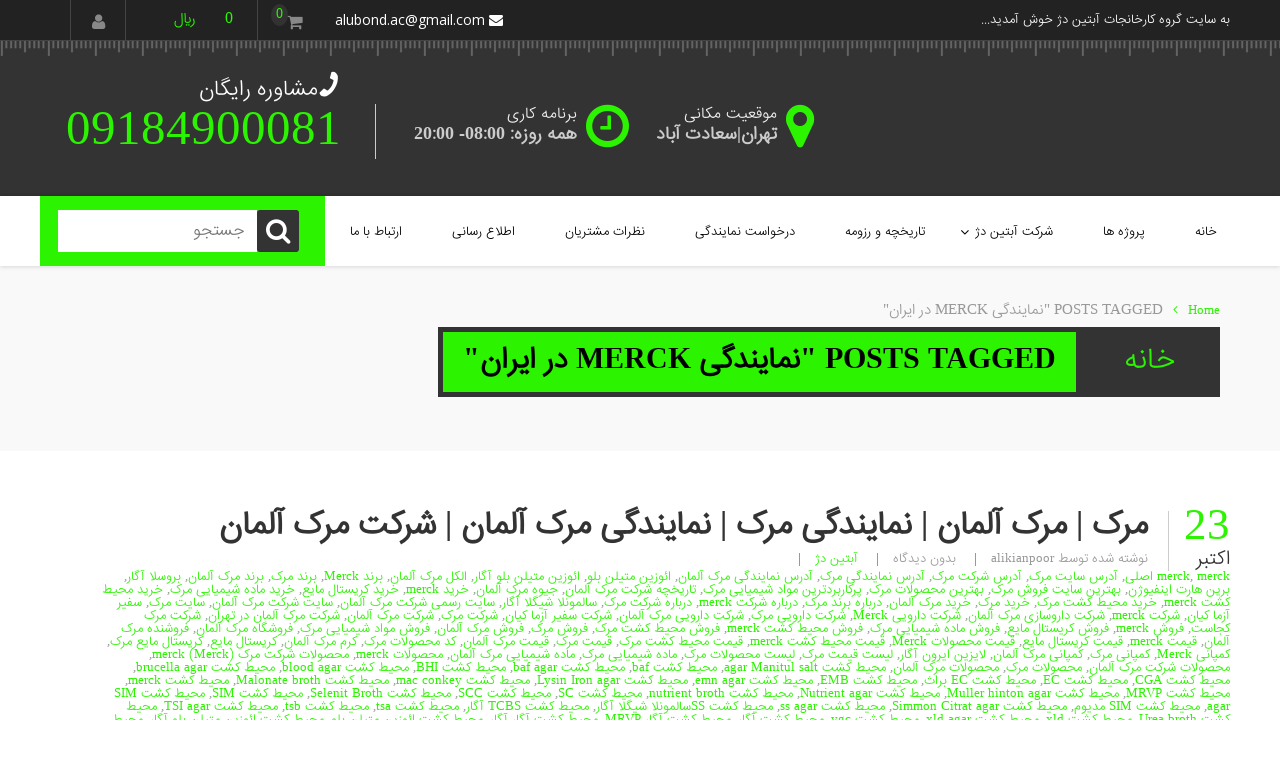

--- FILE ---
content_type: text/html; charset=UTF-8
request_url: https://www.abtindezh.com/tag/%D9%86%D9%85%D8%A7%DB%8C%D9%86%D8%AF%DA%AF%DB%8C-merck-%D8%AF%D8%B1-%D8%A7%DB%8C%D8%B1%D8%A7%D9%86/
body_size: 32681
content:
<!DOCTYPE html>
<!--[if lt IE 7 ]><html class="ie ie6" lang="en"> <![endif]-->
<!--[if IE 7 ]><html class="ie ie7" lang="en"> <![endif]-->
<!--[if IE 8 ]><html class="ie ie8" lang="en"> <![endif]-->
<!--[if (gte IE 9)|!(IE)]><!--><html dir="rtl" lang="fa-IR"> <!--<![endif]-->
<head>
	      
	<!-- Basic Page Needs
  ================================================== -->
	<meta charset="UTF-8">
   	<meta name="description" content="درب و پنجره دو جداره آبتین دژ اراک">
	<meta name="author" content="">
    <link rel="profile" href="https://gmpg.org/xfn/11">
	<link rel="pingback" href="https://www.abtindezh.com/xmlrpc.php">
	
    <!-- Mobile Specific Metas
  ================================================== -->
    
		
	<meta name="viewport" content="width=device-width, initial-scale=1.0, maximum-scale=1.0">    
  	<link rel="apple-touch-icon" href="https://www.abtindezh.com/wp-content/themes/rebuild/images/apple-touch-icon-57x57.png">    
    <link rel="apple-touch-icon" sizes="114x114" href="https://www.abtindezh.com/wp-content/themes/rebuild/images/apple-touch-icon-114x114.png">   
    <link rel="apple-touch-icon" sizes="72x72" href="https://www.abtindezh.com/wp-content/themes/rebuild/images/apple-touch-icon-72x72.png">    
    <link rel="apple-touch-icon" sizes="144x144" href="https://www.abtindezh.com/wp-content/themes/rebuild/images/apple-touch-icon-144x144.png">	<!-- CSS
  ================================================== -->  
    
    <style>
		</style>
    
    <meta name='robots' content='index, follow, max-image-preview:large, max-snippet:-1, max-video-preview:-1' />

	<!-- This site is optimized with the Yoast SEO Premium plugin v19.6 (Yoast SEO v19.13) - https://yoast.com/wordpress/plugins/seo/ -->
	<title>بایگانی‌ها نمایندگی Merck در ایران | آبتین دژ</title><link rel="preload" as="style" href="https://fonts.googleapis.com/css?family=Open%20Sans%3A400%2C400italic%2C700%2C700italic%7CRoboto%3A400%2C400italic%2C700%2C700italic%7CRaleway%3A400%2C400italic%2C700%2C700italic%7COpen%20Sans%3A400%2C400italic%2C700%2C700italic%7CMontserrat%3A400%2C400italic%2C700%2C700italic%7COswald%3A400%2C400italic%2C700%2C700italic&#038;subset=latin%2Cgreek-ext%2Ccyrillic%2Clatin-ext%2Cgreek%2Ccyrillic-ext%2Cvietnamese&#038;display=swap" /><link rel="stylesheet" href="https://fonts.googleapis.com/css?family=Open%20Sans%3A400%2C400italic%2C700%2C700italic%7CRoboto%3A400%2C400italic%2C700%2C700italic%7CRaleway%3A400%2C400italic%2C700%2C700italic%7COpen%20Sans%3A400%2C400italic%2C700%2C700italic%7CMontserrat%3A400%2C400italic%2C700%2C700italic%7COswald%3A400%2C400italic%2C700%2C700italic&#038;subset=latin%2Cgreek-ext%2Ccyrillic%2Clatin-ext%2Cgreek%2Ccyrillic-ext%2Cvietnamese&#038;display=swap" media="print" onload="this.media='all'" /><noscript><link rel="stylesheet" href="https://fonts.googleapis.com/css?family=Open%20Sans%3A400%2C400italic%2C700%2C700italic%7CRoboto%3A400%2C400italic%2C700%2C700italic%7CRaleway%3A400%2C400italic%2C700%2C700italic%7COpen%20Sans%3A400%2C400italic%2C700%2C700italic%7CMontserrat%3A400%2C400italic%2C700%2C700italic%7COswald%3A400%2C400italic%2C700%2C700italic&#038;subset=latin%2Cgreek-ext%2Ccyrillic%2Clatin-ext%2Cgreek%2Ccyrillic-ext%2Cvietnamese&#038;display=swap" /></noscript>
	<link rel="canonical" href="https://www.abtindezh.com/tag/نمایندگی-merck-در-ایران/" />
	<meta property="og:locale" content="fa_IR" />
	<meta property="og:type" content="article" />
	<meta property="og:title" content="بایگانی‌های نمایندگی Merck در ایران" />
	<meta property="og:url" content="https://www.abtindezh.com/tag/نمایندگی-merck-در-ایران/" />
	<meta property="og:site_name" content="آبتین دژ" />
	<meta name="twitter:card" content="summary_large_image" />
	<script type="application/ld+json" class="yoast-schema-graph">{"@context":"https://schema.org","@graph":[{"@type":"CollectionPage","@id":"https://www.abtindezh.com/tag/%d9%86%d9%85%d8%a7%db%8c%d9%86%d8%af%da%af%db%8c-merck-%d8%af%d8%b1-%d8%a7%db%8c%d8%b1%d8%a7%d9%86/","url":"https://www.abtindezh.com/tag/%d9%86%d9%85%d8%a7%db%8c%d9%86%d8%af%da%af%db%8c-merck-%d8%af%d8%b1-%d8%a7%db%8c%d8%b1%d8%a7%d9%86/","name":"بایگانی‌ها نمایندگی Merck در ایران | آبتین دژ","isPartOf":{"@id":"https://www.abtindezh.com/#website"},"primaryImageOfPage":{"@id":"https://www.abtindezh.com/tag/%d9%86%d9%85%d8%a7%db%8c%d9%86%d8%af%da%af%db%8c-merck-%d8%af%d8%b1-%d8%a7%db%8c%d8%b1%d8%a7%d9%86/#primaryimage"},"image":{"@id":"https://www.abtindezh.com/tag/%d9%86%d9%85%d8%a7%db%8c%d9%86%d8%af%da%af%db%8c-merck-%d8%af%d8%b1-%d8%a7%db%8c%d8%b1%d8%a7%d9%86/#primaryimage"},"thumbnailUrl":"https://www.abtindezh.com/wp-content/uploads/2019/09/مرک-آلمان.jpg","breadcrumb":{"@id":"https://www.abtindezh.com/tag/%d9%86%d9%85%d8%a7%db%8c%d9%86%d8%af%da%af%db%8c-merck-%d8%af%d8%b1-%d8%a7%db%8c%d8%b1%d8%a7%d9%86/#breadcrumb"},"inLanguage":"fa-IR"},{"@type":"ImageObject","inLanguage":"fa-IR","@id":"https://www.abtindezh.com/tag/%d9%86%d9%85%d8%a7%db%8c%d9%86%d8%af%da%af%db%8c-merck-%d8%af%d8%b1-%d8%a7%db%8c%d8%b1%d8%a7%d9%86/#primaryimage","url":"https://www.abtindezh.com/wp-content/uploads/2019/09/مرک-آلمان.jpg","contentUrl":"https://www.abtindezh.com/wp-content/uploads/2019/09/مرک-آلمان.jpg","width":1063,"height":591,"caption":"مرک | مرک آلمان | نمایندگی مرک | نمایندگی مرک آلمان"},{"@type":"BreadcrumbList","@id":"https://www.abtindezh.com/tag/%d9%86%d9%85%d8%a7%db%8c%d9%86%d8%af%da%af%db%8c-merck-%d8%af%d8%b1-%d8%a7%db%8c%d8%b1%d8%a7%d9%86/#breadcrumb","itemListElement":[{"@type":"ListItem","position":1,"name":"خانه","item":"https://www.abtindezh.com/"},{"@type":"ListItem","position":2,"name":"نمایندگی Merck در ایران"}]},{"@type":"WebSite","@id":"https://www.abtindezh.com/#website","url":"https://www.abtindezh.com/","name":"آبتین دژ","description":"درب و پنجره دو جداره آبتین دژ اراک","publisher":{"@id":"https://www.abtindezh.com/#organization"},"potentialAction":[{"@type":"SearchAction","target":{"@type":"EntryPoint","urlTemplate":"https://www.abtindezh.com/?s={search_term_string}"},"query-input":"required name=search_term_string"}],"inLanguage":"fa-IR"},{"@type":"Organization","@id":"https://www.abtindezh.com/#organization","name":"گروه کارخانجات آبتین دژ","url":"https://www.abtindezh.com/","logo":{"@type":"ImageObject","inLanguage":"fa-IR","@id":"https://www.abtindezh.com/#/schema/logo/image/","url":"https://www.abtindezh.com/wp-content/uploads/2017/10/logo_abtindezh_01.jpg","contentUrl":"https://www.abtindezh.com/wp-content/uploads/2017/10/logo_abtindezh_01.jpg","width":560,"height":171,"caption":"گروه کارخانجات آبتین دژ"},"image":{"@id":"https://www.abtindezh.com/#/schema/logo/image/"}}]}</script>
	<!-- / Yoast SEO Premium plugin. -->


<link rel='dns-prefetch' href='//maps.googleapis.com' />
<link rel='dns-prefetch' href='//fonts.googleapis.com' />
<link href='https://fonts.gstatic.com' crossorigin rel='preconnect' />
<link rel="alternate" type="application/rss+xml" title="آبتین دژ &raquo; خوراک" href="https://www.abtindezh.com/feed/" />
<link rel="alternate" type="application/rss+xml" title="آبتین دژ &raquo; خوراک دیدگاه‌ها" href="https://www.abtindezh.com/comments/feed/" />
<link rel="alternate" type="application/rss+xml" title="آبتین دژ &raquo; نمایندگی Merck در ایران خوراک برچسب" href="https://www.abtindezh.com/tag/%d9%86%d9%85%d8%a7%db%8c%d9%86%d8%af%da%af%db%8c-merck-%d8%af%d8%b1-%d8%a7%db%8c%d8%b1%d8%a7%d9%86/feed/" />
<style type="text/css">
img.wp-smiley,
img.emoji {
	display: inline !important;
	border: none !important;
	box-shadow: none !important;
	height: 1em !important;
	width: 1em !important;
	margin: 0 0.07em !important;
	vertical-align: -0.1em !important;
	background: none !important;
	padding: 0 !important;
}
</style>
	<link data-minify="1" rel='stylesheet' id='rebuild-skeleton-css' href='https://www.abtindezh.com/wp-content/cache/min/1/wp-content/themes/rebuild/css/skeleton.css?ver=1661095747' type='text/css' media='all' />
<link data-minify="1" rel='stylesheet' id='rebuild-font-awesome-css' href='https://www.abtindezh.com/wp-content/cache/min/1/wp-content/themes/rebuild/fonts/font-awesome.min.css?ver=1661095747' type='text/css' media='all' />
<link data-minify="1" rel='stylesheet' id='rebuild-theme-elements-css' href='https://www.abtindezh.com/wp-content/cache/min/1/wp-content/themes/rebuild/css/theme-elements.css?ver=1661095748' type='text/css' media='all' />
<link data-minify="1" rel='stylesheet' id='rebuild-theme-responsive-css' href='https://www.abtindezh.com/wp-content/cache/min/1/wp-content/themes/rebuild/css/theme-responsive.css?ver=1661095749' type='text/css' media='all' />
<link data-minify="1" rel='stylesheet' id='rebuild-plugins-css' href='https://www.abtindezh.com/wp-content/cache/min/1/wp-content/themes/rebuild/css/plugins.css?ver=1661095749' type='text/css' media='all' />
<link data-minify="1" rel='stylesheet' id='rebuild-flexslider-css' href='https://www.abtindezh.com/wp-content/cache/min/1/wp-content/themes/rebuild/vendor/flexslider/flexslider.css?ver=1661095749' type='text/css' media='all' />
<link data-minify="1" rel='stylesheet' id='rebuild-prettyPhoto-css' href='https://www.abtindezh.com/wp-content/cache/min/1/wp-content/themes/rebuild/vendor/prettyPhoto/prettyPhoto.css?ver=1661095749' type='text/css' media='all' />
<link rel='stylesheet' id='rebuild-owl-css' href='https://www.abtindezh.com/wp-content/themes/rebuild/vendor/owl/owl.carousel.min.css?ver=1' type='text/css' media='all' />
<link data-minify="1" rel='stylesheet' id='rebuild-vc-style-css' href='https://www.abtindezh.com/wp-content/cache/min/1/wp-content/themes/rebuild/css/vc_style.css?ver=1661095749' type='text/css' media='all' />

<link data-minify="1" rel='stylesheet' id='rebuild-dynamic-css' href='https://www.abtindezh.com/wp-content/cache/min/1/wp-content/themes/rebuild/css/dynamic_rebuild.css?ver=1661095749' type='text/css' media='all' />
<link data-minify="1" rel='stylesheet' id='rebuild-theme-animate-css' href='https://www.abtindezh.com/wp-content/cache/min/1/wp-content/themes/rebuild/css/theme-animate.css?ver=1661095749' type='text/css' media='all' />
<link data-minify="1" rel='stylesheet' id='stylesheet-css' href='https://www.abtindezh.com/wp-content/cache/min/1/wp-content/themes/rebuild/style.css?ver=1661095749' type='text/css' media='all' />
<link rel='stylesheet' id='wp-block-library-rtl-css' href='https://www.abtindezh.com/wp-includes/css/dist/block-library/style-rtl.min.css?ver=6.1.9' type='text/css' media='all' />
<link data-minify="1" rel='stylesheet' id='wc-blocks-vendors-style-css' href='https://www.abtindezh.com/wp-content/cache/min/1/wp-content/plugins/woocommerce/packages/woocommerce-blocks/build/wc-blocks-vendors-style.css?ver=1661095749' type='text/css' media='all' />
<link data-minify="1" rel='stylesheet' id='wc-blocks-style-rtl-css' href='https://www.abtindezh.com/wp-content/cache/min/1/wp-content/plugins/woocommerce/packages/woocommerce-blocks/build/wc-blocks-style-rtl.css?ver=1661095749' type='text/css' media='all' />
<link rel='stylesheet' id='classic-theme-styles-css' href='https://www.abtindezh.com/wp-includes/css/classic-themes.min.css?ver=1' type='text/css' media='all' />
<style id='global-styles-inline-css' type='text/css'>
body{--wp--preset--color--black: #000000;--wp--preset--color--cyan-bluish-gray: #abb8c3;--wp--preset--color--white: #ffffff;--wp--preset--color--pale-pink: #f78da7;--wp--preset--color--vivid-red: #cf2e2e;--wp--preset--color--luminous-vivid-orange: #ff6900;--wp--preset--color--luminous-vivid-amber: #fcb900;--wp--preset--color--light-green-cyan: #7bdcb5;--wp--preset--color--vivid-green-cyan: #00d084;--wp--preset--color--pale-cyan-blue: #8ed1fc;--wp--preset--color--vivid-cyan-blue: #0693e3;--wp--preset--color--vivid-purple: #9b51e0;--wp--preset--gradient--vivid-cyan-blue-to-vivid-purple: linear-gradient(135deg,rgba(6,147,227,1) 0%,rgb(155,81,224) 100%);--wp--preset--gradient--light-green-cyan-to-vivid-green-cyan: linear-gradient(135deg,rgb(122,220,180) 0%,rgb(0,208,130) 100%);--wp--preset--gradient--luminous-vivid-amber-to-luminous-vivid-orange: linear-gradient(135deg,rgba(252,185,0,1) 0%,rgba(255,105,0,1) 100%);--wp--preset--gradient--luminous-vivid-orange-to-vivid-red: linear-gradient(135deg,rgba(255,105,0,1) 0%,rgb(207,46,46) 100%);--wp--preset--gradient--very-light-gray-to-cyan-bluish-gray: linear-gradient(135deg,rgb(238,238,238) 0%,rgb(169,184,195) 100%);--wp--preset--gradient--cool-to-warm-spectrum: linear-gradient(135deg,rgb(74,234,220) 0%,rgb(151,120,209) 20%,rgb(207,42,186) 40%,rgb(238,44,130) 60%,rgb(251,105,98) 80%,rgb(254,248,76) 100%);--wp--preset--gradient--blush-light-purple: linear-gradient(135deg,rgb(255,206,236) 0%,rgb(152,150,240) 100%);--wp--preset--gradient--blush-bordeaux: linear-gradient(135deg,rgb(254,205,165) 0%,rgb(254,45,45) 50%,rgb(107,0,62) 100%);--wp--preset--gradient--luminous-dusk: linear-gradient(135deg,rgb(255,203,112) 0%,rgb(199,81,192) 50%,rgb(65,88,208) 100%);--wp--preset--gradient--pale-ocean: linear-gradient(135deg,rgb(255,245,203) 0%,rgb(182,227,212) 50%,rgb(51,167,181) 100%);--wp--preset--gradient--electric-grass: linear-gradient(135deg,rgb(202,248,128) 0%,rgb(113,206,126) 100%);--wp--preset--gradient--midnight: linear-gradient(135deg,rgb(2,3,129) 0%,rgb(40,116,252) 100%);--wp--preset--duotone--dark-grayscale: url('#wp-duotone-dark-grayscale');--wp--preset--duotone--grayscale: url('#wp-duotone-grayscale');--wp--preset--duotone--purple-yellow: url('#wp-duotone-purple-yellow');--wp--preset--duotone--blue-red: url('#wp-duotone-blue-red');--wp--preset--duotone--midnight: url('#wp-duotone-midnight');--wp--preset--duotone--magenta-yellow: url('#wp-duotone-magenta-yellow');--wp--preset--duotone--purple-green: url('#wp-duotone-purple-green');--wp--preset--duotone--blue-orange: url('#wp-duotone-blue-orange');--wp--preset--font-size--small: 13px;--wp--preset--font-size--medium: 20px;--wp--preset--font-size--large: 36px;--wp--preset--font-size--x-large: 42px;--wp--preset--spacing--20: 0.44rem;--wp--preset--spacing--30: 0.67rem;--wp--preset--spacing--40: 1rem;--wp--preset--spacing--50: 1.5rem;--wp--preset--spacing--60: 2.25rem;--wp--preset--spacing--70: 3.38rem;--wp--preset--spacing--80: 5.06rem;}:where(.is-layout-flex){gap: 0.5em;}body .is-layout-flow > .alignleft{float: left;margin-inline-start: 0;margin-inline-end: 2em;}body .is-layout-flow > .alignright{float: right;margin-inline-start: 2em;margin-inline-end: 0;}body .is-layout-flow > .aligncenter{margin-left: auto !important;margin-right: auto !important;}body .is-layout-constrained > .alignleft{float: left;margin-inline-start: 0;margin-inline-end: 2em;}body .is-layout-constrained > .alignright{float: right;margin-inline-start: 2em;margin-inline-end: 0;}body .is-layout-constrained > .aligncenter{margin-left: auto !important;margin-right: auto !important;}body .is-layout-constrained > :where(:not(.alignleft):not(.alignright):not(.alignfull)){max-width: var(--wp--style--global--content-size);margin-left: auto !important;margin-right: auto !important;}body .is-layout-constrained > .alignwide{max-width: var(--wp--style--global--wide-size);}body .is-layout-flex{display: flex;}body .is-layout-flex{flex-wrap: wrap;align-items: center;}body .is-layout-flex > *{margin: 0;}:where(.wp-block-columns.is-layout-flex){gap: 2em;}.has-black-color{color: var(--wp--preset--color--black) !important;}.has-cyan-bluish-gray-color{color: var(--wp--preset--color--cyan-bluish-gray) !important;}.has-white-color{color: var(--wp--preset--color--white) !important;}.has-pale-pink-color{color: var(--wp--preset--color--pale-pink) !important;}.has-vivid-red-color{color: var(--wp--preset--color--vivid-red) !important;}.has-luminous-vivid-orange-color{color: var(--wp--preset--color--luminous-vivid-orange) !important;}.has-luminous-vivid-amber-color{color: var(--wp--preset--color--luminous-vivid-amber) !important;}.has-light-green-cyan-color{color: var(--wp--preset--color--light-green-cyan) !important;}.has-vivid-green-cyan-color{color: var(--wp--preset--color--vivid-green-cyan) !important;}.has-pale-cyan-blue-color{color: var(--wp--preset--color--pale-cyan-blue) !important;}.has-vivid-cyan-blue-color{color: var(--wp--preset--color--vivid-cyan-blue) !important;}.has-vivid-purple-color{color: var(--wp--preset--color--vivid-purple) !important;}.has-black-background-color{background-color: var(--wp--preset--color--black) !important;}.has-cyan-bluish-gray-background-color{background-color: var(--wp--preset--color--cyan-bluish-gray) !important;}.has-white-background-color{background-color: var(--wp--preset--color--white) !important;}.has-pale-pink-background-color{background-color: var(--wp--preset--color--pale-pink) !important;}.has-vivid-red-background-color{background-color: var(--wp--preset--color--vivid-red) !important;}.has-luminous-vivid-orange-background-color{background-color: var(--wp--preset--color--luminous-vivid-orange) !important;}.has-luminous-vivid-amber-background-color{background-color: var(--wp--preset--color--luminous-vivid-amber) !important;}.has-light-green-cyan-background-color{background-color: var(--wp--preset--color--light-green-cyan) !important;}.has-vivid-green-cyan-background-color{background-color: var(--wp--preset--color--vivid-green-cyan) !important;}.has-pale-cyan-blue-background-color{background-color: var(--wp--preset--color--pale-cyan-blue) !important;}.has-vivid-cyan-blue-background-color{background-color: var(--wp--preset--color--vivid-cyan-blue) !important;}.has-vivid-purple-background-color{background-color: var(--wp--preset--color--vivid-purple) !important;}.has-black-border-color{border-color: var(--wp--preset--color--black) !important;}.has-cyan-bluish-gray-border-color{border-color: var(--wp--preset--color--cyan-bluish-gray) !important;}.has-white-border-color{border-color: var(--wp--preset--color--white) !important;}.has-pale-pink-border-color{border-color: var(--wp--preset--color--pale-pink) !important;}.has-vivid-red-border-color{border-color: var(--wp--preset--color--vivid-red) !important;}.has-luminous-vivid-orange-border-color{border-color: var(--wp--preset--color--luminous-vivid-orange) !important;}.has-luminous-vivid-amber-border-color{border-color: var(--wp--preset--color--luminous-vivid-amber) !important;}.has-light-green-cyan-border-color{border-color: var(--wp--preset--color--light-green-cyan) !important;}.has-vivid-green-cyan-border-color{border-color: var(--wp--preset--color--vivid-green-cyan) !important;}.has-pale-cyan-blue-border-color{border-color: var(--wp--preset--color--pale-cyan-blue) !important;}.has-vivid-cyan-blue-border-color{border-color: var(--wp--preset--color--vivid-cyan-blue) !important;}.has-vivid-purple-border-color{border-color: var(--wp--preset--color--vivid-purple) !important;}.has-vivid-cyan-blue-to-vivid-purple-gradient-background{background: var(--wp--preset--gradient--vivid-cyan-blue-to-vivid-purple) !important;}.has-light-green-cyan-to-vivid-green-cyan-gradient-background{background: var(--wp--preset--gradient--light-green-cyan-to-vivid-green-cyan) !important;}.has-luminous-vivid-amber-to-luminous-vivid-orange-gradient-background{background: var(--wp--preset--gradient--luminous-vivid-amber-to-luminous-vivid-orange) !important;}.has-luminous-vivid-orange-to-vivid-red-gradient-background{background: var(--wp--preset--gradient--luminous-vivid-orange-to-vivid-red) !important;}.has-very-light-gray-to-cyan-bluish-gray-gradient-background{background: var(--wp--preset--gradient--very-light-gray-to-cyan-bluish-gray) !important;}.has-cool-to-warm-spectrum-gradient-background{background: var(--wp--preset--gradient--cool-to-warm-spectrum) !important;}.has-blush-light-purple-gradient-background{background: var(--wp--preset--gradient--blush-light-purple) !important;}.has-blush-bordeaux-gradient-background{background: var(--wp--preset--gradient--blush-bordeaux) !important;}.has-luminous-dusk-gradient-background{background: var(--wp--preset--gradient--luminous-dusk) !important;}.has-pale-ocean-gradient-background{background: var(--wp--preset--gradient--pale-ocean) !important;}.has-electric-grass-gradient-background{background: var(--wp--preset--gradient--electric-grass) !important;}.has-midnight-gradient-background{background: var(--wp--preset--gradient--midnight) !important;}.has-small-font-size{font-size: var(--wp--preset--font-size--small) !important;}.has-medium-font-size{font-size: var(--wp--preset--font-size--medium) !important;}.has-large-font-size{font-size: var(--wp--preset--font-size--large) !important;}.has-x-large-font-size{font-size: var(--wp--preset--font-size--x-large) !important;}
.wp-block-navigation a:where(:not(.wp-element-button)){color: inherit;}
:where(.wp-block-columns.is-layout-flex){gap: 2em;}
.wp-block-pullquote{font-size: 1.5em;line-height: 1.6;}
</style>
<style id='extendify-gutenberg-patterns-and-templates-utilities-inline-css' type='text/css'>
.ext-absolute {
  position: absolute !important;
}

.ext-relative {
  position: relative !important;
}

.ext-top-base {
  top: var(--wp--style--block-gap, 1.75rem) !important;
}

.ext-top-lg {
  top: var(--extendify--spacing--large, 3rem) !important;
}

.ext--top-base {
  top: calc(var(--wp--style--block-gap, 1.75rem) * -1) !important;
}

.ext--top-lg {
  top: calc(var(--extendify--spacing--large, 3rem) * -1) !important;
}

.ext-right-base {
  right: var(--wp--style--block-gap, 1.75rem) !important;
}

.ext-right-lg {
  right: var(--extendify--spacing--large, 3rem) !important;
}

.ext--right-base {
  right: calc(var(--wp--style--block-gap, 1.75rem) * -1) !important;
}

.ext--right-lg {
  right: calc(var(--extendify--spacing--large, 3rem) * -1) !important;
}

.ext-bottom-base {
  bottom: var(--wp--style--block-gap, 1.75rem) !important;
}

.ext-bottom-lg {
  bottom: var(--extendify--spacing--large, 3rem) !important;
}

.ext--bottom-base {
  bottom: calc(var(--wp--style--block-gap, 1.75rem) * -1) !important;
}

.ext--bottom-lg {
  bottom: calc(var(--extendify--spacing--large, 3rem) * -1) !important;
}

.ext-left-base {
  left: var(--wp--style--block-gap, 1.75rem) !important;
}

.ext-left-lg {
  left: var(--extendify--spacing--large, 3rem) !important;
}

.ext--left-base {
  left: calc(var(--wp--style--block-gap, 1.75rem) * -1) !important;
}

.ext--left-lg {
  left: calc(var(--extendify--spacing--large, 3rem) * -1) !important;
}

.ext-order-1 {
  order: 1 !important;
}

.ext-order-2 {
  order: 2 !important;
}

.ext-col-auto {
  grid-column: auto !important;
}

.ext-col-span-1 {
  grid-column: span 1 / span 1 !important;
}

.ext-col-span-2 {
  grid-column: span 2 / span 2 !important;
}

.ext-col-span-3 {
  grid-column: span 3 / span 3 !important;
}

.ext-col-span-4 {
  grid-column: span 4 / span 4 !important;
}

.ext-col-span-5 {
  grid-column: span 5 / span 5 !important;
}

.ext-col-span-6 {
  grid-column: span 6 / span 6 !important;
}

.ext-col-span-7 {
  grid-column: span 7 / span 7 !important;
}

.ext-col-span-8 {
  grid-column: span 8 / span 8 !important;
}

.ext-col-span-9 {
  grid-column: span 9 / span 9 !important;
}

.ext-col-span-10 {
  grid-column: span 10 / span 10 !important;
}

.ext-col-span-11 {
  grid-column: span 11 / span 11 !important;
}

.ext-col-span-12 {
  grid-column: span 12 / span 12 !important;
}

.ext-col-span-full {
  grid-column: 1 / -1 !important;
}

.ext-col-start-1 {
  grid-column-start: 1 !important;
}

.ext-col-start-2 {
  grid-column-start: 2 !important;
}

.ext-col-start-3 {
  grid-column-start: 3 !important;
}

.ext-col-start-4 {
  grid-column-start: 4 !important;
}

.ext-col-start-5 {
  grid-column-start: 5 !important;
}

.ext-col-start-6 {
  grid-column-start: 6 !important;
}

.ext-col-start-7 {
  grid-column-start: 7 !important;
}

.ext-col-start-8 {
  grid-column-start: 8 !important;
}

.ext-col-start-9 {
  grid-column-start: 9 !important;
}

.ext-col-start-10 {
  grid-column-start: 10 !important;
}

.ext-col-start-11 {
  grid-column-start: 11 !important;
}

.ext-col-start-12 {
  grid-column-start: 12 !important;
}

.ext-col-start-13 {
  grid-column-start: 13 !important;
}

.ext-col-start-auto {
  grid-column-start: auto !important;
}

.ext-col-end-1 {
  grid-column-end: 1 !important;
}

.ext-col-end-2 {
  grid-column-end: 2 !important;
}

.ext-col-end-3 {
  grid-column-end: 3 !important;
}

.ext-col-end-4 {
  grid-column-end: 4 !important;
}

.ext-col-end-5 {
  grid-column-end: 5 !important;
}

.ext-col-end-6 {
  grid-column-end: 6 !important;
}

.ext-col-end-7 {
  grid-column-end: 7 !important;
}

.ext-col-end-8 {
  grid-column-end: 8 !important;
}

.ext-col-end-9 {
  grid-column-end: 9 !important;
}

.ext-col-end-10 {
  grid-column-end: 10 !important;
}

.ext-col-end-11 {
  grid-column-end: 11 !important;
}

.ext-col-end-12 {
  grid-column-end: 12 !important;
}

.ext-col-end-13 {
  grid-column-end: 13 !important;
}

.ext-col-end-auto {
  grid-column-end: auto !important;
}

.ext-row-auto {
  grid-row: auto !important;
}

.ext-row-span-1 {
  grid-row: span 1 / span 1 !important;
}

.ext-row-span-2 {
  grid-row: span 2 / span 2 !important;
}

.ext-row-span-3 {
  grid-row: span 3 / span 3 !important;
}

.ext-row-span-4 {
  grid-row: span 4 / span 4 !important;
}

.ext-row-span-5 {
  grid-row: span 5 / span 5 !important;
}

.ext-row-span-6 {
  grid-row: span 6 / span 6 !important;
}

.ext-row-span-full {
  grid-row: 1 / -1 !important;
}

.ext-row-start-1 {
  grid-row-start: 1 !important;
}

.ext-row-start-2 {
  grid-row-start: 2 !important;
}

.ext-row-start-3 {
  grid-row-start: 3 !important;
}

.ext-row-start-4 {
  grid-row-start: 4 !important;
}

.ext-row-start-5 {
  grid-row-start: 5 !important;
}

.ext-row-start-6 {
  grid-row-start: 6 !important;
}

.ext-row-start-7 {
  grid-row-start: 7 !important;
}

.ext-row-start-auto {
  grid-row-start: auto !important;
}

.ext-row-end-1 {
  grid-row-end: 1 !important;
}

.ext-row-end-2 {
  grid-row-end: 2 !important;
}

.ext-row-end-3 {
  grid-row-end: 3 !important;
}

.ext-row-end-4 {
  grid-row-end: 4 !important;
}

.ext-row-end-5 {
  grid-row-end: 5 !important;
}

.ext-row-end-6 {
  grid-row-end: 6 !important;
}

.ext-row-end-7 {
  grid-row-end: 7 !important;
}

.ext-row-end-auto {
  grid-row-end: auto !important;
}

.ext-m-0:not([style*="margin"]) {
  margin: 0 !important;
}

.ext-m-auto:not([style*="margin"]) {
  margin: auto !important;
}

.ext-m-base:not([style*="margin"]) {
  margin: var(--wp--style--block-gap, 1.75rem) !important;
}

.ext-m-lg:not([style*="margin"]) {
  margin: var(--extendify--spacing--large, 3rem) !important;
}

.ext--m-base:not([style*="margin"]) {
  margin: calc(var(--wp--style--block-gap, 1.75rem) * -1) !important;
}

.ext--m-lg:not([style*="margin"]) {
  margin: calc(var(--extendify--spacing--large, 3rem) * -1) !important;
}

.ext-mx-0:not([style*="margin"]) {
  margin-left: 0 !important;
  margin-right: 0 !important;
}

.ext-mx-auto:not([style*="margin"]) {
  margin-left: auto !important;
  margin-right: auto !important;
}

.ext-mx-base:not([style*="margin"]) {
  margin-left: var(--wp--style--block-gap, 1.75rem) !important;
  margin-right: var(--wp--style--block-gap, 1.75rem) !important;
}

.ext-mx-lg:not([style*="margin"]) {
  margin-left: var(--extendify--spacing--large, 3rem) !important;
  margin-right: var(--extendify--spacing--large, 3rem) !important;
}

.ext--mx-base:not([style*="margin"]) {
  margin-left: calc(var(--wp--style--block-gap, 1.75rem) * -1) !important;
  margin-right: calc(var(--wp--style--block-gap, 1.75rem) * -1) !important;
}

.ext--mx-lg:not([style*="margin"]) {
  margin-left: calc(var(--extendify--spacing--large, 3rem) * -1) !important;
  margin-right: calc(var(--extendify--spacing--large, 3rem) * -1) !important;
}

.ext-my-0:not([style*="margin"]) {
  margin-top: 0 !important;
  margin-bottom: 0 !important;
}

.ext-my-auto:not([style*="margin"]) {
  margin-top: auto !important;
  margin-bottom: auto !important;
}

.ext-my-base:not([style*="margin"]) {
  margin-top: var(--wp--style--block-gap, 1.75rem) !important;
  margin-bottom: var(--wp--style--block-gap, 1.75rem) !important;
}

.ext-my-lg:not([style*="margin"]) {
  margin-top: var(--extendify--spacing--large, 3rem) !important;
  margin-bottom: var(--extendify--spacing--large, 3rem) !important;
}

.ext--my-base:not([style*="margin"]) {
  margin-top: calc(var(--wp--style--block-gap, 1.75rem) * -1) !important;
  margin-bottom: calc(var(--wp--style--block-gap, 1.75rem) * -1) !important;
}

.ext--my-lg:not([style*="margin"]) {
  margin-top: calc(var(--extendify--spacing--large, 3rem) * -1) !important;
  margin-bottom: calc(var(--extendify--spacing--large, 3rem) * -1) !important;
}

.ext-mt-0:not([style*="margin"]) {
  margin-top: 0 !important;
}

.ext-mt-auto:not([style*="margin"]) {
  margin-top: auto !important;
}

.ext-mt-base:not([style*="margin"]) {
  margin-top: var(--wp--style--block-gap, 1.75rem) !important;
}

.ext-mt-lg:not([style*="margin"]) {
  margin-top: var(--extendify--spacing--large, 3rem) !important;
}

.ext--mt-base:not([style*="margin"]) {
  margin-top: calc(var(--wp--style--block-gap, 1.75rem) * -1) !important;
}

.ext--mt-lg:not([style*="margin"]) {
  margin-top: calc(var(--extendify--spacing--large, 3rem) * -1) !important;
}

.ext-mr-0:not([style*="margin"]) {
  margin-right: 0 !important;
}

.ext-mr-auto:not([style*="margin"]) {
  margin-right: auto !important;
}

.ext-mr-base:not([style*="margin"]) {
  margin-right: var(--wp--style--block-gap, 1.75rem) !important;
}

.ext-mr-lg:not([style*="margin"]) {
  margin-right: var(--extendify--spacing--large, 3rem) !important;
}

.ext--mr-base:not([style*="margin"]) {
  margin-right: calc(var(--wp--style--block-gap, 1.75rem) * -1) !important;
}

.ext--mr-lg:not([style*="margin"]) {
  margin-right: calc(var(--extendify--spacing--large, 3rem) * -1) !important;
}

.ext-mb-0:not([style*="margin"]) {
  margin-bottom: 0 !important;
}

.ext-mb-auto:not([style*="margin"]) {
  margin-bottom: auto !important;
}

.ext-mb-base:not([style*="margin"]) {
  margin-bottom: var(--wp--style--block-gap, 1.75rem) !important;
}

.ext-mb-lg:not([style*="margin"]) {
  margin-bottom: var(--extendify--spacing--large, 3rem) !important;
}

.ext--mb-base:not([style*="margin"]) {
  margin-bottom: calc(var(--wp--style--block-gap, 1.75rem) * -1) !important;
}

.ext--mb-lg:not([style*="margin"]) {
  margin-bottom: calc(var(--extendify--spacing--large, 3rem) * -1) !important;
}

.ext-ml-0:not([style*="margin"]) {
  margin-left: 0 !important;
}

.ext-ml-auto:not([style*="margin"]) {
  margin-left: auto !important;
}

.ext-ml-base:not([style*="margin"]) {
  margin-left: var(--wp--style--block-gap, 1.75rem) !important;
}

.ext-ml-lg:not([style*="margin"]) {
  margin-left: var(--extendify--spacing--large, 3rem) !important;
}

.ext--ml-base:not([style*="margin"]) {
  margin-left: calc(var(--wp--style--block-gap, 1.75rem) * -1) !important;
}

.ext--ml-lg:not([style*="margin"]) {
  margin-left: calc(var(--extendify--spacing--large, 3rem) * -1) !important;
}

.ext-block {
  display: block !important;
}

.ext-inline-block {
  display: inline-block !important;
}

.ext-inline {
  display: inline !important;
}

.ext-flex {
  display: flex !important;
}

.ext-inline-flex {
  display: inline-flex !important;
}

.ext-grid {
  display: grid !important;
}

.ext-inline-grid {
  display: inline-grid !important;
}

.ext-hidden {
  display: none !important;
}

.ext-w-auto {
  width: auto !important;
}

.ext-w-full {
  width: 100% !important;
}

.ext-max-w-full {
  max-width: 100% !important;
}

.ext-flex-1 {
  flex: 1 1 0% !important;
}

.ext-flex-auto {
  flex: 1 1 auto !important;
}

.ext-flex-initial {
  flex: 0 1 auto !important;
}

.ext-flex-none {
  flex: none !important;
}

.ext-flex-shrink-0 {
  flex-shrink: 0 !important;
}

.ext-flex-shrink {
  flex-shrink: 1 !important;
}

.ext-flex-grow-0 {
  flex-grow: 0 !important;
}

.ext-flex-grow {
  flex-grow: 1 !important;
}

.ext-list-none {
  list-style-type: none !important;
}

.ext-grid-cols-1 {
  grid-template-columns: repeat(1, minmax(0, 1fr)) !important;
}

.ext-grid-cols-2 {
  grid-template-columns: repeat(2, minmax(0, 1fr)) !important;
}

.ext-grid-cols-3 {
  grid-template-columns: repeat(3, minmax(0, 1fr)) !important;
}

.ext-grid-cols-4 {
  grid-template-columns: repeat(4, minmax(0, 1fr)) !important;
}

.ext-grid-cols-5 {
  grid-template-columns: repeat(5, minmax(0, 1fr)) !important;
}

.ext-grid-cols-6 {
  grid-template-columns: repeat(6, minmax(0, 1fr)) !important;
}

.ext-grid-cols-7 {
  grid-template-columns: repeat(7, minmax(0, 1fr)) !important;
}

.ext-grid-cols-8 {
  grid-template-columns: repeat(8, minmax(0, 1fr)) !important;
}

.ext-grid-cols-9 {
  grid-template-columns: repeat(9, minmax(0, 1fr)) !important;
}

.ext-grid-cols-10 {
  grid-template-columns: repeat(10, minmax(0, 1fr)) !important;
}

.ext-grid-cols-11 {
  grid-template-columns: repeat(11, minmax(0, 1fr)) !important;
}

.ext-grid-cols-12 {
  grid-template-columns: repeat(12, minmax(0, 1fr)) !important;
}

.ext-grid-cols-none {
  grid-template-columns: none !important;
}

.ext-grid-rows-1 {
  grid-template-rows: repeat(1, minmax(0, 1fr)) !important;
}

.ext-grid-rows-2 {
  grid-template-rows: repeat(2, minmax(0, 1fr)) !important;
}

.ext-grid-rows-3 {
  grid-template-rows: repeat(3, minmax(0, 1fr)) !important;
}

.ext-grid-rows-4 {
  grid-template-rows: repeat(4, minmax(0, 1fr)) !important;
}

.ext-grid-rows-5 {
  grid-template-rows: repeat(5, minmax(0, 1fr)) !important;
}

.ext-grid-rows-6 {
  grid-template-rows: repeat(6, minmax(0, 1fr)) !important;
}

.ext-grid-rows-none {
  grid-template-rows: none !important;
}

.ext-flex-row {
  flex-direction: row !important;
}

.ext-flex-row-reverse {
  flex-direction: row-reverse !important;
}

.ext-flex-col {
  flex-direction: column !important;
}

.ext-flex-col-reverse {
  flex-direction: column-reverse !important;
}

.ext-flex-wrap {
  flex-wrap: wrap !important;
}

.ext-flex-wrap-reverse {
  flex-wrap: wrap-reverse !important;
}

.ext-flex-nowrap {
  flex-wrap: nowrap !important;
}

.ext-items-start {
  align-items: flex-start !important;
}

.ext-items-end {
  align-items: flex-end !important;
}

.ext-items-center {
  align-items: center !important;
}

.ext-items-baseline {
  align-items: baseline !important;
}

.ext-items-stretch {
  align-items: stretch !important;
}

.ext-justify-start {
  justify-content: flex-start !important;
}

.ext-justify-end {
  justify-content: flex-end !important;
}

.ext-justify-center {
  justify-content: center !important;
}

.ext-justify-between {
  justify-content: space-between !important;
}

.ext-justify-around {
  justify-content: space-around !important;
}

.ext-justify-evenly {
  justify-content: space-evenly !important;
}

.ext-justify-items-start {
  justify-items: start !important;
}

.ext-justify-items-end {
  justify-items: end !important;
}

.ext-justify-items-center {
  justify-items: center !important;
}

.ext-justify-items-stretch {
  justify-items: stretch !important;
}

.ext-gap-0 {
  gap: 0 !important;
}

.ext-gap-base {
  gap: var(--wp--style--block-gap, 1.75rem) !important;
}

.ext-gap-lg {
  gap: var(--extendify--spacing--large, 3rem) !important;
}

.ext-gap-x-0 {
  -moz-column-gap: 0 !important;
       column-gap: 0 !important;
}

.ext-gap-x-base {
  -moz-column-gap: var(--wp--style--block-gap, 1.75rem) !important;
       column-gap: var(--wp--style--block-gap, 1.75rem) !important;
}

.ext-gap-x-lg {
  -moz-column-gap: var(--extendify--spacing--large, 3rem) !important;
       column-gap: var(--extendify--spacing--large, 3rem) !important;
}

.ext-gap-y-0 {
  row-gap: 0 !important;
}

.ext-gap-y-base {
  row-gap: var(--wp--style--block-gap, 1.75rem) !important;
}

.ext-gap-y-lg {
  row-gap: var(--extendify--spacing--large, 3rem) !important;
}

.ext-justify-self-auto {
  justify-self: auto !important;
}

.ext-justify-self-start {
  justify-self: start !important;
}

.ext-justify-self-end {
  justify-self: end !important;
}

.ext-justify-self-center {
  justify-self: center !important;
}

.ext-justify-self-stretch {
  justify-self: stretch !important;
}

.ext-rounded-none {
  border-radius: 0px !important;
}

.ext-rounded-full {
  border-radius: 9999px !important;
}

.ext-rounded-t-none {
  border-top-left-radius: 0px !important;
  border-top-right-radius: 0px !important;
}

.ext-rounded-t-full {
  border-top-left-radius: 9999px !important;
  border-top-right-radius: 9999px !important;
}

.ext-rounded-r-none {
  border-top-right-radius: 0px !important;
  border-bottom-right-radius: 0px !important;
}

.ext-rounded-r-full {
  border-top-right-radius: 9999px !important;
  border-bottom-right-radius: 9999px !important;
}

.ext-rounded-b-none {
  border-bottom-right-radius: 0px !important;
  border-bottom-left-radius: 0px !important;
}

.ext-rounded-b-full {
  border-bottom-right-radius: 9999px !important;
  border-bottom-left-radius: 9999px !important;
}

.ext-rounded-l-none {
  border-top-left-radius: 0px !important;
  border-bottom-left-radius: 0px !important;
}

.ext-rounded-l-full {
  border-top-left-radius: 9999px !important;
  border-bottom-left-radius: 9999px !important;
}

.ext-rounded-tl-none {
  border-top-left-radius: 0px !important;
}

.ext-rounded-tl-full {
  border-top-left-radius: 9999px !important;
}

.ext-rounded-tr-none {
  border-top-right-radius: 0px !important;
}

.ext-rounded-tr-full {
  border-top-right-radius: 9999px !important;
}

.ext-rounded-br-none {
  border-bottom-right-radius: 0px !important;
}

.ext-rounded-br-full {
  border-bottom-right-radius: 9999px !important;
}

.ext-rounded-bl-none {
  border-bottom-left-radius: 0px !important;
}

.ext-rounded-bl-full {
  border-bottom-left-radius: 9999px !important;
}

.ext-border-0 {
  border-width: 0px !important;
}

.ext-border-t-0 {
  border-top-width: 0px !important;
}

.ext-border-r-0 {
  border-right-width: 0px !important;
}

.ext-border-b-0 {
  border-bottom-width: 0px !important;
}

.ext-border-l-0 {
  border-left-width: 0px !important;
}

.ext-p-0:not([style*="padding"]) {
  padding: 0 !important;
}

.ext-p-base:not([style*="padding"]) {
  padding: var(--wp--style--block-gap, 1.75rem) !important;
}

.ext-p-lg:not([style*="padding"]) {
  padding: var(--extendify--spacing--large, 3rem) !important;
}

.ext-px-0:not([style*="padding"]) {
  padding-left: 0 !important;
  padding-right: 0 !important;
}

.ext-px-base:not([style*="padding"]) {
  padding-left: var(--wp--style--block-gap, 1.75rem) !important;
  padding-right: var(--wp--style--block-gap, 1.75rem) !important;
}

.ext-px-lg:not([style*="padding"]) {
  padding-left: var(--extendify--spacing--large, 3rem) !important;
  padding-right: var(--extendify--spacing--large, 3rem) !important;
}

.ext-py-0:not([style*="padding"]) {
  padding-top: 0 !important;
  padding-bottom: 0 !important;
}

.ext-py-base:not([style*="padding"]) {
  padding-top: var(--wp--style--block-gap, 1.75rem) !important;
  padding-bottom: var(--wp--style--block-gap, 1.75rem) !important;
}

.ext-py-lg:not([style*="padding"]) {
  padding-top: var(--extendify--spacing--large, 3rem) !important;
  padding-bottom: var(--extendify--spacing--large, 3rem) !important;
}

.ext-pt-0:not([style*="padding"]) {
  padding-top: 0 !important;
}

.ext-pt-base:not([style*="padding"]) {
  padding-top: var(--wp--style--block-gap, 1.75rem) !important;
}

.ext-pt-lg:not([style*="padding"]) {
  padding-top: var(--extendify--spacing--large, 3rem) !important;
}

.ext-pr-0:not([style*="padding"]) {
  padding-right: 0 !important;
}

.ext-pr-base:not([style*="padding"]) {
  padding-right: var(--wp--style--block-gap, 1.75rem) !important;
}

.ext-pr-lg:not([style*="padding"]) {
  padding-right: var(--extendify--spacing--large, 3rem) !important;
}

.ext-pb-0:not([style*="padding"]) {
  padding-bottom: 0 !important;
}

.ext-pb-base:not([style*="padding"]) {
  padding-bottom: var(--wp--style--block-gap, 1.75rem) !important;
}

.ext-pb-lg:not([style*="padding"]) {
  padding-bottom: var(--extendify--spacing--large, 3rem) !important;
}

.ext-pl-0:not([style*="padding"]) {
  padding-left: 0 !important;
}

.ext-pl-base:not([style*="padding"]) {
  padding-left: var(--wp--style--block-gap, 1.75rem) !important;
}

.ext-pl-lg:not([style*="padding"]) {
  padding-left: var(--extendify--spacing--large, 3rem) !important;
}

.ext-text-left {
  text-align: left !important;
}

.ext-text-center {
  text-align: center !important;
}

.ext-text-right {
  text-align: right !important;
}

.ext-leading-none {
  line-height: 1 !important;
}

.ext-leading-tight {
  line-height: 1.25 !important;
}

.ext-leading-snug {
  line-height: 1.375 !important;
}

.ext-leading-normal {
  line-height: 1.5 !important;
}

.ext-leading-relaxed {
  line-height: 1.625 !important;
}

.ext-leading-loose {
  line-height: 2 !important;
}

.ext-aspect-square img {
  aspect-ratio: 1 / 1 !important;
  -o-object-fit: cover !important;
     object-fit: cover !important;
}

.ext-aspect-landscape img {
  aspect-ratio: 4 / 3 !important;
  -o-object-fit: cover !important;
     object-fit: cover !important;
}

.ext-aspect-landscape-wide img {
  aspect-ratio: 16 / 9 !important;
  -o-object-fit: cover !important;
     object-fit: cover !important;
}

.ext-aspect-portrait img {
  aspect-ratio: 3 / 4 !important;
  -o-object-fit: cover !important;
     object-fit: cover !important;
}

.ext-aspect-square .components-resizable-box__container,
.ext-aspect-landscape .components-resizable-box__container,
.ext-aspect-landscape-wide .components-resizable-box__container,
.ext-aspect-portrait .components-resizable-box__container {
  height: auto !important;
}

.clip-path--rhombus img {
  -webkit-clip-path: polygon(15% 6%, 80% 29%, 84% 93%, 23% 69%) !important;
          clip-path: polygon(15% 6%, 80% 29%, 84% 93%, 23% 69%) !important;
}

.clip-path--diamond img {
  -webkit-clip-path: polygon(5% 29%, 60% 2%, 91% 64%, 36% 89%) !important;
          clip-path: polygon(5% 29%, 60% 2%, 91% 64%, 36% 89%) !important;
}

.clip-path--rhombus-alt img {
  -webkit-clip-path: polygon(14% 9%, 85% 24%, 91% 89%, 19% 76%) !important;
          clip-path: polygon(14% 9%, 85% 24%, 91% 89%, 19% 76%) !important;
}

/*
The .ext utility is a top-level class that we use to target contents within our patterns.
We use it here to ensure columns blocks display well across themes.
*/

.wp-block-columns[class*="fullwidth-cols"] {
  /* no suggestion */
  margin-bottom: unset !important;
}

.wp-block-column.editor\:pointer-events-none {
  /* no suggestion */
  margin-top: 0 !important;
  margin-bottom: 0 !important;
}

.is-root-container.block-editor-block-list__layout
    > [data-align="full"]:not(:first-of-type)
    > .wp-block-column.editor\:pointer-events-none,
.is-root-container.block-editor-block-list__layout
    > [data-align="wide"]
    > .wp-block-column.editor\:pointer-events-none {
  /* no suggestion */
  margin-top: calc(-1 * var(--wp--style--block-gap, 28px)) !important;
}

.is-root-container.block-editor-block-list__layout
    > [data-align="full"]:not(:first-of-type)
    > .ext-my-0,
.is-root-container.block-editor-block-list__layout
    > [data-align="wide"]
    > .ext-my-0:not([style*="margin"]) {
  /* no suggestion */
  margin-top: calc(-1 * var(--wp--style--block-gap, 28px)) !important;
}

/* Some popular themes use padding instead of core margin for columns; remove it */

.ext .wp-block-columns .wp-block-column[style*="padding"] {
  /* no suggestion */
  padding-left: 0 !important;
  padding-right: 0 !important;
}

/* Some popular themes add double spacing between columns; remove it */

.ext
    .wp-block-columns
    + .wp-block-columns:not([class*="mt-"]):not([class*="my-"]):not([style*="margin"]) {
  /* no suggestion */
  margin-top: 0 !important;
}

[class*="fullwidth-cols"] .wp-block-column:first-child,
[class*="fullwidth-cols"] .wp-block-group:first-child {
  /* no suggestion */
}

[class*="fullwidth-cols"] .wp-block-column:first-child, [class*="fullwidth-cols"] .wp-block-group:first-child {
  margin-top: 0 !important;
}

[class*="fullwidth-cols"] .wp-block-column:last-child,
[class*="fullwidth-cols"] .wp-block-group:last-child {
  /* no suggestion */
}

[class*="fullwidth-cols"] .wp-block-column:last-child, [class*="fullwidth-cols"] .wp-block-group:last-child {
  margin-bottom: 0 !important;
}

[class*="fullwidth-cols"] .wp-block-column:first-child > * {
  /* no suggestion */
  margin-top: 0 !important;
}

[class*="fullwidth-cols"] .wp-block-column > *:first-child {
  /* no suggestion */
  margin-top: 0 !important;
}

[class*="fullwidth-cols"] .wp-block-column > *:last-child {
  /* no suggestion */
  margin-bottom: 0 !important;
}

.ext .is-not-stacked-on-mobile .wp-block-column {
  /* no suggestion */
  margin-bottom: 0 !important;
}

/* Add base margin bottom to all columns */

.wp-block-columns[class*="fullwidth-cols"]:not(.is-not-stacked-on-mobile)
    > .wp-block-column:not(:last-child) {
  /* no suggestion */
  margin-bottom: var(--wp--style--block-gap, 1.75rem) !important;
}

@media (min-width: 782px) {
  .wp-block-columns[class*="fullwidth-cols"]:not(.is-not-stacked-on-mobile)
        > .wp-block-column:not(:last-child) {
    /* no suggestion */
    margin-bottom: 0 !important;
  }
}

/* Remove margin bottom from "not-stacked" columns */

.wp-block-columns[class*="fullwidth-cols"].is-not-stacked-on-mobile
    > .wp-block-column {
  /* no suggestion */
  margin-bottom: 0 !important;
}

@media (min-width: 600px) and (max-width: 781px) {
  .wp-block-columns[class*="fullwidth-cols"]:not(.is-not-stacked-on-mobile)
        > .wp-block-column:nth-child(even) {
    /* no suggestion */
    margin-left: var(--wp--style--block-gap, 2em) !important;
  }
}

/*
    The `tablet:fullwidth-cols` and `desktop:fullwidth-cols` utilities are used
    to counter the core/columns responsive for at our breakpoints.
*/

@media (max-width: 781px) {
  .tablet\:fullwidth-cols.wp-block-columns:not(.is-not-stacked-on-mobile) {
    flex-wrap: wrap !important;
  }

  .tablet\:fullwidth-cols.wp-block-columns:not(.is-not-stacked-on-mobile)
        > .wp-block-column {
    margin-left: 0 !important;
  }

  .tablet\:fullwidth-cols.wp-block-columns:not(.is-not-stacked-on-mobile)
        > .wp-block-column:not([style*="margin"]) {
    /* no suggestion */
    margin-left: 0 !important;
  }

  .tablet\:fullwidth-cols.wp-block-columns:not(.is-not-stacked-on-mobile)
        > .wp-block-column {
    flex-basis: 100% !important; /* Required to negate core/columns flex-basis */
  }
}

@media (max-width: 1079px) {
  .desktop\:fullwidth-cols.wp-block-columns:not(.is-not-stacked-on-mobile) {
    flex-wrap: wrap !important;
  }

  .desktop\:fullwidth-cols.wp-block-columns:not(.is-not-stacked-on-mobile)
        > .wp-block-column {
    margin-left: 0 !important;
  }

  .desktop\:fullwidth-cols.wp-block-columns:not(.is-not-stacked-on-mobile)
        > .wp-block-column:not([style*="margin"]) {
    /* no suggestion */
    margin-left: 0 !important;
  }

  .desktop\:fullwidth-cols.wp-block-columns:not(.is-not-stacked-on-mobile)
        > .wp-block-column {
    flex-basis: 100% !important; /* Required to negate core/columns flex-basis */
  }

  .desktop\:fullwidth-cols.wp-block-columns:not(.is-not-stacked-on-mobile)
        > .wp-block-column:not(:last-child) {
    margin-bottom: var(--wp--style--block-gap, 1.75rem) !important;
  }
}

.direction-rtl {
  direction: rtl !important;
}

.direction-ltr {
  direction: ltr !important;
}

/* Use "is-style-" prefix to support adding this style to the core/list block */

.is-style-inline-list {
  padding-left: 0 !important;
}

.is-style-inline-list li {
  /* no suggestion */
  list-style-type: none !important;
}

@media (min-width: 782px) {
  .is-style-inline-list li {
    margin-right: var(--wp--style--block-gap, 1.75rem) !important;
    display: inline !important;
  }
}

.is-style-inline-list li:first-child {
  /* no suggestion */
}

@media (min-width: 782px) {
  .is-style-inline-list li:first-child {
    margin-left: 0 !important;
  }
}

.is-style-inline-list li:last-child {
  /* no suggestion */
}

@media (min-width: 782px) {
  .is-style-inline-list li:last-child {
    margin-right: 0 !important;
  }
}

.bring-to-front {
  position: relative !important;
  z-index: 10 !important;
}

.text-stroke {
  -webkit-text-stroke-width: var(
        --wp--custom--typography--text-stroke-width,
        2px
    ) !important;
  -webkit-text-stroke-color: var(--wp--preset--color--background) !important;
}

.text-stroke--primary {
  -webkit-text-stroke-width: var(
        --wp--custom--typography--text-stroke-width,
        2px
    ) !important;
  -webkit-text-stroke-color: var(--wp--preset--color--primary) !important;
}

.text-stroke--secondary {
  -webkit-text-stroke-width: var(
        --wp--custom--typography--text-stroke-width,
        2px
    ) !important;
  -webkit-text-stroke-color: var(--wp--preset--color--secondary) !important;
}

.editor\:no-caption .block-editor-rich-text__editable {
  display: none !important;
}

.editor\:no-inserter > .block-list-appender,
.editor\:no-inserter .wp-block-group__inner-container > .block-list-appender {
  display: none !important;
}

.editor\:no-inserter .wp-block-cover__inner-container > .block-list-appender {
  display: none !important;
}

.editor\:no-inserter .wp-block-column:not(.is-selected) > .block-list-appender {
  display: none !important;
}

.editor\:no-resize .components-resizable-box__handle::after,
.editor\:no-resize .components-resizable-box__side-handle::before,
.editor\:no-resize .components-resizable-box__handle {
  display: none !important;
  pointer-events: none !important;
}

.editor\:no-resize .components-resizable-box__container {
  display: block !important;
}

.editor\:pointer-events-none {
  pointer-events: none !important;
}

.is-style-angled {
  /* no suggestion */
  align-items: center !important;
  justify-content: flex-end !important;
}

.ext .is-style-angled > [class*="_inner-container"] {
  align-items: center !important;
}

.is-style-angled .wp-block-cover__image-background,
.is-style-angled .wp-block-cover__video-background {
  /* no suggestion */
  -webkit-clip-path: polygon(0 0, 30% 0%, 50% 100%, 0% 100%) !important;
          clip-path: polygon(0 0, 30% 0%, 50% 100%, 0% 100%) !important;
  z-index: 1 !important;
}

@media (min-width: 782px) {
  .is-style-angled .wp-block-cover__image-background,
    .is-style-angled .wp-block-cover__video-background {
    /* no suggestion */
    -webkit-clip-path: polygon(0 0, 55% 0%, 65% 100%, 0% 100%) !important;
            clip-path: polygon(0 0, 55% 0%, 65% 100%, 0% 100%) !important;
  }
}

.has-foreground-color {
  /* no suggestion */
  color: var(--wp--preset--color--foreground, #000) !important;
}

.has-foreground-background-color {
  /* no suggestion */
  background-color: var(--wp--preset--color--foreground, #000) !important;
}

.has-background-color {
  /* no suggestion */
  color: var(--wp--preset--color--background, #fff) !important;
}

.has-background-background-color {
  /* no suggestion */
  background-color: var(--wp--preset--color--background, #fff) !important;
}

.has-primary-color {
  /* no suggestion */
  color: var(--wp--preset--color--primary, #4b5563) !important;
}

.has-primary-background-color {
  /* no suggestion */
  background-color: var(--wp--preset--color--primary, #4b5563) !important;
}

.has-secondary-color {
  /* no suggestion */
  color: var(--wp--preset--color--secondary, #9ca3af) !important;
}

.has-secondary-background-color {
  /* no suggestion */
  background-color: var(--wp--preset--color--secondary, #9ca3af) !important;
}

/* Ensure themes that target specific elements use the right colors */

.ext.has-text-color p,
.ext.has-text-color h1,
.ext.has-text-color h2,
.ext.has-text-color h3,
.ext.has-text-color h4,
.ext.has-text-color h5,
.ext.has-text-color h6 {
  /* no suggestion */
  color: currentColor !important;
}

.has-white-color {
  /* no suggestion */
  color: var(--wp--preset--color--white, #fff) !important;
}

.has-black-color {
  /* no suggestion */
  color: var(--wp--preset--color--black, #000) !important;
}

.has-ext-foreground-background-color {
  /* no suggestion */
  background-color: var(
        --wp--preset--color--foreground,
        var(--wp--preset--color--black, #000)
    ) !important;
}

.has-ext-primary-background-color {
  /* no suggestion */
  background-color: var(
        --wp--preset--color--primary,
        var(--wp--preset--color--cyan-bluish-gray, #000)
    ) !important;
}

/* Fix button borders with specified background colors */

.wp-block-button__link.has-black-background-color {
  /* no suggestion */
  border-color: var(--wp--preset--color--black, #000) !important;
}

.wp-block-button__link.has-white-background-color {
  /* no suggestion */
  border-color: var(--wp--preset--color--white, #fff) !important;
}

.has-ext-small-font-size {
  /* no suggestion */
  font-size: var(--wp--preset--font-size--ext-small) !important;
}

.has-ext-medium-font-size {
  /* no suggestion */
  font-size: var(--wp--preset--font-size--ext-medium) !important;
}

.has-ext-large-font-size {
  /* no suggestion */
  font-size: var(--wp--preset--font-size--ext-large) !important;
  line-height: 1.2 !important;
}

.has-ext-x-large-font-size {
  /* no suggestion */
  font-size: var(--wp--preset--font-size--ext-x-large) !important;
  line-height: 1 !important;
}

.has-ext-xx-large-font-size {
  /* no suggestion */
  font-size: var(--wp--preset--font-size--ext-xx-large) !important;
  line-height: 1 !important;
}

/* Line height */

.has-ext-x-large-font-size:not([style*="line-height"]) {
  /* no suggestion */
  line-height: 1.1 !important;
}

.has-ext-xx-large-font-size:not([style*="line-height"]) {
  /* no suggestion */
  line-height: 1.1 !important;
}

.ext .wp-block-group > * {
  /* Line height */
  margin-top: 0 !important;
  margin-bottom: 0 !important;
}

.ext .wp-block-group > * + * {
  margin-top: var(--wp--style--block-gap, 1.75rem) !important;
  margin-bottom: 0 !important;
}

.ext h2 {
  margin-top: var(--wp--style--block-gap, 1.75rem) !important;
  margin-bottom: var(--wp--style--block-gap, 1.75rem) !important;
}

.has-ext-x-large-font-size + p,
.has-ext-x-large-font-size + h3 {
  margin-top: 0.5rem !important;
}

.ext .wp-block-buttons > .wp-block-button.wp-block-button__width-25 {
  width: calc(25% - var(--wp--style--block-gap, 0.5em) * 0.75) !important;
  min-width: 12rem !important;
}

/* Classic themes use an inner [class*="_inner-container"] that our utilities cannot directly target, so we need to do so with a few */

.ext .ext-grid > [class*="_inner-container"] {
  /* no suggestion */
  display: grid !important;
}

/* Unhinge grid for container blocks in classic themes, and < 5.9 */

.ext > [class*="_inner-container"] > .ext-grid:not([class*="columns"]),
.ext
    > [class*="_inner-container"]
    > .wp-block
    > .ext-grid:not([class*="columns"]) {
  /* no suggestion */
  display: initial !important;
}

/* Grid Columns */

.ext .ext-grid-cols-1 > [class*="_inner-container"] {
  /* no suggestion */
  grid-template-columns: repeat(1, minmax(0, 1fr)) !important;
}

.ext .ext-grid-cols-2 > [class*="_inner-container"] {
  /* no suggestion */
  grid-template-columns: repeat(2, minmax(0, 1fr)) !important;
}

.ext .ext-grid-cols-3 > [class*="_inner-container"] {
  /* no suggestion */
  grid-template-columns: repeat(3, minmax(0, 1fr)) !important;
}

.ext .ext-grid-cols-4 > [class*="_inner-container"] {
  /* no suggestion */
  grid-template-columns: repeat(4, minmax(0, 1fr)) !important;
}

.ext .ext-grid-cols-5 > [class*="_inner-container"] {
  /* no suggestion */
  grid-template-columns: repeat(5, minmax(0, 1fr)) !important;
}

.ext .ext-grid-cols-6 > [class*="_inner-container"] {
  /* no suggestion */
  grid-template-columns: repeat(6, minmax(0, 1fr)) !important;
}

.ext .ext-grid-cols-7 > [class*="_inner-container"] {
  /* no suggestion */
  grid-template-columns: repeat(7, minmax(0, 1fr)) !important;
}

.ext .ext-grid-cols-8 > [class*="_inner-container"] {
  /* no suggestion */
  grid-template-columns: repeat(8, minmax(0, 1fr)) !important;
}

.ext .ext-grid-cols-9 > [class*="_inner-container"] {
  /* no suggestion */
  grid-template-columns: repeat(9, minmax(0, 1fr)) !important;
}

.ext .ext-grid-cols-10 > [class*="_inner-container"] {
  /* no suggestion */
  grid-template-columns: repeat(10, minmax(0, 1fr)) !important;
}

.ext .ext-grid-cols-11 > [class*="_inner-container"] {
  /* no suggestion */
  grid-template-columns: repeat(11, minmax(0, 1fr)) !important;
}

.ext .ext-grid-cols-12 > [class*="_inner-container"] {
  /* no suggestion */
  grid-template-columns: repeat(12, minmax(0, 1fr)) !important;
}

.ext .ext-grid-cols-13 > [class*="_inner-container"] {
  /* no suggestion */
  grid-template-columns: repeat(13, minmax(0, 1fr)) !important;
}

.ext .ext-grid-cols-none > [class*="_inner-container"] {
  /* no suggestion */
  grid-template-columns: none !important;
}

/* Grid Rows */

.ext .ext-grid-rows-1 > [class*="_inner-container"] {
  /* no suggestion */
  grid-template-rows: repeat(1, minmax(0, 1fr)) !important;
}

.ext .ext-grid-rows-2 > [class*="_inner-container"] {
  /* no suggestion */
  grid-template-rows: repeat(2, minmax(0, 1fr)) !important;
}

.ext .ext-grid-rows-3 > [class*="_inner-container"] {
  /* no suggestion */
  grid-template-rows: repeat(3, minmax(0, 1fr)) !important;
}

.ext .ext-grid-rows-4 > [class*="_inner-container"] {
  /* no suggestion */
  grid-template-rows: repeat(4, minmax(0, 1fr)) !important;
}

.ext .ext-grid-rows-5 > [class*="_inner-container"] {
  /* no suggestion */
  grid-template-rows: repeat(5, minmax(0, 1fr)) !important;
}

.ext .ext-grid-rows-6 > [class*="_inner-container"] {
  /* no suggestion */
  grid-template-rows: repeat(6, minmax(0, 1fr)) !important;
}

.ext .ext-grid-rows-none > [class*="_inner-container"] {
  /* no suggestion */
  grid-template-rows: none !important;
}

/* Align */

.ext .ext-items-start > [class*="_inner-container"] {
  align-items: flex-start !important;
}

.ext .ext-items-end > [class*="_inner-container"] {
  align-items: flex-end !important;
}

.ext .ext-items-center > [class*="_inner-container"] {
  align-items: center !important;
}

.ext .ext-items-baseline > [class*="_inner-container"] {
  align-items: baseline !important;
}

.ext .ext-items-stretch > [class*="_inner-container"] {
  align-items: stretch !important;
}

.ext.wp-block-group > *:last-child {
  /* no suggestion */
  margin-bottom: 0 !important;
}

/* For <5.9 */

.ext .wp-block-group__inner-container {
  /* no suggestion */
  padding: 0 !important;
}

.ext.has-background {
  /* no suggestion */
  padding-left: var(--wp--style--block-gap, 1.75rem) !important;
  padding-right: var(--wp--style--block-gap, 1.75rem) !important;
}

/* Fallback for classic theme group blocks */

.ext *[class*="inner-container"] > .alignwide *[class*="inner-container"],
.ext
    *[class*="inner-container"]
    > [data-align="wide"]
    *[class*="inner-container"] {
  /* no suggestion */
  max-width: var(--responsive--alignwide-width, 120rem) !important;
}

.ext *[class*="inner-container"] > .alignwide *[class*="inner-container"] > *,
.ext
    *[class*="inner-container"]
    > [data-align="wide"]
    *[class*="inner-container"]
    > * {
  /* no suggestion */
}

.ext *[class*="inner-container"] > .alignwide *[class*="inner-container"] > *, .ext
    *[class*="inner-container"]
    > [data-align="wide"]
    *[class*="inner-container"]
    > * {
  max-width: 100% !important;
}

/* Ensure image block display is standardized */

.ext .wp-block-image {
  /* no suggestion */
  position: relative !important;
  text-align: center !important;
}

.ext .wp-block-image img {
  /* no suggestion */
  display: inline-block !important;
  vertical-align: middle !important;
}

body {
  /* no suggestion */
  /* We need to abstract this out of tailwind.config because clamp doesnt translate with negative margins */
  --extendify--spacing--large: var(
        --wp--custom--spacing--large,
        clamp(2em, 8vw, 8em)
    ) !important;
  /* Add pattern preset font sizes */
  --wp--preset--font-size--ext-small: 1rem !important;
  --wp--preset--font-size--ext-medium: 1.125rem !important;
  --wp--preset--font-size--ext-large: clamp(1.65rem, 3.5vw, 2.15rem) !important;
  --wp--preset--font-size--ext-x-large: clamp(3rem, 6vw, 4.75rem) !important;
  --wp--preset--font-size--ext-xx-large: clamp(3.25rem, 7.5vw, 5.75rem) !important;
  /* Fallbacks for pre 5.9 themes */
  --wp--preset--color--black: #000 !important;
  --wp--preset--color--white: #fff !important;
}

.ext * {
  box-sizing: border-box !important;
}

/* Astra: Remove spacer block visuals in the library */

.block-editor-block-preview__content-iframe
    .ext
    [data-type="core/spacer"]
    .components-resizable-box__container {
  /* no suggestion */
  background: transparent !important;
}

.block-editor-block-preview__content-iframe
    .ext
    [data-type="core/spacer"]
    .block-library-spacer__resize-container::before {
  /* no suggestion */
  display: none !important;
}

/* Twenty Twenty adds a lot of margin automatically to blocks. We only want our own margin added to our patterns. */

.ext .wp-block-group__inner-container figure.wp-block-gallery.alignfull {
  /* no suggestion */
  margin-top: unset !important;
  margin-bottom: unset !important;
}

/* Ensure no funky business is assigned to alignwide */

.ext .alignwide {
  /* no suggestion */
  margin-left: auto !important;
  margin-right: auto !important;
}

/* Negate blockGap being inappropriately assigned in the editor */

.is-root-container.block-editor-block-list__layout
    > [data-align="full"]:not(:first-of-type)
    > .ext-my-0,
.is-root-container.block-editor-block-list__layout
    > [data-align="wide"]
    > .ext-my-0:not([style*="margin"]) {
  /* no suggestion */
  margin-top: calc(-1 * var(--wp--style--block-gap, 28px)) !important;
}

/* Ensure vh content in previews looks taller */

.block-editor-block-preview__content-iframe .preview\:min-h-50 {
  /* no suggestion */
  min-height: 50vw !important;
}

.block-editor-block-preview__content-iframe .preview\:min-h-60 {
  /* no suggestion */
  min-height: 60vw !important;
}

.block-editor-block-preview__content-iframe .preview\:min-h-70 {
  /* no suggestion */
  min-height: 70vw !important;
}

.block-editor-block-preview__content-iframe .preview\:min-h-80 {
  /* no suggestion */
  min-height: 80vw !important;
}

.block-editor-block-preview__content-iframe .preview\:min-h-100 {
  /* no suggestion */
  min-height: 100vw !important;
}

/*  Removes excess margin when applied to the alignfull parent div in Block Themes */

.ext-mr-0.alignfull:not([style*="margin"]):not([style*="margin"]) {
  /* no suggestion */
  margin-right: 0 !important;
}

.ext-ml-0:not([style*="margin"]):not([style*="margin"]) {
  /* no suggestion */
  margin-left: 0 !important;
}

/*  Ensures fullwidth blocks display properly in the editor when margin is zeroed out */

.is-root-container
    .wp-block[data-align="full"]
    > .ext-mx-0:not([style*="margin"]):not([style*="margin"]) {
  /* no suggestion */
  margin-right: calc(1 * var(--wp--custom--spacing--outer, 0)) !important;
  margin-left: calc(1 * var(--wp--custom--spacing--outer, 0)) !important;
  overflow: hidden !important;
  width: unset !important;
}

@media (min-width: 782px) {
  .tablet\:ext-absolute {
    position: absolute !important;
  }

  .tablet\:ext-relative {
    position: relative !important;
  }

  .tablet\:ext-top-base {
    top: var(--wp--style--block-gap, 1.75rem) !important;
  }

  .tablet\:ext-top-lg {
    top: var(--extendify--spacing--large, 3rem) !important;
  }

  .tablet\:ext--top-base {
    top: calc(var(--wp--style--block-gap, 1.75rem) * -1) !important;
  }

  .tablet\:ext--top-lg {
    top: calc(var(--extendify--spacing--large, 3rem) * -1) !important;
  }

  .tablet\:ext-right-base {
    right: var(--wp--style--block-gap, 1.75rem) !important;
  }

  .tablet\:ext-right-lg {
    right: var(--extendify--spacing--large, 3rem) !important;
  }

  .tablet\:ext--right-base {
    right: calc(var(--wp--style--block-gap, 1.75rem) * -1) !important;
  }

  .tablet\:ext--right-lg {
    right: calc(var(--extendify--spacing--large, 3rem) * -1) !important;
  }

  .tablet\:ext-bottom-base {
    bottom: var(--wp--style--block-gap, 1.75rem) !important;
  }

  .tablet\:ext-bottom-lg {
    bottom: var(--extendify--spacing--large, 3rem) !important;
  }

  .tablet\:ext--bottom-base {
    bottom: calc(var(--wp--style--block-gap, 1.75rem) * -1) !important;
  }

  .tablet\:ext--bottom-lg {
    bottom: calc(var(--extendify--spacing--large, 3rem) * -1) !important;
  }

  .tablet\:ext-left-base {
    left: var(--wp--style--block-gap, 1.75rem) !important;
  }

  .tablet\:ext-left-lg {
    left: var(--extendify--spacing--large, 3rem) !important;
  }

  .tablet\:ext--left-base {
    left: calc(var(--wp--style--block-gap, 1.75rem) * -1) !important;
  }

  .tablet\:ext--left-lg {
    left: calc(var(--extendify--spacing--large, 3rem) * -1) !important;
  }

  .tablet\:ext-order-1 {
    order: 1 !important;
  }

  .tablet\:ext-order-2 {
    order: 2 !important;
  }

  .tablet\:ext-m-0:not([style*="margin"]) {
    margin: 0 !important;
  }

  .tablet\:ext-m-auto:not([style*="margin"]) {
    margin: auto !important;
  }

  .tablet\:ext-m-base:not([style*="margin"]) {
    margin: var(--wp--style--block-gap, 1.75rem) !important;
  }

  .tablet\:ext-m-lg:not([style*="margin"]) {
    margin: var(--extendify--spacing--large, 3rem) !important;
  }

  .tablet\:ext--m-base:not([style*="margin"]) {
    margin: calc(var(--wp--style--block-gap, 1.75rem) * -1) !important;
  }

  .tablet\:ext--m-lg:not([style*="margin"]) {
    margin: calc(var(--extendify--spacing--large, 3rem) * -1) !important;
  }

  .tablet\:ext-mx-0:not([style*="margin"]) {
    margin-left: 0 !important;
    margin-right: 0 !important;
  }

  .tablet\:ext-mx-auto:not([style*="margin"]) {
    margin-left: auto !important;
    margin-right: auto !important;
  }

  .tablet\:ext-mx-base:not([style*="margin"]) {
    margin-left: var(--wp--style--block-gap, 1.75rem) !important;
    margin-right: var(--wp--style--block-gap, 1.75rem) !important;
  }

  .tablet\:ext-mx-lg:not([style*="margin"]) {
    margin-left: var(--extendify--spacing--large, 3rem) !important;
    margin-right: var(--extendify--spacing--large, 3rem) !important;
  }

  .tablet\:ext--mx-base:not([style*="margin"]) {
    margin-left: calc(var(--wp--style--block-gap, 1.75rem) * -1) !important;
    margin-right: calc(var(--wp--style--block-gap, 1.75rem) * -1) !important;
  }

  .tablet\:ext--mx-lg:not([style*="margin"]) {
    margin-left: calc(var(--extendify--spacing--large, 3rem) * -1) !important;
    margin-right: calc(var(--extendify--spacing--large, 3rem) * -1) !important;
  }

  .tablet\:ext-my-0:not([style*="margin"]) {
    margin-top: 0 !important;
    margin-bottom: 0 !important;
  }

  .tablet\:ext-my-auto:not([style*="margin"]) {
    margin-top: auto !important;
    margin-bottom: auto !important;
  }

  .tablet\:ext-my-base:not([style*="margin"]) {
    margin-top: var(--wp--style--block-gap, 1.75rem) !important;
    margin-bottom: var(--wp--style--block-gap, 1.75rem) !important;
  }

  .tablet\:ext-my-lg:not([style*="margin"]) {
    margin-top: var(--extendify--spacing--large, 3rem) !important;
    margin-bottom: var(--extendify--spacing--large, 3rem) !important;
  }

  .tablet\:ext--my-base:not([style*="margin"]) {
    margin-top: calc(var(--wp--style--block-gap, 1.75rem) * -1) !important;
    margin-bottom: calc(var(--wp--style--block-gap, 1.75rem) * -1) !important;
  }

  .tablet\:ext--my-lg:not([style*="margin"]) {
    margin-top: calc(var(--extendify--spacing--large, 3rem) * -1) !important;
    margin-bottom: calc(var(--extendify--spacing--large, 3rem) * -1) !important;
  }

  .tablet\:ext-mt-0:not([style*="margin"]) {
    margin-top: 0 !important;
  }

  .tablet\:ext-mt-auto:not([style*="margin"]) {
    margin-top: auto !important;
  }

  .tablet\:ext-mt-base:not([style*="margin"]) {
    margin-top: var(--wp--style--block-gap, 1.75rem) !important;
  }

  .tablet\:ext-mt-lg:not([style*="margin"]) {
    margin-top: var(--extendify--spacing--large, 3rem) !important;
  }

  .tablet\:ext--mt-base:not([style*="margin"]) {
    margin-top: calc(var(--wp--style--block-gap, 1.75rem) * -1) !important;
  }

  .tablet\:ext--mt-lg:not([style*="margin"]) {
    margin-top: calc(var(--extendify--spacing--large, 3rem) * -1) !important;
  }

  .tablet\:ext-mr-0:not([style*="margin"]) {
    margin-right: 0 !important;
  }

  .tablet\:ext-mr-auto:not([style*="margin"]) {
    margin-right: auto !important;
  }

  .tablet\:ext-mr-base:not([style*="margin"]) {
    margin-right: var(--wp--style--block-gap, 1.75rem) !important;
  }

  .tablet\:ext-mr-lg:not([style*="margin"]) {
    margin-right: var(--extendify--spacing--large, 3rem) !important;
  }

  .tablet\:ext--mr-base:not([style*="margin"]) {
    margin-right: calc(var(--wp--style--block-gap, 1.75rem) * -1) !important;
  }

  .tablet\:ext--mr-lg:not([style*="margin"]) {
    margin-right: calc(var(--extendify--spacing--large, 3rem) * -1) !important;
  }

  .tablet\:ext-mb-0:not([style*="margin"]) {
    margin-bottom: 0 !important;
  }

  .tablet\:ext-mb-auto:not([style*="margin"]) {
    margin-bottom: auto !important;
  }

  .tablet\:ext-mb-base:not([style*="margin"]) {
    margin-bottom: var(--wp--style--block-gap, 1.75rem) !important;
  }

  .tablet\:ext-mb-lg:not([style*="margin"]) {
    margin-bottom: var(--extendify--spacing--large, 3rem) !important;
  }

  .tablet\:ext--mb-base:not([style*="margin"]) {
    margin-bottom: calc(var(--wp--style--block-gap, 1.75rem) * -1) !important;
  }

  .tablet\:ext--mb-lg:not([style*="margin"]) {
    margin-bottom: calc(var(--extendify--spacing--large, 3rem) * -1) !important;
  }

  .tablet\:ext-ml-0:not([style*="margin"]) {
    margin-left: 0 !important;
  }

  .tablet\:ext-ml-auto:not([style*="margin"]) {
    margin-left: auto !important;
  }

  .tablet\:ext-ml-base:not([style*="margin"]) {
    margin-left: var(--wp--style--block-gap, 1.75rem) !important;
  }

  .tablet\:ext-ml-lg:not([style*="margin"]) {
    margin-left: var(--extendify--spacing--large, 3rem) !important;
  }

  .tablet\:ext--ml-base:not([style*="margin"]) {
    margin-left: calc(var(--wp--style--block-gap, 1.75rem) * -1) !important;
  }

  .tablet\:ext--ml-lg:not([style*="margin"]) {
    margin-left: calc(var(--extendify--spacing--large, 3rem) * -1) !important;
  }

  .tablet\:ext-block {
    display: block !important;
  }

  .tablet\:ext-inline-block {
    display: inline-block !important;
  }

  .tablet\:ext-inline {
    display: inline !important;
  }

  .tablet\:ext-flex {
    display: flex !important;
  }

  .tablet\:ext-inline-flex {
    display: inline-flex !important;
  }

  .tablet\:ext-grid {
    display: grid !important;
  }

  .tablet\:ext-inline-grid {
    display: inline-grid !important;
  }

  .tablet\:ext-hidden {
    display: none !important;
  }

  .tablet\:ext-w-auto {
    width: auto !important;
  }

  .tablet\:ext-w-full {
    width: 100% !important;
  }

  .tablet\:ext-max-w-full {
    max-width: 100% !important;
  }

  .tablet\:ext-flex-1 {
    flex: 1 1 0% !important;
  }

  .tablet\:ext-flex-auto {
    flex: 1 1 auto !important;
  }

  .tablet\:ext-flex-initial {
    flex: 0 1 auto !important;
  }

  .tablet\:ext-flex-none {
    flex: none !important;
  }

  .tablet\:ext-flex-shrink-0 {
    flex-shrink: 0 !important;
  }

  .tablet\:ext-flex-shrink {
    flex-shrink: 1 !important;
  }

  .tablet\:ext-flex-grow-0 {
    flex-grow: 0 !important;
  }

  .tablet\:ext-flex-grow {
    flex-grow: 1 !important;
  }

  .tablet\:ext-list-none {
    list-style-type: none !important;
  }

  .tablet\:ext-grid-cols-1 {
    grid-template-columns: repeat(1, minmax(0, 1fr)) !important;
  }

  .tablet\:ext-grid-cols-2 {
    grid-template-columns: repeat(2, minmax(0, 1fr)) !important;
  }

  .tablet\:ext-grid-cols-3 {
    grid-template-columns: repeat(3, minmax(0, 1fr)) !important;
  }

  .tablet\:ext-grid-cols-4 {
    grid-template-columns: repeat(4, minmax(0, 1fr)) !important;
  }

  .tablet\:ext-grid-cols-5 {
    grid-template-columns: repeat(5, minmax(0, 1fr)) !important;
  }

  .tablet\:ext-grid-cols-6 {
    grid-template-columns: repeat(6, minmax(0, 1fr)) !important;
  }

  .tablet\:ext-grid-cols-7 {
    grid-template-columns: repeat(7, minmax(0, 1fr)) !important;
  }

  .tablet\:ext-grid-cols-8 {
    grid-template-columns: repeat(8, minmax(0, 1fr)) !important;
  }

  .tablet\:ext-grid-cols-9 {
    grid-template-columns: repeat(9, minmax(0, 1fr)) !important;
  }

  .tablet\:ext-grid-cols-10 {
    grid-template-columns: repeat(10, minmax(0, 1fr)) !important;
  }

  .tablet\:ext-grid-cols-11 {
    grid-template-columns: repeat(11, minmax(0, 1fr)) !important;
  }

  .tablet\:ext-grid-cols-12 {
    grid-template-columns: repeat(12, minmax(0, 1fr)) !important;
  }

  .tablet\:ext-grid-cols-none {
    grid-template-columns: none !important;
  }

  .tablet\:ext-flex-row {
    flex-direction: row !important;
  }

  .tablet\:ext-flex-row-reverse {
    flex-direction: row-reverse !important;
  }

  .tablet\:ext-flex-col {
    flex-direction: column !important;
  }

  .tablet\:ext-flex-col-reverse {
    flex-direction: column-reverse !important;
  }

  .tablet\:ext-flex-wrap {
    flex-wrap: wrap !important;
  }

  .tablet\:ext-flex-wrap-reverse {
    flex-wrap: wrap-reverse !important;
  }

  .tablet\:ext-flex-nowrap {
    flex-wrap: nowrap !important;
  }

  .tablet\:ext-items-start {
    align-items: flex-start !important;
  }

  .tablet\:ext-items-end {
    align-items: flex-end !important;
  }

  .tablet\:ext-items-center {
    align-items: center !important;
  }

  .tablet\:ext-items-baseline {
    align-items: baseline !important;
  }

  .tablet\:ext-items-stretch {
    align-items: stretch !important;
  }

  .tablet\:ext-justify-start {
    justify-content: flex-start !important;
  }

  .tablet\:ext-justify-end {
    justify-content: flex-end !important;
  }

  .tablet\:ext-justify-center {
    justify-content: center !important;
  }

  .tablet\:ext-justify-between {
    justify-content: space-between !important;
  }

  .tablet\:ext-justify-around {
    justify-content: space-around !important;
  }

  .tablet\:ext-justify-evenly {
    justify-content: space-evenly !important;
  }

  .tablet\:ext-justify-items-start {
    justify-items: start !important;
  }

  .tablet\:ext-justify-items-end {
    justify-items: end !important;
  }

  .tablet\:ext-justify-items-center {
    justify-items: center !important;
  }

  .tablet\:ext-justify-items-stretch {
    justify-items: stretch !important;
  }

  .tablet\:ext-justify-self-auto {
    justify-self: auto !important;
  }

  .tablet\:ext-justify-self-start {
    justify-self: start !important;
  }

  .tablet\:ext-justify-self-end {
    justify-self: end !important;
  }

  .tablet\:ext-justify-self-center {
    justify-self: center !important;
  }

  .tablet\:ext-justify-self-stretch {
    justify-self: stretch !important;
  }

  .tablet\:ext-p-0:not([style*="padding"]) {
    padding: 0 !important;
  }

  .tablet\:ext-p-base:not([style*="padding"]) {
    padding: var(--wp--style--block-gap, 1.75rem) !important;
  }

  .tablet\:ext-p-lg:not([style*="padding"]) {
    padding: var(--extendify--spacing--large, 3rem) !important;
  }

  .tablet\:ext-px-0:not([style*="padding"]) {
    padding-left: 0 !important;
    padding-right: 0 !important;
  }

  .tablet\:ext-px-base:not([style*="padding"]) {
    padding-left: var(--wp--style--block-gap, 1.75rem) !important;
    padding-right: var(--wp--style--block-gap, 1.75rem) !important;
  }

  .tablet\:ext-px-lg:not([style*="padding"]) {
    padding-left: var(--extendify--spacing--large, 3rem) !important;
    padding-right: var(--extendify--spacing--large, 3rem) !important;
  }

  .tablet\:ext-py-0:not([style*="padding"]) {
    padding-top: 0 !important;
    padding-bottom: 0 !important;
  }

  .tablet\:ext-py-base:not([style*="padding"]) {
    padding-top: var(--wp--style--block-gap, 1.75rem) !important;
    padding-bottom: var(--wp--style--block-gap, 1.75rem) !important;
  }

  .tablet\:ext-py-lg:not([style*="padding"]) {
    padding-top: var(--extendify--spacing--large, 3rem) !important;
    padding-bottom: var(--extendify--spacing--large, 3rem) !important;
  }

  .tablet\:ext-pt-0:not([style*="padding"]) {
    padding-top: 0 !important;
  }

  .tablet\:ext-pt-base:not([style*="padding"]) {
    padding-top: var(--wp--style--block-gap, 1.75rem) !important;
  }

  .tablet\:ext-pt-lg:not([style*="padding"]) {
    padding-top: var(--extendify--spacing--large, 3rem) !important;
  }

  .tablet\:ext-pr-0:not([style*="padding"]) {
    padding-right: 0 !important;
  }

  .tablet\:ext-pr-base:not([style*="padding"]) {
    padding-right: var(--wp--style--block-gap, 1.75rem) !important;
  }

  .tablet\:ext-pr-lg:not([style*="padding"]) {
    padding-right: var(--extendify--spacing--large, 3rem) !important;
  }

  .tablet\:ext-pb-0:not([style*="padding"]) {
    padding-bottom: 0 !important;
  }

  .tablet\:ext-pb-base:not([style*="padding"]) {
    padding-bottom: var(--wp--style--block-gap, 1.75rem) !important;
  }

  .tablet\:ext-pb-lg:not([style*="padding"]) {
    padding-bottom: var(--extendify--spacing--large, 3rem) !important;
  }

  .tablet\:ext-pl-0:not([style*="padding"]) {
    padding-left: 0 !important;
  }

  .tablet\:ext-pl-base:not([style*="padding"]) {
    padding-left: var(--wp--style--block-gap, 1.75rem) !important;
  }

  .tablet\:ext-pl-lg:not([style*="padding"]) {
    padding-left: var(--extendify--spacing--large, 3rem) !important;
  }

  .tablet\:ext-text-left {
    text-align: left !important;
  }

  .tablet\:ext-text-center {
    text-align: center !important;
  }

  .tablet\:ext-text-right {
    text-align: right !important;
  }
}

@media (min-width: 1080px) {
  .desktop\:ext-absolute {
    position: absolute !important;
  }

  .desktop\:ext-relative {
    position: relative !important;
  }

  .desktop\:ext-top-base {
    top: var(--wp--style--block-gap, 1.75rem) !important;
  }

  .desktop\:ext-top-lg {
    top: var(--extendify--spacing--large, 3rem) !important;
  }

  .desktop\:ext--top-base {
    top: calc(var(--wp--style--block-gap, 1.75rem) * -1) !important;
  }

  .desktop\:ext--top-lg {
    top: calc(var(--extendify--spacing--large, 3rem) * -1) !important;
  }

  .desktop\:ext-right-base {
    right: var(--wp--style--block-gap, 1.75rem) !important;
  }

  .desktop\:ext-right-lg {
    right: var(--extendify--spacing--large, 3rem) !important;
  }

  .desktop\:ext--right-base {
    right: calc(var(--wp--style--block-gap, 1.75rem) * -1) !important;
  }

  .desktop\:ext--right-lg {
    right: calc(var(--extendify--spacing--large, 3rem) * -1) !important;
  }

  .desktop\:ext-bottom-base {
    bottom: var(--wp--style--block-gap, 1.75rem) !important;
  }

  .desktop\:ext-bottom-lg {
    bottom: var(--extendify--spacing--large, 3rem) !important;
  }

  .desktop\:ext--bottom-base {
    bottom: calc(var(--wp--style--block-gap, 1.75rem) * -1) !important;
  }

  .desktop\:ext--bottom-lg {
    bottom: calc(var(--extendify--spacing--large, 3rem) * -1) !important;
  }

  .desktop\:ext-left-base {
    left: var(--wp--style--block-gap, 1.75rem) !important;
  }

  .desktop\:ext-left-lg {
    left: var(--extendify--spacing--large, 3rem) !important;
  }

  .desktop\:ext--left-base {
    left: calc(var(--wp--style--block-gap, 1.75rem) * -1) !important;
  }

  .desktop\:ext--left-lg {
    left: calc(var(--extendify--spacing--large, 3rem) * -1) !important;
  }

  .desktop\:ext-order-1 {
    order: 1 !important;
  }

  .desktop\:ext-order-2 {
    order: 2 !important;
  }

  .desktop\:ext-m-0:not([style*="margin"]) {
    margin: 0 !important;
  }

  .desktop\:ext-m-auto:not([style*="margin"]) {
    margin: auto !important;
  }

  .desktop\:ext-m-base:not([style*="margin"]) {
    margin: var(--wp--style--block-gap, 1.75rem) !important;
  }

  .desktop\:ext-m-lg:not([style*="margin"]) {
    margin: var(--extendify--spacing--large, 3rem) !important;
  }

  .desktop\:ext--m-base:not([style*="margin"]) {
    margin: calc(var(--wp--style--block-gap, 1.75rem) * -1) !important;
  }

  .desktop\:ext--m-lg:not([style*="margin"]) {
    margin: calc(var(--extendify--spacing--large, 3rem) * -1) !important;
  }

  .desktop\:ext-mx-0:not([style*="margin"]) {
    margin-left: 0 !important;
    margin-right: 0 !important;
  }

  .desktop\:ext-mx-auto:not([style*="margin"]) {
    margin-left: auto !important;
    margin-right: auto !important;
  }

  .desktop\:ext-mx-base:not([style*="margin"]) {
    margin-left: var(--wp--style--block-gap, 1.75rem) !important;
    margin-right: var(--wp--style--block-gap, 1.75rem) !important;
  }

  .desktop\:ext-mx-lg:not([style*="margin"]) {
    margin-left: var(--extendify--spacing--large, 3rem) !important;
    margin-right: var(--extendify--spacing--large, 3rem) !important;
  }

  .desktop\:ext--mx-base:not([style*="margin"]) {
    margin-left: calc(var(--wp--style--block-gap, 1.75rem) * -1) !important;
    margin-right: calc(var(--wp--style--block-gap, 1.75rem) * -1) !important;
  }

  .desktop\:ext--mx-lg:not([style*="margin"]) {
    margin-left: calc(var(--extendify--spacing--large, 3rem) * -1) !important;
    margin-right: calc(var(--extendify--spacing--large, 3rem) * -1) !important;
  }

  .desktop\:ext-my-0:not([style*="margin"]) {
    margin-top: 0 !important;
    margin-bottom: 0 !important;
  }

  .desktop\:ext-my-auto:not([style*="margin"]) {
    margin-top: auto !important;
    margin-bottom: auto !important;
  }

  .desktop\:ext-my-base:not([style*="margin"]) {
    margin-top: var(--wp--style--block-gap, 1.75rem) !important;
    margin-bottom: var(--wp--style--block-gap, 1.75rem) !important;
  }

  .desktop\:ext-my-lg:not([style*="margin"]) {
    margin-top: var(--extendify--spacing--large, 3rem) !important;
    margin-bottom: var(--extendify--spacing--large, 3rem) !important;
  }

  .desktop\:ext--my-base:not([style*="margin"]) {
    margin-top: calc(var(--wp--style--block-gap, 1.75rem) * -1) !important;
    margin-bottom: calc(var(--wp--style--block-gap, 1.75rem) * -1) !important;
  }

  .desktop\:ext--my-lg:not([style*="margin"]) {
    margin-top: calc(var(--extendify--spacing--large, 3rem) * -1) !important;
    margin-bottom: calc(var(--extendify--spacing--large, 3rem) * -1) !important;
  }

  .desktop\:ext-mt-0:not([style*="margin"]) {
    margin-top: 0 !important;
  }

  .desktop\:ext-mt-auto:not([style*="margin"]) {
    margin-top: auto !important;
  }

  .desktop\:ext-mt-base:not([style*="margin"]) {
    margin-top: var(--wp--style--block-gap, 1.75rem) !important;
  }

  .desktop\:ext-mt-lg:not([style*="margin"]) {
    margin-top: var(--extendify--spacing--large, 3rem) !important;
  }

  .desktop\:ext--mt-base:not([style*="margin"]) {
    margin-top: calc(var(--wp--style--block-gap, 1.75rem) * -1) !important;
  }

  .desktop\:ext--mt-lg:not([style*="margin"]) {
    margin-top: calc(var(--extendify--spacing--large, 3rem) * -1) !important;
  }

  .desktop\:ext-mr-0:not([style*="margin"]) {
    margin-right: 0 !important;
  }

  .desktop\:ext-mr-auto:not([style*="margin"]) {
    margin-right: auto !important;
  }

  .desktop\:ext-mr-base:not([style*="margin"]) {
    margin-right: var(--wp--style--block-gap, 1.75rem) !important;
  }

  .desktop\:ext-mr-lg:not([style*="margin"]) {
    margin-right: var(--extendify--spacing--large, 3rem) !important;
  }

  .desktop\:ext--mr-base:not([style*="margin"]) {
    margin-right: calc(var(--wp--style--block-gap, 1.75rem) * -1) !important;
  }

  .desktop\:ext--mr-lg:not([style*="margin"]) {
    margin-right: calc(var(--extendify--spacing--large, 3rem) * -1) !important;
  }

  .desktop\:ext-mb-0:not([style*="margin"]) {
    margin-bottom: 0 !important;
  }

  .desktop\:ext-mb-auto:not([style*="margin"]) {
    margin-bottom: auto !important;
  }

  .desktop\:ext-mb-base:not([style*="margin"]) {
    margin-bottom: var(--wp--style--block-gap, 1.75rem) !important;
  }

  .desktop\:ext-mb-lg:not([style*="margin"]) {
    margin-bottom: var(--extendify--spacing--large, 3rem) !important;
  }

  .desktop\:ext--mb-base:not([style*="margin"]) {
    margin-bottom: calc(var(--wp--style--block-gap, 1.75rem) * -1) !important;
  }

  .desktop\:ext--mb-lg:not([style*="margin"]) {
    margin-bottom: calc(var(--extendify--spacing--large, 3rem) * -1) !important;
  }

  .desktop\:ext-ml-0:not([style*="margin"]) {
    margin-left: 0 !important;
  }

  .desktop\:ext-ml-auto:not([style*="margin"]) {
    margin-left: auto !important;
  }

  .desktop\:ext-ml-base:not([style*="margin"]) {
    margin-left: var(--wp--style--block-gap, 1.75rem) !important;
  }

  .desktop\:ext-ml-lg:not([style*="margin"]) {
    margin-left: var(--extendify--spacing--large, 3rem) !important;
  }

  .desktop\:ext--ml-base:not([style*="margin"]) {
    margin-left: calc(var(--wp--style--block-gap, 1.75rem) * -1) !important;
  }

  .desktop\:ext--ml-lg:not([style*="margin"]) {
    margin-left: calc(var(--extendify--spacing--large, 3rem) * -1) !important;
  }

  .desktop\:ext-block {
    display: block !important;
  }

  .desktop\:ext-inline-block {
    display: inline-block !important;
  }

  .desktop\:ext-inline {
    display: inline !important;
  }

  .desktop\:ext-flex {
    display: flex !important;
  }

  .desktop\:ext-inline-flex {
    display: inline-flex !important;
  }

  .desktop\:ext-grid {
    display: grid !important;
  }

  .desktop\:ext-inline-grid {
    display: inline-grid !important;
  }

  .desktop\:ext-hidden {
    display: none !important;
  }

  .desktop\:ext-w-auto {
    width: auto !important;
  }

  .desktop\:ext-w-full {
    width: 100% !important;
  }

  .desktop\:ext-max-w-full {
    max-width: 100% !important;
  }

  .desktop\:ext-flex-1 {
    flex: 1 1 0% !important;
  }

  .desktop\:ext-flex-auto {
    flex: 1 1 auto !important;
  }

  .desktop\:ext-flex-initial {
    flex: 0 1 auto !important;
  }

  .desktop\:ext-flex-none {
    flex: none !important;
  }

  .desktop\:ext-flex-shrink-0 {
    flex-shrink: 0 !important;
  }

  .desktop\:ext-flex-shrink {
    flex-shrink: 1 !important;
  }

  .desktop\:ext-flex-grow-0 {
    flex-grow: 0 !important;
  }

  .desktop\:ext-flex-grow {
    flex-grow: 1 !important;
  }

  .desktop\:ext-list-none {
    list-style-type: none !important;
  }

  .desktop\:ext-grid-cols-1 {
    grid-template-columns: repeat(1, minmax(0, 1fr)) !important;
  }

  .desktop\:ext-grid-cols-2 {
    grid-template-columns: repeat(2, minmax(0, 1fr)) !important;
  }

  .desktop\:ext-grid-cols-3 {
    grid-template-columns: repeat(3, minmax(0, 1fr)) !important;
  }

  .desktop\:ext-grid-cols-4 {
    grid-template-columns: repeat(4, minmax(0, 1fr)) !important;
  }

  .desktop\:ext-grid-cols-5 {
    grid-template-columns: repeat(5, minmax(0, 1fr)) !important;
  }

  .desktop\:ext-grid-cols-6 {
    grid-template-columns: repeat(6, minmax(0, 1fr)) !important;
  }

  .desktop\:ext-grid-cols-7 {
    grid-template-columns: repeat(7, minmax(0, 1fr)) !important;
  }

  .desktop\:ext-grid-cols-8 {
    grid-template-columns: repeat(8, minmax(0, 1fr)) !important;
  }

  .desktop\:ext-grid-cols-9 {
    grid-template-columns: repeat(9, minmax(0, 1fr)) !important;
  }

  .desktop\:ext-grid-cols-10 {
    grid-template-columns: repeat(10, minmax(0, 1fr)) !important;
  }

  .desktop\:ext-grid-cols-11 {
    grid-template-columns: repeat(11, minmax(0, 1fr)) !important;
  }

  .desktop\:ext-grid-cols-12 {
    grid-template-columns: repeat(12, minmax(0, 1fr)) !important;
  }

  .desktop\:ext-grid-cols-none {
    grid-template-columns: none !important;
  }

  .desktop\:ext-flex-row {
    flex-direction: row !important;
  }

  .desktop\:ext-flex-row-reverse {
    flex-direction: row-reverse !important;
  }

  .desktop\:ext-flex-col {
    flex-direction: column !important;
  }

  .desktop\:ext-flex-col-reverse {
    flex-direction: column-reverse !important;
  }

  .desktop\:ext-flex-wrap {
    flex-wrap: wrap !important;
  }

  .desktop\:ext-flex-wrap-reverse {
    flex-wrap: wrap-reverse !important;
  }

  .desktop\:ext-flex-nowrap {
    flex-wrap: nowrap !important;
  }

  .desktop\:ext-items-start {
    align-items: flex-start !important;
  }

  .desktop\:ext-items-end {
    align-items: flex-end !important;
  }

  .desktop\:ext-items-center {
    align-items: center !important;
  }

  .desktop\:ext-items-baseline {
    align-items: baseline !important;
  }

  .desktop\:ext-items-stretch {
    align-items: stretch !important;
  }

  .desktop\:ext-justify-start {
    justify-content: flex-start !important;
  }

  .desktop\:ext-justify-end {
    justify-content: flex-end !important;
  }

  .desktop\:ext-justify-center {
    justify-content: center !important;
  }

  .desktop\:ext-justify-between {
    justify-content: space-between !important;
  }

  .desktop\:ext-justify-around {
    justify-content: space-around !important;
  }

  .desktop\:ext-justify-evenly {
    justify-content: space-evenly !important;
  }

  .desktop\:ext-justify-items-start {
    justify-items: start !important;
  }

  .desktop\:ext-justify-items-end {
    justify-items: end !important;
  }

  .desktop\:ext-justify-items-center {
    justify-items: center !important;
  }

  .desktop\:ext-justify-items-stretch {
    justify-items: stretch !important;
  }

  .desktop\:ext-justify-self-auto {
    justify-self: auto !important;
  }

  .desktop\:ext-justify-self-start {
    justify-self: start !important;
  }

  .desktop\:ext-justify-self-end {
    justify-self: end !important;
  }

  .desktop\:ext-justify-self-center {
    justify-self: center !important;
  }

  .desktop\:ext-justify-self-stretch {
    justify-self: stretch !important;
  }

  .desktop\:ext-p-0:not([style*="padding"]) {
    padding: 0 !important;
  }

  .desktop\:ext-p-base:not([style*="padding"]) {
    padding: var(--wp--style--block-gap, 1.75rem) !important;
  }

  .desktop\:ext-p-lg:not([style*="padding"]) {
    padding: var(--extendify--spacing--large, 3rem) !important;
  }

  .desktop\:ext-px-0:not([style*="padding"]) {
    padding-left: 0 !important;
    padding-right: 0 !important;
  }

  .desktop\:ext-px-base:not([style*="padding"]) {
    padding-left: var(--wp--style--block-gap, 1.75rem) !important;
    padding-right: var(--wp--style--block-gap, 1.75rem) !important;
  }

  .desktop\:ext-px-lg:not([style*="padding"]) {
    padding-left: var(--extendify--spacing--large, 3rem) !important;
    padding-right: var(--extendify--spacing--large, 3rem) !important;
  }

  .desktop\:ext-py-0:not([style*="padding"]) {
    padding-top: 0 !important;
    padding-bottom: 0 !important;
  }

  .desktop\:ext-py-base:not([style*="padding"]) {
    padding-top: var(--wp--style--block-gap, 1.75rem) !important;
    padding-bottom: var(--wp--style--block-gap, 1.75rem) !important;
  }

  .desktop\:ext-py-lg:not([style*="padding"]) {
    padding-top: var(--extendify--spacing--large, 3rem) !important;
    padding-bottom: var(--extendify--spacing--large, 3rem) !important;
  }

  .desktop\:ext-pt-0:not([style*="padding"]) {
    padding-top: 0 !important;
  }

  .desktop\:ext-pt-base:not([style*="padding"]) {
    padding-top: var(--wp--style--block-gap, 1.75rem) !important;
  }

  .desktop\:ext-pt-lg:not([style*="padding"]) {
    padding-top: var(--extendify--spacing--large, 3rem) !important;
  }

  .desktop\:ext-pr-0:not([style*="padding"]) {
    padding-right: 0 !important;
  }

  .desktop\:ext-pr-base:not([style*="padding"]) {
    padding-right: var(--wp--style--block-gap, 1.75rem) !important;
  }

  .desktop\:ext-pr-lg:not([style*="padding"]) {
    padding-right: var(--extendify--spacing--large, 3rem) !important;
  }

  .desktop\:ext-pb-0:not([style*="padding"]) {
    padding-bottom: 0 !important;
  }

  .desktop\:ext-pb-base:not([style*="padding"]) {
    padding-bottom: var(--wp--style--block-gap, 1.75rem) !important;
  }

  .desktop\:ext-pb-lg:not([style*="padding"]) {
    padding-bottom: var(--extendify--spacing--large, 3rem) !important;
  }

  .desktop\:ext-pl-0:not([style*="padding"]) {
    padding-left: 0 !important;
  }

  .desktop\:ext-pl-base:not([style*="padding"]) {
    padding-left: var(--wp--style--block-gap, 1.75rem) !important;
  }

  .desktop\:ext-pl-lg:not([style*="padding"]) {
    padding-left: var(--extendify--spacing--large, 3rem) !important;
  }

  .desktop\:ext-text-left {
    text-align: left !important;
  }

  .desktop\:ext-text-center {
    text-align: center !important;
  }

  .desktop\:ext-text-right {
    text-align: right !important;
  }
}

</style>
<link data-minify="1" rel='stylesheet' id='contact-form-7-css' href='https://www.abtindezh.com/wp-content/cache/min/1/wp-content/plugins/contact-form-7/includes/css/styles.css?ver=1661095749' type='text/css' media='all' />
<link data-minify="1" rel='stylesheet' id='contact-form-7-rtl-css' href='https://www.abtindezh.com/wp-content/cache/min/1/wp-content/plugins/contact-form-7/includes/css/styles-rtl.css?ver=1661095749' type='text/css' media='all' />
<link data-minify="1" rel='stylesheet' id='esg-plugin-settings-css' href='https://www.abtindezh.com/wp-content/cache/min/1/wp-content/plugins/essential-grid/public/assets/css/settings.css?ver=1661095750' type='text/css' media='all' />
<link data-minify="1" rel='stylesheet' id='tp-fontello-css' href='https://www.abtindezh.com/wp-content/cache/min/1/wp-content/plugins/essential-grid/public/assets/font/fontello/css/fontello.css?ver=1671881058' type='text/css' media='all' />
<link data-minify="1" rel='stylesheet' id='rpt_front_style-css' href='https://www.abtindezh.com/wp-content/cache/min/1/wp-content/plugins/related-posts-thumbnails/assets/css/front.css?ver=1661095750' type='text/css' media='all' />
<link data-minify="1" rel='stylesheet' id='woocommerce-layout-rtl-css' href='https://www.abtindezh.com/wp-content/cache/min/1/wp-content/plugins/woocommerce/assets/css/woocommerce-layout-rtl.css?ver=1661095750' type='text/css' media='all' />
<link data-minify="1" rel='stylesheet' id='woocommerce-general-rtl-css' href='https://www.abtindezh.com/wp-content/cache/min/1/wp-content/plugins/woocommerce/assets/css/woocommerce-rtl.css?ver=1661095750' type='text/css' media='all' />
<style id='woocommerce-inline-inline-css' type='text/css'>
.woocommerce form .form-row .required { visibility: visible; }
</style>
<link data-minify="1" rel='stylesheet' id='dashicons-css' href='https://www.abtindezh.com/wp-content/cache/min/1/wp-includes/css/dashicons.min.css?ver=1661095750' type='text/css' media='all' />
<link data-minify="1" rel='stylesheet' id='rebuild-ie8-css' href='https://www.abtindezh.com/wp-content/cache/min/1/wp-content/themes/rebuild/css/ie.css?ver=1661095750' type='text/css' media='all' />
<link data-minify="1" rel='stylesheet' id='bsf-Defaults-css' href='https://www.abtindezh.com/wp-content/cache/min/1/wp-content/uploads/smile_fonts/Defaults/Defaults.css?ver=1671881058' type='text/css' media='all' />
<link data-minify="1" rel='stylesheet' id='wpgdprc-front-css-css' href='https://www.abtindezh.com/wp-content/cache/min/1/wp-content/plugins/wp-gdpr-compliance/Assets/css/front.css?ver=1661095750' type='text/css' media='all' />
<style id='wpgdprc-front-css-inline-css' type='text/css'>
:root{--wp-gdpr--bar--background-color: #000000;--wp-gdpr--bar--color: #ffffff;--wp-gdpr--button--background-color: #000000;--wp-gdpr--button--background-color--darken: #000000;--wp-gdpr--button--color: #ffffff;}
</style>
<style id='rocket-lazyload-inline-css' type='text/css'>
.rll-youtube-player{position:relative;padding-bottom:56.23%;height:0;overflow:hidden;max-width:100%;}.rll-youtube-player:focus-within{outline: 2px solid currentColor;outline-offset: 5px;}.rll-youtube-player iframe{position:absolute;top:0;left:0;width:100%;height:100%;z-index:100;background:0 0}.rll-youtube-player img{bottom:0;display:block;left:0;margin:auto;max-width:100%;width:100%;position:absolute;right:0;top:0;border:none;height:auto;-webkit-transition:.4s all;-moz-transition:.4s all;transition:.4s all}.rll-youtube-player img:hover{-webkit-filter:brightness(75%)}.rll-youtube-player .play{height:100%;width:100%;left:0;top:0;position:absolute;background:url(https://www.abtindezh.com/wp-content/plugins/wp-rocket/assets/img/youtube.png) no-repeat center;background-color: transparent !important;cursor:pointer;border:none;}
</style>
<script type='text/javascript' id='jquery-core-js-extra'>
/* <![CDATA[ */
var ajaxVars = {"ajaxurl":"https:\/\/www.abtindezh.com\/wp-admin\/admin-ajax.php","ajax_nonce":"d2c5253724"};
/* ]]> */
</script>
<script type='text/javascript' src='https://www.abtindezh.com/wp-includes/js/jquery/jquery.min.js?ver=3.6.1' id='jquery-core-js'></script>
<script type='text/javascript' src='https://www.abtindezh.com/wp-includes/js/jquery/jquery-migrate.min.js?ver=3.3.2' id='jquery-migrate-js'></script>
<script type='text/javascript' src='https://www.abtindezh.com/wp-content/plugins/revslider/public/assets/js/rbtools.min.js?ver=6.6.8' async id='tp-tools-js'></script>
<script type='text/javascript' src='https://www.abtindezh.com/wp-content/plugins/revslider/public/assets/js/rs6.min.js?ver=6.6.8' async id='revmin-js'></script>
<script type='text/javascript' src='https://www.abtindezh.com/wp-content/plugins/woocommerce/assets/js/jquery-blockui/jquery.blockUI.min.js?ver=2.7.0-wc.7.2.2' id='jquery-blockui-js'></script>
<script type='text/javascript' id='wc-add-to-cart-js-extra'>
/* <![CDATA[ */
var wc_add_to_cart_params = {"ajax_url":"\/wp-admin\/admin-ajax.php","wc_ajax_url":"\/?wc-ajax=%%endpoint%%","i18n_view_cart":"\u0645\u0634\u0627\u0647\u062f\u0647 \u0633\u0628\u062f \u062e\u0631\u06cc\u062f","cart_url":"https:\/\/www.abtindezh.com","is_cart":"","cart_redirect_after_add":"no"};
/* ]]> */
</script>
<script type='text/javascript' src='https://www.abtindezh.com/wp-content/plugins/woocommerce/assets/js/frontend/add-to-cart.min.js?ver=7.2.2' id='wc-add-to-cart-js'></script>
<script data-minify="1" type='text/javascript' src='https://www.abtindezh.com/wp-content/cache/min/1/wp-content/plugins/js_composer/assets/js/vendors/woocommerce-add-to-cart.js?ver=1661095750' id='vc_woocommerce-add-to-cart-js-js'></script>
<script data-minify="1" type='text/javascript' src='https://www.abtindezh.com/wp-content/cache/min/1/wp-content/themes/rebuild/vendor/prettyPhoto/jquery.prettyPhoto.js?ver=1661095750' id='rebuild-prettyPhoto-js'></script>
<script type='text/javascript' src='https://maps.googleapis.com/maps/api/js?v=3.exp&#038;sensor=false' id='rebuild-google-maps-js'></script>
<script type='text/javascript' id='wpgdprc-front-js-js-extra'>
/* <![CDATA[ */
var wpgdprcFront = {"ajaxUrl":"https:\/\/www.abtindezh.com\/wp-admin\/admin-ajax.php","ajaxNonce":"2ff43154c3","ajaxArg":"security","pluginPrefix":"wpgdprc","blogId":"1","isMultiSite":"","locale":"fa_IR","showSignUpModal":"","showFormModal":"","cookieName":"wpgdprc-consent","consentVersion":"","path":"\/","prefix":"wpgdprc"};
/* ]]> */
</script>
<script type='text/javascript' src='https://www.abtindezh.com/wp-content/plugins/wp-gdpr-compliance/Assets/js/front.min.js?ver=1636955934' id='wpgdprc-front-js-js'></script>
<link rel="https://api.w.org/" href="https://www.abtindezh.com/wp-json/" /><link rel="alternate" type="application/json" href="https://www.abtindezh.com/wp-json/wp/v2/tags/589" /><link rel="EditURI" type="application/rsd+xml" title="RSD" href="https://www.abtindezh.com/xmlrpc.php?rsd" />
<link rel="wlwmanifest" type="application/wlwmanifest+xml" href="https://www.abtindezh.com/wp-includes/wlwmanifest.xml" />
<link data-minify="1" rel="stylesheet" href="https://www.abtindezh.com/wp-content/cache/min/1/wp-content/themes/rebuild/rtl.css?ver=1661095750" type="text/css" media="screen" /><meta name="generator" content="Redux 4.3.21" />			<script type="text/javascript">
			var ajaxurl = 'https://www.abtindezh.com/wp-admin/admin-ajax.php';
			</script>
						<style>
			#related_posts_thumbnails li{
				border-right: 1px solid #dddddd;
				background-color: #ffffff			}
			#related_posts_thumbnails li:hover{
				background-color: #eeeeee;
			}
			.relpost_content{
				font-size:	12px;
				color: 		#333333;
			}
			.relpost-block-single{
				background-color: #ffffff;
				border-right: 1px solid  #dddddd;
				border-left: 1px solid  #dddddd;
				margin-right: -1px;
			}
			.relpost-block-single:hover{
				background-color: #eeeeee;
			}
		</style>

	<script type="text/javascript">var daamAjaxUrl = "https://www.abtindezh.com/wp-admin/admin-ajax.php";var daamNonce = "056e87854c";</script>	<noscript><style>.woocommerce-product-gallery{ opacity: 1 !important; }</style></noscript>
	<meta name="generator" content="Powered by WPBakery Page Builder - drag and drop page builder for WordPress."/>
	<style type="text/css">
			.site-title a,
		.site-description {
			color: #f427e7;
		}
		</style>
	<meta name="generator" content="Powered by Slider Revolution 6.6.8 - responsive, Mobile-Friendly Slider Plugin for WordPress with comfortable drag and drop interface." />
<link rel="icon" href="https://www.abtindezh.com/wp-content/uploads/2017/10/cropped-photo_۲۰۱۷-۰۵-۲۰_۱۳-۱۸-۰۰-1-32x32.jpg" sizes="32x32" />
<link rel="icon" href="https://www.abtindezh.com/wp-content/uploads/2017/10/cropped-photo_۲۰۱۷-۰۵-۲۰_۱۳-۱۸-۰۰-1-192x192.jpg" sizes="192x192" />
<link rel="apple-touch-icon" href="https://www.abtindezh.com/wp-content/uploads/2017/10/cropped-photo_۲۰۱۷-۰۵-۲۰_۱۳-۱۸-۰۰-1-180x180.jpg" />
<meta name="msapplication-TileImage" content="https://www.abtindezh.com/wp-content/uploads/2017/10/cropped-photo_۲۰۱۷-۰۵-۲۰_۱۳-۱۸-۰۰-1-270x270.jpg" />
<script>function setREVStartSize(e){
			//window.requestAnimationFrame(function() {
				window.RSIW = window.RSIW===undefined ? window.innerWidth : window.RSIW;
				window.RSIH = window.RSIH===undefined ? window.innerHeight : window.RSIH;
				try {
					var pw = document.getElementById(e.c).parentNode.offsetWidth,
						newh;
					pw = pw===0 || isNaN(pw) || (e.l=="fullwidth" || e.layout=="fullwidth") ? window.RSIW : pw;
					e.tabw = e.tabw===undefined ? 0 : parseInt(e.tabw);
					e.thumbw = e.thumbw===undefined ? 0 : parseInt(e.thumbw);
					e.tabh = e.tabh===undefined ? 0 : parseInt(e.tabh);
					e.thumbh = e.thumbh===undefined ? 0 : parseInt(e.thumbh);
					e.tabhide = e.tabhide===undefined ? 0 : parseInt(e.tabhide);
					e.thumbhide = e.thumbhide===undefined ? 0 : parseInt(e.thumbhide);
					e.mh = e.mh===undefined || e.mh=="" || e.mh==="auto" ? 0 : parseInt(e.mh,0);
					if(e.layout==="fullscreen" || e.l==="fullscreen")
						newh = Math.max(e.mh,window.RSIH);
					else{
						e.gw = Array.isArray(e.gw) ? e.gw : [e.gw];
						for (var i in e.rl) if (e.gw[i]===undefined || e.gw[i]===0) e.gw[i] = e.gw[i-1];
						e.gh = e.el===undefined || e.el==="" || (Array.isArray(e.el) && e.el.length==0)? e.gh : e.el;
						e.gh = Array.isArray(e.gh) ? e.gh : [e.gh];
						for (var i in e.rl) if (e.gh[i]===undefined || e.gh[i]===0) e.gh[i] = e.gh[i-1];
											
						var nl = new Array(e.rl.length),
							ix = 0,
							sl;
						e.tabw = e.tabhide>=pw ? 0 : e.tabw;
						e.thumbw = e.thumbhide>=pw ? 0 : e.thumbw;
						e.tabh = e.tabhide>=pw ? 0 : e.tabh;
						e.thumbh = e.thumbhide>=pw ? 0 : e.thumbh;
						for (var i in e.rl) nl[i] = e.rl[i]<window.RSIW ? 0 : e.rl[i];
						sl = nl[0];
						for (var i in nl) if (sl>nl[i] && nl[i]>0) { sl = nl[i]; ix=i;}
						var m = pw>(e.gw[ix]+e.tabw+e.thumbw) ? 1 : (pw-(e.tabw+e.thumbw)) / (e.gw[ix]);
						newh =  (e.gh[ix] * m) + (e.tabh + e.thumbh);
					}
					var el = document.getElementById(e.c);
					if (el!==null && el) el.style.height = newh+"px";
					el = document.getElementById(e.c+"_wrapper");
					if (el!==null && el) {
						el.style.height = newh+"px";
						el.style.display = "block";
					}
				} catch(e){
					console.log("Failure at Presize of Slider:" + e)
				}
			//});
		  };</script>
<script type="text/javascript">
 
    jQuery(document).ready(function($){				
		var prettyPhoto_parameters = {
            			animation_speed: 'fast',
			            slideshow: false, /* false OR interval time in ms */
            //autoplay_slideshow: true, /* true/false */
            			opacity: 0.8,
			            show_title: true, /* true/false */
            allow_resize: true, /* Resize the photos bigger than viewport. true/false */
            default_width: 920,
            default_height: 540,
           counter_separator_label: '/', /* The separator for the gallery counter 1 "of" 2 */
            			theme: 'light_rounded', 
			            hideflash: false, /* Hides all the flash object on a page, set to TRUE if flash appears over prettyPhoto */
            wmode: 'opaque', /* Set the flash wmode attribute */
            autoplay: true, /* Automatically start videos: True/False */
            modal: false, /* If set to true, only the close button will close the window */
            overlay_gallery: true		};	
		
		        
					jQuery('a[href$=jpg], a[href$=JPG], a[href$=jpeg], a[href$=JPEG], a[href$=png], a[href$=gif], a[href$=bmp]:has(img),a[class^="prettyPhoto"],a[rel^="prettyPhoto"]').prettyPhoto(prettyPhoto_parameters);
				
		jQuery('a[class^="prettyPhoto"],a[rel^="prettyPhoto"]').prettyPhoto(prettyPhoto_parameters); //prettyPhoto_parameters
			
	 });
		
	
</script>
	
<style type='text/css'>
        body{ font-family: Open Sans, Arial, Helvetica, sans-serif ;}
				h1,h2,h3,h4,h5,h6,h7{ font-family: Raleway, Arial, Helvetica, sans-serif !important;}
		div.subtitle{ font-family: Open Sans, Arial, Helvetica, sans-serif !important;}
		        nav ul li a{ font-family: Roboto, Arial, Helvetica, sans-serif !important;}
		        footer h1,footer h2,footer h3,footer h4,footer h5,footer h6,{ font-family: Open Sans, Arial, Helvetica, sans-serif !important;}
			
			
	
		    body{font-size: 15px; font-weight: normal; color: ; }
			h1{ font-size: 32px; font-weight: normal; color: ; line-height: 30px;font-weight: 300;}
			h2{ font-size: 23px; font-weight: normal; color: ; }
			h3{ font-size: 18px; font-weight: normal; color: ; }
			h4{ font-size: 16px; font-weight: normal; color: ; }
			h5{ font-size: 15px; font-weight: normal; color: ; }
			h6{ font-size: 14px; font-weight: normal; color: ; }
			h1 a, h2 a, h3 a, h4 a, h5 a, h6 a, h1 a:visited, h2 a:visited, h3 a:visited, h4 a:visited, h5 a:visited, h6 a:visited  { font-weight: inherit; color: inherit; }
body{
	}
	
	
		
		// retina tablet portrait
		@media only screen and (-webkit-min-device-pixel-ratio: 2),
		only screen and (min--moz-device-pixel-ratio: 2),
		only screen and (-o-min-device-pixel-ratio: 1/2),
		only screen and (min-device-pixel-ratio: 2),
		only screen and (min-resolution: 192dpi),
		only screen and (min-resolution: 2dppx) {
			.jx-rebuild-header .jx-rebuild-header-logo .logo_standard{ display: none; }
			.jx-rebuild-header .jx-rebuild-header-logo .logo_retina{ display: block; }
		
		}
		
		
	
</style>
<noscript><style> .wpb_animate_when_almost_visible { opacity: 1; }</style></noscript><style type="text/css">/** Mega Menu CSS: fs **/</style>
<noscript><style id="rocket-lazyload-nojs-css">.rll-youtube-player, [data-lazy-src]{display:none !important;}</style></noscript>    
</head>  

<body data-rsssl=1 class="rtl archive tag tag--merck-- tag-589 theme-rebuild woocommerce-no-js wpb-js-composer js-comp-ver-6.10.0 vc_responsive">

	
	<header>
        <!-- BOF Top Bar -->
        <div class="jx-rebuild-header-1">
        
            <!-- BDF TOOLBAR -->
            <div class="jx-rebuild-topbar">
                <div class="container">
                
                    <div class="eight columns left">
                        <div class="jx-rebuild-left-topbar">به سایت گروه کارخانجات آبتین دژ خوش آمدید...</div>
                    </div>
                    <!-- Left Items -->
                                        <div class="eight columns right">
                    	
                        <div class="jx-rebuild-right-topbar">
                            <div class="email left"><i class="fa fa-envelope"></i> alubond.ac@gmail.com</div>
                            
                                <ul class="right">
                                                                       <li><a href="https://www.abtindezh.com"><i class="fa fa-shopping-cart"></i><span class="cart">0</span></a></li>
                                    <li><a href="https://www.abtindezh.com"><span class="woocommerce-Price-amount amount">0&nbsp;<span class="woocommerce-Price-currencySymbol">&#xfdfc;</span></span></a></li>
                                                                        
                                    <li>
                                    
                                                	
                                            <a class="login_button show_login" id="show_login_button" href=""><i class="fa fa-user"></i></a>
                                                                        </li>
                                    
									                                </ul>
                                <!-- Social icons-->
                            </div>
                            
                    </div>
                    <!-- Right Items -->
                </div>
            </div>
            <!-- EDF TOOLBAR --> 
            <div class="jx-rebuild-header header-line">
                <div class="container">
                
                    <div class="four columns">
                        <div class="jx-rebuild-header-logo">
                                                        <a href="https://www.abtindezh.com/"><img width="280" height="85" src="data:image/svg+xml,%3Csvg%20xmlns='http://www.w3.org/2000/svg'%20viewBox='0%200%20280%2085'%3E%3C/svg%3E" alt="آبتین دژ" class="logo_standard" data-lazy-src="https://www.abtindezh.com/wp-content/uploads/2017/10/logo_abtindezh_002.jpg"/><noscript><img width="280" height="85" src="https://www.abtindezh.com/wp-content/uploads/2017/10/logo_abtindezh_002.jpg" alt="آبتین دژ" class="logo_standard"/></noscript></a>
                                                                <a href="https://www.abtindezh.com/"><img width="560" height="171" src="data:image/svg+xml,%3Csvg%20xmlns='http://www.w3.org/2000/svg'%20viewBox='0%200%20560%20171'%3E%3C/svg%3E" alt="آبتین دژ" class="logo_retina" data-lazy-src="https://www.abtindezh.com/wp-content/uploads/2017/10/logo_abtindezh_001.jpg"/><noscript><img width="560" height="171" src="https://www.abtindezh.com/wp-content/uploads/2017/10/logo_abtindezh_001.jpg" alt="آبتین دژ" class="logo_retina"/></noscript></a>				
                                                                <!-- EOF Retina -->                    
                              
                         </div>
                        <!-- Logo -->
                    </div>                
                    <div class="twelve columns">
                    
                        <div class="header-info">                            
                            <ul>
                                <li class="top-space">
                                    <div class="icon"><i class="fa fa-map-marker"></i></div>
                                    <div class="position">
                                    <div class="location">موقعیت مکانی</div>
                                    <div class="address">تهران|سعادت آباد</div>
                                    </div>
                                </li>                                
                                <li class="top-space">
                                    <div class="icon"><i class="fa fa-clock-o"></i></div>
                                    <div class="position">
                                    <div class="time">برنامه کاری</div>
                                    <div class="date">همه روزه: 08:00- 20:00</div>
                                    </div>
                                </li>                                
                                <li>
                                	<div class="toll-free"><i class="fa fa-phone"></i>مشاوره رایگان</div>
                                    <div class="toll-free-number">09184900081</div>
                                </li> 
                            </ul>
                        </div>
                        <!-- Header Info -->
                    </div>                
	            </div>
            </div>     
               
        </div>
        <!-- EOF Top Bar -->
        <!-- EDF Header -->
        
        <div class="jx-rebuild-menu-holder jx-rebuild-sticky">
        	<div class="container">
                
                    <div class="header-menu-left">
                    
                        <div class="nav_container">
                            <div id="jx-rebuild-main-menu" class="menu">
                            
                                <div class="menu-%d9%85%d9%86%d9%88%db%8c-%d8%a7%d8%b5%d9%84%db%8c-container"><ul id="menu-%d9%85%d9%86%d9%88%db%8c-%d8%a7%d8%b5%d9%84%db%8c" class="jx-rebuild-mainmenu"><li id="menu-item-4719" class="menu-item menu-item-type-custom menu-item-object-custom menu-item-home no-mega 0"><a href="https://www.abtindezh.com">خانه</a></li>
<li id="menu-item-4708" class="menu-item menu-item-type-post_type menu-item-object-page no-mega 0"><a href="https://www.abtindezh.com/abtindezh-project/">پروژه ها</a></li>
<li id="menu-item-4714" class="menu-item menu-item-type-post_type menu-item-object-page menu-item-has-children no-mega 3"><a href="https://www.abtindezh.com/about-us/our-company/">شرکت آبتین دژ</a>
<ul class="submenu">
<li class="col"><ul>
	<li id="menu-item-4709" class="menu-item menu-item-type-post_type menu-item-object-page no-mega 0"><a href="https://www.abtindezh.com/contact-us-2/">دفتر مرکزی</a></li>
	<li id="menu-item-4711" class="menu-item menu-item-type-post_type menu-item-object-page no-mega 0"><a href="https://www.abtindezh.com/about-us/">درباره ما</a></li>
	<li id="menu-item-4713" class="menu-item menu-item-type-post_type menu-item-object-page menu-item-has-children no-mega 1"><a href="https://www.abtindezh.com/about-us/core-values/">ویژگی های محصولات</a>
	<ul class="submenu">
		<li id="menu-item-4712" class="menu-item menu-item-type-post_type menu-item-object-page no-mega 0"><a href="https://www.abtindezh.com/about-us/faqs/">پرسش های متداول</a></li>
	</ul>
</li>
</ul></li>
</ul>
</li>
<li id="menu-item-4715" class="menu-item menu-item-type-post_type menu-item-object-page no-mega 0"><a href="https://www.abtindezh.com/about-us/history/">تاریخچه و رزومه</a></li>
<li id="menu-item-4716" class="menu-item menu-item-type-post_type menu-item-object-page no-mega 0"><a href="https://www.abtindezh.com/about-us/%d8%af%d8%b1%d8%ae%d9%88%d8%a7%d8%b3%d8%aa-%d9%86%d9%85%d8%a7%db%8c%d9%86%d8%af%da%af%db%8c/">درخواست نمایندگی</a></li>
<li id="menu-item-4717" class="menu-item menu-item-type-post_type menu-item-object-page no-mega 0"><a href="https://www.abtindezh.com/customers/">نظرات مشتریان</a></li>
<li id="menu-item-4718" class="menu-item menu-item-type-post_type menu-item-object-page no-mega 0"><a href="https://www.abtindezh.com/notification/">اطلاع رسانی</a></li>
<li id="menu-item-4710" class="menu-item menu-item-type-post_type menu-item-object-page no-mega 0"><a href="https://www.abtindezh.com/contact-us/">ارتباط با ما</a></li>
</ul></div>                            </div>                  	                  
                        </div>
                        <!-- EOF Menu -->
                    </div>
                    
                    <!-- MENU -->
                
                
                    <div class="header-search-right">                    
                        <div class="jx-rebuild-header-search">                        
                            <form method="post" action="https://www.abtindezh.com/" id="ext-search" class="jx-rebuild-form-wrapper">
                                <div id="message-input-1" class="search-inline-block">
                                <input kl_virtual_keyboard_secure_input="on" id="s" placeholder="جستجو" class="jx-rebuild-form-name" type="search" name="s">
                                </div>
                                <div id="message-submit-1">
                                <button type="submit"><i class="fa fa-search"></i></button>
                                <!-- Submit Button -->	
                                </div>
                            </form>                        
                        </div>          
                    </div>
                    
                    <!-- SEARCH FORM -->
                    
                </div>
    	</div>
        <!-- BOF Main Menu -->
        <form id="login" class="jx-rebuild-auth" action="login" method="post">
    <h3>کاربر جدید هستید؟ <a class="login_button show_signup" id="show_signup_button" href="">ایجاد یک حساب کاربری</a></h3>
    <hr />
    <h1>ورود</h1>
    <p class="status"></p>  
    <input type="hidden" id="security" name="security" value="e953f42247" /><input type="hidden" name="_wp_http_referer" value="/tag/%D9%86%D9%85%D8%A7%DB%8C%D9%86%D8%AF%DA%AF%DB%8C-merck-%D8%AF%D8%B1-%D8%A7%DB%8C%D8%B1%D8%A7%D9%86/" />  
    <label for="username-182">نام کاربری</label>
    <input id="username-182" type="text" class="required" name="username" data-validation="required">
    <label for="password-182">رمز عبور</label>
    <input id="password-182" type="password" class="required" name="password" data-validation="required">
    <a class="text-link" href="https://www.abtindezh.com/lost-password/">رمز عبورتان را فراموش کرده اید ؟</a>
    <input class="submit_button" type="submit" value="ورود">
	<a class="close" href="">(بستن)</a>    
</form>
 
<form id="register" class="jx-rebuild-auth"  action="register" method="post">
	<h3>آیا شما در حال حاضر یک حساب کاربری دارید؟ <a class="login_button show_login" id="show_login"  href="">ورود</a></h3>
    <hr />
    <h1>ثبت نام</h1>
    <p class="status"></p>
    <input type="hidden" id="signonsecurity" name="signonsecurity" value="a033735310" /><input type="hidden" name="_wp_http_referer" value="/tag/%D9%86%D9%85%D8%A7%DB%8C%D9%86%D8%AF%DA%AF%DB%8C-merck-%D8%AF%D8%B1-%D8%A7%DB%8C%D8%B1%D8%A7%D9%86/" />         
    <label for="signonname-182">نام کاربری</label>
    <input id="signonname-182" type="text" name="signonname" class="required" data-validation="required">
    <label for="email-182">پست الکترونیکی</label>
    <input id="email-182" type="text" class="required email" name="email" data-validation="required" data-validation="email">
    <label for="signonpassword-182">رمز عبور</label>
    <input id="signonpassword-182" type="password" class="required" name="signonpassword" data-validation="required">
    <label for="password2-182">تکرار رمز عبور</label>
    <input type="password" id="password2-182" class="required" name="password2" data-validation="required">
    <input class="submit_button" type="submit" value="ثبت نام">
    <a class="close" href="">(بستن)</a>    
</form>
        				
                
                 <!-- BOF Titlebar -->
                <div class="jx-rebuild-titlebar " style=&quot;&quot;> 
                    <div class="container">
                        <div class="sixteen columns alpha">
                            <div class="jx-rebuild-breadcrumb"><a href="https://www.abtindezh.com/" rel="v:url" property="v:title">Home</a><span class="current">Posts Tagged "نمایندگی Merck در ایران"</span></div>
                            <div class="jx-rebuild-page-title"><span><a href="">خانه</a></span>
                            <span class="current">Posts Tagged "نمایندگی Merck در ایران"</span>                           
                            <!-- Page Title -->
                            </div>
                        </div>       
                    </div>                 
                </div>    
                <!-- EOF Titlebar -->
                
                
        
		        
	</header>		 <!-- BOF Main Content -->
    <div id="main" class="main">
        <div id="primary" class="content-area">
                <div class="container ">
                    <div class="sixteen columns jx-rebuild-padding has-no-sidebar">
                                        
                                            
                                                                        
                                		    <div id="post-4429" class="jx-rebuild-blog post-4429 post type-post status-publish format-standard has-post-thumbnail hentry category-1 tag-merck tag-merck- tag-537 tag-1020 tag-538 tag-539 tag-892 tag-893 tag-1769 tag--merck tag-1010 tag-541 tag-894 tag-895 tag-542 tag-1043 tag-1023 tag-1780 tag-1767 tag-1015 tag-544 tag----merck tag-897 tag-407 tag-414 tag-1045 tag---merck tag-1021 tag-898 tag-1781 tag-1776 tag-545 tag-546 tag-1777 tag-549 tag-1779 tag-550 tag-410 tag-405 tag-1775 tag-551 tag-1016 tag-553 tag-900 tag-408 tag-415 tag-406 tag-1011 tag-1012 tag-1017 tag-902 tag-556 tag-557 tag-558 tag-1768 tag-1018 tag-1019 tag-560 tag-561 tag-903 tag-1044 tag-1024 tag-562 tag-563 tag----merck-merck tag-1778 tag-565 tag-566 tag---agar-manitul-salt tag---baf tag---baf-agar tag---bhi tag---blood-agar tag---brucella-agar tag---cga tag---ec tag---ec- tag---emb tag---emn-agar tag---lysin-iron-agar tag---mac-conkey tag---malonate-broth tag---mrvp tag---muller-hinton-agar tag---nutrient-agar tag---nutrient-broth tag---sc tag---scc tag---selenit-broth tag---sim tag---sim-agar tag---sim- tag---simmon-citrat-agar tag---ss-agar tag---ss-- tag---tcbs- tag---tsa tag---tsb tag---tsi-agar tag---urea-broth tag---xld tag---xld-agar tag---ygc tag-939 tag----mrvp tag-941 tag-942 tag-943 tag-944 tag-945 tag-946 tag-947 tag-948 tag-949 tag-950 tag-951 tag-952 tag-953 tag-954 tag-955 tag-956 tag-957 tag-958 tag-959 tag-960 tag-961 tag-962 tag-963 tag-964 tag-965 tag-966 tag-967 tag-968 tag-969 tag-970 tag-971 tag-972 tag----f- tag-974 tag-975 tag-976 tag-977 tag-978 tag-979 tag-980 tag-981 tag-982 tag-983 tag-984 tag-985 tag-986 tag----cga tag----vrb tag-989 tag-990 tag-991 tag-992 tag-993 tag-994 tag-995 tag-996 tag-997 tag-998 tag-999 tag-1000 tag-1001 tag-1002 tag-1003 tag-1004 tag-399 tag-411 tag-567 tag-568 tag-569 tag-1766 tag-1765 tag-570 tag-571 tag-1025 tag-572 tag-573 tag-574 tag-412 tag-575 tag-576 tag-577 tag-578 tag-579 tag-580 tag-1026 tag-581 tag-582 tag--acros-- tag--merck--- tag--merck-- tag-604 tag-605 tag-1022 tag-1773 tag-1774 tag-1006 tag-409 tag-413 tag-607 tag-608 tag-609 tag-610 tag-611 tag-612 tag-613 tag-614 tag-615 tag-616 tag-617 tag-618 tag-619 tag-620 tag-621 tag-622 tag-623 tag-624 tag-625 tag-626 tag-627 tag-1036 tag-628 tag-629 tag-1037 tag-630 tag-631 tag-632 tag-1038 tag-1039 tag-633 tag-634 tag-635 tag-1040 tag-636 tag-637 tag-1041 tag-638 tag-1042 tag-1771 tag-1770 tag-1007 tag-639 tag-640 tag-641 tag-642 tag-1008">
                   <div class="jx-rebuild-blog-1 jx-blog-large">
                        
                    
                    
                    <div class="jx-rebuild-blog-item">
                        <div class="jx-rebuild-blog-title-metabox">
                            <div class="jx-rebuild-date">
                            	<a href="https://www.abtindezh.com/%d9%85%d8%b1%da%a9-%d9%85%d8%b1%da%a9-%d8%a2%d9%84%d9%85%d8%a7%d9%86-%d9%86%d9%85%d8%a7%db%8c%d9%86%d8%af%da%af%db%8c-%d9%85%d8%b1%da%a9-%d9%86%d9%85%d8%a7%db%8c%d9%86%d8%af%da%af%db%8c-%d9%85/"><div class="day">23</div>
                                <div class="month">اکتبر</div></a>
                            </div>                            
                            <div class="jx-rebuild-title"><a href="https://www.abtindezh.com/%d9%85%d8%b1%da%a9-%d9%85%d8%b1%da%a9-%d8%a2%d9%84%d9%85%d8%a7%d9%86-%d9%86%d9%85%d8%a7%db%8c%d9%86%d8%af%da%af%db%8c-%d9%85%d8%b1%da%a9-%d9%86%d9%85%d8%a7%db%8c%d9%86%d8%af%da%af%db%8c-%d9%85/">مرک | مرک آلمان | نمایندگی مرک | نمایندگی مرک آلمان | شرکت مرک آلمان</a></div>
                            <div class="jx-rebuild-blog-meta">
                                <ul>
                                    <li class="jx-rebuild-author">نوشته شده توسط alikianpoor</li>
                                    <li class="jx-rebuild-comments">بدون دیدگاه</li>
                                    <li class="jx-rebuild-category"><a href="https://www.abtindezh.com/category/%d8%a2%d8%a8%d8%aa%db%8c%d9%86-%d8%af%da%98/" rel="category tag">آبتین دژ</a></li>
                                                                        <li class="jx-rebuild-Tag"><a href="https://www.abtindezh.com/tag/merck/" rel="tag">merck</a>, <a href="https://www.abtindezh.com/tag/merck-%d8%a7%d8%b5%d9%84%db%8c/" rel="tag">merck اصلی</a>, <a href="https://www.abtindezh.com/tag/%d8%a2%d8%af%d8%b1%d8%b3-%d8%b3%d8%a7%db%8c%d8%aa-%d9%85%d8%b1%da%a9/" rel="tag">آدرس سایت مرک</a>, <a href="https://www.abtindezh.com/tag/%d8%a2%d8%af%d8%b1%d8%b3-%d8%b4%d8%b1%da%a9%d8%aa-%d9%85%d8%b1%da%a9/" rel="tag">آدرس شرکت مرک</a>, <a href="https://www.abtindezh.com/tag/%d8%a2%d8%af%d8%b1%d8%b3-%d9%86%d9%85%d8%a7%db%8c%d9%86%d8%af%da%af%db%8c-%d9%85%d8%b1%da%a9/" rel="tag">آدرس نمایندگی مرک</a>, <a href="https://www.abtindezh.com/tag/%d8%a2%d8%af%d8%b1%d8%b3-%d9%86%d9%85%d8%a7%db%8c%d9%86%d8%af%da%af%db%8c-%d9%85%d8%b1%da%a9-%d8%a2%d9%84%d9%85%d8%a7%d9%86/" rel="tag">آدرس نمایندگی مرک آلمان</a>, <a href="https://www.abtindezh.com/tag/%d8%a7%d8%a6%d9%88%d8%b2%db%8c%d9%86-%d9%85%d8%aa%db%8c%d9%84%d9%86-%d8%a8%d9%84%d9%88/" rel="tag">ائوزین متیلن بلو</a>, <a href="https://www.abtindezh.com/tag/%d8%a7%d8%a6%d9%88%d8%b2%db%8c%d9%86-%d9%85%d8%aa%db%8c%d9%84%d9%86-%d8%a8%d9%84%d9%88-%d8%a2%da%af%d8%a7%d8%b1/" rel="tag">ائوزین متیلن بلو آگار</a>, <a href="https://www.abtindezh.com/tag/%d8%a7%d9%84%da%a9%d9%84-%d9%85%d8%b1%da%a9-%d8%a2%d9%84%d9%85%d8%a7%d9%86/" rel="tag">الکل مرک آلمان</a>, <a href="https://www.abtindezh.com/tag/%d8%a8%d8%b1%d9%86%d8%af-merck/" rel="tag">برند Merck</a>, <a href="https://www.abtindezh.com/tag/%d8%a8%d8%b1%d9%86%d8%af-%d9%85%d8%b1%da%a9/" rel="tag">برند مرک</a>, <a href="https://www.abtindezh.com/tag/%d8%a8%d8%b1%d9%86%d8%af-%d9%85%d8%b1%da%a9-%d8%a2%d9%84%d9%85%d8%a7%d9%86/" rel="tag">برند مرک آلمان</a>, <a href="https://www.abtindezh.com/tag/%d8%a8%d8%b1%d9%88%d8%b3%d9%84%d8%a7-%d8%a2%da%af%d8%a7%d8%b1/" rel="tag">بروسلا آگار</a>, <a href="https://www.abtindezh.com/tag/%d8%a8%d8%b1%db%8c%d9%86-%d9%87%d8%a7%d8%b1%d8%aa-%d8%a7%db%8c%d9%86%d9%81%db%8c%d9%88%da%98%d9%86/" rel="tag">برین هارت اینفیوژن</a>, <a href="https://www.abtindezh.com/tag/%d8%a8%d9%87%d8%aa%d8%b1%db%8c%d9%86-%d8%b3%d8%a7%db%8c%d8%aa-%d9%81%d8%b1%d9%88%d8%b4-%d9%85%d8%b1%da%a9/" rel="tag">بهترین سایت فروش مرک</a>, <a href="https://www.abtindezh.com/tag/%d8%a8%d9%87%d8%aa%d8%b1%db%8c%d9%86-%d9%85%d8%ad%d8%b5%d9%88%d9%84%d8%a7%d8%aa-%d9%85%d8%b1%da%a9/" rel="tag">بهترین محصولات مرک</a>, <a href="https://www.abtindezh.com/tag/%d9%be%d8%b1%da%a9%d8%a7%d8%b1%d8%a8%d8%b1%d8%af%d8%aa%d8%b1%db%8c%d9%86-%d9%85%d9%88%d8%a7%d8%af-%d8%b4%db%8c%d9%85%db%8c%d8%a7%db%8c%db%8c-%d9%85%d8%b1%da%a9/" rel="tag">پرکاربردترین مواد شیمیایی مرک</a>, <a href="https://www.abtindezh.com/tag/%d8%aa%d8%a7%d8%b1%db%8c%d8%ae%da%86%d9%87-%d8%b4%d8%b1%da%a9%d8%aa-%d9%85%d8%b1%da%a9-%d8%a2%d9%84%d9%85%d8%a7%d9%86/" rel="tag">تاریخچه شرکت مرک آلمان</a>, <a href="https://www.abtindezh.com/tag/%d8%ac%db%8c%d9%88%d9%87-%d9%85%d8%b1%da%a9-%d8%a2%d9%84%d9%85%d8%a7%d9%86/" rel="tag">جیوه مرک آلمان</a>, <a href="https://www.abtindezh.com/tag/%d8%ae%d8%b1%db%8c%d8%af-merck/" rel="tag">خرید merck</a>, <a href="https://www.abtindezh.com/tag/%d8%ae%d8%b1%db%8c%d8%af-%da%a9%d8%b1%db%8c%d8%b3%d8%aa%d8%a7%d9%84-%d9%85%d8%a7%db%8c%d8%b9/" rel="tag">خرید کریستال مایع</a>, <a href="https://www.abtindezh.com/tag/%d8%ae%d8%b1%db%8c%d8%af-%d9%85%d8%a7%d8%af%d9%87-%d8%b4%db%8c%d9%85%db%8c%d8%a7%db%8c%db%8c-%d9%85%d8%b1%da%a9/" rel="tag">خرید ماده شیمیایی مرک</a>, <a href="https://www.abtindezh.com/tag/%d8%ae%d8%b1%db%8c%d8%af-%d9%85%d8%ad%db%8c%d8%b7-%da%a9%d8%b4%d8%aa-merck/" rel="tag">خرید محیط کشت merck</a>, <a href="https://www.abtindezh.com/tag/%d8%ae%d8%b1%db%8c%d8%af-%d9%85%d8%ad%db%8c%d8%b7-%da%a9%d8%b4%d8%aa-%d9%85%d8%b1%da%a9/" rel="tag">خرید محیط کشت مرک</a>, <a href="https://www.abtindezh.com/tag/%d8%ae%d8%b1%db%8c%d8%af-%d9%85%d8%b1%da%a9/" rel="tag">خرید مرک</a>, <a href="https://www.abtindezh.com/tag/%d8%ae%d8%b1%db%8c%d8%af-%d9%85%d8%b1%da%a9-%d8%a2%d9%84%d9%85%d8%a7%d9%86/" rel="tag">خرید مرک آلمان</a>, <a href="https://www.abtindezh.com/tag/%d8%af%d8%b1%d8%a8%d8%a7%d8%b1%d9%87-%d8%a8%d8%b1%d9%86%d8%af-%d9%85%d8%b1%da%a9/" rel="tag">درباره برند مرک</a>, <a href="https://www.abtindezh.com/tag/%d8%af%d8%b1%d8%a8%d8%a7%d8%b1%d9%87-%d8%b4%d8%b1%da%a9%d8%aa-merck/" rel="tag">درباره شرکت merck</a>, <a href="https://www.abtindezh.com/tag/%d8%af%d8%b1%d8%a8%d8%a7%d8%b1%d9%87-%d8%b4%d8%b1%da%a9%d8%aa-%d9%85%d8%b1%da%a9/" rel="tag">درباره شرکت مرک</a>, <a href="https://www.abtindezh.com/tag/%d8%b3%d8%a7%d9%84%d9%85%d9%88%d9%86%d9%84%d8%a7-%d8%b4%db%8c%da%af%d9%84%d8%a7-%d8%a2%da%af%d8%a7%d8%b1/" rel="tag">سالمونلا شیگلا آگار</a>, <a href="https://www.abtindezh.com/tag/%d8%b3%d8%a7%db%8c%d8%aa-%d8%b1%d8%b3%d9%85%db%8c-%d8%b4%d8%b1%da%a9%d8%aa-%d9%85%d8%b1%da%a9-%d8%a2%d9%84%d9%85%d8%a7%d9%86/" rel="tag">سایت رسمی شرکت مرک آلمان</a>, <a href="https://www.abtindezh.com/tag/%d8%b3%d8%a7%db%8c%d8%aa-%d8%b4%d8%b1%da%a9%d8%aa-%d9%85%d8%b1%da%a9-%d8%a2%d9%84%d9%85%d8%a7%d9%86/" rel="tag">سایت شرکت مرک آلمان</a>, <a href="https://www.abtindezh.com/tag/%d8%b3%d8%a7%db%8c%d8%aa-%d9%85%d8%b1%da%a9/" rel="tag">سایت مرک</a>, <a href="https://www.abtindezh.com/tag/%d8%b3%d9%81%db%8c%d8%b1-%d8%a2%d8%b2%d9%85%d8%a7-%da%a9%db%8c%d8%a7%d9%86/" rel="tag">سفیر آزما کیان</a>, <a href="https://www.abtindezh.com/tag/%d8%b4%d8%b1%da%a9%d8%aa-merck/" rel="tag">شرکت merck</a>, <a href="https://www.abtindezh.com/tag/%d8%b4%d8%b1%da%a9%d8%aa-%d8%af%d8%a7%d8%b1%d9%88%d8%b3%d8%a7%d8%b2%db%8c-%d9%85%d8%b1%da%a9-%d8%a2%d9%84%d9%85%d8%a7%d9%86/" rel="tag">شرکت داروسازی مرک آلمان</a>, <a href="https://www.abtindezh.com/tag/%d8%b4%d8%b1%da%a9%d8%aa-%d8%af%d8%a7%d8%b1%d9%88%db%8c%db%8c-merck/" rel="tag">شرکت دارویی Merck</a>, <a href="https://www.abtindezh.com/tag/%d8%b4%d8%b1%da%a9%d8%aa-%d8%af%d8%a7%d8%b1%d9%88%db%8c%db%8c-%d9%85%d8%b1%da%a9/" rel="tag">شرکت دارویی مرک</a>, <a href="https://www.abtindezh.com/tag/%d8%b4%d8%b1%da%a9%d8%aa-%d8%af%d8%a7%d8%b1%d9%88%db%8c%db%8c-%d9%85%d8%b1%da%a9-%d8%a2%d9%84%d9%85%d8%a7%d9%86/" rel="tag">شرکت دارویی مرک آلمان</a>, <a href="https://www.abtindezh.com/tag/%d8%b4%d8%b1%da%a9%d8%aa-%d8%b3%d9%81%db%8c%d8%b1-%d8%a2%d8%b2%d9%85%d8%a7-%da%a9%db%8c%d8%a7%d9%86/" rel="tag">شرکت سفیر آزما کیان</a>, <a href="https://www.abtindezh.com/tag/%d8%b4%d8%b1%da%a9%d8%aa-%d9%85%d8%b1%da%a9/" rel="tag">شرکت مرک</a>, <a href="https://www.abtindezh.com/tag/%d8%b4%d8%b1%da%a9%d8%aa-%d9%85%d8%b1%da%a9-%d8%a2%d9%84%d9%85%d8%a7%d9%86/" rel="tag">شرکت مرک آلمان</a>, <a href="https://www.abtindezh.com/tag/%d8%b4%d8%b1%da%a9%d8%aa-%d9%85%d8%b1%da%a9-%d8%a2%d9%84%d9%85%d8%a7%d9%86-%d8%af%d8%b1-%d8%aa%d9%87%d8%b1%d8%a7%d9%86/" rel="tag">شرکت مرک آلمان در تهران</a>, <a href="https://www.abtindezh.com/tag/%d8%b4%d8%b1%da%a9%d8%aa-%d9%85%d8%b1%da%a9-%da%a9%d8%ac%d8%a7%d8%b3%d8%aa/" rel="tag">شرکت مرک کجاست</a>, <a href="https://www.abtindezh.com/tag/%d9%81%d8%b1%d9%88%d8%b4-merck/" rel="tag">فروش merck</a>, <a href="https://www.abtindezh.com/tag/%d9%81%d8%b1%d9%88%d8%b4-%da%a9%d8%b1%db%8c%d8%b3%d8%aa%d8%a7%d9%84-%d9%85%d8%a7%db%8c%d8%b9/" rel="tag">فروش کریستال مایع</a>, <a href="https://www.abtindezh.com/tag/%d9%81%d8%b1%d9%88%d8%b4-%d9%85%d8%a7%d8%af%d9%87-%d8%b4%db%8c%d9%85%db%8c%d8%a7%db%8c%db%8c-%d9%85%d8%b1%da%a9/" rel="tag">فروش ماده شیمیایی مرک</a>, <a href="https://www.abtindezh.com/tag/%d9%81%d8%b1%d9%88%d8%b4-%d9%85%d8%ad%db%8c%d8%b7-%da%a9%d8%b4%d8%aa-merck/" rel="tag">فروش محیط کشت merck</a>, <a href="https://www.abtindezh.com/tag/%d9%81%d8%b1%d9%88%d8%b4-%d9%85%d8%ad%db%8c%d8%b7-%da%a9%d8%b4%d8%aa-%d9%85%d8%b1%da%a9/" rel="tag">فروش محیط کشت مرک</a>, <a href="https://www.abtindezh.com/tag/%d9%81%d8%b1%d9%88%d8%b4-%d9%85%d8%b1%da%a9/" rel="tag">فروش مرک</a>, <a href="https://www.abtindezh.com/tag/%d9%81%d8%b1%d9%88%d8%b4-%d9%85%d8%b1%da%a9-%d8%a2%d9%84%d9%85%d8%a7%d9%86/" rel="tag">فروش مرک آلمان</a>, <a href="https://www.abtindezh.com/tag/%d9%81%d8%b1%d9%88%d8%b4-%d9%85%d9%88%d8%a7%d8%af-%d8%b4%db%8c%d9%85%db%8c%d8%a7%db%8c%db%8c-%d9%85%d8%b1%da%a9/" rel="tag">فروش مواد شیمیایی مرک</a>, <a href="https://www.abtindezh.com/tag/%d9%81%d8%b1%d9%88%d8%b4%da%af%d8%a7%d9%87-%d9%85%d8%b1%da%a9-%d8%a2%d9%84%d9%85%d8%a7%d9%86/" rel="tag">فروشگاه مرک آلمان</a>, <a href="https://www.abtindezh.com/tag/%d9%81%d8%b1%d9%88%d8%b4%d9%86%d8%af%d9%87-%d9%85%d8%b1%da%a9-%d8%a2%d9%84%d9%85%d8%a7%d9%86/" rel="tag">فروشنده مرک آلمان</a>, <a href="https://www.abtindezh.com/tag/%d9%82%db%8c%d9%85%d8%aa-merck/" rel="tag">قیمت merck</a>, <a href="https://www.abtindezh.com/tag/%d9%82%db%8c%d9%85%d8%aa-%da%a9%d8%b1%db%8c%d8%b3%d8%aa%d8%a7%d9%84-%d9%85%d8%a7%db%8c%d8%b9/" rel="tag">قیمت کریستال مایع</a>, <a href="https://www.abtindezh.com/tag/%d9%82%db%8c%d9%85%d8%aa-%d9%85%d8%ad%d8%b5%d9%88%d9%84%d8%a7%d8%aa-merck/" rel="tag">قیمت محصولات Merck</a>, <a href="https://www.abtindezh.com/tag/%d9%82%db%8c%d9%85%d8%aa-%d9%85%d8%ad%db%8c%d8%b7-%da%a9%d8%b4%d8%aa-merck/" rel="tag">قیمت محیط کشت merck</a>, <a href="https://www.abtindezh.com/tag/%d9%82%db%8c%d9%85%d8%aa-%d9%85%d8%ad%db%8c%d8%b7-%da%a9%d8%b4%d8%aa-%d9%85%d8%b1%da%a9/" rel="tag">قیمت محیط کشت مرک</a>, <a href="https://www.abtindezh.com/tag/%d9%82%db%8c%d9%85%d8%aa-%d9%85%d8%b1%da%a9/" rel="tag">قیمت مرک</a>, <a href="https://www.abtindezh.com/tag/%d9%82%db%8c%d9%85%d8%aa-%d9%85%d8%b1%da%a9-%d8%a2%d9%84%d9%85%d8%a7%d9%86/" rel="tag">قیمت مرک آلمان</a>, <a href="https://www.abtindezh.com/tag/%da%a9%d8%af-%d9%85%d8%ad%d8%b5%d9%88%d9%84%d8%a7%d8%aa-%d9%85%d8%b1%da%a9/" rel="tag">کد محصولات مرک</a>, <a href="https://www.abtindezh.com/tag/%da%a9%d8%b1%d9%85-%d9%85%d8%b1%da%a9-%d8%a2%d9%84%d9%85%d8%a7%d9%86/" rel="tag">کرم مرک آلمان</a>, <a href="https://www.abtindezh.com/tag/%da%a9%d8%b1%db%8c%d8%b3%d8%aa%d8%a7%d9%84-%d9%85%d8%a7%db%8c%d8%b9/" rel="tag">کریستال مایع</a>, <a href="https://www.abtindezh.com/tag/%da%a9%d8%b1%db%8c%d8%b3%d8%aa%d8%a7%d9%84-%d9%85%d8%a7%db%8c%d8%b9-%d9%85%d8%b1%da%a9/" rel="tag">کریستال مایع مرک</a>, <a href="https://www.abtindezh.com/tag/%da%a9%d9%85%d9%be%d8%a7%d9%86%db%8c-merck/" rel="tag">کمپانی Merck</a>, <a href="https://www.abtindezh.com/tag/%da%a9%d9%85%d9%be%d8%a7%d9%86%db%8c-%d9%85%d8%b1%da%a9/" rel="tag">کمپانی مرک</a>, <a href="https://www.abtindezh.com/tag/%da%a9%d9%85%d9%be%d8%a7%d9%86%db%8c-%d9%85%d8%b1%da%a9-%d8%a2%d9%84%d9%85%d8%a7%d9%86/" rel="tag">کمپانی مرک آلمان</a>, <a href="https://www.abtindezh.com/tag/%d9%84%d8%a7%db%8c%d8%b2%db%8c%d9%86-%d8%a7%db%8c%d8%b1%d9%88%d9%86-%d8%a2%da%af%d8%a7%d8%b1/" rel="tag">لایزین ایرون آگار</a>, <a href="https://www.abtindezh.com/tag/%d9%84%db%8c%d8%b3%d8%aa-%d9%82%db%8c%d9%85%d8%aa-%d9%85%d8%b1%da%a9/" rel="tag">لیست قیمت مرک</a>, <a href="https://www.abtindezh.com/tag/%d9%84%db%8c%d8%b3%d8%aa-%d9%85%d8%ad%d8%b5%d9%88%d9%84%d8%a7%d8%aa-%d9%85%d8%b1%da%a9/" rel="tag">لیست محصولات مرک</a>, <a href="https://www.abtindezh.com/tag/%d9%85%d8%a7%d8%af%d9%87-%d8%b4%db%8c%d9%85%db%8c%d8%a7%db%8c%db%8c-%d9%85%d8%b1%da%a9/" rel="tag">ماده شیمیایی مرک</a>, <a href="https://www.abtindezh.com/tag/%d9%85%d8%a7%d8%af%d9%87-%d8%b4%db%8c%d9%85%db%8c%d8%a7%db%8c%db%8c-%d9%85%d8%b1%da%a9-%d8%a2%d9%84%d9%85%d8%a7%d9%86/" rel="tag">ماده شیمیایی مرک آلمان</a>, <a href="https://www.abtindezh.com/tag/%d9%85%d8%ad%d8%b5%d9%88%d9%84%d8%a7%d8%aa-merck/" rel="tag">محصولات merck</a>, <a href="https://www.abtindezh.com/tag/%d9%85%d8%ad%d8%b5%d9%88%d9%84%d8%a7%d8%aa-%d8%b4%d8%b1%da%a9%d8%aa-%d9%85%d8%b1%da%a9-merck-merck/" rel="tag">محصولات شرکت مرک (Merck) merck</a>, <a href="https://www.abtindezh.com/tag/%d9%85%d8%ad%d8%b5%d9%88%d9%84%d8%a7%d8%aa-%d8%b4%d8%b1%da%a9%d8%aa-%d9%85%d8%b1%da%a9-%d8%a2%d9%84%d9%85%d8%a7%d9%86/" rel="tag">محصولات شرکت مرک آلمان</a>, <a href="https://www.abtindezh.com/tag/%d9%85%d8%ad%d8%b5%d9%88%d9%84%d8%a7%d8%aa-%d9%85%d8%b1%da%a9/" rel="tag">محصولات مرک</a>, <a href="https://www.abtindezh.com/tag/%d9%85%d8%ad%d8%b5%d9%88%d9%84%d8%a7%d8%aa-%d9%85%d8%b1%da%a9-%d8%a2%d9%84%d9%85%d8%a7%d9%86/" rel="tag">محصولات مرک آلمان</a>, <a href="https://www.abtindezh.com/tag/%d9%85%d8%ad%db%8c%d8%b7-%da%a9%d8%b4%d8%aa-agar-manitul-salt/" rel="tag">محیط کشت agar Manitul salt</a>, <a href="https://www.abtindezh.com/tag/%d9%85%d8%ad%db%8c%d8%b7-%da%a9%d8%b4%d8%aa-baf/" rel="tag">محیط کشت baf</a>, <a href="https://www.abtindezh.com/tag/%d9%85%d8%ad%db%8c%d8%b7-%da%a9%d8%b4%d8%aa-baf-agar/" rel="tag">محیط کشت baf agar</a>, <a href="https://www.abtindezh.com/tag/%d9%85%d8%ad%db%8c%d8%b7-%da%a9%d8%b4%d8%aa-bhi/" rel="tag">محیط کشت BHI</a>, <a href="https://www.abtindezh.com/tag/%d9%85%d8%ad%db%8c%d8%b7-%da%a9%d8%b4%d8%aa-blood-agar/" rel="tag">محیط کشت blood agar</a>, <a href="https://www.abtindezh.com/tag/%d9%85%d8%ad%db%8c%d8%b7-%da%a9%d8%b4%d8%aa-brucella-agar/" rel="tag">محیط کشت brucella agar</a>, <a href="https://www.abtindezh.com/tag/%d9%85%d8%ad%db%8c%d8%b7-%da%a9%d8%b4%d8%aa-cga/" rel="tag">محیط کشت CGA</a>, <a href="https://www.abtindezh.com/tag/%d9%85%d8%ad%db%8c%d8%b7-%da%a9%d8%b4%d8%aa-ec/" rel="tag">محیط کشت EC</a>, <a href="https://www.abtindezh.com/tag/%d9%85%d8%ad%db%8c%d8%b7-%da%a9%d8%b4%d8%aa-ec-%d8%a8%d8%b1%d8%a7%d8%ab/" rel="tag">محیط کشت EC براث</a>, <a href="https://www.abtindezh.com/tag/%d9%85%d8%ad%db%8c%d8%b7-%da%a9%d8%b4%d8%aa-emb/" rel="tag">محیط کشت EMB</a>, <a href="https://www.abtindezh.com/tag/%d9%85%d8%ad%db%8c%d8%b7-%da%a9%d8%b4%d8%aa-emn-agar/" rel="tag">محیط کشت emn agar</a>, <a href="https://www.abtindezh.com/tag/%d9%85%d8%ad%db%8c%d8%b7-%da%a9%d8%b4%d8%aa-lysin-iron-agar/" rel="tag">محیط کشت Lysin Iron agar</a>, <a href="https://www.abtindezh.com/tag/%d9%85%d8%ad%db%8c%d8%b7-%da%a9%d8%b4%d8%aa-mac-conkey/" rel="tag">محیط کشت mac conkey</a>, <a href="https://www.abtindezh.com/tag/%d9%85%d8%ad%db%8c%d8%b7-%da%a9%d8%b4%d8%aa-malonate-broth/" rel="tag">محیط کشت Malonate broth</a>, <a href="https://www.abtindezh.com/tag/%d9%85%d8%ad%db%8c%d8%b7-%da%a9%d8%b4%d8%aa-merck/" rel="tag">محیط کشت merck</a>, <a href="https://www.abtindezh.com/tag/%d9%85%d8%ad%db%8c%d8%b7-%da%a9%d8%b4%d8%aa-mrvp/" rel="tag">محیط کشت MRVP</a>, <a href="https://www.abtindezh.com/tag/%d9%85%d8%ad%db%8c%d8%b7-%da%a9%d8%b4%d8%aa-muller-hinton-agar/" rel="tag">محیط کشت Muller hinton agar</a>, <a href="https://www.abtindezh.com/tag/%d9%85%d8%ad%db%8c%d8%b7-%da%a9%d8%b4%d8%aa-nutrient-agar/" rel="tag">محیط کشت Nutrient agar</a>, <a href="https://www.abtindezh.com/tag/%d9%85%d8%ad%db%8c%d8%b7-%da%a9%d8%b4%d8%aa-nutrient-broth/" rel="tag">محیط کشت nutrient broth</a>, <a href="https://www.abtindezh.com/tag/%d9%85%d8%ad%db%8c%d8%b7-%da%a9%d8%b4%d8%aa-sc/" rel="tag">محیط کشت SC</a>, <a href="https://www.abtindezh.com/tag/%d9%85%d8%ad%db%8c%d8%b7-%da%a9%d8%b4%d8%aa-scc/" rel="tag">محیط کشت SCC</a>, <a href="https://www.abtindezh.com/tag/%d9%85%d8%ad%db%8c%d8%b7-%da%a9%d8%b4%d8%aa-selenit-broth/" rel="tag">محیط کشت Selenit Broth</a>, <a href="https://www.abtindezh.com/tag/%d9%85%d8%ad%db%8c%d8%b7-%da%a9%d8%b4%d8%aa-sim/" rel="tag">محیط کشت SIM</a>, <a href="https://www.abtindezh.com/tag/%d9%85%d8%ad%db%8c%d8%b7-%da%a9%d8%b4%d8%aa-sim-agar/" rel="tag">محیط کشت SIM agar</a>, <a href="https://www.abtindezh.com/tag/%d9%85%d8%ad%db%8c%d8%b7-%da%a9%d8%b4%d8%aa-sim-%d9%85%d8%af%db%8c%d9%88%d9%85/" rel="tag">محیط کشت SIM مدیوم</a>, <a href="https://www.abtindezh.com/tag/%d9%85%d8%ad%db%8c%d8%b7-%da%a9%d8%b4%d8%aa-simmon-citrat-agar/" rel="tag">محیط کشت Simmon Citrat agar</a>, <a href="https://www.abtindezh.com/tag/%d9%85%d8%ad%db%8c%d8%b7-%da%a9%d8%b4%d8%aa-ss-agar/" rel="tag">محیط کشت ss agar</a>, <a href="https://www.abtindezh.com/tag/%d9%85%d8%ad%db%8c%d8%b7-%da%a9%d8%b4%d8%aa-ss%d8%b3%d8%a7%d9%84%d9%85%d9%88%d9%86%d9%84%d8%a7-%d8%b4%db%8c%da%af%d9%84%d8%a7-%d8%a2%da%af%d8%a7%d8%b1/" rel="tag">محیط کشت SSسالمونلا شیگلا آگار</a>, <a href="https://www.abtindezh.com/tag/%d9%85%d8%ad%db%8c%d8%b7-%da%a9%d8%b4%d8%aa-tcbs-%d8%a2%da%af%d8%a7%d8%b1/" rel="tag">محیط کشت TCBS آگار</a>, <a href="https://www.abtindezh.com/tag/%d9%85%d8%ad%db%8c%d8%b7-%da%a9%d8%b4%d8%aa-tsa/" rel="tag">محیط کشت tsa</a>, <a href="https://www.abtindezh.com/tag/%d9%85%d8%ad%db%8c%d8%b7-%da%a9%d8%b4%d8%aa-tsb/" rel="tag">محیط کشت tsb</a>, <a href="https://www.abtindezh.com/tag/%d9%85%d8%ad%db%8c%d8%b7-%da%a9%d8%b4%d8%aa-tsi-agar/" rel="tag">محیط کشت TSI agar</a>, <a href="https://www.abtindezh.com/tag/%d9%85%d8%ad%db%8c%d8%b7-%da%a9%d8%b4%d8%aa-urea-broth/" rel="tag">محیط کشت Urea broth</a>, <a href="https://www.abtindezh.com/tag/%d9%85%d8%ad%db%8c%d8%b7-%da%a9%d8%b4%d8%aa-xld/" rel="tag">محیط کشت xld</a>, <a href="https://www.abtindezh.com/tag/%d9%85%d8%ad%db%8c%d8%b7-%da%a9%d8%b4%d8%aa-xld-agar/" rel="tag">محیط کشت xld agar</a>, <a href="https://www.abtindezh.com/tag/%d9%85%d8%ad%db%8c%d8%b7-%da%a9%d8%b4%d8%aa-ygc/" rel="tag">محیط کشت ygc</a>, <a href="https://www.abtindezh.com/tag/%d9%85%d8%ad%db%8c%d8%b7-%da%a9%d8%b4%d8%aa-%d8%a2%da%af%d8%a7%d8%b1/" rel="tag">محیط کشت آگار</a>, <a href="https://www.abtindezh.com/tag/%d9%85%d8%ad%db%8c%d8%b7-%da%a9%d8%b4%d8%aa-%d8%a2%da%af%d8%a7%d8%b1-mrvp/" rel="tag">محیط کشت آگار MRVP</a>, <a href="https://www.abtindezh.com/tag/%d9%85%d8%ad%db%8c%d8%b7-%da%a9%d8%b4%d8%aa-%d8%a2%da%af%d8%a7%d8%b1-%d8%a2%da%af%d8%a7%d8%b1/" rel="tag">محیط کشت آگار آگار</a>, <a href="https://www.abtindezh.com/tag/%d9%85%d8%ad%db%8c%d8%b7-%da%a9%d8%b4%d8%aa-%d8%a7%d8%a6%d9%88%d8%b2%db%8c%d9%86-%d9%85%d8%aa%db%8c%d9%84%d9%86-%d8%a8%d9%84%d9%88/" rel="tag">محیط کشت ائوزین متیلن بلو</a>, <a href="https://www.abtindezh.com/tag/%d9%85%d8%ad%db%8c%d8%b7-%da%a9%d8%b4%d8%aa-%d8%a7%d8%a6%d9%88%d8%b2%db%8c%d9%86-%d9%85%d8%aa%db%8c%d9%84%d9%86-%d8%a8%d9%84%d9%88-%d8%a2%da%af%d8%a7%d8%b1/" rel="tag">محیط کشت ائوزین متیلن بلو آگار</a>, <a href="https://www.abtindezh.com/tag/%d9%85%d8%ad%db%8c%d8%b7-%da%a9%d8%b4%d8%aa-%d8%a7%d8%b3%d8%aa%d8%a7%d8%b1%da%86-%d8%a2%da%af%d8%a7%d8%b1/" rel="tag">محیط کشت استارچ آگار</a>, <a href="https://www.abtindezh.com/tag/%d9%85%d8%ad%db%8c%d8%b7-%da%a9%d8%b4%d8%aa-%d8%a7%d9%88%d8%b1%d9%86%d8%ac-%d8%b3%d8%b1%d9%85-%d8%a2%da%af%d8%a7%d8%b1/" rel="tag">محیط کشت اورنج سرم آگار</a>, <a href="https://www.abtindezh.com/tag/%d9%85%d8%ad%db%8c%d8%b7-%da%a9%d8%b4%d8%aa-%d8%a7%d9%88%d8%b1%d9%87-%d8%a8%d8%b1%d8%a7%d8%ab/" rel="tag">محیط کشت اوره براث</a>, <a href="https://www.abtindezh.com/tag/%d9%85%d8%ad%db%8c%d8%b7-%da%a9%d8%b4%d8%aa-%d8%a7%db%8c-%d8%a7%d9%85-%d8%a8%db%8c-%d8%a7%da%af%d8%a7%d8%b1/" rel="tag">محیط کشت ای ام بی اگار</a>, <a href="https://www.abtindezh.com/tag/%d9%85%d8%ad%db%8c%d8%b7-%da%a9%d8%b4%d8%aa-%d8%a8%d8%a7%d9%81%d8%b1-%d9%be%d9%be%d8%aa%d9%88%d9%86-%d9%88%d8%a7%d8%aa%d8%b1/" rel="tag">محیط کشت بافر پپتون واتر</a>, <a href="https://www.abtindezh.com/tag/%d9%85%d8%ad%db%8c%d8%b7-%da%a9%d8%b4%d8%aa-%d8%a8%d8%a7%db%8c%d9%84-%d8%a7%d8%b3%da%a9%d9%88%d9%84%db%8c%d9%86-%d8%a2%da%af%d8%a7%d8%b1/" rel="tag">محیط کشت بایل اسکولین آگار</a>, <a href="https://www.abtindezh.com/tag/%d9%85%d8%ad%db%8c%d8%b7-%da%a9%d8%b4%d8%aa-%d8%a8%d8%b1%d9%84%db%8c%d8%a7%d9%86%d8%aa-%da%af%d8%b1%db%8c%d9%86-%d8%a2%da%af%d8%a7%d8%b1/" rel="tag">محیط کشت برلیانت گرین آگار</a>, <a href="https://www.abtindezh.com/tag/%d9%85%d8%ad%db%8c%d8%b7-%da%a9%d8%b4%d8%aa-%d8%a8%d8%b1%d9%84%db%8c%d8%a7%d9%86%d8%aa-%da%af%d8%b1%db%8c%d9%86-%d8%a8%d8%a7%db%8c%d9%84-%d8%a8%d8%b1%d8%a7%d8%ab/" rel="tag">محیط کشت برلیانت گرین بایل براث</a>, <a href="https://www.abtindezh.com/tag/%d9%85%d8%ad%db%8c%d8%b7-%da%a9%d8%b4%d8%aa-%d8%a8%d8%b1%d9%88%d8%b3%d9%84%d8%a7-%d8%a2%da%af%d8%a7%d8%b1/" rel="tag">محیط کشت بروسلا آگار</a>, <a href="https://www.abtindezh.com/tag/%d9%85%d8%ad%db%8c%d8%b7-%da%a9%d8%b4%d8%aa-%d8%a8%d8%b1%db%8c%d9%86-%d9%87%d8%a7%d8%b1%d8%aa-%d8%a7%db%8c%d9%86%d9%81%db%8c%d9%88%da%98%d9%86-%d8%a2%da%af%d8%a7%d8%b1/" rel="tag">محیط کشت برین هارت اینفیوژن آگار</a>, <a href="https://www.abtindezh.com/tag/%d9%85%d8%ad%db%8c%d8%b7-%da%a9%d8%b4%d8%aa-%d8%a8%d8%b1%db%8c%d9%86-%d9%87%d8%a7%d8%b1%d8%aa-%d8%a7%db%8c%d9%86%d9%81%db%8c%d9%88%da%98%d9%86-%d8%a8%d8%b1%d8%a7%d8%ab/" rel="tag">محیط کشت برین هارت اینفیوژن براث</a>, <a href="https://www.abtindezh.com/tag/%d9%85%d8%ad%db%8c%d8%b7-%da%a9%d8%b4%d8%aa-%d8%a8%da%a9%d8%aa%d9%88-%d9%be%d9%be%d8%aa%d9%88%d9%86/" rel="tag">محیط کشت بکتو پپتون</a>, <a href="https://www.abtindezh.com/tag/%d9%85%d8%ad%db%8c%d8%b7-%da%a9%d8%b4%d8%aa-%d8%a8%d9%84%d8%a7%d8%af-%d8%a2%da%af%d8%a7%d8%b1/" rel="tag">محیط کشت بلاد آگار</a>, <a href="https://www.abtindezh.com/tag/%d9%85%d8%ad%db%8c%d8%b7-%da%a9%d8%b4%d8%aa-%d8%a8%db%8c%d8%aa%d9%88%d9%86-%d9%85%d8%b1%da%a9/" rel="tag">محیط کشت بیتون مرک</a>, <a href="https://www.abtindezh.com/tag/%d9%85%d8%ad%db%8c%d8%b7-%da%a9%d8%b4%d8%aa-%d8%a8%db%8c%d8%aa%d9%88%d9%86-%d9%88%d8%a7%d8%aa%d8%b1/" rel="tag">محیط کشت بیتون واتر</a>, <a href="https://www.abtindezh.com/tag/%d9%85%d8%ad%db%8c%d8%b7-%da%a9%d8%b4%d8%aa-%d8%a8%db%8c%d8%b1%d8%af-%d9%be%d8%a7%d8%b1%da%a9%d8%b1-%d8%a2%da%af%d8%a7%d8%b1/" rel="tag">محیط کشت بیرد پارکر آگار</a>, <a href="https://www.abtindezh.com/tag/%d9%85%d8%ad%db%8c%d8%b7-%da%a9%d8%b4%d8%aa-%d8%a8%db%8c%d8%b3%d9%85%d9%88%d8%aa-%d8%b3%d9%88%d9%84%d9%81%db%8c%d8%aa-%d8%a2%da%af%d8%a7%d8%b1/" rel="tag">محیط کشت بیسموت سولفیت آگار</a>, <a href="https://www.abtindezh.com/tag/%d9%85%d8%ad%db%8c%d8%b7-%da%a9%d8%b4%d8%aa-%d9%be%d9%be%d8%aa%d9%88%d9%86-%d9%88%d8%a7%d8%aa%d8%b1/" rel="tag">محیط کشت پپتون واتر</a>, <a href="https://www.abtindezh.com/tag/%d9%85%d8%ad%db%8c%d8%b7-%da%a9%d8%b4%d8%aa-%d9%be%d8%aa%db%8c%d8%aa%d9%88-%d8%af%da%a9%d8%b3%d8%aa%d8%b1%d9%88%d8%b2-%d8%a2%da%af%d8%a7%d8%b1/" rel="tag">محیط کشت پتیتو دکستروز آگار</a>, <a href="https://www.abtindezh.com/tag/%d9%85%d8%ad%db%8c%d8%b7-%da%a9%d8%b4%d8%aa-%d9%be%d9%84%db%8c%d8%aa-%da%a9%d8%a7%d9%86%d8%aa-%d8%a2%da%af%d8%a7%d8%b1/" rel="tag">محیط کشت پلیت کانت آگار</a>, <a href="https://www.abtindezh.com/tag/%d9%85%d8%ad%db%8c%d8%b7-%da%a9%d8%b4%d8%aa-%d8%aa%d8%aa%d8%b1%d8%a7%d8%aa%db%8c%d9%88%d9%86%d8%a7%d8%aa-%d8%a8%d8%b1%d8%a7%d8%ab/" rel="tag">محیط کشت تتراتیونات براث</a>, <a href="https://www.abtindezh.com/tag/%d9%85%d8%ad%db%8c%d8%b7-%da%a9%d8%b4%d8%aa-%d8%aa%d8%b1%db%8c%d9%be%d8%aa%d9%88%d9%86-%d8%b3%d9%88%db%8c-%d8%a2%da%af%d8%a7%d8%b1/" rel="tag">محیط کشت تریپتون سوی آگار</a>, <a href="https://www.abtindezh.com/tag/%d9%85%d8%ad%db%8c%d8%b7-%da%a9%d8%b4%d8%aa-%d8%aa%d8%b1%db%8c%d9%be%d8%aa%d9%88%d9%86-%d8%b3%d9%88%db%8c%d8%a7-%d8%a8%d8%b1%d8%a7%d8%ab/" rel="tag">محیط کشت تریپتون سویا براث</a>, <a href="https://www.abtindezh.com/tag/%d9%85%d8%ad%db%8c%d8%b7-%da%a9%d8%b4%d8%aa-%d8%aa%d8%b1%db%8c%d9%be%d8%aa%d9%88%d9%86-%d9%88%d8%a7%d8%aa%d8%b1/" rel="tag">محیط کشت تریپتون واتر</a>, <a href="https://www.abtindezh.com/tag/%d9%85%d8%ad%db%8c%d8%b7-%da%a9%d8%b4%d8%aa-%d8%aa%d8%b1%db%8c%d9%be%d9%84-%d8%b4%d9%88%da%af%d8%b1-%d8%a2%db%8c%d8%b1%d9%88%d9%86-%d8%a2%da%af%d8%a7%d8%b1/" rel="tag">محیط کشت تریپل شوگر آیرون آگار</a>, <a href="https://www.abtindezh.com/tag/%d9%85%d8%ad%db%8c%d8%b7-%da%a9%d8%b4%d8%aa-%d8%aa%d8%b1%db%8c%d9%be%d9%84-%d8%b4%d9%88%da%af%d8%b1-%d8%a7%db%8c%d8%b1%d9%88%d9%86-%d8%a2%da%af%d8%a7%d8%b1/" rel="tag">محیط کشت تریپل شوگر ایرون آگار</a>, <a href="https://www.abtindezh.com/tag/%d9%85%d8%ad%db%8c%d8%b7-%da%a9%d8%b4%d8%aa-%d8%aa%db%8c%d9%88-%da%af%d9%84%db%8c%da%a9%d9%88%d9%84%d8%a7%d8%aa/" rel="tag">محیط کشت تیو گلیکولات</a>, <a href="https://www.abtindezh.com/tag/%d9%85%d8%ad%db%8c%d8%b7-%da%a9%d8%b4%d8%aa-%d8%af%da%a9%d8%b3%d8%aa%d8%b1%d9%88%d8%b2-%d8%a2%da%af%d8%a7%d8%b1/" rel="tag">محیط کشت دکستروز آگار</a>, <a href="https://www.abtindezh.com/tag/%d9%85%d8%ad%db%8c%d8%b7-%da%a9%d8%b4%d8%aa-%d8%b3%d8%a7%d8%a8%d8%b1%d9%88%d8%af-%d8%af%da%a9%d8%b3%d8%aa%d8%b1%d9%88%d8%b2-%d8%a2%da%af%d8%a7%d8%b1/" rel="tag">محیط کشت سابرود دکستروز آگار</a>, <a href="https://www.abtindezh.com/tag/%d9%85%d8%ad%db%8c%d8%b7-%da%a9%d8%b4%d8%aa-%d8%b3%d9%84%d9%86%db%8c%d8%aa-f-%d8%a8%d8%b1%d8%a7%d8%ab/" rel="tag">محیط کشت سلنیت F براث</a>, <a href="https://www.abtindezh.com/tag/%d9%85%d8%ad%db%8c%d8%b7-%da%a9%d8%b4%d8%aa-%d8%b3%d9%84%d9%86%db%8c%d8%aa-%d8%b3%db%8c%d8%b3%d8%aa%d8%a6%db%8c%d9%86-%d8%a8%d8%b1%d8%a7%d8%ab/" rel="tag">محیط کشت سلنیت سیستئین براث</a>, <a href="https://www.abtindezh.com/tag/%d9%85%d8%ad%db%8c%d8%b7-%da%a9%d8%b4%d8%aa-%d8%b3%db%8c%d8%aa%d8%b1%d8%a7%d8%aa-%d8%a2%da%af%d8%a7%d8%b1/" rel="tag">محیط کشت سیترات آگار</a>, <a href="https://www.abtindezh.com/tag/%d9%85%d8%ad%db%8c%d8%b7-%da%a9%d8%b4%d8%aa-%d8%b3%db%8c%d8%aa%d8%b1%db%8c%d9%85%d8%a7%db%8c%d8%af-%d8%a2%da%af%d8%a7%d8%b1/" rel="tag">محیط کشت سیتریماید آگار</a>, <a href="https://www.abtindezh.com/tag/%d9%85%d8%ad%db%8c%d8%b7-%da%a9%d8%b4%d8%aa-%d8%b3%db%8c%d9%85%d9%88%d9%86-%d8%b3%db%8c%d8%aa%d8%b1%d8%a7%d8%aa-%d8%a2%da%af%d8%a7%d8%b1/" rel="tag">محیط کشت سیمون سیترات آگار</a>, <a href="https://www.abtindezh.com/tag/%d9%85%d8%ad%db%8c%d8%b7-%da%a9%d8%b4%d8%aa-%d9%81%d9%86%d9%84-%d8%b1%d8%af-%d8%a7%da%af%d8%a7%d8%b1/" rel="tag">محیط کشت فنل رد اگار</a>, <a href="https://www.abtindezh.com/tag/%d9%85%d8%ad%db%8c%d8%b7-%da%a9%d8%b4%d8%aa-%d9%81%d9%86%d9%84-%d8%b1%d8%af-%d8%a8%d8%b1%d8%a7%d8%ab/" rel="tag">محیط کشت فنل رد براث</a>, <a href="https://www.abtindezh.com/tag/%d9%85%d8%ad%db%8c%d8%b7-%da%a9%d8%b4%d8%aa-%da%a9%d8%a7%d8%b2%d9%88-%d8%a2%da%af%d8%a7%d8%b1/" rel="tag">محیط کشت کازو آگار</a>, <a href="https://www.abtindezh.com/tag/%d9%85%d8%ad%db%8c%d8%b7-%da%a9%d8%b4%d8%aa-%da%a9%d8%a7%d8%b2%d9%88-%d8%a8%d8%b1%d8%a7%d8%ab/" rel="tag">محیط کشت کازو براث</a>, <a href="https://www.abtindezh.com/tag/%d9%85%d8%ad%db%8c%d8%b7-%da%a9%d8%b4%d8%aa-%da%a9%d9%88%da%a9%d8%af-%d9%85%db%8c%d8%aa-%d9%85%d8%af%db%8c%d9%88%d9%85/" rel="tag">محیط کشت کوکد میت مدیوم</a>, <a href="https://www.abtindezh.com/tag/%d9%85%d8%ad%db%8c%d8%b7-%da%a9%d8%b4%d8%aa-%d9%84%d8%a7%da%a9%d8%aa%d9%88%d8%b2-%d8%a8%d8%b1%d8%a7%d8%ab/" rel="tag">محیط کشت لاکتوز براث</a>, <a href="https://www.abtindezh.com/tag/%d9%85%d8%ad%db%8c%d8%b7-%da%a9%d8%b4%d8%aa-%d9%84%d8%a7%db%8c%d8%b2%db%8c%d9%86-%d8%a7%db%8c%d8%b1%d9%88%d9%86-%d8%a2%da%af%d8%a7%d8%b1/" rel="tag">محیط کشت لایزین ایرون آگار</a>, <a href="https://www.abtindezh.com/tag/%d9%85%d8%ad%db%8c%d8%b7-%da%a9%d8%b4%d8%aa-%d9%85%d8%a7%d9%86%db%8c%d8%aa%d9%88%d9%84-%d8%b3%d8%a7%d9%84%d8%aa/" rel="tag">محیط کشت مانیتول سالت</a>, <a href="https://www.abtindezh.com/tag/%d9%85%d8%ad%db%8c%d8%b7-%da%a9%d8%b4%d8%aa-%d9%85%d8%a7%d9%86%db%8c%d8%aa%d9%88%d9%84-%d8%b3%d8%a7%d9%84%d8%aa-%d8%a2%da%af%d8%a7%d8%b1/" rel="tag">محیط کشت مانیتول سالت آگار</a>, <a href="https://www.abtindezh.com/tag/%d9%85%d8%ad%db%8c%d8%b7-%da%a9%d8%b4%d8%aa-%d9%85%d8%ad%db%8c%d8%b7-cga/" rel="tag">محیط کشت محیط CGA</a>, <a href="https://www.abtindezh.com/tag/%d9%85%d8%ad%db%8c%d8%b7-%da%a9%d8%b4%d8%aa-%d9%85%d8%ad%db%8c%d8%b7-vrb/" rel="tag">محیط کشت محیط VRB</a>, <a href="https://www.abtindezh.com/tag/%d9%85%d8%ad%db%8c%d8%b7-%da%a9%d8%b4%d8%aa-%d9%85%d8%ad%db%8c%d8%b7-%da%98%db%8c%d9%88%d9%84%db%8c%d8%aa%db%8c-%da%a9%d8%a7%d9%86%d8%aa%d9%88%d9%86%db%8c/" rel="tag">محیط کشت محیط ژیولیتی کانتونی</a>, <a href="https://www.abtindezh.com/tag/%d9%85%d8%ad%db%8c%d8%b7-%da%a9%d8%b4%d8%aa-%d9%85%d8%b1%da%a9/" rel="tag">محیط کشت مرک</a>, <a href="https://www.abtindezh.com/tag/%d9%85%d8%ad%db%8c%d8%b7-%da%a9%d8%b4%d8%aa-%d9%85%d8%b1%da%a9-%da%86%db%8c%d8%b3%d8%aa/" rel="tag">محیط کشت مرک چیست</a>, <a href="https://www.abtindezh.com/tag/%d9%85%d8%ad%db%8c%d8%b7-%da%a9%d8%b4%d8%aa-%d9%85%da%a9-%da%a9%d8%a7%d9%86%da%a9%db%8c-%d8%a2%da%af%d8%a7%d8%b1/" rel="tag">محیط کشت مک کانکی آگار</a>, <a href="https://www.abtindezh.com/tag/%d9%85%d8%ad%db%8c%d8%b7-%da%a9%d8%b4%d8%aa-%d9%85%da%a9-%da%a9%d8%a7%d9%86%da%af%db%8c-%d8%a7%da%af%d8%a7%d8%b1/" rel="tag">محیط کشت مک کانگی اگار</a>, <a href="https://www.abtindezh.com/tag/%d9%85%d8%ad%db%8c%d8%b7-%da%a9%d8%b4%d8%aa-%d9%85%da%a9%d8%a7%d9%86%da%a9%db%8c-%d8%a2%da%af%d8%a7%d8%b1-%d9%87%d8%a7%db%8c/" rel="tag">محیط کشت مکانکی آگار های</a>, <a href="https://www.abtindezh.com/tag/%d9%85%d8%ad%db%8c%d8%b7-%da%a9%d8%b4%d8%aa-%d9%85%da%a9%d8%a7%d9%86%da%a9%db%8c-%d8%a8%d8%b1%d8%a7%d8%ab/" rel="tag">محیط کشت مکانکی براث</a>, <a href="https://www.abtindezh.com/tag/%d9%85%d8%ad%db%8c%d8%b7-%da%a9%d8%b4%d8%aa-%d9%85%d9%88%d9%84%d8%b1-%d9%87%db%8c%d9%86%d8%aa%d9%88%d9%86-%d8%a2%da%af%d8%a7%d8%b1/" rel="tag">محیط کشت مولر هینتون آگار</a>, <a href="https://www.abtindezh.com/tag/%d9%85%d8%ad%db%8c%d8%b7-%da%a9%d8%b4%d8%aa-%d9%86%d9%88%d8%aa%d8%b1%db%8c%d9%86%d8%aa/" rel="tag">محیط کشت نوترینت</a>, <a href="https://www.abtindezh.com/tag/%d9%85%d8%ad%db%8c%d8%b7-%da%a9%d8%b4%d8%aa-%d9%86%d9%88%d8%aa%d8%b1%db%8c%d9%86%d8%aa-%d8%a2%da%af%d8%a7%d8%b1/" rel="tag">محیط کشت نوترینت آگار</a>, <a href="https://www.abtindezh.com/tag/%d9%85%d8%ad%db%8c%d8%b7-%da%a9%d8%b4%d8%aa-%d9%86%d9%88%d8%aa%d8%b1%db%8c%d9%86%d8%aa-%d8%a8%d8%b1%d8%a7%d8%ab/" rel="tag">محیط کشت نوترینت براث</a>, <a href="https://www.abtindezh.com/tag/%d9%85%d8%ad%db%8c%d8%b7-%da%a9%d8%b4%d8%aa-%d9%88%d8%a7%d8%aa%d8%b1/" rel="tag">محیط کشت واتر</a>, <a href="https://www.abtindezh.com/tag/%d9%85%d8%ad%db%8c%d8%b7-%da%a9%d8%b4%d8%aa-%d9%88%db%8c%d9%88%d9%84%d8%aa-%d8%b1%d8%af-%d8%a8%d8%a7%db%8c%d9%84-%d8%a2%da%af%d8%a7%d8%b1/" rel="tag">محیط کشت ویولت رد بایل آگار</a>, <a href="https://www.abtindezh.com/tag/%d9%85%d8%ad%db%8c%d8%b7-%da%a9%d8%b4%d8%aa-%d9%88%db%8c%d9%88%d9%84%d8%aa-%d8%b1%d8%af-%d8%a8%d8%a7%db%8c%d9%84-%d8%a2%da%af%d8%a7%d8%b1-%db%8c%d8%a7%d9%84/" rel="tag">محیط کشت ویولت رد بایل آگار یال</a>, <a href="https://www.abtindezh.com/tag/%d9%85%d8%ad%db%8c%d8%b7-%da%a9%d8%b4%d8%aa-%d9%88%db%8c%d9%88%d9%84%d8%aa-%d8%b1%d8%af-%d8%a8%d8%a7%db%8c%d9%84-%da%af%d9%84%d9%88%da%a9%d8%b2-%d8%a2%da%af%d8%a7%d8%b1/" rel="tag">محیط کشت ویولت رد بایل گلوکز آگار</a>, <a href="https://www.abtindezh.com/tag/%d9%85%d8%ad%db%8c%d8%b7-%da%a9%d8%b4%d8%aa-%db%8c%d8%b3%d8%aa-%d8%a7%da%a9%d8%b3%d8%aa%d8%b1%d8%a7%da%a9%d8%aa/" rel="tag">محیط کشت یست اکستراکت</a>, <a href="https://www.abtindezh.com/tag/%d9%85%d8%b1%da%a9/" rel="tag">مرک</a>, <a href="https://www.abtindezh.com/tag/%d9%85%d8%b1%da%a9-%d8%a2%d9%84%d9%85%d8%a7%d9%86/" rel="tag">مرک آلمان</a>, <a href="https://www.abtindezh.com/tag/%d9%85%d8%b1%da%a9-%d8%a2%d9%84%d9%85%d8%a7%d9%86-%d8%a7%d8%b1%d8%b2%d8%a7%d9%86/" rel="tag">مرک آلمان ارزان</a>, <a href="https://www.abtindezh.com/tag/%d9%85%d8%b1%da%a9-%d8%a2%d9%84%d9%85%d8%a7%d9%86-%d8%a7%d8%b5%d9%84/" rel="tag">مرک آلمان اصل</a>, <a href="https://www.abtindezh.com/tag/%d9%85%d8%b1%da%a9-%d8%a2%d9%84%d9%85%d8%a7%d9%86-%d8%a7%d9%88%d8%b1%d8%ac%db%8c%d9%86%d8%a7%d9%84/" rel="tag">مرک آلمان اورجینال</a>, <a href="https://www.abtindezh.com/tag/%d9%85%d8%b1%da%a9-%d8%a2%d9%84%d9%85%d8%a7%d9%86-%d8%af%d8%b1-%d8%a7%db%8c%d8%b1%d8%a7%d9%86/" rel="tag">مرک آلمان در ایران</a>, <a href="https://www.abtindezh.com/tag/%d9%85%d8%b1%da%a9-%d8%a2%d9%84%d9%85%d8%a7%d9%86-%d8%b3%d8%a7%db%8c%d8%aa/" rel="tag">مرک آلمان سایت</a>, <a href="https://www.abtindezh.com/tag/%d9%85%d8%b1%da%a9-%d8%a7%d8%b1%d8%b2%d8%a7%d9%86/" rel="tag">مرک ارزان</a>, <a href="https://www.abtindezh.com/tag/%d9%85%d8%b1%da%a9-%d8%a7%d8%b1%d8%b2%d8%a7%d9%86-%d9%88-%d8%ae%d9%88%d8%a8/" rel="tag">مرک ارزان و خوب</a>, <a href="https://www.abtindezh.com/tag/%d9%85%d8%b1%da%a9-%d8%a7%d8%b5%d9%84/" rel="tag">مرک اصل</a>, <a href="https://www.abtindezh.com/tag/%d9%85%d8%b1%da%a9-%d8%a7%d8%b5%d9%84-%d9%88-%d8%a7%d9%88%d8%b1%d8%ac%db%8c%d9%86%d8%a7%d9%84/" rel="tag">مرک اصل و اورجینال</a>, <a href="https://www.abtindezh.com/tag/%d9%85%d8%b1%da%a9-%d8%a7%d8%b5%d9%84%db%8c/" rel="tag">مرک اصلی</a>, <a href="https://www.abtindezh.com/tag/%d9%85%d8%b1%da%a9-%d8%a7%d8%b5%d9%84%db%8c-%d9%88-%d8%a7%d8%b1%d8%b2%d8%a7%d9%86/" rel="tag">مرک اصلی و ارزان</a>, <a href="https://www.abtindezh.com/tag/%d9%85%d8%b1%da%a9-%d8%a7%d9%84%d9%85%d8%a7%d9%86/" rel="tag">مرک المان</a>, <a href="https://www.abtindezh.com/tag/%d9%85%d8%b1%da%a9-%d8%a7%d9%88%d8%b1%d8%ac%db%8c%d9%86%d8%a7%d9%84/" rel="tag">مرک اورجینال</a>, <a href="https://www.abtindezh.com/tag/%d9%85%d8%b1%da%a9-%da%86%db%8c%d8%b3%d8%aa/" rel="tag">مرک چیست</a>, <a href="https://www.abtindezh.com/tag/%d9%85%d8%b1%da%a9-%d8%b3%d9%81%db%8c%d8%b1-%d8%a2%d8%b2%d9%85%d8%a7/" rel="tag">مرک سفیر آزما</a>, <a href="https://www.abtindezh.com/tag/%d9%85%d8%b1%da%a9-%d8%b3%d9%81%db%8c%d8%b1-%d8%a2%d8%b2%d9%85%d8%a7-%da%a9%db%8c%d8%a7%d9%86/" rel="tag">مرک سفیر آزما کیان</a>, <a href="https://www.abtindezh.com/tag/%d9%85%d8%b1%da%a9-%d9%82%db%8c%d9%85%d8%aa-%d9%85%d9%86%d8%a7%d8%b3%d8%a8/" rel="tag">مرک قیمت مناسب</a>, <a href="https://www.abtindezh.com/tag/%d9%85%d8%b1%da%a9-%da%a9%db%8c%d8%a7%d9%86/" rel="tag">مرک کیان</a>, <a href="https://www.abtindezh.com/tag/%d9%85%d9%88%d8%a7%d8%af-%d8%b4%db%8c%d9%85%db%8c%d8%a7%db%8c%db%8c-%d9%be%d8%b1%d9%81%d8%b1%d9%88%d8%b4-%d9%85%d8%b1%da%a9/" rel="tag">مواد شیمیایی پرفروش مرک</a>, <a href="https://www.abtindezh.com/tag/%d9%85%d9%88%d8%a7%d8%af-%d8%b4%db%8c%d9%85%db%8c%d8%a7%db%8c%db%8c-%d9%85%d8%b1%da%a9/" rel="tag">مواد شیمیایی مرک</a>, <a href="https://www.abtindezh.com/tag/%d9%85%d9%88%d8%a7%d8%af-%d8%b4%db%8c%d9%85%db%8c%d8%a7%db%8c%db%8c-%d9%85%d8%b1%da%a9-%d8%a2%d9%84%d9%85%d8%a7%d9%86/" rel="tag">مواد شیمیایی مرک آلمان</a>, <a href="https://www.abtindezh.com/tag/%d9%86%d9%85%d8%a7%db%8c%d9%86%d8%af%da%af%db%8c-acros-%d8%af%d8%b1-%d8%a7%d8%b1%d9%88%d9%85%db%8c%d9%87/" rel="tag">نمایندگی acros در ارومیه</a>, <a href="https://www.abtindezh.com/tag/%d9%86%d9%85%d8%a7%db%8c%d9%86%d8%af%da%af%db%8c-merck/" rel="tag">نمایندگی merck</a>, <a href="https://www.abtindezh.com/tag/%d9%86%d9%85%d8%a7%db%8c%d9%86%d8%af%da%af%db%8c-merck-%d8%a2%d9%84%d9%85%d8%a7%d9%86-%d8%af%d8%b1-%d8%a7%db%8c%d8%b1%d8%a7%d9%86/" rel="tag">نمایندگی merck آلمان در ایران</a>, <a href="https://www.abtindezh.com/tag/%d9%86%d9%85%d8%a7%db%8c%d9%86%d8%af%da%af%db%8c-merck-%d8%af%d8%b1-%d8%a2%d8%a8%d8%a7%d8%af%d8%a7%d9%86/" rel="tag">نمایندگی Merck در آبادان</a>, <a href="https://www.abtindezh.com/tag/%d9%86%d9%85%d8%a7%db%8c%d9%86%d8%af%da%af%db%8c-merck-%d8%af%d8%b1-%d8%a7%d8%b1%d8%a7%da%a9/" rel="tag">نمایندگی merck در اراک</a>, <a href="https://www.abtindezh.com/tag/%d9%86%d9%85%d8%a7%db%8c%d9%86%d8%af%da%af%db%8c-merck-%d8%af%d8%b1-%d8%a7%d8%b1%d9%88%d9%85%db%8c%d9%87/" rel="tag">نمایندگی merck در ارومیه</a>, <a href="https://www.abtindezh.com/tag/%d9%86%d9%85%d8%a7%db%8c%d9%86%d8%af%da%af%db%8c-merck-%d8%af%d8%b1-%d8%a7%d8%b5%d9%81%d9%87%d8%a7%d9%86/" rel="tag">نمایندگی merck در اصفهان</a>, <a href="https://www.abtindezh.com/tag/%d9%86%d9%85%d8%a7%db%8c%d9%86%d8%af%da%af%db%8c-merck-%d8%af%d8%b1-%d8%a7%d9%87%d9%88%d8%a7%d8%b2/" rel="tag">نمایندگی Merck در اهواز</a>, <a href="https://www.abtindezh.com/tag/%d9%86%d9%85%d8%a7%db%8c%d9%86%d8%af%da%af%db%8c-merck-%d8%af%d8%b1-%d8%a7%db%8c%d8%b1%d8%a7%d9%86/" rel="tag">نمایندگی Merck در ایران</a>, <a href="https://www.abtindezh.com/tag/%d9%86%d9%85%d8%a7%db%8c%d9%86%d8%af%da%af%db%8c-merck-%d8%af%d8%b1-%d8%a8%d8%a7%d8%a8%d8%a7/" rel="tag">نمایندگی Merck در بابا</a>, <a href="https://www.abtindezh.com/tag/%d9%86%d9%85%d8%a7%db%8c%d9%86%d8%af%da%af%db%8c-merck-%d8%af%d8%b1-%d8%a8%d8%a7%d8%a8%d9%84/" rel="tag">نمایندگی Merck در بابل</a>, <a href="https://www.abtindezh.com/tag/%d9%86%d9%85%d8%a7%db%8c%d9%86%d8%af%da%af%db%8c-merck-%d8%af%d8%b1-%d8%a8%d9%86%d8%af%d8%b1-%d8%a7%d9%86%d8%b2%d9%84%db%8c/" rel="tag">نمایندگی Merck در بندر انزلی</a>, <a href="https://www.abtindezh.com/tag/%d9%86%d9%85%d8%a7%db%8c%d9%86%d8%af%da%af%db%8c-merck-%d8%af%d8%b1-%d8%a8%d9%88%d8%b4%d9%87%d8%b1/" rel="tag">نمایندگی merck در بوشهر</a>, <a href="https://www.abtindezh.com/tag/%d9%86%d9%85%d8%a7%db%8c%d9%86%d8%af%da%af%db%8c-merck-%d8%af%d8%b1-%d8%aa%d8%a8%d8%b1%db%8c%d8%b2/" rel="tag">نمایندگی merck در تبریز</a>, <a href="https://www.abtindezh.com/tag/%d9%86%d9%85%d8%a7%db%8c%d9%86%d8%af%da%af%db%8c-merck-%d8%af%d8%b1-%d8%aa%d9%87%d8%b1%d8%a7%d9%86/" rel="tag">نمایندگی merck در تهران</a>, <a href="https://www.abtindezh.com/tag/%d9%86%d9%85%d8%a7%db%8c%d9%86%d8%af%da%af%db%8c-merck-%d8%af%d8%b1-%d8%ac%d9%86%d9%88%d8%a8/" rel="tag">نمایندگی merck در جنوب</a>, <a href="https://www.abtindezh.com/tag/%d9%86%d9%85%d8%a7%db%8c%d9%86%d8%af%da%af%db%8c-merck-%d8%af%d8%b1-%d8%ae%d8%b1%d9%85-%d8%a2%d8%a8%d8%a7%d8%af/" rel="tag">نمایندگی merck در خرم آباد</a>, <a href="https://www.abtindezh.com/tag/%d9%86%d9%85%d8%a7%db%8c%d9%86%d8%af%da%af%db%8c-merck-%d8%af%d8%b1-%d8%b1%d8%b4%d8%aa/" rel="tag">نمایندگی Merck در رشت</a>, <a href="https://www.abtindezh.com/tag/%d9%86%d9%85%d8%a7%db%8c%d9%86%d8%af%da%af%db%8c-merck-%d8%af%d8%b1-%d8%b2%d9%86%d8%ac%d8%a7%d9%86/" rel="tag">نمایندگی merck در زنجان</a>, <a href="https://www.abtindezh.com/tag/%d9%86%d9%85%d8%a7%db%8c%d9%86%d8%af%da%af%db%8c-merck-%d8%af%d8%b1-%d8%b3%d8%a7%d8%b1%db%8c/" rel="tag">نمایندگی Merck در ساری</a>, <a href="https://www.abtindezh.com/tag/%d9%86%d9%85%d8%a7%db%8c%d9%86%d8%af%da%af%db%8c-merck-%d8%af%d8%b1-%d8%b4%d9%85%d8%a7%d9%84/" rel="tag">نمایندگی merck در شمال</a>, <a href="https://www.abtindezh.com/tag/%d9%86%d9%85%d8%a7%db%8c%d9%86%d8%af%da%af%db%8c-merck-%d8%af%d8%b1-%d8%b4%db%8c%d8%b1%d8%a7%d8%b2/" rel="tag">نمایندگی Merck در شیراز</a>, <a href="https://www.abtindezh.com/tag/%d9%86%d9%85%d8%a7%db%8c%d9%86%d8%af%da%af%db%8c-merck-%d8%af%d8%b1-%d9%82%d8%b4%d9%85/" rel="tag">نمایندگی Merck در قشم</a>, <a href="https://www.abtindezh.com/tag/%d9%86%d9%85%d8%a7%db%8c%d9%86%d8%af%da%af%db%8c-merck-%d8%af%d8%b1-%d9%82%d9%85/" rel="tag">نمایندگی merck در قم</a>, <a href="https://www.abtindezh.com/tag/%d9%86%d9%85%d8%a7%db%8c%d9%86%d8%af%da%af%db%8c-merck-%d8%af%d8%b1-%da%a9%d8%b1%d8%ac/" rel="tag">نمایندگی merck در کرج</a>, <a href="https://www.abtindezh.com/tag/%d9%86%d9%85%d8%a7%db%8c%d9%86%d8%af%da%af%db%8c-merck-%d8%af%d8%b1-%da%a9%db%8c%d8%b4/" rel="tag">نمایندگی Merck در کیش</a>, <a href="https://www.abtindezh.com/tag/%d9%86%d9%85%d8%a7%db%8c%d9%86%d8%af%da%af%db%8c-merck-%d8%af%d8%b1-%d9%85%d8%a7%d8%b2%d9%86%d8%af%d8%a7%d8%b1%d9%86/" rel="tag">نمایندگی Merck در مازندارن</a>, <a href="https://www.abtindezh.com/tag/%d9%86%d9%85%d8%a7%db%8c%d9%86%d8%af%da%af%db%8c-merck-%d8%af%d8%b1-%d9%85%d8%b4%d9%87%d8%af/" rel="tag">نمایندگی merck در مشهد</a>, <a href="https://www.abtindezh.com/tag/%d9%86%d9%85%d8%a7%db%8c%d9%86%d8%af%da%af%db%8c-merck-%d8%af%d8%b1-%db%8c%d8%b2%d8%af/" rel="tag">نمایندگی merck در یزد</a>, <a href="https://www.abtindezh.com/tag/%d9%86%d9%85%d8%a7%db%8c%d9%86%d8%af%da%af%db%8c-merck-%d8%b4%d8%b9%d8%a8%d9%87-%d8%a7%db%8c%d8%b1%d8%a7%d9%86/" rel="tag">نمایندگی Merck شعبه ایران</a>, <a href="https://www.abtindezh.com/tag/%d9%86%d9%85%d8%a7%db%8c%d9%86%d8%af%da%af%db%8c-%d8%ae%d8%b1%db%8c%d8%af-merck/" rel="tag">نمایندگی خرید Merck</a>, <a href="https://www.abtindezh.com/tag/%d9%86%d9%85%d8%a7%db%8c%d9%86%d8%af%da%af%db%8c-%d8%b1%d8%b3%d9%85%db%8c-merck/" rel="tag">نمایندگی رسمی Merck</a>, <a href="https://www.abtindezh.com/tag/%d9%86%d9%85%d8%a7%db%8c%d9%86%d8%af%da%af%db%8c-%d8%b1%d8%b3%d9%85%db%8c-%d9%85%d8%b1%da%a9-%d8%a2%d9%84%d9%85%d8%a7%d9%86/" rel="tag">نمایندگی رسمی مرک آلمان</a>, <a href="https://www.abtindezh.com/tag/%d9%86%d9%85%d8%a7%db%8c%d9%86%d8%af%da%af%db%8c-%d8%b1%d8%b3%d9%85%db%8c-%d9%85%d8%b1%da%a9-%d8%a2%d9%84%d9%85%d8%a7%d9%86-%d8%af%d8%b1-%d8%a7%db%8c%d8%b1%d8%a7%d9%86/" rel="tag">نمایندگی رسمی مرک آلمان در ایران</a>, <a href="https://www.abtindezh.com/tag/%d9%86%d9%85%d8%a7%db%8c%d9%86%d8%af%da%af%db%8c-%d8%b4%d8%b1%da%a9%d8%aa-merck/" rel="tag">نمایندگی شرکت Merck</a>, <a href="https://www.abtindezh.com/tag/%d9%86%d9%85%d8%a7%db%8c%d9%86%d8%af%da%af%db%8c-%d8%b4%d8%b1%da%a9%d8%aa-%d9%85%d8%b1%da%a9/" rel="tag">نمایندگی شرکت مرک</a>, <a href="https://www.abtindezh.com/tag/%d9%86%d9%85%d8%a7%db%8c%d9%86%d8%af%da%af%db%8c-%d8%b4%d8%b1%da%a9%d8%aa-%d9%85%d8%b1%da%a9-%d8%a2%d9%84%d9%85%d8%a7%d9%86-%d8%af%d8%b1-%d8%a7%db%8c%d8%b1%d8%a7%d9%86/" rel="tag">نمایندگی شرکت مرک آلمان در ایران</a>, <a href="https://www.abtindezh.com/tag/%d9%86%d9%85%d8%a7%db%8c%d9%86%d8%af%da%af%db%8c-%d8%b4%d8%b1%da%a9%d8%aa-%d9%85%d8%b1%da%a9-%d8%a2%d9%84%d9%85%d8%a7%d9%86-%d8%af%d8%b1-%d8%aa%d9%87%d8%b1%d8%a7%d9%86/" rel="tag">نمایندگی شرکت مرک آلمان در تهران</a>, <a href="https://www.abtindezh.com/tag/%d9%86%d9%85%d8%a7%db%8c%d9%86%d8%af%da%af%db%8c-%d9%85%d8%ad%db%8c%d8%b7-%da%a9%d8%b4%d8%aa-merck/" rel="tag">نمایندگی محیط کشت merck</a>, <a href="https://www.abtindezh.com/tag/%d9%86%d9%85%d8%a7%db%8c%d9%86%d8%af%da%af%db%8c-%d9%85%d8%ad%db%8c%d8%b7-%da%a9%d8%b4%d8%aa-%d9%85%d8%b1%da%a9/" rel="tag">نمایندگی محیط کشت مرک</a>, <a href="https://www.abtindezh.com/tag/%d9%86%d9%85%d8%a7%db%8c%d9%86%d8%af%da%af%db%8c-%d9%85%d8%b1%da%a9/" rel="tag">نمایندگی مرک</a>, <a href="https://www.abtindezh.com/tag/%d9%86%d9%85%d8%a7%db%8c%d9%86%d8%af%da%af%db%8c-%d9%85%d8%b1%da%a9-%d8%a2%d9%84%d9%85%d8%a7%d9%86/" rel="tag">نمایندگی مرک آلمان</a>, <a href="https://www.abtindezh.com/tag/%d9%86%d9%85%d8%a7%db%8c%d9%86%d8%af%da%af%db%8c-%d9%85%d8%b1%da%a9-%d8%a2%d9%84%d9%85%d8%a7%d9%86-%d8%af%d8%b1-%d8%a2%d8%a8%d8%a7%d8%af%d8%a7%d9%86/" rel="tag">نمایندگی مرک آلمان در آبادان</a>, <a href="https://www.abtindezh.com/tag/%d9%86%d9%85%d8%a7%db%8c%d9%86%d8%af%da%af%db%8c-%d9%85%d8%b1%da%a9-%d8%a2%d9%84%d9%85%d8%a7%d9%86-%d8%af%d8%b1-%d8%a7%d8%b1%d8%a7%da%a9/" rel="tag">نمایندگی مرک آلمان در اراک</a>, <a href="https://www.abtindezh.com/tag/%d9%86%d9%85%d8%a7%db%8c%d9%86%d8%af%da%af%db%8c-%d9%85%d8%b1%da%a9-%d8%a2%d9%84%d9%85%d8%a7%d9%86-%d8%af%d8%b1-%d8%a7%d8%b1%d9%88%d9%85%db%8c%d9%87/" rel="tag">نمایندگی مرک آلمان در ارومیه</a>, <a href="https://www.abtindezh.com/tag/%d9%86%d9%85%d8%a7%db%8c%d9%86%d8%af%da%af%db%8c-%d9%85%d8%b1%da%a9-%d8%a2%d9%84%d9%85%d8%a7%d9%86-%d8%af%d8%b1-%d8%a7%d8%b5%d9%81%d9%87%d8%a7%d9%86/" rel="tag">نمایندگی مرک آلمان در اصفهان</a>, <a href="https://www.abtindezh.com/tag/%d9%86%d9%85%d8%a7%db%8c%d9%86%d8%af%da%af%db%8c-%d9%85%d8%b1%da%a9-%d8%a2%d9%84%d9%85%d8%a7%d9%86-%d8%af%d8%b1-%d8%a7%d9%87%d9%88%d8%a7%d8%b2/" rel="tag">نمایندگی مرک آلمان در اهواز</a>, <a href="https://www.abtindezh.com/tag/%d9%86%d9%85%d8%a7%db%8c%d9%86%d8%af%da%af%db%8c-%d9%85%d8%b1%da%a9-%d8%a2%d9%84%d9%85%d8%a7%d9%86-%d8%af%d8%b1-%d8%a7%db%8c%d8%b1%d8%a7%d9%86/" rel="tag">نمایندگی مرک آلمان در ایران</a>, <a href="https://www.abtindezh.com/tag/%d9%86%d9%85%d8%a7%db%8c%d9%86%d8%af%da%af%db%8c-%d9%85%d8%b1%da%a9-%d8%a2%d9%84%d9%85%d8%a7%d9%86-%d8%af%d8%b1-%d8%aa%d8%a8%d8%b1%db%8c%d8%b2/" rel="tag">نمایندگی مرک آلمان در تبریز</a>, <a href="https://www.abtindezh.com/tag/%d9%86%d9%85%d8%a7%db%8c%d9%86%d8%af%da%af%db%8c-%d9%85%d8%b1%da%a9-%d8%a2%d9%84%d9%85%d8%a7%d9%86-%d8%af%d8%b1-%d8%aa%d9%87%d8%b1%d8%a7%d9%86/" rel="tag">نمایندگی مرک آلمان در تهران</a>, <a href="https://www.abtindezh.com/tag/%d9%86%d9%85%d8%a7%db%8c%d9%86%d8%af%da%af%db%8c-%d9%85%d8%b1%da%a9-%d8%a2%d9%84%d9%85%d8%a7%d9%86-%d8%af%d8%b1-%d8%b1%d8%b4%d8%aa/" rel="tag">نمایندگی مرک آلمان در رشت</a>, <a href="https://www.abtindezh.com/tag/%d9%86%d9%85%d8%a7%db%8c%d9%86%d8%af%da%af%db%8c-%d9%85%d8%b1%da%a9-%d8%a2%d9%84%d9%85%d8%a7%d9%86-%d8%af%d8%b1-%d8%b4%db%8c%d8%b1%d8%a7%d8%b2/" rel="tag">نمایندگی مرک آلمان در شیراز</a>, <a href="https://www.abtindezh.com/tag/%d9%86%d9%85%d8%a7%db%8c%d9%86%d8%af%da%af%db%8c-%d9%85%d8%b1%da%a9-%d8%a2%d9%84%d9%85%d8%a7%d9%86-%d8%af%d8%b1-%d9%82%d9%85/" rel="tag">نمایندگی مرک آلمان در قم</a>, <a href="https://www.abtindezh.com/tag/%d9%86%d9%85%d8%a7%db%8c%d9%86%d8%af%da%af%db%8c-%d9%85%d8%b1%da%a9-%d8%a2%d9%84%d9%85%d8%a7%d9%86-%d8%af%d8%b1-%da%a9%d8%a7%d8%b4%d8%a7%d9%86/" rel="tag">نمایندگی مرک آلمان در کاشان</a>, <a href="https://www.abtindezh.com/tag/%d9%86%d9%85%d8%a7%db%8c%d9%86%d8%af%da%af%db%8c-%d9%85%d8%b1%da%a9-%d8%a2%d9%84%d9%85%d8%a7%d9%86-%d8%af%d8%b1-%d9%85%d8%b4%d9%87%d8%af/" rel="tag">نمایندگی مرک آلمان در مشهد</a>, <a href="https://www.abtindezh.com/tag/%d9%86%d9%85%d8%a7%db%8c%d9%86%d8%af%da%af%db%8c-%d9%85%d8%b1%da%a9-%d8%a2%d9%84%d9%85%d8%a7%d9%86-%d8%b4%d8%b9%d8%a8%d9%87-%d8%a7%db%8c%d8%b1%d8%a7%d9%86/" rel="tag">نمایندگی مرک آلمان شعبه ایران</a>, <a href="https://www.abtindezh.com/tag/%d9%86%d9%85%d8%a7%db%8c%d9%86%d8%af%da%af%db%8c-%d9%85%d8%b1%da%a9-%d8%a2%d9%84%d9%85%d8%a7%d9%86-%da%a9%d8%ac%d8%a7%d8%b3%d8%aa/" rel="tag">نمایندگی مرک آلمان کجاست</a>, <a href="https://www.abtindezh.com/tag/%d9%86%d9%85%d8%a7%db%8c%d9%86%d8%af%da%af%db%8c-%d9%85%d8%b1%da%a9-%d8%af%d8%b1-%d8%a7%d8%b1%d8%a7%da%a9/" rel="tag">نمایندگی مرک در اراک</a>, <a href="https://www.abtindezh.com/tag/%d9%86%d9%85%d8%a7%db%8c%d9%86%d8%af%da%af%db%8c-%d9%85%d8%b1%da%a9-%d8%af%d8%b1-%d8%a7%d8%b1%d9%88%d9%85%db%8c%d9%87/" rel="tag">نمایندگی مرک در ارومیه</a>, <a href="https://www.abtindezh.com/tag/%d9%86%d9%85%d8%a7%db%8c%d9%86%d8%af%da%af%db%8c-%d9%85%d8%b1%da%a9-%d8%af%d8%b1-%d8%a7%d8%b5%d9%81%d9%87%d8%a7%d9%86/" rel="tag">نمایندگی مرک در اصفهان</a>, <a href="https://www.abtindezh.com/tag/%d9%86%d9%85%d8%a7%db%8c%d9%86%d8%af%da%af%db%8c-%d9%85%d8%b1%da%a9-%d8%af%d8%b1-%d8%a7%d9%87%d9%88%d8%a7%d8%b2/" rel="tag">نمایندگی مرک در اهواز</a>, <a href="https://www.abtindezh.com/tag/%d9%86%d9%85%d8%a7%db%8c%d9%86%d8%af%da%af%db%8c-%d9%85%d8%b1%da%a9-%d8%af%d8%b1-%d8%a7%db%8c%d8%b1%d8%a7%d9%86/" rel="tag">نمایندگی مرک در ایران</a>, <a href="https://www.abtindezh.com/tag/%d9%86%d9%85%d8%a7%db%8c%d9%86%d8%af%da%af%db%8c-%d9%85%d8%b1%da%a9-%d8%af%d8%b1-%d8%a8%d9%86%d8%af%d8%b1-%d8%a7%d9%86%d8%b2%d9%84%db%8c/" rel="tag">نمایندگی مرک در بندر انزلی</a>, <a href="https://www.abtindezh.com/tag/%d9%86%d9%85%d8%a7%db%8c%d9%86%d8%af%da%af%db%8c-%d9%85%d8%b1%da%a9-%d8%af%d8%b1-%d8%a8%d9%88%d8%b4%d9%87%d8%b1/" rel="tag">نمایندگی مرک در بوشهر</a>, <a href="https://www.abtindezh.com/tag/%d9%86%d9%85%d8%a7%db%8c%d9%86%d8%af%da%af%db%8c-%d9%85%d8%b1%da%a9-%d8%af%d8%b1-%d8%aa%d8%a8%d8%b1%db%8c%d8%b2/" rel="tag">نمایندگی مرک در تبریز</a>, <a href="https://www.abtindezh.com/tag/%d9%86%d9%85%d8%a7%db%8c%d9%86%d8%af%da%af%db%8c-%d9%85%d8%b1%da%a9-%d8%af%d8%b1-%d8%aa%d9%87%d8%b1%d8%a7%d9%86/" rel="tag">نمایندگی مرک در تهران</a>, <a href="https://www.abtindezh.com/tag/%d9%86%d9%85%d8%a7%db%8c%d9%86%d8%af%da%af%db%8c-%d9%85%d8%b1%da%a9-%d8%af%d8%b1-%d8%ac%d9%86%d9%88%d8%a8/" rel="tag">نمایندگی مرک در جنوب</a>, <a href="https://www.abtindezh.com/tag/%d9%86%d9%85%d8%a7%db%8c%d9%86%d8%af%da%af%db%8c-%d9%85%d8%b1%da%a9-%d8%af%d8%b1-%d8%ae%d8%b1%d9%85-%d8%a2%d8%a8%d8%a7%d8%af/" rel="tag">نمایندگی مرک در خرم آباد</a>, <a href="https://www.abtindezh.com/tag/%d9%86%d9%85%d8%a7%db%8c%d9%86%d8%af%da%af%db%8c-%d9%85%d8%b1%da%a9-%d8%af%d8%b1-%d8%b1%d8%b4%d8%aa/" rel="tag">نمایندگی مرک در رشت</a>, <a href="https://www.abtindezh.com/tag/%d9%86%d9%85%d8%a7%db%8c%d9%86%d8%af%da%af%db%8c-%d9%85%d8%b1%da%a9-%d8%af%d8%b1-%d8%b3%d8%a7%d8%b1%db%8c/" rel="tag">نمایندگی مرک در ساری</a>, <a href="https://www.abtindezh.com/tag/%d9%86%d9%85%d8%a7%db%8c%d9%86%d8%af%da%af%db%8c-%d9%85%d8%b1%da%a9-%d8%af%d8%b1-%d8%b3%d8%a8%d8%b2%d9%88%d8%a7%d8%b1/" rel="tag">نمایندگی مرک در سبزوار</a>, <a href="https://www.abtindezh.com/tag/%d9%86%d9%85%d8%a7%db%8c%d9%86%d8%af%da%af%db%8c-%d9%85%d8%b1%da%a9-%d8%af%d8%b1-%d8%b4%d9%85%d8%a7%d9%84/" rel="tag">نمایندگی مرک در شمال</a>, <a href="https://www.abtindezh.com/tag/%d9%86%d9%85%d8%a7%db%8c%d9%86%d8%af%da%af%db%8c-%d9%85%d8%b1%da%a9-%d8%af%d8%b1-%d8%b4%db%8c%d8%b1%d8%a7%d8%b2/" rel="tag">نمایندگی مرک در شیراز</a>, <a href="https://www.abtindezh.com/tag/%d9%86%d9%85%d8%a7%db%8c%d9%86%d8%af%da%af%db%8c-%d9%85%d8%b1%da%a9-%d8%af%d8%b1-%d9%82%d9%85/" rel="tag">نمایندگی مرک در قم</a>, <a href="https://www.abtindezh.com/tag/%d9%86%d9%85%d8%a7%db%8c%d9%86%d8%af%da%af%db%8c-%d9%85%d8%b1%da%a9-%d8%af%d8%b1-%da%a9%d8%a7%d8%b4%d8%a7%d9%86/" rel="tag">نمایندگی مرک در کاشان</a>, <a href="https://www.abtindezh.com/tag/%d9%86%d9%85%d8%a7%db%8c%d9%86%d8%af%da%af%db%8c-%d9%85%d8%b1%da%a9-%d8%af%d8%b1-%da%a9%d8%b1%d8%ac/" rel="tag">نمایندگی مرک در کرج</a>, <a href="https://www.abtindezh.com/tag/%d9%86%d9%85%d8%a7%db%8c%d9%86%d8%af%da%af%db%8c-%d9%85%d8%b1%da%a9-%d8%af%d8%b1-%d9%85%d8%b4%d9%87%d8%af/" rel="tag">نمایندگی مرک در مشهد</a>, <a href="https://www.abtindezh.com/tag/%d9%86%d9%85%d8%a7%db%8c%d9%86%d8%af%da%af%db%8c-%d9%85%d8%b1%da%a9-%d8%af%d8%b1-%d9%87%d9%85%d8%af%d8%a7%d9%86/" rel="tag">نمایندگی مرک در همدان</a>, <a href="https://www.abtindezh.com/tag/%d9%86%d9%85%d8%a7%db%8c%d9%86%d8%af%da%af%db%8c-%d9%85%d8%b1%da%a9-%d8%af%d8%b1-%db%8c%d8%b2%d8%af/" rel="tag">نمایندگی مرک در یزد</a>, <a href="https://www.abtindezh.com/tag/%d9%86%d9%85%d8%a7%db%8c%d9%86%d8%af%da%af%db%8c-%d9%85%d8%b1%da%a9-%da%a9%d8%ac%d8%a7%d8%b3%d8%aa/" rel="tag">نمایندگی مرک کجاست</a>, <a href="https://www.abtindezh.com/tag/%d9%86%d9%85%d8%a7%db%8c%d9%86%d8%af%da%af%db%8c-%d9%87%d8%a7%db%8c-%d9%85%d8%b1%da%a9-%d8%af%d8%b1-%d8%a7%db%8c%d8%b1%d8%a7%d9%86/" rel="tag">نمایندگی های مرک در ایران</a>, <a href="https://www.abtindezh.com/tag/%d9%86%d9%85%d8%a7%db%8c%d9%86%d8%af%d9%87-%d9%85%d8%b1%da%a9-%d8%a2%d9%84%d9%85%d8%a7%d9%86/" rel="tag">نماینده مرک آلمان</a>, <a href="https://www.abtindezh.com/tag/%d9%86%d9%85%d8%a7%db%8c%d9%86%d8%af%d9%87-%d9%85%d8%b1%da%a9-%d8%a2%d9%84%d9%85%d8%a7%d9%86-%d8%af%d8%b1-%d8%a7%db%8c%d8%b1%d8%a7%d9%86/" rel="tag">نماینده مرک آلمان در ایران</a>, <a href="https://www.abtindezh.com/tag/%d9%86%d9%88%d8%aa%d8%b1%db%8c%d9%86%d8%aa-%d8%a8%d8%b1%d8%a7%d8%ab/" rel="tag">نوترینت براث</a>, <a href="https://www.abtindezh.com/tag/%d9%88%d8%a7%d8%b1%d8%af-%da%a9%d9%86%d9%86%d8%af%d9%87-%d9%85%d8%ad%d8%b5%d9%88%d9%84%d8%a7%d8%aa-%d9%85%d8%b1%da%a9/" rel="tag">وارد کننده محصولات مرک</a>, <a href="https://www.abtindezh.com/tag/%d9%88%d8%a7%d8%b1%d8%af-%da%a9%d9%86%d9%86%d8%af%d9%87-%d9%85%d8%ad%d8%b5%d9%88%d9%84%d8%a7%d8%aa-%d9%85%d8%b1%da%a9-%d8%af%d8%b1-%d8%a7%db%8c%d8%b1%d8%a7%d9%86/" rel="tag">وارد کننده محصولات مرک در ایران</a>, <a href="https://www.abtindezh.com/tag/%d9%88%d8%a7%d8%b1%d8%af-%da%a9%d9%86%d9%86%d8%af%d9%87-%d9%85%d8%b1%da%a9/" rel="tag">وارد کننده مرک</a>, <a href="https://www.abtindezh.com/tag/%d9%88%d8%a7%d8%b1%d8%af-%da%a9%d9%86%d9%86%d8%af%d9%87-%d9%85%d8%b1%da%a9-%d8%a2%d9%84%d9%85%d8%a7%d9%86/" rel="tag">وارد کننده مرک آلمان</a>, <a href="https://www.abtindezh.com/tag/%d9%88%db%8c%d9%88%d9%84%d8%aa-%d8%b1%d8%af-%d8%a8%d8%a7%db%8c%d9%84-%d8%a2%da%af%d8%a7%d8%b1/" rel="tag">ویولت رد بایل آگار</a></li>
                                                                        
                                </ul>
                            </div>                    
                        </div>
                        <!-- EOF Title -->
                        <div class="row"></div>
                        
                        <div class="jx-rebuild-image-holder">
                        
                            <div class="flexslider">
                                <ul class="slides">
                                                                         
                                                                     
                                         <li>
                                            <div class="jx-rebuild-blog-image jx-rebuild-image-wrapper">
                                         <img width="890" height="495" src="data:image/svg+xml,%3Csvg%20xmlns='http://www.w3.org/2000/svg'%20viewBox='0%200%20890%20495'%3E%3C/svg%3E" class="attachment-rebuild_blog size-rebuild_blog wp-post-image" alt="مرک | مرک آلمان | نمایندگی مرک | نمایندگی مرک آلمان" decoding="async" data-lazy-srcset="https://www.abtindezh.com/wp-content/uploads/2019/09/مرک-آلمان-890x495.jpg 890w, https://www.abtindezh.com/wp-content/uploads/2019/09/مرک-آلمان-300x167.jpg 300w, https://www.abtindezh.com/wp-content/uploads/2019/09/مرک-آلمان-768x427.jpg 768w, https://www.abtindezh.com/wp-content/uploads/2019/09/مرک-آلمان-1024x569.jpg 1024w, https://www.abtindezh.com/wp-content/uploads/2019/09/مرک-آلمان-600x334.jpg 600w, https://www.abtindezh.com/wp-content/uploads/2019/09/مرک-آلمان.jpg 1063w" data-lazy-sizes="(max-width: 890px) 100vw, 890px" data-lazy-src="https://www.abtindezh.com/wp-content/uploads/2019/09/مرک-آلمان-890x495.jpg" /><noscript><img width="890" height="495" src="https://www.abtindezh.com/wp-content/uploads/2019/09/مرک-آلمان-890x495.jpg" class="attachment-rebuild_blog size-rebuild_blog wp-post-image" alt="مرک | مرک آلمان | نمایندگی مرک | نمایندگی مرک آلمان" decoding="async" srcset="https://www.abtindezh.com/wp-content/uploads/2019/09/مرک-آلمان-890x495.jpg 890w, https://www.abtindezh.com/wp-content/uploads/2019/09/مرک-آلمان-300x167.jpg 300w, https://www.abtindezh.com/wp-content/uploads/2019/09/مرک-آلمان-768x427.jpg 768w, https://www.abtindezh.com/wp-content/uploads/2019/09/مرک-آلمان-1024x569.jpg 1024w, https://www.abtindezh.com/wp-content/uploads/2019/09/مرک-آلمان-600x334.jpg 600w, https://www.abtindezh.com/wp-content/uploads/2019/09/مرک-آلمان.jpg 1063w" sizes="(max-width: 890px) 100vw, 890px" /></noscript>                                              
                                              <div class="jx-rebuild-image-hoverlay"></div>
                                              
                                              <div class="jx-rebuild-blog-btns-hover">
                                                <span class="jx-rebuild-btn-scale"><a href="https://www.abtindezh.com/wp-content/uploads/2019/09/مرک-آلمان-1024x569.jpg" data-rel="prettyPhoto"><i class="fa fa-search"></i></a></span>
                                                <span class="jx-rebuild-btn-link"><a href="https://www.abtindezh.com/%d9%85%d8%b1%da%a9-%d9%85%d8%b1%da%a9-%d8%a2%d9%84%d9%85%d8%a7%d9%86-%d9%86%d9%85%d8%a7%db%8c%d9%86%d8%af%da%af%db%8c-%d9%85%d8%b1%da%a9-%d9%86%d9%85%d8%a7%db%8c%d9%86%d8%af%da%af%db%8c-%d9%85/" data-rel="prettyPhoto"><i class="fa fa-link"></i></a></span>
                                            </div>
                                              
                                             </div>
                                        </li> 
                                   
                                                                        
                                                                     
                                </ul>
                            </div>
                        
                        </div>
                        <!-- EOF Blog Image -->
                        
                        <div class="jx-rebuild-description">
                        <p>
							مرک | مرک آلمان | نمایندگی مرک | نمایندگی مرک آلمان مرک آلمان (مرک) : نمایندگی شرکت مرک در ایران این امکان را به مشتریان می دهد که محصولات را با اطمینان خاطر خریداری کنند. محصولات سفیر آزما کیان تضمین شده هستند  و شامل گارانتی می شوند. به این...                        </p>
                        </div>
                        <!-- EOF Description -->
                        
                        <div class="jx-rebuild-blog-more">
                            <a href="https://www.abtindezh.com/%d9%85%d8%b1%da%a9-%d9%85%d8%b1%da%a9-%d8%a2%d9%84%d9%85%d8%a7%d9%86-%d9%86%d9%85%d8%a7%db%8c%d9%86%d8%af%da%af%db%8c-%d9%85%d8%b1%da%a9-%d9%86%d9%85%d8%a7%db%8c%d9%86%d8%af%da%af%db%8c-%d9%85/"><i class="fa fa-file-text-o"></i>ادامه مطلب</a>
                        </div>
                        <!-- EOF Readmore-->                    
                    </div>
                    <!-- Item 01 -->
                    
                    </div>
                    
                    
            </div>
                    <!-- EOF Blog -->
    
    
    
    <!-- #post-## -->
                
                                                        <div class="row"></div>
                            <div class="jx-rebuild-pagination">
                                                            </div>
                                            </div>
                    <!-- EOF Body Content -->
                    
                    <div id="sidebar" class="four columns right jx-rebuild-padding no-sidebar">
                                            </div>
                    <!-- EOF sidebar-->
                </div>
                <!-- EOF container -->
        </div><!-- #primary -->
    </div>
    <!-- BOF Footer -->
	<!-- EOF Main -->    
    
        
    <!-- BOF FOOTER -->
    
    <footer class="jx-rebuild-footer-section">
		<div class="jx-rebuild-footer-1">
        
            <!-- BDF WEDGET FOOTER -->        
            <div class="jx-rebuild-footer jx-rebuild-container">
                <div class="container">
                
                    <!-- BOF Footer Wedget #1 -->
                    <div class="four columns">
						                          <div class="jx-rebuild-footer-logo">
                            <a href="https://www.abtindezh.com/"><img width="280" height="85" src="data:image/svg+xml,%3Csvg%20xmlns='http://www.w3.org/2000/svg'%20viewBox='0%200%20280%2085'%3E%3C/svg%3E" alt="" data-lazy-src="https://www.abtindezh.com/wp-content/uploads/2017/10/logo_abtindezh_002.jpg" /><noscript><img width="280" height="85" src="https://www.abtindezh.com/wp-content/uploads/2017/10/logo_abtindezh_002.jpg" alt="" /></noscript></a>
                         </div>
						                          
						<div class="widget"><div id="text-2" class="widget_text">			<div class="textwidget"><p style="text-align:justify">درب و پنجره دو جداره، گروه کارخانجات آبتین دژ، پنجره دو جداره، بهترین درب و پنجره، درب و پنجره با کیفیت، برترین برند غرب کشور، پروفیل، ورق کامپوزیت، درب و پنجره با دوام، نمای شیک ساختمان، مزایای درب و پنجره دو جداره، خواص درب و پنجره دو جداره، تعویض پنجره های قدیمی، پنجره دو جداره کشویی، عکس درب و پنجره دو جداره، پنجره لولایی، کارخانه تولید درب و پنجره، ورق کامپوزیت آلوباند، آلوبند، آلوبوند، درب، پنجره، ساختمان، مصالح ساختمانی،خانه رویایی، درب ضد سرقت، شیشه دو جداره، آبتین دژ، تصاویر خانه های رویایی، ایزو و استاندارد</p></div>
		</div></div>                      
                        
                    </div>                
                    <!-- EOF Footer Wedget #1 -->
                    
                    <!-- BOF Footer Wedget #2-->
                    <div class="four columns">
						<div class="widget"><div id="text-4" class="widget_text"><div class="jx-rebuild-footer-title">شعبه قشم :</div>			<div class="textwidget"><p>گروه کارخانجات تولیدی <a href="https://www.abtindezh.com">آبتین دژ</a> آماده عقد قرارداد با شرکت های برند در ایران می باشد.</p>
<p>مجله صنعت و ساختمان گروه کارخانجات تولیدی آبتین دژ به آدرس ذیل افتتاح شد:</p>
<p><strong><a href="http://www.tezonline.ir/abtindezh">www.tezonline.ir/abtindezh</a></strong></p>
</div>
		</div></div>                    </div>                
                    <!-- EOF Footer Wedget #2-->
                    
                    <!-- BOF Footer Wedget #3 -->
                    <div class="four columns">
						<div class="widget"><div id="widget_rebuild_contact-3" class="widget_rebuild_contact"><div class="jx-rebuild-footer-title">تماس با شعبه تهران :</div><div class="jx-rebuild-sidebar-address">
			<ul>
				<li>
				<i class="line-icon vc_li vc_li-location"></i>
				<div>تهران، سعادت آباد، علامه جنوبی،نبش کوچه 38 شرقی، پلاک55،واحد8</div>
				</li>
				<li>
				<i class="line-icon vc_li vc_li-phone"></i>
				<div class="tel"><strong>تلفن تماس :</strong>  4900081 918 98+</div>
				<div class="fax"><strong>فکس :</strong> 9439194 912 98+</div>
				</li>
				<li>
				<i class="line-icon vc_li vc_li-world"></i>
				<div class="email"><strong>پست الکترونیکی :</strong> alubond.ac@gmail.com</div>
				</li>
			</ul>
		</div></div></div>                    </div>                
                    <!-- EOF Footer Wedget #3-->
                    
                    <!-- BOF Footer Wedget #4 -->
                    <div class="four columns">
						<div class="widget"><div id="widget_rebuild_contact-6" class="widget_rebuild_contact"><div class="jx-rebuild-footer-title">آدرس دفتر مرکزی :</div><div class="jx-rebuild-sidebar-address">
			<ul>
				<li>
				<i class="line-icon vc_li vc_li-location"></i>
				<div>اراک - شهرک مصطفی خمینی - بلوار جمهوری - روبروی پارک مادر - نبش کوچه زمانگیر </div>
				</li>
				<li>
				<i class="line-icon vc_li vc_li-phone"></i>
				<div class="tel"><strong>تلفن تماس :</strong>  086/33690831</div>
				<div class="fax"><strong>فکس :</strong> 086/33690798</div>
				</li>
				<li>
				<i class="line-icon vc_li vc_li-world"></i>
				<div class="email"><strong>پست الکترونیکی :</strong> alubond.ac@gmail.com</div>
				</li>
			</ul>
		</div></div></div>                    </div>                  
                    <!-- EOF Footer Wedget #4 -->
                </div>
            </div>
            
            <!-- EDF WEDGET FOOTER -->
    
    
            <!-- BDF SUB FOOTER -->        
            <div class="jx-rebuild-sub-footer jx-rebuild-container">
                <div class="container"> 
                
                    <div class="eight columns">
                         <div class="jx-rebuild-copy-right">تمامی حقوق برای برند آبتین دژ محفوظ است.  <a href="">آبتین دژ</a></div>
                    </div>                
					<!-- Copyright Text -->
                    
                    <div class="eight columns">
                       
                       <div class="jx-rebuild-widget-social-icon">
                        <ul>
							                            <li class="facebook"><a href="http://www.facebook.com/https://www.payannameman.ir/"><i class="fa fa-facebook"></i></a></li>
                                                                                    <li class="twitter"><a href="http://www.twitter.com/https://www.payannameman.ir/"><i class="fa fa-twitter"></i></a></li>
                                                                                    <li class="youtube"><a href="http://www.youtube.com/https://www.payannameman.ir/"><i class="fa fa-youtube"></i></a></li>
                                                                                    <li class="googleplus"><a href="http://www.googleplus.com/https://www.payannameman.ir/"><i class="fa fa-google-plus"></i></a></li>
                                                                                    <li class="dribbble"><a href="http://www.dribbble.com/https://www.payannameman.ir/"><i class="fa fa-dribbble"></i></a></li>
                                                                                    <li class="instagram"><a href="http://www.instagram.com/https://www.payannameman.ir/"><i class="fa fa-instagram"></i></a></li>
                                                                                    <li class="pinterest"><a href="http://www.pinterest.com/https://www.payannameman.ir/"><i class="fa fa-pinterest"></i></a></li>
                                                                                    <li class="flickr"><a href="http://www.flickr.com/https://www.payannameman.ir/"><i class="fa fa-flickr"></i></a></li>
                                                    </ul>
                     </div>
                       
                       
                    </div>
                    <!-- Social Icons -->                
                
                </div>
            </div>
            <!-- EDF SUB FOOTER -->        
		
        </div>        
    </footer>
    
    <!-- EOF Footer -->
    
		<script>
			window.RS_MODULES = window.RS_MODULES || {};
			window.RS_MODULES.modules = window.RS_MODULES.modules || {};
			window.RS_MODULES.waiting = window.RS_MODULES.waiting || [];
			window.RS_MODULES.defered = false;
			window.RS_MODULES.moduleWaiting = window.RS_MODULES.moduleWaiting || {};
			window.RS_MODULES.type = 'compiled';
		</script>
				<script>
			var ajaxRevslider;
			function rsCustomAjaxContentLoadingFunction() {
				// CUSTOM AJAX CONTENT LOADING FUNCTION
				ajaxRevslider = function(obj) {
				
					// obj.type : Post Type
					// obj.id : ID of Content to Load
					// obj.aspectratio : The Aspect Ratio of the Container / Media
					// obj.selector : The Container Selector where the Content of Ajax will be injected. It is done via the Essential Grid on Return of Content
					
					var content	= '';
					var data	= {
						action:			'revslider_ajax_call_front',
						client_action:	'get_slider_html',
						token:			'e88c5f812d',
						type:			obj.type,
						id:				obj.id,
						aspectratio:	obj.aspectratio
					};
					
					// SYNC AJAX REQUEST
					jQuery.ajax({
						type:		'post',
						url:		'https://www.abtindezh.com/wp-admin/admin-ajax.php',
						dataType:	'json',
						data:		data,
						async:		false,
						success:	function(ret, textStatus, XMLHttpRequest) {
							if(ret.success == true)
								content = ret.data;								
						},
						error:		function(e) {
							console.log(e);
						}
					});
					
					 // FIRST RETURN THE CONTENT WHEN IT IS LOADED !!
					 return content;						 
				};
				
				// CUSTOM AJAX FUNCTION TO REMOVE THE SLIDER
				var ajaxRemoveRevslider = function(obj) {
					return jQuery(obj.selector + ' .rev_slider').revkill();
				};


				// EXTEND THE AJAX CONTENT LOADING TYPES WITH TYPE AND FUNCTION				
				if (jQuery.fn.tpessential !== undefined) 					
					if(typeof(jQuery.fn.tpessential.defaults) !== 'undefined') 
						jQuery.fn.tpessential.defaults.ajaxTypes.push({type: 'revslider', func: ajaxRevslider, killfunc: ajaxRemoveRevslider, openAnimationSpeed: 0.3});   
						// type:  Name of the Post to load via Ajax into the Essential Grid Ajax Container
						// func: the Function Name which is Called once the Item with the Post Type has been clicked
						// killfunc: function to kill in case the Ajax Window going to be removed (before Remove function !
						// openAnimationSpeed: how quick the Ajax Content window should be animated (default is 0.3)					
			}
			
			var rsCustomAjaxContent_Once = false
			if (document.readyState === "loading") 
				document.addEventListener('readystatechange',function(){
					if ((document.readyState === "interactive" || document.readyState === "complete") && !rsCustomAjaxContent_Once) {
						rsCustomAjaxContent_Once = true;
						rsCustomAjaxContentLoadingFunction();
					}
				});
			else {
				rsCustomAjaxContent_Once = true;
				rsCustomAjaxContentLoadingFunction();
			}					
		</script>
			<script type="text/javascript">
		(function () {
			var c = document.body.className;
			c = c.replace(/woocommerce-no-js/, 'woocommerce-js');
			document.body.className = c;
		})();
	</script>
	<link data-minify="1" rel='stylesheet' id='rs-plugin-settings-css' href='https://www.abtindezh.com/wp-content/cache/min/1/wp-content/plugins/revslider/public/assets/css/rs6.css?ver=1661095750' type='text/css' media='all' />
<style id='rs-plugin-settings-inline-css' type='text/css'>
#rs-demo-id {}
</style>
<script type='text/javascript' id='subscribe-main-js-extra'>
/* <![CDATA[ */
var subscribeajax = {"action_url":"https:\/\/www.abtindezh.com\/wp-admin\/admin-ajax.php"};
/* ]]> */
</script>
<script data-minify="1" type='text/javascript' src='https://www.abtindezh.com/wp-content/cache/min/1/wp-content/plugins/bizdrone-core/js/subscribe.main.js?ver=1661095750' id='subscribe-main-js'></script>
<script type='text/javascript' id='currency-calculator-js-extra'>
/* <![CDATA[ */
var calculatorajax = {"action_url":"https:\/\/www.abtindezh.com\/wp-admin\/admin-ajax.php"};
/* ]]> */
</script>
<script data-minify="1" type='text/javascript' src='https://www.abtindezh.com/wp-content/cache/min/1/wp-content/plugins/bizdrone-core/js/crypto.calculator.js?ver=1661095750' id='currency-calculator-js'></script>
<script data-minify="1" type='text/javascript' src='https://www.abtindezh.com/wp-content/cache/min/1/wp-content/plugins/contact-form-7/includes/swv/js/index.js?ver=1668332741' id='swv-js'></script>
<script type='text/javascript' id='contact-form-7-js-extra'>
/* <![CDATA[ */
var wpcf7 = {"api":{"root":"https:\/\/www.abtindezh.com\/wp-json\/","namespace":"contact-form-7\/v1"},"cached":"1"};
/* ]]> */
</script>
<script data-minify="1" type='text/javascript' src='https://www.abtindezh.com/wp-content/cache/min/1/wp-content/plugins/contact-form-7/includes/js/index.js?ver=1661095750' id='contact-form-7-js'></script>
<script type='text/javascript' src='https://www.abtindezh.com/wp-content/plugins/woocommerce/assets/js/js-cookie/js.cookie.min.js?ver=2.1.4-wc.7.2.2' id='js-cookie-js'></script>
<script type='text/javascript' id='woocommerce-js-extra'>
/* <![CDATA[ */
var woocommerce_params = {"ajax_url":"\/wp-admin\/admin-ajax.php","wc_ajax_url":"\/?wc-ajax=%%endpoint%%"};
/* ]]> */
</script>
<script type='text/javascript' src='https://www.abtindezh.com/wp-content/plugins/woocommerce/assets/js/frontend/woocommerce.min.js?ver=7.2.2' id='woocommerce-js'></script>
<script type='text/javascript' id='wc-cart-fragments-js-extra'>
/* <![CDATA[ */
var wc_cart_fragments_params = {"ajax_url":"\/wp-admin\/admin-ajax.php","wc_ajax_url":"\/?wc-ajax=%%endpoint%%","cart_hash_key":"wc_cart_hash_be7232d38e43451016932f8d9e0fdded","fragment_name":"wc_fragments_be7232d38e43451016932f8d9e0fdded","request_timeout":"5000"};
/* ]]> */
</script>
<script type='text/javascript' src='https://www.abtindezh.com/wp-content/plugins/woocommerce/assets/js/frontend/cart-fragments.min.js?ver=7.2.2' id='wc-cart-fragments-js'></script>
<script data-minify="1" type='text/javascript' src='https://www.abtindezh.com/wp-content/cache/min/1/wp-content/plugins/daext-autolinks-manager/public/assets/js/tracking.js?ver=1661095750' id='daam-tracking-js'></script>
<script type='text/javascript' id='rocket-browser-checker-js-after'>
"use strict";var _createClass=function(){function defineProperties(target,props){for(var i=0;i<props.length;i++){var descriptor=props[i];descriptor.enumerable=descriptor.enumerable||!1,descriptor.configurable=!0,"value"in descriptor&&(descriptor.writable=!0),Object.defineProperty(target,descriptor.key,descriptor)}}return function(Constructor,protoProps,staticProps){return protoProps&&defineProperties(Constructor.prototype,protoProps),staticProps&&defineProperties(Constructor,staticProps),Constructor}}();function _classCallCheck(instance,Constructor){if(!(instance instanceof Constructor))throw new TypeError("Cannot call a class as a function")}var RocketBrowserCompatibilityChecker=function(){function RocketBrowserCompatibilityChecker(options){_classCallCheck(this,RocketBrowserCompatibilityChecker),this.passiveSupported=!1,this._checkPassiveOption(this),this.options=!!this.passiveSupported&&options}return _createClass(RocketBrowserCompatibilityChecker,[{key:"_checkPassiveOption",value:function(self){try{var options={get passive(){return!(self.passiveSupported=!0)}};window.addEventListener("test",null,options),window.removeEventListener("test",null,options)}catch(err){self.passiveSupported=!1}}},{key:"initRequestIdleCallback",value:function(){!1 in window&&(window.requestIdleCallback=function(cb){var start=Date.now();return setTimeout(function(){cb({didTimeout:!1,timeRemaining:function(){return Math.max(0,50-(Date.now()-start))}})},1)}),!1 in window&&(window.cancelIdleCallback=function(id){return clearTimeout(id)})}},{key:"isDataSaverModeOn",value:function(){return"connection"in navigator&&!0===navigator.connection.saveData}},{key:"supportsLinkPrefetch",value:function(){var elem=document.createElement("link");return elem.relList&&elem.relList.supports&&elem.relList.supports("prefetch")&&window.IntersectionObserver&&"isIntersecting"in IntersectionObserverEntry.prototype}},{key:"isSlowConnection",value:function(){return"connection"in navigator&&"effectiveType"in navigator.connection&&("2g"===navigator.connection.effectiveType||"slow-2g"===navigator.connection.effectiveType)}}]),RocketBrowserCompatibilityChecker}();
</script>
<script type='text/javascript' id='rocket-preload-links-js-extra'>
/* <![CDATA[ */
var RocketPreloadLinksConfig = {"excludeUris":"\/(?:.+\/)?feed(?:\/(?:.+\/?)?)?$|\/(?:.+\/)?embed\/|\/wc-api\/v(.*)|\/(index\\.php\/)?wp\\-json(\/.*|$)|\/refer\/|\/go\/|\/recommend\/|\/recommends\/","usesTrailingSlash":"1","imageExt":"jpg|jpeg|gif|png|tiff|bmp|webp|avif|pdf|doc|docx|xls|xlsx|php","fileExt":"jpg|jpeg|gif|png|tiff|bmp|webp|avif|pdf|doc|docx|xls|xlsx|php|html|htm","siteUrl":"https:\/\/www.abtindezh.com","onHoverDelay":"100","rateThrottle":"3"};
/* ]]> */
</script>
<script type='text/javascript' id='rocket-preload-links-js-after'>
(function() {
"use strict";var r="function"==typeof Symbol&&"symbol"==typeof Symbol.iterator?function(e){return typeof e}:function(e){return e&&"function"==typeof Symbol&&e.constructor===Symbol&&e!==Symbol.prototype?"symbol":typeof e},e=function(){function i(e,t){for(var n=0;n<t.length;n++){var i=t[n];i.enumerable=i.enumerable||!1,i.configurable=!0,"value"in i&&(i.writable=!0),Object.defineProperty(e,i.key,i)}}return function(e,t,n){return t&&i(e.prototype,t),n&&i(e,n),e}}();function i(e,t){if(!(e instanceof t))throw new TypeError("Cannot call a class as a function")}var t=function(){function n(e,t){i(this,n),this.browser=e,this.config=t,this.options=this.browser.options,this.prefetched=new Set,this.eventTime=null,this.threshold=1111,this.numOnHover=0}return e(n,[{key:"init",value:function(){!this.browser.supportsLinkPrefetch()||this.browser.isDataSaverModeOn()||this.browser.isSlowConnection()||(this.regex={excludeUris:RegExp(this.config.excludeUris,"i"),images:RegExp(".("+this.config.imageExt+")$","i"),fileExt:RegExp(".("+this.config.fileExt+")$","i")},this._initListeners(this))}},{key:"_initListeners",value:function(e){-1<this.config.onHoverDelay&&document.addEventListener("mouseover",e.listener.bind(e),e.listenerOptions),document.addEventListener("mousedown",e.listener.bind(e),e.listenerOptions),document.addEventListener("touchstart",e.listener.bind(e),e.listenerOptions)}},{key:"listener",value:function(e){var t=e.target.closest("a"),n=this._prepareUrl(t);if(null!==n)switch(e.type){case"mousedown":case"touchstart":this._addPrefetchLink(n);break;case"mouseover":this._earlyPrefetch(t,n,"mouseout")}}},{key:"_earlyPrefetch",value:function(t,e,n){var i=this,r=setTimeout(function(){if(r=null,0===i.numOnHover)setTimeout(function(){return i.numOnHover=0},1e3);else if(i.numOnHover>i.config.rateThrottle)return;i.numOnHover++,i._addPrefetchLink(e)},this.config.onHoverDelay);t.addEventListener(n,function e(){t.removeEventListener(n,e,{passive:!0}),null!==r&&(clearTimeout(r),r=null)},{passive:!0})}},{key:"_addPrefetchLink",value:function(i){return this.prefetched.add(i.href),new Promise(function(e,t){var n=document.createElement("link");n.rel="prefetch",n.href=i.href,n.onload=e,n.onerror=t,document.head.appendChild(n)}).catch(function(){})}},{key:"_prepareUrl",value:function(e){if(null===e||"object"!==(void 0===e?"undefined":r(e))||!1 in e||-1===["http:","https:"].indexOf(e.protocol))return null;var t=e.href.substring(0,this.config.siteUrl.length),n=this._getPathname(e.href,t),i={original:e.href,protocol:e.protocol,origin:t,pathname:n,href:t+n};return this._isLinkOk(i)?i:null}},{key:"_getPathname",value:function(e,t){var n=t?e.substring(this.config.siteUrl.length):e;return n.startsWith("/")||(n="/"+n),this._shouldAddTrailingSlash(n)?n+"/":n}},{key:"_shouldAddTrailingSlash",value:function(e){return this.config.usesTrailingSlash&&!e.endsWith("/")&&!this.regex.fileExt.test(e)}},{key:"_isLinkOk",value:function(e){return null!==e&&"object"===(void 0===e?"undefined":r(e))&&(!this.prefetched.has(e.href)&&e.origin===this.config.siteUrl&&-1===e.href.indexOf("?")&&-1===e.href.indexOf("#")&&!this.regex.excludeUris.test(e.href)&&!this.regex.images.test(e.href))}}],[{key:"run",value:function(){"undefined"!=typeof RocketPreloadLinksConfig&&new n(new RocketBrowserCompatibilityChecker({capture:!0,passive:!0}),RocketPreloadLinksConfig).init()}}]),n}();t.run();
}());
</script>
<script type='text/javascript' src='https://www.abtindezh.com/wp-content/themes/rebuild/js/bootstrap.min.js?ver=null' id='rebuild-bootstrap-js'></script>
<script data-minify="1" type='text/javascript' src='https://www.abtindezh.com/wp-content/cache/min/1/wp-content/themes/rebuild/vendor/respond.js?ver=1661095750' id='rebuild-respond-js'></script>
<script data-minify="1" type='text/javascript' src='https://www.abtindezh.com/wp-content/cache/min/1/wp-content/themes/rebuild/vendor/jquery.appear.js?ver=1661095750' id='rebuild-appear-js'></script>
<script type='text/javascript' src='https://www.abtindezh.com/wp-content/themes/rebuild/vendor/form-validator/jquery.form-validator.min.js?ver=null' id='rebuild-form-validator-js'></script>
<script data-minify="1" type='text/javascript' src='https://www.abtindezh.com/wp-content/cache/min/1/wp-content/themes/rebuild/vendor/flexslider/jquery.flexslider.js?ver=1661095750' id='rebuild-flexslider-js'></script>
<script type='text/javascript' src='https://www.abtindezh.com/wp-content/themes/rebuild/vendor/isotope/jquery.isotope.min.js?ver=null' id='rebuild-isotope-js'></script>
<script data-minify="1" type='text/javascript' src='https://www.abtindezh.com/wp-content/cache/min/1/wp-content/themes/rebuild/vendor/modernizr.js?ver=1661095750' id='rebuild-modernizr-js'></script>
<script type='text/javascript' src='https://www.abtindezh.com/wp-content/themes/rebuild/vendor/velocity.min.js?ver=null' id='rebuild-velocity-js'></script>
<script data-minify="1" type='text/javascript' src='https://www.abtindezh.com/wp-content/cache/min/1/wp-content/themes/rebuild/vendor/owl/owl.carousel.js?ver=1661095750' id='rebuild-owl-js'></script>
<script data-minify="1" type='text/javascript' src='https://www.abtindezh.com/wp-content/cache/min/1/wp-content/themes/rebuild/js/plugins.js?ver=1661095750' id='rebuild-plugins-js'></script>
<script data-minify="1" type='text/javascript' src='https://www.abtindezh.com/wp-content/cache/min/1/wp-content/themes/rebuild/js/theme.js?ver=1661095750' id='rebuild-theme-js'></script>
<script type='text/javascript' src='https://www.abtindezh.com/wp-includes/js/hoverIntent.min.js?ver=1.10.2' id='hoverIntent-js'></script>
<script type='text/javascript' id='megamenu-js-extra'>
/* <![CDATA[ */
var megamenu = {"timeout":"300","interval":"100"};
/* ]]> */
</script>
<script data-minify="1" type='text/javascript' src='https://www.abtindezh.com/wp-content/cache/min/1/wp-content/plugins/megamenu/js/maxmegamenu.js?ver=1661095750' id='megamenu-js'></script>
<script>window.lazyLoadOptions=[{elements_selector:"img[data-lazy-src],.rocket-lazyload,iframe[data-lazy-src]",data_src:"lazy-src",data_srcset:"lazy-srcset",data_sizes:"lazy-sizes",class_loading:"lazyloading",class_loaded:"lazyloaded",threshold:300,callback_loaded:function(element){if(element.tagName==="IFRAME"&&element.dataset.rocketLazyload=="fitvidscompatible"){if(element.classList.contains("lazyloaded")){if(typeof window.jQuery!="undefined"){if(jQuery.fn.fitVids){jQuery(element).parent().fitVids()}}}}}},{elements_selector:".rocket-lazyload",data_src:"lazy-src",data_srcset:"lazy-srcset",data_sizes:"lazy-sizes",class_loading:"lazyloading",class_loaded:"lazyloaded",threshold:300,}];window.addEventListener('LazyLoad::Initialized',function(e){var lazyLoadInstance=e.detail.instance;if(window.MutationObserver){var observer=new MutationObserver(function(mutations){var image_count=0;var iframe_count=0;var rocketlazy_count=0;mutations.forEach(function(mutation){for(var i=0;i<mutation.addedNodes.length;i++){if(typeof mutation.addedNodes[i].getElementsByTagName!=='function'){continue}
if(typeof mutation.addedNodes[i].getElementsByClassName!=='function'){continue}
images=mutation.addedNodes[i].getElementsByTagName('img');is_image=mutation.addedNodes[i].tagName=="IMG";iframes=mutation.addedNodes[i].getElementsByTagName('iframe');is_iframe=mutation.addedNodes[i].tagName=="IFRAME";rocket_lazy=mutation.addedNodes[i].getElementsByClassName('rocket-lazyload');image_count+=images.length;iframe_count+=iframes.length;rocketlazy_count+=rocket_lazy.length;if(is_image){image_count+=1}
if(is_iframe){iframe_count+=1}}});if(image_count>0||iframe_count>0||rocketlazy_count>0){lazyLoadInstance.update()}});var b=document.getElementsByTagName("body")[0];var config={childList:!0,subtree:!0};observer.observe(b,config)}},!1)</script><script data-no-minify="1" async src="https://www.abtindezh.com/wp-content/plugins/wp-rocket/assets/js/lazyload/17.5/lazyload.min.js"></script><script>function lazyLoadThumb(e){var t='<img data-lazy-src="https://i.ytimg.com/vi/ID/hqdefault.jpg" alt="" width="480" height="360"><noscript><img src="https://i.ytimg.com/vi/ID/hqdefault.jpg" alt="" width="480" height="360"></noscript>',a='<button class="play" aria-label="play Youtube video"></button>';return t.replace("ID",e)+a}function lazyLoadYoutubeIframe(){var e=document.createElement("iframe"),t="ID?autoplay=1";t+=0===this.parentNode.dataset.query.length?'':'&'+this.parentNode.dataset.query;e.setAttribute("src",t.replace("ID",this.parentNode.dataset.src)),e.setAttribute("frameborder","0"),e.setAttribute("allowfullscreen","1"),e.setAttribute("allow", "accelerometer; autoplay; encrypted-media; gyroscope; picture-in-picture"),this.parentNode.parentNode.replaceChild(e,this.parentNode)}document.addEventListener("DOMContentLoaded",function(){var e,t,p,a=document.getElementsByClassName("rll-youtube-player");for(t=0;t<a.length;t++)e=document.createElement("div"),e.setAttribute("data-id",a[t].dataset.id),e.setAttribute("data-query", a[t].dataset.query),e.setAttribute("data-src", a[t].dataset.src),e.innerHTML=lazyLoadThumb(a[t].dataset.id),a[t].appendChild(e),p=e.querySelector('.play'),p.onclick=lazyLoadYoutubeIframe});</script>    
</body>
</html>
<!-- This website is like a Rocket, isn't it? Performance optimized by WP Rocket. Learn more: https://wp-rocket.me - Debug: cached@1769871548 -->

--- FILE ---
content_type: text/css; charset=UTF-8
request_url: https://www.abtindezh.com/wp-content/cache/min/1/wp-content/themes/rebuild/css/skeleton.css?ver=1661095747
body_size: 1143
content:
.columns,.column{-webkit-transition:all 0.2s ease;-moz-transition:all 0.2s ease;-moz-transition:all 0.2s ease;-ms-transition:all 0.2s ease;-o-transition:all 0.2s ease;transition:all 0.2s ease}.container{position:relative;width:1200px;margin:0 auto;padding:0}.container .column,.container .columns{float:left;display:inline;margin-left:10px;margin-right:10px}.row{margin-bottom:20px}.column.alpha,.columns.alpha{margin-left:0}.column.omega,.columns.omega{margin-right:0}.container .one.column,.container .one.columns{width:55px}.container .two.columns{width:120px}.container .three.columns{width:205px}.container .four.columns{width:280px}.container .five.columns{width:355px}.container .six.columns{width:430px}.container .seven.columns{width:505px}.container .eight.columns{width:580px}.container .nine.columns{width:655px}.container .ten.columns{width:730px}.container .eleven.columns{width:805px}.container .twelve.columns{width:880px}.container .thirteen.columns{width:955px}.container .fourteen.columns{width:1030px}.container .fifteen.columns{width:1105px}.container .sixteen.columns{width:1180px}.container .one-third.columns{width:380px}.container .two-thirds.columns{width:780px}.container .one-fifth.columns{width:220px}.container.with-sidebar .four.columns{width:273px}.container.with-sidebar .six.columns{width:312px}.container.with-sidebar .seven.columns{width:369.5px}.container.with-sidebar .eight.columns{width:433px}.container.with-sidebar .ten.columns{width:542px}.container.with-sidebar .eleven.columns{width:612.5px}.container.with-sidebar .twelve.columns{width:670px}.container.with-sidebar .sixteen.columns{width:887px}.container.with-sidebar .one-half.columns{width:392.5px}.container.with-sidebar .one-third.columns{width:282px}.container.with-sidebar .one-fourth.columns{width:206.25px}.container.with-sidebar .two-fourths.columns{width:392.5px}.container.with-sidebar .three-fourths.columns{width:598.75px}.container.with-sidebar .two-thirds.columns{width:530px}.container.no-margin{position:relative;width:100%;margin:0 auto;padding:0}.container.no-margin .eight{position:relative;width:50%;margin:0 auto;padding:0}.container.container-margin{margin:0!important;width:100%!important}.container.container-margin.no-padding .columns{margin:0;padding:0}.container.container-margin .columns{margin:0;padding:5%}.container.container-margin.no-container-padding .columns{margin:0;padding:2%}.container.container-margin .four.columns{width:25%;position:relative}.container.container-margin .three.columns{width:33.33%;position:relative}.container.container-margin .eight.columns{width:50%;position:relative}.container .offset-by-one{padding-left:75px}.container .offset-by-two{padding-left:140px}.container .offset-by-three{padding-left:225px}.container .offset-by-four{padding-left:300px}.container .offset-by-five{padding-left:375px}.container .offset-by-six{padding-left:430px}.container .offset-by-seven{padding-left:525px}.container .offset-by-eight{padding-left:600px}.container .offset-by-nine{padding-left:675px}.container .offset-by-ten{padding-left:750px}.container .offset-by-eleven{padding-left:825px}.container .offset-by-twelve{padding-left:900px}.container .offset-by-thirteen{padding-left:975px}.container .offset-by-fourteen{padding-left:1050px}.container .offset-by-fifteen{padding-left:1125px}@media only screen and (min-width:768px) and (max-width:959px){.container{width:768px}.container .one.column,.container .one.columns{width:28px}.container .two.columns{width:76px}.container .three.columns{width:124px}.container .four.columns{width:172px}.container .five.columns{width:220px}.container .six.columns{width:268px}.container .seven.columns{width:316px}.container .eight.columns{width:364px}.container .nine.columns{width:412px}.container .ten.columns{width:460px}.container .eleven.columns{width:508px}.container .twelve.columns{width:556px}.container .thirteen.columns{width:604px}.container .fourteen.columns{width:652px}.container .fifteen.columns{width:700px}.container .sixteen.columns{width:748px}.container .one-third.columns{width:236px}.container .two-thirds.columns{width:492px}.container .one-fifth.columns{width:133.6px}.container .offset-by-one{padding-left:48px}.container .offset-by-two{padding-left:96px}.container .offset-by-three{padding-left:144px}.container .offset-by-four{padding-left:192px}.container .offset-by-five{padding-left:240px}.container .offset-by-six{padding-left:288px}.container .offset-by-seven{padding-left:336px}.container .offset-by-eight{padding-left:384px}.container .offset-by-nine{padding-left:432px}.container .offset-by-ten{padding-left:480px}.container .offset-by-eleven{padding-left:528px}.container .offset-by-twelve{padding-left:576px}.container .offset-by-thirteen{padding-left:624px}.container .offset-by-fourteen{padding-left:672px}.container .offset-by-fifteen{padding-left:720px}}@media only screen and (min-width:960px) and (max-width:1199px){.container{width:960px}.container .one.column,.container .one.columns{width:40px}.container .two.columns{width:100px}.container .three.columns{width:160px}.container .four.columns{width:220px}.container .five.columns{width:280px}.container .six.columns{width:340px}.container .seven.columns{width:400px}.container .eight.columns{width:460px}.container .nine.columns{width:520px}.container .ten.columns{width:580px}.container .eleven.columns{width:640px}.container .twelve.columns{width:700px}.container .thirteen.columns{width:760px}.container .fourteen.columns{width:820px}.container .fifteen.columns{width:880px}.container .sixteen.columns{width:940px}.container .one-third.columns{width:300px}.container .two-thirds.columns{width:620px}.container .one-fifth.columns{width:172px}.container.with-sidebar .four.columns{width:145px}.container.with-sidebar .six.columns{width:300px}.container.with-sidebar .seven.columns{width:360px}.container.with-sidebar .eight.columns{width:310px}.container.with-sidebar .ten.columns{width:350px}.container.with-sidebar .eleven.columns{width:660px}.container.with-sidebar .twelve.columns{width:475px}.container.with-sidebar .sixteen.columns{width:640px}.container.with-sidebar .one-half.columns{width:310px}.container.with-sidebar .one-third.columns{width:200px}.container.with-sidebar .one-fourth.columns{width:145px}.container.with-sidebar .two-fourths.columns{width:290px}.container.with-sidebar .three-fourths.columns{width:435px}.container.with-sidebar .two-thirds.columns{width:420px}.container .offset-by-one{padding-left:60px}.container .offset-by-two{padding-left:120px}.container .offset-by-three{padding-left:180px}.container .offset-by-four{padding-left:240px}.container .offset-by-five{padding-left:300px}.container .offset-by-six{padding-left:360px}.container .offset-by-seven{padding-left:420px}.container .offset-by-eight{padding-left:480px}.container .offset-by-nine{padding-left:540px}.container .offset-by-ten{padding-left:600px}.container .offset-by-eleven{padding-left:660px}.container .offset-by-twelve{padding-left:720px}.container .offset-by-thirteen{padding-left:780px}.container .offset-by-fourteen{padding-left:840px}.container .offset-by-fifteen{padding-left:900px}}@media only screen and (max-width:767px){.container{width:300px}.container .columns,.container .column{margin:0}.container .one.column,.container .one.columns,.container .two.columns,.container .three.columns,.container .four.columns,.container .five.columns,.container .six.columns,.container .seven.columns,.container .eight.columns,.container .nine.columns,.container .ten.columns,.container .eleven.columns,.container .twelve.columns,.container .thirteen.columns,.container .fourteen.columns,.container .fifteen.columns,.container .sixteen.columns,.container .one-fifth.columns,.container .one-third.columns,.container .two-thirds.columns{width:300px}.container.with-sidebar .four.columns,.container.with-sidebar .eight.columns,.container.with-sidebar .ten.columns,.container.with-sidebar .eleven.columns,.container.with-sidebar .twelve.columns,.container.with-sidebar .sixteen.columns,.container.with-sidebar .one-half.columns,.container.with-sidebar .one-third.columns,.container.with-sidebar .one-fourth.columns,.container.with-sidebar .two-thirds.columns{width:300px}.container .offset-by-one,.container .offset-by-two,.container .offset-by-three,.container .offset-by-four,.container .offset-by-five,.container .offset-by-six,.container .offset-by-seven,.container .offset-by-eight,.container .offset-by-nine,.container .offset-by-ten,.container .offset-by-eleven,.container .offset-by-twelve,.container .offset-by-thirteen,.container .offset-by-fourteen,.container .offset-by-fifteen{padding-left:0}}@media only screen and (min-width:480px) and (max-width:767px){.container{width:420px}.container .columns,.container .column{margin:0}.container .one.column,.container .one.columns,.container .two.columns,.container .three.columns,.container .four.columns,.container .five.columns,.container .six.columns,.container .seven.columns,.container .eight.columns,.container .nine.columns,.container .ten.columns,.container .eleven.columns,.container .twelve.columns,.container .thirteen.columns,.container .fourteen.columns,.container .fifteen.columns,.container .sixteen.columns,.container .one-fifth.columns,.container .one-third.columns,.container .two-thirds.columns{width:420px}.container.with-sidebar .four.columns,.container.with-sidebar .eight.columns,.container.with-sidebar .twelve.columns,.container.with-sidebar .eleven.columns,.container.with-sidebar .sixteen.columns,.container.with-sidebar .one-half.columns,.container.with-sidebar .one-third.columns,.container.with-sidebar .one-fourth.columns,.container.with-sidebar .two-thirds.columns{width:420px}}.container:after{content:"\0020";display:block;height:0;clear:both;visibility:hidden}.clearfix:before,.clearfix:after,.row:before,.row:after{content:'\0020';display:block;overflow:hidden;visibility:hidden;width:0;height:0}.row:after,.clearfix:after{clear:both}.row,.clearfix{zoom:1}.clear{clear:both;display:block;overflow:hidden;visibility:hidden;width:0;height:0}

--- FILE ---
content_type: text/css; charset=UTF-8
request_url: https://www.abtindezh.com/wp-content/cache/min/1/wp-content/themes/rebuild/css/theme-elements.css?ver=1661095748
body_size: 28723
content:
.jx-rebuild-tagline-box .box-content{padding:35px 0}.jx-rebuild-tagline-box h2{text-transform:uppercase;font-family:oswald!important;line-height:1!important;font-size:32px!important;color:#000}.jx-rebuild-tagline-box h3{line-height:1!important;font-family:oswald!important;font-size:50px!important;color:#000}.jx-rebuild-tagline-box .jx-rebuild-newsletter-box{display:inline-block;float:left;color:#000}#mailchimp-sign-up p{color:#000;font-size:16px;font-weight:500}.jx-rebuild-subscribeletter{padding:35px 0 0 0;padding-left:50px}.jx-rebuild-subscribeletter h2{margin-bottom:10px}.jx-rebuild-tagline-box .jx-rebuild-newsletter-box input[type="text"],.jx-rebuild-tagline-box .jx-rebuild-newsletter-box input[type="email"]{width:332px;height:47px;padding:10px;font-size:17px;margin-right:15px;border:0;border-radius:0}.jx-rebuild-tagline-box input[type="submit"]{width:60px;height:47px;font-size:25px;background:#000;color:#fff;border:none}.jx-rebuild-newsletter-submit input[type=submit]:hover{border:2px solid #000;color:#000!important}.jx-rebuild-tagline-box input[type="submit"]:hover{color:#ffb300}.jx-rebuild-tagline-box .jx-rebuild-line-seperator{height:100px;border-right:2px dotted #333;margin-top:30px;margin-left:-12px;float:left}.jx-rebuild-tagline-box-1{padding:25px 0 15px}.jx-rebuild-tagline-box-1 .tag_icon{float:left;width:70px;height:70px;line-height:56px;text-align:center;font-size:72px;color:#fff;margin-right:19px}.jx-rebuild-tagline-box-1 .tag_icon:after{content:'';font-size:50px;line-height:-10px}.jx-rebuild-tagline-box-1.jx-rebuild-dark .box-content p{color:#333}.jx-rebuild-tagline-box-1.jx-rebuild-dark .tag_icon{color:#000}.jx-rebuild-tagline-box-1 h2{color:#fff;font-weight:600!important;font-family:raleway;font-size:44px;padding:0!important;line-height:1!important;text-transform:uppercase;margin-top:0;margin-bottom:10px}.jx-rebuild-tagline-box-1.jx-rebuild-dark h2{color:#000}.jx-rebuild-tagline-box-1 .box-content p{font-size:18px;color:#fff;line-height:1;margin-right:10px}.jx-rebuild-tagline-box-1 .description{color:#fff;max-width:800px;font-size:16px;padding-bottom:20px}.jx-rebuild-tagline-box-1 .parallax-image{background-repeat:no-repeat;background-size:cover;background-position:center center}.jx-rebuild-tagline-box-1 .button{color:#FFF;border:none;font-size:18px;padding:15px 30px;font-weight:400;background:#333;font-weight:700}.jx-rebuild-tagline-box-1 .button:hover{background:#000;cursor:pointer;border:none;color:#fff}.jx-rebuild-tagline-box-1 .box-content .button:hover{background:#000;cursor:pointer;border:2px solid #fff}.jx-rebuild-tagline-box-1 .jx-rebuild-tagline-box.jx-rebuild-dark h2,.jx-rebuild-tagline-box.jx-rebuild-dark .description,.jx-rebuild-tagline-box.jx-rebuild-dark .jx-rebuild-link a,.jx-rebuild-tagline-box.jx-rebuild-dark .jx-rebuild-link{color:#000}.jx-rebuild-tagline-box-2{text-align:center;padding:50px 0}.jx-rebuild-tagline-box-2 h2{font-weight:600;font-family:'montserrat'}.jx-rebuild-tagline-box-2.jx-rebuild-light p{font-size:20px;line-height:1}.jx-rebuild-tagline-box-2 h2{color:#FFF;font-weight:200;font-family:raleway;font-size:37px;font-weight:400}.jx-rebuild-tagline-box-2 h3{color:#fff;font-weight:200}.jx-rebuild-tagline-box-2 .description{color:#fff;max-width:800px;font-size:16px;padding-bottom:20px}.jx-rebuild-tagline-box-2.jx-rebuild-light p{color:#fff}.parallax-image{background-repeat:no-repeat;background-size:cover;background-position:center center}.jx-rebuild-tagline-box-2 .button{color:#FFF;border:none;font-size:18px;padding:15px 30px;font-weight:700;background:#FFB300;margin-top:15px}.jx-rebuild-tagline-box-2 .button:hover{background:#000;cursor:pointer;border:none;color:#fff}.jx-rebuild-tagline-box-2 .box-content .button:hover{background:#000;cursor:pointer;border:2px solid #fff}.jx-rebuild-tagline-box-2.jx-rebuild-dark h2,.jx-rebuild-tagline-box.jx-rebuild-dark .description,.jx-rebuild-tagline-box.jx-rebuild-dark .jx-rebuild-link a,.jx-rebuild-tagline-box.jx-rebuild-dark .jx-rebuild-link{color:#000}.jx-rebuild-tagline-box-3{position:relative}.jx-rebuild-tagline-box-3 .box-content{padding:34px 0 16px}.jx-rebuild-tagline-box-3 .box-content{color:#fff}.jx-rebuild-tagline-box-3 .box-content h2{font-size:26px}.jx-rebuild-tagline-box-3 .button{margin:40px 0 0}.jx-rebuild-tagline-box-3 .button{color:#FFF;border:2px solid transparent;font-size:18px;padding:15px 30px;font-weight:700;background:#000 none repeat scroll 0% 0%;transition:all 0.3s ease-out;margin-top:24px}.jx-rebuild-tagline-box-3 .button:hover{color:#000;border:2px solid #000;background:transparent}.jx-rebuild-tagline-box-3 .button:hover a{color:#000}.jx-rebuild-tagline-box-3.jx-rebuild-light h2{color:#fff}.jx-rebuild-tagline-box-3.jx-rebuild-dark h2{color:#333}.jx-rebuild-tagline-box-4{text-align:center}.jx-rebuild-tagline-box-4 h1{font-size:50px!important;;text-transform:uppercase;font-weight:700!important;margin-bottom:20px}.jx-rebuild-tagline-box-4 .box-content p{max-width:700px;text-align:center;margin:0 auto;font-size:18px;line-height:1.2;margin-bottom:20px;font-weight:500}.jx-rebuild-tagline-box-4 .box-content .button{color:#FFF;border:2px solid transparent;font-size:18px;padding:15px 30px;font-weight:700;background:#333;margin-top:15px}.jx-rebuild-tagline-box-4 .box-content .button:hover{border:2px solid #333;background:transparent}.jx-rebuild-tagline-box-4 .box-content .button:hover a{color:#333}.jx-rebuild-tagline-box-4.jx-rebuild-light h1,.jx-rebuild-tagline-box-4.jx-rebuild-light .box-content p{color:#fff}.jx-rebuild-tagline-box-4.jx-rebuild-dark h1,.jx-rebuild-tagline-box-4.jx-rebuild-dark .box-content p{color:#333}.container.container-margin .four.columns .jx-rebuild-countup{padding:50px 0!important;border-right:1px dashed #555}.jx-rebuild-countup{text-align:center}.jx-rebuild-counter-up .count_number{font-size:82px;font-weight:400;margin-bottom:16px;color:#333;font-family:oswald;line-height:82px}.jx-rebuild-counter-up .counter_text{font-size:28px;font-weight:500;margin-bottom:20px;color:#333;text-transform:uppercase}.countup_hr{width:168px;height:7px;margin:0 auto 18px;border-right:41px solid #000;background-color:#FFB300}.jx-rebuild-counter-up.light .count_number,.jx-rebuild-counter-up.light .counter_text{color:#fff}.jx-rebuild-counter-up.light .jx-rebuild-countup-2 .count_number{border-bottom:none;margin:0;padding-top:15px}.jx-rebuild-counter-up.light .countup_hr{background:#fff}.jx-rebuild-counter-up-2{text-align:center}.jx-rebuild-counter-up-box{margin-top:40px}.jx-rebuild-counter-up-box span{display:inline-block;width:80px;height:120px;background:#ffb300;text-align:center;line-height:120px;font-size:90px;font-family:oswald;color:#333;margin-left:10px}.jx-rebuild-counter-up-box span.comma{display:inline-block;width:30px;height:120px;background:transparent;text-align:center;line-height:120px;font-size:90px;font-family:oswald;color:#333;margin-left:10px}.jx-rebuild-counter-up-2 .title{font-size:28px;font-weight:500;color:#333;text-transform:uppercase}.jx-rebuild-counter-up-2 .jx-rebuild-title i{font-size:50px;vertical-align:middle;color:#333;margin-right:15px;margin-top:-11px}.jx-rebuild-counter-up-2.light .title{color:#f9f9f9}.jx-rebuild-counter-up-2.light .jx-rebuild-title i{color:#f9f9f9}.jx-rebuild-counter-up-2.light .jx-rebuild-counter-up-box span.comma{color:#f9f9f9}.jx-rebuild-counter-up-2.light .jx-rebuild-counter-up-stat{color:#f9f9f9}.jx-rebuild-price-1 ul{list-style:none;padding:0}.jx-rebuild-price-1.jx-rebuild-dark .jx-rebuild-price{background:#333333!important;color:#ffffff!important}.jx-rebuild-price-1.jx-rebuild-dark .price{color:#ffffff!important}.jx-rebuild-price-1.jx-rebuild-dark .jx-rebuild-price:hover{background:#5c5c5c!important}.jx-rebuild-price-1 .title{font-size:30px;padding:29px 0 0 0;font-family:oswald;text-transform:uppercase;line-height:30px}.jx-rebuild-price-1 .price{font-size:85px;padding:33px 0 18px 0;color:#333;font-family:oswald;line-height:85px}.jx-rebuild-price-1 .price span{font-size:40px}.jx-rebuild-price-1 .price span.top{font-size:40px;position:relative;top:-39px}.jx-rebuild-price-1 ul.list{padding:0;margin:0}.jx-rebuild-price-1 ul.list li{padding:5px 0;margin:0;font-size:14px}.jx-rebuild-price-1 .jx-rebuild-button{padding:25px 0 35px 0}.jx-rebuild-price-1 .jx-rebuild-button .price-btn{padding:13px 30px;background:#333;display:inline-block;color:#fff;font-size:18px;font-family:oswald;border:1px solid transparent;font-family:raleway;font-weight:700}.jx-rebuild-price-1 .jx-rebuild-button .price-btn:hover{color:#fff;background:#333}.jx-rebuild-price-1 .jx-rebuild-price-footer.jx-rebuild-button{display:inline-block;text-align:center;vertical-align:middle;cursor:pointer;background-image:none;white-space:nowrap;font-size:14px;line-height:1.42857;-moz-user-select:none;margin:0;color:#333;background-color:transparent;border:0!important;font-weight:900;position:relative;z-index:1;overflow:hidden}.jx-rebuild-price-1 .jx-rebuild-price-footer.jx-rebuild-button:hover{background:none}.jx-rebuild-price-2 ul{list-style:none;padding:0}.jx-rebuild-price-2.jx-rebuild-dark .title{background:#333333!important;color:#ffffff!important}.jx-rebuild-price-2.jx-rebuild-dark .price{background:rgba(51,51,51,.8)!important;color:#ffffff!important}.jx-rebuild-price-2.jx-rebuild-dark .price::after{border-color:#5c5c5c transparent transparent transparent!important}.jx-rebuild-price-2 .title{font-size:30px;padding:10px 0 10px 0;font-family:oswald;text-transform:uppercase;line-height:40px;background:#ffb300}.jx-rebuild-price-2 .price{font-size:85px;padding:33px 0 33px 0;color:#333;font-family:oswald;line-height:85px;background:rgba(255,179,0,.803);position:relative}.jx-rebuild-price-2 .price .subtitle{font-size:16px!important;line-height:1!important}.jx-rebuild-price-2 .price::after{content:'';position:absolute;display:block;z-index:99;bottom:-14px;left:45%;width:0;height:0;border-style:solid;border-width:15px 15px 0 15px;border-color:#ffc232 transparent transparent transparent}.jx-rebuild-price-2 .price span{font-size:40px}.jx-rebuild-price-2 .price span.top{font-size:40px;position:relative;top:-39px}.jx-rebuild-price-2 ul.list{padding:30px 20px 0 20px;margin:0}.jx-rebuild-price-2 ul.list li{padding:10px 0;margin:0;font-size:14px;border-bottom:solid 1px #ede7e7}.jx-rebuild-price-2 ul.list li:last-child{border-bottom:none}.jx-rebuild-price-2 .jx-rebuild-button{padding:25px 0 35px 0}.jx-rebuild-price-2 .jx-rebuild-button .price-btn{padding:13px 30px;background:#333;display:inline-block;color:#fff;font-size:18px;font-family:oswald;border:1px solid transparent;font-family:raleway;font-weight:700}.jx-rebuild-price-2 .jx-rebuild-button .price-btn:hover{color:#fff;background:#333}.jx-rebuild-price-2 .jx-rebuild-price-footer.jx-rebuild-button{display:inline-block;text-align:center;vertical-align:middle;cursor:pointer;background-image:none;white-space:nowrap;font-size:14px;line-height:1.42857;-moz-user-select:none;margin:0;color:#333;background-color:transparent;border:0!important;font-weight:900;position:relative;z-index:1;overflow:hidden}.jx-rebuild-price-2 .jx-rebuild-price-footer.jx-rebuild-button:hover{background:none}.jx-rebuild-price-3 ul{list-style:none;padding:0}.jx-rebuild-price-3.jx-rebuild-dark .price{background:#5c5c5c!important;color:#ffffff!important}.jx-rebuild-price-4.jx-rebuild-dark .price::after{border-color:#5c5c5c transparent transparent transparent!important}.jx-rebuild-price-3.jx-rebuild-dark .title{background:#333333!important;color:#ffffff!important}.jx-rebuild-price-3 .title{font-size:30px;padding:30px 0 0 0;font-family:oswald;text-transform:uppercase;line-height:30px;background:#ffb300;height:150px}.jx-rebuild-price-3 .price .startfrom{font-size:16px!important}.jx-rebuild-price-3 .price .permonth{font-size:16px!important;line-height:40px}.jx-rebuild-price-3 .price{font-size:55px;padding:7px 0 18px 0;color:#fff;font-family:oswald;line-height:50px;background:#333;border-radius:50%;height:165px;width:165px;margin:auto;bottom:70px;position:relative}.jx-rebuild-price-3 .price span{font-size:55px}.jx-rebuild-price-3 .price span.top{font-size:31px;position:relative;top:-17px}.jx-rebuild-price-3 ul.list{padding:0;margin:0;position:relative;top:-43px}.jx-rebuild-price-3 ul.list li{padding:5px 0;margin:0;font-size:14px}.jx-rebuild-price-3 .jx-rebuild-button{padding:0 0 35px 0}.jx-rebuild-price-3 .jx-rebuild-button .price-btn{padding:13px 30px;background:#333;display:inline-block;color:#fff;font-size:18px;font-family:oswald;border:1px solid transparent;font-family:raleway;font-weight:700}.jx-rebuild-price-3 .jx-rebuild-button .price-btn:hover{color:#fff;background:#333}.jx-rebuild-price-3 .jx-rebuild-price-footer.jx-rebuild-button{display:inline-block;text-align:center;vertical-align:middle;cursor:pointer;background-image:none;white-space:nowrap;font-size:14px;line-height:1.42857;-moz-user-select:none;margin:0;color:#333;background-color:transparent;border:0!important;font-weight:900;position:relative;z-index:1;overflow:hidden}.jx-rebuild-price-3 .jx-rebuild-price-footer.jx-rebuild-button:hover{background:none}.jx-rebuild-price-4 ul{list-style:none;padding:0}.jx-rebuild-price-4.jx-rebuild-dark .price{background:#5c5c5c!important;color:#ffffff!important}.jx-rebuild-price-4.jx-rebuild-dark .title{background:#333333!important;color:#ffffff!important}.jx-rebuild-price-4 .title{font-size:30px;padding:30px 0 30px 0;font-family:oswald;text-transform:uppercase;line-height:40px;background:#333;color:#fff;border-radius:25px 25px 0 0}.jx-rebuild-price-4 .price{font-size:55px;padding:33px 0 0 0;color:#333;font-family:oswald;line-height:55px;position:relative;background:#ffb300}.jx-rebuild-price-4 .price .permonth{font-size:27px!important}.jx-rebuild-price-4 .price::after{content:'';position:absolute;display:block;z-index:99;bottom:-50px;left:0%;width:0;height:0;border-style:solid;border-width:50px 118px 0 118px;border-color:#ffb300 transparent transparent transparent}.jx-rebuild-price-4 .price span{font-size:55px}.jx-rebuild-price-4 .price span.top{font-size:55px;position:relative;top:0}.jx-rebuild-price-4 ul.list{padding:70px 0 0 0;margin:0}.jx-rebuild-price-4 ul.list li{padding:5px 0;margin:0;font-size:14px}.jx-rebuild-price-4 .jx-rebuild-button{padding:25px 0 35px 0}.jx-rebuild-price-4 .jx-rebuild-button .price-btn{padding:13px 30px;background:#333;display:inline-block;color:#fff;font-size:18px;font-family:oswald;border:1px solid transparent;font-family:raleway;font-weight:700}.jx-rebuild-price-4 .jx-rebuild-button .price-btn:hover{color:#fff;background:#333}.jx-rebuild-price-4 .jx-rebuild-price-footer.jx-rebuild-button{display:inline-block;text-align:center;vertical-align:middle;cursor:pointer;background-image:none;white-space:nowrap;font-size:14px;line-height:1.42857;-moz-user-select:none;margin:0;color:#333;background-color:transparent;border:0!important;font-weight:900;position:relative;z-index:1;overflow:hidden}.jx-rebuild-price-4 .jx-rebuild-price-footer.jx-rebuild-button:hover{background:transparent!important}.jx-rebuild-price-5 ul{list-style:none;padding:0}.jx-rebuild-price-5.jx-rebuild-dark .price{background:#333333!important;color:#ffffff!important}.jx-rebuild-price-5.jx-rebuild-dark .title{background:#333333!important;color:#ffffff!important}.jx-rebuild-price-5 .title{font-size:30px;padding:30px 0 10px 0;font-family:oswald;text-transform:uppercase;line-height:40px;background:#ffb300}.jx-rebuild-price-5 .price{font-size:85px;padding:10px 0 33px 0;color:#333;font-family:oswald;line-height:85px;background:#ffb300;position:relative}.jx-rebuild-price-5 .price .subtitle{font-size:16px!important;line-height:1!important}.jx-rebuild-price-5 .price span{font-size:40px}.jx-rebuild-price-5 .price span.top{font-size:40px;position:relative;top:-39px}.jx-rebuild-price-5 ul.list{padding:30px 20px 0 20px;margin:0}.jx-rebuild-price-5 ul.list li{padding:10px 0;margin:0;font-size:14px;border-bottom:solid 1px #ede7e7}.jx-rebuild-price-5 ul.list li:last-child{border-bottom:none}.jx-rebuild-price-5 .jx-rebuild-button{padding:25px 0 35px 0}.jx-rebuild-price-5 .jx-rebuild-button .price-btn{padding:13px 30px;background:#333;display:inline-block;color:#fff;font-size:18px;font-family:oswald;border:1px solid transparent;font-family:raleway;font-weight:700}.jx-rebuild-price-5 .jx-rebuild-button .price-btn:hover{color:#fff;background:#333}.jx-rebuild-price-5 .jx-rebuild-price-footer.jx-rebuild-button{display:inline-block;text-align:center;vertical-align:middle;cursor:pointer;background-image:none;white-space:nowrap;font-size:14px;line-height:1.42857;-moz-user-select:none;margin:0;color:#333;background-color:transparent;border:0!important;font-weight:900;position:relative;z-index:1;overflow:hidden}.jx-rebuild-price-5 .jx-rebuild-price-footer.jx-rebuild-button:hover{background:none}.jx-rebuild-price{margin:0 auto;text-align:center}.jx-rebuild-price{position:relative;margin:0;background-color:#fff;border:1px solid #EEE;width:100%;float:left;margin-bottom:40px}.jx-rebuild-price:hover{box-shadow:1px 1px 5px #eee;background:#f9f9f9}.jx-rebuild-price>li.empty-box{box-shadow:none}.jx-rebuild-price>li.empty-box::after{content:'';position:absolute;top:0;left:0;width:100%;height:100%;background-color:#0f222b}.jx-rebuild-price-footer{padding-bottom:1.7em}.jx-rebuild-price-footer a{-webkit-transition:-webkit-transform 0.3s;-moz-transition:-moz-transform 0.3s;transition:transform 0.3s}.empty-box .jx-rebuild-price-footer a{-webkit-transform:scale(0);-moz-transform:scale(0);-ms-transform:scale(0);-o-transform:scale(0);transform:scale(0)}.jx-rebuild-price-form{position:fixed;z-index:2;background-color:#fff;border-radius:.25em;visibility:hidden;-webkit-transition:visibility 0s 0.8s;-moz-transition:visibility 0s 0.8s;transition:visibility 0s 0.8s;-webkit-transform:translateZ(0);-moz-transform:translateZ(0);-ms-transform:translateZ(0);-o-transform:translateZ(0);transform:translateZ(0);-webkit-backface-visibility:hidden;backface-visibility:hidden}.jx-rebuild-price-form::before{display:none;content:'mobile'}.jx-rebuild-price-form::after{content:'';position:absolute;bottom:0;right:0;height:30px;width:100%;border-radius:0 0 .25em .25em;background-color:rgba(255,255,255,0);background-image:-webkit-linear-gradient(bottom,white,rgba(255,255,255,0));background-image:linear-gradient(to top,white,rgba(255,255,255,0));pointer-events:none}.jx-rebuild-price-plan-info ul{list-style:none}.jx-rebuild-price-form .jx-rebuild-price-plan-info{position:absolute;top:0;left:0;z-index:2;text-align:center;height:370px!important;background:#f2f2f2;width:250px!important}.jx-rebuild-price-form .jx-rebuild-price-plan-info>*{width:100%}.jx-rebuild-price-form .jx-rebuild-price-footer{display:none}.jx-rebuild-price-form .jx-rebuild-price-more-info{position:absolute;z-index:1;height:100%;width:250px;bottom:0;left:0;background-color:#FFB300;padding:400px 15px 10px 10px;display:none;-webkit-transition:opacity 0.6s;-moz-transition:opacity 0.6s;transition:opacity 0.6s}.jx-rebuild-price-form .jx-rebuild-price-more-info h3{line-height:2;font-size:20px;font-weight:600}.jx-rebuild-price-form .jx-rebuild-price-more-info p{font-size:14px;color:#000;line-height:1.6}.jx-rebuild-price-form form{padding-top:90px;height:100%;overflow:hidden}.jx-rebuild-price-form form.is-scrollable{overflow-y:auto}.jx-rebuild-price-form fieldset{opacity:0;margin:1.5em 2em;-webkit-transform:translateZ(0);-moz-transform:translateZ(0);-ms-transform:translateZ(0);-o-transform:translateZ(0);transform:translateZ(0);-webkit-backface-visibility:hidden;backface-visibility:hidden;will-change:transform;-webkit-transform:translateY(50px);-moz-transform:translateY(50px);-ms-transform:translateY(50px);-o-transform:translateY(50px);transform:translateY(50px);-webkit-transition:opacity 0.2s,-webkit-transform 0.2s;-moz-transition:opacity 0.2s,-moz-transform 0.2s;transition:opacity 0.2s,transform 0.2s}.jx-rebuild-price-form fieldset>div,.jx-rebuild-price-form fieldset .jx-rebuild-price-credit-card>div{padding-top:10px}.jx-rebuild-price-form fieldset>.jx-rebuild-price-credit-card{padding-top:0}.jx-rebuild-price-form fieldset div::after{clear:both;content:"";display:table}.jx-rebuild-price-form fieldset:last-of-type>div{padding-top:0}.jx-rebuild-price-form legend{width:100%;font-size:22px;font-weight:600;line-height:1.2;padding-bottom:10px;border-bottom:1px solid #e5e5e5}.jx-rebuild-price-form input[type="radio"],.jx-rebuild-price-form label{cursor:pointer}.jx-rebuild-price-form label{font-size:12px;font-weight:700;text-transform:uppercase;letter-spacing:1px;color:#b2b2b2;padding:0;margin:0}.jx-rebuild-price-form input[type="radio"]+label{color:#0f222b;float:left;line-height:18px;margin:0;padding:0}.jx-rebuild-price-form input[type="text"],.jx-rebuild-price-form input[type="email"],.jx-rebuild-price-form input[type="password"],.jx-rebuild-price-form select{-webkit-appearance:none;-moz-appearance:none;-ms-appearance:none;-o-appearance:none;appearance:none;height:45px;border:2px solid #e5e5e5;border-radius:0;background:transparent}.jx-rebuild-price-form input[type="text"]:focus,.jx-rebuild-price-form input[type="email"]:focus,.jx-rebuild-price-form input[type="password"]:focus,.jx-rebuild-price-form select:focus{outline:none;border-color:#95ac5f}.jx-rebuild-price-form input[type="text"],.jx-rebuild-price-form input[type="email"],.jx-rebuild-price-form input[type="password"]{width:100%;display:block;margin-top:6px;padding:0 16px}.jx-rebuild-price-form select{padding:0 25px 0 5px;font-size:14px}.jx-rebuild-price-form select::-ms-expand{display:none}.jx-rebuild-price-form .jx-rebuild-price-credit-card b{display:block}.jx-rebuild-price-form .jx-rebuild-price-credit-card p:last-of-type{width:100px}.jx-rebuild-price-form .cd-select{display:inline-block;position:relative;margin-top:6px}.jx-rebuild-price-form .cd-select::after{content:'';position:absolute;top:25px;bottom:auto;-webkit-transform:translateY(-50%);-moz-transform:translateY(-50%);-ms-transform:translateY(-50%);-o-transform:translateY(-50%);transform:translateY(-50%);right:10px;height:6px;width:10px;background:url(../../../../../../../themes/rebuild/images/cd-icon-arrow.svg) no-repeat center center;pointer-events:none}.jx-rebuild-price-form .jx-rebuild-price-close{position:absolute;z-index:2;right:0;top:0;height:40px;width:40px;background:url(../../../../../../../themes/rebuild/images/cd-icon-close.svg) no-repeat center center;-webkit-transform:scale(0);-moz-transform:scale(0);-ms-transform:scale(0);-o-transform:scale(0);transform:scale(0);-webkit-transition:-webkit-transform 0.2s;-moz-transition:-moz-transform 0.2s;transition:transform 0.2s;overflow:hidden;text-indent:100%;white-space:nowrap;color:transparent}.jx-rebuild-price-form.is-visible{visibility:visible;-webkit-transition:visibility 0s 0s;-moz-transition:visibility 0s 0s;transition:visibility 0s 0s}.jx-rebuild-price-form.is-visible form{-webkit-overflow-scrolling:touch}.jx-rebuild-price-form.is-visible .price-btn{display:none}.jx-rebuild-price-form.is-visible fieldset{opacity:1;-webkit-transform:translateY(0);-moz-transform:translateY(0);-ms-transform:translateY(0);-o-transform:translateY(0);transform:translateY(0);-webkit-transition:-webkit-transform 0.3s 0.6s,opacity 0.3s 0.6s;-moz-transition:-moz-transform 0.3s 0.6s,opacity 0.3s 0.6s;transition:transform 0.3s 0.6s,opacity 0.3s 0.6s}.jx-rebuild-price-form.is-visible fieldset:nth-of-type(2){-webkit-transition:-webkit-transform 0.3s 0.7s,opacity 0.3s 0.7s;-moz-transition:-moz-transform 0.3s 0.7s,opacity 0.3s 0.7s;transition:transform 0.3s 0.7s,opacity 0.3s 0.7s}.jx-rebuild-price-form.is-visible fieldset:nth-of-type(3){-webkit-transition:-webkit-transform 0.3s 0.8s,opacity 0.3s 0.8s;-moz-transition:-moz-transform 0.3s 0.8s,opacity 0.3s 0.8s;transition:transform 0.3s 0.8s,opacity 0.3s 0.8s}.jx-rebuild-price-form.is-visible .jx-rebuild-price-close{-webkit-transform:scale(1);-moz-transform:scale(1);-ms-transform:scale(1);-o-transform:scale(1);transform:scale(1);-webkit-transition:-webkit-transform 0.3s 0.8s;-moz-transition:-moz-transform 0.3s 0.8s;transition:transform 0.3s 0.8s}@media only screen and (min-width:768px){.jx-rebuild-price-form::before{content:'desktop'}.jx-rebuild-price-form .jx-rebuild-price-more-info{display:block;opacity:0}.jx-rebuild-price-form form{padding:0 0 0 250px}.jx-rebuild-price-form .half-width{width:48%;float:left;margin-right:4%}.jx-rebuild-price-form .half-width:nth-of-type(2n){margin-right:0}.jx-rebuild-price-form input[type="submit"]{float:right}.jx-rebuild-price-form .jx-rebuild-price-close{top:-40px;right:-5px}.jx-rebuild-price-form.is-visible .jx-rebuild-price-more-info{opacity:1}}@media only screen and (min-width:1024px){.jx-rebuild-price-form .jx-rebuild-price-credit-card p:nth-of-type(2){width:25%;margin-right:4%}.no-csstransitions .jx-rebuild-price-form .jx-rebuild-price-credit-card p:nth-of-type(2){width:48%;margin-right:0}.jx-rebuild-price-form .jx-rebuild-price-credit-card p:nth-of-type(3){width:19%;margin-right:0}}.jx-rebuild-price-footer a,.jx-rebuild-price-form input[type="submit"]{display:inline-block;padding:13px 30px;text-transform:uppercase;font-size:18px;font-weight:700}.jx-rebuild-price-footer a{border:1px solid rgba(223,79,113,.4);color:#df4f71}.jx-rebuild-price-form input[type="submit"]{-webkit-appearance:none;-moz-appearance:none;-ms-appearance:none;-o-appearance:none;appearance:none;background-color:#FFB300;color:#fff;border:none;cursor:pointer}.jx-rebuild-price-payment-getways{margin:0;padding:0}.jx-rebuild-price-payment-getways li{margin:0;padding:0 20px 0 0;display:inline;float:left}.jx-rebuild-price-overlay{position:fixed;z-index:1;height:100%;width:100%;top:0;left:0;background:rgba(50,50,50,.6) none repeat scroll 0% 0%;visibility:hidden;opacity:0;-webkit-transition:opacity 0.6s 0.2s,visibility 0s 0.8s;-moz-transition:opacity 0.6s 0.2s,visibility 0s 0.8s;transition:opacity 0.6s 0.2s,visibility 0s 0.8s}.jx-rebuild-price-overlay.is-visible{opacity:1;visibility:visible;-webkit-transition:opacity 0.8s 0s,visibility 0s 0s;-moz-transition:opacity 0.8s 0s,visibility 0s 0s;transition:opacity 0.8s 0s,visibility 0s 0s}.jx-rebuild-servicebox-1{text-align:center;border:1px solid #eee}.jx-rebuild-servicebox-1.bg_color{background:#FFB300}.jx-rebuild-servicebox-1 .title{color:#333;font-size:18px;font-weight:600}.jx-rebuild-servicebox-1 .description{padding:10px 10px 14px 10px;line-height:20px;font-weight:400}.jx-rebuild-servicebox-1.bg_color .description{color:#FFF}.jx-rebuild-servicebox-1 .top_grey .top{background:#F2F2F2;padding:5px 0;margin-bottom:20px}.jx-rebuild-servicebox-1 .top_grey_border .top{background:#F2F2F2;padding:5px 0;margin-bottom:20px;border-bottom:solid 4px #FFB300}.jx-rebuild-servicebox-1 .bottom_grey .content{background:#f2f2f2;padding:20px 0;margin-bottom:10px}.jx-rebuild-servicebox-1 .icon-alignment{padding:17px 0 23px 0}.jx-rebuild-servicebox-1 .icon{font-size:39px;border-radius:50%;padding-top:31px;height:98px;width:98px;text-align:center;border:none;background:#333;color:#fff;position:relative;margin:30px auto}.jx-rebuild-servicebox-1 .icon-center{margin:17px auto}.jx-rebuild-servicebox-item:hover .icon{color:#FFB300}.jx-rebuild-servicebox-item:hover .icon i::after{content:"";border:1px solid #FFB300;position:absolute;width:108px;height:108px;border-radius:50%;top:-6px;left:-6px;transition:all 0.3s ease-out 0s}.jx-rebuild-servicebox-1 .readmore{padding-bottom:20px}.jx-rebuild-servicebox-1 .readmore i{font-size:35px}.jx-rebuild-servicebox-1 .readmore a{color:#000}.jx-rebuild-servicebox-item:hover .readmore .plus-icon{color:#fff;background:#333}.jx-rebuild-servicebox-1 .readmore .plus-icon{color:#333;font-size:35px;background:none;height:32px;width:32px;display:block;text-align:center;margin:0 auto;padding-top:5px;border-radius:50px;border:solid 1px #333}.jx-rebuild-servicebox-1.bg_color .jx-rebuild-servicebox-item:hover .readmore .plus-icon{color:#fff;background:#FFB300;border:solid 1px #ffffff!important}.jx-rebuild-light .jx-rebuild-servicelist-1 .servicelist-item .icon i{color:#fff!important}.jx-rebuild-servicelist-1 .servicelist-item .icon{transition:.4s ease-out}.jx-rebuild-servicelist-1 .servicelist-item:hover .icon{line-height:75px!important;}.jx-rebuild-servicelist-1.jx-center .icon{margin:0 auto}.jx-rebuild-servicebox-2 .jx-rebuild-servicebox-item{background:#fff;position:relative}.jx-rebuild-servicebox-2 .description{margin-top:10px}.jx-rebuild-servicebox-2.box_padding .description{padding:10px 15px 50px}.jx-rebuild-servicebox-2 .jx-rebuild-servicebox-item .jx-rebuild-image-wrapper .jx-rebuild-image-title-over a{position:absolute;bottom:0;background:rgba(255,179,0,.96);width:100%;height:50px;padding:0 15px;color:#000;text-transform:uppercase;font-weight:600;font-size:18px;line-height:52px;transition:all 0.3s ease-out}.jx-rebuild-servicebox-2 .jx-rebuild-servicebox-item:hover .jx-rebuild-image-wrapper .jx-rebuild-image-title-over a{background:rgba(0,0,0,.8);color:#ffb300;height:55px}.jx-rebuild-servicebox-2 .jx-rebuild-servicebox-item .jx-rebuild-image-wrapper .jx-rebuild-image-title-over span i{color:#333;margin-left:10px;color:#000;transition:all 0.3s ease-out}.jx-rebuild-servicebox-2 .jx-rebuild-servicebox-item:hover .jx-rebuild-image-wrapper .jx-rebuild-image-title-over span i{color:#ffb300;margin-left:20px}.jx-rebuild-servicebox-2 .readmore{text-align:center;margin-top:20px;position:absolute;bottom:-17px;left:50%;margin-left:-20px}.jx-rebuild-servicebox-2 .readmore .plus-icon{font-size:40px;font-weight:200;font-family:raleway;display:inline-block;border-radius:50%;width:40px;height:40px;line-height:40px;background:#ffb300;color:#fff}.jx-rebuild-servicebox-2 .jx-rebuild-servicebox-item .jx-rebuild-image{overflow:hidden}.jx-rebuild-servicebox-2 .jx-rebuild-servicebox-item img{transition:all 0.3s ease-out 0s;-moz-transition:all 0.3s ease-out 0s;-iwebkit-transition:all 0.3s ease-out 0s;width:100%;height:auto}.jx-rebuild-servicebox-2 .jx-rebuild-servicebox-item:hover img{transform:scale(1.05);-moz-transform:scale(1.05);-iwebkit-transform:scale(1.05)}.jx-rebuild-servicebox-3{text-align:center;padding:20px 10px;transition:all 0.3s ease-out 0s;-moz-transition:all 0.3s ease-out 0s;-iwebkit-transition:all 0.3s ease-out 0s}.jx-rebuild-servicebox-3:hover{background:#f9f9f9}.jx-rebuild-servicebox-3 .title{color:#333;font-size:18px;font-weight:600}.jx-rebuild-servicebox-3 .title-hr{width:62px;height:5px;margin:12px auto 0;background:#feb300}.jx-rebuild-servicebox-3 .description{padding:10px 10px 14px 10px;line-height:20px;font-weight:400}.jx-rebuild-servicebox-3.bg_color .description{color:#FFF}.jx-rebuild-servicebox-3 .icon-alignment{padding:17px 0 23px 0}.jx-rebuild-servicebox-3 .icon{font-size:55px;border-radius:0;padding-top:22px;height:68px;width:68px;text-align:center;color:#333;position:relative;margin:30px auto 19px}.jx-rebuild-servicebox-3 .icon-center{margin:17px auto}.jx-rebuild-servicebox-3 .jx-rebuild-servicebox-item:hover .icon{color:#feb300;border-color:#feb300}.jx-rebuild-servicebox-3 .jx-rebuild-servicebox-item:hover .icon i::after{border:none;position:absolute;width:66px;height:66px;border-radius:0;top:-5px;left:-5px;transition:all 0.3s ease-out 0s;color:#feb300}.jx-rebuild-servicebox-3 .readmore{padding-bottom:20px}.jx-rebuild-servicebox-3 .readmore i{font-size:35px}.jx-rebuild-servicebox-3 .readmore a{color:#000}.jx-rebuild-servicebox-item:hover .readmore .plus-icon{color:#fff;background:#333}.jx-rebuild-servicebox-3 .readmore .plus-icon{color:#333;font-size:35px;background:none;height:32px;width:32px;display:block;text-align:center;margin:0 auto;padding-top:5px;border-radius:50px;border:solid 1px #333}.jx-rebuild-servicebox-3.bg_color .jx-rebuild-servicebox-item:hover .readmore .plus-icon{color:#fff;background:#FFB300;border:solid 1px #ffffff!important}.jx-rebuild-servicebox-3.with-curvebg{background:#333;border-radius:20px}.jx-rebuild-servicebox-3.with-curvebg,.jx-rebuild-servicebox-3.with-curvebg div{color:#fff;transition:all .4s ease-out}.jx-rebuild-servicebox-3.with-curvebg .icon{font-size:55px;border-radius:0;height:100px;width:100px;text-align:center;position:relative;margin:30px auto 19px;border:2px solid #fff;border-radius:50%;line-height:100px;padding-top:0!important}.jx-rebuild-servicebox-3.with-curvebg:hover div{color:#333}.jx-rebuild-servicebox-3.with-curvebg:hover{background:#f9f9f9!important}.jx-rebuild-servicebox-3:hover .icon{line-height:95px!important}.jx-rebuild-servicelist-1 .servicelist-head{margin:0;float:left;display:inline;padding:0 0 23px 0}.jx-rebuild-servicelist-1 .title{font-size:18px;top:-2px;position:relative}.jx-rebuild-servicelist-1 .category{color:#333;font-size:18px;font-weight:600;text-transform:uppercase;margin-bottom:8px}.jx-rebuild-servicelist-1 .discription{line-height:1.5}.jx-rebuild-servicelist-1 .category.no-border::after{border-bottom:0}.jx-rebuild-servicelist-1 .icon i{height:49px;width:49px;color:#333;font-size:38px;text-align:center;line-height:41px}.jx-rebuild-servicelist-1 .servicelist-item .icon i:before{margin-left:0.04em!important}.jx-rebuild-servicelist-1 .icon{width:52px;height:80px;line-height:59px;text-align:center;margin-right:13px}.jx-rebuild-servicelist-1 .icon>div{width:52px;height:52px;background:#ffb300;;display:block}.jx-rebuild-light .jx-rebuild-servicelist-1 div,.jx-rebuild-light .jx-rebuild-servicelist-1 .category,.jx-rebuild-light .jx-rebuild-servicelist-1 i{color:#fff!important}.jx-rebuild-servicelist-2 .servicelist-head{margin:0 0 25px 0;min-height:92px}.jx-rebuild-servicelist-2 .title{font-size:18px;font-weight:600;line-height:1;color:#333;text-transform:uppercase}.jx-rebuild-servicelist-2 .icon{height:92px;width:92px;color:#FFF;font-size:50px;text-align:center;line-height:92px;float:left;position:relative}.jx-rebuild-servicelist-2 .icon.radius{background:#333 none repeat scroll 0% 0%;border-radius:50%;margin-right:20px}.jx-rebuild-servicelist-2 .icon.no-radius{background:#333 none repeat scroll 0% 0%;border-radius:0!important;margin-right:20px;margin-bottom:20px}.jx-rebuild-servicelist-2 .servicelist-item:hover .icon.no-radius i::after{border-radius:0%}.jx-rebuild-servicelist-2 .servicelist-item:hover .icon i{color:#FFB300}.jx-rebuild-servicelist-2 .servicelist-item:hover .icon i::after{content:"";border:1px solid #FFB300;position:absolute;width:104px;height:104px;border-radius:50%;top:-7px;left:-7px;transition:all 0.3s ease-out 0s}.jx-rebuild-servicelist-2 .item-position{padding-top:21px;margin-bottom:17px}.jx-rebuild-servicelist-2.jx-right .icon{float:right;margin-left:18px}.jx-rebuild-servicelist-2.jx-right .item-position{text-align:right}.jx-rebuild-servicelist-2 .icon:after:last-child{content:'';display:none}.jx-rebuild-servicelist-2{position:relative;z-index:99!important}.jx-rebuild-servicelist-2 .icon:after{content:'';position:absolute;height:70px;width:2px;left:50%;border-left:2px dashed #333;margin-left:-2px;bottom:-30px;z-index:-2}.jx-rebuild-servicelist-2.last-item .icon:after{display:none}.jx-rebuild-servicelist-3{padding:30px 70px 20px 70px;position:relative;color:#eee}.jx-rebuild-servicelist-3:after{content:'';height:100%;width:1px;background:#333;position:absolute;right:0;margin:13px 20px;top:-13px}.jx-rebuild-servicelist-3:after:last-child{display:none}.jx-rebuild-servicelist-3 .icon{float:left;width:50px;height:50px;line-height:40px;text-align:center;font-size:40px;margin-right:10px}.jx-rebuild-servicelist-3 .title{font-size:20px;font-weight:500!important}.jx-rebuild-servicelist-3 .discription{font-size:16px;color:#999;font-size:15px;color:#999;font-family:'Montserrat'}.jx-rebuild-servicelist-3.jx-light{color:#eee}.jx-rebuild-servicelist-3.jx-light .discription{color:#999}.jx-rebuild-dark .jx-rebuild-servicelist-3 div{color:#333}.jx-rebuild-servicelist-3.jx-dark{color:#000}.jx-rebuild-servicelist-3.jx-dark .discription{color:#333}.jx-rebuild-servicelist-4{background:rgba(0,0,0,.6);transition:all 0.3s ease-out;height:140px}.jx-rebuild-servicelist-4:hover{background:rgba(0,0,0,.8)}.jx-rebuild-servicelist-4 .icon{width:130px;height:150px;line-height:1;padding:23px 0;text-align:center;/*! float:left; */
}.jx-rebuild-servicelist-4 .icon i{color:#ffb300;font-size:65px}.jx-rebuild-servicelist-4 .item-position{padding:27px 0}.jx-rebuild-servicelist-4 .title{color:#fff;font-size:25px;line-height:1;font-family:'Montserrat'}.jx-rebuild-servicelist-4 .readmore{margin-top:10px;background:#ffb300;display:inline-block;height:30px;border-radius:3px;padding:5px 10px;line-height:18px;text-align:center;font-weight:500}.jx-rebuild-servicelist-4 .readmore:hover a{color:#333}.jx-rebuild-servicelist-4 .readmore a{color:#fff}.jx-rebuild-team-member-1 .image{position:relative;overflow:hidden}.jx-rebuild-team-member-1 img{width:100%;height:auto}.jx-rebuild-team-member-1 .team-content-box{height:90px;transition:all .3s ease-out}.jx-rebuild-team-member-1 .image:hover .team-content-box{height:100%;cursor:pointer}.jx-rebuild-team-member-1 .team-content-box{background:rgba(51,51,51,.95);color:#FFF;padding:20px 20px 15px 20px;bottom:0;position:absolute;width:100%}.jx-rebuild-team-member-1 .name{color:#fff;font-size:22px;font-weight:600;text-transform:uppercase}.jx-rebuild-team-member-1 .post{color:#f2f2f2;font-size:16px;padding-top:4px}.jx-rebuild-team-member-1 .plus-icon{position:absolute;font-size:40px;color:#fff;background:#FFB300;height:48px;width:48px;display:block;text-align:center;margin:0 auto;padding-top:14px;border-radius:50px;font-family:Relaway}.jx-rebuild-team-member-1 .jx-rebuild-team-description{margin-top:20px}.jx-rebuild-team-member-1 .content-position{padding-left:60px;padding-top:5px}.jx-rebuild-team-member-1 .team-social{margin-top:22px}.jx-rebuild-team-member-1 .team-social li{display:inline-block;margin-right:5px}.jx-rebuild-team-member-1 .team-social li i{width:35px;height:35px;text-align:center;line-height:35px;font-size:20px;background:#FFB300;color:#333}.jx-rebuild-team-member-1 .team-social li:hover i{color:#FFF}.jx-rebuild-team-member-6 .team-member-item{width:100%}.jx-rebuild-team-member-6.jx-rebuild-grey-team-bg .team-member-item{padding-top:0;background:#f1f1f1;padding:30px;border:1px solid #ddd}.jx-rebuild-team-member-6.jx-rebuild-white-team-bg .team-member-item{padding-top:0;background:#fff;padding:30px;border:1px solid #ddd}.jx-rebuild-team-member-6 .team-member-item{padding-top:0;margin-bottom:40px}.jx-rebuild-team-member-6 .plus-hover{position:relative}.jx-rebuild-team-member-6 .team-content-box:hover a{color:#000!important;}.jx-rebuild-team-member-6 .team-content-box a:hover{color:#000!important;}.jx-rebuild-team-member-6 .plus-hover .team-image-overlay{position:absolute;background:rgba(255,179,0,.5);z-index:999;width:120px;height:120px;border-radius:50%;transform:scale(1.4);opacity:0;transition:all 0.2s ease-out}.jx-rebuild-team-member-6 .team-member-item:hover .team-image-overlay{transform:scale(1.1);opacity:1}.jx-rebuild-team-member-6 .team-member-item:hover .team-hover-icon:before{opacity:1;top:43px}.jx-rebuild-team-member-6 .plus-hover .team-hover-icon:before{content:"+";font-family:lato;font-size:60px;font-weight:100;color:#fff;z-index:999;position:absolute;left:41px;transition:all 0.2s linear 0s;top:150px;opacity:0}.jx-rebuild-team-member-6 .team-content-box{color:#000;padding:0 15px;padding-left:130px;transition:all 0.3s linear}.jx-rebuild-team-member-6 .team-member-item .image img{float:left;width:120px;height:120px;margin-right:15px;transition:all 0.3s linear;border-radius:50%}.jx-rebuild-team-member-6 .team-member-item .image:before{content:"";border:1px solid #888;display:block;height:132px;left:-7px;position:absolute;top:-7px;width:132px;opacity:1;transition:all 0.3s linear;transform:scale(1);border-radius:50%}.jx-rebuild-team-member-6 .team-member-item:hover .image:before{content:"";border:1px solid #888;display:block;height:130px;left:-6px;position:absolute;top:-6px;width:130px;opacity:0;transition-delay:200ms;transform:scale(1.4);border-radius:50%}.jx-rebuild-team-member-6 .team-content-box .name{font-size:25px;font-weight:500;margin-left:5px}.jx-rebuild-team-member-6 .team-content-box .name span{font-size:14px;font-weight:500}.jx-rebuild-team-member-6 .team-content-box .post{font-size:14px;padding:5px 0;margin-bottom:5px;margin-left:5px}.jx-rebuild-team-member-6 .team-content-box .description{font-size:14px;color:#666;line-height:16px;padding:5px 0;margin-bottom:5px;margin-left:5px}.jx-rebuild-team-member-6 .team-social ul{width:100%;margin-bottom:0;margin-top:5px}.jx-rebuild-team-member-6 .team-social li{display:inline-block;padding:0;bottom:0;font-size:20px;margin-right:10px}.jx-rebuild-team-member-6 .team-social li i{width:30px;height:30px;background:#333;font-size:17px;color:#fff;border-radius:50%;padding-top:6px;text-align:center}.jx-rebuild-team-member-6 .jx-rebuild-load-more{text-align:center;padding:30px}.jx-rebuild-team-member-6.owl-carousel .owl-item{padding-top:30px}.jx-rebuild-team-member-6.jx-rebuild-light .description,.jx-rebuild-team-member-6.jx-rebuild-light .team-content-box{color:#fff}.jx-rebuild-team-member-4 .team-member-item{width:100%;border:1px solid #eee}.jx-rebuild-team-member-4 .team-member-item{padding-top:0}.jx-rebuild-team-member-1 ul,.jx-rebuild-team-member-2 ul,.jx-rebuild-team-member-3 ul,.jx-rebuild-team-member-4 ul{list-style:none;padding:0}.jx-rebuild-team-member-4 .team-member-item:hover .team-hover-icon{top:13%;opacity:1}.jx-rebuild-team-member-4 .team-member-item:hover .team-content-box{background:#2d2d3a;color:#fff;padding:15px}.jx-rebuild-team-member-4 .plus-hover{position:relative}.jx-rebuild-team-member-4 .team-hover-icon{position:absolute;top:80%;padding-left:30%;font-size:30px;opacity:0;width:100%;color:#fff;z-index:999;transition:all 0.2s ease-out}.jx-rebuild-team-member-4 .team-hover-icon i:before{content:"+";font-size:150px;font-weight:100;z-index:999;position:absolute;transition:all 0.2s linear}.jx-rebuild-team-member-4 .team-content-box{background:#fff;color:#000;padding:15px;transition:all 0.3s linear}.jx-rebuild-team-member-4 .team-member-item:hover .team-image-overlay{position:absolute;width:100%;height:100%;top:0;left:0;background:rgba(255,179,0,.5);z-index:99}.jx-rebuild-team-member-4 .team-content-box .name{font-size:25px;font-weight:500;text-transform:uppercase;font-family:'Oswald';margin-bottom:5px}.jx-rebuild-team-member-4 .team-content-box .post{font-size:14px;margin-bottom:10px}.jx-rebuild-team-member-4 .team-social ul{width:100%;margin-bottom:0}.jx-rebuild-team-member-4 .team-social li{display:inline-block;padding:0;bottom:0;font-size:20px;margin-right:10px}.jx-rebuild-team-member-4 .team-member-item:hover a{color:#666}.jx-rebuild-team-member-4 .jx-rebuild-load-more{text-align:center;padding:30px}.jx-rebuild-newsletter .content-box{padding:70px 40px 0 40px;height:432px}.jx-rebuild-newsletter .white-column{background:#fff;width:50%;float:left;display:inline}.jx-rebuild-newsletter .darkgrey-column{background:#333;width:50%;float:left;display:inline}.jx-rebuild-newsletter .white-column .title{font-size:30px;color:#FFB300;line-height:30px;padding-bottom:8px}.jx-rebuild-newsletter .white-column .sub-title{font-size:30px;color:#333;line-height:30px}.jx-rebuild-newsletter .white-column .description{padding:15px 0 25px 0}.jx-rebuild-newsletter .darkgrey-column .title{font-size:20px;color:#fff;line-height:30px;padding-bottom:8px;text-transform:uppercase;font-weight:600}.jx-rebuild-newsletter .darkgrey-column .description{color:#fff;padding:0 0 25px 0}.jx-rebuild-newsletter .list-group ul{padding:0;margin:0}.jx-rebuild-newsletter .list-group ul li{padding:0 0 8px 0;margin:0}.jx-rebuild-newsletter .darkgrey-column .form .text{background:#434343;border:none;color:#FFF;padding-left:15px}.jx-rebuild-newsletter .darkgrey-column .form .jx-rebuild-submit{color:#FFF;border:medium none;font-size:16px;padding:10px 30px;font-weight:400;background:#FFB300}.jx-rebuild-blog-2 .blog-item{background:#FFF;position:relative}.jx-rebuild-blog-2 .jx-rebuild-blog-image.flexslider.small-blog{margin-bottom:0;min-height:256px}.jx-rebuild-blog-1 .image img{width:100%;max-width:100%}.jx-rebuild-blog-2 .date-position{position:absolute;bottom:-24px;z-index:9;width:61px;height:61px;background:#ffb300;left:20px;text-align:center;border-radius:3px 3px 0 3px}.jx-rebuild-blog-2 .title{color:#FFF;font-size:20px;font-weight:600;padding-left:20px;line-height:20px;padding:40px 20px 10px 20px}.jx-rebuild-blog-2 .title a{color:#333;text-transform:uppercase;font-size:17px}.jx-rebuild-blog-2 .date{color:#FFF;font-size:25px;font-weight:400;line-height:39px;font-family:'Oswald'}.jx-rebuild-blog-2 .date_month{color:#FFF;font-size:17px;font-weight:400;line-height:8px;font-family:'Oswald'}.jx-rebuild-blog-2 .blog-format{position:absolute;bottom:-24px;left:81px;z-index:20;background:#000;width:41px;height:41px;line-height:48px;text-align:center;border-radius:0 3px 3px 0}.jx-rebuild-blog-2 .blog-format i{color:#fff;font-size:25px}.jx-rebuild-blog-2 .hr-line{width:100%;height:4px;border-right:235px solid #000;background-color:#FFB300}.jx-rebuild-blog-2 .content-box{padding:0 20px;min-height:142px}.jx-rebuild-blog-2 .description{padding-bottom:20px;line-height:1.5}.jx-rebuild-blog-2 .readmore i{font-size:14px;padding-right:10px}.jx-rebuild-blog-2 .flexslider ul>li{margin:0;padding:0}.jx-rebuild-blog-2 .flex-direction-nav a{text-decoration:none;width:40px;height:40px;margin:0 0 0;top:50%;opacity:1;cursor:pointer;color:;background:rgba(255,179,0,.8);text-align:center;text-shadow:none;-webkit-transition:all .3s ease;transition:all .3s ease;margin-top:-20px;line-height:40px}.jx-rebuild-blog-2 .flex-direction-nav .flex-prev{left:0!important;}.jx-rebuild-blog-2 .flex-direction-nav .flex-next{right:0px!important;;text-align:center!important}.jx-rebuild-blog-2 .flexslider:hover .flex-prev{opacity:.7;left:0!important;}.jx-rebuild-blog-2 .flexslider:hover .flex-next{opacity:.7;right:0px!important}.jx-rebuild-blog-2 .flexslider:hover .flex-next:hover,.jx-rebuild-blog-2 .flexslider:hover .flex-prev:hover{opacity:1}.jx-rebuild-blog-2 .flex-direction-nav .flex-disabled{opacity:0!important;filter:alpha(opacity=0);cursor:default}.jx-rebuild-blog-2 .flex-direction-nav a:before{/*! font-family:flexslider-icon; */
 font-size:15px!important;;/*! display:inline-block; */
 /*! content:'\f001' */
}.jx-rebuild-blog-2 .flex-direction-nav a.flex-next:before{content:'\f002'}.jx-rebuild-blog-2 .flex-control-nav{bottom:0!important}.jx-rebuild-btn-center{text-align:center}.jx-rebuild-btn-default{padding:0;display:inline-block;font-size:16px;font-family:raleway;font-weight:400;height:48px;line-height:44px;margin:0 3px 5px 0;display:inline-block;text-align:center;vertical-align:middle;cursor:pointer;background-image:none;white-space:nowrap;font-size:14px;color:#333;background-color:transparent;border:1px solid #CCC;position:relative;z-index:1;overflow:hidden}.jx-rebuild-btn-default.jx-rebuild-border{border:1px solid #ddd;overflow:hidden}.jx-rebuild-btn-default>span{background:#FFF none repeat scroll 0% 0%;display:block;overflow:hidden;position:relative;padding-right:45px;height:58px}.jx-rebuild-btn-default i.btn-icon-left,.jx-rebuild-btn-default i.btn-icon-right{color:#333;font-size:16px;position:absolute;text-align:center;top:0;width:45px;line-height:46px}.jx-rebuild-btn-default i.btn-icon-right,.jx-rebuild-btn-default i.btn-icon-left,.jx-rebuild-btn-default>span>span{transition:all 0.3s ease 0s}.jx-rebuild-btn-default i.btn-icon-left{padding-left:2px;left:0;font-size:25px;line-height:64px;text-align:center;width:60px}.jx-rebuild-btn-default i.btn-icon-right,.jx-rebuild-btn-default i.btn-icon-left,.jx-rebuild-btn-default>span>span{transition:all 0.3s ease 0s}.jx-rebuild-btn-default>span>span{display:inline-block;left:46px;padding:1px 15px;border-left:1px solid #E4E4E4;position:relative;white-space:nowrap;color:#333;left:20px}.jx-rebuild-btn-default i.btn-icon-right{padding-right:2px;right:-45px;opacity:0;height:60px;font-size:25px;line-height:60px;width:60px}.jx-rebuild-btn-default:hover i.btn-icon-left{left:-45px;opacity:0}.jx-rebuild-btn-default:hover>span>span{left:-40px}.jx-rebuild-btn-default:hover i.btn-icon-right{right:0;opacity:1;background:#ffb300}.jx-rebuild-btn.jx-rebuild-black span{background:#000 none repeat scroll 0% 0%;color:#eee;margin-left:-1px;border:none}.jx-rebuild-btn.jx-rebuild-black i{background:#000 none repeat scroll 0% 0%;border-right:1px solid #222;color:#eee}.jx-rebuild-blog-image .flex-direction-nav a{z-index:10;overflow:hidden;position:absolute}.jx-rebuild-blog-image .flex-container a:active,.jx-rebuild-blog-image .flex-container a:focus,.jx-rebuild-blog-image.flexslider a:active,.jx-rebuild-blog-image.flexslider a:focus{outline:0}.jx-rebuild-blog-image .flex-control-nav,.jx-rebuild-blog-image .flex-direction-nav,.slides{margin:0;padding:0;list-style:none}@font-face{font-display:swap;font-family:flexslider-icon;src:url(../../../../../../../themes/rebuild/css/fonts/flexslider-icon.eot);src:url(../../../../../../../themes/rebuild/css/fonts/flexslider-icon.eot?#iefix) format('embedded-opentype'),url(../../../../../../../themes/rebuild/css/fonts/flexslider-icon.woff) format('woff'),url(../../../../../../../themes/rebuild/css/fonts/flexslider-icon.ttf) format('truetype'),url(../../../../../../../themes/rebuild/css/fonts/flexslider-icon.svg#flexslider-icon) format('svg');font-weight:400;font-style:normal}.jx-rebuild-blog-image.flexslider{padding:0;margin:0;background:transparent;border:0;position:relative;border-radius:0;-o-box-shadow:0 0 0 transparent;box-shadow:0 0 0 transparent;line-height:1;zoom:1}.jx-rebuild-blog-image.flexslider .slides>li{display:none;-webkit-backface-visibility:hidden;margin:0}.jx-rebuild-blog-image .flex-direction-nav a,.no-js .slides>li:first-child,.slides:after,html[xmlns] .slides{display:block}.jx-rebuild-blog-image.flexslider .slides img{width:100%;display:block}.jx-rebuild-blog-image .flex-pauseplay span{text-transform:capitalize}.jx-rebuild-blog-image .slides:after{content:"\0020";clear:both;visibility:hidden;line-height:0;height:0}* html .slides{height:1%}.flex-viewport{max-height:2000px;-webkit-transition:all 1s ease;transition:all 1s ease}.loading .flex-viewport{max-height:300px}.jx-rebuild-blog-image.flexslider .slides{zoom:1}.carousel li{margin-right:5px}.jx-rebuild-blog-image .flex-direction-nav a{text-decoration:none;width:40px;height:40px;margin:-20px 0 0;top:50%;opacity:0;cursor:pointer;color:rgba(0,0,0,.8);text-shadow:1px 1px 0 rgba(255,255,255,.3);-webkit-transition:all .3s ease;transition:all .3s ease}.jx-rebuild-blog-image .flex-direction-nav .flex-prev{left:-50px}.jx-rebuild-blog-image .flex-direction-nav .flex-next{right:-50px;text-align:right}.jx-rebuild-blog-image.flexslider:hover .flex-prev{opacity:.7;left:10px}.jx-rebuild-blog-image.flexslider:hover .flex-next{opacity:.7;right:10px}.jx-rebuild-blog-image.flexslider:hover .flex-next:hover,.jx-rebuild-blog-image .flexslider:hover .flex-prev:hover{opacity:1}.jx-rebuild-blog-image .flex-direction-nav .flex-disabled{opacity:0!important;filter:alpha(opacity=0);cursor:default}.jx-rebuild-blog-image .flex-direction-nav a:before{font-family:flexslider-icon;font-size:40px;display:inline-block;content:'\f001'}.jx-rebuild-blog-image .flex-direction-nav a.flex-next:before{content:'\f002'}.jx-rebuild-blog-image .flex-control-nav{width:100%;position:absolute;bottom:-40px;text-align:center}.jx-rebuild-blog-image .flex-control-nav li{margin:0 6px;display:inline-block;zoom:1}.jx-rebuild-blog-image .flex-control-paging li a{width:11px;height:11px;display:block;background:#666;background:rgba(0,0,0,.5);cursor:pointer;text-indent:-9999px;border-radius:20px;-o-box-shadow:inset 0 0 3px rgba(0,0,0,.3);box-shadow:inset 0 0 3px rgba(0,0,0,.3)}.jx-rebuild-blog-image .flex-control-paging li a:hover{background:#333;background:rgba(0,0,0,.7)}.jx-rebuild-blog-image .flex-control-paging li a.flex-active{background:#000;background:rgba(0,0,0,.9);cursor:default}.jx-rebuild-blog-image .flex-control-thumbs{margin:5px 0 0;position:static;overflow:hidden}.jx-rebuild-blog-image .flex-control-thumbs li{width:25%;float:left;margin:0}.jx-rebuild-blog-image .flex-control-thumbs img{width:100%;display:block;opacity:.7;cursor:pointer}.jx-rebuild-blog-image .flex-control-thumbs img:hover{opacity:1}.jx-rebuild-blog-image .flex-control-thumbs .flex-active{opacity:1;cursor:default}@media screen and (max-width:860px){.jx-rebuild-blog-image .flex-direction-nav .flex-prev{opacity:1;left:10px}.jx-rebuild-blog-image .flex-direction-nav .flex-next{opacity:1;right:10px}}.jx-rebuild-skillsbar-1 .skillbar{position:relative;display:block;margin:17px auto 46px;width:100%;background:transparent;height:15px;border-radius:0;transition-property:width,background-color;border:1px solid #eee}.jx-rebuild-skillsbar-1 .skillbar-title{position:absolute;top:-23px;;left:0;font-size:14px;color:#333}.jx-rebuild-skillsbar-1 .skillbar-bar{height:9px;width:0;border-radius:0;background-color:#ffb300;margin-top:2px;margin-left:2px;margin-right:2px}.jx-rebuild-skillsbar-1 .percenttext{z-index:3;float:right;margin-top:-35px;text-shadow:none;color:#fff;font-family:Lato-Regular,sans-serif;font-size:14px;background:#333;padding:2px 6px;border-radius:15px;position:absolute;margin-left:-24px}.jx-rebuild-skillsbar-1 .percenttext:before{content:'';position:absolute;border-style:solid;border-width:5px 5px 0;border-color:#333 transparent;display:block;width:0;z-index:1;bottom:-5px;left:15px}.jx-rebuild-process{background-color:rgba(255,255,255,.85);padding:60px 50px 50px;position:relative}.jx-rebuild-process ul{list-style:none;padding:0}.jx-rebuild-process .jx-rebuild-section-title-2{margin-bottom:60px}.jx-rebuild-process li{margin-bottom:75px}.jx-rebuild-process li:nth-last-child(2){margin-bottom:0!important}.jx-rebuild-process .jx-rebuild-process-step{width:80px;height:80px;background:#ffb300;border-radius:5px;text-align:center;line-height:80px;font-size:40px;color:#333;font-family:oswald;transform:rotate(45deg);-moz-transform:rotate(45deg);-webkit-transform:rotate(45deg);float:left;margin-right:30px;margin-bottom:40px;vertical-align:middle;margin-top:-10px;position:relative;z-index:1}.jx-rebuild-process li::last-child .jx-rebuild-process-step{margin-bottom:0!important}.jx-rebuild-process .jx-rebuild-process-step div:after{content:'';position:absolute;top:5px;left:5px;width:65px;height:65px;border:2px solid #333;border-radius:5px;text-align:center;line-height:60px;font-size:30px;color:#333;font-family:oswald;transform:rotate(45deg);-moz-transform:rotate(45deg);-webkit-transform:rotate(45deg)}.jx-rebuild-process .jx-rebuild-process-step div{transform:rotate(-45deg);-moz-transform:rotate(-45deg);-webkit-transform:rotate(-45deg)}.jx-rebuild-process .jx-rebuild-process-content .jx-rebuild-process-title{font-size:16px;color:#333;text-transform:uppercase;margin-bottom:5px;font-weight:600}.jx-rebuild-process .jx-rebuild-process-content .jx-rebuild-process-description{line-height:1.5}.jx-rebuild-process .vertical-line{height:300px;background:#333;width:2px;position:absolute;top:148px;left:89px;z-index:0}.jx-rebuild-process-2{padding:40px;margin:0}.jx-rebuild-process-2 ul{list-style:none;padding:0;margin:0}.jx-rebuild-process-2 ul li{padding:0;margin:0}.jx-rebuild-process-2 .jx-rebuild-process-title{font-size:26px;font-weight:400;padding-left:25px;font-family:oswald;color:#333;text-transform:uppercase}.jx-rebuild-process-2 .jx-rebuild-process-title::after{content:"";border:3px solid #333;height:15px;width:15px;position:absolute;left:-9px;transition:all 0.3s ease-out 0s;border-radius:50%;display:inline-block;overflow:hidden}.jx-rebuild-process-2 .jx-rebuild-process-description{font-size:14px;padding:10px 0 40px 25px;border-left:3px solid #333;color:#333}.jx-rebuild-process-2 .jx-rebuild-process-content{position:relative}.jx-rebuild-process-2 li:last-child .jx-rebuild-process-description{padding:15px 0 0 25px}.jx-rebuild-process-2 .jx-rebuild-process-step{display:none}.jx-rebuild-skill-level{padding:40px}.jx-rebuild-accordion-filter a.current{color:#FFB300;font-weight:600}.jx-rebuild-accordion-3 .jx-rebuild-white .title{background:#fff}.jx-rebuild-accordion-3 .jx-rebuild-white .description{color:#666}.accordion-open img,.accordion img{width:160px;height:auto;float:left;margin-right:10px;position:relative}.jx-rebuild-accordion-3.jx-rebuild-colored .title{background-color:#eee}.jx-rebuild-accordion-3 .description{margin-top:5px;background:#fff;padding:15px!important;border:1px solid #eee}.jx-rebuild-accordion-3 .open .title{background:#FFB300;color:#fff}.jx-rebuild-accordion-3 .title{background-color:#eee;font-weight:400;height:45px;line-height:45px;padding-left:0;font-size:15px;font-weight:500;cursor:pointer;color:#000;border:1px solid #eee}.jx-rebuild-accordion-3 .circle .jx-rebuild-accordion-icon::after{font-family:"fontawesome";content:"\f105";float:left;font-size:22px;color:#333;text-align:center;width:45px;height:46px;line-height:45px!important;border-right:4px solid #f7f7f7;margin-right:15px;margin-top:-2px}.jx-rebuild-accordion-3 .circle .open>.title .jx-rebuild-accordion-icon::after{font-family:"fontawesome";content:"\f105";float:left;font-size:22px;color:#fff;text-align:center;width:45px;height:45px;line-height:45px!important;border-right:5px solid #f9f9f9;margin-right:15px}.jx-rebuild-accordion-3 .circle.right_icon .jx-rebuild-accordion-icon::after{font-family:"fontawesome";content:"\f105";float:right;font-size:22px;color:#333;text-align:center;width:45px;height:45px;line-height:45px!important;border-right:none;margin-right:auto;border-left:5px solid #f9f9f9;margin-left:15px}.jx-rebuild-accordion-3 .circle.right_icon .open>.title .jx-rebuild-accordion-icon::after{font-family:"fontawesome";content:"\f105";float:right;font-size:22px;color:#fff;text-align:center;width:45px;height:45px;line-height:45px!important;border-right:none;margin-right:auto;border-left:5px solid #f9f9f9;margin-left:15px}.jx-rebuild-accordion-3 .right_icon .title{padding-left:20px}.jx-rebuild-accordion-3 .circle.plus_sign .jx-rebuild-accordion-icon::after{font-family:"fontawesome";content:"\f067";float:left;font-size:18px!important;color:#333;text-align:center;width:45px;height:45px;line-height:45px!important;border-right:5px solid #f9f9f9;margin-right:15px;font-weight:200}.jx-rebuild-accordion-3 .circle.plus_sign .open>.title .jx-rebuild-accordion-icon::after{font-family:"fontawesome";content:"\f068";float:left;font-size:18px!important;color:#fff;text-align:center;width:45px;height:45px;line-height:45px!important;border-right:5px solid #f9f9f9;margin-right:15px;font-weight:200}.jx-rebuild-accordion-3 .circle.plus_sign.right_icon .jx-rebuild-accordion-icon::after{font-family:"fontawesome";content:"\f067";float:right;font-size:22px;color:#333;text-align:center;width:45px;height:45px;line-height:45px!important;border-right:none;margin-right:auto;border-left:5px solid #f9f9f9;margin-left:15px}.jx-rebuild-accordion-3 .circle.plus_sign.right_icon .open>.title .jx-rebuild-accordion-icon::after{font-family:"fontawesome";content:"\f068";float:right;font-size:22px;color:#fff;text-align:center;width:45px;height:45px;line-height:45px!important;border-right:none;margin-right:auto;border-left:5px solid #f9f9f9;margin-left:15px}.jx-rebuild-accordion-3 .right_icon .title{padding-left:20px}.jx-rebuild-accordion-3 .circle [data-control],.jx-rebuild-accordion.jx-rebuild-accordion-border .circle [data-content]>*{padding-top:0}.jx-rebuild-accordion-3{padding:0 0}.jx-rebuild-accordion-3 .circle .head{padding-bottom:5px}.jx-rebuild-accordion-3 .circle .open .title,.jx-rebuild-accordion-3 .circle .title:hover{background:#FFB300}.jx-rebuild-accordion-item div[data-content]{width:100%!important}.jx-rebuild-accordion-3.jx-doubled-width .title{background-color:transparent;height:68px;line-height:68px;padding-left:0;font-size:17px;font-weight:500;cursor:pointer;color:#333;border:1px solid #eee}.jx-rebuild-accordion-3.jx-doubled-width .circle .open>.title .jx-rebuild-accordion-icon::after{font-family:"fontawesome";content:"\f105";float:left;font-size:24px;color:#fff;text-align:center;width:68px;height:68px;line-height:68px!important;border-right:2px solid #f9f9f9;margin-right:15px}.jx-rebuild-accordion-3.jx-doubled-width .circle .title .jx-rebuild-accordion-icon::after{font-family:"fontawesome";content:"\f105";float:left;font-size:24px;color:#333;text-align:center;width:68px;height:68px;line-height:68px!important;border-right:2px solid #f9f9f9;margin-right:15px}.jx-rebuild-tab-bubble img{width:60px;height:auto;margin-bottom:10px}.jx-rebuild-accordion .circle .head{background:#fff;margin:0 0 7px 0}.jx-rebuild-accordion .circle .open .title{color:#FFF;background:#F5A823}.jx-rebuild-accordion .circle .title{margin:0;padding:0;outline:medium none;display:block;text-align:left;font-size:17px;cursor:pointer;font-weight:500}.jx-rebuild-accordion .circle .title:hover{color:#fff;background:#F5A823}.jx-rebuild-accordion .circle [data-accordion] [data-content]{overflow:hidden;max-height:0}.jx-rebuild-accordion .circle [data-control],.jx-rebuild-accordion .circle [data-content]>*{padding:10px}.jx-rebuild-accordion .circle [data-content] [data-accordion]{border:0;padding:0}.jx-rebuild-accordion .circle [data-accordion] [data-control]{position:relative;padding-right:40px}.jx-rebuild-accordion .circle .jx-rebuild-accordion-icon:after{font-family:'fontawesome';content:"\f196";float:left;font-size:25px;padding:2px 15px 0 0;font-weight:400}.jx-rebuild-accordion .circle [data-accordion]>[data-control]:hover:after{color:#fff}.jx-rebuild-accordion .circle .open>.title .jx-rebuild-accordion-icon:after{font-family:FontAwesome;font-style:normal;font-weight:400;content:"\f147";float:left;color:#fff;font-size:25px}.jx-rebuild-accordion .none .head{margin:0 0 0 0;border-bottom:1px dashed #ddd}.jx-rebuild-accordion .none .title span{display:block;top:9px;left:0;font-weight:400;height:33px;width:33px;line-height:24px;text-align:center;font-size:14px;border:1px solid transparent;border-radius:3px;transition:all 0.1s ease-in-out 0s;position:absolute}.jx-rebuild-accordion .none .title{padding:15px 0 15px 36px;font-size:19px;font-weight:5600;line-height:16px;letter-spacing:normal;display:block;position:relative;border-bottom:0 none;text-transform:none;color:#000}.jx-rebuild-accordion .none .title:hover{cursor:pointer}.jx-rebuild-accordion .none .open>.title .jx-rebuild-accordion-icon::after{color:#fff}.jx-rebuild-accordion .none .title .jx-rebuild-accordion-icon::after{font-family:"fontawesome";content:"\f067";float:left;font-size:12px;border:1px solid;padding-top:10px;line-height:7px;margin:0 3px 0 0;border-radius:50%;height:29px;width:29px;box-sizing:border-box}.jx-rebuild-accordion .none .open>.title .jx-rebuild-accordion-icon::after{font-family:"fontawesome";content:"\f068";float:left;font-size:12px;border:0;padding:10px;line-height:9px;margin:0 10px 0 0;border-radius:50%;height:29px;width:29px;background:#F5A823}.jx-rebuild-accordion .none .title span{line-height:1.9;font-weight:600}.jx-rebuild-accordion .none [data-accordion] [data-content]{overflow:hidden;max-height:0}.jx-rebuild-accordion .none [data-content]>*{padding-top:3px;padding-bottom:7px}.jx-rebuild-accordion .none [data-content] [data-accordion]{border:0;padding:0}.jx-rebuild-accordion .none [data-accordion] [data-control]{position:relative}.jx-rebuild-accordion .none [data-accordion]>[data-control]:hover:after{color:#fff;border-radius:50%;text-align:center}.jx-rebuild-accordion.jx-rebuild-accordion-border .description{border:1px solid #eee;margin-top:-1px;padding:15px!important}.jx-rebuild-accordion.jx-rebuild-accordion-border .open .title{background:#f9f9f9;color:#fff;border:1px solid #eee}.jx-rebuild-accordion.jx-rebuild-accordion-border .title{background:#f9f9f9;color:#000;font-weight:400;border:1px solid #eee;height:40px;line-height:40px}.jx-rebuild-accordion.jx-rebuild-accordion-border .circle .jx-rebuild-accordion-icon::after{font-family:"fontawesome";content:"\f105";float:left;font-size:20px;color:#888;text-align:center;width:30px;height:30px;font-weight:400;border-right:1px solid #ddd;margin-right:10px;padding-right:10px;height:38px;line-height:35px!important}.jx-rebuild-accordion.jx-rebuild-accordion-border .circle .open>.title .jx-rebuild-accordion-icon::after{font-family:"fontawesome";content:"\f105";float:left;font-size:20px;text-align:center;width:30px;height:30px;font-weight:400;border-right:1px solid #ddd;margin-right:10px;padding-right:10px;height:38px;line-height:35px!important;color:#fff}.jx-rebuild-accordion.jx-rebuild-accordion-border .circle [data-control],.jx-rebuild-accordion.jx-rebuild-accordion-border .circle [data-content]>*{padding-top:0}.jx-rebuild-accordion .circle .open .title,.jx-rebuild-accordion .circle .title:hover{background:#F5A823}.jx-rebuild-portfolio-grid:after{content:'';display:block;clear:both}.jx-rebuild-protfolio .jx-rebuild-portfolio-filter ul{padding:0 0 40px 0;margin:0;text-align:center}.jx-rebuild-protfolio .jx-rebuild-portfolio-filter ul li{padding:0 5px 0 0;margin:0;display:inline;font-size:14px}.jx-rebuild-protfolio .jx-rebuild-portfolio-filter a.current{background-color:#fff;font-size:14px;border-color:#bbb;color:#333;box-shadow:0 3px 5px 0 rgba(0,0,0,.13)}.jx-rebuild-protfolio .jx-rebuild-portfolio-filter a{color:#999;margin-right:5px;cursor:pointer;padding:0 16px;border:1px solid #e5e5e5;line-height:38px;border-radius:5px;-moz-border-radius:5px;-webkit-border-radius:5px;font-size:12px;font-weight:700;font-family:"Raleway",sans-serif;display:inline-block;background:#fff;margin:0 10px 5px 0px!important}.jx-rebuild-protfolio .jx-rebuild-portfolio-filter ul li a{color:#333}.jx-rebuild-protfolio .jx-rebuild-portfolio-filter ul li a:hover{color:#FFB300}.jx-rebuild-protfolio .jx-rebuild-portfolio-filter ul li:last-child::after{border:none}.jx-rebuild-protfolio .jx-rebuild-portfolio-filter a{font-size:13px;font-weight:500;transition:all 0.3s ease-out}.minimal-light .esg-filterbutton,.minimal-light .esg-navigationbutton,.minimal-light .esg-sortbutton,.minimal-light .esg-cartbutton a{color:#333!important;cursor:pointer;line-height:38px;font-size:13px!important;font-weight:500!important;font-family:"Raleway"!important}.grid-item{float:left;background-color:#FFB300;width:12.5%;overflow:hidden}.grid-item-width2{width:20%}.grid-item-height2{height:auto}.grid-item-width3{width:20%}.grid-item-height3{height:auto}.grid-item-width4{width:25%}.grid-item-height4{height:auto}.jx-rebuild-portfolio-grid img{width:100%;height:auto}.jx-rebuild-image-wrapper{position:relative}.grid-item .jx-rebuild-portfolio-hoverlayer{position:absolute;height:100%;width:100%;background:rgba(50,50,50,.95);opacity:0;z-index:50;top:100%;left:0;transition:all .3s ease-out}.grid-item:hover .jx-rebuild-portfolio-hoverlayer{opacity:1;cursor:pointer;top:0}.grid-item .jx-rebuild-portfolio-hover{position:absolute;top:0;left:0;width:100%;height:100%;z-index:999;padding:20px;opacity:0;transition:all .3s ease-out}.grid-item:hover .jx-rebuild-portfolio-hover{opacity:1;cursor:pointer}.jx-rebuild-portfolio-hover .jx-rebuild-title{font-size:19px;font-weight:500;line-height:1.2;color:#fff}.grid-item:hover .jx-rebuild-portfolio-plus-hover i{top:50%}.jx-rebuild-portfolio-bottom-hover .jx-rebuild-portfolio-more{width:100%}.grid-item.gird-item-top{top:-210.5px}.grid-item .jx-rebuild-portfolio-top-hover{position:absolute;bottom:17px!important;transition:all 0.3s ease-out}.grid-item .jx-rebuild-portfolio-top-hover .jx-rebuild-title{color:#fff}.grid-item:hover .jx-rebuild-portfolio-top-hover{bottom:30px}.grid-item .jx-rebuild-portfolio-plus-hover i{top:20px!important;;left:7px;z-index:1}.grid-item .jx-rebuild-portfolio-plus-hover a{height:70px;width:70px;margin-top:10px;margin-left:10px}.grid-item .jx-rebuild-portfolio-plus-hover i:after{transition:all 0.3s ease-out;content:'';position:absolute;top:3px;left:3px;width:70px;height:70px;border:2px solid #ffb300;border-radius:50%;opacity:0;z-index:0}.grid-item .jx-rebuild-portfolio-plus-hover:hover i:after{opacity:1}.portfolio-item .jx-rebuild-portfolio-hoverlayer{position:absolute;height:100%;width:100%;background:rgba(0,0,0,.7);opacity:0;z-index:999;top:100%;left:0;transition:all .3s ease-out}.portfolio-item:hover .jx-rebuild-portfolio-hoverlayer{opacity:1;cursor:pointer;top:0}.portfolio-item img{width:100%;height:auto;transition:all .3s ease-out}.jx-rebuild-image-wrapper{position:relative}.portfolio-item{position:relative;z-index:1;background:#333;overflow:hidden}.jx-rebuild-portfolio-columns .portfolio-item{margin-bottom:20px}.grid-item .jx-rebuild-portfolio-hover,.portfolio-item .jx-rebuild-portfolio-hover{position:absolute;top:0;left:0;width:100%;height:100%;z-index:99;padding:20px;opacity:0;transition:all .3s ease-out}.grid-item:hover .jx-rebuild-portfolio-hover,.portfolio-item:hover .jx-rebuild-portfolio-hover{opacity:1;cursor:pointer}.jx-rebuild-portfolio-top-hover .jx-rebuild-title{font-size:15px;font-weight:500;line-height:1.2;color:#000}.jx-rebuild-portfolio-top-hover .jx-rebuild-subtitle{font-size:17px;font-weight:500}.grid-item .jx-rebuild-portfolio-bottom-hover,.portfolio-item .jx-rebuild-portfolio-bottom-hover{bottom:10px;position:absolute;color:#fff}.grid-item .jx-rebuild-portfolio-plus-hover i,.portfolio-item .jx-rebuild-portfolio-plus-hover i{width:60px;height:60px;color:#FFF;background:#ffb300;text-align:center;line-height:60px;border-radius:50%;font-size:23px}.jx-rebuild-portfolio-bottom-hover .jx-rebuild-portfolio-more{width:100%}.portfolio-item.gird-item-top{top:-210px}.jx-rebuild-portfolio-plus-hover{position:absolute;top:100%;left:50%;margin-left:-47px;margin-top:-40px;transition:all 0.3s ease-out 0s;overflow:hidden}.grid-item:hover .jx-rebuild-portfolio-plus-hover,.portfolio-item:hover .jx-rebuild-portfolio-plus-hover{top:45%}.jx-rebuild-portfolio-plus-hover a{float:left;margin-right:5px}.jx-rebuild-portfolio-columns .jx-rebuild-portfolio-top-hover{position:absolute;bottom:20px;transition:all 0.3s ease-out}.jx-rebuild-portfolio-columns .jx-rebuild-portfolio-top-hover .jx-rebuild-title{color:#fff}.jx-rebuild-portfolio-columns .jx-rebuild-portfolio-plus-hover i{top:20px!important;left:7px;z-index:1}.jx-rebuild-portfolio-columns .jx-rebuild-portfolio-plus-hover a{height:70px;width:70px;margin-top:10px;margin-left:10px}.jx-rebuild-portfolio-columns .jx-rebuild-portfolio-plus-hover i:after{transition:all 0.3s ease-out;content:'';position:absolute;top:3px;left:3px;width:70px;height:70px;border:2px solid #ffb300;border-radius:50%;opacity:0;z-index:0}.jx-rebuild-portfolio-columns .jx-rebuild-portfolio-plus-hover:hover i:after{opacity:1}.jx-rebuild-protfolio.portfolio_style_c .grid-item{margin-right:20px;margin-bottom:20px}.jx-rebuild-protfolio.portfolio_style_c .grid-item-width3{width:32.1%}.jx-rebuild-protfolio.portfolio_style_c .grid-item-width3:nth-child(3n){margin-right:0px!important}.jx-rebuild-protfolio.portfolio_style_c .grid-item-width4{width:23%}.jx-rebuild-protfolio.portfolio_style_c .grid-item-width4:nth-child(4n){margin-right:0!important}.portfolio_style_c .grid-item-width3.four-cols{width:23.3%}.jx-rebuild-protfolio.portfolio_style_c .grid-item-width3.four-cols:nth-child(3n){margin-right:20px!important}.jx-rebuild-tetimonials-2{padding:50px 64px}.jx-rebuild-tetimonials-2 i{font-size:50px;color:#ffb300;margin-right:10px}.jx-rebuild-tetimonials-2 .description{font-size:20px;line-height:1.2;color:#333;margin-bottom:20px}.jx-rebuild-tetimonials-2 .name{font-size:15px;line-height:1.2;color:#333;font-weight:500}.jx-rebuild-tetimonials-2.jx-rebuild-x2 .description{font-size:28px;font-weight:500}.jx-rebuild-tetimonials-2.jx-rebuild-x2 .name{font-size:24px;font-weight:500}.jx-rebuild-tetimonials-2.jx-light .description{color:#fff;line-height:1}.jx-rebuild-tetimonials-2.jx-light i{color:#fff}.jx-rebuild-tetimonials-2.jx-light .name{color:#000}.jx-rebuild-tetimonials-3{background:#FFB300;border:1px solid #eee;margin:10px 0}.jx-rebuild-tetimonials-3 .description{padding:34px 23px;margin-bottom:20px;color:#fff}.jx-rebuild-tetimonials-3 .description:before{content:'\f10d';font-family:fontawesome;margin-right:10px;font-size:20px;color:#fff}.jx-rebuild-tetimonials-3 .jx-rebuild-testimonial-details{background:#fff;padding:10px;text-align:center}.jx-rebuild-tetimonials-3 .jx-rebuild-testimonial-details .jx-rebuild-testimonial-image{margin:0 auto;width:80px}.jx-rebuild-tetimonials-3 .jx-rebuild-testimonial-details .jx-rebuild-testimonial-image img{border-radius:50%;margin-top:-52px;border:2px solid #fff}.jx-rebuild-tetimonials-3 .jx-rebuild-testimonial-details .name{font-size:20px;color:#000;font-weight:500;padding:5px 0}.jx-rebuild-tetimonials-3 .jx-rebuild-testimonial-details .position{color:#333}.jx-rebuild-tetimonials-4.jx-dark .description{background:#333!important}.jx-rebuild-tetimonials-4.jx-dark .description::after{border-color:#333 transparent transparent transparent!important}.jx-rebuild-tetimonials-4.jx-dark .description::before{color:#ffb300!important}.jx-rebuild-tetimonials-4 .description{padding:34px 23px;margin-bottom:55px;background:#ffb300;border-radius:10px;color:#fff;position:relative}.jx-rebuild-tetimonials-4 .description::after{content:'';position:absolute;display:block;z-index:99;bottom:-18px;left:10%;width:0;height:0;border-style:solid;border-width:18px 15px 0 0;border-color:#ffb300 transparent transparent transparent}.jx-rebuild-tetimonials-4 .description:before{content:'\f10d';font-family:fontawesome;margin-right:20px;font-size:40px;color:#333;height:140px;float:left}.jx-rebuild-tetimonials-4 .jx-rebuild-testimonial-details{height:58px}.jx-rebuild-tetimonials-4 .jx-rebuild-testimonial-details .jx-rebuild-testimonial-image{float:left;margin-right:20px;width:80px;height:80px;margin-top:-20px}.jx-rebuild-tetimonials-4 .jx-rebuild-testimonial-details .jx-rebuild-testimonial-image img{border-radius:50%;border:2px solid #fff}.jx-rebuild-tetimonials-4 .jx-rebuild-testimonial-details .name{font-size:20px;color:#000;font-weight:500}.jx-rebuild-tetimonials-4 .jx-rebuild-testimonial-details .position{color:#333}.jx-rebuild-tetimonials-4.jx-light .name{color:#fff!important}.jx-rebuild-tetimonials-4.jx-light .position{color:#fff!important}.jx-rebuild-tetimonials-5{background:#fff;border:1px solid #eee;border-radius:12px}.jx-rebuild-tetimonials-5 .description{padding:34px 0;margin-bottom:40px;border-bottom:1px solid #eee;margin-left:34px;margin-right:34px}.jx-rebuild-tetimonials-5 .description:before{content:'\f10d';font-family:fontawesome;font-size:70px;color:#FFB300;display:inherit;text-align:center;line-height:70px;padding-bottom:40px}.jx-rebuild-tetimonials-5 .jx-rebuild-testimonial-details{height:90px;padding:10px}.jx-rebuild-tetimonials-5 .jx-rebuild-testimonial-details .jx-rebuild-testimonial-image{float:left;margin-right:20px;width:80px;height:80px;margin-left:60px}.jx-rebuild-tetimonials-5 .jx-rebuild-testimonial-details .jx-rebuild-testimonial-image img{border-radius:50%;margin-top:-22px;border:2px solid #fff}.jx-rebuild-tetimonials-5 .jx-rebuild-testimonial-details .name{font-size:20px;color:#000;font-weight:500}.jx-rebuild-tetimonials-5 .jx-rebuild-testimonial-details .position{color:#333}.jx-rebuild-tetimonials-6.jx-dark .description{background:#333!important}.jx-rebuild-tetimonials-6.jx-dark .description::after{border-color:#333 transparent transparent transparent!important}.jx-rebuild-tetimonials-6.jx-dark .description::before{color:#ffb300!important}.jx-rebuild-tetimonials-6 .description{padding:34px 23px;margin-bottom:55px;background:rgba(255,255,255,.39);color:#fff;position:relative}.jx-rebuild-tetimonials-6 .description::after{content:'';position:absolute;display:block;z-index:99;bottom:-18px;left:10%;width:0;height:0;border-style:solid;border-width:18px 15px 0 10px;border-color:rgba(255,255,255,.39) transparent transparent transparent}.jx-rebuild-tetimonials-6 .description:before{content:'\f10d';font-family:fontawesome;margin-right:20px;font-size:40px;color:#fff;height:140px;float:left}.jx-rebuild-tetimonials-6 .jx-rebuild-testimonial-details{height:58px}.jx-rebuild-tetimonials-6 .jx-rebuild-testimonial-details .jx-rebuild-testimonial-image{float:left;margin-right:40px;width:80px;height:80px;margin-top:-20px}.jx-rebuild-tetimonials-6 .jx-rebuild-testimonial-details .jx-rebuild-testimonial-image img{border-radius:50%;border:2px solid #fff;margin-left:12px}.jx-rebuild-tetimonials-6 .jx-rebuild-testimonial-details .name{font-size:20px;color:#fff;font-weight:500}.jx-rebuild-tetimonials-6 .jx-rebuild-testimonial-details .position{color:#f3f3f3}.jx-rebuild-tetimonials-1{background:#fff;border:1px solid #eee}.jx-rebuild-tetimonials-1 .description{padding:34px 23px;margin-bottom:20px}.jx-rebuild-tetimonials-1 .description:before{content:'\f10d';font-family:fontawesome;margin-right:10px;font-size:20px;color:#FFB300}.jx-rebuild-tetimonials-1 .jx-rebuild-testimonial-details{background:#FFB300;height:58px;padding:10px}.jx-rebuild-tetimonials-1 .jx-rebuild-testimonial-details .jx-rebuild-testimonial-image{float:left;margin-right:20px;width:80px;height:80px}.jx-rebuild-tetimonials-1 .jx-rebuild-testimonial-details .jx-rebuild-testimonial-image img{border-radius:50%;margin-top:-40px;border:2px solid #fff}.jx-rebuild-tetimonials-1 .jx-rebuild-testimonial-details .name{font-size:20px;color:#000;font-weight:500}.jx-rebuild-tetimonials-1 .jx-rebuild-testimonial-details .position{color:#333}.jx-rebuild-tetimonials-3-column{width:32.4%;float:left;display:inline;margin-right:10px}.jx-rebuild-tetimonials-column{width:47.5%;float:left;display:inline;margin-right:10px}.jx-rebuild-tetimonials-column:nth-child(2n){margin-right:25px}.jx-rebuild-testimonial-slider{position:relative;height:193px;border:1px solid #eee}.jx-rebuild-testimonial-slider .flex-direction-nav{position:absolute;bottom:10px;right:0}.jx-rebuild-testimonial-slider .flex-direction-nav a{text-decoration:none;display:block;width:40px;height:40px;margin:-20px 0 0;z-index:10;overflow:hidden;opacity:5;cursor:pointer;color:rgba(0,0,0,.8);text-shadow:1px 1px 0 rgba(255,255,255,.3);-webkit-transition:all 0.3s ease-in-out;-moz-transition:all 0.3s ease-in-out;-ms-transition:all 0.3s ease-in-out;-o-transition:all 0.3s ease-in-out;transition:all 0.3s ease-in-out;background:#222;width:40px;height:40px;text-align:center;padding-top:12px;font-size:0}.jx-rebuild-testimonial-slider .flex-direction-nav a:before{font-family:"fontawesome";font-size:18px;display:inline-block;content:'\f053';color:#fff;text-shadow:none}.jx-rebuild-testimonial-slider .flex-direction-nav a.flex-next:before{content:'\f054'}.jx-rebuild-testimonial-slider .flex-direction-nav .flex-prev{right:60px;line-height:1}.jx-rebuild-testimonial-slider .flex-direction-nav .flex-prev{left:inherit}.jx-rebuild-testimonial-slider .flex-direction-nav .flex-next{right:12px;text-align:center;line-height:1}.jx-rebuild-testimonial-slider .jx-rebuild-flexslider:hover .flex-direction-nav .flex-prev{opacity:.7;left:0}.jx-rebuild-testimonial-slider .jx-rebuild-flexslider:hover .flex-direction-nav .flex-prev:hover{opacity:1}.jx-rebuild-testimonial-slider .jx-rebuild-flexslider:hover .flex-direction-nav .flex-next{opacity:.7;right:0}.jx-rebuild-testimonial-slider .jx-rebuild-flexslider:hover .flex-direction-nav .flex-next:hover{opacity:1}.jx-rebuild-testimonial-slider .flex-direction-nav .flex-disabled{opacity:0!important;filter:alpha(opacity=0);cursor:default}div.form-error{background-color:#F2DEDE;padding:15px;margin-bottom:20px;border:1px solid #B94A48;border-radius:4px}.form-error{display:block;color:#B94A48;margin-top:5px;margin-bottom:10px;line-height:140%}.alert-danger,.alert-error{color:#B94A48;background-color:#F2DEDE;border-color:#EED3D7}.alert{padding:8px 35px 8px 14px;margin-bottom:20px;color:#C09853;text-shadow:0 1px 0 rgba(255,255,255,.5);background-color:#FCF8E3;border:1px solid #FBEED5;border-radius:4px}div.form-error strong,div.form-error ul li{line-height:140%;color:#B94A48;font-family:"Helvetica Neue",Helvetica,Arial,sans-serif;font-size:14px}div.form-error strong{font-weight:700;display:block;margin:0;padding:0 0 10px}.jx-rebuild-contact-form{max-width:950px;margin:0 auto}.jx-rebuild-contact-form input{height:45px;border:none;padding:0 10px;font-size:15px;color:#333!important;border-radius:0;background:#f9f9f9}.jx-rebuild-contact-form textarea{border:1px solid #ccc;padding:10px;font-size:15px;color:#333!important;border-radius:0;background:#fff}.jx-rebuild-contact-form .contact-full-name{float:left;margin-right:10px}.jx-rebuild-contact-form .contact-full-name,.jx-rebuild-contact-form .contact-email{width:49.4%;display:inline-block}.jx-rebuild-contact-form input.jx-rebuild-submit{width:162px;background:#FFB300;color:#fff!important;font-family:raleway;text-transform:uppercase;font-size:18px;font-weight:500;padding-left:47px}.jx-rebuild-status-message.jx-rebuild-success{padding:15px;background:#8bcc72;color:#fff;margin:0 0 20px;font-size:16px}.jx-rebuild-status-message.jx-rebuild-error{padding:15px;background:#f65d64;color:#fff;margin:0 0 20px;font-size:16px}.jx-rebuild-venue-box{position:absolute;z-index:999;top:120px;width:427px;height:351px;padding:30px;color:#fff}.jx-rebuild-venue-box h1{color:#fff}.jx-rebuild-venue-box p{font-size:17px}.jx-rebuild-hotel-name{font-size:20px;font-weight:500}.jx-rebuild-venue-address{margin-top:40px}.jx-rebuild-venue-heading{font-size:18px;text-transform:uppercase;font-weight:500}.jx-rebuild-venue-heading i{margin-right:5px;font-size:25px}.jx-rebuild-address-1,.jx-rebuild-address-2,.jx-rebuild-address-3{font-size:17px;line-height:1.2}.contact-submit button{width:150px;background:#ffb300;border:0;height:45px;line-height:15px;color:#fff;font-size:16px;font-weight:500;position:relative;padding-left:50px}.contact-submit button i{left:0;position:absolute;font-size:22px!important;width:45px!important;height:44px!important;text-align:center;top:0;padding-top:12px!important;padding-left:-20px!important;border-right:1px solid #fff}.contact-submit button:hover{background:#333;color:#ffb300}.contact-submit button:hover i{background:#333;color:#ffb300}.jx-rebuild-map{height:400px}.jx-rebuild-contact-info .icon{float:left;display:inline;height:100px;margin-right:10px}.jx-rebuild-contact-info .item-position{margin-left:5px;margin-right:5px}.jx-rebuild-contact-info .line-icon{color:#000;font-size:35px;line-height:1}.jx-rebuild-contact-info .title{color:#000;font-size:21px;font-weight:600;line-height:35px;padding-bottom:3px}.jx-rebuild-contact-info .phone,.jx-rebuild-contact-info .fax,.jx-rebuild-contact-info .date-time{font-family:Arial,Helvetica,sans-serif}.jx-rebuild-blockquote .quote-a.quote-border{margin:15px 20px;padding:20px;border-left:5px solid;font-size:16px;font-family:Georgia,"Times New Roman",Times,serif;font-style:oblique;border-left-color:#FFB300}.jx-rebuild-blockquote .quote-a .author_name{color:#333;font-size:14px;text-align:right}.jx-rebuild-blockquote .quote-b{font-size:18px;margin:0;padding:0 0 0 45px;line-height:1.45;position:relative;text-align:justify}.jx-rebuild-blockquote .quote-b:before{display:block;content:"\201C";font-size:80px;position:absolute;left:-5px;top:-20px;color:#FFB300}.jx-rebuild-blockquote .quote-b .author_name{color:#333;font-size:14px;display:block;margin-top:5px}.jx-rebuild-blockquote .quote-b .author_name:before{content:"\2014 \2009"}.dropcap{margin-top:5px;margin-bottom:0;margin-right:5px;font-size:25px;width:32px;height:32px;line-height:32px;text-align:center;float:left}.dropcap.dark{color:#fff;background-color:#FFB300}.dropcap.light{background:#000;color:#fff}.dropcap.circle{border-radius:20px}.jx-rebuild-list-group{list-style:none}ul.default{list-style:none}.jx-rebuild-list-group.font-x2{font-size:16px}.jx-rebuild-list-group.font-x3{font-size:20px;font-family:oswald}.jx-rebuild-list-group li span{width:30px;height:30px;font-size:14px;text-align:center;line-height:22px;padding:4px;margin-right:8px;color:#FFB300}.jx-rebuild-list-group.light span{color:#fff}.jx-rebuild-list-group.dark span{color:#000}.jx-rebuild-list-group.border-square-light span{border:solid 1px}.jx-rebuild-list-group.border-square-dark span{border:solid 1px #000;color:#000}.jx-rebuild-list-group.border-circle-light span{border:solid 1px;border-radius:50%}.jx-rebuild-list-group.border-circle-dark span{border:solid 1px #000;color:#000;border-radius:50%}.jx-rebuild-list-group.circle-light span{color:#fff;border-radius:50%;background:#FFB300}.jx-rebuild-list-group.circle-dark span{color:#fff;background:#000;border-radius:50%}.jx-rebuild-list-group.square-light span{color:#fff;background:#FFB300}.jx-rebuild-list-group.square-dark span{color:#fff;background:#000}.jx-rebuild-list-description{font-weight:600}.jx-rebuild-list-button{color:#FFF;border:2px solid #FFF;border-radius:30px;font-size:25px;padding:10px 0;font-weight:400;width:142px;text-align:center}.jx-rebuild-list-button:hover{background:none repeat scroll 0% 0% #000;cursor:pointer;border:2px solid #FFF;color:#FFF}.jx-rebuild-list-group.x2{padding-top:4px}.jx-rebuild-list-group.x2 li{margin:0;padding:0;font-size:14px}.jx-rebuild-list-group.x2 span{font-size:22px;position:relative;top:3px;margin-right:3px}.jx-rebuild-list-group.jx-rebuild-light li{color:#fff}.jx-rebuild-list-group li span{margin-right:10!important}.jx-rebuild-list-group.circle-light li span{margin-right:8px!important}.default li span{display:none}.vc_col-sm-6 .jx-rebuild-partner-logo ul li{width:25%;text-align:center;margin:0;margin-bottom:-1px;margin-left:-1px;padding:15px}.jx-rebuild-partner-logo.no-border ul li{border:none}.jx-rebuild-partner-logo ul{margin:0;padding:0}.jx-rebuild-partner-logo ul li{margin:10px;padding:20px;display:inline;float:left;border:1px solid #E9E9E9}.jx-rebuild-partner-logo ul li{width:15%;text-align:center}.jx-rebuild-partner-logo li:last-child{margin-right:0!important}.eight.columns .jx-rebuild-partner-logo li:nth-last-child(1n){margin-top:-1px;margin-left:-.5px}.sixteen.columns .jx-rebuild-partner-logo li:nth-last-child(1n){margin-left:-1px}.jx-rebuild-partner-logo li a{position:relative}.jx-rebuild-partner-logo li a span{position:absolute;bottom:-20px;left:0;text-align:center;width:100%;background:#333;padding:5px;opacity:0;transition:all 0.3s ease-out}.jx-rebuild-partner-logo li:hover a span{opacity:1;color:#ffb300;bottom:-40px}.jx-rebuild-partner-logo-list ul{list-style:none;padding:0}.jx-rebuild-partner-logo-list li{border-bottom:1px solid #eee;margin-bottom:20px}.jx-rebuild-partner-logo-list .logo-position{float:left;position:relative;border:1px solid rgb(238,238,238);margin-right:20px;padding:20px;margin-bottom:20px}.jx-rebuild-partner-logo-list .jx-rebuild-partner-logo-list-item{margin-bottom:20px}.jx-rebuild-partner-logo-list .content-position .jx-rebuild-title{font-size:18px;font-weight:600;line-height:21px;color:#000;padding-bottom:4px;text-transform:uppercase}.jx-rebuild-partner-logo-list .content-position .web_link{font-size:14px;color:#888;padding-bottom:10px;padding-top:5px}.jx-rebuild-partner-logo-list .content-position .web_link a{color:#FFB300}.jx-rebuild-partner-logo-list .content-position .web_link a:hover{color:#888}.jx-rebuild-partner-logo-list img{width:174px;height:auto}.jx-rebuild-protfolio-details .flexslider .flex-control-paging li>a,.jx-rebuild-service-flexslider .flexslider .flex-control-paging li>a{background:#333}.jx-rebuild-protfolio-details .flexslider .flex-control-paging li>a.flex-active,.jx-rebuild-service-flexslider .flexslider .flex-control-paging li>a.flex-active{background:transparent;border:1px solid #333}.jx-rebuild-protfolio-details .flexslider,.jx-rebuild-service-flexslider .flexslider{padding:0;margin:0;background:transparent;border:0;box-shadow:none;border-radius:0;margin-bottom:20px}.jx-rebuild-protfolio-details .flex-control-nav{bottom:16px}.jx-rebuild-blog-1 .flexslider{padding:0;margin:0;background:transparent;border:0;box-shadow:none;border-radius:0;margin-bottom:0}.jx-rebuild-protfolio-details #carousel li{margin-right:10px}.jx-rebuild-protfolio-details .flex-direction-nav{*height:0}.jx-rebuild-protfolio-details .flex-direction-nav a{text-decoration:none;display:block;width:40px;height:40px;margin:-20px 0 0;position:absolute;top:50%;z-index:10;overflow:hidden;opacity:1;cursor:pointer;color:rgba(0,0,0,.8);text-shadow:none;-webkit-transition:all 0.3s ease-in-out;-moz-transition:all 0.3s ease-in-out;-ms-transition:all 0.3s ease-in-out;-o-transition:all 0.3s ease-in-out;transition:all 0.3s ease-in-out;background:rgba(255,255,255,.7);text-align:center;line-height:40px}.jx-rebuild-protfolio-details .flex-direction-nav a:before{font-family:"fontawesome";font-size:20px;display:inline-block;content:'\f104';color:rgba(0,0,0,.8);text-shadow:none}.jx-rebuild-protfolio-details .flex-direction-nav a.flex-next:before{content:'\f105'}.jx-rebuild-protfolio-details .flex-direction-nav .flex-prev{left:0}.jx-rebuild-protfolio-details .flex-direction-nav .flex-next{right:0;text-align:center}.jx-rebuild-protfolio-details .flexslider:hover .flex-direction-nav .flex-prev{opacity:.7;left:0}.jx-rebuild-protfolio-details .flexslider:hover .flex-direction-nav .flex-prev:hover{opacity:1}.jx-rebuild-protfolio-details .flexslider:hover .flex-direction-nav .flex-next{opacity:.7;right:0}.jx-rebuild-protfolio-details .flexslider:hover .flex-direction-nav .flex-next:hover{opacity:1}.jx-rebuild-protfolio-details .flex-direction-nav .flex-disabled{opacity:1!important;filter:alpha(opacity=100);cursor:default}.jx-rebuild-content-box .jx-rebuild-item{height:100px;width:100%;overflow:hidden;position:relative;background:#FFF none repeat scroll 0% 0%;margin-right:10px;border:1px solid #EEE;display:inline-block}.jx-rebuild-content-box .jx-rebuild-item i.bg-icon{color:#ccc;font-size:90px;position:absolute;right:-5px;bottom:-5px}.jx-rebuild-content-box .jx-rebuild-item h5{padding:20px 20px 0;color:#333;font-size:22px}.jx-rebuild-content-box .jx-rebuild-item:last-child{margin-right:0}.jx-rebuild-content-box .jx-rebuild-item:hover{background:#ffb300}.jx-rebuild-content-box .jx-rebuild-item:hover a{color:#333}.jx-rebuild-content-box .jx-rebuild-item:hover i.bg-icon{color:rgba(255,255,255,.5)}.jx-rebuild-content-box .jx-rebuild-item:hover h5{color:#333}.jx-rebuild-content-box .jx-rebuild-item .jx-rebuild-link-attachment{padding:10px 20px}.jx-rebuild-content-box .jx-rebuild-item i.file-icon{margin-right:10px;font-size:20px}.jx-rebuild-content-box .jx-rebuild-item a{margin-right:10px;font-size:18px;color:#666}.jx-rebuild-service-content{margin-bottom:40px}.jx-rebuild-service-content label{float:left;font-size:18px;margin-left:55px;line-height:1.5}.wpcf7-form-control-wrap span{display:inline-block}.wpcf7-form-control-wrap span span{width:200px;display:inline-flex}.wpcf7-form-control-wrap span span input{margin:10px;width:0px!important}.wpcf7-form-control-wrap .wpcf7-list-item-label{padding-top:6px}span.wpcf7-list-item{margin-left:60px!important}.wpcf7-form-control.wpcf7-submit{width:150px;background:#FFB300 none repeat scroll 0% 0%;border:0 none;height:45px;line-height:15px;color:#FFF;font-size:16px;font-weight:500;position:relative;padding-left:10px}.wpcf7-form-control.wpcf7-submit:hover{background:#333;color:#fff}.jx-rebuild-request-quote{padding:40px 0}.jx-rebuild-request-quote .jx-rebuild-title{color:#000;font-size:25px;padding:0 60px 0;margin-bottom:20px}.jx-rebuild-request-quote .jx-rebuild-seperator-hr{border-radius:25px;height:4px;width:85px;margin-bottom:20px;margin-left:60px;border:medium none;background-color:#FFB300}.jx-rebuild-quote-box{margin-bottom:0;border-bottom:2px solid #fff;padding-bottom:20px}.jx-rebuild-quote-box label{float:left;font-size:18px;margin-left:60px;line-height:1.5}.jx-rebuild-quote-box.jx-rebuild-checklist label{float:none}.jx-rebuild-quote-box.jx-rebuild-checklist .jx-rebuild-check-col{padding:0 60px;display:inline-block;width:280px}.jx-rebuild-quote-box.jx-rebuild-checklist .jx-rebuild-check-col input{margin:10px}.jx-rebuild-quote-box.contact-details label{float:none;margin:0}.jx-rebuild-quote-box.contact-details{padding:0 50px;border-bottom:0}.jx-rebuild-quote-box.contact-details .jx-rebuild-contact-fields{float:left;width:47.4%;margin-right:20px}.jx-rebuild-quote-box.contact-details .jx-rebuild-form-textarea{width:50%;height:157px}.jx-rebuild-quote-box .contact-submit button{width:150px;background:#FFB300 none repeat scroll 0% 0%;border:0 none;height:45px;line-height:15px;color:#FFF;font-size:16px;font-weight:500;position:relative;padding-left:10px}.jx-rebuild-quote-box .contact-submit button:hover{width:150px;background:#333 none repeat scroll 0% 0%;border:0 none;height:45px;line-height:15px;color:#FFF;font-size:16px;font-weight:500;position:relative;padding-left:10px}div.wpcf7 img.ajax-loader{border:medium none;vertical-align:middle;margin-left:22px!important;width:18px!important;height:auto}.jx-rebuild-quote-smallbox{background:#fff}.jx-rebuild-quote-smallbox.border{border:6px solid #eee}.jx-rebuild-quote-smallbox .jx-heading{background:#ffb300;padding:20px;color:#fff}.jx-rebuild-quote-smallbox.has-icon .jx-heading{padding:0}.jx-rebuild-quote-smallbox .jx-heading h4{color:#fff;text-align:center;font-family:'Montserrat'}.jx-rebuild-quote-smallbox.has-icon .icon{float:left}.jx-rebuild-quote-smallbox.has-icon .icon i{width:100px;height:100px;font-size:50px;line-height:100px;text-align:center;padding:20px}.jx-rebuild-quote-smallbox.has-icon h4{text-align:left!important;padding:20px}.jx-rebuild-quote-smallbox form{padding:20px 20px}.jx-rebuild-quote-smallbox form p{margin:0}.jx-rebuild-quote-smallbox form input{margin:0}.jx-rebuild-quote-smallbox form input.wpcf7-submit{width:100%;background:#333}.jx-rebuild-quote-smallbox form input.wpcf7-submit:hover{background:#ffb300;color:#333}.jx-rebuild-project-progress ul{list-style:none;padding:0}.jx-rebuild-project-progress .jx-rebuild-project-image{float:left;display:inline;width:180px;position:relative;overflow:hidden}.jx-rebuild-project-progress .jx-rebuild-project-contents{float:left;display:inline;margin-left:10px;width:188px}.jx-rebuild-project-progress .jx-rebuild-project-image .image-hover{background:rgba(255,179,0,.9);color:#fff;padding:0;bottom:18px;position:absolute;width:140px;height:100%;transform:skew(32deg);left:-51px;top:0}.jx-rebuild-project-progress .jx-rebuild-project-image .image-hover span{float:left;font-size:30px;font-weight:600;line-height:30px}.jx-rebuild-project-progress .jx-rebuild-project-image .jx-rebuild-percentage{position:absolute;bottom:5px;color:#FFF;padding-left:10px}.jx-rebuild-project-progress .jx-rebuild-project-image .count-number{font-size:30px;font-weight:600;line-height:30px;float:left}.jx-rebuild-project-progress .jx-rebuild-project-image span{font-size:30px;font-weight:600;line-height:30px;float:left}.jx-rebuild-project-progress .jx-rebuild-project-image .progress{text-transform:uppercase;font-size:12px;font-weight:600}.jx-rebuild-project-progress .title{font-size:18px;font-weight:600;line-height:18px}.jx-rebuild-project-progress ul{margin:0;padding:0;display:inline-block}.jx-rebuild-project-progress ul li{margin:0;padding:0 0 3px 0}.jx-rebuild-project-progress .skillbar{height:3px;background:#333;width:100%;margin:10px 0 15px 0}.jx-rebuild-project-progress .skillbar .percent-bg{height:3px;background:#ffb200}.jx-rebuild-project-progress .jx-rebuild-project-image{float:left;display:inline;width:180px;position:relative;overflow:hidden}.jx-rebuild-project-progress .jx-rebuild-project-contents{float:left;display:inline;margin-left:10px;width:188px}.jx-rebuild-project-progress .jx-rebuild-project-image .image-hover{background:rgba(255,179,0,.9);color:#fff;padding:0;bottom:18px;position:absolute;width:122px;height:100%;transform:skew(32deg);left:-51px;top:0}.jx-rebuild-project-progress .jx-rebuild-project-image .image-hover span{float:left;font-size:30px;font-weight:600;line-height:30px}.jx-rebuild-project-progress .jx-rebuild-project-image .jx-rebuild-percentage{position:absolute;bottom:5px;color:#FFF;padding-left:10px}.jx-rebuild-project-progress .jx-rebuild-project-image .count-number{font-size:30px;font-weight:600;line-height:30px;float:left}.jx-rebuild-project-progress .jx-rebuild-project-image span{font-size:30px;font-weight:600;line-height:30px;float:left}.jx-rebuild-project-progress .jx-rebuild-project-image .progress{text-transform:uppercase;font-size:12px;font-weight:600}.jx-rebuild-project-progress .jx-rebuild-project-view-image{background:#FFB300;width:100%;float:left;display:inline;position:relative;overflow:hidden}.jx-rebuild-project-progress .jx-rebuild-project-view-image .image-hover{background:rgba(255,179,0,.9);color:#fff;padding:0;bottom:18px;position:absolute;width:300px;height:100%;transform:skew(32deg);left:-120px;top:0}.jx-rebuild-project-progress .jx-rebuild-project-view-image .image-hover span{float:left;font-size:30px;font-weight:600;line-height:30px}.jx-rebuild-project-progress .jx-rebuild-project-view-image .jx-rebuild-percentage{position:absolute;bottom:30px;color:#FFF;left:30px}.jx-rebuild-project-progress .jx-rebuild-project-view-image .count-number{font-size:80px;font-weight:600;line-height:80px;float:left}.jx-rebuild-project-progress .jx-rebuild-project-view-image span{font-size:80px;font-weight:600;line-height:80px;float:left}.jx-rebuild-project-progress .jx-rebuild-project-view-image .progress{text-transform:uppercase;font-size:30px;font-weight:600;line-height:30px}.jx-rebuild-project-progress .title{font-size:14px;font-weight:600;line-height:17px;color:#333;text-transform:uppercase}.jx-rebuild-project-progress .jx-rebuild-project-view-contents .title{font-size:25px;font-weight:600;line-height:25px}.jx-rebuild-project-progress .jx-rebuild-project-view-contents .title a{color:#333}.jx-rebuild-project-progress .title a{color:#333}.jx-rebuild-project-progress .jx-rebuild-project-view-contents ul{margin:20px 0 0 0;padding:0;display:inline-block}.jx-rebuild-project-progress ul{margin:0;padding:0;display:inline-block}.jx-rebuild-project-progress ul li{margin:0;padding:0 0 3px;font-size:14px;line-height:1.5}.jx-rebuild-project-progress .skillbar{height:3px;background:#333;width:100%;margin:10px 0 10px 0}.jx-rebuild-project-progress .skillbar .percent-bg{height:3px;background:#ffb200}.jx-rebuild-project-progress .jx-rebuild-bg-alternate{width:100%}.jx-rebuild-project-progress .jx-rebuild-bg-alternate li{padding:15px 10px;font-size:15px}.jx-rebuild-project-progress .jx-rebuild-bg-alternate li:nth-child(odd){background:#fff}.jx-rebuild-btn-medium{padding:10px 16px;font-size:18px;line-height:1.63;border-radius:6px;min-width:200px;height:50px}.jx-rebuild-btn-default i{padding-right:5px}.jx-rebuild-btn-default:hover{color:#fff;border:1px solid #eee;background:#333}.jx-rebuild-button{display:inline-block;font-weight:400;text-align:center;vertical-align:middle;cursor:pointer;background-image:none;white-space:nowrap;font-size:14px;line-height:1.42857;-moz-user-select:none;margin:0 3px 5px 0;color:#333;background-color:transparent;font-weight:900;position:relative;z-index:1;overflow:hidden}.jx-rebuild-button:hover{background:#333;color:#fff}.jx-rebuild-normal-bt i{padding-right:5px}.jx-rebuild-normal-bt:hover{background:#333;border-color:#333;color:#fff}.jx-rebuild-button.jx-rebuild-outline i{padding-right:5px}.jx-rebuild-xlarge-bt.jx-rebuild-button-icon-1{text-align:left;padding:0;line-height:1}.jx-rebuild-xlarge-bt.jx-rebuild-button-icon-1 i{width:60px;height:60px;text-align:center;line-height:60px;color:#333;background:rgba(255,255,255,.1)}.jx-rebuild-xlarge-bt.jx-rebuild-button-icon-1 span{width:120px;height:59px;text-align:center;line-height:60px;margin:40px}.jx-rebuild-large-bt.jx-rebuild-button-icon-1{text-align:left;padding:0;line-height:1}.jx-rebuild-large-bt.jx-rebuild-button-icon-1 i{width:60px;height:60px;text-align:center;line-height:62px;color:#333;background:rgba(255,255,255,.1)}.jx-rebuild-large-bt.jx-rebuild-button-icon-1 span{width:120px;height:59px;text-align:center;line-height:54px;margin:40px}.jx-rebuild-medium-bt.jx-rebuild-button-icon-1{text-align:left;padding:0;line-height:1}.jx-rebuild-medium-bt.jx-rebuild-button-icon-1 i{width:50px;height:50px;text-align:center;line-height:48px;color:#333;background:rgba(255,255,255,.1)}.jx-rebuild-medium-bt.jx-rebuild-button-icon-1 span{height:48px;text-align:center;line-height:48px;margin:20px}.jx-rebuild-small-bt.jx-rebuild-button-icon-1{text-align:left;padding:0;line-height:1}.jx-rebuild-small-bt.jx-rebuild-button-icon-1 i{width:40px;height:40px;text-align:center;line-height:42px;color:#333;background:rgba(255,255,255,.1)}.jx-rebuild-small-bt.jx-rebuild-button-icon-1 span{height:18px;text-align:center;line-height:25px;margin:0 20px}.jx-rebuild-button-icon-1:hover i{color:#fff}.jx-rebuild-xlarge-bt.jx-rebuild-smallcurve.jx-rebuild-button-icon-1 i{border-radius:3px 0 0 3px}.jx-rebuild-large-bt.jx-rebuild-smallcurve.jx-rebuild-button-icon-1 i{border-radius:3px 0 0 3px}.jx-rebuild-medium-bt.jx-rebuild-smallcurve.jx-rebuild-button-icon-1 i{border-radius:3px 0 0 3px}.jx-rebuild-small-bt.jx-rebuild-smallcurve.jx-rebuild-button-icon-1 i{border-radius:2px 0 0 2px}.jx-rebuild-xlarge-bt.jx-rebuild-mediumcurve.jx-rebuild-button-icon-1 i{border-radius:12px 0 0 12px}.jx-rebuild-large-bt.jx-rebuild-mediumcurve.jx-rebuild-button-icon-1 i{border-radius:12px 0 0 12px}.jx-rebuild-medium-bt.jx-rebuild-mediumcurve.jx-rebuild-button-icon-1 i{border-radius:12px 0 0 12px}.jx-rebuild-small-bt.jx-rebuild-mediumcurve.jx-rebuild-button-icon-1 i{border-radius:12px 0 0 12px}.jx-rebuild-xlarge-bt.jx-rebuild-fullcurve.jx-rebuild-button-icon-1 i{border-radius:30px 0 0 30px}.jx-rebuild-large-bt.jx-rebuild-fullcurve.jx-rebuild-button-icon-1 i{border-radius:30px 0 0 30px}.jx-rebuild-medium-bt.jx-rebuild-fullcurve.jx-rebuild-button-icon-1 i{border-radius:25px 0 0 25px}.jx-rebuild-small-bt.jx-rebuild-fullcurve.jx-rebuild-button-icon-1 i{border-radius:25px 0 0 25px}.jx-rebuild-xlarge-bt{font-size:19px;min-width:225px;max-width:100%;vertical-align:middle;height:60px;font-weight:500;line-height:60px}.jx-rebuild-large-bt{font-size:21px;min-width:190px;max-width:94%;vertical-align:middle;font-weight:500;line-height:60px;height:60px}.jx-rebuild-medium-bt{font-size:18px;min-width:150px;max-width:100%;vertical-align:middle;line-height:50px;height:50px;font-weight:500}.jx-rebuild-small-bt{font-size:16px;min-width:110px;max-width:100%;vertical-align:middle;line-height:41px;height:41px;font-weight:500}.jx-rebuild-small-bt i.btn-icon-left{padding-left:0;left:0;font-size:19px;line-height:45px!important;;text-align:center;width:41px;height:40px}.jx-rebuild-btn-default.jx-rebuild-small-bt>span>span{padding:0 9px;border-left:1px solid #E4E4E4;position:relative;white-space:nowrap;color:#333;left:37px}.jx-rebuild-btn-default.jx-rebuild-small-bt:hover>span>span{left:-4px}.jx-rebuild-small-bt i.btn-icon-right{padding-right:2px;right:-45px;opacity:0;height:60px;font-size:19px;line-height:45px;width:45px;height:40px}.jx-rebuild-medium-bt i.btn-icon-left{padding-left:0;left:0;font-size:17px;line-height:52px;text-align:center;width:51px;height:50px}.jx-rebuild-btn-default.jx-rebuild-medium-bt>span>span{padding:0 15px;border-left:1px solid #E4E4E4;position:relative;white-space:nowrap;color:#333;left:46px}.jx-rebuild-btn-default.jx-rebuild-medium-bt:hover>span>span{left:-5px}.jx-rebuild-medium-bt i.btn-icon-right{padding-right:2px;right:-45px;opacity:0;font-size:17px;line-height:52px;width:51px;height:50px}.jx-rebuild-large-bt i.btn-icon-left{padding-left:0;left:0;font-size:24px;line-height:62px!important;;text-align:center;width:65px;height:50px}.jx-rebuild-btn-default.jx-rebuild-large-bt>span>span{padding:0 25px;border-left:1px solid #E4E4E4;position:relative;white-space:nowrap;color:#333;left:45px}.jx-rebuild-btn-default.jx-rebuild-large-bt:hover>span>span{left:-18px}.jx-rebuild-smallcurve{border-radius:4px}.jx-rebuild-mediumcurve{border-radius:12px}.jx-rebuild-fullcurve{border-radius:30px}.jx-rebuild-extracurve{border-radius:25px}.jx-rebuild-outline{background:transparent;color:#666}.jx-rebuild-outline:hover{background:#333;border-color:#333;color:#FFF}.jx-rebuild-outline-animated{background:transparent}.jx-rebuild-outline-animated:hover{background:none;border-color:#333;color:#FFF}.jx-rebuild-border-1{border:solid 1px #ccc}.jx-rebuild-border-2{border:solid 2px #ccc}.jx-rebuild-border-3{border:solid 3px #ccc}.jx-rebuild-border-4{border:solid 4px #ccc}.jx-rebuild-btn-red{background:#BA4040}.jx-rebuild-btn-yellow{background:#ebb010}.jx-rebuild-btn-orange{background:#ffb300}.jx-rebuild-btn-blue{background:#2e88a9}.jx-rebuild-btn-green{background:#96B643}.jx-rebuild-btn-sky{background:#26B2C9}.jx-rebuild-btn-purble{background:#8951B1}.jx-rebuild-btn-pink{background:#FF6061}.jx-rebuild-btn-earls-green{background:#BBB83F}.jx-rebuild-btn-stiletto{background:#9A2C4A}.jx-rebuild-btn-dark-blue{background:#a7c0c2;}.jx-rebuild-button-fx-1{overflow:hidden;padding:0;-webkit-transition:border-color 0.3s,background-color 0.3s;transition:border-color 0.3s,background-color 0.3s;-webkit-transition-timing-function:cubic-bezier(.2,1,.3,1);transition-timing-function:cubic-bezier(.2,1,.3,1)}.jx-rebuild-button-fx-1::after{content:attr(data-text);position:absolute;width:100%;height:100%;top:0;left:0;opacity:0;color:#fff;-webkit-transform:translate3d(0,25%,0);transform:translate3d(0,25%,0);background:#333}.jx-rebuild-button-fx-1>span{display:block}.jx-rebuild-button-fx-1::after,.jx-rebuild-button-fx-1>span{padding:10px 0;-webkit-transition:-webkit-transform 0.3s,opacity 0.3s;transition:transform 0.3s,opacity 0.3s;-webkit-transition-timing-function:cubic-bezier(.2,1,.3,1);transition-timing-function:cubic-bezier(.2,1,.3,1)}.jx-rebuild-button-fx-1:hover::after{opacity:1;-webkit-transform:translate3d(0,0,0);transform:translate3d(0,0,0)}.jx-rebuild-button-fx-1:hover>span{opacity:0;-webkit-transform:translate3d(0,-25%,0);transform:translate3d(0,-25%,0)}.jx-rebuild-button-fx-2{-webkit-transition:border-color 0.4s,color 0.4s;transition:border-color 0.4s,color 0.4s}.jx-rebuild-button-fx-2::before{content:'';position:absolute;top:0;left:0;width:100%;height:100%;background:#333;z-index:-1;opacity:0;-webkit-transform:scale3d(.7,1,1);transform:scale3d(.7,1,1);-webkit-transition:-webkit-transform 0.4s,opacity 0.4s;transition:transform 0.4s,opacity 0.4s;-webkit-transition-timing-function:cubic-bezier(.2,1,.3,1);transition-timing-function:cubic-bezier(.2,1,.3,1)}.jx-rebuild-button-fx-2.jx-rebuild-smallcurve::before{border-radius:7px}.jx-rebuild-button-fx-2.jx-rebuild-mediumcurve::before{border-radius:10px}.jx-rebuild-button-fx-2,.jx-rebuild-button-fx-2::before{-webkit-transition-timing-function:cubic-bezier(.2,1,.3,1);transition-timing-function:cubic-bezier(.2,1,.3,1)}.jx-rebuild-button-fx-2:hover{color:#fff;border-color:#37474f}.jx-rebuild-button-fx-2:hover::before{opacity:1;-webkit-transform:translate3d(0,0,0);transform:translate3d(0,0,0)}.jx-rebuild-button-fx-3{overflow:hidden;-webkit-transition:border-color 0.3s,color 0.3s;transition:border-color 0.3s,color 0.3s;-webkit-transition-timing-function:cubic-bezier(.2,1,.3,1);transition-timing-function:cubic-bezier(.2,1,.3,1)}.jx-rebuild-button-fx-3::before{content:'';position:absolute;top:0;left:0;width:150%;height:100%;background:#333;z-index:-1;-webkit-transform:rotate3d(0,0,1,-45deg) translate3d(0,-3em,0);transform:rotate3d(0,0,1,-45deg) translate3d(0,-3em,0);-webkit-transform-origin:0% 100%;transform-origin:0% 100%;-webkit-transition:-webkit-transform 0.3s,opacity 0.3s,background-color 0.3s;transition:transform 0.3s,opacity 0.3s,background-color 0.3s}.jx-rebuild-button-fx-3:hover{color:#fff;border-color:#333}.jx-rebuild-button-fx-3:hover::before{opacity:1;background-color:#333;-webkit-transform:rotate3d(0,0,1,0deg);transform:rotate3d(0,0,1,0deg);-webkit-transition-timing-function:cubic-bezier(.2,1,.3,1);transition-timing-function:cubic-bezier(.2,1,.3,1)}.jx-rebuild-button-fx-4{overflow:hidden}.jx-rebuild-button-fx-4::before,.jx-rebuild-button-fx-4::after{content:attr(data-text);position:absolute;width:100%;height:50%;left:0;overflow:hidden;-webkit-transition:-webkit-transform 0.3s;transition:transform 0.3s;-webkit-transition-timing-function:cubic-bezier(.2,1,.3,1);transition-timing-function:cubic-bezier(.2,1,.3,1)}.jx-rebuild-button-fx-4::before{top:0;padding-top:1em}.jx-rebuild-button-fx-4::after{bottom:0;line-height:0}.jx-rebuild-button-fx-4>span{display:block;-webkit-transform:scale3d(.2,.2,1);transform:scale3d(.2,.2,1);opacity:0;-webkit-transition:-webkit-transform 0.3s,opacity 0.3s;transition:transform 0.3s,opacity 0.3s;-webkit-transition-timing-function:cubic-bezier(.2,1,.3,1);transition-timing-function:cubic-bezier(.2,1,.3,1)}.jx-rebuild-button-fx-4:hover::before{-webkit-transform:translate3d(0,-100%,0);transform:translate3d(0,-100%,0)}.jx-rebuild-button-fx-4:hover::after{-webkit-transform:translate3d(0,100%,0);transform:translate3d(0,100%,0)}.jx-rebuild-button-fx-4:hover>span{opacity:1;-webkit-transform:scale3d(1,1,1);transform:scale3d(1,1,1)}.jx-rebuild-button-fx-5{overflow:hidden;padding:0}.jx-rebuild-button-fx-5::before{content:attr(data-text);position:absolute;top:0;left:0;width:100%;height:100%;background-color:#000;-webkit-transform:translate3d(-100%,0,0);transform:translate3d(-100%,0,0)}.jx-rebuild-button-fx-5>span{display:block}.jx-rebuild-button-fx-5>span i{margin-right:15px}.jx-rebuild-button-fx-5::before,.jx-rebuild-button-fx-5>span{padding:0;-webkit-transition:-webkit-transform 0.3s;transition:transform 0.3s;-webkit-transition-timing-function:cubic-bezier(.75,0,.125,1);transition-timing-function:cubic-bezier(.75,0,.125,1)}.jx-rebuild-button-fx-5:hover::before{-webkit-transform:translate3d(0,0,0);transform:translate3d(0,0,0);color:#fff}.jx-rebuild-button-fx-5:hover>span{-webkit-transform:translate3d(0,100%,0);transform:translate3d(0,100%,0)}.jx-rebuild-button--pipaluk{width:240px;padding:1.5em 3em;color:#fff}.jx-rebuild-button--pipaluk::before,.jx-rebuild-button--pipaluk::after{content:'';border-radius:inherit;position:absolute;top:0;left:0;width:100%;height:100%;z-index:-1;-webkit-transition:-webkit-transform 0.3s,background-color 0.3s;transition:transform 0.3s,background-color 0.3s;-webkit-transition-timing-function:cubic-bezier(.25,0,.3,1);transition-timing-function:cubic-bezier(.25,0,.3,1)}.jx-rebuild-button--pipaluk::before{border:2px solid #7986cb}.jx-rebuild-button--pipaluk::after{background:#7986cb}.jx-rebuild-button--pipaluk:hover::before{-webkit-transform:scale3d(1,1,1);transform:scale3d(1,1,1)}.jx-rebuild-button--pipaluk::before,.jx-rebuild-button--pipaluk:hover::after{-webkit-transform:scale3d(.7,.7,1);transform:scale3d(.7,.7,1)}.jx-rebuild-button--pipaluk:hover::after{background-color:#3f51b5}.jx-rebuild-button--nuka{margin:0em 1em;-webkit-transition:color 0.3s;transition:color 0.3s;-webkit-transition-timing-function:cubic-bezier(.2,1,.3,1);transition-timing-function:cubic-bezier(.2,1,.3,1)}.jx-rebuild-button--nuka::before,.jx-rebuild-button--nuka::after{content:'';position:absolute;border-radius:inherit;background:#333;z-index:-1}.jx-rebuild-button--nuka::before{top:-4px;bottom:-4px;left:-4px;right:-4px;opacity:.2;-webkit-transform:scale3d(.7,1,1);transform:scale3d(.7,1,1);-webkit-transition:-webkit-transform 0.3s,opacity 0.3s;transition:transform 0.3s,opacity 0.3s}.jx-rebuild-button--nuka::after{top:0;left:0;width:100%;height:100%;-webkit-transform:scale3d(1.1,1,1);transform:scale3d(1.1,1,1);-webkit-transition:-webkit-transform 0.3s,background-color 0.3s;transition:transform 0.3s,background-color 0.3s}.jx-rebuild-button--nuka::before,.jx-rebuild-button--nuka::after{-webkit-transition-timing-function:cubic-bezier(.2,1,.3,1);transition-timing-function:cubic-bezier(.2,1,.3,1)}.jx-rebuild-button--nuka:hover{color:#fff}.jx-rebuild-button--nuka:hover::before{opacity:1}.jx-rebuild-button--nuka:hover::after{background-color:#37474f}.jx-rebuild-button--nuka:hover::after,.jx-rebuild-button--nuka:hover::before{-webkit-transform:scale3d(1,1,1);transform:scale3d(1,1,1)}.jx-rebuild-button--moema{padding:1.5em 3em;border-radius:50px;background:#7986cb;color:#fff;-webkit-transition:background-color 0.3s,color 0.3s;transition:background-color 0.3s,color 0.3s}.jx-rebuild-button--moema::before{content:'';position:absolute;top:-20px;left:-20px;bottom:-20px;right:-20px;background:inherit;border-radius:50px;z-index:-1;opacity:.4;-webkit-transform:scale3d(.8,.5,1);transform:scale3d(.8,.5,1)}.jx-rebuild-button--moema:hover{-webkit-transition:background-color 0.1s 0.3s,color 0.1s 0.3s;transition:background-color 0.1s 0.3s,color 0.1s 0.3s;color:#ECEFF1;background-color:#3f51b5;-webkit-animation:anim-moema-1 0.3s forwards;animation:anim-moema-1 0.3s forwards}.jx-rebuild-button--moema:hover::before{-webkit-animation:anim-moema-2 0.3s 0.3s forwards;animation:anim-moema-2 0.3s 0.3s forwards}@-webkit-keyframes anim-moema-1{60%{-webkit-transform:scale3d(.8,.8,1);transform:scale3d(.8,.8,1)}85%{-webkit-transform:scale3d(1.1,1.1,1);transform:scale3d(1.1,1.1,1)}100%{-webkit-transform:scale3d(1,1,1);transform:scale3d(1,1,1)}}@keyframes anim-moema-1{60%{-webkit-transform:scale3d(.8,.8,1);transform:scale3d(.8,.8,1)}85%{-webkit-transform:scale3d(1.1,1.1,1);transform:scale3d(1.1,1.1,1)}100%{-webkit-transform:scale3d(1,1,1);transform:scale3d(1,1,1)}}@-webkit-keyframes anim-moema-2{to{opacity:0;-webkit-transform:scale3d(1,1,1);transform:scale3d(1,1,1)}}@keyframes anim-moema-2{to{opacity:0;-webkit-transform:scale3d(1,1,1);transform:scale3d(1,1,1)}}.jx-rebuild-button-fx-6{overflow:hidden}.jx-rebuild-button-fx-6::before{content:'';z-index:-1;position:absolute;top:50%;left:100%;margin:-15px 0 0 1px;width:30px;height:30px;border-radius:50%;background:#333;-webkit-transform-origin:100% 50%;transform-origin:100% 50%;-webkit-transform:scale3d(1,2,1);transform:scale3d(1,2,1);-webkit-transition:-webkit-transform 0.3s,opacity 0.3s;transition:transform 0.3s,opacity 0.3s;-webkit-transition-timing-function:cubic-bezier(.7,0,.9,1);transition-timing-function:cubic-bezier(.7,0,.9,1)}.jx-rebuild-button-fx-6 .jx-rebuild-button__icon{vertical-align:middle}.jx-rebuild-button-fx-6>span{vertical-align:middle;padding-left:.45em}.jx-rebuild-button-fx-6:hover::before{-webkit-transform:scale3d(9,9,1);transform:scale3d(9,9,1)}.jx-rebuild-button.jx-rebuild-button--aylen{background:#fff;color:#37474f;overflow:hidden;-webkit-transition:color 0.3s;transition:color 0.3s}.jx-rebuild-button--aylen::before,.jx-rebuild-button--aylen::after{content:'';position:absolute;height:100%;width:100%;bottom:100%;left:0;z-index:-1;-webkit-transition:-webkit-transform 0.3s;transition:transform 0.3s;-webkit-transition-timing-function:cubic-bezier(.75,0,.125,1);transition-timing-function:cubic-bezier(.75,0,.125,1)}.jx-rebuild-button--aylen::before{background:#7986cb}.jx-rebuild-button--aylen::after{background:#3f51b5}.jx-rebuild-button--aylen:hover{color:#fff}.jx-rebuild-button--aylen:hover::before,.jx-rebuild-button--aylen:hover::after{-webkit-transform:translate3d(0,100%,0);transform:translate3d(0,100%,0)}.jx-rebuild-button--aylen:hover::after{-webkit-transition-delay:0.175s;transition-delay:0.175s}.jx-rebuild-button.jx-rebuild-button--saqui{overflow:hidden;color:#fff;background:#37474f;-webkit-transition:background-color 0.3s ease-in,color 0.3s ease-in;transition:background-color 0.3s ease-in,color 0.3s ease-in}.jx-rebuild-button--saqui::after{content:attr(data-text);position:absolute;top:0;left:0;width:100%;height:100%;padding:1em 2em;color:#37474f;-webkit-transform-origin:-25% 50%;transform-origin:-25% 50%;-webkit-transform:rotate3d(0,0,1,45deg);transform:rotate3d(0,0,1,45deg);-webkit-transition:-webkit-transform 0.3s ease-in;transition:transform 0.3s ease-in}.jx-rebuild-button--saqui:hover::after,.jx-rebuild-button--saqui:hover{-webkit-transition-timing-function:ease-out;transition-timing-function:ease-out}.jx-rebuild-button--saqui:hover{background-color:#7986cb;color:#7986cb}.jx-rebuild-button--saqui:hover::after{-webkit-transform:rotate3d(0,0,1,0deg);transform:rotate3d(0,0,1,0deg)}.jx-rebuild-button-fx-7{background:#fff;color:#000;-webkit-transition:background-color 0.3s,color 0.3s;transition:background-color 0.3s,color 0.3s}.jx-rebuild-button-fx-7::before{content:'';position:absolute;top:0;left:0;width:100%;height:100%;z-index:-1;border-radius:inherit;opacity:0;-webkit-transform:scale3d(.6,.6,1);transform:scale3d(.6,.6,1);-webkit-transition:-webkit-transform 0.3s,opacity 0.3s;transition:transform 0.3s,opacity 0.3s;-webkit-transition-timing-function:cubic-bezier(.75,0,.125,1);transition-timing-function:cubic-bezier(.75,0,.125,1)}.jx-rebuild-button-fx-7:hover{background-color:#333;color:#fff}.jx-rebuild-button-fx-7:hover::before{-webkit-transform:scale3d(1,1,1);transform:scale3d(1,1,1);opacity:1}.jx-rebuild-button-fx-8{padding:0;overflow:hidden;-webkit-transition:background-color 0.3s;transition:background-color 0.3s}.jx-rebuild-button-fx-8>span{display:inline-block;padding:10px 0;opacity:0;color:#fff;-webkit-transform:translate3d(0,-10px,0);transform:translate3d(0,-10px,0);-webkit-transition:-webkit-transform 0.3s,opacity 0.3s;transition:transform 0.3s,opacity 0.3s;-webkit-transition-timing-function:cubic-bezier(.75,0,.125,1);transition-timing-function:cubic-bezier(.75,0,.125,1)}.jx-rebuild-button-fx-8::before{content:attr(data-text);position:absolute;top:0;left:0;width:100%;height:100%;padding:10px 0;-webkit-transition:-webkit-transform 0.3s,opacity 0.3s;transition:transform 0.3s,opacity 0.3s;-webkit-transition-timing-function:cubic-bezier(.75,0,.125,1);transition-timing-function:cubic-bezier(.75,0,.125,1)}.jx-rebuild-button-fx-8:hover{background-color:#333}.jx-rebuild-button-fx-8:hover::before{opacity:0;-webkit-transform:translate3d(0,100%,0);transform:translate3d(0,100%,0)}.jx-rebuild-button-fx-8:hover>span{opacity:1;-webkit-transform:translate3d(0,0,0);transform:translate3d(0,0,0)}.jx-rebuild-button-fx-8:hover>span:nth-child(1){-webkit-transition-delay:0.045s;transition-delay:0.045s}.jx-rebuild-button-fx-8:hover>span:nth-child(2){-webkit-transition-delay:0.09s;transition-delay:0.09s}.jx-rebuild-button-fx-8:hover>span:nth-child(3){-webkit-transition-delay:0.135s;transition-delay:0.135s}.jx-rebuild-button-fx-8:hover>span:nth-child(4){-webkit-transition-delay:0.18s;transition-delay:0.18s}.jx-rebuild-button-fx-8:hover>span:nth-child(5){-webkit-transition-delay:0.225s;transition-delay:0.225s}.jx-rebuild-button-fx-8:hover>span:nth-child(6){-webkit-transition-delay:0.27s;transition-delay:0.27s}.jx-rebuild-button-fx-8:hover>span:nth-child(7){-webkit-transition-delay:0.315s;transition-delay:0.315s}.jx-rebuild-button-fx-8:hover>span:nth-child(8){-webkit-transition-delay:0.36s;transition-delay:0.36s}.jx-rebuild-button-fx-8:hover>span:nth-child(9){-webkit-transition-delay:0.405s;transition-delay:0.405s}.jx-rebuild-button-fx-8:hover>span:nth-child(10){-webkit-transition-delay:0.45s;transition-delay:0.45s}.jx-rebuild-button--nanuk{padding:0 2em;overflow:hidden;background:#7986cb;-webkit-transition:background-color 0.3s;transition:background-color 0.3s}.jx-rebuild-button--nanuk>span{display:inline-block;padding:1em 0}.jx-rebuild-button--nanuk:hover{background-color:#3f51b5}.jx-rebuild-button--nanuk:hover>span:nth-child(odd){-webkit-animation:anim-nanuk-1 0.5s forwards;animation:anim-nanuk-1 0.5s forwards}.jx-rebuild-button--nanuk:hover>span:nth-child(even){-webkit-animation:anim-nanuk-2 0.5s forwards;animation:anim-nanuk-2 0.5s forwards}.jx-rebuild-button--nanuk:hover>span:nth-child(odd),.jx-rebuild-button--nanuk:hover>span:nth-child(even){-webkit-animation-timing-function:cubic-bezier(.75,0,.125,1);transition-animation-function:cubic-bezier(.75,0,.125,1)}@-webkit-keyframes anim-nanuk-1{0%,100%{opacity:1;-webkit-transform:translate3d(0,0,0);transform:translate3d(0,0,0)}49%{opacity:1;-webkit-transform:translate3d(0,100%,0);transform:translate3d(0,100%,0)}50%{opacity:0;-webkit-transform:translate3d(0,100%,0);transform:translate3d(0,100%,0);color:inherit}51%{opacity:0;-webkit-transform:translate3d(0,-100%,0);transform:translate3d(0,-100%,0);color:#fff}100%{color:#fff}}@keyframes anim-nanuk-1{0%,100%{opacity:1;-webkit-transform:translate3d(0,0,0);transform:translate3d(0,0,0)}49%{opacity:1;-webkit-transform:translate3d(0,100%,0);transform:translate3d(0,100%,0)}50%{opacity:0;-webkit-transform:translate3d(0,100%,0);transform:translate3d(0,100%,0);color:inherit}51%{opacity:0;-webkit-transform:translate3d(0,-100%,0);transform:translate3d(0,-100%,0);color:#fff}100%{color:#fff}}@-webkit-keyframes anim-nanuk-2{0%,100%{opacity:1;-webkit-transform:translate3d(0,0,0);transform:translate3d(0,0,0)}49%{opacity:1;-webkit-transform:translate3d(0,-100%,0);transform:translate3d(0,-100%,0)}50%{opacity:0;-webkit-transform:translate3d(0,-100%,0);transform:translate3d(0,-100%,0);color:inherit}51%{opacity:0;-webkit-transform:translate3d(0,100%,0);transform:translate3d(0,100%,0);color:#fff}100%{color:#fff}}@keyframes anim-nanuk-2{0%,100%{opacity:1;-webkit-transform:translate3d(0,0,0);transform:translate3d(0,0,0)}49%{opacity:1;-webkit-transform:translate3d(0,-100%,0);transform:translate3d(0,-100%,0)}50%{opacity:0;-webkit-transform:translate3d(0,-100%,0);transform:translate3d(0,-100%,0);color:inherit}51%{opacity:0;-webkit-transform:translate3d(0,100%,0);transform:translate3d(0,100%,0);color:#fff}100%{color:#fff}}.jx-rebuild-button--nanuk:hover>span:nth-child(1){-webkit-animation-delay:0s;animation-delay:0s}.jx-rebuild-button--nanuk:hover>span:nth-child(2){-webkit-animation-delay:0.05s;animation-delay:0.05s}.jx-rebuild-button--nanuk:hover>span:nth-child(3){-webkit-animation-delay:0.1s;animation-delay:0.1s}.jx-rebuild-button--nanuk:hover>span:nth-child(4){-webkit-animation-delay:0.15s;animation-delay:0.15s}.jx-rebuild-button--nanuk:hover>span:nth-child(5){-webkit-animation-delay:0.2s;animation-delay:0.2s}.jx-rebuild-button--nanuk:hover>span:nth-child(6){-webkit-animation-delay:0.25s;animation-delay:0.25s}.jx-rebuild-button--nanuk:hover>span:nth-child(7){-webkit-animation-delay:0.3s;animation-delay:0.3s}.jx-rebuild-button--nanuk:hover>span:nth-child(8){-webkit-animation-delay:0.35s;animation-delay:0.35s}.jx-rebuild-button--nanuk:hover>span:nth-child(9){-webkit-animation-delay:0.4s;animation-delay:0.4s}.jx-rebuild-button--nanuk:hover>span:nth-child(10){-webkit-animation-delay:0.45s;animation-delay:0.45s}.jx-rebuild-button--nanuk:hover>span:nth-child(11){-webkit-animation-delay:0.5s;animation-delay:0.5s}.jx-rebuild-button-fx-9>span{padding-left:.35em}.jx-rebuild-button-fx-9::before,.jx-rebuild-button-fx-9::after{content:'';z-index:-1;border-radius:inherit;pointer-events:none;position:absolute;top:0;left:0;width:100%;height:100%;-webkit-backface-visibility:hidden;-webkit-transition:-webkit-transform 0.3s,opacity 0.3s;transition:transform 0.3s,opacity 0.3s;-webkit-transition-timing-function:cubic-bezier(.75,0,.125,1);transition-timing-function:cubic-bezier(.75,0,.125,1);background:#333}.jx-rebuild-button-fx-9::before{border:2px solid none;opacity:0;-webkit-transform:scale3d(1.2,1.2,1);transform:scale3d(1.2,1.2,1)}.jx-rebuild-button-fx-9.jx-rebuild-button--border-thin::before{border-width:1px}.jx-rebuild-button-fx-9.jx-rebuild-button--border-medium::before{border-width:2px}.jx-rebuild-button-fx-9.jx-rebuild-button--border-thick::before{border-width:3px}.jx-rebuild-button-fx-9::after{background:#fff}.jx-rebuild-button-fx-9.jx-rebuild-btn-pink::after{background:#000}.jx-rebuild-button-fx-9:hover::before{opacity:1;-webkit-transform:scale3d(1,1,1);transform:scale3d(1,1,1)}.jx-rebuild-button-fx-9:hover::after{opacity:0;-webkit-transform:scale3d(.8,.8,1);transform:scale3d(.8,.8,1)}.jx-rebuild-button--itzel{border:none;padding:0;overflow:hidden;width:255px}.jx-rebuild-button--itzel::before{content:'';position:absolute;top:0;left:0;width:100%;height:100%;border:2px solid;border-radius:inherit;-webkit-clip-path:polygon(0% 0%,0% 100%,35% 100%,35% 60%,65% 60%,65% 100%,100% 100%,100% 0%);clip-path:url(../../../../../../../themes/rebuild/index.html#clipBox);-webkit-transform:translate3d(0,100%,0) translate3d(0,-2px,0);transform:translate3d(0,100%,0) translate3d(0,-2px,0);-webkit-transform-origin:50% 100%;transform-origin:50% 100%}.jx-rebuild-button--itzel.jx-rebuild-button--border-thin::before{border:1px solid;-webkit-transform:translate3d(0,100%,0) translate3d(0,-1px,0);transform:translate3d(0,100%,0) translate3d(0,-1px,0)}.jx-rebuild-button--itzel.jx-rebuild-button--border-thick::before{border:3px solid;-webkit-transform:translate3d(0,100%,0) translate3d(0,-3px,0);transform:translate3d(0,100%,0) translate3d(0,-3px,0)}.jx-rebuild-button--itzel::before,.jx-rebuild-button--itzel .jx-rebuild-button__icon{-webkit-transition:-webkit-transform 0.3s;transition:transform 0.3s;-webkit-transition-timing-function:cubic-bezier(.75,0,.125,1);transition-timing-function:cubic-bezier(.75,0,.125,1)}.jx-rebuild-button--itzel .jx-rebuild-button__icon{position:absolute;top:100%;left:50%;padding:20px;font-size:20px;-webkit-transform:translate3d(-50%,0,0);transform:translate3d(-50%,0,0)}.jx-rebuild-button--itzel>span{display:block;padding:20px;-webkit-transition:-webkit-transform 0.3s,opacity 0.3s;transition:transform 0.3s,opacity 0.3s;-webkit-transition-delay:0.3s;transition-delay:0.3s}.jx-rebuild-button--itzel:hover::before{-webkit-transform:translate3d(0,0,0);transform:translate3d(0,0,0)}.jx-rebuild-button--itzel:hover .jx-rebuild-button__icon{-webkit-transition-delay:0.1s;transition-delay:0.1s;-webkit-transform:translate3d(-50%,-100%,0);transform:translate3d(-50%,-100%,0)}.jx-rebuild-button--itzel:hover>span{opacity:0;-webkit-transform:translate3d(0,-50%,0);transform:translate3d(0,-50%,0);-webkit-transition-delay:0s;transition-delay:0s}.jx-rebuild-button-fx-10{padding:0;overflow:hidden;-webkit-transition:background-color 0.3s;transition:background-color 0.3s}.jx-rebuild-button-fx-10::before{content:'';position:absolute;left:-50%;width:200%;height:200%;background:#333;top:-50%;z-index:-1;-webkit-transform:translate3d(0,-100%,0) rotate3d(0,0,1,-10deg);transform:translate3d(0,-100%,0) rotate3d(0,0,1,-10deg)}.jx-rebuild-button-fx-10-up::before{-webkit-transform:translate3d(0,100%,0) rotate3d(0,0,1,10deg);transform:translate3d(0,100%,0) rotate3d(0,0,1,10deg)}.jx-rebuild-button-fx-10>span{display:block}.jx-rebuild-button-fx-10 .jx-rebuild-button__icon{position:absolute;top:0;width:100%;left:0;color:#fff;-webkit-transform:translate3d(0,-100%,0);transform:translate3d(0,-100%,0)}.jx-rebuild-button-fx-10-up .jx-rebuild-button__icon{-webkit-transform:translate3d(0,100%,0);transform:translate3d(0,100%,0)}.jx-rebuild-button-fx-10>span,.jx-rebuild-button-fx-10 .jx-rebuild-button__icon{padding:1em 2em;-webkit-transition:-webkit-transform 0.3s;transition:transform 0.3s;-webkit-transition-timing-function:cubic-bezier(.75,0,.125,1);transition-timing-function:cubic-bezier(.75,0,.125,1)}.jx-rebuild-button-fx-10:hover::before{-webkit-animation:anim-naira-1 0.3s forwards ease-in;animation:anim-naira-1 0.3s forwards ease-in}.jx-rebuild-button-fx-10-up:hover::before{-webkit-animation:anim-naira-2 0.3s forwards ease-in;animation:anim-naira-2 0.3s forwards ease-in}@-webkit-keyframes anim-naira-1{50%{-webkit-transform:translate3d(0,-50%,0) rotate3d(0,0,1,-10deg);transform:translate3d(0,-50%,0) rotate3d(0,0,1,-10deg);-webkit-animation-timing-function:ease-out;animation-timing-function:ease-out}100%{-webkit-transform:translate3d(0,0%,0) rotate3d(0,0,1,0deg);transform:translate3d(0,0%,0) rotate3d(0,0,1,0deg)}}@keyframes anim-naira-1{50%{-webkit-transform:translate3d(0,-50%,0) rotate3d(0,0,1,-10deg);transform:translate3d(0,-50%,0) rotate3d(0,0,1,-10deg);-webkit-animation-timing-function:ease-out;animation-timing-function:ease-out}100%{-webkit-transform:translate3d(0,0%,0) rotate3d(0,0,1,0deg);transform:translate3d(0,0%,0) rotate3d(0,0,1,0deg)}}@-webkit-keyframes anim-naira-2{50%{-webkit-transform:translate3d(0,50%,0) rotate3d(0,0,1,10deg);transform:translate3d(0,50%,0) rotate3d(0,0,1,10deg);-webkit-animation-timing-function:ease-out;animation-timing-function:ease-out}100%{-webkit-transform:translate3d(0,0%,0) rotate3d(0,0,1,0deg);transform:translate3d(0,0%,0) rotate3d(0,0,1,0deg)}}@keyframes anim-naira-2{50%{-webkit-transform:translate3d(0,50%,0) rotate3d(0,0,1,10deg);transform:translate3d(0,50%,0) rotate3d(0,0,1,10deg);-webkit-animation-timing-function:ease-out;animation-timing-function:ease-out}100%{-webkit-transform:translate3d(0,0%,0) rotate3d(0,0,1,0deg);transform:translate3d(0,0%,0) rotate3d(0,0,1,0deg)}}.jx-rebuild-button-fx-10:hover{background-color:#37474f;-webkit-transition:background-color 0s 0.3s;transition:background-color 0s 0.3s}.jx-rebuild-button-fx-10:hover .jx-rebuild-button__icon{-webkit-transform:translate3d(0,0,0);transform:translate3d(0,0,0)}.jx-rebuild-button-fx-10:hover>span{opacity:0;-webkit-transform:translate3d(0,100%,0);transform:translate3d(0,100%,0)}.jx-rebuild-button-fx-10-up:hover>span{-webkit-transform:translate3d(0,-100%,0);transform:translate3d(0,-100%,0)}.jx-rebuild-button-fx-11{background:#000;color:#000;overflow:hidden;-webkit-transition:color 0.3s;transition:color 0.3s;-webkit-transition-timing-function:cubic-bezier(.75,0,.125,1);transition-timing-function:cubic-bezier(.75,0,.125,1)}.jx-rebuild-button-fx-11::before,.jx-rebuild-button-fx-11::after{content:'';position:absolute;z-index:-1;border-radius:inherit}.jx-rebuild-button-fx-11::after{top:1px;left:1px;right:1px;bottom:1px;background:#fff}.jx-rebuild-button-fx-11::before{background:#333;top:0;left:0;width:100%;height:100%;-webkit-transform:translate3d(0,100%,0);transform:translate3d(0,100%,0);-webkit-transition:-webkit-transform 0.3s;transition:transform 0.3s;-webkit-transition-timing-function:cubic-bezier(.75,0,.125,1);transition-timing-function:cubic-bezier(.75,0,.125,1)}.jx-rebuild-smallcurve.jx-rebuild-button-fx-11::after{border-radius:7px}.jx-rebuild-mediumcurve.jx-rebuild-button-fx-11::after{border-radius:12px}.jx-rebuild-fullcurve.jx-rebuild-button-fx-11::after{border-radius:30px}.jx-rebuild-button-fx-11>span{padding-left:.35em}.jx-rebuild-button-fx-11:hover{color:#333}.jx-rebuild-button-fx-11:hover::before{-webkit-transform:translate3d(0,0,0);transform:translate3d(0,0,0)}.jx-rebuild-button--scanite.jx-rebuild-fullcurve{border-radius:30%}.jx-rebuild-button-fx-13::before{content:'';position:absolute;top:0;left:0;width:100%;height:100%;border-radius:inherit;z-index:-1;box-shadow:inset 0 0 0 35px transparent;-webkit-transform:scale3d(.9,.9,1);transform:scale3d(.9,.9,1);-webkit-transition:box-shadow 0.3s,-webkit-transform .3;transition:box-shadow 0.3s,transform 0.3s}.jx-rebuild-button-fx-13 .jx-rebuild-button__icon{font-size:22px;width:22px}.jx-rebuild-button-fx-13:hover{color:#fff}.jx-rebuild-button-fx-13:hover::before{box-shadow:inset 0 0 0 1px #333;-webkit-transform:scale3d(1,1,1);transform:scale3d(1,1,1)}.jx-rebuild-button-fx-12{padding:13px 30px 0 50px;overflow:hidden;border-color:#000;-webkit-transition:background-color 0.3s,border-color 0.3s,color 0.3s;transition:background-color 0.3s,border-color 0.3s,color 0.3s}.jx-rebuild-button-fx-12>span{display:inline-block;-webkit-transform:translate3d(-10px,0,0);transform:translate3d(-10px,0,0);-webkit-transition:-webkit-transform 0.3s;transition:transform 0.3s;-webkit-transition-timing-function:cubic-bezier(.75,0,.125,1);transition-timing-function:cubic-bezier(.75,0,.125,1)}.jx-rebuild-button-fx-12 .jx-rebuild-button__icon{position:absolute;left:35px;-webkit-transform:translate3d(-40px,2.5em,0);transform:translate3d(-40px,2.5em,0);-webkit-transition:-webkit-transform 0.3s;transition:transform 0.3s;-webkit-transition-timing-function:cubic-bezier(.75,0,.125,1);transition-timing-function:cubic-bezier(.75,0,.125,1)}.jx-rebuild-button-fx-12:hover .jx-rebuild-button__icon,.jx-rebuild-button-fx-12:hover>span{-webkit-transform:translate3d(0,0,0);transform:translate3d(0,0,0)}.jx-rebuild-button-fx-12:hover{background:#333;border-color:#333;color:#fff}.shortcode_tab_a ul.resp-tabs-list,p{margin:0;padding:0}.resp-tabs-list li{font-size:14px;text-align:left;display:inline-block;padding:13px 15px;margin:0;list-style:outside none none;cursor:pointer;float:left;background:#f9f9f9 none repeat scroll 0% 0%;color:#333;border:1px solid #eee}.shortcode_tab_a .resp-tabs-list li:hover{color:#707070}.shortcode_tab_a .resp-tabs-container{padding:0;background-color:#fff;clear:left}.shortcode_tab_a h2.resp-accordion{cursor:pointer;padding:5px;display:none}.shortcode_tab_a .resp-tab-content{display:none;padding:15px}.shortcode_tab_a .resp-tab-active{border:1px solid #c1c1c1;border-bottom:none;margin-bottom:-1px;padding:12px 14px 14px 14px}.shortcode_tab_a .resp-tab-active{border-bottom:none;background-color:#fff}.resp-content-active,.resp-accordion-active{display:block}.shortcode_tab_a .resp-tab-content{border:1px solid #c1c1c1}.shortcode_tab_a h2.resp-accordion{font-size:14px;border:none;margin:0;padding:10px 15px}.shortcode_tab_a h2.resp-tab-active{border-bottom:0 solid #c1c1c1;margin-bottom:0;padding:10px 15px}.shortcode_tab_a h2.resp-tab-title:last-child{border-bottom:12px solid #c1c1c1;background:blue}.jx-rebuild-tab-icon{text-align:center;margin-bottom:5px}.jx-rebuild-tab-icon i{font-size:18px}.shortcode_tab_a .resp-vtabs ul.resp-tabs-list{float:left;width:30%;border-right:none;border-bottom:none}.shortcode_tab_a .resp-vtabs .resp-tabs-list li{display:block;padding:15px 15px;margin:0;cursor:pointer;float:none;border-right:none;border-left:none;border-top:none;color:#333;text-align:center}.shortcode_tab_a .resp-vtabs .resp-tabs-container{padding:0;text-align:left;background-color:#FFF;float:left;width:70%;min-height:246px;clear:none;border:1px solid #EEE;margin-top:-1px}.shortcode_tab_a .resp-vtabs .resp-tab-content{border:none}.shortcode_tab_a .resp-vtabs li.resp-tab-active{background-color:#fff;border-left:5px solid;position:relative;z-index:1;margin-right:-1px;font-size:14px;font-weight:500;text-align:center;border-top:1px solid #eee;border-bottom:1px solid #eee;margin-top:-1px}.shortcode_tab_a .resp-arrow{width:0;height:0;float:right;margin-top:16px;border-left:6px solid transparent;border-right:6px solid transparent;border-top:12px solid #c1c1c1}.shortcode_tab_a h2.resp-tab-active span.resp-arrow{border:none;border-left:6px solid transparent;border-right:6px solid transparent;border-bottom:12px solid #9B9797}.shortcode_tab_a h2.resp-accordion i{margin-right:7px;font-size:16px}.shortcode_tab_b ul.resp-tabs-list,p{margin:0;padding:0}.shortcode_tab_b .resp-tabs-list li:hover{color:#707070}.shortcode_tab_b .resp-tabs-container{padding:0;background-color:#fff;clear:left}.shortcode_tab_b h2.resp-accordion{cursor:pointer;padding:5px;display:none}.shortcode_tab_b .resp-tab-content{display:none;padding:15px}.shortcode_tab_b .resp-tab-active{margin-bottom:-1px;padding:12px 14px 14px 14px}.shortcode_tab_b .resp-tab-active{border-bottom:1px solid #eee;background-color:#fff}.resp-content-active,.resp-accordion-active{display:block}.shortcode_tab_b .resp-tab-content{border:1px solid #c1c1c1}.shortcode_tab_b h2.resp-accordion{font-size:13px;margin:0;padding:10px 15px;border:none}.shortcode_tab_b h2.resp-tab-active{border-bottom:0 solid #c1c1c1;margin-bottom:0;padding:10px 15px}.shortcode_tab_b h2.resp-tab-title:last-child{border-bottom:12px solid #c1c1c1;background:blue}.shortcode_tab_b .jx-rebuild-tab-icon{text-align:center;margin-bottom:5px}.shortcode_tab_b .jx-rebuild-tab-icon i{fint-size:18px}.shortcode_tab_b .resp-vtabs ul.resp-tabs-list{float:right;width:30%}.shortcode_tab_b .resp-vtabs .resp-tabs-list li{display:block;padding:15px 15px;margin:0;cursor:pointer;float:none;text-align:center;margin-top:-1px;margin-left:-1px}.shortcode_tab_b .resp-vtabs .resp-tabs-container{padding:0;text-align:left;background-color:#fff;float:left;width:70%;min-height:245px;clear:none;border:1px solid #eee;margin-top:-1px}.shortcode_tab_b .resp-vtabs .resp-tab-content{border:none}.shortcode_tab_b .resp-vtabs li.resp-tab-active{background-color:#fff;border-right:5px solid;position:relative;z-index:1;margin-right:-1px;font-size:14px;font-weight:500;text-align:center;margin-top:-1px;border-left:none}.shortcode_tab_b .resp-arrow{width:0;height:0;float:right;margin-top:16px;border-left:6px solid transparent;border-right:6px solid transparent;border-top:12px solid #c1c1c1}.shortcode_tab_b h2.resp-tab-active span.resp-arrow{border:none;border-left:6px solid transparent;border-right:6px solid transparent;border-bottom:12px solid #9B9797}.shortcode_tab_b h2.resp-accordion i{margin-right:7px;font-size:16px}#jx-rebuild-google-map address{font-size:15px;font-size:.9375rem;text-align:center}.shortcode_tab_e{background:#f9f9f9}.shortcode_tab_e .jx-rebuild-tab-icon{text-align:center}.shortcode_tab_e .jx-rebuild-tab-icon i{font-size:20px;padding:5px}.shortcode_tab_e ul.resp-tabs-list,p{margin:0;padding:0}.shortcode_tab_e li.resp-tab-active{font-weight:500}.shortcode_tab_e .resp-tabs-container{padding:0;background-color:#fff;clear:left;border:1px solid #eee}.shortcode_tab_e h2.resp-accordion{cursor:pointer;padding:5px;display:none}.shortcode_tab_e .resp-tab-content{display:none;padding:15px}.shortcode_tab_e ul li{background:#f9f9f9;color:#333}.shortcode_tab_e .resp-tabs-list li{margin-right:-1px;margin-bottom:-2px}.shortcode_tab_e li.resp-tab-active{border-top:5px solid;margin-bottom:-1px;margin-right:-1px;padding:12px 14px 14px;background-color:#fff;border-bottom:none;border-top-color:#ffb300}.shortcode_tab_e li{border-top:4px solid #ccc;margin-bottom:-1px;margin-right:-1px;padding:12px 14px 14px;background:#FFF none repeat scroll 0% 0%;min-width:90px;text-align:center}.shortcode_tab_e .resp-content-active,.resp-accordion-active{display:block}.shortcode_tab_e h2.resp-accordion{font-size:13px;margin:0;padding:10px 15px;border:none}.shortcode_tab_e h2.resp-tab-active{border-bottom:0 solid #c1c1c1;margin-bottom:0;padding:10px 15px}.shortcode_tab_e h2.resp-tab-title:last-child{border-bottom:12px solid #c1c1c1;background:blue}.shortcode_tab_e.jx-rebuild-white-tab.jx-rebuild-arrow-tab{background:transparent}.shortcode_tab_e.jx-rebuild-white-tab.jx-rebuild-arrow-tab .jx-rebuild-tab-icon{text-align:center}.shortcode_tab_e.jx-rebuild-white-tab.jx-rebuild-arrow-tab ul li{background:#FFB300;color:#fff;margin-bottom:20px!important;margin-right:10px;position:relative}.shortcode_tab_e.jx-rebuild-white-tab.jx-rebuild-arrow-tab ul li.resp-tab-active:after{content:"";position:absolute;border-style:solid;border-width:9px 9px 0;border-color:#EEE transparent;display:block;width:0;z-index:5;bottom:-9px;margin-left:-9px;left:50%}.shortcode_tab_e.jx-rebuild-white-tab.jx-rebuild-arrow-tab li.resp-tab-active{padding:12px 25px 15px;background-color:#fff;color:#333;border:1px solid #EEE}.shortcode_tab_e.jx-rebuild-white-tab.jx-rebuild-arrow-tab ul li{border:none}.shortcode_tab_e.jx-rebuild-white-tab .resp-tabs-list li.resp-tab-active:hover{color:#333}.shortcode_tab_e .resp-vtabs ul.resp-tabs-list{float:left;width:30%}.shortcode_tab_e .resp-vtabs .resp-tabs-list li{display:block;padding:15px 15px;margin:0;cursor:pointer;float:none}.shortcode_tab_e .resp-vtabs .resp-tabs-container{padding:0;background-color:#fff;border:1px solid #c1c1c1;float:left;width:68%;min-height:250px;border-radius:4px;clear:none}.shortcode_tab_e .resp-vtabs .resp-tab-content{border:none}.shortcode_tab_e .resp-vtabs li.resp-tab-active{border:1px solid #c1c1c1;border-right:none;background-color:#fff;position:relative;z-index:1;margin-right:-1px;padding:14px 15px 15px 14px;color:#666}.shortcode_tab_e .resp-arrow{width:0;height:0;float:right;margin-top:16px;border-left:6px solid transparent;border-right:6px solid transparent;border-top:12px solid #c1c1c1}.shortcode_tab_e h2.resp-tab-active span.resp-arrow{border:none;border-left:6px solid transparent;border-right:6px solid transparent;border-bottom:12px solid #9B9797}.shortcode_tab_e h2.resp-accordion i{margin-right:7px;font-size:16px}.shortcode_tab_e h2.resp-tab-active{background:#DBDBDB}.resp-easy-accordion h2.resp-accordion{display:block}.shortcode_tab_e .resp-easy-accordion .resp-tab-content{border:1px solid #c1c1c1}.shortcode_tab_e .resp-easy-accordion .resp-tab-content:last-child{border-bottom:1px solid #c1c1c1}.shortcode_tab_e .resp-jfit{width:100%;margin:0}.shortcode_tab_e .resp-tab-content-active{display:block}.tab-image{float:left;margin-right:10px}.shortcode_tab_e.jx-rebuild-white-tab{background:transparent}.shortcode_tab_e.jx-rebuild-white-tab .jx-rebuild-tab-icon{text-align:center}.shortcode_tab_e.jx-rebuild-white-tab .jx-rebuild-tab-icon i{font-size:20px;padding:5px}.shortcode_tab_e.jx-rebuild-white-tab .resp-tabs-container{padding:0;background-color:#fff;border:1px solid #eee;clear:left}.shortcode_tab_e.jx-rebuild-white-tab ul li{background:#fff;color:#2d2d3a;border:1px solid #eee}.shortcode_tab_e.jx-rebuild-white-tab .resp-tabs-list li{margin-right:-1px;margin-bottom:-2px}.shortcode_tab_e.jx-rebuild-white-tab li.resp-tab-active{margin-right:-1px;padding:13px 14px 14px;background-color:#FFB300;color:#fff}.shortcode_tab_e.jx-rebuild-white-tab li{border-top:5px solid transparent;margin-right:-1px;padding:12px 25px 15px;background:none repeat scroll 0% 0% #FFF;font-size:14px;font-weight:700}.shortcode_tab_e.jx-rebuild-white-tab.jx-rebuild-shadow-tab{background:#fff;box-shadow:0 0 2px rgba(0,0,0,.1)}.jx-rebuild-alert-notification .alert-with-icon.jx-rebuild-alert-danger{background-color:#D9534F;border-color:#D43F3A;color:#fff;padding:15px;font-size:16px;border-radius:8px;margin:20px 0;padding:15px 15px 15px 50px}.jx-rebuild-alert-notification .alert-with-icon.jx-rebuild-alert-danger strong{font-weight:700}.jx-rebuild-alert-notification .alert-with-icon.jx-rebuild-alert-info{background-color:#5BC0DE;border-color:#46B8DA;color:#fff;padding:15px;font-size:16px;border-radius:8px;margin:20px 0;padding:15px 15px 15px 50px}.jx-rebuild-alert-notification .alert-with-icon.jx-rebuild-alert-info strong{font-weight:700}.jx-rebuild-alert-notification .alert-with-icon.jx-rebuild-alert-warning{background-color:#F0AD4E;border-color:#EEA236;color:#fff;padding:15px;font-size:16px;border-radius:8px;margin:20px 0;padding:15px 15px 15px 50px}.jx-rebuild-alert-notification .alert-with-icon.jx-rebuild-alert-warning strong{font-weight:700}.jx-rebuild-alert-notification .alert-with-icon.jx-rebuild-alert-success{background-color:#5CB85C;border-color:#4CAE4C;color:#fff;padding:15px;font-size:16px;border-radius:8px;margin:20px 0;padding:15px 15px 15px 50px}.jx-rebuild-alert-notification .alert-with-icon.jx-rebuild-alert-success strong{font-weight:700}.jx-rebuild-alert-notification .alert-with-icon.jx-rebuild-alert-danger:before{content:'\f00d';font-family:'fontawesome';float:left;margin-left:-40px;background:#fff;text-align:center;border-radius:50%;width:32px;height:32px;margin-top:-6px;margin-right:10px;color:#D9534F;font-size:22px;line-height:32px}.jx-rebuild-alert-notification .alert-with-icon.jx-rebuild-alert-info:before{content:"";font-family:"fontawesome";float:left;margin-left:-40px;background:#FFF none repeat scroll 0% 0%;text-align:center;border-radius:50%;width:32px;height:32px;margin-top:-6px;margin-right:10px;color:#5BC0DE;font-size:22px;line-height:32px}.jx-rebuild-alert-notification .alert-with-icon.jx-rebuild-alert-success:before{content:'\f00c';font-family:'fontawesome';float:left;margin-left:-40px;background:#fff;text-align:center;border-radius:50%;width:32px;height:32px;margin-top:-6px;margin-right:10px;color:#5CB85C;font-size:22px;line-height:32px}.jx-rebuild-alert-notification .alert-with-icon.jx-rebuild-alert-warning:before{content:'\f12a';font-family:'fontawesome';float:left;margin-left:-40px;background:#fff;text-align:center;border-radius:50%;width:32px;height:32px;margin-top:-6px;margin-right:10px;color:#F0AD4E;font-size:22px;line-height:32px}.jx-rebuild-alert-notification .jx-rebuild-close i{float:right;background:rgba(255,255,255,.5) none repeat scroll 0% 0%;border-radius:50%;width:25px;height:25px;margin-top:-3px;font-size:15px;text-align:center;line-height:25px}.jx-rebuild-alert-notification .jx-rebuild-close i:hover{cursor:pointer;background:rgba(0,0,0,.5)}.jx-rebuild-alert-notification .alert-with-one-button.jx-rebuild-alert-danger{background-color:#FFF;border:4px solid #ddd;color:#333;font-size:16px;margin:20px 0;padding:15px}.jx-rebuild-alert-notification .alert-with-one-button.jx-rebuild-alert-danger strong{font-weight:700}.jx-rebuild-alert-notification .alert-with-one-button.jx-rebuild-alert-info{background-color:#FFF;border:4px solid #ddd;color:#333;font-size:16px;margin:20px 0;padding:15px}.jx-rebuild-alert-notification .alert-with-one-button.jx-rebuild-alert-info strong{font-weight:700}.jx-rebuild-alert-notification .alert-with-one-button.jx-rebuild-alert-info.alert-btn{color:#5BC0DE;background-color:#fff;padding:12px 40px;border-radius:5px;font-weight:700}.jx-rebuild-alert-notification .alert-with-one-button.jx-rebuild-alert-warning{background-color:#FFF;border:4px solid #ddd;color:#333;font-size:16px;margin:20px 0;padding:15px}.jx-rebuild-alert-notification .alert-with-one-button.jx-rebuild-alert-warning strong{font-weight:700}.jx-rebuild-alert-notification .alert-with-one-button.jx-rebuild-alert-success{background-color:#FFF;border:4px solid #ddd;color:#333;font-size:16px;margin:20px 0;padding:15px}.jx-rebuild-alert-notification .alert-with-one-button.jx-rebuild-alert-success strong{font-weight:700}.jx-rebuild-alert-notification .alert-with-two-button.jx-rebuild-alert-danger{background-color:#FFF;border:4px solid #ddd;color:#333;font-size:16px;margin:20px 0;padding:15px}.jx-rebuild-alert-notification .alert-with-two-button.jx-rebuild-alert-danger strong{font-weight:700}.jx-rebuild-alert-notification .alert-with-two-button.jx-rebuild-alert-info{background-color:#FFF;border:4px solid #ddd;color:#333;font-size:16px;margin:20px 0;padding:15px}.jx-rebuild-alert-notification .alert-with-two-button.jx-rebuild-alert-info strong{font-weight:700}.jx-rebuild-alert-notification .alert-with-two-button.jx-rebuild-alert-info.alert-btn{color:#5BC0DE;background-color:#fff;padding:12px 40px;border-radius:5px;font-weight:700}.jx-rebuild-alert-notification .alert-with-two-button.jx-rebuild-alert-warning{background-color:#FFF;border:4px solid #ddd;color:#333;font-size:16px;margin:20px 0;padding:15px}.jx-rebuild-alert-notification .alert-with-two-button.jx-rebuild-alert-warning strong{font-weight:700}.jx-rebuild-alert-notification .alert-with-two-button.jx-rebuild-alert-success{background-color:#FFF;border:4px solid #ddd;color:#333;font-size:16px;margin:20px 0;padding:15px}.jx-rebuild-alert-notification .alert-with-two-button.jx-rebuild-alert-success strong{font-weight:700}.jx-rebuild-alert-notification .jx-rebuild-alert-title{font-weight:700;font-size:25px;color:#fff}.jx-rebuild-alert-notification .jx-rebuild-alert-message{padding:15px 0;font-size:14px;color:#666}.jx-rebuild-alert-notification .message-position{float:left;padding-bottom:30px}.jx-rebuild-alert-notification .button-position{text-align:right;margin-bottom:20px}.jx-rebuild-alert-notification .alert-btn{padding:12px 40px;border-radius:5px;font-weight:700}.jx-rebuild-alert-notification .alert-btn:hover{color:#fff;background-color:#333;border-color:#adadad}.jx-rebuild-alert-notification .jx-rebuild-button-position{padding-top:15px;padding-bottom:20px}.jx-rebuild-alert-notification .jx-rebuild-button-position a{margin-right:5px}.jx-rebuild-alert-notification .btn-danger{color:#fff;background-color:#d9534f;border-color:#d43f3a}.jx-rebuild-alert-notification .btn-danger:hover{color:#fff;background-color:#d2322d;border-color:#ac2925}.jx-rebuild-alert-notification .btn-info{color:#fff;background-color:#5bc0de;border-color:#46b8da}.jx-rebuild-alert-notification .btn-info:hover{color:#fff;background-color:#39b3d7;border-color:#269abc}.jx-rebuild-alert-notification .btn-success{color:#fff;background-color:#5cb85c;border-color:#4cae4c}.jx-rebuild-alert-notification .btn-success:hover{color:#fff;background-color:#47a447;border-color:#398439}.jx-rebuild-alert-notification .btn-warning{color:#fff;background-color:#f0ad4e;border-color:#eea236}.jx-rebuild-alert-notification .btn-warning:hover{color:#fff;background-color:#ed9c28;border-color:#d58512}.jx-rebuild-divider-1{background:url(../../../../../../../themes/rebuild/images/divider_1.png) repeat-x;height:5px;margin-top:30px;margin-bottom:30px}.jx-rebuild-divider-2{background:url(../../../../../../../themes/rebuild/images/divider_2.png) repeat-x;height:5px;margin-top:30px;margin-bottom:30px}.jx-rebuild-divider-3{background:url(../../../../../../../themes/rebuild/images/divider_3.png) repeat-x;height:3px;margin-top:30px;margin-bottom:30px}.jx-rebuild-divider-4{background:url(../../../../../../../themes/rebuild/images/divider_4.png) repeat-x;height:4px;margin-top:30px;margin-bottom:30px}.jx-rebuild-divider-5{background:url(../../../../../../../themes/rebuild/images/divider_5.png) repeat-x;height:13px;margin-top:30px;margin-bottom:30px}.jx-rebuild-divider-6{background:url(../../../../../../../themes/rebuild/images/divider_6.png) repeat-x;height:5px;margin-top:30px;margin-bottom:30px}.jx-rebuild-banner-fx-grid{position:relative;margin:0 auto;padding:1em 0 4em;max-width:1000px;list-style:none;text-align:center}.jx-rebuild-banner-fx-grid figure{position:relative;float:left;overflow:hidden;margin:10px 1%;min-width:320px;max-width:480px;max-height:360px;width:100%;background:#3085a3;text-align:center;cursor:pointer}.jx-rebuild-banner-fx-grid figure img{position:relative;display:block;min-height:100%;max-width:100%;opacity:.8}.jx-rebuild-banner-fx-grid figure figcaption{padding:2em;color:#fff;text-transform:uppercase;font-size:1.25em;-webkit-backface-visibility:hidden;backface-visibility:hidden}.jx-rebuild-banner-fx-grid figure figcaption::before,.jx-rebuild-banner-fx-grid figure figcaption::after{pointer-events:none}.jx-rebuild-banner-fx-grid figure figcaption,.jx-rebuild-banner-fx-grid figure figcaption>a{position:absolute;top:0;left:0;width:100%;height:100%}.jx-rebuild-banner-fx-grid figure figcaption>a{z-index:1000;text-indent:200%;white-space:nowrap;font-size:0;opacity:0}.jx-rebuild-banner-fx-grid figure h2{word-spacing:-.15em;font-weight:300}.jx-rebuild-banner-fx-grid figure h2 span{font-weight:800}.jx-rebuild-banner-fx-grid figure h2,.jx-rebuild-banner-fx-grid figure p{margin:0}.jx-rebuild-banner-fx-grid figure p{letter-spacing:1px;font-size:68.5%}figure.effect-lily img{max-width:none;width:-webkit-calc(100% + 50px);width:calc(100% + 50px);opacity:.7;-webkit-transition:opacity 0.35s,-webkit-transform 0.35s;transition:opacity 0.35s,transform 0.35s;-webkit-transform:translate3d(-40px,0,0);transform:translate3d(-40px,0,0)}figure.effect-lily figcaption{text-align:left}figure.effect-lily figcaption>div{position:absolute;bottom:0;left:0;padding:2em;width:100%;height:50%}figure.effect-lily h2,figure.effect-lily p{-webkit-transform:translate3d(0,40px,0);transform:translate3d(0,40px,0)}figure.effect-lily h2{-webkit-transition:-webkit-transform 0.35s;transition:transform 0.35s;color:#FFF}figure.effect-lily p{color:rgba(255,255,255,.8);opacity:0;-webkit-transition:opacity 0.2s,-webkit-transform 0.35s;transition:opacity 0.2s,transform 0.35s}figure.effect-lily:hover img,figure.effect-lily:hover p{opacity:1}figure.effect-lily:hover img,figure.effect-lily:hover h2,figure.effect-lily:hover p{-webkit-transform:translate3d(0,0,0);transform:translate3d(0,0,0)}figure.effect-lily:hover p{-webkit-transition-delay:0.05s;transition-delay:0.05s;-webkit-transition-duration:0.35s;transition-duration:0.35s}figure.effect-sadie figcaption::before{position:absolute;top:0;left:0;width:100%;height:100%;background:-webkit-linear-gradient(top,rgba(72,76,97,0) 0%,rgba(72,76,97,.8) 75%);background:linear-gradient(to bottom,rgba(72,76,97,0) 0%,rgba(72,76,97,.8) 75%);content:'';opacity:0;-webkit-transform:translate3d(0,50%,0);transform:translate3d(0,50%,0)}figure.effect-sadie h2{position:absolute;top:50%;left:0;width:100%;color:#484c61;-webkit-transition:-webkit-transform 0.35s,color 0.35s;transition:transform 0.35s,color 0.35s;-webkit-transform:translate3d(0,-50%,0);transform:translate3d(0,-50%,0)}figure.effect-sadie figcaption::before,figure.effect-sadie p{-webkit-transition:opacity 0.35s,-webkit-transform 0.35s;transition:opacity 0.35s,transform 0.35s}figure.effect-sadie p{position:absolute;bottom:0;left:0;padding:2em;width:100%;opacity:0;-webkit-transform:translate3d(0,10px,0);transform:translate3d(0,10px,0)}figure.effect-sadie:hover h2{color:#fff;-webkit-transform:translate3d(0,-50%,0) translate3d(0,-40px,0);transform:translate3d(0,-50%,0) translate3d(0,-40px,0)}figure.effect-sadie:hover figcaption::before,figure.effect-sadie:hover p{opacity:1;-webkit-transform:translate3d(0,0,0);transform:translate3d(0,0,0)}figure.effect-roxy{background:-webkit-linear-gradient(45deg,#ff89e9 0%,#05abe0 100%);background:linear-gradient(45deg,#ff89e9 0%,#05abe0 100%)}figure.effect-roxy:hover{background:-webkit-linear-gradient(45deg,#000000 0%,#000000 100%);background:linear-gradient(45deg,#000000 0%,#000000 100%)}figure.effect-roxy img{max-width:none;width:-webkit-calc(100% + 60px);width:calc(100% + 60px);-webkit-transition:opacity 0.35s,-webkit-transform 0.35s;transition:opacity 0.35s,transform 0.35s;-webkit-transform:translate3d(-50px,0,0);transform:translate3d(-50px,0,0)}figure.effect-roxy figcaption::before{position:absolute;top:30px;right:30px;bottom:30px;left:30px;border:1px solid #fff;content:'';opacity:0;-webkit-transition:opacity 0.35s,-webkit-transform 0.35s;transition:opacity 0.35s,transform 0.35s;-webkit-transform:translate3d(-20px,0,0);transform:translate3d(-20px,0,0)}figure.effect-roxy figcaption{padding:3em;text-align:left}figure.effect-roxy h2{padding:30% 0 10px 0;color:#FFF}figure.effect-roxy p{opacity:0;-webkit-transition:opacity 0.35s,-webkit-transform 0.35s;transition:opacity 0.35s,transform 0.35s;-webkit-transform:translate3d(-10px,0,0);transform:translate3d(-10px,0,0)}figure.effect-roxy:hover img{opacity:.9;-webkit-transform:translate3d(0,0,0);transform:translate3d(0,0,0)}figure.effect-roxy:hover figcaption::before,figure.effect-roxy:hover p{opacity:1;-webkit-transform:translate3d(0,0,0);transform:translate3d(0,0,0)}figure.effect-bubba{background:#9e5406}figure.effect-bubba:hover{background:#000}figure.effect-bubba img{opacity:.7;-webkit-transition:opacity 0.35s;transition:opacity 0.35s}figure.effect-bubba:hover img{opacity:.9}figure.effect-bubba figcaption::before,figure.effect-bubba figcaption::after{position:absolute;top:30px;right:30px;bottom:30px;left:30px;content:'';opacity:0;-webkit-transition:opacity 0.35s,-webkit-transform 0.35s;transition:opacity 0.35s,transform 0.35s}figure.effect-bubba figcaption::before{border-top:1px solid #fff;border-bottom:1px solid #fff;-webkit-transform:scale(0,1);transform:scale(0,1)}figure.effect-bubba figcaption::after{border-right:1px solid #fff;border-left:1px solid #fff;-webkit-transform:scale(1,0);transform:scale(1,0)}figure.effect-bubba h2{padding-top:20%;-webkit-transition:-webkit-transform 0.35s;transition:transform 0.35s;-webkit-transform:translate3d(0,-20px,0);transform:translate3d(0,-20px,0);color:#FFF}figure.effect-bubba p{padding:20px 2.5em;opacity:0;-webkit-transition:opacity 0.35s,-webkit-transform 0.35s;transition:opacity 0.35s,transform 0.35s;-webkit-transform:translate3d(0,20px,0);transform:translate3d(0,20px,0)}figure.effect-bubba:hover figcaption::before,figure.effect-bubba:hover figcaption::after{opacity:1;-webkit-transform:scale(1);transform:scale(1)}figure.effect-bubba:hover h2,figure.effect-bubba:hover p{opacity:1;-webkit-transform:translate3d(0,0,0);transform:translate3d(0,0,0)}figure.effect-romeo{-webkit-perspective:1000px;perspective:1000px}figure.effect-romeo img{-webkit-transition:opacity 0.35s,-webkit-transform 0.35s;transition:opacity 0.35s,transform 0.35s;-webkit-transform:translate3d(0,0,300px);transform:translate3d(0,0,300px)}figure.effect-romeo:hover img{opacity:.6;-webkit-transform:translate3d(0,0,0);transform:translate3d(0,0,0)}figure.effect-romeo figcaption::before,figure.effect-romeo figcaption::after{position:absolute;top:50%;left:50%;width:80%;height:1px;background:#fff;content:'';-webkit-transition:opacity 0.35s,-webkit-transform 0.35s;transition:opacity 0.35s,transform 0.35s;-webkit-transform:translate3d(-50%,-50%,0);transform:translate3d(-50%,-50%,0)}figure.effect-romeo:hover figcaption::before{opacity:.5;-webkit-transform:translate3d(-50%,-50%,0) rotate(45deg);transform:translate3d(-50%,-50%,0) rotate(45deg)}figure.effect-romeo:hover figcaption::after{opacity:.5;-webkit-transform:translate3d(-50%,-50%,0) rotate(-45deg);transform:translate3d(-50%,-50%,0) rotate(-45deg)}figure.effect-romeo h2,figure.effect-romeo p{position:absolute;top:50%;left:0;width:100%;-webkit-transition:-webkit-transform 0.35s;transition:transform 0.35s}figure.effect-romeo h2{-webkit-transform:translate3d(0,-50%,0) translate3d(0,-150%,0);transform:translate3d(0,-50%,0) translate3d(0,-150%,0)}figure.effect-romeo p{padding:.25em 2em;-webkit-transform:translate3d(0,-50%,0) translate3d(0,150%,0);transform:translate3d(0,-50%,0) translate3d(0,150%,0)}figure.effect-romeo:hover h2{-webkit-transform:translate3d(0,-50%,0) translate3d(0,-100%,0);transform:translate3d(0,-50%,0) translate3d(0,-100%,0)}figure.effect-romeo:hover p{-webkit-transform:translate3d(0,-50%,0) translate3d(0,100%,0);transform:translate3d(0,-50%,0) translate3d(0,100%,0)}figure.effect-layla{background:#18a367}figure.effect-layla:hover{background:#000}figure.effect-layla img{height:390px}figure.effect-layla figcaption{padding:3em}figure.effect-layla figcaption::before,figure.effect-layla figcaption::after{position:absolute;content:'';opacity:0}figure.effect-layla figcaption::before{top:50px;right:30px;bottom:50px;left:30px;border-top:1px solid #fff;border-bottom:1px solid #fff;-webkit-transform:scale(0,1);transform:scale(0,1);-webkit-transform-origin:0 0;transform-origin:0 0}figure.effect-layla figcaption::after{top:30px;right:50px;bottom:30px;left:50px;border-right:1px solid #fff;border-left:1px solid #fff;-webkit-transform:scale(1,0);transform:scale(1,0);-webkit-transform-origin:100% 0;transform-origin:100% 0}figure.effect-layla h2{padding-top:26%;-webkit-transition:-webkit-transform 0.35s;transition:transform 0.35s;color:#FFF}figure.effect-layla p{padding:.5em 2em;text-transform:none;opacity:0;-webkit-transform:translate3d(0,-10px,0);transform:translate3d(0,-10px,0)}figure.effect-layla img,figure.effect-layla h2{-webkit-transform:translate3d(0,-30px,0);transform:translate3d(0,-30px,0)}figure.effect-layla img,figure.effect-layla figcaption::before,figure.effect-layla figcaption::after,figure.effect-layla p{-webkit-transition:opacity 0.35s,-webkit-transform 0.35s;transition:opacity 0.35s,transform 0.35s}figure.effect-layla:hover img{opacity:.9;-webkit-transform:translate3d(0,0,0);transform:translate3d(0,0,0)}figure.effect-layla:hover figcaption::before,figure.effect-layla:hover figcaption::after{opacity:1;-webkit-transform:scale(1);transform:scale(1)}figure.effect-layla:hover h2,figure.effect-layla:hover p{opacity:1;-webkit-transform:translate3d(0,0,0);transform:translate3d(0,0,0)}figure.effect-layla:hover figcaption::after,figure.effect-layla:hover h2,figure.effect-layla:hover p,figure.effect-layla:hover img{-webkit-transition-delay:0.15s;transition-delay:0.15s}figure.effect-honey{background:#4a3753}figure.effect-honey:hover{background:#000}figure.effect-honey img{opacity:.9;-webkit-transition:opacity 0.35s;transition:opacity 0.35s}figure.effect-honey:hover img{opacity:.9;background:#000}figure.effect-honey figcaption::before{position:absolute;bottom:0;left:0;width:100%;height:10px;background:#fff;content:'';-webkit-transform:translate3d(0,10px,0);transform:translate3d(0,10px,0)}figure.effect-honey h2{position:absolute;bottom:0;left:0;padding:1em 1.5em;width:100%;text-align:left;-webkit-transform:translate3d(0,-30px,0);transform:translate3d(0,-30px,0);color:#fff}figure.effect-honey h2 i{font-style:normal;opacity:0;-webkit-transition:opacity 0.35s,-webkit-transform 0.35s;transition:opacity 0.35s,transform 0.35s;-webkit-transform:translate3d(0,-30px,0);transform:translate3d(0,-30px,0)}figure.effect-honey figcaption::before,figure.effect-honey h2{-webkit-transition:-webkit-transform 0.35s;transition:transform 0.35s}figure.effect-honey:hover figcaption::before,figure.effect-honey:hover h2,figure.effect-honey:hover h2 i{opacity:1;-webkit-transform:translate3d(0,0,0);transform:translate3d(0,0,0)}figure.effect-oscar{background:-webkit-linear-gradient(45deg,#22682a 0%,#9b4a1b 40%,#3a342a 100%);background:linear-gradient(45deg,#22682a 0%,#9b4a1b 40%,#3a342a 100%)}figure.effect-oscar img{opacity:.9;-webkit-transition:opacity 0.35s;transition:opacity 0.35s}figure.effect-oscar figcaption{padding:3em;background-color:rgba(58,52,42,.7);-webkit-transition:background-color 0.35s;transition:background-color 0.35s}figure.effect-oscar figcaption::before{position:absolute;top:30px;right:30px;bottom:30px;left:30px;border:1px solid #fff;content:''}figure.effect-oscar h2{margin:20% 0 10px 0;-webkit-transition:-webkit-transform 0.35s;transition:transform 0.35s;-webkit-transform:translate3d(0,100%,0);transform:translate3d(0,100%,0);color:#FFF}figure.effect-oscar figcaption::before,figure.effect-oscar p{opacity:0;-webkit-transition:opacity 0.35s,-webkit-transform 0.35s;transition:opacity 0.35s,transform 0.35s;-webkit-transform:scale(0);transform:scale(0)}figure.effect-oscar:hover h2{-webkit-transform:translate3d(0,0,0);transform:translate3d(0,0,0)}figure.effect-oscar:hover figcaption::before,figure.effect-oscar:hover p{opacity:1;-webkit-transform:scale(1);transform:scale(1)}figure.effect-oscar:hover figcaption{background-color:rgba(58,52,42,0)}figure.effect-oscar:hover img{opacity:.9}figure.effect-marley figcaption{text-align:right}figure.effect-marley h2,figure.effect-marley p{position:absolute;right:30px;left:30px;padding:10px 0;color:#FFF}figure.effect-marley p{bottom:30px;line-height:1.5;-webkit-transform:translate3d(0,100%,0);transform:translate3d(0,100%,0)}figure.effect-marley h2{top:30px;-webkit-transition:-webkit-transform 0.35s;transition:transform 0.35s;-webkit-transform:translate3d(0,20px,0);transform:translate3d(0,20px,0)}figure.effect-marley:hover h2{-webkit-transform:translate3d(0,0,0);transform:translate3d(0,0,0)}figure.effect-marley h2::after{position:absolute;top:100%;left:0;width:100%;height:4px;background:#fff;content:'';-webkit-transform:translate3d(0,40px,0);transform:translate3d(0,40px,0)}figure.effect-marley h2::after,figure.effect-marley p{opacity:0;-webkit-transition:opacity 0.35s,-webkit-transform 0.35s;transition:opacity 0.35s,transform 0.35s}figure.effect-marley:hover h2::after,figure.effect-marley:hover p{opacity:1;-webkit-transform:translate3d(0,0,0);transform:translate3d(0,0,0)}figure.effect-ruby{background-color:#17819c}figure.effect-ruby:hover{background-color:#000}figure.effect-ruby img{opacity:.7;-webkit-transition:opacity 0.35s,-webkit-transform 0.35s;transition:opacity 0.35s,transform 0.35s;-webkit-transform:scale(1.15);transform:scale(1.15)}figure.effect-ruby:hover img{opacity:.9;-webkit-transform:scale(1);transform:scale(1)}figure.effect-ruby h2{margin-top:20%;-webkit-transition:-webkit-transform 0.35s;transition:transform 0.35s;-webkit-transform:translate3d(0,20px,0);transform:translate3d(0,20px,0);color:#FFF}figure.effect-ruby p{margin:1em 0 0;padding:12px;border:1px solid #fff;opacity:0;-webkit-transition:opacity 0.35s,-webkit-transform 0.35s;transition:opacity 0.35s,transform 0.35s;-webkit-transform:translate3d(0,20px,0) scale(1.1);transform:translate3d(0,20px,0) scale(1.1)}figure.effect-ruby:hover h2{-webkit-transform:translate3d(0,0,0);transform:translate3d(0,0,0)}figure.effect-ruby:hover p{opacity:1;-webkit-transform:translate3d(0,0,0) scale(1);transform:translate3d(0,0,0) scale(1)}figure.effect-milo{background:#2e5d5a}figure.effect-milo img{max-width:none;width:-webkit-calc(100% + 60px);width:calc(100% + 60px);opacity:1;-webkit-transition:opacity 0.35s,-webkit-transform 0.35s;transition:opacity 0.35s,transform 0.35s;-webkit-transform:translate3d(-30px,0,0) scale(1.12);transform:translate3d(-30px,0,0) scale(1.12);-webkit-backface-visibility:hidden;backface-visibility:hidden}figure.effect-milo:hover img{opacity:.5;-webkit-transform:translate3d(0,0,0) scale(1);transform:translate3d(0,0,0) scale(1)}figure.effect-milo h2{position:absolute;right:0;bottom:0;padding:1em 1.2em}figure.effect-milo p{padding:0 10px 0 0;width:50%;border-right:1px solid #fff;text-align:right;opacity:0;-webkit-transition:opacity 0.35s,-webkit-transform 0.35s;transition:opacity 0.35s,transform 0.35s;-webkit-transform:translate3d(-40px,0,0);transform:translate3d(-40px,0,0)}figure.effect-milo:hover p{opacity:1;-webkit-transform:translate3d(0,0,0);transform:translate3d(0,0,0)}figure.effect-dexter{background:-webkit-linear-gradient(top,rgba(37,141,200,1) 0%,rgba(104,60,19,1) 100%);background:linear-gradient(to bottom,rgba(37,141,200,1) 0%,rgba(104,60,19,1) 100%)}figure.effect-dexter img{-webkit-transition:opacity 0.35s;transition:opacity 0.35s}figure.effect-dexter:hover img{opacity:.4}figure.effect-dexter figcaption::after{position:absolute;right:30px;bottom:30px;left:30px;height:-webkit-calc(50% - 30px);height:calc(50% - 30px);border:7px solid #fff;content:'';-webkit-transition:-webkit-transform 0.35s;transition:transform 0.35s;-webkit-transform:translate3d(0,-100%,0);transform:translate3d(0,-100%,0)}figure.effect-dexter:hover figcaption::after{-webkit-transform:translate3d(0,0,0);transform:translate3d(0,0,0)}figure.effect-dexter figcaption{padding:3em;text-align:left}figure.effect-dexter p{position:absolute;right:60px;bottom:60px;left:60px;opacity:0;-webkit-transition:opacity 0.35s,-webkit-transform 0.35s;transition:opacity 0.35s,transform 0.35s;-webkit-transform:translate3d(0,-100px,0);transform:translate3d(0,-100px,0)}figure.effect-dexter:hover p{opacity:1;-webkit-transform:translate3d(0,0,0);transform:translate3d(0,0,0)}figure.effect-sarah{background:#42b078}figure.effect-sarah:hover{background:#000}figure.effect-sarah img{max-width:none;width:-webkit-calc(100% + 20px);width:calc(100% + 20px);-webkit-transition:opacity 0.35s,-webkit-transform 0.35s;transition:opacity 0.35s,transform 0.35s;-webkit-transform:translate3d(-10px,0,0);transform:translate3d(-10px,0,0);-webkit-backface-visibility:hidden;backface-visibility:hidden}figure.effect-sarah:hover img{opacity:.9;-webkit-transform:translate3d(0,0,0);transform:translate3d(0,0,0)}figure.effect-sarah figcaption{text-align:left}figure.effect-sarah h2{position:relative;overflow:hidden;padding:.5em 0;color:#fff}figure.effect-sarah h2::after{position:absolute;bottom:0;left:0;width:100%;height:3px;background:#fff;content:'';-webkit-transition:-webkit-transform 0.35s;transition:transform 0.35s;-webkit-transform:translate3d(-100%,0,0);transform:translate3d(-100%,0,0)}figure.effect-sarah:hover h2::after{-webkit-transform:translate3d(0,0,0);transform:translate3d(0,0,0)}figure.effect-sarah p{padding:1em 0;opacity:0;-webkit-transition:opacity 0.35s,-webkit-transform 0.35s;transition:opacity 0.35s,transform 0.35s;-webkit-transform:translate3d(100%,0,0);transform:translate3d(100%,0,0)}figure.effect-sarah:hover p{opacity:1;-webkit-transform:translate3d(0,0,0);transform:translate3d(0,0,0)}figure.effect-zoe figcaption{top:auto;bottom:0;padding:1em;height:3.75em;background:#fff;color:#3c4a50;-webkit-transition:-webkit-transform 0.35s;transition:transform 0.35s;-webkit-transform:translate3d(0,100%,0);transform:translate3d(0,100%,0)}figure.effect-zoe h2{float:left}figure.effect-zoe p.icon-links a{float:right;color:#3c4a50;font-size:1.4em}figure.effect-zoe:hover p.icon-links a:hover,figure.effect-zoe:hover p.icon-links a:focus{color:#252d31}figure.effect-zoe p.description{position:absolute;bottom:8em;padding:2em;color:#fff;text-transform:none;font-size:90%;opacity:0;-webkit-transition:opacity 0.35s;transition:opacity 0.35s;-webkit-backface-visibility:hidden}figure.effect-zoe h2,figure.effect-zoe p.icon-links a{-webkit-transition:-webkit-transform 0.35s;transition:transform 0.35s;-webkit-transform:translate3d(0,200%,0);transform:translate3d(0,200%,0)}figure.effect-zoe p.icon-links a span::before{display:inline-block;padding:8px 10px;font-family:'feathericons';speak:none;-webkit-font-smoothing:antialiased;-moz-osx-font-smoothing:grayscale}.icon-eye::before{content:'\e000'}.icon-paper-clip::before{content:'\e001'}.icon-heart::before{content:'\e024'}figure.effect-zoe h2{display:inline-block}figure.effect-zoe:hover p.description{opacity:1}figure.effect-zoe:hover figcaption,figure.effect-zoe:hover h2,figure.effect-zoe:hover p.icon-links a{-webkit-transform:translate3d(0,0,0);transform:translate3d(0,0,0)}figure.effect-zoe:hover h2{-webkit-transition-delay:0.05s;transition-delay:0.05s}figure.effect-zoe:hover p.icon-links a:nth-child(3){-webkit-transition-delay:0.1s;transition-delay:0.1s}figure.effect-zoe:hover p.icon-links a:nth-child(2){-webkit-transition-delay:0.15s;transition-delay:0.15s}figure.effect-zoe:hover p.icon-links a:first-child{-webkit-transition-delay:0.2s;transition-delay:0.2s}figure.effect-chico img{-webkit-transition:opacity 0.35s,-webkit-transform 0.35s;transition:opacity 0.35s,transform 0.35s;-webkit-transform:scale(1.12);transform:scale(1.12)}figure.effect-chico:hover img{opacity:.5;-webkit-transform:scale(1);transform:scale(1)}figure.effect-chico figcaption{padding:3em}figure.effect-chico figcaption::before{position:absolute;top:30px;right:30px;bottom:30px;left:30px;border:1px solid #fff;content:'';-webkit-transform:scale(1.1);transform:scale(1.1)}figure.effect-chico figcaption::before,figure.effect-chico p{opacity:0;-webkit-transition:opacity 0.35s,-webkit-transform 0.35s;transition:opacity 0.35s,transform 0.35s}figure.effect-chico h2{padding:20% 0 20px 0}figure.effect-chico p{margin:0 auto;max-width:200px;-webkit-transform:scale(1.5);transform:scale(1.5)}figure.effect-chico:hover figcaption::before,figure.effect-chico:hover p{opacity:1;-webkit-transform:scale(1);transform:scale(1)}.jx-rebuild-flipbox-1 .panel{margin:0 auto;min-height:180px;position:relative;-webkit-perspective:600px;-moz-perspective:600px}.jx-rebuild-flipbox-1 .panel .jx-rebuild-flipbox-front,.jx-rebuild-flipbox-1 .panel .jx-rebuild-flipbox-back{text-align:center}.jx-rebuild-flipbox-1 .panel .jx-rebuild-flipbox-front{height:inherit;top:0;z-index:900;text-align:center;-webkit-transform:rotateX(0deg) rotateY(0deg);-moz-transform:rotateX(0deg) rotateY(0deg);-webkit-transform-style:preserve-3d;-moz-transform-style:preserve-3d;-webkit-backface-visibility:hidden;-moz-backface-visibility:hidden;-webkit-transition:all .4s ease-in-out;-moz-transition:all .4s ease-in-out;-ms-transition:all .4s ease-in-out;-o-transition:all .4s ease-in-out;transition:all .4s ease-in-out}.jx-rebuild-flipbox-1 .panel .jx-rebuild-flipbox-back{height:inherit;position:absolute;top:0;z-index:1000;-webkit-transform:rotateY(-180deg);-moz-transform:rotateY(-180deg);-webkit-transform-style:preserve-3d;-moz-transform-style:preserve-3d;-webkit-backface-visibility:hidden;-moz-backface-visibility:hidden;-webkit-transition:all .4s ease-in-out;-moz-transition:all .4s ease-in-out;-ms-transition:all .4s ease-in-out;-o-transition:all .4s ease-in-out;transition:all .4s ease-in-out}.panel.flip .jx-rebuild-flipbox-front{z-index:900;-webkit-transform:rotateY(180deg);-moz-transform:rotateY(180deg)}.panel.flip .jx-rebuild-flipbox-back{z-index:1000;-webkit-transform:rotateX(0deg) rotateY(0deg);-moz-transform:rotateX(0deg) rotateY(0deg)}.jx-rebuild-flipbox-1 .jx-rebuild-flipbox-item img{border-radius:5px}.jx-rebuild-flipbox-1 .jx-rebuild-flipbox-backitem{background-color:#ffb300;width:100%;min-height:256px;margin:0 auto;padding-top:60px;border-radius:5px}.jx-rebuild-flipbox-1 .jx-rebuild-flipbox-backitem .jx-rebuild-title a{color:#000;font-size:25px;font-weight:500}.jx-rebuild-flipbox-1 .jx-rebuild-flipbox-backitem .description{color:#fff;font-size:14px;font-weight:500;padding:10px}.jx-rebuild-flipbox-1 .jx-rebuild-flipbox-backitem .readmore a{color:#fff}.jx-rebuild-flipbox-1 .jx-rebuild-flipbox-backitem .readmore a .plus-icon{color:#fff;font-size:66px;font-weight:200;line-height:40px;border:1px solid #eee;display:block;border-radius:50%;width:40px;height:40px;margin:0 auto;margin-top:10px;transition:all 0.3s ease-out;-moz-transition:all 0.3s ease-out;-webkit-transition:all 0.3s ease-out}.jx-rebuild-flipbox-1 .jx-rebuild-flipbox-backitem .readmore a .plus-icon:hover{background:#333;color:#ffb300;font-size:66px;font-weight:200;line-height:40px;border:1px solid #333;display:block;border-radius:50%;width:40px;height:40px;margin:0 auto;margin-top:10px}.jx-rebuild-flipbox-2 .panel{margin:0 auto;min-height:180px;position:relative;-webkit-perspective:600px;-moz-perspective:600px}.jx-rebuild-flipbox-2 .panel .jx-rebuild-flipbox-front,.jx-rebuild-flipbox-2 .panel .jx-rebuild-flipbox-back{text-align:center}.jx-rebuild-flipbox-2 .panel .jx-rebuild-flipbox-front{height:inherit;top:0;z-index:900;text-align:center;-webkit-transform:rotateX(0deg) rotateY(0deg);-moz-transform:rotateX(0deg) rotateY(0deg);-webkit-transform-style:preserve-3d;-moz-transform-style:preserve-3d;-webkit-backface-visibility:hidden;-moz-backface-visibility:hidden;-webkit-transition:all .4s ease-in-out;-moz-transition:all .4s ease-in-out;-ms-transition:all .4s ease-in-out;-o-transition:all .4s ease-in-out;transition:all .4s ease-in-out}.jx-rebuild-flipbox-2 .panel .jx-rebuild-flipbox-back{height:inherit;position:absolute;top:0;z-index:1000;-webkit-transform:rotateY(-180deg);-moz-transform:rotateY(-180deg);-webkit-transform-style:preserve-3d;-moz-transform-style:preserve-3d;-webkit-backface-visibility:hidden;-moz-backface-visibility:hidden;-webkit-transition:all .4s ease-in-out;-moz-transition:all .4s ease-in-out;-ms-transition:all .4s ease-in-out;-o-transition:all .4s ease-in-out;transition:all .4s ease-in-out}.panel.flip .jx-rebuild-flipbox-front{z-index:900;-webkit-transform:rotateY(180deg);-moz-transform:rotateY(180deg)}.panel.flip .jx-rebuild-flipbox-back{z-index:1000;-webkit-transform:rotateX(0deg) rotateY(0deg);-moz-transform:rotateX(0deg) rotateY(0deg)}.jx-rebuild-flipbox-2 .jx-rebuild-flipbox-item{border-radius:5px;border:1px solid #ddd;min-height:256px;background:#ffb300}.jx-rebuild-flipbox-2 .jx-rebuild-flipbox-item .icon-center{margin-top:50px}.jx-rebuild-flipbox-2 .jx-rebuild-flipbox-item i:before{width:80px;height:80px;background:#333;color:#fff;font-size:40px;line-height:80px;text-align:center;border-radius:50%}.jx-rebuild-flipbox-2 .jx-rebuild-flipbox-item .jx-rebuild-title a{line-height:3;font-size:22px;padding:20px;color:#000}.jx-rebuild-flipbox-2 .jx-rebuild-flipbox-backitem{background-color:#333;width:100%;min-height:256px;margin:0 auto;padding-top:60px;border-radius:5px}.jx-rebuild-flipbox-2 .jx-rebuild-flipbox-backitem .description{color:#fff;font-size:14px;font-weight:500;padding:10px}.jx-rebuild-flipbox-2 .jx-rebuild-flipbox-backitem .readmore a{color:#fff}.jx-rebuild-flipbox-2 .jx-rebuild-flipbox-backitem .readmore a .plus-icon{color:#fff;font-size:66px;font-weight:200;line-height:40px;border:1px solid #eee;display:block;border-radius:50%;width:40px;height:40px;margin:0 auto;margin-top:10px;transition:all 0.3s ease-out;-moz-transition:all 0.3s ease-out;-webkit-transition:all 0.3s ease-out}.jx-rebuild-flipbox-2 .jx-rebuild-flipbox-backitem .readmore a .plus-icon:hover{background:#333;color:#ffb300;font-size:66px;font-weight:200;line-height:40px;border:1px solid #333;display:block;border-radius:50%;width:40px;height:40px;margin:0 auto;margin-top:10px}.jx-rebuild-flipbox-3 .panel{margin:0 auto;min-height:180px;position:relative;-webkit-perspective:600px;-moz-perspective:600px}.jx-rebuild-flipbox-3.jx-rebuild-flipbox{margin-top:40px}.jx-rebuild-flipbox-3 .panel .jx-rebuild-flipbox-front,.jx-rebuild-flipbox-3 .panel .jx-rebuild-flipbox-back{text-align:center}.jx-rebuild-flipbox-3 .panel .jx-rebuild-flipbox-front{height:inherit;top:0;z-index:900;text-align:center;-webkit-transform:rotateX(0deg) rotateY(0deg);-moz-transform:rotateX(0deg) rotateY(0deg);-webkit-transform-style:preserve-3d;-moz-transform-style:preserve-3d;-webkit-backface-visibility:hidden;-moz-backface-visibility:hidden;-webkit-transition:all .4s ease-in-out;-moz-transition:all .4s ease-in-out;-ms-transition:all .4s ease-in-out;-o-transition:all .4s ease-in-out;transition:all .4s ease-in-out}.jx-rebuild-flipbox-3 .panel .jx-rebuild-flipbox-back{height:inherit;position:absolute;top:0;z-index:1000;-webkit-transform:rotateY(-180deg);-moz-transform:rotateY(-180deg);-webkit-transform-style:preserve-3d;-moz-transform-style:preserve-3d;-webkit-backface-visibility:hidden;-moz-backface-visibility:hidden;-webkit-transition:all .4s ease-in-out;-moz-transition:all .4s ease-in-out;-ms-transition:all .4s ease-in-out;-o-transition:all .4s ease-in-out;transition:all .4s ease-in-out}.panel.flip .jx-rebuild-flipbox-front{z-index:900;-webkit-transform:rotateY(180deg);-moz-transform:rotateY(180deg)}.panel.flip .jx-rebuild-flipbox-back{z-index:1000;-webkit-transform:rotateX(0deg) rotateY(0deg);-moz-transform:rotateX(0deg) rotateY(0deg)}.jx-rebuild-flipbox-3 .jx-rebuild-flipbox-item{border-radius:5px;border:1px solid #ddd;min-height:150px;background:#ffb300}.jx-rebuild-flipbox-3 .jx-rebuild-flipbox-item .icon-center{margin-top:-40px}.jx-rebuild-flipbox-3 .jx-rebuild-flipbox-item i:before{width:80px;height:80px;background:#333;color:#fff;font-size:40px;line-height:80px;text-align:center;border-radius:50%;border:6px solid #fff}.jx-rebuild-flipbox-3 .jx-rebuild-flipbox-item .jx-rebuild-title a{line-height:3;font-size:22px;padding:20px;color:#000}.jx-rebuild-flipbox-3 .jx-rebuild-flipbox-backitem{background-color:#333;width:100%;min-height:150px;margin:0 auto;padding-top:8px;border-radius:5px}.jx-rebuild-flipbox-3 .jx-rebuild-flipbox-backitem .description{color:#fff;font-size:14px;font-weight:500;padding:10px}.jx-rebuild-flipbox-3 .jx-rebuild-flipbox-backitem .readmore a{color:#fff}.jx-rebuild-flipbox-3 .jx-rebuild-flipbox-backitem .readmore a .plus-icon{color:#fff;font-size:66px;font-weight:200;line-height:40px;border:1px solid #eee;display:block;border-radius:50%;width:40px;height:40px;margin:0 auto;margin-top:10px;transition:all 0.3s ease-out;-moz-transition:all 0.3s ease-out;-webkit-transition:all 0.3s ease-out}.jx-rebuild-flipbox-3 .jx-rebuild-flipbox-backitem .readmore a .plus-icon:hover{background:#333;color:#ffb300;font-size:66px;font-weight:200;line-height:40px;border:1px solid #333;display:block;border-radius:50%;width:40px;height:40px;margin:0 auto;margin-top:10px}.jx-rebuild-interactive-map{max-width:800px;margin:0 auto;position:relative}.jx-rebuild-interactive-map ul{list-style:none;padding:0}.jx-rebuild-map-company ul{padding:10px 16px!important;margin:0!important;list-style:none}.jx-rebuild-map-company>ul>li{float:left;width:12.5%;text-transform:uppercase;background:#f9f9f9;border:4px solid #fff;font-size:13px;font-weight:500}.wpb_wrapper .jx-rebuild-map-company>ul>li{width:auto}.jx-rebuild-map-company ul li{font-size:13px;font-weight:500}.jx-rebuild-single-point{position:absolute;border-radius:50%}.jx-rebuild-single-point>a{position:relative;z-index:2;display:block;width:30px;height:30px;border-radius:inherit;background:#ffb300;box-shadow:0 0 10px rgba(0,0,0,.3),inset 0 1px 0 rgba(255,255,255,.3);-webkit-transition:background-color 0.2s;-moz-transition:background-color 0.2s;transition:background-color 0.2s}.jx-rebuild-single-point>a::after,.jx-rebuild-single-point>a:before{content:'';position:absolute;left:50%;top:50%;bottom:auto;right:auto;-webkit-transform:translateX(-50%) translateY(-50%);-moz-transform:translateX(-50%) translateY(-50%);-ms-transform:translateX(-50%) translateY(-50%);-o-transform:translateX(-50%) translateY(-50%);transform:translateX(-50%) translateY(-50%);background-color:#fff;-webkit-transition-property:-webkit-transform;-moz-transition-property:-moz-transform;transition-property:transform;-webkit-transition-duration:0.2s;-moz-transition-duration:0.2s;transition-duration:0.2s}.jx-rebuild-more-info h2{font-size:24px!important;}.jx-rebuild-single-point>a::after{height:2px;width:12px}.jx-rebuild-single-point>a::before{height:12px;width:2px}.jx-rebuild-single-point::after{content:'';position:absolute;z-index:1;width:100%;height:100%;top:0;left:0;border-radius:inherit;background-color:transparent;-webkit-animation:.jx-rebuild-pulse 2s infinite;-moz-animation:.jx-rebuild-pulse 2s infinite;animation:.jx-rebuild-pulse 2s infinite}.jx-rebuild-single-point:nth-of-type(1){bottom:40%;right:30%}.jx-rebuild-single-point:nth-of-type(2){bottom:24%;right:46%}.jx-rebuild-single-point:nth-of-type(3){top:28%;left:20%}.jx-rebuild-single-point:nth-of-type(4){top:20%;right:22%}.jx-rebuild-single-point.is-open>a{background-color:#475f74}.jx-rebuild-single-point.is-open>a::after,.jx-rebuild-single-point.is-open>a::before{-webkit-transform:translateX(-50%) translateY(-50%) rotate(135deg);-moz-transform:translateX(-50%) translateY(-50%) rotate(135deg);-ms-transform:translateX(-50%) translateY(-50%) rotate(135deg);-o-transform:translateX(-50%) translateY(-50%) rotate(135deg);transform:translateX(-50%) translateY(-50%) rotate(135deg)}.jx-rebuild-single-point.is-open::after{display:none}.jx-rebuild-single-point.is-open .jx-rebuild-more-info{visibility:visible;opacity:1;-webkit-transform:scale(1);-moz-transform:scale(1);-ms-transform:scale(1);-o-transform:scale(1);transform:scale(1);-webkit-transition:opacity 0.3s 0s,visibility 0s 0s,-webkit-transform 0.3s 0s,top 0.3s 0s,bottom 0.3s 0s,left 0.3s 0s,right 0.3s 0s;-moz-transition:opacity 0.3s 0s,visibility 0s 0s,-moz-transform 0.3s 0s,top 0.3s 0s,bottom 0.3s 0s,left 0.3s 0s,right 0.3s 0s;transition:opacity 0.3s 0s,visibility 0s 0s,transform 0.3s 0s,top 0.3s 0s,bottom 0.3s 0s,left 0.3s 0s,right 0.3s 0s}.jx-rebuild-small-point .jx-rebuild-image-position{float:left;text-align:center;background:#EEE;position:relative;min-width:117px;width:117px}.jx-rebuild-small-point .jx-rebuild-text-position{margin-left:110px;padding:10px 12px;font-size:13px;line-height:1.2}.jx-rebuild-small-point.jx-rebuild-single-point .jx-rebuild-more-info h2{font-size:16px!important;line-height:20px!important}.jx-rebuild-small-point.jx-rebuild-single-point .jx-rebuild-more-info{width:350px!important;height:auto!important}.jx-rebuild-small-point.jx-rebuild-single-point>a::after,.jx-rebuild-small-point.jx-rebuild-single-point>a::before{display:none!important}.jx-rebuild-small-point.jx-rebuild-single-point.is-open>a{background-color:#fff;border:solid 3px #FFB300}.jx-rebuild-small-point.jx-rebuild-single-point>a{border:solid 3px #FFB300!important;background:none;width:20px!important;height:20px!important}.jx-rebuild-small-point.jx-rebuild-single-point .jx-rebuild-more-info{padding:0px!important}.jx-rebuild-small-point.jx-rebuild-single-point .jx-rebuild-more-info{border-radius:0px!important}@media only screen and (min-width:600px){.jx-rebuild-single-point.is-open .jx-rebuild-more-info.jx-rebuild-left{right:140%}.jx-rebuild-single-point.is-open .jx-rebuild-more-info.jx-rebuild-right{left:140%}.jx-rebuild-single-point.is-open .jx-rebuild-more-info.jx-rebuild-top{bottom:80%}.jx-rebuild-single-point.is-open .jx-rebuild-more-info.jx-rebuild-bottom{top:140%}}@-webkit-keyframes.jx-rebuild-pulse{0%{-webkit-transform:scale(1);box-shadow:inset 0 0 1px 1px rgba(217,83,83,.8)}50%{box-shadow:inset 0 0 1px 1px rgba(217,83,83,.8)}100%{-webkit-transform:scale(1.6);box-shadow:inset 0 0 1px 1px rgba(217,83,83,0)}}@-moz-keyframes.jx-rebuild-pulse{0%{-moz-transform:scale(1);box-shadow:inset 0 0 1px 1px rgba(217,83,83,.8)}50%{box-shadow:inset 0 0 1px 1px rgba(217,83,83,.8)}100%{-moz-transform:scale(1.6);box-shadow:inset 0 0 1px 1px rgba(217,83,83,0)}}@keyframes.jx-rebuild-pulse{0%{-webkit-transform:scale(1);-moz-transform:scale(1);-ms-transform:scale(1);-o-transform:scale(1);transform:scale(1);box-shadow:inset 0 0 1px 1px rgba(217,83,83,.8)}50%{box-shadow:inset 0 0 1px 1px rgba(217,83,83,.8)}100%{-webkit-transform:scale(1.6);-moz-transform:scale(1.6);-ms-transform:scale(1.6);-o-transform:scale(1.6);transform:scale(1.6);box-shadow:inset 0 0 1px 1px rgba(217,83,83,0)}}.jx-rebuild-single-point .jx-rebuild-more-info{position:fixed;top:0;left:0;z-index:3;width:100%;height:100%;overflow-y:auto;-webkit-overflow-scrolling:touch;text-align:left;line-height:1.5;background-color:rgba(255,255,255,.95);padding:2em 1em 1em;visibility:hidden;opacity:0;-webkit-transform:scale(.8);-moz-transform:scale(.8);-ms-transform:scale(.8);-o-transform:scale(.8);transform:scale(.8);-webkit-transition:opacity 0.3s 0s,visibility 0s 0.3s,-webkit-transform 0.3s 0s,top 0.3s 0s,bottom 0.3s 0s,left 0.3s 0s,right 0.3s 0s;-moz-transition:opacity 0.3s 0s,visibility 0s 0.3s,-moz-transform 0.3s 0s,top 0.3s 0s,bottom 0.3s 0s,left 0.3s 0s,right 0.3s 0s;transition:opacity 0.3s 0s,visibility 0s 0.3s,transform 0.3s 0s,top 0.3s 0s,bottom 0.3s 0s,left 0.3s 0s,right 0.3s 0s}.jx-rebuild-single-point .jx-rebuild-more-info::before{content:'';position:absolute;height:0;width:0;display:none;border:8px solid transparent}.jx-rebuild-single-point .jx-rebuild-more-info h2{font-size:22px;font-size:1.375rem;margin-bottom:.6em}.jx-rebuild-single-point .jx-rebuild-more-info p{color:#758eb1}@media only screen and (min-width:600px){.jx-rebuild-single-point .jx-rebuild-more-info{position:absolute;width:220px;height:240px;padding:1em;overflow-y:visible;line-height:1.4;border-radius:.25em;box-shadow:0 0 20px rgba(0,0,0,.5)}.jx-rebuild-single-point .jx-rebuild-more-info::before{display:block}.jx-rebuild-single-point .jx-rebuild-more-info.jx-rebuild-left,.jx-rebuild-single-point .jx-rebuild-more-info.jx-rebuild-right{top:50%;bottom:auto;-webkit-transform:translateY(-50%);-moz-transform:translateY(-50%);-ms-transform:translateY(-50%);-o-transform:translateY(-50%);transform:translateY(-50%)}.jx-rebuild-single-point .jx-rebuild-more-info.jx-rebuild-left::before,.jx-rebuild-single-point .jx-rebuild-more-info.jx-rebuild-right::before{top:50%;bottom:auto;-webkit-transform:translateY(-50%);-moz-transform:translateY(-50%);-ms-transform:translateY(-50%);-o-transform:translateY(-50%);transform:translateY(-50%)}.jx-rebuild-single-point .jx-rebuild-more-info.jx-rebuild-left{right:160%;left:auto}.jx-rebuild-single-point .jx-rebuild-more-info.jx-rebuild-left::before{border-left-color:rgba(255,255,255,.95);left:100%}.jx-rebuild-single-point .jx-rebuild-more-info.jx-rebuild-right{left:160%}.jx-rebuild-single-point .jx-rebuild-more-info.jx-rebuild-right::before{border-right-color:rgba(255,255,255,.95);right:100%}.jx-rebuild-single-point .jx-rebuild-more-info.jx-rebuild-top,.jx-rebuild-single-point .jx-rebuild-more-info.jx-rebuild-bottom{left:9px;right:auto;transform:translateX(-50%);margin-bottom:35px!important}.jx-rebuild-single-point .jx-rebuild-more-info.jx-rebuild-top::before,.jx-rebuild-single-point .jx-rebuild-more-info.jx-rebuild-bottom::before{left:50%;right:auto;-webkit-transform:translateX(-50%);-moz-transform:translateX(-50%);-ms-transform:translateX(-50%);-o-transform:translateX(-50%);transform:translateX(-50%)}.jx-rebuild-single-point .jx-rebuild-more-info.jx-rebuild-top{bottom:160%;top:auto}.jx-rebuild-single-point .jx-rebuild-more-info.jx-rebuild-top::before{border-top-color:rgba(255,255,255,.95);top:100%}.jx-rebuild-single-point .jx-rebuild-more-info.jx-rebuild-bottom{top:160%}.jx-rebuild-single-point .jx-rebuild-more-info.jx-rebuild-bottom::before{border-bottom-color:rgba(255,255,255,.95);bottom:100%}.jx-rebuild-single-point .jx-rebuild-more-info h2{font-size:20px;font-size:1.25rem;margin-bottom:0}.jx-rebuild-single-point .jx-rebuild-more-info p{font-size:14px;font-size:.875rem}}.jx-rebuild-close-info{position:fixed;top:0;right:0;height:44px;width:44px}.jx-rebuild-close-info::after,.jx-rebuild-close-info:before{content:'';position:absolute;left:50%;top:50%;bottom:auto;right:auto;-webkit-transform:translateX(-50%) translateY(-50%) rotate(45deg);-moz-transform:translateX(-50%) translateY(-50%) rotate(45deg);-ms-transform:translateX(-50%) translateY(-50%) rotate(45deg);-o-transform:translateX(-50%) translateY(-50%) rotate(45deg);transform:translateX(-50%) translateY(-50%) rotate(45deg);background-color:#475f74;-webkit-transition-property:-webkit-transform;-moz-transition-property:-moz-transform;transition-property:transform;-webkit-transition-duration:0.2s;-moz-transition-duration:0.2s;transition-duration:0.2s}.jx-rebuild-close-info::after{height:2px;width:16px}.jx-rebuild-close-info::before{height:16px;width:2px}.jx-rebuild-more-info p{font-size:13px!important;color:#333!important}@media only screen and (min-width:600px){.jx-rebuild-close-info{display:none}}.percenttext{opacity:0}.jx-rebuild-skillsbar-2 .skillbar{position:relative;display:block;margin:14px auto 17px;width:100%;background:#eee;height:33px;transition-property:width,background-color}.jx-rebuild-skillsbar-2 .skillbar-title{position:absolute;top:0;left:0;font-size:16px;color:#fff;font-family:Lato-Regular,sans-serif}.jx-rebuild-skillsbar-2 .skillbar-title span{display:block;padding:0 10px;height:33px;line-height:33px}.jx-rebuild-skillsbar-2 .skillbar-bar{height:33px;width:0}.jx-rebuild-skillsbar-2 .skillsbar-head{margin:0}.jx-rebuild-skillsbar-1 .left{float:left;position:absolute}.jx-rebuild-skillsbar-2 .percenttext{z-index:3;position:absolute;text-shadow:none;color:#fff;font-family:Lato-Regular,sans-serif;font-size:18px;background:#000;height:33px;padding:6px}.jx-rebuild-skillsbar-3 .skillbar{position:relative;display:block;margin:14px auto 46px;width:100%;background:transparent;height:10px;border-radius:6px;transition-property:width,background-color}.jx-rebuild-skillsbar-3.jx-rebuild-bar-border .skillbar-bar:after{content:'';border:1px solid #ccc;width:100%;padding:1px 2px;height:10px;top:-2px;left:-2px;position:absolute;border-radius:6px}.jx-rebuild-skillsbar-3 .skillbar-title{position:absolute;top:-27px;;left:0;font-size:14px;color:#333;font-family:Lato-Regular,sans-serif}.jx-rebuild-skillsbar-3 .skillbar-title span{display:block;height:33px;position:absolute}.jx-rebuild-skillsbar-3 .skillbar-bar{height:10px;width:0;border-radius:5px}.jx-rebuild-skillsbar-3 .skillsbar-head{margin:0}.jx-rebuild-skillsbar-3 .left{float:left;position:absolute}.jx-rebuild-skillsbar-3 .item-position{padding:1px 0}.jx-rebuild-skillsbar-3 .percenttext{z-index:3;float:right;margin-top:-35px;text-shadow:none;color:#333;font-family:Lato-Regular,sans-serif;font-size:14px;background:#eee;padding:2px 6px;border-radius:5px;position:absolute;margin-left:-24px}.jx-rebuild-skillsbar-3 .percenttext:before{content:'';position:absolute;border-style:solid;border-width:5px 5px 0;border-color:#eee transparent;display:block;width:0;z-index:1;bottom:-3px;left:15px}.jx-rebuild-skillsbar-3.jx-rebuild-stripes .skillbar-bar{background-image:linear-gradient(-45deg,rgba(255,255,255,.15) 25%,transparent 25%,transparent 50%,rgba(255,255,255,.15) 50%,rgba(255,255,255,.15) 75%,transparent 75%,transparent);background-size:44px 44px}.jx-rebuild-skillsbar-3.jx-rebuild-stripes.jx-rebuild-animated-stripes .skillbar-bar{animation:1.5s linear 0s normal none infinite running progress-bar-stripes}.jx-rebuild-skillsbar-3.jx-rebuild-light .skillbar-title{color:#333}.jx-rebuild-skillsbar-4 .skillbar{position:relative;display:block;margin:14px auto 46px;width:100%;background:transparent;height:15px;border-radius:6px;transition-property:width,background-color}.jx-rebuild-skillsbar-4.jx-rebuild-bar-border .skillbar-bar:after{content:'';border:1px solid #ccc;width:100%;padding:1px 2px;height:15px;top:-2px;left:-2px;position:absolute;border-radius:8px}.jx-rebuild-skillsbar-4 .skillbar-title{position:absolute;top:-27px;;left:0;font-size:14px;color:#333;font-family:Lato-Regular,sans-serif}.jx-rebuild-skillsbar-4 .skillbar-title span{display:block;height:33px;position:absolute}.jx-rebuild-skillsbar-4 .skillbar-bar{height:15px;width:0;border-radius:10px;background-color:#F5A823}.jx-rebuild-skillsbar-4 .skillsbar-head{margin:0}.jx-rebuild-skillsbar-4 .left{float:left;position:absolute}.jx-rebuild-skillsbar-4 .item-position{padding:1px 0}.jx-rebuild-skillsbar-4 .percenttext{z-index:3;float:right;margin-top:-35px;text-shadow:none;color:#333;font-family:Lato-Regular,sans-serif;font-size:14px;background:#eee;padding:2px 6px;border-radius:15px;position:absolute;margin-left:-24px}.jx-rebuild-skillsbar-4 .percenttext:before{content:'';position:absolute;border-style:solid;border-width:5px 5px 0;border-color:#eee transparent;display:block;width:0;z-index:1;bottom:-5px;left:15px}.jx-rebuild-skillsbar-4.jx-rebuild-stripes .skillbar-bar{background-image:linear-gradient(-45deg,rgba(255,255,255,.15) 25%,transparent 25%,transparent 50%,rgba(255,255,255,.15) 50%,rgba(255,255,255,.15) 75%,transparent 75%,transparent);background-size:44px 44px}.jx-rebuild-skillsbar-4.jx-rebuild-stripes.jx-rebuild-animated-stripes .skillbar-bar{animation:1.5s linear 0s normal none infinite running progress-bar-stripes}@keyframes progress-bar-stripes{0%{background-position:40px 0}100%{background-position:0 0}}.jx-rebuild-skillsbar-4.jx-rebuild-light .skillbar-title{color:#fff}.jx-rebuild-skillsbar-6 .skillbar{position:relative;display:block;margin:14px auto 46px;width:100%;background:transparent;height:15px;background-color:#eee;transition-property:width,background-color}.jx-rebuild-skillsbar-6.jx-rebuild-bar-border .skillbar-bar:after{content:'';border:1px solid #ccc;width:100%;padding:1px 2px;height:17px;top:-3px;left:-3px;position:absolute;border-radius:8px}.jx-rebuild-skillsbar-6 .skillbar-title{position:absolute;top:-27px;;left:0;font-size:14px;color:#333;font-family:Lato-Regular,sans-serif}.jx-rebuild-skillsbar-6 .skillbar-title span{display:block;height:33px;position:absolute}.jx-rebuild-skillsbar-6 .skillbar-bar{height:15px;width:0;background:#333}.jx-rebuild-skillsbar-6 .skillsbar-head{margin:0}.jx-rebuild-skillsbar-6 .left{float:left;position:absolute}.jx-rebuild-skillsbar-6 .item-position{padding:1px 0}.jx-rebuild-skillsbar-6 .percenttext{z-index:3;margin-top:-35px;text-shadow:none;color:#333;font-family:Lato-Regular,sans-serif;font-size:14px;background:#eee;padding:2px 6px;position:absolute;margin-left:-24px}.jx-rebuild-skillsbar-6 .percenttext:before{content:'';position:absolute;border-style:solid;border-width:5px 5px 0;border-color:#eee transparent;display:block;width:0;z-index:1;bottom:-5px;left:15px}.jx-rebuild-skillsbar-6.jx-rebuild-stripes .skillbar-bar{background-image:linear-gradient(-45deg,rgba(255,255,255,.15) 25%,transparent 25%,transparent 50%,rgba(255,255,255,.15) 50%,rgba(255,255,255,.15) 75%,transparent 75%,transparent);background-size:44px 44px}.jx-rebuild-skillsbar-6.jx-rebuild-stripes.jx-rebuild-animated-stripes .skillbar-bar{animation:1.5s linear 0s normal none infinite running progress-bar-stripes}@keyframes progress-bar-stripes{0%{background-position:40px 0}100%{background-position:0 0}}.jx-rebuild-skillsbar-6.jx-rebuild-light .skillbar-title{color:#fff}.percenttext.jx-rebuild-grey-bg{color:#000}.percenttext.jx-rebuild-default-bg{color:#fff}.percenttext.jx-rebuild-white-bg{color:#000}.jx-rebuild-gredient-1 .skillbar-bar{background:rgba(50,180,192,1);background:-moz-linear-gradient(left,rgba(50,180,192,1) 0%,rgba(39,230,154,1) 100%);background:-webkit-gradient(left top,right top,color-stop(0%,rgba(50,180,192,1)),color-stop(100%,rgba(39,230,154,1)));background:-webkit-linear-gradient(left,rgba(50,180,192,1) 0%,rgba(39,230,154,1) 100%);background:-o-linear-gradient(left,rgba(50,180,192,1) 0%,rgba(39,230,154,1) 100%);background:-ms-linear-gradient(left,rgba(50,180,192,1) 0%,rgba(39,230,154,1) 100%);background:linear-gradient(to right,rgba(50,180,192,1) 0%,rgba(39,230,154,1) 100%);filter:progid:DXImageTransform.Microsoft.gradient(startColorstr='#32b4c0',endColorstr='#27e69a',GradientType=1)}.jx-rebuild-gredient-2 .skillbar-bar{background:rgba(50,180,192,1);background:-moz-linear-gradient(left,rgba(50,180,192,1) 0%,rgba(73,244,250,1) 63%,rgba(73,244,250,1) 100%);background:-webkit-gradient(left top,right top,color-stop(0%,rgba(50,180,192,1)),color-stop(63%,rgba(73,244,250,1)),color-stop(100%,rgba(73,244,250,1)));background:-webkit-linear-gradient(left,rgba(50,180,192,1) 0%,rgba(73,244,250,1) 63%,rgba(73,244,250,1) 100%);background:-o-linear-gradient(left,rgba(50,180,192,1) 0%,rgba(73,244,250,1) 63%,rgba(73,244,250,1) 100%);background:-ms-linear-gradient(left,rgba(50,180,192,1) 0%,rgba(73,244,250,1) 63%,rgba(73,244,250,1) 100%);background:linear-gradient(to right,rgba(50,180,192,1) 0%,rgba(73,244,250,1) 63%,rgba(73,244,250,1) 100%);filter:progid:DXImageTransform.Microsoft.gradient(startColorstr='#32b4c0',endColorstr='#49f4fa',GradientType=1)}.jx-rebuild-gredient-1{background:#ffb300;background:-moz-linear-gradient(left,#ffb300 0%,#fc9300 100%);background:-webkit-linear-gradient(left,#ffb300 0%,#fc9300 100%);background:linear-gradient(to right,#ffb300 0%,#fc9300 100%);filter:progid:DXImageTransform.Microsoft.gradient(startColorstr='#ffb300',endColorstr='#fc9300',GradientType=1)}.jx-rebuild-md-perspective,.jx-rebuild-md-perspective body{height:100%;overflow:hidden}.jx-rebuild-md-perspective body{background:#222;-webkit-perspective:600px;-moz-perspective:600px;perspective:600px}.jx-rebuild-md-modal{position:fixed;top:50%;left:50%;width:50%;max-width:630px;min-width:320px;height:auto;z-index:2000;visibility:hidden;-webkit-backface-visibility:hidden;-moz-backface-visibility:hidden;backface-visibility:hidden;-webkit-transform:translateX(-50%) translateY(-50%);-moz-transform:translateX(-50%) translateY(-50%);-ms-transform:translateX(-50%) translateY(-50%);transform:translateX(-50%) translateY(-50%)}.jx-rebuild-md-content a.jx-rebuild-close-icon{position:absolute;top:13px;right:10px;background:#fff;width:30px;height:30px;text-align:center;line-height:28px;border-radius:50%;font-size:18px}.jx-rebuild-md-show{visibility:visible}.jx-rebuild-md-overlay{position:fixed;width:100%;height:100%;visibility:hidden;top:0;left:0;z-index:1000;opacity:0;background:rgba(245,245,245,.5);-webkit-transition:all 0.3s;-moz-transition:all 0.3s;transition:all 0.3s}.jx-rebuild-md-show~.jx-rebuild-md-overlay{opacity:1;visibility:visible}.jx-rebuild-md-content{color:#333;background:#fff;position:relative;border-radius:3px;margin:0 auto}.jx-rebuild-md-content h3{margin:0;padding:.4em;text-align:center;font-size:2.4em;font-weight:300;opacity:.8;background:#ffb300;border-radius:3px 3px 0 0}.jx-rebuild-md-content>div{padding:15px 40px 30px;margin:0;font-weight:300;font-size:1.15em}.jx-rebuild-md-content>div p{margin:0;padding:10px 0;margin-bottom:19px}.jx-rebuild-md-content>div ul{margin:0;padding:0 0 30px 20px}.jx-rebuild-md-content>div ul li{padding:5px 0}.jx-rebuild-md-content button{display:block;margin:0 auto;font-size:.8em}.jx-rebuild-md-effect-1 .jx-rebuild-md-content{-webkit-transform:scale(.7);-moz-transform:scale(.7);-ms-transform:scale(.7);transform:scale(.7);opacity:0;-webkit-transition:all 0.3s;-moz-transition:all 0.3s;transition:all 0.3s}.jx-rebuild-md-show.jx-rebuild-md-effect-1 .jx-rebuild-md-content{-webkit-transform:scale(1);-moz-transform:scale(1);-ms-transform:scale(1);transform:scale(1);opacity:1}.jx-rebuild-md-effect-2 .jx-rebuild-md-content{-webkit-transform:translateX(20%);-moz-transform:translateX(20%);-ms-transform:translateX(20%);transform:translateX(20%);opacity:0;-webkit-transition:all 0.3s cubic-bezier(.25,.5,.5,.9);-moz-transition:all 0.3s cubic-bezier(.25,.5,.5,.9);transition:all 0.3s cubic-bezier(.25,.5,.5,.9)}.jx-rebuild-md-show.jx-rebuild-md-effect-2 .jx-rebuild-md-content{-webkit-transform:translateX(0);-moz-transform:translateX(0);-ms-transform:translateX(0);transform:translateX(0);opacity:1}.jx-rebuild-md-effect-3 .jx-rebuild-md-content{-webkit-transform:translateY(20%);-moz-transform:translateY(20%);-ms-transform:translateY(20%);transform:translateY(20%);opacity:0;-webkit-transition:all 0.3s;-moz-transition:all 0.3s;transition:all 0.3s}.jx-rebuild-md-show.jx-rebuild-md-effect-3 .jx-rebuild-md-content{-webkit-transform:translateY(0);-moz-transform:translateY(0);-ms-transform:translateY(0);transform:translateY(0);opacity:1}.jx-rebuild-md-effect-4 .jx-rebuild-md-content{-webkit-transform:scale(0) rotate(720deg);-moz-transform:scale(0) rotate(720deg);-ms-transform:scale(0) rotate(720deg);transform:scale(0) rotate(720deg);opacity:0}.jx-rebuild-md-show.jx-rebuild-md-effect-4~.jx-rebuild-md-overlay,.jx-rebuild-md-effect-4 .jx-rebuild-md-content{-webkit-transition:all 0.5s;-moz-transition:all 0.5s;transition:all 0.5s}.jx-rebuild-md-show.jx-rebuild-md-effect-4 .jx-rebuild-md-content{-webkit-transform:scale(1) rotate(0deg);-moz-transform:scale(1) rotate(0deg);-ms-transform:scale(1) rotate(0deg);transform:scale(1) rotate(0deg);opacity:1}.jx-rebuild-md-effect-5.jx-rebuild-md-modal{-webkit-perspective:1300px;-moz-perspective:1300px;perspective:1300px}.jx-rebuild-md-effect-5 .jx-rebuild-md-content{-webkit-transform-style:preserve-3d;-moz-transform-style:preserve-3d;transform-style:preserve-3d;-webkit-transform:translateZ(600px) rotateX(20deg);-moz-transform:translateZ(600px) rotateX(20deg);-ms-transform:translateZ(600px) rotateX(20deg);transform:translateZ(600px) rotateX(20deg);opacity:0}.jx-rebuild-md-show.jx-rebuild-md-effect-5 .jx-rebuild-md-content{-webkit-transition:all 0.3s ease-in;-moz-transition:all 0.3s ease-in;transition:all 0.3s ease-in;-webkit-transform:translateZ(0) rotateX(0deg);-moz-transform:translateZ(0) rotateX(0deg);-ms-transform:translateZ(0) rotateX(0deg);transform:translateZ(0) rotateX(0deg);opacity:1}.jx-rebuild-md-effect-6.jx-rebuild-md-modal{-webkit-perspective:1300px;-moz-perspective:1300px;perspective:1300px}.jx-rebuild-md-effect-6 .jx-rebuild-md-content{-webkit-transform-style:preserve-3d;-moz-transform-style:preserve-3d;transform-style:preserve-3d;-webkit-transform:translate(30%) translateZ(600px) rotate(10deg);-moz-transform:translate(30%) translateZ(600px) rotate(10deg);-ms-transform:translate(30%) translateZ(600px) rotate(10deg);transform:translate(30%) translateZ(600px) rotate(10deg);opacity:0}.jx-rebuild-md-show.jx-rebuild-md-effect-6 .jx-rebuild-md-content{-webkit-transition:all 0.3s ease-in;-moz-transition:all 0.3s ease-in;transition:all 0.3s ease-in;-webkit-transform:translate(0%) translateZ(0) rotate(0deg);-moz-transform:translate(0%) translateZ(0) rotate(0deg);-ms-transform:translate(0%) translateZ(0) rotate(0deg);transform:translate(0%) translateZ(0) rotate(0deg);opacity:1}.jx-rebuild-md-effect-7{top:0;-webkit-transform:translateX(-50%);-moz-transform:translateX(-50%);-ms-transform:translateX(-50%);transform:translateX(-50%)}.jx-rebuild-md-effect-7 .jx-rebuild-md-content{-webkit-transform:translateY(-200%);-moz-transform:translateY(-200%);-ms-transform:translateY(-200%);transform:translateY(-200%);-webkit-transition:all .3s;-moz-transition:all .3s;transition:all .3s;opacity:0}.jx-rebuild-md-show.jx-rebuild-md-effect-7 .jx-rebuild-md-content{-webkit-transform:translateY(0%);-moz-transform:translateY(0%);-ms-transform:translateY(0%);transform:translateY(0%);border-radius:0 0 3px 3px;opacity:1}.jx-rebuild-md-effect-8.jx-rebuild-md-modal{-webkit-perspective:1300px;-moz-perspective:1300px;perspective:1300px}.jx-rebuild-md-effect-8 .jx-rebuild-md-content{-webkit-transform-style:preserve-3d;-moz-transform-style:preserve-3d;transform-style:preserve-3d;-webkit-transform:rotateY(-70deg);-moz-transform:rotateY(-70deg);-ms-transform:rotateY(-70deg);transform:rotateY(-70deg);-webkit-transition:all 0.3s;-moz-transition:all 0.3s;transition:all 0.3s;opacity:0}.jx-rebuild-md-show.jx-rebuild-md-effect-8 .jx-rebuild-md-content{-webkit-transform:rotateY(0deg);-moz-transform:rotateY(0deg);-ms-transform:rotateY(0deg);transform:rotateY(0deg);opacity:1}.jx-rebuild-md-effect-9.jx-rebuild-md-modal{-webkit-perspective:1300px;-moz-perspective:1300px;perspective:1300px}.jx-rebuild-md-effect-9 .jx-rebuild-md-content{-webkit-transform-style:preserve-3d;-moz-transform-style:preserve-3d;transform-style:preserve-3d;-webkit-transform:rotateX(-70deg);-moz-transform:rotateX(-70deg);-ms-transform:rotateX(-70deg);transform:rotateX(-70deg);-webkit-transition:all 0.3s;-moz-transition:all 0.3s;transition:all 0.3s;opacity:0}.jx-rebuild-md-show.jx-rebuild-md-effect-9 .jx-rebuild-md-content{-webkit-transform:rotateX(0deg);-moz-transform:rotateX(0deg);-ms-transform:rotateX(0deg);transform:rotateX(0deg);opacity:1}.jx-rebuild-md-effect-10.jx-rebuild-md-modal{-webkit-perspective:1300px;-moz-perspective:1300px;perspective:1300px}.jx-rebuild-md-effect-10 .jx-rebuild-md-content{-webkit-transform-style:preserve-3d;-moz-transform-style:preserve-3d;transform-style:preserve-3d;-webkit-transform:rotateX(-60deg);-moz-transform:rotateX(-60deg);-ms-transform:rotateX(-60deg);transform:rotateX(-60deg);-webkit-transform-origin:50% 0;-moz-transform-origin:50% 0;transform-origin:50% 0;opacity:0;-webkit-transition:all 0.3s;-moz-transition:all 0.3s;transition:all 0.3s}.jx-rebuild-md-show.jx-rebuild-md-effect-10 .jx-rebuild-md-content{-webkit-transform:rotateX(0deg);-moz-transform:rotateX(0deg);-ms-transform:rotateX(0deg);transform:rotateX(0deg);opacity:1}.jx-rebuild-md-effect-11 .jx-rebuild-md-content{-webkit-transform:scale(2);-moz-transform:scale(2);-ms-transform:scale(2);transform:scale(2);opacity:0;-webkit-transition:all 0.3s;-moz-transition:all 0.3s;transition:all 0.3s}.jx-rebuild-md-show.jx-rebuild-md-effect-11 .jx-rebuild-md-content{-webkit-transform:scale(1);-moz-transform:scale(1);-ms-transform:scale(1);transform:scale(1);opacity:1}.jx-rebuild-md-effect-12 .jx-rebuild-md-content{-webkit-transform:scale(.8);-moz-transform:scale(.8);-ms-transform:scale(.8);transform:scale(.8);opacity:0;-webkit-transition:all 0.3s;-moz-transition:all 0.3s;transition:all 0.3s}.jx-rebuild-md-show.jx-rebuild-md-effect-12~.jx-rebuild-md-overlay{background:#f5f5f5}.jx-rebuild-md-effect-12 .jx-rebuild-md-content h3,.jx-rebuild-md-effect-12 .jx-rebuild-md-content{background:transparent}.jx-rebuild-md-show.jx-rebuild-md-effect-12 .jx-rebuild-md-content{-webkit-transform:scale(1);-moz-transform:scale(1);-ms-transform:scale(1);transform:scale(1);opacity:1}.jx-rebuild-md-effect-13.jx-rebuild-md-modal{-webkit-perspective:1300px;-moz-perspective:1300px;perspective:1300px}.jx-rebuild-md-effect-13 .jx-rebuild-md-content{-webkit-transform-style:preserve-3d;-moz-transform-style:preserve-3d;transform-style:preserve-3d;-webkit-transform:translateZ(-3000px) rotateY(90deg);-moz-transform:translateZ(-3000px) rotateY(90deg);-ms-transform:translateZ(-3000px) rotateY(90deg);transform:translateZ(-3000px) rotateY(90deg);opacity:0}.jx-rebuild-md-show.jx-rebuild-md-effect-13 .jx-rebuild-md-content{-webkit-animation:slit .7s forwards ease-out;-moz-animation:slit .7s forwards ease-out;animation:slit .7s forwards ease-out}@-webkit-keyframes slit{50%{-webkit-transform:translateZ(-250px) rotateY(89deg);opacity:.5;-webkit-animation-timing-function:ease-out}100%{-webkit-transform:translateZ(0) rotateY(0deg);opacity:1}}@-moz-keyframes slit{50%{-moz-transform:translateZ(-250px) rotateY(89deg);opacity:.5;-moz-animation-timing-function:ease-out}100%{-moz-transform:translateZ(0) rotateY(0deg);opacity:1}}@keyframes slit{50%{transform:translateZ(-250px) rotateY(89deg);opacity:1;animation-timing-function:ease-in}100%{transform:translateZ(0) rotateY(0deg);opacity:1}}.jx-rebuild-md-effect-14.jx-rebuild-md-modal{-webkit-perspective:1300px;-moz-perspective:1300px;perspective:1300px}.jx-rebuild-md-effect-14 .jx-rebuild-md-content{-webkit-transform-style:preserve-3d;-moz-transform-style:preserve-3d;transform-style:preserve-3d;-webkit-transform:translateY(100%) rotateX(90deg);-moz-transform:translateY(100%) rotateX(90deg);-ms-transform:translateY(100%) rotateX(90deg);transform:translateY(100%) rotateX(90deg);-webkit-transform-origin:0 100%;-moz-transform-origin:0 100%;transform-origin:0 100%;opacity:0;-webkit-transition:all 0.3s ease-out;-moz-transition:all 0.3s ease-out;transition:all 0.3s ease-out}.jx-rebuild-md-show.jx-rebuild-md-effect-14 .jx-rebuild-md-content{-webkit-transform:translateY(0%) rotateX(0deg);-moz-transform:translateY(0%) rotateX(0deg);-ms-transform:translateY(0%) rotateX(0deg);transform:translateY(0%) rotateX(0deg);opacity:1}.jx-rebuild-md-effect-15.jx-rebuild-md-modal{-webkit-perspective:1300px;-moz-perspective:1300px;perspective:1300px}.jx-rebuild-md-effect-15 .jx-rebuild-md-content{-webkit-transform-style:preserve-3d;-moz-transform-style:preserve-3d;transform-style:preserve-3d;-webkit-transform:translateZ(100px) translateX(-30%) rotateY(90deg);-moz-transform:translateZ(100px) translateX(-30%) rotateY(90deg);-ms-transform:translateZ(100px) translateX(-30%) rotateY(90deg);transform:translateZ(100px) translateX(-30%) rotateY(90deg);-webkit-transform-origin:0 100%;-moz-transform-origin:0 100%;transform-origin:0 100%;opacity:0;-webkit-transition:all 0.3s;-moz-transition:all 0.3s;transition:all 0.3s}.jx-rebuild-md-show.jx-rebuild-md-effect-15 .jx-rebuild-md-content{-webkit-transform:translateZ(0) translateX(0%) rotateY(0deg);-moz-transform:translateZ(0) translateX(0%) rotateY(0deg);-ms-transform:translateZ(0) translateX(0%) rotateY(0deg);transform:translateZ(0) translateX(0%) rotateY(0deg);opacity:1}.jx-rebuild-md-show.jx-rebuild-md-effect-16~.container{-webkit-filter:blur(3px);-moz-filter:blur(3px);filter:blur(3px)}.jx-rebuild-md-effect-16 .jx-rebuild-md-content{-webkit-transform:translateY(-5%);-moz-transform:translateY(-5%);-ms-transform:translateY(-5%);transform:translateY(-5%);opacity:0}.jx-rebuild-md-show.jx-rebuild-md-effect-16~.container,.jx-rebuild-md-effect-16 .jx-rebuild-md-content{-webkit-transition:all 0.3s;-moz-transition:all 0.3s;transition:all 0.3s}.jx-rebuild-md-show.jx-rebuild-md-effect-16 .jx-rebuild-md-content{-webkit-transform:translateY(0);-moz-transform:translateY(0);-ms-transform:translateY(0);transform:translateY(0);opacity:1}.jx-rebuild-md-show.jx-rebuild-md-effect-17~.container{height:100%;overflow:hidden;-webkit-transition:-webkit-transform 0.3s;-moz-transition:-moz-transform 0.3s;transition:transform 0.3s}.jx-rebuild-md-show.jx-rebuild-md-effect-17~.container,.jx-rebuild-md-show.jx-rebuild-md-effect-17~.jx-rebuild-md-overlay{-webkit-transform:rotateX(-2deg);-moz-transform:rotateX(-2deg);-ms-transform:rotateX(-2deg);transform:rotateX(-2deg);-webkit-transform-origin:50% 0%;-moz-transform-origin:50% 0%;transform-origin:50% 0%;-webkit-transform-style:preserve-3d;-moz-transform-style:preserve-3d;transform-style:preserve-3d}.jx-rebuild-md-effect-17 .jx-rebuild-md-content{opacity:0;-webkit-transform:translateY(200%);-moz-transform:translateY(200%);-ms-transform:translateY(200%);transform:translateY(200%)}.jx-rebuild-md-show.jx-rebuild-md-effect-17 .jx-rebuild-md-content{-webkit-transform:translateY(0);-moz-transform:translateY(0);-ms-transform:translateY(0);transform:translateY(0);opacity:1;-webkit-transition:all 0.3s 0.2s;-moz-transition:all 0.3s 0.2s;transition:all 0.3s 0.2s}.jx-rebuild-md-show.jx-rebuild-md-effect-18~.container{height:100%;overflow:hidden}.jx-rebuild-md-show.jx-rebuild-md-effect-18~.container,.jx-rebuild-md-show.jx-rebuild-md-effect-18~.jx-rebuild-md-overlay{-webkit-transform-style:preserve-3d;-webkit-transform-origin:0% 50%;-webkit-animation:rotateRightSideFirst 0.5s forwards ease-in;-moz-transform-style:preserve-3d;-moz-transform-origin:0% 50%;-moz-animation:rotateRightSideFirst 0.5s forwards ease-in;transform-style:preserve-3d;transform-origin:0% 50%;animation:rotateRightSideFirst 0.5s forwards ease-in}@-webkit-keyframes rotateRightSideFirst{50%{-webkit-transform:translateZ(-50px) rotateY(5deg);-webkit-animation-timing-function:ease-out}100%{-webkit-transform:translateZ(-200px)}}@-moz-keyframes rotateRightSideFirst{50%{-moz-transform:translateZ(-50px) rotateY(5deg);-moz-animation-timing-function:ease-out}100%{-moz-transform:translateZ(-200px)}}@keyframes rotateRightSideFirst{50%{transform:translateZ(-50px) rotateY(5deg);animation-timing-function:ease-out}100%{transform:translateZ(-200px)}}.jx-rebuild-md-effect-18 .jx-rebuild-md-content{-webkit-transform:translateX(200%);-moz-transform:translateX(200%);-ms-transform:translateX(200%);transform:translateX(200%);opacity:0}.jx-rebuild-md-show.jx-rebuild-md-effect-18 .jx-rebuild-md-content{-webkit-transform:translateX(0);-moz-transform:translateX(0);-ms-transform:translateX(0);transform:translateX(0);opacity:1;-webkit-transition:all 0.5s 0.1s;-moz-transition:all 0.5s 0.1s;transition:all 0.5s 0.1s}.jx-rebuild-md-show.jx-rebuild-md-effect-19~.container{height:100%;overflow:hidden}.jx-rebuild-md-show.jx-rebuild-md-effect-19~.jx-rebuild-md-overlay{-webkit-transition:all 0.5s;-moz-transition:all 0.5s;transition:all 0.5s}.jx-rebuild-md-show.jx-rebuild-md-effect-19~.container,.jx-rebuild-md-show.jx-rebuild-md-effect-19~.jx-rebuild-md-overlay{-webkit-transform-style:preserve-3d;-webkit-transform-origin:50% 100%;-webkit-animation:OpenTop 0.5s forwards ease-in;-moz-transform-style:preserve-3d;-moz-transform-origin:50% 100%;-moz-animation:OpenTop 0.5s forwards ease-in;transform-style:preserve-3d;transform-origin:50% 100%;animation:OpenTop 0.5s forwards ease-in}@-webkit-keyframes OpenTop{50%{-webkit-transform:rotateX(10deg);-webkit-animation-timing-function:ease-out}}@-moz-keyframes OpenTop{50%{-moz-transform:rotateX(10deg);-moz-animation-timing-function:ease-out}}@keyframes OpenTop{50%{transform:rotateX(10deg);animation-timing-function:ease-out}}.jx-rebuild-md-effect-19 .jx-rebuild-md-content{-webkit-transform:translateY(-200%);-moz-transform:translateY(-200%);-ms-transform:translateY(-200%);transform:translateY(-200%);opacity:0}.jx-rebuild-md-show.jx-rebuild-md-effect-19 .jx-rebuild-md-content{-webkit-transform:translateY(0);-moz-transform:translateY(0);-ms-transform:translateY(0);transform:translateY(0);opacity:1;-webkit-transition:all 0.5s 0.1s;-moz-transition:all 0.5s 0.1s;transition:all 0.5s 0.1s}.jx-rebuild-md-show.jx-rebuild-md-effect-16~.jx-rebuild-md-overlay{background:rgba(150,150,150,.6)}.jx-rebuild-words-wrapper{display:inline-block;position:relative;text-align:left}.jx-rebuild-words-wrapper b{display:inline-block;position:absolute;white-space:nowrap;left:0;top:0}.jx-rebuild-words-wrapper b.is-visible{position:relative}.no-js .jx-rebuild-words-wrapper b{opacity:0}.no-js .jx-rebuild-words-wrapper b.is-visible{opacity:1}.jx-rebuild-headline{font-size:3rem;line-height:1.2}.jx-rebuild-headline.jx-rebuild-border{border:3px solid #FFB300;padding:10px 30px;display:inline-block;text-align:center}@media only screen and (min-width:768px){.jx-rebuild-headline{font-size:4.4rem;font-weight:300}}@media only screen and (min-width:1170px){.jx-rebuild-headline{font-size:6rem}}.jx-rebuild-words-wrapper{display:inline-block;position:relative;text-align:left}.jx-rebuild-words-wrapper b{display:inline-block;position:absolute;white-space:nowrap;left:0;top:0}.jx-rebuild-words-wrapper b.is-visible{position:relative}.no-js .jx-rebuild-words-wrapper b{opacity:0}.no-js .jx-rebuild-words-wrapper b.is-visible{opacity:1}.jx-rebuild-headline.rotate-1 .jx-rebuild-words-wrapper{-webkit-perspective:300px;-moz-perspective:300px;perspective:300px}.jx-rebuild-headline.rotate-1 b{opacity:0;-webkit-transform-origin:50% 100%;-moz-transform-origin:50% 100%;-ms-transform-origin:50% 100%;-o-transform-origin:50% 100%;transform-origin:50% 100%;-webkit-transform:rotateX(180deg);-moz-transform:rotateX(180deg);-ms-transform:rotateX(180deg);-o-transform:rotateX(180deg);transform:rotateX(180deg)}.jx-rebuild-headline.rotate-1 b.is-visible{opacity:1;-webkit-transform:rotateX(0deg);-moz-transform:rotateX(0deg);-ms-transform:rotateX(0deg);-o-transform:rotateX(0deg);transform:rotateX(0deg);-webkit-animation:jx-rebuild-rotate-1-in 1.2s;-moz-animation:jx-rebuild-rotate-1-in 1.2s;animation:jx-rebuild-rotate-1-in 1.2s}.jx-rebuild-headline.rotate-1 b.is-hidden{-webkit-transform:rotateX(180deg);-moz-transform:rotateX(180deg);-ms-transform:rotateX(180deg);-o-transform:rotateX(180deg);transform:rotateX(180deg);-webkit-animation:jx-rebuild-rotate-1-out 1.2s;-moz-animation:jx-rebuild-rotate-1-out 1.2s;animation:jx-rebuild-rotate-1-out 1.2s}@-webkit-keyframes jx-rebuild-rotate-1-in{0%{-webkit-transform:rotateX(180deg);opacity:0}35%{-webkit-transform:rotateX(120deg);opacity:0}65%{opacity:0}100%{-webkit-transform:rotateX(360deg);opacity:1}}@-moz-keyframes jx-rebuild-rotate-1-in{0%{-moz-transform:rotateX(180deg);opacity:0}35%{-moz-transform:rotateX(120deg);opacity:0}65%{opacity:0}100%{-moz-transform:rotateX(360deg);opacity:1}}@keyframes jx-rebuild-rotate-1-in{0%{-webkit-transform:rotateX(180deg);-moz-transform:rotateX(180deg);-ms-transform:rotateX(180deg);-o-transform:rotateX(180deg);transform:rotateX(180deg);opacity:0}35%{-webkit-transform:rotateX(120deg);-moz-transform:rotateX(120deg);-ms-transform:rotateX(120deg);-o-transform:rotateX(120deg);transform:rotateX(120deg);opacity:0}65%{opacity:0}100%{-webkit-transform:rotateX(360deg);-moz-transform:rotateX(360deg);-ms-transform:rotateX(360deg);-o-transform:rotateX(360deg);transform:rotateX(360deg);opacity:1}}@-webkit-keyframes jx-rebuild-rotate-1-out{0%{-webkit-transform:rotateX(0deg);opacity:1}35%{-webkit-transform:rotateX(-40deg);opacity:1}65%{opacity:0}100%{-webkit-transform:rotateX(180deg);opacity:0}}@-moz-keyframes jx-rebuild-rotate-1-out{0%{-moz-transform:rotateX(0deg);opacity:1}35%{-moz-transform:rotateX(-40deg);opacity:1}65%{opacity:0}100%{-moz-transform:rotateX(180deg);opacity:0}}@keyframes jx-rebuild-rotate-1-out{0%{-webkit-transform:rotateX(0deg);-moz-transform:rotateX(0deg);-ms-transform:rotateX(0deg);-o-transform:rotateX(0deg);transform:rotateX(0deg);opacity:1}35%{-webkit-transform:rotateX(-40deg);-moz-transform:rotateX(-40deg);-ms-transform:rotateX(-40deg);-o-transform:rotateX(-40deg);transform:rotateX(-40deg);opacity:1}65%{opacity:0}100%{-webkit-transform:rotateX(180deg);-moz-transform:rotateX(180deg);-ms-transform:rotateX(180deg);-o-transform:rotateX(180deg);transform:rotateX(180deg);opacity:0}}.jx-rebuild-headline.type .jx-rebuild-words-wrapper{vertical-align:top;overflow:hidden}.jx-rebuild-headline.type .jx-rebuild-words-wrapper::after{content:'';position:absolute;right:0;top:50%;bottom:auto;-webkit-transform:translateY(-50%);-moz-transform:translateY(-50%);-ms-transform:translateY(-50%);-o-transform:translateY(-50%);transform:translateY(-50%);height:90%;width:1px;background-color:#aebcb9}.jx-rebuild-headline.type .jx-rebuild-words-wrapper.waiting::after{-webkit-animation:jx-rebuild-pulse 1s infinite;-moz-animation:jx-rebuild-pulse 1s infinite;animation:jx-rebuild-pulse 1s infinite}.jx-rebuild-headline.type .jx-rebuild-words-wrapper.selected{background-color:#aebcb9}.jx-rebuild-headline.type .jx-rebuild-words-wrapper.selected::after{visibility:hidden}.jx-rebuild-headline.type .jx-rebuild-words-wrapper.selected b{color:#0d0d0d}.jx-rebuild-headline.type b{visibility:hidden}.jx-rebuild-headline.type b.is-visible{visibility:visible}.jx-rebuild-headline.type i{position:absolute;visibility:hidden}.jx-rebuild-headline.type i.in{position:relative;visibility:visible}@-webkit-keyframes jx-rebuild-pulse{0%{-webkit-transform:translateY(-50%) scale(1);opacity:1}40%{-webkit-transform:translateY(-50%) scale(.9);opacity:0}100%{-webkit-transform:translateY(-50%) scale(0);opacity:0}}@-moz-keyframes jx-rebuild-pulse{0%{-moz-transform:translateY(-50%) scale(1);opacity:1}40%{-moz-transform:translateY(-50%) scale(.9);opacity:0}100%{-moz-transform:translateY(-50%) scale(0);opacity:0}}@keyframes jx-rebuild-pulse{0%{-webkit-transform:translateY(-50%) scale(1);-moz-transform:translateY(-50%) scale(1);-ms-transform:translateY(-50%) scale(1);-o-transform:translateY(-50%) scale(1);transform:translateY(-50%) scale(1);opacity:1}40%{-webkit-transform:translateY(-50%) scale(.9);-moz-transform:translateY(-50%) scale(.9);-ms-transform:translateY(-50%) scale(.9);-o-transform:translateY(-50%) scale(.9);transform:translateY(-50%) scale(.9);opacity:0}100%{-webkit-transform:translateY(-50%) scale(0);-moz-transform:translateY(-50%) scale(0);-ms-transform:translateY(-50%) scale(0);-o-transform:translateY(-50%) scale(0);transform:translateY(-50%) scale(0);opacity:0}}.jx-rebuild-headline.rotate-2 .jx-rebuild-words-wrapper{-webkit-perspective:300px;-moz-perspective:300px;perspective:300px}.jx-rebuild-headline.rotate-2 i,.jx-rebuild-headline.rotate-2 em{display:inline-block;-webkit-backface-visibility:hidden;backface-visibility:hidden}.jx-rebuild-headline.rotate-2 b{opacity:0}.jx-rebuild-headline.rotate-2 i{-webkit-transform-style:preserve-3d;-moz-transform-style:preserve-3d;-ms-transform-style:preserve-3d;-o-transform-style:preserve-3d;transform-style:preserve-3d;-webkit-transform:translateZ(-20px) rotateX(90deg);-moz-transform:translateZ(-20px) rotateX(90deg);-ms-transform:translateZ(-20px) rotateX(90deg);-o-transform:translateZ(-20px) rotateX(90deg);transform:translateZ(-20px) rotateX(90deg);opacity:0}.is-visible .jx-rebuild-headline.rotate-2 i{opacity:1}.jx-rebuild-headline.rotate-2 i.in{-webkit-animation:jx-rebuild-rotate-2-in 0.4s forwards;-moz-animation:jx-rebuild-rotate-2-in 0.4s forwards;animation:jx-rebuild-rotate-2-in 0.4s forwards}.jx-rebuild-headline.rotate-2 i.out{-webkit-animation:jx-rebuild-rotate-2-out 0.4s forwards;-moz-animation:jx-rebuild-rotate-2-out 0.4s forwards;animation:jx-rebuild-rotate-2-out 0.4s forwards}.jx-rebuild-headline.rotate-2 em{-webkit-transform:translateZ(20px);-moz-transform:translateZ(20px);-ms-transform:translateZ(20px);-o-transform:translateZ(20px);transform:translateZ(20px)}.no-csstransitions .jx-rebuild-headline.rotate-2 i{-webkit-transform:rotateX(0deg);-moz-transform:rotateX(0deg);-ms-transform:rotateX(0deg);-o-transform:rotateX(0deg);transform:rotateX(0deg);opacity:0}.no-csstransitions .jx-rebuild-headline.rotate-2 i em{-webkit-transform:scale(1);-moz-transform:scale(1);-ms-transform:scale(1);-o-transform:scale(1);transform:scale(1)}.no-csstransitions .jx-rebuild-headline.rotate-2 .is-visible i{opacity:1}@-webkit-keyframes jx-rebuild-rotate-2-in{0%{opacity:0;-webkit-transform:translateZ(-20px) rotateX(90deg)}60%{opacity:1;-webkit-transform:translateZ(-20px) rotateX(-10deg)}100%{opacity:1;-webkit-transform:translateZ(-20px) rotateX(0deg)}}@-moz-keyframes jx-rebuild-rotate-2-in{0%{opacity:0;-moz-transform:translateZ(-20px) rotateX(90deg)}60%{opacity:1;-moz-transform:translateZ(-20px) rotateX(-10deg)}100%{opacity:1;-moz-transform:translateZ(-20px) rotateX(0deg)}}@keyframes jx-rebuild-rotate-2-in{0%{opacity:0;-webkit-transform:translateZ(-20px) rotateX(90deg);-moz-transform:translateZ(-20px) rotateX(90deg);-ms-transform:translateZ(-20px) rotateX(90deg);-o-transform:translateZ(-20px) rotateX(90deg);transform:translateZ(-20px) rotateX(90deg)}60%{opacity:1;-webkit-transform:translateZ(-20px) rotateX(-10deg);-moz-transform:translateZ(-20px) rotateX(-10deg);-ms-transform:translateZ(-20px) rotateX(-10deg);-o-transform:translateZ(-20px) rotateX(-10deg);transform:translateZ(-20px) rotateX(-10deg)}100%{opacity:1;-webkit-transform:translateZ(-20px) rotateX(0deg);-moz-transform:translateZ(-20px) rotateX(0deg);-ms-transform:translateZ(-20px) rotateX(0deg);-o-transform:translateZ(-20px) rotateX(0deg);transform:translateZ(-20px) rotateX(0deg)}}@-webkit-keyframes jx-rebuild-rotate-2-out{0%{opacity:1;-webkit-transform:translateZ(-20px) rotateX(0)}60%{opacity:0;-webkit-transform:translateZ(-20px) rotateX(-100deg)}100%{opacity:0;-webkit-transform:translateZ(-20px) rotateX(-90deg)}}@-moz-keyframes jx-rebuild-rotate-2-out{0%{opacity:1;-moz-transform:translateZ(-20px) rotateX(0)}60%{opacity:0;-moz-transform:translateZ(-20px) rotateX(-100deg)}100%{opacity:0;-moz-transform:translateZ(-20px) rotateX(-90deg)}}@keyframes jx-rebuild-rotate-2-out{0%{opacity:1;-webkit-transform:translateZ(-20px) rotateX(0);-moz-transform:translateZ(-20px) rotateX(0);-ms-transform:translateZ(-20px) rotateX(0);-o-transform:translateZ(-20px) rotateX(0);transform:translateZ(-20px) rotateX(0)}60%{opacity:0;-webkit-transform:translateZ(-20px) rotateX(-100deg);-moz-transform:translateZ(-20px) rotateX(-100deg);-ms-transform:translateZ(-20px) rotateX(-100deg);-o-transform:translateZ(-20px) rotateX(-100deg);transform:translateZ(-20px) rotateX(-100deg)}100%{opacity:0;-webkit-transform:translateZ(-20px) rotateX(-90deg);-moz-transform:translateZ(-20px) rotateX(-90deg);-ms-transform:translateZ(-20px) rotateX(-90deg);-o-transform:translateZ(-20px) rotateX(-90deg);transform:translateZ(-20px) rotateX(-90deg)}}.jx-rebuild-headline.loading-bar span{display:inline-block;padding:.2em 0}.jx-rebuild-headline.loading-bar .jx-rebuild-words-wrapper{overflow:hidden;vertical-align:top}.jx-rebuild-headline.loading-bar .jx-rebuild-words-wrapper::after{content:'';position:absolute;left:0;bottom:0;height:3px;width:0;background:#0096a7;z-index:2;-webkit-transition:width 0.3s -0.1s;-moz-transition:width 0.3s -0.1s;transition:width 0.3s -0.1s}.jx-rebuild-headline.loading-bar .jx-rebuild-words-wrapper.is-loading::after{width:100%;-webkit-transition:width 3s;-moz-transition:width 3s;transition:width 3s}.jx-rebuild-headline.loading-bar b{top:.2em;opacity:0;-webkit-transition:opacity 0.3s;-moz-transition:opacity 0.3s;transition:opacity 0.3s}.jx-rebuild-headline.loading-bar b.is-visible{opacity:1;top:0}.jx-rebuild-headline.slide span{display:inline-block;padding:.2em 0}.jx-rebuild-headline.slide .jx-rebuild-words-wrapper{overflow:hidden;vertical-align:top}.jx-rebuild-headline.slide b{opacity:0;top:.2em}.jx-rebuild-headline.slide b.is-visible{top:0;opacity:1;-webkit-animation:slide-in 0.6s;-moz-animation:slide-in 0.6s;animation:slide-in 0.6s}.jx-rebuild-headline.slide b.is-hidden{-webkit-animation:slide-out 0.6s;-moz-animation:slide-out 0.6s;animation:slide-out 0.6s}@-webkit-keyframes slide-in{0%{opacity:0;-webkit-transform:translateY(-100%)}60%{opacity:1;-webkit-transform:translateY(20%)}100%{opacity:1;-webkit-transform:translateY(0)}}@-moz-keyframes slide-in{0%{opacity:0;-moz-transform:translateY(-100%)}60%{opacity:1;-moz-transform:translateY(20%)}100%{opacity:1;-moz-transform:translateY(0)}}@keyframes slide-in{0%{opacity:0;-webkit-transform:translateY(-100%);-moz-transform:translateY(-100%);-ms-transform:translateY(-100%);-o-transform:translateY(-100%);transform:translateY(-100%)}60%{opacity:1;-webkit-transform:translateY(20%);-moz-transform:translateY(20%);-ms-transform:translateY(20%);-o-transform:translateY(20%);transform:translateY(20%)}100%{opacity:1;-webkit-transform:translateY(0);-moz-transform:translateY(0);-ms-transform:translateY(0);-o-transform:translateY(0);transform:translateY(0)}}@-webkit-keyframes slide-out{0%{opacity:1;-webkit-transform:translateY(0)}60%{opacity:0;-webkit-transform:translateY(120%)}100%{opacity:0;-webkit-transform:translateY(100%)}}@-moz-keyframes slide-out{0%{opacity:1;-moz-transform:translateY(0)}60%{opacity:0;-moz-transform:translateY(120%)}100%{opacity:0;-moz-transform:translateY(100%)}}@keyframes slide-out{0%{opacity:1;-webkit-transform:translateY(0);-moz-transform:translateY(0);-ms-transform:translateY(0);-o-transform:translateY(0);transform:translateY(0)}60%{opacity:0;-webkit-transform:translateY(120%);-moz-transform:translateY(120%);-ms-transform:translateY(120%);-o-transform:translateY(120%);transform:translateY(120%)}100%{opacity:0;-webkit-transform:translateY(100%);-moz-transform:translateY(100%);-ms-transform:translateY(100%);-o-transform:translateY(100%);transform:translateY(100%)}}.jx-rebuild-headline.clip span{display:inline-block;padding:.2em 0}.jx-rebuild-headline.clip .jx-rebuild-words-wrapper{overflow:hidden;vertical-align:top}.jx-rebuild-headline.clip .jx-rebuild-words-wrapper::after{content:'';position:absolute;top:0;right:0;width:2px;height:100%;background-color:#aebcb9}.jx-rebuild-headline.clip b{opacity:0}.jx-rebuild-headline.clip b.is-visible{opacity:1}.jx-rebuild-headline.zoom .jx-rebuild-words-wrapper{-webkit-perspective:300px;-moz-perspective:300px;perspective:300px}.jx-rebuild-headline.zoom b{opacity:0}.jx-rebuild-headline.zoom b.is-visible{opacity:1;-webkit-animation:zoom-in 0.8s;-moz-animation:zoom-in 0.8s;animation:zoom-in 0.8s}.jx-rebuild-headline.zoom b.is-hidden{-webkit-animation:zoom-out 0.8s;-moz-animation:zoom-out 0.8s;animation:zoom-out 0.8s}@-webkit-keyframes zoom-in{0%{opacity:0;-webkit-transform:translateZ(100px)}100%{opacity:1;-webkit-transform:translateZ(0)}}@-moz-keyframes zoom-in{0%{opacity:0;-moz-transform:translateZ(100px)}100%{opacity:1;-moz-transform:translateZ(0)}}@keyframes zoom-in{0%{opacity:0;-webkit-transform:translateZ(100px);-moz-transform:translateZ(100px);-ms-transform:translateZ(100px);-o-transform:translateZ(100px);transform:translateZ(100px)}100%{opacity:1;-webkit-transform:translateZ(0);-moz-transform:translateZ(0);-ms-transform:translateZ(0);-o-transform:translateZ(0);transform:translateZ(0)}}@-webkit-keyframes zoom-out{0%{opacity:1;-webkit-transform:translateZ(0)}100%{opacity:0;-webkit-transform:translateZ(-100px)}}@-moz-keyframes zoom-out{0%{opacity:1;-moz-transform:translateZ(0)}100%{opacity:0;-moz-transform:translateZ(-100px)}}@keyframes zoom-out{0%{opacity:1;-webkit-transform:translateZ(0);-moz-transform:translateZ(0);-ms-transform:translateZ(0);-o-transform:translateZ(0);transform:translateZ(0)}100%{opacity:0;-webkit-transform:translateZ(-100px);-moz-transform:translateZ(-100px);-ms-transform:translateZ(-100px);-o-transform:translateZ(-100px);transform:translateZ(-100px)}}.jx-rebuild-headline.rotate-3 .jx-rebuild-words-wrapper{-webkit-perspective:300px;-moz-perspective:300px;perspective:300px}.jx-rebuild-headline.rotate-3 b{opacity:0}.jx-rebuild-headline.rotate-3 i{display:inline-block;-webkit-transform:rotateY(180deg);-moz-transform:rotateY(180deg);-ms-transform:rotateY(180deg);-o-transform:rotateY(180deg);transform:rotateY(180deg);-webkit-backface-visibility:hidden;backface-visibility:hidden}.is-visible .jx-rebuild-headline.rotate-3 i{-webkit-transform:rotateY(0deg);-moz-transform:rotateY(0deg);-ms-transform:rotateY(0deg);-o-transform:rotateY(0deg);transform:rotateY(0deg)}.jx-rebuild-headline.rotate-3 i.in{-webkit-animation:jx-rebuild-rotate-3-in 0.6s forwards;-moz-animation:jx-rebuild-rotate-3-in 0.6s forwards;animation:jx-rebuild-rotate-3-in 0.6s forwards}.jx-rebuild-headline.rotate-3 i.out{-webkit-animation:jx-rebuild-rotate-3-out 0.6s forwards;-moz-animation:jx-rebuild-rotate-3-out 0.6s forwards;animation:jx-rebuild-rotate-3-out 0.6s forwards}.no-csstransitions .jx-rebuild-headline.rotate-3 i{-webkit-transform:rotateY(0deg);-moz-transform:rotateY(0deg);-ms-transform:rotateY(0deg);-o-transform:rotateY(0deg);transform:rotateY(0deg);opacity:0}.no-csstransitions .jx-rebuild-headline.rotate-3 .is-visible i{opacity:1}@-webkit-keyframes jx-rebuild-rotate-3-in{0%{-webkit-transform:rotateY(180deg)}100%{-webkit-transform:rotateY(0deg)}}@-moz-keyframes jx-rebuild-rotate-3-in{0%{-moz-transform:rotateY(180deg)}100%{-moz-transform:rotateY(0deg)}}@keyframes jx-rebuild-rotate-3-in{0%{-webkit-transform:rotateY(180deg);-moz-transform:rotateY(180deg);-ms-transform:rotateY(180deg);-o-transform:rotateY(180deg);transform:rotateY(180deg)}100%{-webkit-transform:rotateY(0deg);-moz-transform:rotateY(0deg);-ms-transform:rotateY(0deg);-o-transform:rotateY(0deg);transform:rotateY(0deg)}}@-webkit-keyframes jx-rebuild-rotate-3-out{0%{-webkit-transform:rotateY(0)}100%{-webkit-transform:rotateY(-180deg)}}@-moz-keyframes jx-rebuild-rotate-3-out{0%{-moz-transform:rotateY(0)}100%{-moz-transform:rotateY(-180deg)}}@keyframes jx-rebuild-rotate-3-out{0%{-webkit-transform:rotateY(0);-moz-transform:rotateY(0);-ms-transform:rotateY(0);-o-transform:rotateY(0);transform:rotateY(0)}100%{-webkit-transform:rotateY(-180deg);-moz-transform:rotateY(-180deg);-ms-transform:rotateY(-180deg);-o-transform:rotateY(-180deg);transform:rotateY(-180deg)}}.jx-rebuild-headline.scale b{opacity:0}.jx-rebuild-headline.scale i{display:inline-block;opacity:0;-webkit-transform:scale(0);-moz-transform:scale(0);-ms-transform:scale(0);-o-transform:scale(0);transform:scale(0)}.is-visible .jx-rebuild-headline.scale i{opacity:1}.jx-rebuild-headline.scale i.in{-webkit-animation:scale-up 0.6s forwards;-moz-animation:scale-up 0.6s forwards;animation:scale-up 0.6s forwards}.jx-rebuild-headline.scale i.out{-webkit-animation:scale-down 0.6s forwards;-moz-animation:scale-down 0.6s forwards;animation:scale-down 0.6s forwards}.no-csstransitions .jx-rebuild-headline.scale i{-webkit-transform:scale(1);-moz-transform:scale(1);-ms-transform:scale(1);-o-transform:scale(1);transform:scale(1);opacity:0}.no-csstransitions .jx-rebuild-headline.scale .is-visible i{opacity:1}@-webkit-keyframes scale-up{0%{-webkit-transform:scale(0);opacity:0}60%{-webkit-transform:scale(1.2);opacity:1}100%{-webkit-transform:scale(1);opacity:1}}@-moz-keyframes scale-up{0%{-moz-transform:scale(0);opacity:0}60%{-moz-transform:scale(1.2);opacity:1}100%{-moz-transform:scale(1);opacity:1}}@keyframes scale-up{0%{-webkit-transform:scale(0);-moz-transform:scale(0);-ms-transform:scale(0);-o-transform:scale(0);transform:scale(0);opacity:0}60%{-webkit-transform:scale(1.2);-moz-transform:scale(1.2);-ms-transform:scale(1.2);-o-transform:scale(1.2);transform:scale(1.2);opacity:1}100%{-webkit-transform:scale(1);-moz-transform:scale(1);-ms-transform:scale(1);-o-transform:scale(1);transform:scale(1);opacity:1}}@-webkit-keyframes scale-down{0%{-webkit-transform:scale(1);opacity:1}60%{-webkit-transform:scale(0);opacity:0}}@-moz-keyframes scale-down{0%{-moz-transform:scale(1);opacity:1}60%{-moz-transform:scale(0);opacity:0}}@keyframes scale-down{0%{-webkit-transform:scale(1);-moz-transform:scale(1);-ms-transform:scale(1);-o-transform:scale(1);transform:scale(1);opacity:1}60%{-webkit-transform:scale(0);-moz-transform:scale(0);-ms-transform:scale(0);-o-transform:scale(0);transform:scale(0);opacity:0}}.jx-rebuild-headline.push b{opacity:0}.jx-rebuild-headline.push b.is-visible{opacity:1;-webkit-animation:push-in 0.6s;-moz-animation:push-in 0.6s;animation:push-in 0.6s}.jx-rebuild-headline.push b.is-hidden{-webkit-animation:push-out 0.6s;-moz-animation:push-out 0.6s;animation:push-out 0.6s}@-webkit-keyframes push-in{0%{opacity:0;-webkit-transform:translateX(-100%)}60%{opacity:1;-webkit-transform:translateX(10%)}100%{opacity:1;-webkit-transform:translateX(0)}}@-moz-keyframes push-in{0%{opacity:0;-moz-transform:translateX(-100%)}60%{opacity:1;-moz-transform:translateX(10%)}100%{opacity:1;-moz-transform:translateX(0)}}@keyframes push-in{0%{opacity:0;-webkit-transform:translateX(-100%);-moz-transform:translateX(-100%);-ms-transform:translateX(-100%);-o-transform:translateX(-100%);transform:translateX(-100%)}60%{opacity:1;-webkit-transform:translateX(10%);-moz-transform:translateX(10%);-ms-transform:translateX(10%);-o-transform:translateX(10%);transform:translateX(10%)}100%{opacity:1;-webkit-transform:translateX(0);-moz-transform:translateX(0);-ms-transform:translateX(0);-o-transform:translateX(0);transform:translateX(0)}}@-webkit-keyframes push-out{0%{opacity:1;-webkit-transform:translateX(0)}60%{opacity:0;-webkit-transform:translateX(110%)}100%{opacity:0;-webkit-transform:translateX(100%)}}@-moz-keyframes push-out{0%{opacity:1;-moz-transform:translateX(0)}60%{opacity:0;-moz-transform:translateX(110%)}100%{opacity:0;-moz-transform:translateX(100%)}}@keyframes push-out{0%{opacity:1;-webkit-transform:translateX(0);-moz-transform:translateX(0);-ms-transform:translateX(0);-o-transform:translateX(0);transform:translateX(0)}60%{opacity:0;-webkit-transform:translateX(110%);-moz-transform:translateX(110%);-ms-transform:translateX(110%);-o-transform:translateX(110%);transform:translateX(110%)}100%{opacity:0;-webkit-transform:translateX(100%);-moz-transform:translateX(100%);-ms-transform:translateX(100%);-o-transform:translateX(100%);transform:translateX(100%)}}.jx-rebuild-v-timeline .date-position{float:left;padding:9px 14px;min-width:100px;text-align:center;background:#eee;position:relative;min-width:128px}.jx-rebuild-v-timeline .item-position{margin-left:200px}.jx-rebuild-v-timeline .jx-rebuild-v-timeline-item{margin-bottom:37px;border-bottom:1px solid rgb(238,238,238);padding-bottom:28px}.jx-rebuild-v-timeline .item-position .jx-rebuild-title{font-size:20px;font-weight:600;line-height:21px;color:#000;padding-bottom:4px;text-transform:uppercase}.jx-rebuild-v-timeline .date-position .date{font-size:39px;line-height:39px;font-family:oswald;color:#333}.jx-rebuild-v-timeline .date-position:after{left:100%;top:50%;border:solid transparent;content:" ";height:0;width:0;position:absolute;pointer-events:none;border-color:rgba(136,183,213,0);border-left-color:#eee;border-width:29px;margin-top:-29px;z-index:-1}.jx-rebuild-grid-counter .row-1{text-align:center;border-bottom:1px solid #eee}.jx-rebuild-grid-counter .frst-item{border-right:1px solid #eee;height:140px}.jx-rebuild-grid-counter .count-number{font-size:80px;line-height:1;font-family:'montserrat';margin-bottom:25px;color:#333}.jx-rebuild-grid-counter .count-text{font-size:25px;margin-bottom:10px;line-height:1;font-family:'montserrat';color:#999}.jx-grid-count{padding:20px 0;text-align:center}.jx-grid-count .title{float:left;margin-right:20px;font-size:20px;font-family:'montserrat';color:#999}.jx-grid-count .count{float:left;margin-right:20px;font-size:30px;font-family:'montserrat';color:#333}.jx-rebuild-grid-counter .row-2{border-bottom:1px solid #eee}.jx-rebuild-grid-counter .row-2 .jx-grid-count{border-right:1px solid #eee}.jx-rebuild-grid-counter .row-2 .jx-grid-count:last-child{border-right:none}.jx-rebuild-grid-counter.jx-light .count-text{color:#eee!important}.jx-rebuild-grid-counter.jx-light .count-number{color:#fff!important}.jx-rebuild-grid-counter.jx-light .jx-grid-count .count{color:#fff!important}.jx-rebuild-grid-counter.jx-light .jx-grid-count .title{color:#fff!important}.jx-rebuild-grid-counter.jx-light .jx-rebuild-grid-counter .row-1{border-bottom:1px solid #fff!important}.jx-rebuild-grid-counter.jx-light .jx-rebuild-grid-counter .frst-item{border-right:1px solid #fff!important}.jx-rebuild-image-placholder.jx-shadow img{box-shadow:0 0 4px rgba(0,0,0,.8)}.jx-rebuild-image-placholder img{overflow:hidden}.jx-rebuild-image-placholder .title{text-align:center;width:100%;display:block;margin-top:20px;font-size:17px;font-family:'Montserrat';padding:9px 9px;background:#ffb300;color:#333;max-width:228px;border-radius:5px;margin:20px auto;border:2px solid transparent;text-transform:uppercase}.jx-rebuild-image-placholder .title:hover{background:#333;color:#ffb300;border:2px solid #ffb300}.vc_pie_chart_value{font-family:'Oswald';font-size:55px!important}.jx-light .vc_pie_chart_value{color:#fff!important}.jx-rebuild-owl-slider-item{background-size:cover;background-repeat:no-repeat}

--- FILE ---
content_type: text/css; charset=UTF-8
request_url: https://www.abtindezh.com/wp-content/cache/min/1/wp-content/themes/rebuild/css/theme-responsive.css?ver=1661095749
body_size: 6552
content:
@media only screen and (min-width:960px) and (max-width:1199px){.jx-rebuild-tagline-box h3{font-size:35px!important}.jx-rebuild-tagline-box h2{font-size:24px!important}.jx-rebuild-tagline-box .jx-rebuild-newsletter-box input[type="text"]{width:240px!important}.jx-rebuild-tagline-box .jx-rebuild-newsletter-box input[type="email"]{width:240px!important}.jx-rebuild-tagline-box-1 h3{font-size:28px!important}.jx-rebuild-tagline-box-1 h2{font-size:34px!important}.jx-rebuild-tagline-box-1 .button{font-size:14px!important}.jx-rebuild-tagline-box-3 .button{font-size:14px!important}.jx-rebuild-tagline-box-3 .box-content h4{font-size:24px!important}.jx-rebuild-shape-right{width:510px!important}.jx-rebuild-shape-left{width:480px!important}.jx-rebuild-tagline-box-3 .box-content h2{font-size:20px!important}.jx-rebuild-counter-up .count_number{font-size:50px;line-height:50px}.jx-rebuild-counter-up .counter_text{font-size:20px}.countup_hr{width:110px}.jx-rebuild-counter-up-2 .jx-rebuild-count span{margin:0 5px;padding:0 13px;font-size:60px;line-height:100px}.jx-rebuild-counter-up-2 .jx-rebuild-count span.comma{bottom:-10px}.jx-rebuild-counter-up-box span{width:60px;height:100px;line-height:100px;font-size:70px;margin-left:10px}.jx-rebuild-shape-left.jx-rebuild-shape-small{width:365px}.jx-rebuild-counter-up-box span.comma{width:20px;height:90px;line-height:90px;font-size:90px;margin-left:10px}.jx-rebuild-section-title-1 .jx-rebuild-title{font-size:20px!important}.jx-rebuild-section-title-1 .jx-rebuild-left-border{margin-top:4px!important}.jx-rebuild-section-title-1 .jx-rebuild-right-border{margin-top:4px!important}.jx-rebuild-section-title-2 .jx-rebuild-title{font-size:22px!important;line-height:30px!important}.jx-rebuild-section-title-3 .jx-rebuild-title{font-size:18px!important;margin-bottom:3px!important;line-height:20px!important}.jx-rebuild-section-title-5 .jx-rebuild-title{font-size:18px!important}.jx-rebuild-section-title-6 .jx-rebuild-title{font-size:18px!important}.jx-rebuild-section-title-7 .jx-rebuild-title{font-size:18px!important}.jx-rebuild-servicelist-2 .title{font-size:20px;line-height:25px}.jx-rebuild-price-1 .title{font-size:30px;line-height:30px}.jx-rebuild-price-1 .price{font-size:60px;line-height:60px;padding:30px 0 15px}.jx-rebuild-price-1 .price span.top{font-size:30px;top:-25px}.jx-rebuild-price-1 .price span{font-size:30px}.jx-rebuild-price-1 .jx-rebuild-button .price-btn{padding:10px 20px;font-size:16px}.jx-rebuild-price>li{margin:0 22px 20px 0}.jx-rebuild-blog-1 .date-position{top:87px}.jx-rebuild-blog-1 .title{font-size:16px}.jx-rebuild-blog-1 .jx-rebuild-blog-title-metabox .jx-rebuild-title a{font-size:25px}.jx-rebuild-blog-1 .jx-rebuild-blog-title-metabox .jx-rebuild-blog-meta{height:55px;line-height:55px}.jx-rebuild-blog-1 .jx-rebuild-blog-title-metabox .jx-rebuild-title{font-size:20px!important}.jx-rebuild-blog-2 .date-position{top:88px!important}.jx-rebuild-blog-2 .title{font-size:14px!important;padding:30px 20px 10px!important}.jx-rebuild-blog-2 .hr-line{border-right:180px solid #000!important}.jx-rebuild-footer-2 .jx-rebuild-sub-footer{height:auto!important;min-height:auto!important;padding-bottom:20px!important}.jx-rebuild-footer-section .jx-rebuild-widget-social-icon ul li a{width:40px!important;height:40px!important}.jx-rebuild-footer-section .jx-rebuild-widget-social-icon ul li i{padding-top:10px!important}.jx-rebuild-widget-request-quote .number{font-size:30px!important;line-height:25px!important;padding-bottom:10px!important}.jx-rebuild-widget-request-quote .jx-rebuild-left-border{width:85px!important}.jx-rebuild-widget-request-quote .jx-rebuild-right-border{width:85px!important}.jx-rebuild-widget-request-quote .jx-rebuild-quote-button a{font-size:18px!important;padding:12px 0px!important}.jx-rebuild-widget-request-quote .jx-rebuild-big-iconed-button{width:170px!important}.jx-rebuild-footer-recent-post ul li{margin:0 0 14px}.jx-rebuild-footer-flickr ul li{height:65px;width:29.7%}.jx-rebuild-tags-footer ul li{padding:9px 10px}.jx-rebuild-testimonial-slider .flex-direction-nav a{top:179px}.jx-rebuild-tetimonials-column{width:47.8%!important}.jx-rebuild-team-member-1 .name{font-size:18px}.jx-rebuild-team-member-1 .post{font-size:14px}.jx-rebuild-team-member-1 .plus-icon{font-size:30px;height:40px;width:40px;margin:0 auto;padding-top:9px}.jx-rebuild-team-member-1 .content-position{padding-left:50px}.jx-rebuild-team-member-1 .team-social{margin-left:50px}.jx-rebuild-topbar{display:none}.nav_container{display:none}.jx-rebuild-top-menu{display:none}.slicknav_menu{display:block}.jx-rebuild-sticky.fixed{display:none}.jx-rebuild-menu-holder{display:none}.header-info{display:none}.jx-rebuild-header{height:100px}.jx-rebuild-header .jx-rebuild-header-logo{padding:15px 0 0}.jx-rebuild-titlebar .jx-rebuild-shape-right{right:-350px}.jx-rebuild-titlebar .jx-rebuild-shape-left{left:-250px}.jx-rebuild-contact-info .title{font-size:16px;line-height:25px}.jx-rebuild-contact-info .item-position{width:250px}.jx-rebuild-contact-info .line-icon{font-size:25px}.jx-rebuild-contact-form .contact-full-name,.jx-rebuild-contact-form .contact-email{width:49.3%;float:left;display:inline}.jx-rebuild-contact-info .phone,.jx-rebuild-contact-info .fax,.jx-rebuild-contact-info .date-time,.jx-rebuild-contact-info .address{font-size:12px!important;font-family:Arial,Helvetica,sans-serif}.tp-simpleresponsive .caption,.tp-simpleresponsive .tp-caption{margin-left:130px!important}.container.with-sidebar .four.columns{width:280px}.jx-rebuild-protfolio .jx-rebuild-portfolio-filter ul li{line-height:40px}.jx-rebuild-portfolio-grid{height:auto}.grid-item-width2{width:50%}.grid-item-width3{width:50%}.grid-item-width4{width:50%}.grid-item-height2{height:334px}.grid-item-height3{height:334px}.grid-item-height4{height:334px}.grid-item.gird-item-top{top:auto}.jx-rebuild-content-box .jx-rebuild-item i.bg-icon{color:#CCC;font-size:40px;position:absolute;right:5px;bottom:30px}.jx-rebuild-content-box .jx-rebuild-item h5{font-size:18px!important}.jx-rebuild-content-box .jx-rebuild-item a{font-size:16px}.jx-rebuild-content-box .jx-rebuild-item{width:100%!important}.jx-rebuild-completed-prjcts-item{width:32.1%!important}.jx-rebuild-service-footer-box .jx-rebuild-title{font-size:22px!important}.jx-rebuild-error-page .jx-rebuild-error-msg h1{font-size:50px}.jx-rebuild-error-page .jx-rebuild-error-code{font-size:280px}.jx-rebuild-process li{margin-bottom:65px}.jx-rebuild-project-progress .jx-rebuild-project-image{width:100%;margin-bottom:20px}.jx-rebuild-project-progress .jx-rebuild-project-image img{width:100%;height:194px}.jx-rebuild-project-progress .jx-rebuild-project-image .image-hover{width:170px;left:-60px}.jx-rebuild-project-progress .jx-rebuild-project-image .count-number{font-size:45px;line-height:50px}.jx-rebuild-project-progress .jx-rebuild-project-image span{font-size:45px;line-height:50px}.jx-rebuild-project-progress .jx-rebuild-project-image .progress{font-size:20px;line-height:25px}.jx-rebuild-project-progress .jx-rebuild-project-view-image{height:296px}.jx-rebuild-project-progress .jx-rebuild-bg-alternate li{font-size:15px;padding:7px 10px}.jx-rebuild-project-progress .jx-rebuild-project-view-image .count-number{font-size:70px;line-height:70px}.jx-rebuild-project-progress .jx-rebuild-project-view-image span{font-size:70px;line-height:70px}.jx-rebuild-project-progress .jx-rebuild-project-view-image .jx-rebuild-percentage{bottom:20px;left:20px}.jx-rebuild-project-progress .jx-rebuild-project-contents{margin-left:0;width:100%}.jx-rebuild-grid-counter .count{text-align:center!important}.jx-grid-count .title{float:none;text-align:center}.jx-grid-count .count{float:none;text-align:center;padding:20px 0;font-size:50px}}@media only screen and (min-width:768px) and (max-width:959px){.jx-rebuild-tagline-box h3{font-size:30px!important}.jx-rebuild-tagline-box h2{font-size:20px!important}.jx-rebuild-tagline-box .jx-rebuild-newsletter-box input[type="text"]{width:180px!important}.jx-rebuild-tagline-box .jx-rebuild-newsletter-box input[type="email"]{width:180px!important}.jx-rebuild-tagline-box-1 h3{font-size:23px!important;line-height:25px!important}.jx-rebuild-tagline-box-1 h2{font-size:29px!important;line-height:32px!important;padding-top:5px!important}.jx-rebuild-tagline-box-1 .button{font-size:14px!important;padding:15px 15px!important}.jx-rebuild-tagline-box-1{padding:50px 0 25px!important}.jx-rebuild-tagline-box-2 h2{font-size:25px}.jx-rebuild-tagline-box-2 .button{font-size:16px;padding:10px 20px}.jx-rebuild-tagline-box-3 .button{font-size:13px;padding:10px 15px;margin-top:30px}.jx-rebuild-tagline-box-3 .box-content h4{font-size:20px}.jx-rebuild-shape-right{width:370px}.jx-rebuild-shape-left{width:420px}.jx-rebuild-tagline-box-3 .box-content h2{font-size:20px!important}.jx-rebuild-counter-up .count_number{font-size:50px;line-height:50px}.jx-rebuild-counter-up .counter_text{font-size:20px}.countup_hr{width:110px}.jx-rebuild-counter-up-2 .jx-rebuild-count span{margin:0 3px;padding:0 10px;font-size:50px;line-height:75px}.jx-rebuild-counter-up-2 .jx-rebuild-count span.comma{bottom:-10px}.jx-rebuild-counter-up-box span{width:60px;height:100px;line-height:100px;font-size:70px;margin-left:10px}.jx-rebuild-shape-left.jx-rebuild-shape-small{width:238px}.jx-rebuild-counter-up-box span.comma{width:20px}.jx-rebuild-counter-up-box span.comma{width:20px;height:90px;line-height:90px;font-size:90px;margin-left:10px}.jx-rebuild-section-title-1 .jx-rebuild-title{font-size:20px!important}.jx-rebuild-section-title-1 .jx-rebuild-left-border{margin-top:4px!important}.jx-rebuild-section-title-1 .jx-rebuild-right-border{margin-top:4px!important}.jx-rebuild-section-title-2 .jx-rebuild-title{font-size:22px!important;line-height:30px!important}.jx-rebuild-section-title-3 .jx-rebuild-title{font-size:18px!important;margin-bottom:3px!important;line-height:20px!important}.jx-rebuild-section-title-5 .jx-rebuild-title{font-size:18px!important}.jx-rebuild-section-title-6 .jx-rebuild-title{font-size:18px!important}.jx-rebuild-section-title-7 .jx-rebuild-title{font-size:18px!important}.jx-rebuild-servicebox-2 .jx-rebuild-servicebox-item .jx-rebuild-image-wrapper .jx-rebuild-image-title-over a{font-size:14px!important}.jx-rebuild-servicelist-1 .category{font-size:16px;line-height:25px}.jx-rebuild-price>li{margin:0 22px 20px 0;width:360px}.jx-rebuild-blog-1 .date-position{top:128px!important}.jx-rebuild-blog-1 .title{font-size:18px!important}.jx-rebuild-blog-1 .one-third.columns{width:360px!important}.jx-rebuild-blog-1 .blog-item{margin-bottom:20px!important}.jx-rebuild-blog-1 .jx-rebuild-blog-title-metabox .jx-rebuild-title a{font-size:25px!important}.jx-rebuild-blog-1 .jx-rebuild-blog-title-metabox .jx-rebuild-title{font-size:20px!important}.jx-rebuild-blog-2 .date-position{top:44px!important}.jx-rebuild-blog-2 .blog-item{margin-bottom:12px!important}.jx-rebuild-blog-2 .hr-line{border-right:150px solid #000!important}.jx-rebuild-blog-2 .title{font-size:12px!important;padding:35px 20px 10px!important}.jx-rebuild-newsletter .white-column{width:100%}.jx-rebuild-newsletter .darkgrey-column{width:100%}.jx-rebuild-newsletter .content-box{padding:50px 40px 0;height:340px}.jx-rebuild-footer-1 .jx-rebuild-footer-logo{width:140px;margin-bottom:20px}.jx-rebuild-footer-2 .jx-rebuild-footer-logo{width:140px!important;margin-bottom:10px!important}.jx-rebuild-footer-2 .jx-rebuild-sub-footer{height:auto!important;min-height:auto!important;padding-bottom:20px!important}.jx-rebuild-footer-section .jx-rebuild-widget-social-icon ul li a{width:32px!important;height:32px!important}.jx-rebuild-footer-section .jx-rebuild-widget-social-icon ul li i{padding-top:8px!important;font-size:18px!important}.jx-rebuild-footer-2 .jx-rebuild-copy-right{padding-top:24px!important}.jx-rebuild-widget-request-quote .number{font-size:25px!important;line-height:25px!important;padding-bottom:10px!important}.jx-rebuild-widget-request-quote .jx-rebuild-left-border{width:60px!important}.jx-rebuild-widget-request-quote .jx-rebuild-right-border{width:60px!important}.jx-rebuild-widget-request-quote .jx-rebuild-quote-button a{font-size:14px!important;padding:7px 0px!important}.jx-rebuild-widget-request-quote .jx-rebuild-big-iconed-button{width:120px!important}.jx-rebuild-widget-recent-post .image{background:#999 none repeat scroll 0% 0%;width:66px}.jx-rebuild-widget-recent-post .post-content{padding-left:80px}.jx-rebuild-widget-recent-post ul li{margin:0 0 0;padding:0 0 14px}.jx-rebuild-footer-flickr ul li{height:49px;width:28.5%}.jx-rebuild-footer-recent-post .image{width:70px;height:51px}.jx-rebuild-footer-recent-post .post-content{padding-left:80px}.jx-rebuild-testimonial-slider .flex-direction-nav a{top:177px;margin:0}.jx-rebuild-tetimonials-column{width:47.2%!important}.jx-rebuild-team-member-1 .four.columns{width:360px!important;margin-bottom:20px!important}.jx-rebuild-team-member-4 .team-content-box .name{font-size:16px!important}.jx-rebuild-team-member-4 .team-content-box .post{font-size:12px!important;margin-bottom:10px!important}.jx-rebuild-team-member-4 .team-hover-icon{padding-left:22%!important}.shortcode_tab_e.jx-rebuild-white-tab li{padding:12px 17px 15px}.jx-rebuild-accordion-3 .eight.columns{width:100%}.jx-rebuild-topbar{display:none}.nav_container{display:none}.jx-rebuild-top-menu{display:none}.slicknav_menu{display:block}.jx-rebuild-sticky.fixed{display:none}.jx-rebuild-menu-holder{display:none}.header-info{display:none}.jx-rebuild-header{height:100px}.jx-rebuild-header .jx-rebuild-header-logo{padding:25px 0 0}.jx-rebuild-titlebar{height:150px;padding-top:0}.jx-rebuild-page-title .jx-rebuild-breaducrumb{font-size:20px}.jx-rebuild-page-title .jx-rebuild-breaducrumb span{font-size:20px;padding:14px}.jx-rebuild-titlebar .jx-rebuild-shape-right{right:-350px;height:150px}.jx-rebuild-titlebar .jx-rebuild-shape-left{left:-250px;height:150px}.jx-rebuild-contact-info .title{font-size:14px!important;line-height:25px!important}.jx-rebuild-contact-info .item-position{width:170px!important}.jx-rebuild-contact-info .line-icon{font-size:25px!important}.jx-rebuild-contact-info .phone,.jx-rebuild-contact-info .fax,.jx-rebuild-contact-info .date-time,.jx-rebuild-contact-info .address{font-size:12px!important;font-family:Arial,Helvetica,sans-serif}.jx-rebuild-contact-form .contact-full-name,.jx-rebuild-contact-form .contact-email{width:49.3%!important;float:left!important;display:inline!important}.jx-rebuild-partner-logo ul li{width:180px}.tp-simpleresponsive .caption,.tp-simpleresponsive .tp-caption{margin-left:120px!important}.container.with-sidebar .sixteen.columns{width:750px}#sidebar{padding-top:50px}.jx-rebuild-content-box .jx-rebuild-item{width:100%}.jx-rebuild-project-nav .jx-rebuild-project-title{font-size:18px}.jx-rebuild-protfolio .jx-rebuild-portfolio-filter ul li{line-height:40px}.jx-rebuild-portfolio-grid{height:auto}.grid-item-width2{width:50%}.grid-item-width3{width:50%}.grid-item-width4{width:50%}.grid-item-height2{height:334px}.grid-item-height3{height:334px}.grid-item-height4{height:334px}.grid-item.gird-item-top{top:auto}.jx-rebuild-caption-big-1{height:50px;font-family:oswald;color:#fff;line-height:50px!important;font-size:30px!important;top:212px!important}.jx-rebuild-caption-big-icon{left:220px!important;top:212px!important}.tp-caption{white-space:normal}.jx-rebuild-caption-big-icon i{width:50px;height:50px;line-height:50px!important;font-size:20px!important}.jx-rebuild-caption-big-2{width:353px;padding:20px!important;line-height:1.2!important;font-size:15px!important;font-family:raleway}.jx-rebuild-content-box .jx-rebuild-item i.bg-icon{color:#CCC;font-size:60px!important;position:absolute!important;right:20px!important;bottom:20px!important}.jx-rebuild-completed-prjcts-item{width:32.1%!important}.jx-rebuild-service-footer-box .jx-rebuild-title{font-size:18px!important}.jx-rebuild-content-box .jx-rebuild-item h5{padding:0 20px 0px!important}.jx-rebuild-error-page .jx-rebuild-error-msg h1{font-size:50px}.jx-rebuild-error-page .jx-rebuild-error-code{font-size:280px}.jx-rebuild-process li{margin-bottom:46px}.jx-rebuild-process .jx-rebuild-process-step{height:50px;line-height:50px;font-size:30px;margin-right:30px;margin-bottom:40px;margin-top:-10px;width:50px}.jx-rebuild-process-content{padding-left:80px!important}.jx-rebuild-process .jx-rebuild-process-step div::after{top:0;left:0;width:45px;height:45px;line-height:50px;font-size:30px}.jx-rebuild-process .vertical-line{height:410px;background:#333 none repeat scroll 0% 0%;width:2px;position:absolute;top:148px;left:75px;z-index:0}.jx-rebuild-project-progress .jx-rebuild-project-image{width:100%;margin-bottom:20px}.jx-rebuild-project-progress .jx-rebuild-project-image img{width:100%;height:auto}.jx-rebuild-project-progress .jx-rebuild-project-image .image-hover{width:170px;left:-60px}.jx-rebuild-project-progress .jx-rebuild-project-image .count-number{font-size:45px;line-height:50px}.jx-rebuild-project-progress .jx-rebuild-project-image span{font-size:45px;line-height:50px}.jx-rebuild-project-progress .jx-rebuild-project-image .progress{font-size:20px;line-height:25px}.jx-rebuild-project-progress .eight.columns{width:580px;margin:0 10%}.jx-rebuild-project-progress .jx-rebuild-project-view-image{margin-bottom:20px}.jx-rebuild-project-progress .jx-rebuild-project-view-image .count-number{font-size:70px;line-height:70px}.jx-rebuild-project-progress .jx-rebuild-project-view-image span{font-size:70px;line-height:70px}.jx-rebuild-project-progress .jx-rebuild-project-contents{margin-left:0;width:100%}.jx-rebuild-grid-counter .count{text-align:center!important}.jx-grid-count .title{float:none;text-align:center}.jx-grid-count .count{float:none;text-align:center;padding:20px 0;font-size:50px}}@media only screen and (min-width:480px) and (max-width:767px){.jx-rebuild-tagline-box{text-align:center}.jx-rebuild-tagline-box .box-content{padding:35px 0}.jx-rebuild-tagline-box .jx-rebuild-line-seperator{height:170px;border-bottom:2px dotted #333;border-right:0;margin-top:30px;margin-left:0;float:none}.jx-rebuild-subscribeletter{padding:35px 0 25px 0}.jx-rebuild-tagline-box .jx-rebuild-newsletter-box input[type="text"]{height:50px;padding:10px;font-size:19px;width:415px!important;margin-right:15px}.jx-rebuild-tagline-box-1{text-align:center}.jx-rebuild-tagline-box-1 h2{font-size:30px}.jx-rebuild-tagline-box-1 .button{font-size:12px;padding:10px 15px}.jx-rebuild-tagline-box-1 h3{font-size:25px}.jx-rebuild-tagline-box-2 h2{font-size:20px}.jx-rebuild-tagline-box-2 .button{font-size:16px;padding:10px 20px}.jx-rebuild-tagline-box-3{text-align:center}.jx-rebuild-tagline-box-3 .button{margin-top:0;margin-bottom:25px}.jx-rebuild-shape-right{height:215px;width:600px}.jx-rebuild-shape-left{width:320px;height:215px}.jx-rebuild-countup{text-align:center;padding-bottom:50px}.jx-rebuild-counter-up-2 .jx-rebuild-count span{margin:0 3px;padding:0 6px;font-size:40px;line-height:60px}.jx-rebuild-counter-up-2 .jx-rebuild-count span.comma{bottom:-8px}.jx-rebuild-counter-up-box{margin-top:20px}.jx-rebuild-counter-up-2 .title{font-size:22px}.jx-rebuild-counter-up-2 .jx-rebuild-title i{font-size:40px;margin-right:15px;margin-top:-8px}.jx-rebuild-counter-up-box span{width:40px;height:60px;line-height:60px;font-size:40px;margin-left:6px}.jx-rebuild-shape-left.jx-rebuild-shape-small{width:286px}.jx-rebuild-counter-up-box span.comma{width:15px;height:60px;line-height:60px;font-size:60px;margin-left:7px}.jx-rebuild-section-title-1 .jx-rebuild-title{font-size:20px!important;padding:0 20px!important}.jx-rebuild-section-title-1 .jx-rebuild-left-border{float:none!important;width:100%!important;margin-top:0px!important;margin-bottom:13px!important}.jx-rebuild-section-title-1 .jx-rebuild-right-border{float:none!important;width:100%!important;margin-top:0px!important;height:10px!important;display:inline-block!important}.jx-rebuild-section-title-2 .jx-rebuild-title{font-size:20px!important;line-height:30px!important}.jx-rebuild-section-title-3 .jx-rebuild-title{font-size:18px!important;margin-bottom:3px!important;line-height:20px!important}.jx-rebuild-section-title-5 .jx-rebuild-title{font-size:18px!important}.jx-rebuild-section-title-6 .jx-rebuild-title{font-size:18px!important}.jx-rebuild-section-title-7 .jx-rebuild-title{font-size:18px!important}.jx-rebuild-servicebox-1 .jx-rebuild-servicebox-item{padding-bottom:20px}.jx-rebuild-servicebox-1{margin-bottom:40px}.jx-rebuild-servicebox-2 .jx-rebuild-servicebox-item{margin-bottom:60px}.jx-rebuild-servicebox-2 .jx-rebuild-image-wrapper .jx-rebuild-image-title-over a{font-size:16px}.jx-rebuild-servicebox-2 .jx-rebuild-servicebox-item img{max-width:100%;width:100%}.jx-rebuild-servicelist-1 .servicelist-head{margin:0 0 0 0}.jx-rebuild-price-1{margin-bottom:40px}.jx-rebuild-price>li{margin:0 0 40px 0;width:100%}.jx-rebuild-blog-1 .date-position{top:168px}.jx-rebuild-blog-1 .title{font-size:18px}.jx-rebuild-blog-1 .blog-item{margin-bottom:40px}.jx-rebuild-blog-1 .jx-rebuild-blog-title-metabox .jx-rebuild-title a{font-size:20px}.jx-rebuild-blog-1 .jx-rebuild-blog-title-metabox .jx-rebuild-blog-meta{height:auto}.jx-rebuild-blog-1 .jx-rebuild-blog-title-metabox .jx-rebuild-title{font-size:20px!important}.jx-rebuild-blog-1 .jx-rebuild-blog-title-metabox .jx-rebuild-blog-meta{height:auto!important}.jx-rebuild-author-box{height:300px!important;padding:20px!important}.jx-rebuild-blog-2 .blog-item{margin-bottom:50px!important}.jx-rebuild-blog-2 .date-position{top:168px!important}ul.comments li{padding:10px 0 0 80px}ul.comments li .img-thumbnail{margin-left:-80px}ul.comments li ul li{padding-left:0}ul.comments li .img-thumbnail{margin-left:-80px}ul.comments li img.avatar{height:50px;width:50px}ul.comments .comment-block .date{font-size:12px}.jx-rebuild-newsletter .white-column{width:100%}.jx-rebuild-newsletter .darkgrey-column{width:100%}.jx-rebuild-newsletter .content-box{padding:40px 30px 30px 30px;height:auto}.jx-rebuild-newsletter .white-column .title{font-size:27px}.jx-rebuild-newsletter .white-column .sub-title{font-size:27px}.jx-rebuild-footer-2 .jx-rebuild-copy-right{text-align:center!important}.jx-rebuild-footer-section .jx-rebuild-footer-2 .widget{border-right:none!important}.jx-rebuild-footer-1 .jx-rebuild-sub-footer{height:auto}.jx-rebuild-footer-2 .jx-rebuild-sub-footer{height:auto!important;min-height:auto!important;padding-bottom:20px!important}.jx-rebuild-footer-section .jx-rebuild-footer-social-icon ul{padding:43px 100px 40px 0}.jx-rebuild-footer-section .jx-rebuild-widget-social-icon ul li a{width:40px!important;height:40px!important}.jx-rebuild-footer-section .jx-rebuild-widget-social-icon ul li i{padding-top:10px!important;font-size:20px!important}.jx-rebuild-footer-section .jx-rebuild-footer-2 .widget{padding:35px 0 0px!important}.jx-rebuild-widget-request-quote .jx-rebuild-left-border{width:180px!important}.jx-rebuild-widget-request-quote .jx-rebuild-right-border{width:180px!important}.jx-rebuild-widget-request-quote .jx-rebuild-quote-button{left:0px!important}.jx-rebuild-footer-flickr ul li{width:auto}.jx-rebuild-testimonials-2 .image{float:none;display:inherit;margin:0 auto}.jx-rebuild-testimonials-2 .name::before{padding-top:20px}.jx-rebuild-tetimonials-2.jx-rebuild-x2 .description{font-size:20px;font-weight:500}.jx-rebuild-tetimonials-2.jx-rebuild-x2 .name{font-size:24px}.jx-rebuild-tetimonials-3-column{width:100%}.jx-rebuild-tetimonials-4{margin-bottom:50px}.jx-rebuild-tetimonials-5{margin-bottom:40px}.jx-rebuild-tetimonials-6{margin-bottom:50px}.jx-rebuild-testimonial-slider .flex-direction-nav a{top:185px;width:30px;height:30px;text-align:center;padding-top:7px}.jx-rebuild-testimonial-slider .flex-direction-nav .flex-prev{right:50px}.jx-rebuild-tetimonials-1 .jx-rebuild-testimonial-details .name{font-size:18px}.jx-rebuild-tetimonials-1 .jx-rebuild-testimonial-details .jx-rebuild-testimonial-image{margin-right:10px}.jx-rebuild-tetimonials-column{width:100%!important}.jx-rebuild-tetimonials-2 i{font-size:35px}.jx-rebuild-tetimonials-2{padding:30px 0 30px 0}.jx-rebuild-tetimonials-2 .description{font-size:16px}.jx-rebuild-team-member-1 .four.columns{margin-bottom:40px}.jx-rebuild-team-member-4{padding-bottom:40px!important;display:inline-block!important}.shortcode_tab_e.jx-rebuild-white-tab.jx-rebuild-arrow-tab li.resp-tab-active{padding:12px}.shortcode_tab_e ul.resp-tabs-list{padding-top:50px}.shortcode_tab_e.jx-rebuild-white-tab li{padding:12px 17px 15px}.jx-rebuild-page-subhead .breadcrumb-right{padding:3px 0 3px 20px;margin-top:20px}.jx-rebuild-topbar{display:none}.nav_container{display:none}.slicknav_menu{display:block!important}.jx-rebuild-sticky.fixed{display:none}.jx-rebuild-top-menu{display:none}.jx-rebuild-menu-holder{display:none}.header-info{display:none}.jx-rebuild-header{height:100px!important}.jx-rebuild-header .jx-rebuild-header-logo{padding:15px 0 0px!important}.jx-rebuild-header .jx-rebuild-header-logo img{width:230px!important}.jx-rebuild-titlebar{height:150px;padding-top:0}.jx-rebuild-page-title .jx-rebuild-breaducrumb{font-size:13px}.jx-rebuild-page-title .jx-rebuild-breaducrumb span{font-size:13px;padding:10px}.jx-rebuild-page-title .jx-rebuild-breaducrumb a{padding:10px 10px}.jx-rebuild-titlebar .jx-rebuild-shape-right{right:-450px;height:150px}.jx-rebuild-titlebar .jx-rebuild-shape-left{left:-300px;height:150px}.container.container-margin .four.columns{width:100%!important}.twelve.columns{width:100%!important}.jx-rebuild-partner-logo{padding-bottom:50px;display:inline-block}.jx-rebuild-partner-logo ul li{width:209px}.jx-rebuild-partner-logo li:nth-last-child(1n){margin-top:0;margin-left:0}.sixteen.columns .jx-rebuild-partner-logo li{width:49.8%}.jx-rebuild-contact-info .line-icon{font-size:25px}.jx-rebuild-contact-info .title{font-size:18px;line-height:25px;padding-bottom:3px}.jx-rebuild-contact-info .item-position{padding-bottom:40px}.jx-rebuild-contact-form .contact-full-name,.jx-rebuild-contact-form .contact-email{width:100%}.jx-rebuild-contact-form .contact-full-name{float:none;margin-right:0}#sidebar{margin-top:50px}.jx-rebuild-content-box .jx-rebuild-item{width:100%}.jx-rebuild-project-nav .jx-rebuild-project-title{font-size:16px}.jx-rebuild-protfolio .jx-rebuild-portfolio-filter ul li{line-height:30px}.jx-rebuild-portfolio-grid{height:auto}.grid-item-width2{width:50%}.grid-item-width3{width:50%}.grid-item-width4{width:50%}.grid-item-height2{height:334px}.grid-item-height3{height:334px}.grid-item-height4{height:334px}.grid-item.gird-item-top{top:auto}.jx-rebuild-caption-big-1{height:50px;font-family:oswald;color:#fff;line-height:50px!important;font-size:30px!important;top:180px!important}.jx-rebuild-caption-big-icon{left:230px!important;top:180px!important}.tp-caption{white-space:normal;margin-left:220px!important}.jx-rebuild-caption-big-icon i{width:50px;height:50px;line-height:50px!important;font-size:20px!important}.jx-rebuild-caption-big-2{width:353px;padding:20px!important;line-height:1.2!important;font-size:15px!important;font-family:raleway}.jx-rebuild-image-placholder.jx-rebuild-image-wrapper{margin-bottom:20px}.jx-rebuild-content-box .jx-rebuild-item i.bg-icon{color:#CCC;font-size:60px;position:absolute;right:20px;bottom:20px}.jx-rebuild-completed-prjcts-item{width:100%}.jx-rebuild-service-completed-prjcts .jx-rebuild-completed-prjcts-item{margin-bottom:30px}.jx-rebuild-error-page .jx-rebuild-error-msg h1{font-size:30px}.jx-rebuild-error-page .jx-rebuild-error-code{font-size:160px}.jx-rebuild-error-page{min-height:320px}.jx-rebuild-process li{margin-bottom:46px}.jx-rebuild-process .jx-rebuild-process-step{height:70px;line-height:70px;font-size:35px;margin-right:30px;margin-bottom:40px;margin-top:-10px;width:70px}.jx-rebuild-process .jx-rebuild-process-step div::after{top:3px;left:3px;width:60px;height:60px;line-height:60px;font-size:30px}.jx-rebuild-process .vertical-line{left:84px}.jx-rebuild-project-progress .jx-rebuild-project-image .count-number{font-size:30px;line-height:40px}.jx-rebuild-project-progress .jx-rebuild-project-image span{font-size:30px;line-height:40px}.jx-rebuild-project-progress .jx-rebuild-project-image .progress{font-size:12px;line-height:12px}.jx-rebuild-project-progress .jx-rebuild-project-contents{width:229px}.jx-rebuild-project-progress .jx-rebuild-project-view-image{height:auto;margin-bottom:20px}.jx-rebuild-project-progress .jx-rebuild-project-view-image .count-number{font-size:60px;line-height:60px}.jx-rebuild-project-progress .jx-rebuild-project-view-image span{font-size:60px;line-height:60px}.jx-rebuild-project-view-image .progress{font-size:25px;line-height:25px}.jx-rebuild-project-progress .jx-rebuild-project-view-image .jx-rebuild-percentage{bottom:25px;left:25px}.jx-rebuild-partner-logo-list .logo-position{min-width:100%;width:100%;margin-right:0;margin-bottom:20px}.jx-rebuild-v-timeline .date-position{float:none;margin-bottom:20px}.jx-rebuild-v-timeline .item-position{margin-left:0}.jx-rebuild-grid-counter .count{text-align:center!important}.jx-grid-count .title{float:none;text-align:center}.jx-grid-count .count{float:none;text-align:center;padding:20px 0;font-size:50px}}@media only screen and (max-width:479px){.jx-rebuild-tagline-box{text-align:center}.jx-rebuild-tagline-box h2{font-size:25px!important}.jx-rebuild-tagline-box h3{font-size:40px!important}.jx-rebuild-tagline-box .box-content{padding:35px 0px!important}.jx-rebuild-tagline-box .jx-rebuild-line-seperator{height:150px!important;border-bottom:2px dotted #333333!important;border-right:0px!important;margin-top:30px!important;margin-left:0px!important;float:none!important}.jx-rebuild-subscribeletter{padding:35px 0 25px 0px!important}.jx-rebuild-tagline-box .jx-rebuild-newsletter-box input[type="text"]{width:300px!important}.jx-rebuild-tagline-box-1{text-align:center!important}.jx-rebuild-tagline-box-1 h2{font-size:30px!important}.jx-rebuild-tagline-box-1 .button{font-size:12px!important;padding:10px 15px!important}.jx-rebuild-tagline-box-1 h3{font-size:25px!important}.jx-rebuild-tagline-box .jx-rebuild-newsletter-box input[type="email"]{width:220px!important}.jx-rebuild-tagline-box-2 h2{font-size:20px}.jx-rebuild-tagline-box-2 .button{font-size:16px;padding:10px 20px}.jx-rebuild-tagline-box-3{text-align:center}.jx-rebuild-tagline-box-3 .button{margin-top:0;margin-bottom:25px}.jx-rebuild-shape-right{height:245px}.jx-rebuild-counter-up .count_number{font-size:50px;line-height:50px}.jx-rebuild-counter-up .counter_text{font-size:20px}.countup_hr{width:110px}.jx-rebuild-countup{text-align:center;padding-bottom:50px}.jx-rebuild-counter-up-2 .title{font-size:18px}.jx-rebuild-counter-up-2 .icon{font-size:18px}.jx-rebuild-counter-up-2 .jx-rebuild-count{padding:30px 0 0}.jx-rebuild-counter-up-2 .jx-rebuild-count span{margin:0 1px;padding:0 8px;font-size:26px;line-height:40px}.jx-rebuild-counter-up-2 .jx-rebuild-count span.comma{bottom:-8px}.jx-rebuild-counter-up-box{margin-top:20px}.jx-rebuild-counter-up-2 .title{font-size:18px}.jx-rebuild-counter-up-2 .jx-rebuild-title i{font-size:30px;margin-right:10px;margin-top:-5px}.jx-rebuild-counter-up-box span{width:25px;height:40px;line-height:40px;font-size:25px;margin-left:6px}.jx-rebuild-shape-left.jx-rebuild-shape-small{width:203px}.jx-rebuild-counter-up-box span.comma{width:10px;height:40px;line-height:40px;font-size:40px;margin-left:5px}.jx-rebuild-section-title-1 .jx-rebuild-title{font-size:18px!important;padding:0 15px!important}.jx-rebuild-section-title-1 .jx-rebuild-left-border{float:none!important;width:100%!important;margin-top:0px!important;margin-bottom:13px!important}.jx-rebuild-section-title-1 .jx-rebuild-right-border{float:none!important;width:100%!important;margin-top:0px!important;height:10px!important;display:inline-block!important}.jx-rebuild-section-title-2 .jx-rebuild-title{font-size:18px!important;line-height:30px!important}.jx-rebuild-section-title-3 .jx-rebuild-title{font-size:18px!important;margin-bottom:3px!important;line-height:20px!important}.jx-rebuild-section-title-5 .jx-rebuild-title{font-size:18px!important}.jx-rebuild-section-title-6 .jx-rebuild-title{font-size:18px!important}.jx-rebuild-section-title-7 .jx-rebuild-title{font-size:18px!important}.jx-rebuild-servicebox-1 .jx-rebuild-servicebox-item{padding-bottom:20px}.jx-rebuild-servicebox-1{margin-bottom:40px}.jx-rebuild-servicebox-2 .jx-rebuild-servicebox-item{margin-bottom:60px}.jx-rebuild-servicebox-2 .jx-rebuild-image-wrapper .jx-rebuild-image-title-over a{font-size:16px}.jx-rebuild-servicebox-2 .jx-rebuild-servicebox-item img{max-width:100%;width:100%}.jx-rebuild-servicelist-1 .servicelist-head{margin:0 0 0 0}.jx-rebuild-servicelist-2 .title{font-size:20px;line-height:25px}.jx-rebuild-price-1{margin-bottom:40px}.jx-rebuild-price>li{margin:0 0 40px 0;width:100%}.jx-rebuild-blog-1 .date-position{top:88px}.jx-rebuild-blog-1 .title{font-size:16px}.jx-rebuild-blog-1 .blog-item{margin-bottom:40px}.jx-rebuild-blog-1 .jx-rebuild-blog-title-metabox .jx-rebuild-title a{font-size:18px!important}.jx-rebuild-blog-1 .jx-rebuild-blog-title-metabox .jx-rebuild-blog-meta{height:auto!important}.jx-rebuild-blog-1 .jx-rebuild-blog-title-metabox .jx-rebuild-title{font-size:20px!important}.jx-rebuild-author-box{height:300px!important;padding:20px!important}.jx-rebuild-blog-2 .title{font-size:14px!important}.jx-rebuild-blog-2 .date-position{top:87px!important;height:115px!important}.jx-rebuild-blog-2 .blog-item{margin-bottom:50px!important}ul.comments li{padding:10px 0 0 80px}ul.comments li .img-thumbnail{margin-left:-80px}ul.comments li ul li{padding-left:0}ul.comments li .img-thumbnail{margin-left:-80px}ul.comments li img.avatar{height:50px;width:50px}ul.comments .comment-block .date{font-size:12px}.jx-rebuild-newsletter .white-column{width:100%}.jx-rebuild-newsletter .darkgrey-column{width:100%}.jx-rebuild-newsletter .darkgrey-column .title{font-size:16px}.jx-rebuild-newsletter .content-box{padding:40px 30px 30px 30px;height:auto}.jx-rebuild-newsletter .white-column .title{font-size:18px;font-weight:600}.jx-rebuild-newsletter .white-column .sub-title{font-size:18px;font-weight:600}.jx-rebuild-footer-flickr ul li{width:auto}.jx-rebuild-footer-1 .jx-rebuild-sub-footer{height:auto}.jx-rebuild-footer-1 .jx-rebuild-copy-right{padding-top:40px}.jx-rebuild-footer-2 .jx-rebuild-sub-footer{height:auto!important;min-height:auto!important;padding-bottom:20px!important}.jx-rebuild-footer-section .jx-rebuild-widget-social-icon ul li a{width:40px!important;height:40px!important}.jx-rebuild-footer-section .jx-rebuild-widget-social-icon ul li i{padding-top:10px!important;font-size:20px!important}.jx-rebuild-footer-section .jx-rebuild-footer-social-icon ul{padding:43px 15px 40px 0}.jx-rebuild-footer-2 .jx-rebuild-copy-right{text-align:center!important}.jx-rebuild-footer-section .jx-rebuild-footer-2 .widget{border-right:none!important}.jx-rebuild-footer-section .jx-rebuild-footer-2 .widget{padding:35px 0 0px!important}.jx-rebuild-widget-request-quote .jx-rebuild-left-border{width:120px!important}.jx-rebuild-widget-request-quote .jx-rebuild-right-border{width:120px!important}.jx-rebuild-tetimonials-column{width:100%!important}.jx-rebuild-testimonials-2 .image{float:none;display:inherit;margin:0 auto}.jx-rebuild-testimonials-2 .name::before{padding-top:20px}.jx-rebuild-tetimonials-2.jx-rebuild-x2 .description{font-size:16px;font-weight:500}.jx-rebuild-tetimonials-2.jx-rebuild-x2 .name{font-size:20px}.jx-rebuild-tetimonials-2 i{font-size:30px}.jx-rebuild-tetimonials-2{padding:30px 0 30px 0}.jx-rebuild-tetimonials-2 .description{font-size:16px}.jx-rebuild-tetimonials-3-column{width:100%}.jx-rebuild-tetimonials-4{margin-bottom:50px}.jx-rebuild-tetimonials-5 .jx-rebuild-testimonial-details .jx-rebuild-testimonial-image{margin-left:20px}.jx-rebuild-tetimonials-5{margin-bottom:40px}.jx-rebuild-tetimonials-6{margin-bottom:50px}.jx-rebuild-testimonial-slider .flex-direction-nav a{top:220px;width:30px;height:30px;text-align:center;padding-top:7px}.jx-rebuild-testimonial-slider .flex-direction-nav .flex-prev{right:50px}.jx-rebuild-tetimonials-1 .jx-rebuild-testimonial-details .name{font-size:18px}.jx-rebuild-tetimonials-1 .jx-rebuild-testimonial-details .jx-rebuild-testimonial-image{margin-right:10px}.jx-rebuild-team-member-1 .four.columns{margin-bottom:40px}.jx-rebuild-team-member-4{padding-bottom:20px!important;display:inline-block}.shortcode_tab_e ul.resp-tabs-list{padding-top:50px}.shortcode_tab_e.jx-rebuild-white-tab li{padding:12px 17px 15px}.shortcode_tab_e.jx-rebuild-white-tab.jx-rebuild-arrow-tab ul li{width:100%}.jx-rebuild-page-subhead .breadcrumb-right{padding:3px 0 3px 20px;margin-top:20px}.jx-rebuild-breadcrumb{margin-top:0px!important}.jx-rebuild-topbar{display:none}.nav_container{display:none}.jx-rebuild-top-menu{display:none}.slicknav_menu{display:block!important}.jx-rebuild-sticky.fixed{display:none}.jx-rebuild-menu-holder{display:none}.header-info{display:none}.jx-rebuild-header{height:100px!important}.jx-rebuild-header .jx-rebuild-header-logo{padding:15px 0 0px!important}.jx-rebuild-header .jx-rebuild-header-logo img{width:220px!important}.jx-rebuild-titlebar{height:150px;padding-top:0}.jx-rebuild-page-title .jx-rebuild-breaducrumb{font-size:13px}.jx-rebuild-page-title .jx-rebuild-breaducrumb span{font-size:13px;padding:10px}.jx-rebuild-page-title .jx-rebuild-breaducrumb a{padding:10px 10px}.jx-rebuild-titlebar .jx-rebuild-shape-right{right:-600px}.jx-rebuild-titlebar .jx-rebuild-shape-left{left:-450px}.container.container-margin .four.columns{width:100%!important}.twelve.columns{width:100%!important}.jx-rebuild-partner-logo{padding-bottom:50px;display:inline}.jx-rebuild-partner-logo ul li{width:300px}.sixteen.columns .jx-rebuild-partner-logo li{width:100%}.jx-rebuild-partner-logo ul li{width:22%!important}.jx-rebuild-contact-info .line-icon{font-size:25px}.jx-rebuild-contact-info .title{font-size:18px;line-height:25px;padding-bottom:3px}.jx-rebuild-contact-info .item-position{margin-left:0;margin-right:0;padding-bottom:40px}.jx-rebuild-contact-form .contact-full-name,.jx-rebuild-contact-form .contact-email{width:100%}.jx-rebuild-contact-form .contact-full-name{float:none;margin-right:0}#sidebar{margin-top:50px}.jx-rebuild-content-box .jx-rebuild-item{width:100%}.jx-rebuild-project-nav .jx-rebuild-project-title{font-size:16px}.jx-rebuild-protfolio .jx-rebuild-portfolio-filter ul li{line-height:40px}.jx-rebuild-portfolio-grid{height:auto}.grid-item-width2{width:100%}.grid-item-width3{width:100%}.grid-item-width4{width:100%}.grid-item-height2{height:334px}.grid-item-height3{height:334px}.grid-item-height4{height:334px}.grid-item.gird-item-top{top:auto}.jx-rebuild-caption-big-1{height:50px;font-family:oswald;color:#fff;line-height:50px!important;font-size:20px!important;top:50px!important}.jx-rebuild-caption-big-icon{left:185px!important;top:50px!important}.tp-caption{white-space:normal;margin-left:90px!important}.jx-rebuild-caption-big-icon i{width:50px;height:50px;line-height:50px!important;font-size:20px!important}.jx-rebuild-caption-big-2{width:275px;padding:15px!important;line-height:1.2!important;font-size:13px!important;font-family:raleway;top:110px!important}.jx-rebuild-image-placholder.jx-rebuild-image-wrapper{margin-bottom:20px}.jx-rebuild-completed-prjcts-item{width:100%}.jx-rebuild-service-completed-prjcts .jx-rebuild-completed-prjcts-item{margin-bottom:30px}.jx-rebuild-content-box .jx-rebuild-item i.bg-icon{color:#CCC;font-size:60px;position:absolute;right:20px;bottom:20px}.jx-rebuild-error-page .jx-rebuild-error-msg h1{font-size:24px}.jx-rebuild-error-page .jx-rebuild-error-code{font-size:120px}.jx-rebuild-error-page{min-height:300px}.jx-rebuild-process li{margin-bottom:46px}.jx-rebuild-process .jx-rebuild-process-step{height:50px;line-height:50px;font-size:30px;margin-right:30px;margin-bottom:40px;margin-top:-10px;width:50px}.jx-rebuild-process-content{padding-left:80px!important}.jx-rebuild-process .jx-rebuild-process-step div::after{top:0;left:0;width:45px;height:45px;line-height:50px;font-size:30px}.jx-rebuild-process .vertical-line{height:510px;background:#333 none repeat scroll 0% 0%;width:2px;position:absolute;top:148px;left:75px;z-index:0}.jx-rebuild-project-progress .jx-rebuild-project-image{width:100%;margin-bottom:20px}.jx-rebuild-project-progress .jx-rebuild-project-image img{width:100%;height:194px}.jx-rebuild-project-progress .item{margin-bottom:50px}.jx-rebuild-project-progress .jx-rebuild-project-image .image-hover{width:170px;left:-60px}.jx-rebuild-project-progress .jx-rebuild-project-image .count-number{font-size:45px;line-height:50px}.jx-rebuild-project-progress .jx-rebuild-project-image span{font-size:45px;line-height:50px}.jx-rebuild-project-progress .jx-rebuild-project-image .progress{font-size:20px;line-height:25px}.jx-rebuild-project-progress .jx-rebuild-project-contents{margin-left:0;width:100%}.jx-rebuild-project-progress .jx-rebuild-project-view-image{height:auto;margin-bottom:20px}.jx-rebuild-project-progress .jx-rebuild-project-view-image .count-number{font-size:45px;line-height:50px}.jx-rebuild-project-progress .jx-rebuild-project-view-image span{font-size:45px;line-height:50px}.jx-rebuild-project-progress .jx-rebuild-project-view-image .progress{font-size:20px;line-height:25px}.jx-rebuild-project-progress .jx-rebuild-project-view-image .jx-rebuild-percentage{bottom:5px;left:10px}.jx-rebuild-project-progress .jx-rebuild-project-view-image .image-hover{width:170px;left:-60px}.jx-rebuild-alert-notification .alert-btn{padding:7px 10px!important}.jx-rebuild-alert-notification .alert-with-two-button.jx-rebuild-alert-warning{font-size:14px!important}.jx-rebuild-animated-heading h1{font-size:20px!important}.jx-rebuild-banner-fx-grid figure{min-width:220px;max-width:480px;max-height:260px}figure.effect-lily figcaption>div{padding:0 20px}.jx-rebuild-partner-logo-list .logo-position{min-width:100%;width:100%;margin-right:0;margin-bottom:20px}.jx-rebuild-v-timeline .date-position{float:none;margin-bottom:20px}.jx-rebuild-v-timeline .item-position{margin-left:0}.jx-rebuild-grid-counter .count{text-align:center!important}.jx-grid-count .title{float:none;text-align:center}.jx-grid-count .count{float:none;text-align:center;padding:20px 0;font-size:50px}}@media only screen and (min-device-width:768px) and (max-device-width:1024px) and (orientation:landscape){.jx-rebuild-tagline-box h3{font-size:35px!important}.jx-rebuild-tagline-box h2{font-size:24px!important}.jx-rebuild-tagline-box .jx-rebuild-newsletter-box input[type="text"]{width:240px!important}.jx-rebuild-tagline-box .jx-rebuild-newsletter-box input[type="email"]{width:240px!important}.jx-rebuild-tagline-box-1 h3{font-size:28px!important}.jx-rebuild-tagline-box-1 h2{font-size:34px!important}.jx-rebuild-tagline-box-1 .button{font-size:14px!important}.jx-rebuild-tagline-box-3 .button{font-size:14px!important}.jx-rebuild-tagline-box-3 .box-content h4{font-size:24px!important}.jx-rebuild-shape-right{width:510px!important}.jx-rebuild-shape-left{width:480px!important}.jx-rebuild-tagline-box-3 .box-content h2{font-size:20px!important}.jx-rebuild-counter-up .count_number{font-size:50px;line-height:50px}.jx-rebuild-counter-up .counter_text{font-size:20px}.countup_hr{width:110px}.jx-rebuild-counter-up-2 .jx-rebuild-count span{margin:0 5px;padding:0 13px;font-size:60px;line-height:100px}.jx-rebuild-counter-up-2 .jx-rebuild-count span.comma{bottom:-10px}.jx-rebuild-counter-up-box span{width:60px;height:100px;line-height:100px;font-size:70px;margin-left:10px}.jx-rebuild-shape-left.jx-rebuild-shape-small{width:365px}.jx-rebuild-counter-up-box span.comma{width:20px;height:90px;line-height:90px;font-size:90px;margin-left:10px}.jx-rebuild-section-title-1 .jx-rebuild-title{font-size:20px!important}.jx-rebuild-section-title-1 .jx-rebuild-left-border{margin-top:4px!important}.jx-rebuild-section-title-1 .jx-rebuild-right-border{margin-top:4px!important}.jx-rebuild-section-title-2 .jx-rebuild-title{font-size:22px!important;line-height:30px!important}.jx-rebuild-section-title-3 .jx-rebuild-title{font-size:18px!important;margin-bottom:3px!important;line-height:20px!important}.jx-rebuild-section-title-5 .jx-rebuild-title{font-size:18px!important}.jx-rebuild-section-title-6 .jx-rebuild-title{font-size:18px!important}.jx-rebuild-section-title-7 .jx-rebuild-title{font-size:18px!important}.jx-rebuild-servicelist-2 .title{font-size:20px;line-height:25px}.jx-rebuild-price-1 .title{font-size:30px;line-height:30px}.jx-rebuild-price-1 .price{font-size:60px;line-height:60px;padding:30px 0 15px}.jx-rebuild-price-1 .price span.top{font-size:30px;top:-25px}.jx-rebuild-price-1 .price span{font-size:30px}.jx-rebuild-price-1 .jx-rebuild-button .price-btn{padding:10px 20px;font-size:16px}.jx-rebuild-price>li{margin:0 22px 20px 0}.jx-rebuild-blog-1 .date-position{top:87px}.jx-rebuild-blog-1 .title{font-size:16px}.jx-rebuild-blog-1 .jx-rebuild-blog-title-metabox .jx-rebuild-title a{font-size:25px}.jx-rebuild-blog-1 .jx-rebuild-blog-title-metabox .jx-rebuild-blog-meta{height:55px;line-height:55px}.jx-rebuild-blog-1 .jx-rebuild-blog-title-metabox .jx-rebuild-title{font-size:20px!important}.jx-rebuild-blog-2 .date-position{top:88px!important}.jx-rebuild-blog-2 .title{font-size:14px!important;padding:30px 20px 10px!important}.jx-rebuild-blog-2 .hr-line{border-right:180px solid #000!important}.jx-rebuild-footer-2 .jx-rebuild-sub-footer{height:auto!important;min-height:auto!important;padding-bottom:20px!important}.jx-rebuild-footer-section .jx-rebuild-widget-social-icon ul li a{width:40px!important;height:40px!important}.jx-rebuild-footer-section .jx-rebuild-widget-social-icon ul li i{padding-top:10px!important}.jx-rebuild-widget-request-quote .number{font-size:30px!important;line-height:25px!important;padding-bottom:10px!important}.jx-rebuild-widget-request-quote .jx-rebuild-left-border{width:85px!important}.jx-rebuild-widget-request-quote .jx-rebuild-right-border{width:85px!important}.jx-rebuild-widget-request-quote .jx-rebuild-quote-button a{font-size:18px!important;padding:12px 0px!important}.jx-rebuild-widget-request-quote .jx-rebuild-big-iconed-button{width:170px!important}.jx-rebuild-footer-recent-post ul li{margin:0 0 14px}.jx-rebuild-footer-flickr ul li{height:65px;width:29.7%}.jx-rebuild-tags-footer ul li{padding:9px 10px}.jx-rebuild-testimonial-slider .flex-direction-nav a{top:179px}.jx-rebuild-tetimonials-column{width:47.8%!important}.jx-rebuild-tetimonials-3-column{width:32.2%}.jx-rebuild-team-member-1 .name{font-size:18px}.jx-rebuild-team-member-1 .post{font-size:14px}.jx-rebuild-team-member-1 .plus-icon{font-size:30px;height:40px;width:40px;margin:0 auto;padding-top:9px}.jx-rebuild-team-member-1 .content-position{padding-left:50px}.jx-rebuild-team-member-1 .team-social{margin-left:50px}.jx-rebuild-topbar{display:none}.nav_container{display:none}.jx-rebuild-top-menu{display:none}.slicknav_menu{display:block!important}.jx-rebuild-sticky.fixed{display:none}.jx-rebuild-menu-holder{display:none}.header-info{display:none}.jx-rebuild-header{height:100px!important}.jx-rebuild-header .jx-rebuild-header-logo{padding:15px 0 0px!important}.jx-rebuild-titlebar .jx-rebuild-shape-right{right:-350px!important}.jx-rebuild-titlebar .jx-rebuild-shape-left{left:-250px!important}.jx-rebuild-contact-info .title{font-size:16px;line-height:25px}.jx-rebuild-contact-info .item-position{width:250px}.jx-rebuild-contact-info .line-icon{font-size:25px}.jx-rebuild-contact-form .contact-full-name,.jx-rebuild-contact-form .contact-email{width:49.3%;float:left;display:inline}.jx-rebuild-contact-info .phone,.jx-rebuild-contact-info .fax,.jx-rebuild-contact-info .date-time,.jx-rebuild-contact-info .address{font-size:12px!important;font-family:Arial,Helvetica,sans-serif}.tp-simpleresponsive .caption,.tp-simpleresponsive .tp-caption{margin-left:130px!important}.container.with-sidebar .four.columns{width:280px}.jx-rebuild-protfolio .jx-rebuild-portfolio-filter ul li{line-height:40px}.jx-rebuild-portfolio-grid{height:auto}.grid-item-width2{width:50%}.grid-item-width3{width:50%}.grid-item-width4{width:50%}.grid-item-height2{height:334px}.grid-item-height3{height:334px}.grid-item-height4{height:334px}.grid-item.gird-item-top{top:auto}.jx-rebuild-content-box .jx-rebuild-item i.bg-icon{color:#CCC;font-size:40px;position:absolute;right:5px;bottom:30px}.jx-rebuild-content-box .jx-rebuild-item h5{font-size:18px!important}.jx-rebuild-content-box .jx-rebuild-item a{font-size:16px}.jx-rebuild-content-box .jx-rebuild-item{width:100%!important}.jx-rebuild-completed-prjcts-item{width:32.1%!important}.jx-rebuild-service-footer-box .jx-rebuild-title{font-size:22px!important}.jx-rebuild-error-page .jx-rebuild-error-msg h1{font-size:50px}.jx-rebuild-error-page .jx-rebuild-error-code{font-size:280px}.jx-rebuild-process li{margin-bottom:65px}.jx-rebuild-project-progress .jx-rebuild-project-image{width:100%;margin-bottom:20px}.jx-rebuild-project-progress .jx-rebuild-project-image img{width:100%;height:194px}.jx-rebuild-project-progress .jx-rebuild-project-image .image-hover{width:170px;left:-60px}.jx-rebuild-project-progress .jx-rebuild-project-image .count-number{font-size:45px;line-height:50px}.jx-rebuild-project-progress .jx-rebuild-project-image span{font-size:45px;line-height:50px}.jx-rebuild-project-progress .jx-rebuild-project-image .progress{font-size:20px;line-height:25px}.jx-rebuild-project-progress .jx-rebuild-project-view-image{height:296px}.jx-rebuild-project-progress .jx-rebuild-bg-alternate li{font-size:15px;padding:7px 10px}.jx-rebuild-project-progress .jx-rebuild-project-view-image .count-number{font-size:70px;line-height:70px}.jx-rebuild-project-progress .jx-rebuild-project-view-image span{font-size:70px;line-height:70px}.jx-rebuild-project-progress .jx-rebuild-project-view-image .jx-rebuild-percentage{bottom:20px;left:20px}.jx-rebuild-project-progress .jx-rebuild-project-contents{margin-left:0;width:100%}}@media only screen and (min-device-width:768px) and (max-device-width:1024px) and (orientation:portrait){.jx-rebuild-tagline-box h3{font-size:30px!important}.jx-rebuild-tagline-box h2{font-size:20px!important}.jx-rebuild-tagline-box .jx-rebuild-newsletter-box input[type="text"]{width:180px!important}.jx-rebuild-tagline-box .jx-rebuild-newsletter-box input[type="email"]{width:180px!important}.jx-rebuild-tagline-box-1 h3{font-size:23px!important;line-height:25px!important}.jx-rebuild-tagline-box-1 h2{font-size:29px!important;line-height:32px!important;padding-top:5px!important}.jx-rebuild-tagline-box-1 .button{font-size:14px!important;padding:15px 15px!important}.jx-rebuild-tagline-box-1{padding:50px 0 25px!important}.jx-rebuild-tagline-box-2 h2{font-size:25px}.jx-rebuild-tagline-box-2 .button{font-size:16px;padding:10px 20px}.jx-rebuild-tagline-box-3 .button{font-size:13px;padding:10px 15px;margin-top:30px}.jx-rebuild-tagline-box-3 .box-content h4{font-size:20px}.jx-rebuild-shape-right{width:370px}.jx-rebuild-shape-left{width:420px}.jx-rebuild-tagline-box-3 .box-content h2{font-size:20px!important}.jx-rebuild-counter-up .count_number{font-size:50px;line-height:50px}.jx-rebuild-counter-up .counter_text{font-size:20px}.countup_hr{width:110px}.jx-rebuild-counter-up-2 .jx-rebuild-count span{margin:0 3px;padding:0 10px;font-size:50px;line-height:75px}.jx-rebuild-counter-up-2 .jx-rebuild-count span.comma{bottom:-10px}.jx-rebuild-counter-up-box span{width:60px;height:100px;line-height:100px;font-size:70px;margin-left:10px}.jx-rebuild-shape-left.jx-rebuild-shape-small{width:238px}.jx-rebuild-counter-up-box span.comma{width:20px}.jx-rebuild-counter-up-box span.comma{width:20px;height:90px;line-height:90px;font-size:90px;margin-left:10px}.jx-rebuild-section-title-1 .jx-rebuild-title{font-size:20px!important}.jx-rebuild-section-title-1 .jx-rebuild-left-border{margin-top:4px!important}.jx-rebuild-section-title-1 .jx-rebuild-right-border{margin-top:4px!important}.jx-rebuild-section-title-2 .jx-rebuild-title{font-size:22px!important;line-height:30px!important}.jx-rebuild-section-title-3 .jx-rebuild-title{font-size:18px!important;margin-bottom:3px!important;line-height:20px!important}.jx-rebuild-section-title-5 .jx-rebuild-title{font-size:18px!important}.jx-rebuild-section-title-6 .jx-rebuild-title{font-size:18px!important}.jx-rebuild-section-title-7 .jx-rebuild-title{font-size:18px!important}.jx-rebuild-servicebox-2 .jx-rebuild-servicebox-item .jx-rebuild-image-wrapper .jx-rebuild-image-title-over a{font-size:14px!important}.jx-rebuild-servicelist-1 .category{font-size:16px;line-height:25px}.jx-rebuild-price>li{margin:0 22px 20px 0;width:360px}.jx-rebuild-price-4 .price::after{border-width:50px 154px 0 154px}.jx-rebuild-blog-1 .date-position{top:128px!important}.jx-rebuild-blog-1 .title{font-size:18px!important}.jx-rebuild-blog-1 .one-third.columns{width:360px!important}.jx-rebuild-blog-1 .blog-item{margin-bottom:20px!important}.jx-rebuild-blog-1 .jx-rebuild-blog-title-metabox .jx-rebuild-title a{font-size:25px!important}.jx-rebuild-blog-1 .jx-rebuild-blog-title-metabox .jx-rebuild-title{font-size:20px!important}.jx-rebuild-blog-2 .date-position{top:44px!important}.jx-rebuild-blog-2 .blog-item{margin-bottom:12px!important}.jx-rebuild-blog-2 .hr-line{border-right:150px solid #000!important}.jx-rebuild-blog-2 .title{font-size:12px!important;padding:35px 20px 10px!important}.jx-rebuild-newsletter .white-column{width:100%}.jx-rebuild-newsletter .darkgrey-column{width:100%}.jx-rebuild-newsletter .content-box{padding:50px 40px 0;height:340px}.jx-rebuild-footer-1 .jx-rebuild-footer-logo{width:140px;margin-bottom:20px}.jx-rebuild-footer-2 .jx-rebuild-footer-logo{width:140px!important;margin-bottom:10px!important}.jx-rebuild-footer-2 .jx-rebuild-sub-footer{height:auto!important;min-height:auto!important;padding-bottom:20px!important}.jx-rebuild-footer-section .jx-rebuild-widget-social-icon ul li a{width:32px!important;height:32px!important}.jx-rebuild-footer-section .jx-rebuild-widget-social-icon ul li i{padding-top:8px!important;font-size:18px!important}.jx-rebuild-footer-2 .jx-rebuild-copy-right{padding-top:24px!important}.jx-rebuild-widget-request-quote .number{font-size:25px!important;line-height:25px!important;padding-bottom:10px!important}.jx-rebuild-widget-request-quote .jx-rebuild-left-border{width:60px!important}.jx-rebuild-widget-request-quote .jx-rebuild-right-border{width:60px!important}.jx-rebuild-widget-request-quote .jx-rebuild-quote-button a{font-size:14px!important;padding:7px 0px!important}.jx-rebuild-widget-request-quote .jx-rebuild-big-iconed-button{width:120px!important}.jx-rebuild-widget-recent-post .image{background:#999 none repeat scroll 0% 0%;width:66px}.jx-rebuild-widget-recent-post .post-content{padding-left:80px}.jx-rebuild-widget-recent-post ul li{margin:0 0 0;padding:0 0 14px}.jx-rebuild-footer-flickr ul li{height:49px;width:28.5%}.jx-rebuild-footer-recent-post .image{width:70px;height:51px}.jx-rebuild-footer-recent-post .post-content{padding-left:80px}.jx-rebuild-testimonial-slider .flex-direction-nav a{top:177px;margin:0}.jx-rebuild-tetimonials-column{width:47.7%!important}.jx-rebuild-tetimonials-3-column{width:32%}.jx-rebuild-tetimonials-5 .jx-rebuild-testimonial-details .jx-rebuild-testimonial-image{margin-right:10px;margin-left:10px}.jx-rebuild-team-member-1 .four.columns{width:360px!important;margin-bottom:20px!important}.jx-rebuild-team-member-4 .team-content-box .name{font-size:16px!important}.jx-rebuild-team-member-4 .team-content-box .post{font-size:12px!important;margin-bottom:10px!important}.jx-rebuild-team-member-4 .team-hover-icon{padding-left:22%!important}.shortcode_tab_e.jx-rebuild-white-tab li{padding:12px 17px 15px}.jx-rebuild-accordion-3 .eight.columns{width:100%}.jx-rebuild-topbar{display:none}.nav_container{display:none}.jx-rebuild-top-menu{display:none}.slicknav_menu{display:block!important}.jx-rebuild-sticky.fixed{display:none}.jx-rebuild-menu-holder{display:none}.header-info{display:none}.jx-rebuild-header{height:100px!important}.jx-rebuild-header .jx-rebuild-header-logo{padding:25px 0 0px!important}.jx-rebuild-titlebar{height:150px;padding-top:0}.jx-rebuild-page-title .jx-rebuild-breaducrumb{font-size:20px}.jx-rebuild-page-title .jx-rebuild-breaducrumb span{font-size:20px;padding:14px}.jx-rebuild-titlebar .jx-rebuild-shape-right{right:-350px;height:150px}.jx-rebuild-titlebar .jx-rebuild-shape-left{left:-250px;height:150px}.jx-rebuild-contact-info .title{font-size:14px!important;line-height:25px!important}.jx-rebuild-contact-info .item-position{width:170px!important}.jx-rebuild-contact-info .line-icon{font-size:25px!important}.jx-rebuild-contact-info .phone,.jx-rebuild-contact-info .fax,.jx-rebuild-contact-info .date-time,.jx-rebuild-contact-info .address{font-size:12px!important;font-family:Arial,Helvetica,sans-serif}.jx-rebuild-contact-form .contact-full-name,.jx-rebuild-contact-form .contact-email{width:49.3%!important;float:left!important;display:inline!important}.jx-rebuild-partner-logo ul li{width:180px}.jx-rebuild-partner-logo ul li{width:22%}.tp-simpleresponsive .caption,.tp-simpleresponsive .tp-caption{margin-left:120px!important}.container.with-sidebar .sixteen.columns{width:750px}#sidebar{padding-top:50px}.jx-rebuild-content-box .jx-rebuild-item{width:100%}.jx-rebuild-project-nav .jx-rebuild-project-title{font-size:18px}.jx-rebuild-protfolio .jx-rebuild-portfolio-filter ul li{line-height:40px}.jx-rebuild-portfolio-grid{height:auto}.grid-item-width2{width:50%}.grid-item-width3{width:50%}.grid-item-width4{width:50%}.grid-item-height2{height:334px}.grid-item-height3{height:334px}.grid-item-height4{height:334px}.grid-item.gird-item-top{top:auto}.jx-rebuild-caption-big-1{height:50px;font-family:oswald;color:#fff;line-height:50px!important;font-size:30px!important;top:212px!important}.jx-rebuild-caption-big-icon{left:220px!important;top:212px!important}.tp-caption{white-space:normal}.jx-rebuild-caption-big-icon i{width:50px;height:50px;line-height:50px!important;font-size:20px!important}.jx-rebuild-caption-big-2{width:353px;padding:20px!important;line-height:1.2!important;font-size:15px!important;font-family:raleway}.jx-rebuild-content-box .jx-rebuild-item i.bg-icon{color:#CCC;font-size:60px!important;position:absolute!important;right:20px!important;bottom:20px!important}.jx-rebuild-completed-prjcts-item{width:32.1%!important}.jx-rebuild-service-footer-box .jx-rebuild-title{font-size:18px!important}.jx-rebuild-content-box .jx-rebuild-item h5{padding:0 20px 0px!important}.jx-rebuild-error-page .jx-rebuild-error-msg h1{font-size:50px}.jx-rebuild-error-page .jx-rebuild-error-code{font-size:280px}.jx-rebuild-process li{margin-bottom:46px}.jx-rebuild-process .jx-rebuild-process-step{height:50px;line-height:50px;font-size:30px;margin-right:30px;margin-bottom:40px;margin-top:-10px;width:50px}.jx-rebuild-process-content{padding-left:80px!important}.jx-rebuild-process .jx-rebuild-process-step div::after{top:0;left:0;width:45px;height:45px;line-height:50px;font-size:30px}.jx-rebuild-process .vertical-line{height:410px;background:#333 none repeat scroll 0% 0%;width:2px;position:absolute;top:148px;left:75px;z-index:0}.jx-rebuild-project-progress .jx-rebuild-project-image{width:100%;margin-bottom:20px}.jx-rebuild-project-progress .jx-rebuild-project-image img{width:100%;height:auto}.jx-rebuild-project-progress .jx-rebuild-project-image .image-hover{width:170px;left:-60px}.jx-rebuild-project-progress .jx-rebuild-project-image .count-number{font-size:45px;line-height:50px}.jx-rebuild-project-progress .jx-rebuild-project-image span{font-size:45px;line-height:50px}.jx-rebuild-project-progress .jx-rebuild-project-image .progress{font-size:20px;line-height:25px}.jx-rebuild-project-progress .eight.columns{width:580px;margin:0 10%}.jx-rebuild-project-progress .jx-rebuild-project-view-image{margin-bottom:20px}.jx-rebuild-project-progress .jx-rebuild-project-view-image .count-number{font-size:70px;line-height:70px}.jx-rebuild-project-progress .jx-rebuild-project-view-image span{font-size:70px;line-height:70px}.jx-rebuild-project-progress .jx-rebuild-project-contents{margin-left:0;width:100%}}.jx-rebuild-section-title-2.light .jx-rebuild-title{color:#fff!important}@media only screen and (max-width:1200px){.slicknav_menu{display:block!important}.jx-rebuild-header{height:100px!important}.menu{height:auto!important}.menu>li.no-mega>.submenu{top:0px!important;position:relative!important}.menu li .submenu li.col{display:inline-block!important;width:100%!important;float:none!important}.menu>li:hover{border-top:none!important}.slicknav_nav,.slicknav_nav ul{overflow:unset!important}.menu>li>.submenu,.menu li .submenu li.col ul{position:inherit!important;top:0!important;box-shadow:none!important}.menu>li>.submenu,.menu li .submenu li.col ul{transform:none!important;opacity:inherit!important;visibility:inherit!important}ul.menu li.menu-mega li.col{float:left;width:25%!important}.menu li .submenu li.col ul{left:0!important}.menu li .submenu li.col ul li{width:100%!important}.jx-rebuild-header .jx-rebuild-header-logo{padding:15px 0 0!important}.tp-caption.tp-shape.tp-shapewrapper.tp-resizeme.skrollable.skrollable-after,.tp-caption.tp-shape.tp-shapewrapper.tp-resizeme.skrollable.skrollable-between{display:none!important}}@media only screen and (max-width:1024px){.tp-caption.Fashion-BigDisplay.tp-resizeme.jx-caption-big-2{height:auto!important;max-height:inherit!important}.jx-rebuild-service-content label{float:left!important;width:96%!important}.sbHolder{background-color:rgb(255,255,255);border:1px solid rgb(204,204,204);font-family:raleway;font-size:17px;font-weight:400;height:48px;line-height:48px;margin-left:0px!important;position:relative;width:96%!important;float:left!important}.jx-rebuild-portfolio-columns.post-103.page.type-page.status-publish.hentry{height:auto!important}.jx-rebuild-testimonial-slider .flex-direction-nav a{top:27px!important}.jx-rebuild-blog-2 .jx-rebuild-blog-image.flexslider.small-blog{min-height:inherit!important}.jx-rebuild-blog-2 .date-position{height:59px!important;top:inherit!important}.grid-item-height2{height:auto!important;margin-bottom:15px!important}.tp-caption.tp-shape.tp-shapewrapper.tp-resizeme.jx-caption-big-icon{display:none!important}.tp-caption.arrow-fontawesome.tp-resizeme{display:none!important}.jx-rebuild-accordion.jx-rebuild-accordion-border .title,.jx-rebuild-accordion-3 .title{height:auto!important;line-height:1.5!important;min-height:45px!important}.jx-rebuild-accordion-3 .circle .jx-rebuild-accordion-icon::after,.jx-rebuild-accordion-3 .circle.plus_sign .jx-rebuild-accordion-icon::after,.jx-rebuild-accordion-3 .circle.right_icon .jx-rebuild-accordion-icon::after,.jx-rebuild-accordion.jx-rebuild-accordion-border .circle .jx-rebuild-accordion-icon::after{border:none!important;line-height:45px!important}.jx-rebuild-accordion-3.jx-doubled-width .circle .open>.title .jx-rebuild-accordion-icon::after,.jx-rebuild-accordion-3.jx-doubled-width .circle .title .jx-rebuild-accordion-icon::after{line-height:45px!important}.jx-rebuild-protfolio.portfolio_style_c .grid-item-width3{height:auto!important;left:0!important;margin-left:20px!important;position:inherit!important;top:inherit!important;width:30%!important;margin-right:0px!important}.tp-caption{margin-left:40px!important}}@media only screen and (max-width:800px){.tp-caption.Fashion-BigDisplay.tp-resizeme.jx-caption-big-1{font-size:35px!important;height:auto!important;line-height:56px!important}.vc_col-sm-6 .jx-rebuild-partner-logo ul li{width:33%!important}.jx-rebuild-footer-section .four.columns{margin-bottom:20px!important;width:47%!important}#sidebar{width:96%!important}.vc_col-sm-3{width:50%!important}}@media only screen and (max-width:767px){.jx-rebuild-protfolio.portfolio_style_c .grid-item-width3{left:0!important;margin:0px!important;margin-bottom:20px!important;position:inherit!important;top:inherit!important;width:100%!important;height:auto!important}.jx-rebuild-footer-section .four.columns{margin-bottom:20px!important;width:100%!important}.hades.tparrows{width:40px!important;height:40px!important}.tparrows::before{font-size:15px!important;line-height:40px!important}.jx-rebuild-partner-logo ul li{width:100%!important}.tp-caption.Fashion-BigDisplay.tp-resizeme.jx-caption-big-2{height:auto!important;margin-left:50px!important;margin-top:-50px!important;max-height:inherit!important}.tp-caption.Fashion-BigDisplay.tp-resizeme.jx-caption-big-1{margin-top:-50px!important;margin-left:50px!important}.jx-rebuild-project-progress .jx-rebuild-project-contents{margin-top:15px;width:100%!important}.woocommerce-page.product-columns-3.has-right-sidebar ul.products li,.woocommerce-page.product-columns-3.has-left-sidebar ul.products li,.woocommerce #content div.product div.summary,.woocommerce div.product div.summary,.woocommerce-page #content div.product div.summary,.woocommerce-page div.product div.summary,.woocommerce #content div.product div.images,.woocommerce div.product div.images,.woocommerce-page #content div.product div.images,.woocommerce-page div.product div.images{width:100%!important}.woocommerce .cart-collaterals .cross-sells,.woocommerce-page .cart-collaterals .cross-sells,.woocommerce .cart-collaterals .cart_totals,.woocommerce-page .cart-collaterals .cart_totals{width:100%!important}.woocommerce form .form-row-first,.woocommerce form .form-row-last,.woocommerce-page form .form-row-first,.woocommerce-page form .form-row-last{width:100%!important}.vc_col-sm-3{width:100%!important}.woocommerce .col2-set .col-1,.woocommerce-page .col2-set .col-1,.woocommerce .col2-set .col-2,.woocommerce-page .col2-set .col-2{float:left;width:100%!important}.jx-rebuild-project-progress .jx-rebuild-project-image,.jx-rebuild-project-progress .jx-rebuild-project-image img{width:100%!important;height:auto!important}.jx-rebuild-project-progress .jx-rebuild-project-image .image-hover{left:-87px!important}.vc_col-sm-6 .jx-rebuild-partner-logo ul li{width:50%!important}.jx-rebuild-accordion-3.jx-doubled-width .circle .title .jx-rebuild-accordion-icon::after{width:40px!important}.jx-rebuild-section-title-3{margin-bottom:20px!important}.jx-rebuild-accordion-3.jx-doubled-width .circle .title .jx-rebuild-accordion-icon::after{margin-right:0px!important}.jx-rebuild-servicelist-1{margin-top:20px!important}table.style_b td{padding:3px!important;font-size:13px!important;line-height:21px!important}.jx-rebuild-testimonial-slider{height:auto!important}.jx-rebuild-padding{padding:20px 0px!important}}@media only screen and (max-width:630px){ul.menu li.menu-mega li.col{display:block!important;float:left;width:100%!important}.jx-rebuild-completed-prjcts-item{width:100%!important}}@media only screen and (max-width:480px){.tp-caption.Fashion-BigDisplay.tp-resizeme.jx-caption-big-1{font-size:16px!important;height:auto!important;line-height:26px!important;margin-left:58px!important}.jx-rebuild-breadcrumb{margin-top:0px!important}.jx-rebuild-page-title{margin-bottom:25px!important}.jx-rebuild-page-title a{font-size:15px!important;padding:10px!important}.jx-rebuild-titlebar{height:auto!important}.jx-rebuild-page-title span{font-size:15px!important;line-height:30px!important;padding:10px!important}.shortcode_tab_e li,.shortcode_tab_e li.resp-tab-active{padding:12px 4px 14px!important;margin:0!important}.jx-rebuild-team-member-6.jx-rebuild-white-team-bg .eight.columns,.jx-rebuild-team-member-4 .four.columns{width:95%!important}.jx-rebuild-team-member-6 .team-content-box{padding:150px 15px 0!important}.jx-rebuild-accordion.jx-rebuild-accordion-border .title{height:auto!important;line-height:1.5!important}.jx-rebuild-accordion-3 .circle .head{margin-bottom:10px!important}.woocommerce-cart.woocommerce-page table.cart td.actions .coupon .input-text{width:140px!important}.jx-rebuild-error-page .jx-rebuild-error-code{font-size:100px!important}}@media only screen and (max-width:479px){.jx-rebuild-accordion-3 .title{line-height:1.5!important;min-height:45px!important;height:auto!important}.jx-rebuild-accordion-3 .circle .jx-rebuild-accordion-icon::after,.jx-rebuild-accordion-3 .circle.plus_sign .jx-rebuild-accordion-icon::after,.jx-rebuild-accordion-3 .circle.right_icon .jx-rebuild-accordion-icon::after{height:auto!important}.jx-rebuild-accordion .circle .title{font-size:16px!important}.woocommerce-cart.woocommerce-page table.cart td.actions .coupon .input-text{width:100%!important;margin-bottom:12px!important}.woocommerce-page .woocommerce #respond input#submit,.woocommerce-page .woocommerce a.button,.woocommerce-page .woocommerce button.button,.woocommerce-page .woocommerce input.button{width:100%!important}.woocommerce .shop_table.cart .quantity .product_quantity_minus,.woocommerce .shop_table.cart .quantity .product_quantity_plus{display:-moz-stack!important;height:47px!important;padding:3px 5px 3px 6px!important;width:42px!important}.jx-rebuild-partner-logo ul li{width:100%!important}}@media only screen and (max-width:380px){.tp-caption.Fashion-BigDisplay.tp-resizeme.jx-caption-big-2{font-size:12px!important;height:auto!important;margin-left:0!important;margin-top:-30px!important;max-height:inherit!important;max-width:290px!important;min-width:100%!important;width:300px!important}.tp-caption.Fashion-BigDisplay.tp-resizeme.jx-caption-big-1{font-size:16px!important;height:auto!important;line-height:26px!important;margin-left:50px!important;margin-top:-50px!important}.jx-rebuild-accordion-3 .title{height:auto!important}.jx-rebuild-accordion-3.jx-doubled-width .title{font-size:13px!important}.jx-rebuild-section-title-1.light .jx-rebuild-title{color:#333!important}}@media only screen and (max-width:340px){.jx-rebuild-team-member-1 img{width:auto!important}.jx-rebuild-team-member-1 .team-content-box{width:93%!important}.jx-rebuild-project-progress .container .eight.columns,.jx-rebuild-project-progress .container .one-third.columns{width:270px!important}}@media screen and (max-width:767px){.woocommerce a.remove{display:-moz-stack!important}.woocommerce-page table.shop_table tr:last-child{height:190px!important}.product-thumbnail>a{display:-moz-inline-stack;margin-left:20px}.woocommerce-page table.shop_table tr{display:block!important;height:450px!important}.shop_table.cart tr:nth-child(2){height:auto!important}.woocommerce-page table.shop_table,.woocommerce-page table.shop_table thead,.woocommerce-page table.shop_table tbody,.woocommerce-page table.shop_table th,.woocommerce-page table.shop_table td,.woocommerce-page table.shop_table tr{display:block}.woocommerce-page table.shop_table thead tr{position:absolute;top:-9999px;left:-9999px}.woocommerce-page table.shop_table td{border:1px solid #d2d3d3;position:relative;padding-left:30%!important}.woocommerce-page table.shop_table{border:none}.woocommerce-page table.shop_table td.product-spacer{border-color:#FFF;height:10px}.woocommerce-page table.shop_table td:before{position:absolute;top:6px;left:6px;width:45%;padding-right:10px;white-space:nowrap}.woocommerce-page table.shop_table td.product-remove:before{content:"DELETE"}.woocommerce-page table.shop_table td.product-thumbnail:before{content:"IMAGE"}.woocommerce-page table.shop_table td.product-name:before{content:"PRODUCT"}.woocommerce-page table.shop_table td.product-price:before{content:"PRICE"}.woocommerce-page table.shop_table td.product-quantity:before{content:"QUANTITY"}.woocommerce-page table.shop_table td.product-subtotal:before{content:"SUBTOTAL"}.woocommerce-page table.shop_table td.product-total:before{content:"TOTAL"}.woocommerce .quantity,.woocommerce #content .quantity,.woocommerce-page .quantity,.woocommerce-page #content .quantity{margin:0}.woocommerce-page table.cart td.actions,.woocommerce-page #content table.cart td.actions{text-align:left;border:0;padding-left:6px!important}.woocommerce-page table.cart td.actions .button.alt,.woocommerce-page #content table.cart td.actions .button.alt{float:left;margin-top:10px}.woocommerce-page table.cart td.actions div,.woocommerce-page #content table.cart td.actions div,.woocommerce-page table.cart td.actions input,.woocommerce-page #content table.cart td.actions input{margin-bottom:10px}.woocommerce-page .cart-collaterals .cart_totals{float:left;width:100%;text-align:left}.woocommerce-page .cart-collaterals .cart_totals th,.woocommerce-page .cart-collaterals .cart_totals td{border:0!important}.woocommerce-page .cart-collaterals .cart_totals table tr.cart-subtotal td,.woocommerce-page .cart-collaterals .cart_totals table tr.shipping td,.woocommerce-page .cart-collaterals .cart_totals table tr.total td{padding-left:6px!important}.woocommerce-page table.shop_table tr.cart-subtotal td,.woocommerce-page table.shop_table tr.shipping td,.woocommerce-page table.shop_table tr.total td,.woocommerce-page table.shop_table.order_details tfoot th,.woocommerce-page table.shop_table.order_details tfoot td{padding-left:6px!important;border:0!important}.woocommerce-page table.shop_table tbody{padding-top:10px}.woocommerce .col2-set .col-1,.woocommerce-page .col2-set .col-1,.woocommerce .col2-set .col-2,.woocommerce-page .col2-set .col-2,.woocommerce form .form-row-first,.woocommerce form .form-row-last,.woocommerce-page form .form-row-first,.woocommerce-page form .form-row-last{float:none;width:100%}.woocommerce .order_details ul,.woocommerce-page .order_details ul,.woocommerce .order_details,.woocommerce-page .order_details{padding:0}.woocommerce .order_details li,.woocommerce-page .order_details li{clear:left;margin-bottom:10px;border:0}}

--- FILE ---
content_type: text/css; charset=UTF-8
request_url: https://www.abtindezh.com/wp-content/cache/min/1/wp-content/themes/rebuild/css/plugins.css?ver=1661095749
body_size: 909
content:
.slabtexted .slabtext{display:-moz-inline-box;display:inline-block;white-space:nowrap}.slabtextinactive .slabtext{display:inline;white-space:normal;font-size:1em!important;letter-spacing:inherit!important;word-spacing:inherit!important;*letter-spacing:0!important;*word-spacing:0!important}.slabtextdone .slabtext{display:block;line-height:.9}.noUi-target,.noUi-target *{-webkit-touch-callout:none;-webkit-user-select:none;-ms-touch-action:none;-ms-user-select:none;-moz-user-select:none;-moz-box-sizing:border-box;box-sizing:border-box}.noUi-target{position:relative;direction:ltr}.noUi-base{width:100%;height:100%;position:relative}.noUi-origin{position:absolute;right:0;top:0;left:0;bottom:0}.noUi-handle{position:relative;z-index:1}.noUi-stacking .noUi-handle{z-index:10}.noUi-stacking+.noUi-origin{*z-index:-1}.noUi-state-tap .noUi-origin{-webkit-transition:left 0.3s,top 0.3s;transition:left 0.3s,top 0.3s}.noUi-state-drag *{cursor:inherit!important}.noUi-base{-webkit-transform:translate3d(0,0,0);transform:translate3d(0,0,0)}.noUi-horizontal{height:18px}.noUi-horizontal .noUi-handle{width:34px;height:28px;left:-17px;top:-6px}.noUi-vertical{width:18px}.noUi-vertical .noUi-handle{width:28px;height:34px;left:-6px;top:-17px}.noUi-background{background:#FAFAFA;box-shadow:inset 0 1px 1px #f0f0f0}.noUi-connect{-webkit-transition:background 450ms;transition:background 450ms}.noUi-origin{border-radius:2px}.noUi-target{border-radius:4px;border:1px solid #D3D3D3;box-shadow:inset 0 1px 1px #F0F0F0,0 3px 6px -5px #BBB}.noUi-target.noUi-connect{box-shadow:inset 0 0 3px rgba(51,51,51,.45),0 3px 6px -5px #BBB}.noUi-dragable{cursor:w-resize}.noUi-vertical .noUi-dragable{cursor:n-resize}.noUi-handle{border:1px solid #D9D9D9;border-radius:3px;background:#FFF;cursor:default;box-shadow:inset 0 0 1px #FFF,inset 0 1px 7px #EBEBEB,0 3px 6px -3px #BBB}.noUi-active{box-shadow:inset 0 0 1px #FFF,inset 0 1px 7px #DDD,0 3px 6px -3px #BBB}.noUi-handle:before,.noUi-handle:after{content:"";display:block;position:absolute;height:14px;width:1px;background:#E8E7E6;left:14px;top:6px}.noUi-handle:after{left:17px}.noUi-vertical .noUi-handle:before,.noUi-vertical .noUi-handle:after{width:14px;height:1px;left:6px;top:14px}.noUi-vertical .noUi-handle:after{top:17px}[disabled].noUi-connect,[disabled] .noUi-connect{background:#B8B8B8}[disabled] .noUi-handle{cursor:not-allowed}@CHARSET "UTF-8";.sbHolder{font-family:raleway;font-size:17px;font-weight:400;height:48px;position:relative;border:1px solid rgb(204,204,204);line-height:48px;background-color:rgb(255,255,255);width:538px;margin-left:300px}.sbSelector{display:block;height:48px;left:0;line-height:48px;outline:medium none;overflow:hidden;position:absolute;text-indent:11px;top:0;width:300px}.sbSelector:link,.sbSelector:visited,.sbSelector:hover{color:#EBB52D;outline:none;text-decoration:none}.sbToggle{background:transparent url(../../../../../../../themes/rebuild/images/select-icons.png) no-repeat scroll 0 -116px;display:block;height:36px;outline:medium none;position:absolute;right:0;top:7px;width:32px}.sbToggle:hover{background:url(../../../../../../../themes/rebuild/images/select-icons.png) 0 -167px no-repeat}.sbToggleOpen{background:url(../../../../../../../themes/rebuild/images/select-icons.png) 0 -16px no-repeat}.sbToggleOpen:hover{background:url(../../../../../../../themes/rebuild/images/select-icons.png) 0 -66px no-repeat}.sbHolderDisabled{background-color:#3C3C3C;border:solid 1px #515151}.sbOptions{background-color:#212121;border:solid 1px #515151;list-style:none;left:-1px;margin:0;padding:0;position:absolute;top:30px;width:100%;z-index:1;overflow-y:auto}.sbOptions li{padding:0 7px;margin-bottom:0}.sbOptions a{border-bottom:1px dotted #515151;display:block;outline:medium none;padding:15px 0 5px 3px;font-size:14px}.sbOptions a:link,.sbOptions a:visited{color:#ddd;text-decoration:none}.sbOptions a:hover,.sbOptions a:focus,.sbOptions a.sbFocus{color:#EBB52D}.sbOptions li.last a{border-bottom:none}.sbOptions .sbDisabled{border-bottom:dotted 1px #515151;color:#999;display:block;padding:7px 0 7px 3px}.sbOptions .sbGroup{border-bottom:dotted 1px #515151;color:#EBB52D;display:block;font-weight:700;padding:7px 0 7px 3px}.sbOptions .sbSub{padding-left:17px}

--- FILE ---
content_type: text/css; charset=UTF-8
request_url: https://www.abtindezh.com/wp-content/cache/min/1/wp-content/themes/rebuild/vendor/prettyPhoto/prettyPhoto.css?ver=1661095749
body_size: 2320
content:
div.pp_default .pp_top,div.pp_default .pp_top .pp_middle,div.pp_default .pp_top .pp_left,div.pp_default .pp_top .pp_right,div.pp_default .pp_bottom,div.pp_default .pp_bottom .pp_left,div.pp_default .pp_bottom .pp_middle,div.pp_default .pp_bottom .pp_right{height:13px}div.pp_default .pp_top .pp_left{background:url(../../../../../../../../themes/rebuild/vendor/prettyPhoto/images/prettyPhoto/default/sprite.png) -78px -93px no-repeat}div.pp_default .pp_top .pp_middle{background:url(../../../../../../../../themes/rebuild/vendor/prettyPhoto/images/prettyPhoto/default/sprite_x.png) top left repeat-x}div.pp_default .pp_top .pp_right{background:url(../../../../../../../../themes/rebuild/vendor/prettyPhoto/images/prettyPhoto/default/sprite.png) -112px -93px no-repeat}div.pp_default .pp_content .ppt{color:#f8f8f8}div.pp_default .pp_content_container .pp_left{background:url(../../../../../../../../themes/rebuild/vendor/prettyPhoto/images/prettyPhoto/default/sprite_y.png) -7px 0 repeat-y;padding-left:13px}div.pp_default .pp_content_container .pp_right{background:url(../../../../../../../../themes/rebuild/vendor/prettyPhoto/images/prettyPhoto/default/sprite_y.png) top right repeat-y;padding-right:13px}div.pp_default .pp_next:hover{background:url(../../../../../../../../themes/rebuild/vendor/prettyPhoto/images/prettyPhoto/default/sprite_next.png) center right no-repeat;cursor:pointer}div.pp_default .pp_previous:hover{background:url(../../../../../../../../themes/rebuild/vendor/prettyPhoto/images/prettyPhoto/default/sprite_prev.png) center left no-repeat;cursor:pointer}div.pp_default .pp_expand{background:url(../../../../../../../../themes/rebuild/vendor/prettyPhoto/images/prettyPhoto/default/sprite.png) 0 -29px no-repeat;cursor:pointer;width:28px;height:28px}div.pp_default .pp_expand:hover{background:url(../../../../../../../../themes/rebuild/vendor/prettyPhoto/images/prettyPhoto/default/sprite.png) 0 -56px no-repeat;cursor:pointer}div.pp_default .pp_contract{background:url(../../../../../../../../themes/rebuild/vendor/prettyPhoto/images/prettyPhoto/default/sprite.png) 0 -84px no-repeat;cursor:pointer;width:28px;height:28px}div.pp_default .pp_contract:hover{background:url(../../../../../../../../themes/rebuild/vendor/prettyPhoto/images/prettyPhoto/default/sprite.png) 0 -113px no-repeat;cursor:pointer}div.pp_default .pp_close{width:30px;height:30px;background:url(../../../../../../../../themes/rebuild/vendor/prettyPhoto/images/prettyPhoto/default/sprite.png) 2px 1px no-repeat;cursor:pointer}div.pp_default .pp_gallery ul li a{background:url(../../../../../../../../themes/rebuild/vendor/prettyPhoto/images/prettyPhoto/default/default_thumb.png) center center #f8f8f8;border:1px solid #aaa}div.pp_default .pp_social{margin-top:7px}div.pp_default .pp_gallery a.pp_arrow_previous,div.pp_default .pp_gallery a.pp_arrow_next{position:static;left:auto}div.pp_default .pp_nav .pp_play,div.pp_default .pp_nav .pp_pause{background:url(../../../../../../../../themes/rebuild/vendor/prettyPhoto/images/prettyPhoto/default/sprite.png) -51px 1px no-repeat;height:30px;width:30px}div.pp_default .pp_nav .pp_pause{background-position:-51px -29px}div.pp_default a.pp_arrow_previous,div.pp_default a.pp_arrow_next{background:url(../../../../../../../../themes/rebuild/vendor/prettyPhoto/images/prettyPhoto/default/sprite.png) -31px -3px no-repeat;height:20px;width:20px;margin:4px 0 0}div.pp_default a.pp_arrow_next{left:52px;background-position:-82px -3px}div.pp_default .pp_content_container .pp_details{margin-top:5px}div.pp_default .pp_nav{clear:none;height:30px;width:110px;position:relative}div.pp_default .pp_nav .currentTextHolder{font-family:Georgia;font-style:italic;color:#999;font-size:11px;left:75px;line-height:25px;position:absolute;top:2px;margin:0;padding:0 0 0 10px}div.pp_default .pp_close:hover,div.pp_default .pp_nav .pp_play:hover,div.pp_default .pp_nav .pp_pause:hover,div.pp_default .pp_arrow_next:hover,div.pp_default .pp_arrow_previous:hover{opacity:.7}div.pp_default .pp_description{font-size:11px;font-weight:700;line-height:14px;margin:5px 50px 5px 0}div.pp_default .pp_bottom .pp_left{background:url(../../../../../../../../themes/rebuild/vendor/prettyPhoto/images/prettyPhoto/default/sprite.png) -78px -127px no-repeat}div.pp_default .pp_bottom .pp_middle{background:url(../../../../../../../../themes/rebuild/vendor/prettyPhoto/images/prettyPhoto/default/sprite_x.png) bottom left repeat-x}div.pp_default .pp_bottom .pp_right{background:url(../../../../../../../../themes/rebuild/vendor/prettyPhoto/images/prettyPhoto/default/sprite.png) -112px -127px no-repeat}div.pp_default .pp_loaderIcon{background:url(../../../../../../../../themes/rebuild/vendor/prettyPhoto/images/prettyPhoto/default/loader.gif) center center no-repeat}div.light_rounded .pp_top .pp_left{background:url(../../../../../../../../themes/rebuild/vendor/prettyPhoto/images/prettyPhoto/light_rounded/sprite.png) -88px -53px no-repeat}div.light_rounded .pp_top .pp_right{background:url(../../../../../../../../themes/rebuild/vendor/prettyPhoto/images/prettyPhoto/light_rounded/sprite.png) -110px -53px no-repeat}div.light_rounded .pp_next:hover{background:url(../../../../../../../../themes/rebuild/vendor/prettyPhoto/images/prettyPhoto/light_rounded/btnNext.png) center right no-repeat;cursor:pointer}div.light_rounded .pp_previous:hover{background:url(../../../../../../../../themes/rebuild/vendor/prettyPhoto/images/prettyPhoto/light_rounded/btnPrevious.png) center left no-repeat;cursor:pointer}div.light_rounded .pp_expand{background:url(../../../../../../../../themes/rebuild/vendor/prettyPhoto/images/prettyPhoto/light_rounded/sprite.png) -31px -26px no-repeat;cursor:pointer}div.light_rounded .pp_expand:hover{background:url(../../../../../../../../themes/rebuild/vendor/prettyPhoto/images/prettyPhoto/light_rounded/sprite.png) -31px -47px no-repeat;cursor:pointer}div.light_rounded .pp_contract{background:url(../../../../../../../../themes/rebuild/vendor/prettyPhoto/images/prettyPhoto/light_rounded/sprite.png) 0 -26px no-repeat;cursor:pointer}div.light_rounded .pp_contract:hover{background:url(../../../../../../../../themes/rebuild/vendor/prettyPhoto/images/prettyPhoto/light_rounded/sprite.png) 0 -47px no-repeat;cursor:pointer}div.light_rounded .pp_close{width:75px;height:22px;background:url(../../../../../../../../themes/rebuild/vendor/prettyPhoto/images/prettyPhoto/light_rounded/sprite.png) -1px -1px no-repeat;cursor:pointer}div.light_rounded .pp_nav .pp_play{background:url(../../../../../../../../themes/rebuild/vendor/prettyPhoto/images/prettyPhoto/light_rounded/sprite.png) -1px -100px no-repeat;height:15px;width:14px}div.light_rounded .pp_nav .pp_pause{background:url(../../../../../../../../themes/rebuild/vendor/prettyPhoto/images/prettyPhoto/light_rounded/sprite.png) -24px -100px no-repeat;height:15px;width:14px}div.light_rounded .pp_arrow_previous{background:url(../../../../../../../../themes/rebuild/vendor/prettyPhoto/images/prettyPhoto/light_rounded/sprite.png) 0 -71px no-repeat}div.light_rounded .pp_arrow_next{background:url(../../../../../../../../themes/rebuild/vendor/prettyPhoto/images/prettyPhoto/light_rounded/sprite.png) -22px -71px no-repeat}div.light_rounded .pp_bottom .pp_left{background:url(../../../../../../../../themes/rebuild/vendor/prettyPhoto/images/prettyPhoto/light_rounded/sprite.png) -88px -80px no-repeat}div.light_rounded .pp_bottom .pp_right{background:url(../../../../../../../../themes/rebuild/vendor/prettyPhoto/images/prettyPhoto/light_rounded/sprite.png) -110px -80px no-repeat}div.dark_rounded .pp_top .pp_left{background:url(../../../../../../../../themes/rebuild/vendor/prettyPhoto/images/prettyPhoto/dark_rounded/sprite.png) -88px -53px no-repeat}div.dark_rounded .pp_top .pp_right{background:url(../../../../../../../../themes/rebuild/vendor/prettyPhoto/images/prettyPhoto/dark_rounded/sprite.png) -110px -53px no-repeat}div.dark_rounded .pp_content_container .pp_left{background:url(../../../../../../../../themes/rebuild/vendor/prettyPhoto/images/prettyPhoto/dark_rounded/contentPattern.png) top left repeat-y}div.dark_rounded .pp_content_container .pp_right{background:url(../../../../../../../../themes/rebuild/vendor/prettyPhoto/images/prettyPhoto/dark_rounded/contentPattern.png) top right repeat-y}div.dark_rounded .pp_next:hover{background:url(../../../../../../../../themes/rebuild/vendor/prettyPhoto/images/prettyPhoto/dark_rounded/btnNext.png) center right no-repeat;cursor:pointer}div.dark_rounded .pp_previous:hover{background:url(../../../../../../../../themes/rebuild/vendor/prettyPhoto/images/prettyPhoto/dark_rounded/btnPrevious.png) center left no-repeat;cursor:pointer}div.dark_rounded .pp_expand{background:url(../../../../../../../../themes/rebuild/vendor/prettyPhoto/images/prettyPhoto/dark_rounded/sprite.png) -31px -26px no-repeat;cursor:pointer}div.dark_rounded .pp_expand:hover{background:url(../../../../../../../../themes/rebuild/vendor/prettyPhoto/images/prettyPhoto/dark_rounded/sprite.png) -31px -47px no-repeat;cursor:pointer}div.dark_rounded .pp_contract{background:url(../../../../../../../../themes/rebuild/vendor/prettyPhoto/images/prettyPhoto/dark_rounded/sprite.png) 0 -26px no-repeat;cursor:pointer}div.dark_rounded .pp_contract:hover{background:url(../../../../../../../../themes/rebuild/vendor/prettyPhoto/images/prettyPhoto/dark_rounded/sprite.png) 0 -47px no-repeat;cursor:pointer}div.dark_rounded .pp_close{width:75px;height:22px;background:url(../../../../../../../../themes/rebuild/vendor/prettyPhoto/images/prettyPhoto/dark_rounded/sprite.png) -1px -1px no-repeat;cursor:pointer}div.dark_rounded .pp_description{margin-right:85px;color:#fff}div.dark_rounded .pp_nav .pp_play{background:url(../../../../../../../../themes/rebuild/vendor/prettyPhoto/images/prettyPhoto/dark_rounded/sprite.png) -1px -100px no-repeat;height:15px;width:14px}div.dark_rounded .pp_nav .pp_pause{background:url(../../../../../../../../themes/rebuild/vendor/prettyPhoto/images/prettyPhoto/dark_rounded/sprite.png) -24px -100px no-repeat;height:15px;width:14px}div.dark_rounded .pp_arrow_previous{background:url(../../../../../../../../themes/rebuild/vendor/prettyPhoto/images/prettyPhoto/dark_rounded/sprite.png) 0 -71px no-repeat}div.dark_rounded .pp_arrow_next{background:url(../../../../../../../../themes/rebuild/vendor/prettyPhoto/images/prettyPhoto/dark_rounded/sprite.png) -22px -71px no-repeat}div.dark_rounded .pp_bottom .pp_left{background:url(../../../../../../../../themes/rebuild/vendor/prettyPhoto/images/prettyPhoto/dark_rounded/sprite.png) -88px -80px no-repeat}div.dark_rounded .pp_bottom .pp_right{background:url(../../../../../../../../themes/rebuild/vendor/prettyPhoto/images/prettyPhoto/dark_rounded/sprite.png) -110px -80px no-repeat}div.dark_rounded .pp_loaderIcon{background:url(../../../../../../../../themes/rebuild/vendor/prettyPhoto/images/prettyPhoto/dark_rounded/loader.gif) center center no-repeat}div.dark_square .pp_left,div.dark_square .pp_middle,div.dark_square .pp_right,div.dark_square .pp_content{background:#000}div.dark_square .pp_description{color:#fff;margin:0 85px 0 0}div.dark_square .pp_loaderIcon{background:url(../../../../../../../../themes/rebuild/vendor/prettyPhoto/images/prettyPhoto/dark_square/loader.gif) center center no-repeat}div.dark_square .pp_expand{background:url(../../../../../../../../themes/rebuild/vendor/prettyPhoto/images/prettyPhoto/dark_square/sprite.png) -31px -26px no-repeat;cursor:pointer}div.dark_square .pp_expand:hover{background:url(../../../../../../../../themes/rebuild/vendor/prettyPhoto/images/prettyPhoto/dark_square/sprite.png) -31px -47px no-repeat;cursor:pointer}div.dark_square .pp_contract{background:url(../../../../../../../../themes/rebuild/vendor/prettyPhoto/images/prettyPhoto/dark_square/sprite.png) 0 -26px no-repeat;cursor:pointer}div.dark_square .pp_contract:hover{background:url(../../../../../../../../themes/rebuild/vendor/prettyPhoto/images/prettyPhoto/dark_square/sprite.png) 0 -47px no-repeat;cursor:pointer}div.dark_square .pp_close{width:75px;height:22px;background:url(../../../../../../../../themes/rebuild/vendor/prettyPhoto/images/prettyPhoto/dark_square/sprite.png) -1px -1px no-repeat;cursor:pointer}div.dark_square .pp_nav{clear:none}div.dark_square .pp_nav .pp_play{background:url(../../../../../../../../themes/rebuild/vendor/prettyPhoto/images/prettyPhoto/dark_square/sprite.png) -1px -100px no-repeat;height:15px;width:14px}div.dark_square .pp_nav .pp_pause{background:url(../../../../../../../../themes/rebuild/vendor/prettyPhoto/images/prettyPhoto/dark_square/sprite.png) -24px -100px no-repeat;height:15px;width:14px}div.dark_square .pp_arrow_previous{background:url(../../../../../../../../themes/rebuild/vendor/prettyPhoto/images/prettyPhoto/dark_square/sprite.png) 0 -71px no-repeat}div.dark_square .pp_arrow_next{background:url(../../../../../../../../themes/rebuild/vendor/prettyPhoto/images/prettyPhoto/dark_square/sprite.png) -22px -71px no-repeat}div.dark_square .pp_next:hover{background:url(../../../../../../../../themes/rebuild/vendor/prettyPhoto/images/prettyPhoto/dark_square/btnNext.png) center right no-repeat;cursor:pointer}div.dark_square .pp_previous:hover{background:url(../../../../../../../../themes/rebuild/vendor/prettyPhoto/images/prettyPhoto/dark_square/btnPrevious.png) center left no-repeat;cursor:pointer}div.light_square .pp_expand{background:url(../../../../../../../../themes/rebuild/vendor/prettyPhoto/images/prettyPhoto/light_square/sprite.png) -31px -26px no-repeat;cursor:pointer}div.light_square .pp_expand:hover{background:url(../../../../../../../../themes/rebuild/vendor/prettyPhoto/images/prettyPhoto/light_square/sprite.png) -31px -47px no-repeat;cursor:pointer}div.light_square .pp_contract{background:url(../../../../../../../../themes/rebuild/vendor/prettyPhoto/images/prettyPhoto/light_square/sprite.png) 0 -26px no-repeat;cursor:pointer}div.light_square .pp_contract:hover{background:url(../../../../../../../../themes/rebuild/vendor/prettyPhoto/images/prettyPhoto/light_square/sprite.png) 0 -47px no-repeat;cursor:pointer}div.light_square .pp_close{width:75px;height:22px;background:url(../../../../../../../../themes/rebuild/vendor/prettyPhoto/images/prettyPhoto/light_square/sprite.png) -1px -1px no-repeat;cursor:pointer}div.light_square .pp_nav .pp_play{background:url(../../../../../../../../themes/rebuild/vendor/prettyPhoto/images/prettyPhoto/light_square/sprite.png) -1px -100px no-repeat;height:15px;width:14px}div.light_square .pp_nav .pp_pause{background:url(../../../../../../../../themes/rebuild/vendor/prettyPhoto/images/prettyPhoto/light_square/sprite.png) -24px -100px no-repeat;height:15px;width:14px}div.light_square .pp_arrow_previous{background:url(../../../../../../../../themes/rebuild/vendor/prettyPhoto/images/prettyPhoto/light_square/sprite.png) 0 -71px no-repeat}div.light_square .pp_arrow_next{background:url(../../../../../../../../themes/rebuild/vendor/prettyPhoto/images/prettyPhoto/light_square/sprite.png) -22px -71px no-repeat}div.light_square .pp_next:hover{background:url(../../../../../../../../themes/rebuild/vendor/prettyPhoto/images/prettyPhoto/light_square/btnNext.png) center right no-repeat;cursor:pointer}div.light_square .pp_previous:hover{background:url(../../../../../../../../themes/rebuild/vendor/prettyPhoto/images/prettyPhoto/light_square/btnPrevious.png) center left no-repeat;cursor:pointer}div.facebook .pp_top .pp_left{background:url(../../../../../../../../themes/rebuild/vendor/prettyPhoto/images/prettyPhoto/facebook/sprite.png) -88px -53px no-repeat}div.facebook .pp_top .pp_middle{background:url(../../../../../../../../themes/rebuild/vendor/prettyPhoto/images/prettyPhoto/facebook/contentPatternTop.png) top left repeat-x}div.facebook .pp_top .pp_right{background:url(../../../../../../../../themes/rebuild/vendor/prettyPhoto/images/prettyPhoto/facebook/sprite.png) -110px -53px no-repeat}div.facebook .pp_content_container .pp_left{background:url(../../../../../../../../themes/rebuild/vendor/prettyPhoto/images/prettyPhoto/facebook/contentPatternLeft.png) top left repeat-y}div.facebook .pp_content_container .pp_right{background:url(../../../../../../../../themes/rebuild/vendor/prettyPhoto/images/prettyPhoto/facebook/contentPatternRight.png) top right repeat-y}div.facebook .pp_expand{background:url(../../../../../../../../themes/rebuild/vendor/prettyPhoto/images/prettyPhoto/facebook/sprite.png) -31px -26px no-repeat;cursor:pointer}div.facebook .pp_expand:hover{background:url(../../../../../../../../themes/rebuild/vendor/prettyPhoto/images/prettyPhoto/facebook/sprite.png) -31px -47px no-repeat;cursor:pointer}div.facebook .pp_contract{background:url(../../../../../../../../themes/rebuild/vendor/prettyPhoto/images/prettyPhoto/facebook/sprite.png) 0 -26px no-repeat;cursor:pointer}div.facebook .pp_contract:hover{background:url(../../../../../../../../themes/rebuild/vendor/prettyPhoto/images/prettyPhoto/facebook/sprite.png) 0 -47px no-repeat;cursor:pointer}div.facebook .pp_close{width:22px;height:22px;background:url(../../../../../../../../themes/rebuild/vendor/prettyPhoto/images/prettyPhoto/facebook/sprite.png) -1px -1px no-repeat;cursor:pointer}div.facebook .pp_description{margin:0 37px 0 0}div.facebook .pp_loaderIcon{background:url(../../../../../../../../themes/rebuild/vendor/prettyPhoto/images/prettyPhoto/facebook/loader.gif) center center no-repeat}div.facebook .pp_arrow_previous{background:url(../../../../../../../../themes/rebuild/vendor/prettyPhoto/images/prettyPhoto/facebook/sprite.png) 0 -71px no-repeat;height:22px;margin-top:0;width:22px}div.facebook .pp_arrow_previous.disabled{background-position:0 -96px;cursor:default}div.facebook .pp_arrow_next{background:url(../../../../../../../../themes/rebuild/vendor/prettyPhoto/images/prettyPhoto/facebook/sprite.png) -32px -71px no-repeat;height:22px;margin-top:0;width:22px}div.facebook .pp_arrow_next.disabled{background-position:-32px -96px;cursor:default}div.facebook .pp_nav{margin-top:0}div.facebook .pp_nav p{font-size:15px;padding:0 3px 0 4px}div.facebook .pp_nav .pp_play{background:url(../../../../../../../../themes/rebuild/vendor/prettyPhoto/images/prettyPhoto/facebook/sprite.png) -1px -123px no-repeat;height:22px;width:22px}div.facebook .pp_nav .pp_pause{background:url(../../../../../../../../themes/rebuild/vendor/prettyPhoto/images/prettyPhoto/facebook/sprite.png) -32px -123px no-repeat;height:22px;width:22px}div.facebook .pp_next:hover{background:url(../../../../../../../../themes/rebuild/vendor/prettyPhoto/images/prettyPhoto/facebook/btnNext.png) center right no-repeat;cursor:pointer}div.facebook .pp_previous:hover{background:url(../../../../../../../../themes/rebuild/vendor/prettyPhoto/images/prettyPhoto/facebook/btnPrevious.png) center left no-repeat;cursor:pointer}div.facebook .pp_bottom .pp_left{background:url(../../../../../../../../themes/rebuild/vendor/prettyPhoto/images/prettyPhoto/facebook/sprite.png) -88px -80px no-repeat}div.facebook .pp_bottom .pp_middle{background:url(../../../../../../../../themes/rebuild/vendor/prettyPhoto/images/prettyPhoto/facebook/contentPatternBottom.png) top left repeat-x}div.facebook .pp_bottom .pp_right{background:url(../../../../../../../../themes/rebuild/vendor/prettyPhoto/images/prettyPhoto/facebook/sprite.png) -110px -80px no-repeat}div.pp_pic_holder a:focus{outline:none}div.pp_overlay{background:rgba(0,0,0,.8);;display:none;left:0;position:absolute;top:0;width:100%;z-index:9500}div.pp_pic_holder{display:none;position:absolute;width:100px;z-index:10000}.pp_content{height:40px;min-width:40px}* html .pp_content{width:40px}.pp_content_container{position:relative;text-align:left;width:100%}.pp_content_container .pp_left{padding-left:20px}.pp_content_container .pp_right{padding-right:20px}.pp_content_container .pp_details{float:left;margin:10px 0 2px}.pp_description{display:none;margin:0}.pp_social{float:left;margin:0}.pp_social .facebook{float:left;margin-left:5px;width:55px;overflow:hidden}.pp_social .twitter{float:left}.pp_nav{clear:right;float:left;margin:3px 10px 0 0}.pp_nav p{float:left;white-space:nowrap;margin:2px 4px}.pp_nav .pp_play,.pp_nav .pp_pause{float:left;margin-right:4px;text-indent:-10000px}a.pp_arrow_previous,a.pp_arrow_next{display:block;float:left;height:15px;margin-top:3px;overflow:hidden;text-indent:-10000px;width:14px}.pp_hoverContainer{position:absolute;top:0;width:100%;z-index:2000}.pp_gallery{display:none;left:50%;margin-top:-50px;position:absolute;z-index:10000}.pp_gallery div{float:left;overflow:hidden;position:relative}.pp_gallery ul{float:left;height:35px;position:relative;white-space:nowrap;margin:0 0 0 5px;padding:0}.pp_gallery ul a{border:1px rgba(0,0,0,.5) solid;display:block;float:left;height:33px;overflow:hidden}.pp_gallery ul a img{border:0}.pp_gallery li{display:block;float:left;margin:0 5px 0 0;padding:0}.pp_gallery li.default a{background:url(../../../../../../../../themes/rebuild/vendor/prettyPhoto/images/prettyPhoto/facebook/default_thumbnail.gif) 0 0 no-repeat;display:block;height:33px;width:50px}.pp_gallery .pp_arrow_previous,.pp_gallery .pp_arrow_next{margin-top:7px!important}a.pp_next{background:url(../../../../../../../../themes/rebuild/vendor/prettyPhoto/images/prettyPhoto/light_rounded/btnNext.png) 10000px 10000px no-repeat;display:block;float:right;height:100%;text-indent:-10000px;width:49%}a.pp_previous{background:url(../../../../../../../../themes/rebuild/vendor/prettyPhoto/images/prettyPhoto/light_rounded/btnNext.png) 10000px 10000px no-repeat;display:block;float:left;height:100%;text-indent:-10000px;width:49%}a.pp_expand,a.pp_contract{cursor:pointer;display:none;height:20px;position:absolute;right:30px;text-indent:-10000px;top:10px;width:20px;z-index:20000}a.pp_close{position:absolute;right:0;top:0;display:block;line-height:22px;text-indent:-10000px}.pp_loaderIcon{display:block;height:24px;left:50%;position:absolute;top:50%;width:24px;margin:-12px 0 0 -12px}#pp_full_res{line-height:1!important}#pp_full_res .pp_inline{text-align:left}#pp_full_res .pp_inline p{margin:0 0 15px}div.ppt{color:#fff;display:none;font-size:17px;z-index:9999;margin:0 0 5px 15px}div.pp_default .pp_content,div.light_rounded .pp_content{background-color:#fff}div.pp_default #pp_full_res .pp_inline,div.light_rounded .pp_content .ppt,div.light_rounded #pp_full_res .pp_inline,div.light_square .pp_content .ppt,div.light_square #pp_full_res .pp_inline,div.facebook .pp_content .ppt,div.facebook #pp_full_res .pp_inline{color:#000}div.pp_default .pp_gallery ul li a:hover,div.pp_default .pp_gallery ul li.selected a,.pp_gallery ul a:hover,.pp_gallery li.selected a{border-color:#fff}div.pp_default .pp_details,div.light_rounded .pp_details,div.dark_rounded .pp_details,div.dark_square .pp_details,div.light_square .pp_details,div.facebook .pp_details{position:relative}div.light_rounded .pp_top .pp_middle,div.light_rounded .pp_content_container .pp_left,div.light_rounded .pp_content_container .pp_right,div.light_rounded .pp_bottom .pp_middle,div.light_square .pp_left,div.light_square .pp_middle,div.light_square .pp_right,div.light_square .pp_content,div.facebook .pp_content{background:#fff}div.light_rounded .pp_description,div.light_square .pp_description{margin-right:85px}div.light_rounded .pp_gallery a.pp_arrow_previous,div.light_rounded .pp_gallery a.pp_arrow_next,div.dark_rounded .pp_gallery a.pp_arrow_previous,div.dark_rounded .pp_gallery a.pp_arrow_next,div.dark_square .pp_gallery a.pp_arrow_previous,div.dark_square .pp_gallery a.pp_arrow_next,div.light_square .pp_gallery a.pp_arrow_previous,div.light_square .pp_gallery a.pp_arrow_next{margin-top:12px!important}div.light_rounded .pp_arrow_previous.disabled,div.dark_rounded .pp_arrow_previous.disabled,div.dark_square .pp_arrow_previous.disabled,div.light_square .pp_arrow_previous.disabled{background-position:0 -87px;cursor:default}div.light_rounded .pp_arrow_next.disabled,div.dark_rounded .pp_arrow_next.disabled,div.dark_square .pp_arrow_next.disabled,div.light_square .pp_arrow_next.disabled{background-position:-22px -87px;cursor:default}div.light_rounded .pp_loaderIcon,div.light_square .pp_loaderIcon{background:url(../../../../../../../../themes/rebuild/vendor/prettyPhoto/images/prettyPhoto/light_rounded/loader.gif) center center no-repeat}div.dark_rounded .pp_top .pp_middle,div.dark_rounded .pp_content,div.dark_rounded .pp_bottom .pp_middle{background:url(../../../../../../../../themes/rebuild/vendor/prettyPhoto/images/prettyPhoto/dark_rounded/contentPattern.png) top left repeat}div.dark_rounded .currentTextHolder,div.dark_square .currentTextHolder{color:#c4c4c4}div.dark_rounded #pp_full_res .pp_inline,div.dark_square #pp_full_res .pp_inline{color:#fff}.pp_top,.pp_bottom{height:20px;position:relative}* html .pp_top,* html .pp_bottom{padding:0 20px}.pp_top .pp_left,.pp_bottom .pp_left{height:20px;left:0;position:absolute;width:20px}.pp_top .pp_middle,.pp_bottom .pp_middle{height:20px;left:20px;position:absolute;right:20px}* html .pp_top .pp_middle,* html .pp_bottom .pp_middle{left:0;position:static}.pp_top .pp_right,.pp_bottom .pp_right{height:20px;left:auto;position:absolute;right:0;top:0;width:20px}.pp_fade,.pp_gallery li.default a img{display:none}

--- FILE ---
content_type: text/css; charset=UTF-8
request_url: https://www.abtindezh.com/wp-content/cache/min/1/wp-content/themes/rebuild/css/dynamic_rebuild.css?ver=1661095749
body_size: 3634
content:
.jx-rebuild-section-title-1 .jx-rebuild-seperator-icon i,.jx-rebuild-servicelist-2 .servicelist-item:hover .icon i,.jx-rebuild-protfolio .category-menu ul li a:hover,.jx-rebuild-newsletter .white-column .title,.jx-rebuild-footer-1 .jx-rebuild-footer h3.jx-rebuild-section-title-1 .jx-rebuild-seperator-icon i,.jx-rebuild-servicelist-2 .servicelist-item:hover .icon i,.jx-rebuild-protfolio .category-menu ul li a:hover,.jx-rebuild-newsletter .white-column .title,.jx-rebuild-footer-1 .jx-rebuild-footer h3,.jx-rebuild-widget-recent-post .jx-rebuild-btn-default:hover,.jx-rebuild-footer-section .jx-rebuild-about .jx-rebuild-btn-default:hover,.jx-rebuild-topbar .jx-rebuild-right-topbar li span,.jx-rebuild-topbar .jx-rebuild-right-topbar li a:hover i,.menu>li>a:hover,.jx-rebuild-widget-recent-post ul li a:hover,ul.default li::before,.jx-rebuild-page-subhead .breadcrumb,.menu .submenu li:hover>a,.sbOptions a:hover,.sbOptions a:focus,.sbOptions a.sbFocus,.jx-rebuild-blog-more a:hover,.jx-rebuild-header .header-info ul,.jx-rebuild-tetimonials-1 .description::before,.jx-rebuild-blog-tag li:hover a,.jx-rebuild-sercvice-list li::before,.menu li.has-child>a::after,.jx-rebuild-servicebox-item:hover .jx-rebuild-image-title-over a i,.jx-rebuild-servicebox-item:hover .jx-rebuild-image-title-over a,.jx-rebuild-blog-2 .readmore i,.jx-rebuild-protfolio .jx-rebuild-portfolio-filter a.current,.jx-rebuild-tetimonials-2 i,#wp-calendar a,.jx-rebuild-author-name a,.jx-rebuild-section-title-6 .jx-rebuild-seperator-icon i,.jx-rebuild-section-title-5 .jx-rebuild-seperator-icon i,.jx-rebuild-section-title-7 .jx-rebuild-seperator-icon i,.jx-rebuild-flipbox-2 .jx-rebuild-flipbox-backitem .readmore a .plus-icon:hover,.jx-rebuild-flipbox-1 .jx-rebuild-flipbox-backitem .readmore a .plus-icon:hover,.jx-rebuild-flipbox-3 .jx-rebuild-flipbox-backitem .readmore a .plus-icon:hover,.jx-rebuild-blockquote .quote-b::before,.menu .submenu li.menu-item-has-children>a::after,.woocommerce .star-rating span,.eg-rebuild-portfolio-element-0:hover,.eg-rebuild-portfolio-element-1:hover,.woocommerce a.button:hover,.woocommerce ul.products li.product .price,#sidebar .widget_product_search input[type="submit"]:hover,.woocommerce button.button:hover,.sbSelector:link,.jx-rebuild-mainmenu .submenu li.menu-item-has-children>a::after,.jx-rebuild-servicebox-item:hover .icon,.jx-rebuild-tetimonials-5 .description::before,.jx-rebuild-tetimonials-4.jx-dark .description::before{color:#2cf400!important}.jx-rebuild-blog-1 .jx-rebuild-blog-title-metabox .jx-rebuild-date .day,.jx-rebuild-project-nav .jx-rebuild-project-nav-icons li i:hover,ul li span.fa{color:#2cf400!important}.jx-rebuild-page-title a,.jx-rebuild-breadcrumb a,.jx-rebuild-team-member-4 .team-social li a i,.jx-rebuild-partner-logo-list .content-position .web_link a,.jx-rebuild-blog-1 .jx-rebuild-blog-title-metabox .jx-rebuild-blog-meta li a,.nav-previous a,.jx-rebuild-copy-right a,.jx-rebuild-blog-image .jx-rebuild-blog-btns-hover i,.jx-rebuild-servicebox-item:hover .icon,.contact-submit button:hover,.contact-submit button:hover i,.jx-rebuild-servicelist-4 .icon i,.jx-rebuild-partner-logo li:hover a span,.jx-rebuild-related-title a:hover,#sidebar .widget_categories li a,.woocommerce .pagination .page-numbers li .page-numbers,.jx-rebuild-pagination .page-numbers,.jx-rebuild-image-placholder .title:hover,.jx-rebuild-sidebar-address li i{color:#2cf400!important}::selection{background:#2cf400!important}::-moz-selection{background:#2cf400!important}.jx-rebuild-servicebox-2 .jx-rebuild-servicebox-item .jx-rebuild-image-wrapper .jx-rebuild-image-title-over a,.shortcode_tab_e.jx-rebuild-white-tab.jx-rebuild-arrow-tab ul li,.jx-rebuild-list-group.square-light span,.jx-rebuild-list-group.circle-light span,.jx-rebuild-single-point>a,.jx-rebuild-flipbox-2 .jx-rebuild-flipbox-item,.jx-rebuild-flipbox-3 .jx-rebuild-flipbox-item,.jx-rebuild-quote-smallbox form input.wpcf7-submit:hover,.jx-rebuild-quote-smallbox .jx-heading,.contact-submit button,.jx-rebuild-servicebox-2 .readmore .plus-icon,.jx-rebuild-tagline-box-2 .button,.jx-rebuild-servicelist-4 .readmore,.woocommerce ul.products .item-product .add_to_cart_button,.jx-rebuild-page-title span,.jx-rebuild-blog-more a,#sidebar .widget_product_search input[type="submit"],.woocommerce-page .woocommerce button.button,.jx-rebuild-big-iconed-button a:hover,.wpcf7-form-control.wpcf7-submit,.woocommerce ul.products .item-product .add_to_cart_button,.jx-rebuild-image-placholder .title,.jx-default-bg,.jx-defualt-bg,.jx-rebuild-servicebox-3 .title-hr{background:#2cf400}.jx-rebuild-container.jx-rebuild-darkgrey-bg .jx-rebuild-tagline-box-slope,.jx-rebuild-skillsbar-1 .skillbar-bar,.jx-rebuild-accordion-3 .circle .open .title,.jx-rebuild-accordion-3 .circle .title:hover,.jx-rebuild-team-member-1 .plus-icon,.jx-rebuild-team-member-1 .team-social li i,.jx-rebuild-newsletter .darkgrey-column .form .jx-rebuild-submit,.jx-rebuild-price-1 .jx-rebuild-button .price-btn,.jx-rebuild-footer-newsletter .jx-rebuild-form-wrapper button,.jx-rebuild-container.jx-rebuild-grey-bg .jx-rebuild-subhead-slope,.jx-rebuild-contact-form input.jx-rebuild-submit,.jx-rebuild-tags-footer ul li:hover,.grid-item,.jx-rebuild-sidebar-menu ul li.active,.jx-rebuild-quote-box .contact-submit button,.jx-rebuild-pagination .page-number.current,.jx-rebuild-pagination .page-number:hover,.search-input button,.jx-rebuild-sidebar-tags li:hover,.jx-rebuild-header-search,.jx-rebuild-tetimonials-1 .jx-rebuild-testimonial-details,.jx-rebuild-counter-up-box span,.jx-rebuild-process .jx-rebuild-process-step,.menu .submenu li:hover>a,.jx-rebuild-btn-default:hover i.btn-icon-right,.grid-item .jx-rebuild-portfolio-plus-hover i,.portfolio-item .jx-rebuild-portfolio-plus-hover i,.jx-rebuild-page-title .jx-rebuild-breaducrumb span,.jx-rebuild-completed-prjcts-info,.jx-rebuild-project-progress .skillbar .percent-bg,.jx-rebuild-project-progress .jx-rebuild-project-image .image-hover,.jx-rebuild-sidebar-menu ul li:hover a,.jx-rebuild-sidebar-menu ul li.current_page_item a,.woocommerce .pagination .page-numbers li span.current,.woocommerce ul.products li.product .onsale::after,.woocommerce .pagination .page-numbers li a:hover,.woocommerce-page #sidebar .product-categories li:hover,.jx-rebuild-accordion .none .open>.title .jx-rebuild-accordion-icon::after,.style_b tr:hover,.jx-rebuild-servicebox-1.bg_color,.jx-rebuild-pagination span.page-numbers.current,.jx-rebuild-pagination .page-numbers:hover,.jx-rebuild-servicelist-1 .icon>div,.jx-rebuild-blog-2 .date-position,.jx-rebuild-quote-smallbox .jx-heading,.style_b tr:hover,.jx-rebuild-gredient-1,.jx-rebuild-mainmenu .submenu li:hover>a,.woocommerce-page .woocommerce input.button,.jx-rebuild-tetimonials-4 .description,.jx-rebuild-tetimonials-3,.jx-rebuild-price-2 .title,.jx-rebuild-price-3 .title,.jx-rebuild-price-5 .title,.jx-rebuild-price-5 .price{background:#2cf400!important}tr:hover,.woocommerce-page.woocommerce .widget_price_filter .ui-slider .ui-slider-range{background:#2cf400!important}#sidebar .widget_search input.search-submit,#sidebar .widget_tag_cloud a:hover,.jx-rebuild-accordion .circle .open .title,.jx-rebuild-accordion .circle .title:hover,.jx-rebuild-md-content h3{background:#2cf400!important}.jx-rebuild-section-title-4 .jx-rebuild-seperator-hr,.dropcap.dark{background-color:#2cf400!important}.jx-rebuild-default-bg,.countup_hr,.jx-rebuild-blog-1 .hr-line,table th,.jx-rebuild-caption-big-icon i,.jx-rebuild-quote-rquest .jx-rebuild-button a,.jx-rebuild-content-box .jx-rebuild-item:hover,.jx-rebuild-request-quote .jx-rebuild-seperator-hr,.jx-rebuild-row-badge,.jx-rebuild-section-title-3 .jx-rebuild-seperator-hr,.jx-rebuild-section-title-4 .jx-rebuild-seperator-hr,.woocommerce-page.woocommerce .widget_price_filter .ui-slider .ui-slider-handle,.jx-rebuild-quote-rquest .jx-rebuild-quote-button a,.jx-rebuild-widget-request-quote .jx-rebuild-quote-button a,.jx-rebuild-price-form .jx-rebuild-price-more-info,.jx-rebuild-price-form input[type="submit"],.jx-rebuild-price-4 .price{background-color:#2cf400!important}.jx-rebuild-flipbox-1 .jx-rebuild-flipbox-backitem,.jx-rebuild-section-title-2 .jx-rebuild-seperator-hr,.jx-rebuild-blog-2 .hr-line,.jx-rebuild-skillsbar-4 .skillbar-bar,.eg-rebuild-style-1-element-2,.eg-rebuild-portfolio-container,.rebuild-tp-shape{background-color:#2cf400!important}.shortcode_tab_e.jx-rebuild-white-tab li.resp-tab-active,.woocommerce-cart.woocommerce-page .woocommerce a.button.alt,.woocommerce-checkout.woocommerce-page .woocommerce input.button.alt{background-color:#2cf400}.eg-rebuild-style-1-element-2:hover{background-color:#333333!important}.jx-rebuild-tint:before,.jx-rebuild-project-progress .jx-rebuild-project-view-image .image-hover,.tp-rightarrow.custom.tparrows,.tp-leftarrow.custom.tparrows:hover,.jx-overlayer-slope,.grid-item .jx-rebuild-portfolio-hoverlayer,.jx-default-bg-transparent{background:rgba(44,244,0,.9)!important}.jx-rebuild-blog-image .jx-rebuild-image-hoverlay,.jx-rebuild-team-member-6 .plus-hover .team-image-overlay,.jx-rebuild-team-member-4 .team-member-item:hover .team-image-overlay,.jx-rebuild-price-2 .price{background:rgba(44,244,0,.8)!important}.jx-rebuild-servicebox-item:hover .readmore .plus-icon,.jx-rebuild-servicebox-item:hover .icon i::after,.jx-rebuild-servicelist-2 .servicelist-item:hover .icon i::after,.jx-rebuild-skillsbar-1 .skillbar,.menu>li>a:hover,.jx-rebuild-servicelist-1 .icon,.grid-item .jx-rebuild-portfolio-plus-hover i::after,.jx-rebuild-small-point.jx-rebuild-single-point>a,.jx-rebuild-section-title-7 .jx-rebuild-title,.jx-rebuild-widget-request-quote .jx-rebuild-quote-button a,.jx-rebuild-headline.jx-rebuild-border,.jx-rebuild-image-placholder .title:hover,.jx-rebuild-servicebox-3 .jx-rebuild-servicebox-item:hover .icon{border-color:#2cf400!important}.jx-rebuild-tetimonials-4 .description::after,.jx-rebuild-price-2 .price::after{border-color:#2cf400 transparent transparent transparent}.jx-rebuild-blockquote .quote-a.quote-border,.jx-rebuild-row-badge .jx-rebuild-badge-shape,.jx-rebuild-section-title-6 .jx-rebuild-title{border-left-color:#2cf400!important}.jx-rebuild-row-badge .jx-rebuild-badge-shape,.jx-rebuild-section-title-6 .jx-rebuild-title{border-right-color:#2cf400!important}.menu>li:hover,.shortcode_tab_e li.resp-tab-active,.jx-rebuild-mainmenu>li:hover,.jx-rebuild-price-4 .price::after{border-top-color:#2cf400!important}.jx-rebuild-section-title-1 .jx-rebuild-left-border,.jx-rebuild-section-title-1 .jx-rebuild-right-border,.jx-rebuild-servicelist-1 .category::after,.menu li .submenu li.col,.jx-rebuild-section-title-5 .jx-rebuild-left-border,.jx-rebuild-section-title-5 .jx-rebuild-right-border,.jx-rebuild-servicebox-1 .top_grey_border .top{border-bottom-color:#2cf400!important}.minimal-light .esg-filterbutton,.minimal-light .esg-navigationbutton,.minimal-light .esg-sortbutton,.minimal-light .esg-cartbutton a,.jx-rebuild-contact-form input,.jx-rebuild-contact-form textarea,.jx-rebuild-more-info p{color:#333!important}.jx-rebuild-servicelist-1 .icon i,.jx-rebuild-servicelist-2 .title,.jx-rebuild-dark .jx-rebuild-servicelist-3 div,.jx-rebuild-servicelist-3.jx-dark .discription,.jx-rebuild-servicelist-4 .readmore:hover a,.jx-rebuild-team-member-1 .team-social li i,.jx-rebuild-newsletter .white-column .sub-title,.jx-rebuild-blog-2 .title a,.jx-rebuild-btn-default,.jx-rebuild-btn-default i.btn-icon-left,.jx-rebuild-btn-default i.btn-icon-right,.jx-rebuild-btn-default>span>span,.jx-rebuild-skillsbar-1 .skillbar-title,.jx-rebuild-process .jx-rebuild-process-step,.jx-rebuild-process .jx-rebuild-process-step div:after,.jx-rebuild-process .jx-rebuild-process-content .jx-rebuild-process-title,.jx-rebuild-process-2 .jx-rebuild-process-title,.jx-rebuild-process-2 .jx-rebuild-process-description,.jx-rebuild-accordion-3 .circle .jx-rebuild-accordion-icon::after,.jx-rebuild-accordion-3 .circle.right_icon .jx-rebuild-accordion-icon::after,.jx-rebuild-accordion-3 .circle.plus_sign .jx-rebuild-accordion-icon::after,.jx-rebuild-accordion-3 .circle.plus_sign.right_icon .jx-rebuild-accordion-icon::after,.jx-rebuild-accordion-3.jx-doubled-width .title,.jx-rebuild-accordion-3.jx-doubled-width .circle .title .jx-rebuild-accordion-icon::after,.jx-rebuild-protfolio .jx-rebuild-portfolio-filter a.current,.jx-rebuild-protfolio .jx-rebuild-portfolio-filter ul li a,.jx-rebuild-tetimonials-2 .description,.jx-rebuild-tetimonials-2 .name,.jx-rebuild-tetimonials-1 .jx-rebuild-testimonial-details .position,.jx-rebuild-blockquote .quote-a .author_name,.jx-rebuild-blockquote .quote-b .author_name,.jx-rebuild-content-box .jx-rebuild-item h5,.jx-rebuild-content-box .jx-rebuild-item:hover a,.jx-rebuild-content-box .jx-rebuild-item:hover h5,.jx-rebuild-quote-smallbox form input.wpcf7-submit:hover,.jx-rebuild-project-progress .title,.jx-rebuild-project-progress .jx-rebuild-project-view-contents .title a,.jx-rebuild-project-progress .title a,.jx-rebuild-button,.jx-rebuild-xlarge-bt.jx-rebuild-button-icon-1 i,.jx-rebuild-large-bt.jx-rebuild-button-icon-1 i,.jx-rebuild-medium-bt.jx-rebuild-button-icon-1 i,.jx-rebuild-small-bt.jx-rebuild-button-icon-1 i,.jx-rebuild-btn-default.jx-rebuild-small-bt>span>span,.jx-rebuild-btn-default.jx-rebuild-medium-bt>span>span,.jx-rebuild-btn-default.jx-rebuild-large-bt>span>span,.jx-rebuild-button-fx-11:hover,.resp-tabs-list li,.shortcode_tab_a .resp-vtabs .resp-tabs-list li,.shortcode_tab_e ul li,.shortcode_tab_e.jx-rebuild-white-tab.jx-rebuild-arrow-tab li.resp-tab-active,.shortcode_tab_e.jx-rebuild-white-tab .resp-tabs-list li.resp-tab-active:hover,.jx-rebuild-alert-notification .alert-with-one-button.jx-rebuild-alert-danger,.jx-rebuild-alert-notification .alert-with-one-button.jx-rebuild-alert-info,.jx-rebuild-alert-notification .alert-with-one-button.jx-rebuild-alert-warning,.jx-rebuild-alert-notification .alert-with-one-button.jx-rebuild-alert-success,.jx-rebuild-alert-notification .alert-with-two-button.jx-rebuild-alert-danger,.jx-rebuild-alert-notification .alert-with-two-button.jx-rebuild-alert-info,.jx-rebuild-alert-notification .alert-with-two-button.jx-rebuild-alert-warning,.jx-rebuild-alert-notification .alert-with-two-button.jx-rebuild-alert-success,.jx-rebuild-skillsbar-3 .skillbar-title,.jx-rebuild-skillsbar-3 .percenttext,.jx-rebuild-skillsbar-3.jx-rebuild-light .skillbar-title,.jx-rebuild-skillsbar-4 .skillbar-title,.jx-rebuild-skillsbar-4 .percenttext,.jx-rebuild-skillsbar-6 .skillbar-title,.jx-rebuild-skillsbar-6 .percenttext,.jx-rebuild-md-content,.jx-rebuild-v-timeline .date-position .date,.jx-rebuild-grid-counter .count-number,.jx-grid-count .count,.jx-rebuild-image-placholder .title,.jx-rebuild-image-placholder .title:hover,.jx-rebuild-tetimonials-4 .description::before{color:#333!important}.jx-rebuild-tagline-box-1 .button,.jx-rebuild-tagline-box-4 .box-content .button,.jx-rebuild-price-1 .jx-rebuild-button .price-btn,.jx-rebuild-price-1 .jx-rebuild-button .price-btn:hover,.jx-rebuild-servicebox-1 .icon,.jx-rebuild-servicebox-item:hover .readmore .plus-icon,.jx-rebuild-servicebox-item:hover .readmore .plus-icon,.jx-rebuild-servicelist-2 .icon.radius,.jx-rebuild-servicelist-2 .icon.no-radius,.jx-rebuild-servicelist-3:after,.jx-rebuild-team-member-6 .team-social li i,.jx-rebuild-newsletter .darkgrey-column,.jx-rebuild-blog-image .flex-control-paging li a:hover,.jx-rebuild-skillsbar-1 .percenttext,.jx-rebuild-process .vertical-line,.portfolio-item,.contact-submit button:hover,.contact-submit button:hover i,.jx-rebuild-partner-logo li a span,.jx-rebuild-protfolio-details .flexslider .flex-control-paging li>a,.jx-rebuild-service-flexslider .flexslider .flex-control-paging li>a,.wpcf7-form-control.wpcf7-submit:hover,.jx-rebuild-quote-box .contact-submit button:hover,.jx-rebuild-quote-smallbox form input.wpcf7-submit,.jx-rebuild-project-progress .skillbar,.jx-rebuild-project-progress .skillbar,.jx-rebuild-btn-default:hover,.jx-rebuild-button:hover,.jx-rebuild-normal-bt:hover,.jx-rebuild-outline:hover,.jx-rebuild-button-fx-1::after,.jx-rebuild-button-fx-2::before,.jx-rebuild-button-fx-3::before,.jx-rebuild-button--nuka::before,.jx-rebuild-button--nuka::after,.jx-rebuild-button-fx-6::before,.jx-rebuild-button-fx-9::before,.jx-rebuild-button-fx-9::after,.jx-rebuild-button-fx-10::before,.jx-rebuild-button-fx-11::before,.jx-rebuild-button-fx-12:hover,.jx-rebuild-flipbox-1 .jx-rebuild-flipbox-backitem .readmore a .plus-icon:hover,.jx-rebuild-flipbox-2 .jx-rebuild-flipbox-item i:before,.jx-rebuild-flipbox-2 .jx-rebuild-flipbox-backitem .readmore a .plus-icon:hover,.jx-rebuild-flipbox-3 .jx-rebuild-flipbox-item i:before,.jx-rebuild-flipbox-3 .jx-rebuild-flipbox-backitem .readmore a .plus-icon:hover,.jx-rebuild-skillsbar-6 .skillbar-bar,.jx-rebuild-price-4 .title,.jx-rebuild-servicebox-3.with-curvebg{background:#333!important}.jx-rebuild-button-fx-3:hover::before,.jx-rebuild-button-fx-7:hover,.jx-rebuild-button-fx-8:hover,.jx-rebuild-alert-notification .alert-btn:hover,.jx-rebuild-flipbox-2 .jx-rebuild-flipbox-backitem,.jx-rebuild-flipbox-3 .jx-rebuild-flipbox-backitem,.jx-rebuild-tetimonials-4.jx-dark .description{background-color:#333!important}.grid-item .jx-rebuild-portfolio-hoverlayer,.jx-default-base-transparent{background:rgba(51,51,51,.9)!important}.jx-rebuild-tagline-box-4 .box-content .button:hover,.jx-rebuild-servicebox-1 .readmore .plus-icon,.jx-rebuild-servicebox-3 .readmore .plus-icon,.jx-rebuild-process .jx-rebuild-process-step div:after,.jx-rebuild-process-2 .jx-rebuild-process-title::after,.jx-rebuild-protfolio-details .flexslider .flex-control-paging li>a.flex-active,.jx-rebuild-service-flexslider .flexslider .flex-control-paging li>a.flex-active,.jx-rebuild-normal-bt:hover,.jx-rebuild-outline:hover,.jx-rebuild-outline-animated:hover,.jx-rebuild-button-fx-3:hover,.jx-rebuild-button-fx-12:hover,.jx-rebuild-flipbox-1 .jx-rebuild-flipbox-backitem .readmore a .plus-icon:hover,.jx-rebuild-flipbox-2 .jx-rebuild-flipbox-backitem .readmore a .plus-icon:hover,.jx-rebuild-flipbox-3 .jx-rebuild-flipbox-backitem .readmore a .plus-icon:hover{border-color:#333!important}.jx-rebuild-skillsbar-1 .percenttext:before{border-color:#333 transparent}.jx-rebuild-process-2 .jx-rebuild-process-description{border-left-color:#333!important}.jx-rebuild-tagline-box .jx-rebuild-line-seperator{border-right-color:#333!important}.jx-rebuild-button-fx-13:hover::before{box-shadow:inset 0 0 0 1px #333!important}.woocommerce-page #sidebar .product-categories li a:hover,.single-product .woocommerce-variation-price .price .amount,.jx-rebuild-mainmenu .submenu li:hover>a,.jx-rebuild-mainmenu li a:hover i.menu-icon,ul.jx-rebuild-list.circle.jx-light span{color:#333!important}body .woocommerce-checkout.woocommerce-page .woocommerce table.shop_table th,.woocommerce-cart.woocommerce-page .woocommerce #respond input#submit.alt,.woocommerce-cart.woocommerce-page .woocommerce a.button.alt,.woocommerce-cart.woocommerce-page .woocommerce button.button.alt,.woocommerce-checkout.woocommerce-page .woocommerce input.button.alt,.woocommerce-cart.woocommerce-page .cart_totals table th,.woocommerce-cart.woocommerce-page .woocommerce table.shop_table th,.woocommerce-page.woocommerce div.product form.cart .button,.shop_attributes th,.single-product.woocommerce div.product p.price,.woocommerce div.product span.price,.woocommerce .pagination .page-numbers li:hover a,.woocommerce .pagination .page-numbers li .page-numbers.current,.woocommerce .pagination .page-numbers li span.current,.woocommerce ul.products .item-product .add_to_cart_button,.woocommerce-page .woocommerce #respond input#submit,.woocommerce-page .woocommerce a.button,.woocommerce-page .woocommerce button.button,.woocommerce-page .woocommerce input.button,.jx-rebuild-sidebar-recent-post .title,.jx-rebuild-sidebar-recent-post ul li a,.jx-rebuild-footer-section .widget_tag_cloud a:hover,.jx-rebuild-footer-section .widget_meta li:hover a,#sidebar .widget_pages ul li a,#sidebar .widget_pages ul li,#sidebar .jx-rebuild-widget-recent-post .title,#sidebar .jx-rebuild-widget-recent-post ul li a,#sidebar .widget_recent_entries li a,#sidebar .widget_archive li a,#sidebar .widget_categories li a,#sidebar .widget_tag_cloud a:hover,.jx-rebuild-auth h1,.jx-rebuild-auth h3,.jx-rebuild-project-nav .jx-rebuild-project-nav-icons li i,.jx-rebuild-share-box-icon .share-title,.comment-form input[type="submit"]:hover,.comments span a,.jx-rebuild-blog-tag li a,.jx-rebuild-blog-tag i,.jx-rebuild-blog-image .jx-rebuild-blog-btns-hover,.jx-rebuild-blog-1 .jx-rebuild-blog-title-metabox .jx-rebuild-title a:hover,.jx-rebuild-blog-1 .jx-rebuild-blog-title-metabox .jx-rebuild-title a,.jx-rebuild-blog-1 .jx-rebuild-blog-title-metabox .jx-rebuild-title,.jx-rebuild-blog-1 .jx-rebuild-blog-title-metabox .jx-rebuild-date .month,.jx-rebuild-pagination .page-numberss:hover a,.jx-rebuild-pagination span.page-numbers.current,.jx-rebuild-pagination span.page-numbers.current,.jx-rebuild-big-iconed-button a:hover,.jx-rebuild-section-title-7 .jx-rebuild-subtitle,.jx-rebuild-section-title-7.dark .jx-rebuild-title,.jx-rebuild-section-title-7 .jx-rebuild-title,.jx-rebuild-section-title-6 .jx-rebuild-subtitle,.jx-rebuild-section-title-6.dark .jx-rebuild-title,.jx-rebuild-section-title-6 .jx-rebuild-title,.jx-rebuild-section-title-5 .jx-rebuild-subtitle,.jx-rebuild-section-title-5.dark .jx-rebuild-title,.jx-rebuild-section-title-5 .jx-rebuild-title,.jx-rebuild-section-title-4 .jx-rebuild-title,.jx-rebuild-section-title-3 .jx-rebuild-title,.jx-rebuild-section-title-2 .jx-rebuild-title,.jx-rebuild-section-title-1 .jx-rebuild-subtitle,.jx-rebuild-section-title-1.dark .jx-rebuild-title,.jx-rebuild-section-title-1 .jx-rebuild-title,.jx-rebuild-service-footer-box>i,.jx-rebuild-service-footer-box .jx-rebuild-title,.jx-rebuild-service-content h4,.jx-caption-big-icon i,.jx-rebuild-mainmenu li.has-child>a:hover:after,.jx-rebuild-page-subhead .title,.jx-rebuild-page-subhead .breadcrumb a:hover,.jx-rebuild-page-subhead .breadcrumb a,table th a,.jx-rebuild-fontawesome-icon-list li i,pre{color:#333!important}.jx-rebuild-grid li .title:hover,.woocommerce-page.woocommerce-checkout .woocommerce #respond input#submit:hover,.woocommerce-page.woocommerce-checkout .woocommerce a.button:hover,.woocommerce-page.woocommerce-checkout .woocommerce button.button:hover,.woocommerce-page.woocommerce-checkout .woocommerce input.button:hover,#sidebar .widget_product_search input[type="submit"]:hover,.item-product .added_to_cart:hover,.woocommerce .pagination .page-numbers li .page-numbers,.widget_nav_menu ul>li:hover,.jx-rebuild-footer-section .search-input button:hover,.jx-rebuild-page-title,.widget_nav_menu ul>li.active:hover,.jx-rebuild-project-nav .jx-rebuild-project-nav-icons li i:hover,.comment-form input[type="submit"],.comment-form #comment-submit,.jx-rebuild-blog-tag li:hover,.jx-rebuild-blog-more a:hover,.jx-rebuild-blog-image .jx-rebuild-blog-btns-hover i,.jx-rebuild-blog-item .flexslider .flex-control-paging li>a,.jx-rebuild-pagination .page-numbers,.jx-rebuild-sidebar-menu ul li:hover,.jx-rebuild-sidebar-menu ul li.active:hover,.jx-rebuild-completed-prjcts-item:hover .jx-rebuild-completed-prjcts-info,.jx-rebuild-footer-section .jx-rebuild-about .jx-rebuild-btn-default:hover,.jx-rebuild-header-5 .jx-rebuild-menu-holder.jx-rebuild-sticky.fixed,.jx-rebuild-header-4 .jx-rebuild-menu-holder.jx-rebuild-sticky.fixed,.slicknav_nav,.jx-rebuild-mainmenu .submenu li li ul,.jx-rebuild-header-search .jx-rebuild-form-wrapper button,.jx-rebuild-list.x2.circle li span,.jx-rebuild-footer-1 .jx-rebuild-footer{background:#333!important}.jx-rebuild-quote-rquest .jx-rebuild-quote-button a:hover,.jx-rebuild-darkgrey-bg{background-color:#333!important}.woocommerce #respond input#submit:hover,.woocommerce a.button:hover,.woocommerce button.button:hover,.woocommerce input.button:hover,.login_overlay,.jx-rebuild-widget-request-quote .jx-rebuild-quote-button a:hover,.jx-rebuild-mainmenu li .submenu,.jx-rebuild-header.header-line{background-color:#333!important}.woocommerce-page .flexslider li .glass-wrapper,.jx-rebuild-footer-section table td,.jx-rebuild-footer-section .jx-footer-intro .jx-rebuild-widget-social-icon ul li,.button:active,button:active,input[type="submit"]:active,input[type="reset"]:active,input[type="button"]:active{border-color:#333!important}.jx-rebuild-footer-section .widget_archive li,.jx-rebuild-footer-section .widget_recent_entries li,.jx-rebuild-footer-section .widget_categories li,.jx-rebuild-dark .jx-rebuild-mainmenu li .submenu li.col ul li{border-bottom-color:#333!important}.jx-rebuild-dark .jx-rebuild-mainmenu li .submenu li.col{border-right-color:#333!important}.jx-rebuild-mainmenu .submenu li li ul{border-top-color:#333!important}

--- FILE ---
content_type: text/css; charset=UTF-8
request_url: https://www.abtindezh.com/wp-content/cache/min/1/wp-content/themes/rebuild/style.css?ver=1661095749
body_size: 30249
content:
*{font-family:'Raleway',Arial,Helvetica,sans-serif;-moz-box-sizing:border-box;-webkit-box-sizing:border-box;box-sizing:border-box}img{max-width:100%;height:auto}html,body,div,span,applet,object,iframe,h1,h2,h3,h4,h5,h6,p,blockquote,pre,a,abbr,acronym,address,big,cite,code,del,dfn,em,img,ins,kbd,q,s,samp,small,strike,strong,sub,sup,tt,var,b,u,i,center,dl,dt,dd,ol,ul,li,fieldset,form,label,legend,table,caption,tbody,tfoot,thead,tr,th,td,article,aside,canvas,details,embed,figure,figcaption,footer,header,hgroup,menu,nav,output,ruby,section,summary,time,mark,audio,video{margin:0;padding:0;border:0;font-size:100%;font:inherit;vertical-align:baseline}article,aside,details,figcaption,figure,footer,header,hgroup,menu,nav,section{display:block}iframe{width:100%}body{line-height:1}ol,ol ol,ul,ul ul{font-size:14px;line-height:1.5}ul.default li:before{content:'\f005';font-family:fontawesome;margin-right:10px;color:#FFB300}ul li span.fa{color:#ffb300;margin-right:7px}p{font-size:14px;line-height:1.5}ol,ul{list-style:none}blockquote,q{quotes:none}blockquote:before,blockquote:after,q:before,q:after{content:'';content:none}table{border-collapse:collapse;border-spacing:0}.remove-bottom{margin-bottom:0!important}.half-bottom{margin-bottom:10px!important}.add-bottom{margin-bottom:20px!important}.wp-caption{margin-bottom:1.75em;max-width:100%}.head-1 h1{font-size:35px!important;line-height:1.2!important;margin-bottom:10px!important;text-transform:uppercase}.head-1 h2{font-family:'Raleway'!important;font-size:30px!important;text-transform:uppercase;font-weight:400!important;line-height:1.2!important}body{font:14px/20px 'Raleway',Arial,Helvetica,sans-serif;color:#333;font-weight:400;-webkit-font-smoothing:antialiased;-webkit-text-size-adjust:100%;overflow-x:hidden!important;overflow-y:scroll}.alignleft{float:left;margin-right:20px;margin-bottom:20px}.alignright{float:right;margin-left:20px;margin-bottom:20px}.aligncenter{display:block;margin-left:auto;margin-right:auto}blockquote.left{margin-right:20px;text-align:right;margin-left:0;width:33%;float:left}blockquote.right{margin-left:20px;text-align:left;margin-right:0;width:33%;float:right}.center{width:50%;margin:0 auto}::selection{color:#fff;background:#FFB300}::-moz-selection{color:#fff;background:#FFB300}.mt0{margin-top:0px!important}.mt10{margin-top:10px!important}.mt15{margin-top:15px!important}.mt20{margin-top:20px!important}.mt25{margin-top:25px!important}.mt30{margin-top:30px!important}.mt40{margin-top:40px!important}.mb0{margin-bottom:0px!important}.mb5{margin-bottom:5px!important}.mb10{margin-bottom:10px!important}.mb15{margin-bottom:15px!important}.mb20{margin-bottom:20px!important}.mb30{margin-bottom:30px!important}.mb40{margin-bottom:40px!important}.mb60{margin-bottom:60px!important}.mb80{margin-bottom:80px!important}.p-t25{padding-top:25px!important}h1,h2,h3,h4,h5,h6{color:#333;font-family:'raleway',Arial,Helvetica,sans-serif;font-weight:500!important}h1 a,h2 a,h3 a,h4 a,h5 a,h6 a{font-weight:inherit}h1{font-size:36px!important;line-height:50px!important;margin-bottom:15px}h2{font-size:32px!important;line-height:40px!important;margin-bottom:15px}h3{font-size:29px!important;line-height:34px!important;margin-bottom:15px}h4{font-size:26px!important;line-height:30px!important;margin-bottom:15px}h5{font-size:22px!important;line-height:24px!important}h6{font-size:18px!important;line-height:21px!important}.subheader{color:#777}p{margin:0 0 20px 0}p img{margin:0}p.lead{font-size:21px;line-height:27px;color:#777}em{font-style:italic}strong{font-weight:700}small{font-size:80%}address{font-style:italic;margin:0 0 23px;margin:0 0 2.3rem}abbr[title]{border-bottom:1px dotted}b,strong{font-weight:700}dfn{font-style:italic}mark{display:inline;padding:1px 4px 0;margin:0 2px;background-color:#313538;border-radius:2px;color:#EDEFF1;text-shadow:0 1px 1px #222528;box-shadow:0 1px 0 #515558 inset,0 1px 2px #DBDBDC}mark.green{background-color:#73CA3F;color:#E8FFC1;text-shadow:0 1px 1px #4FA923;box-shadow:0 1px 2px #E4F5DA}mark.yellow{background-color:#F7F962;color:#8F6A1C;text-shadow:0 1px 1px #FBFCAB;box-shadow:0 1px 2px #F9FBCC}mark.orange{background-color:#FF9228;color:#FFFFE2;text-shadow:0 1px 1px #E86D12;box-shadow:0 1px 2px #FCDEC2}code,kbd,pre,samp{font-family:monospace,serif;font-size:13px;-webkit-hyphens:none;-moz-hyphens:none;-ms-hyphens:none;hyphens:none}pre{background-color:rgba(0,0,0,.04);color:#333;font-family:monospace;font-size:13px;margin:23px 0;margin:2.3rem 0;overflow:auto;padding:20px;padding:2rem;white-space:pre;white-space:pre-wrap;word-wrap:break-word}blockquote,q{-webkit-hyphens:none;-moz-hyphens:none;-ms-hyphens:none;hyphens:none;quotes:none}blockquote:before,blockquote:after,q:before,q:after{content:"";content:none}blockquote{font-size:13px;font-size:1.3rem;font-style:italic;font-weight:400;margin:23px;margin:2.3rem}blockquote blockquote{margin-right:0}blockquote em,blockquote i{font-style:normal;font-weight:400}blockquote strong,blockquote b{font-weight:400}blockquote,blockquote p{font-size:17px;line-height:24px;color:#000;font-style:normal;font-weight:500}blockquote{margin:0 0 20px;padding:0 20px 0 19px;border-left:4px solid #FFB300}blockquote cite{display:block;font-size:12px;color:#555}blockquote cite:before{content:"\2014 \0020"}blockquote cite a,blockquote cite a:visited,blockquote cite a:visited{color:#555}sub,sup{font-size:75%;line-height:0;position:relative;vertical-align:baseline}sup{top:-.5em}sub{bottom:-.25em}.well{background:#f4f4f4;padding:10px;border:1px solid #eee;border-radius:3px}hr{border:solid #ddd;border-width:1px 0 0;clear:both;margin:10px 0 30px;height:0}.hidden{opacity:0;-ms-filter:"progid:DXImageTransform.Microsoft.Alpha(Opacity=0)";filter:alpha(opacity=0);-moz-opacity:0;-khtml-opacity:0;}.visible{opacity:1;-ms-filter:"progid:DXImageTransform.Microsoft.Alpha(Opacity=100)";filter:alpha(opacity=100);-moz-opacity:1;-khtml-opacity:1;}a{text-decoration:none;outline:0;color:#FFB300;transition:all 0.3s ease-out}a:hover{color:#000}a:focus{color:#bbb;}p a,p a:visited{line-height:inherit}ul{padding:0 0 0 20px}ul{list-style-type:square}li>ul,li>ol{margin:0}ul li,ol li{font-size:14px}ol{list-style-type:decimal;list-style-position:inside}ol ol,ul ol{list-style-type:lower-latin;list-style-position:inside}ol{list-style:decimal}ol,ul.square,ul.circle,ul.disc{margin-left:20px}ul.square{list-style:square outside}ul.circle{list-style:circle outside}ul.disc{list-style:disc outside}ul ul,ul ol,ol ol,ol ul{margin:4px 0 5px 30px;font-size:90%}ul ul li,ul ol li,ol ol li,ol ul li{margin-bottom:6px}li{line-height:18px;margin-bottom:12px}ul.large li{line-height:21px}li p{line-height:21px}.clearfix{clear:both}.widget ul,.widget ol{list-style:none;margin:0;padding:0}ul.jx-rebuild-list{list-style:none;padding:0}.jx-rebuild-list.x2.circle li{font-size:15px;line-height:1!important;font-weight:400}.jx-rebuild-list.x2.circle li span{font-size:16px;background:#333;border-radius:50%;width:25px;height:25px;line-height:25px;text-align:center}ul.jx-rebuild-list.jx-light{color:#fff}ul.jx-rebuild-list.circle.jx-light span{background:#ffd200!important;color:#333!important}.jx-center{text-align:center;margin:0 auto}.jx-rebuild-fontawesome-icon-list i{color:#000;font-size:14px;width:30px;text-align:center}.jx-rebuild-fontawesome-icon-list li{border:1px solid #eee;padding:10px}.jx-rebuild-fontawesome-icon-list li:hover{background:#f9f9f9}.jx-rebuild-fontawesome-icon-list li i{font-size:20px;color:#333}.jx-rebuild-icon-listing-1 li{float:left}.jx-rebuild-icon-listing-1 .line-icon{color:#000!important}.jx-rebuild-dark .line-icon{color:#000}.jx-rebuild-light .line-icon{color:#fff}.jx-rebuild-icon-listing-1.jx-rebuild-light .line-icon{color:#fff!important}.jx-rebuild-red{background:#F66277}.jx-rebuild-orange{background:#F60}.jx-rebuild-blue{background:#58C5EA}.jx-rebuild-green{background:#2BB94A}.jx-rebuild-yellow{background:#FC3}.jx-rebuild-border{border:1px solid #ccc}.jx-rebuild-border-light{border:1px solid #eee}.jx-black-lozenge{background-image:url(../../../../../../themes/rebuild/images/pattern/black_lozenge.png);background-repeat:repeat}.jx-criss-cross{background-image:url(../../../../../../themes/rebuild/images/pattern/crissXcross.png);background-repeat:repeat}.jx-type{background-image:url(../../../../../../themes/rebuild/images/pattern/type.png);background-repeat:repeat}.jx-use-your-illusion{background-image:url(../../../../../../themes/rebuild/images/pattern/use_your_illusion.png);background-repeat:repeat}.jx-stardust{background-image:url(../../../../../../themes/rebuild/images/pattern/stardust.png);background-repeat:repeat}.jx-moulin{background-image:url(../../../../../../themes/rebuild/images/pattern/moulin.png);background-repeat:repeat}.jx-escheresque-ste{background-image:url(../../../../../../themes/rebuild/images/pattern/escheresque_ste.png);background-repeat:repeat}.jx-pw-maze-black{background-image:url(../../../../../../themes/rebuild/images/pattern/pw_maze_black.png);background-repeat:repeat}.jx-congruent{background-image:url(../../../../../../themes/rebuild/images/pattern/congruent_outline.png);background-repeat:repeat}.jx-black-lozenge{background-image:url(../../../../../../themes/rebuild/images/pattern/black_lozenge.png);background-repeat:repeat}.jx-footer-lodyas{background-image:url(../../../../../../themes/rebuild/images/pattern/footer_lodyas.png);background-repeat:repeat}.rebuild-boldy h1{color:#000!important;font-size:55px!important;font-weight:600!important;line-height:1!important;text-transform:uppercase}.rebuild-boldy h2{font-size:40px!important;font-weight:600!important}.rebuild-boldy p{font-size:18px!important;font-weight:500!important;line-height:1.4!important}.jx-overlayer-slope{position:absolute!important;width:1000px;height:1000px;top:-250px;left:-550px;transform:rotate(65deg)}@font-face{font-display:swap;font-family:"streamline-1";src:url(../../../../../../themes/rebuild/fonts/streamline-font-1.eot);src:url("../../../../../../themes/rebuild/fonts/streamline-font-1.eot?#iefix") format("embedded-opentype"),url(../../../../../../themes/rebuild/fonts/streamline-font-1.woff) format("woff"),url(../../../../../../themes/rebuild/fonts/streamline-font-1.ttf) format("truetype"),url("../../../../../../themes/rebuild/fonts/streamline-font-1.svg#streamline-font-1") format("svg");font-weight:400;font-style:normal}[data-icon]:before{font-family:"streamline-1"!important;content:attr(data-icon);font-style:normal!important;font-weight:normal!important;font-variant:normal!important;text-transform:none!important;speak:none;line-height:1;-webkit-font-smoothing:antialiased;-moz-osx-font-smoothing:grayscale}[class^="stream-icon-"]:before,[class*=" stream-icon-"]:before{font-family:"streamline-1"!important;font-style:normal!important;font-weight:normal!important;font-variant:normal!important;text-transform:none!important;speak:none;line-height:1;-webkit-font-smoothing:antialiased;-moz-osx-font-smoothing:grayscale}.stream-icon-armchair-chair-streamline:before{content:"a"}.stream-icon-arrow-streamline-target:before{content:"b"}.stream-icon-backpack-streamline-trekking:before{content:"c"}.stream-icon-bag-shopping-streamline:before{content:"d"}.stream-icon-barista-coffee-espresso-streamline:before{content:"e"}.stream-icon-barbecue-eat-food-streamline:before{content:"f"}.stream-icon-bomb-bug:before{content:"g"}.stream-icon-book-dowload-streamline:before{content:"h"}.stream-icon-book-read-streamline:before{content:"i"}.stream-icon-browser-streamline-window:before{content:"j"}.stream-icon-brush-paint-streamline:before{content:"k"}.stream-icon-bubble-comment-streamline-talk:before{content:"l"}.stream-icon-bubble-love-streamline-talk:before{content:"m"}.stream-icon-computer-macintosh-vintage:before{content:"n"}.stream-icon-computer-imac-2:before{content:"o"}.stream-icon-computer-imac:before{content:"p"}.stream-icon-coffee-streamline:before{content:"q"}.stream-icon-cocktail-mojito-streamline:before{content:"r"}.stream-icon-clock-streamline-time:before{content:"s"}.stream-icon-chef-food-restaurant-streamline:before{content:"t"}.stream-icon-chaplin-hat-movie-streamline:before{content:"u"}.stream-icon-camera-streamline-video:before{content:"v"}.stream-icon-camera-photo-streamline:before{content:"w"}.stream-icon-camera-photo-polaroid-streamline:before{content:"x"}.stream-icon-caddie-shop-shopping-streamline:before{content:"y"}.stream-icon-computer-network-streamline:before{content:"z"}.stream-icon-computer-streamline:before{content:"A"}.stream-icon-caddie-shopping-streamline:before{content:"B"}.stream-icon-cook-pan-pot-streamline:before{content:"C"}.stream-icon-crop-streamline:before{content:"D"}.stream-icon-crown-king-streamline:before{content:"E"}.stream-icon-danger-death-delete-destroy-skull-stream:before{content:"F"}.stream-icon-dashboard-speed-streamline:before{content:"G"}.stream-icon-database-streamline:before{content:"H"}.stream-icon-delete-garbage-streamline:before{content:"I"}.stream-icon-design-graphic-tablet-streamline-tablet:before{content:"J"}.stream-icon-design-pencil-rule-streamline:before{content:"K"}.stream-icon-diving-leisure-sea-sport-streamline:before{content:"L"}.stream-icon-drug-medecine-streamline-syringue:before{content:"M"}.stream-icon-handle-streamline-vector:before{content:"N"}.stream-icon-grid-lines-streamline:before{content:"O"}.stream-icon-frame-picture-streamline:before{content:"P"}.stream-icon-food-ice-cream-streamline:before{content:"Q"}.stream-icon-first-aid-medecine-shield-streamline:before{content:"R"}.stream-icon-factory-lift-streamline-warehouse:before{content:"S"}.stream-icon-eye-dropper-streamline:before{content:"T"}.stream-icon-envellope-mail-streamline:before{content:"U"}.stream-icon-email-mail-streamline:before{content:"V"}.stream-icon-edit-modify-streamline:before{content:"W"}.stream-icon-eat-food-hotdog-streamline:before{content:"X"}.stream-icon-eat-food-fork-knife-streamline:before{content:"Y"}.stream-icon-earth-globe-streamline:before{content:"Z"}.stream-icon-happy-smiley-streamline:before{content:"0"}.stream-icon-headset-sound-streamline:before{content:"1"}.stream-icon-home-house-streamline:before{content:"2"}.stream-icon-ibook-laptop:before{content:"3"}.stream-icon-ink-pen-streamline:before{content:"4"}.stream-icon-ipad-streamline:before{content:"5"}.stream-icon-iphone-streamline:before{content:"6"}.stream-icon-ipod-mini-music-streamline:before{content:"7"}.stream-icon-ipod-music-streamline:before{content:"8"}.stream-icon-ipod-streamline:before{content:"9"}.stream-icon-japan-streamline-tea:before{content:"!"}.stream-icon-laptop-macbook-streamline:before{content:"\""}.stream-icon-like-love-streamline:before{content:"#"}.stream-icon-music-speaker-streamline:before{content:"$"}.stream-icon-remote-control-streamline:before{content:"%"}.stream-icon-receipt-shopping-streamline:before{content:"&"}.stream-icon-music-note-streamline:before{content:"'"}.stream-icon-monocle-mustache-streamline:before{content:"("}.stream-icon-picture-streamline-1:before{content:")"}.stream-icon-picture-streamline:before{content:"*"}.stream-icon-micro-record-streamline:before{content:"+"}.stream-icon-map-streamline-user:before{content:","}.stream-icon-photo-pictures-streamline:before{content:"-"}.stream-icon-pen-streamline-3:before{content:"."}.stream-icon-map-pin-streamline:before{content:"/"}.stream-icon-man-people-streamline-user:before{content:":"}.stream-icon-pen-streamline-2:before{content:";"}.stream-icon-pen-streamline-1:before{content:"<"}.stream-icon-magnet-streamline:before{content:"="}.stream-icon-magic-magic-wand-streamline:before{content:">"}.stream-icon-painting-roll-streamline:before{content:"?"}.stream-icon-macintosh:before{content:"@"}.stream-icon-locker-streamline-unlock:before{content:"["}.stream-icon-painting-pallet-streamline:before{content:"]"}.stream-icon-paint-bucket-streamline:before{content:"^"}.stream-icon-lock-locker-streamline:before{content:"_"}.stream-icon-link-streamline:before{content:"`"}.stream-icon-notebook-streamline:before{content:"{"}.stream-icon-settings-streamline:before{content:"|"}.stream-icon-settings-streamline-1:before{content:"}"}.stream-icon-shoes-snickers-streamline:before{content:"~"}.stream-icon-speech-streamline-talk-user:before{content:"\\"}.stream-icon-stamp-streamline:before{content:"\e000"}.stream-icon-streamline-suitcase-travel:before{content:"\e001"}.stream-icon-streamline-sync:before{content:"\e002"}.stream-icon-streamline-umbrella-weather:before{content:"\e003"}.stream-icon-settings-streamline-2:before{content:"\e004"}@font-face{font-display:swap;font-family:linecons;src:url(../../../../../../themes/rebuild/fonts/linecons.eot?54101537);src:url(../../../../../../themes/rebuild/fonts/linecons.eot?54101537#iefix) format('embedded-opentype'),url(../../../../../../themes/rebuild/fonts/linecons.woff?54101537) format('woff'),url(../../../../../../themes/rebuild/fonts/linecons.ttf?54101537) format('truetype'),url(../../../../../../themes/rebuild/fonts/linecons.svg?54101537#vc_openiconic) format('svg');font-weight:400;font-style:normal}[class*=" vc_li-"]:before,[class^=vc_li-]:before{font-family:linecons;font-style:normal;font-weight:400;speak:none;display:inline-block;text-decoration:inherit;width:1em;margin-right:0;text-align:center;font-variant:normal;text-transform:none;line-height:inherit;margin-left:0}.vc_li-heart:before{content:"\e000"}.vc_li-cloud:before{content:"\e001"}.vc_li-star:before{content:"\e002"}.vc_li-tv:before{content:"\e003"}.vc_li-sound:before{content:"\e004"}.vc_li-video:before{content:"\e005"}.vc_li-trash:before{content:"\e006"}.vc_li-user:before{content:"\e007"}.vc_li-key:before{content:"\e008"}.vc_li-search:before{content:"\e009"}.vc_li-settings:before{content:"\e00a"}.vc_li-camera:before{content:"\e00b"}.vc_li-tag:before{content:"\e00c"}.vc_li-lock:before{content:"\e00d"}.vc_li-bulb:before{content:"\e00e"}.vc_li-pen:before{content:"\e00f"}.vc_li-diamond:before{content:"\e010"}.vc_li-display:before{content:"\e011"}.vc_li-location:before{content:"\e012"}.vc_li-eye:before{content:"\e013"}.vc_li-bubble:before{content:"\e014"}.vc_li-stack:before{content:"\e015"}.vc_li-cup:before{content:"\e016"}.vc_li-phone:before{content:"\e017"}.vc_li-news:before{content:"\e018"}.vc_li-mail:before{content:"\e019"}.vc_li-like:before{content:"\e01a"}.vc_li-photo:before{content:"\e01b"}.vc_li-note:before{content:"\e01c"}.vc_li-clock:before{content:"\e01d"}.vc_li-paperplane:before{content:"\e01e"}.vc_li-params:before{content:"\e01f"}.vc_li-banknote:before{content:"\e020"}.vc_li-data:before{content:"\e021"}.vc_li-music:before{content:"\e022"}.vc_li-megaphone:before{content:"\e023"}.vc_li-study:before{content:"\e024"}.vc_li-lab:before{content:"\e025"}.vc_li-food:before{content:"\e026"}.vc_li-t-shirt:before{content:"\e027"}.vc_li-fire:before{content:"\e028"}.vc_li-clip:before{content:"\e029"}.vc_li-shop:before{content:"\e02a"}.vc_li-calendar:before{content:"\e02b"}.vc_li-vallet:before{content:"\e02c"}.vc_li-vynil:before{content:"\e02d"}.vc_li-truck:before{content:"\e02e"}.vc_li-world:before{content:"\e02f"}.line-icon{color:#fff;float:none}img.scale-with-grid{max-width:100%;height:auto}img{color:transparent;font-size:0;vertical-align:middle;-ms-interpolation-mode:bicubic;position:relative;z-index:0}.button,button,input[type="submit"],input[type="reset"],input[type="button"]{background:#eee;border:1px solid #aaa;border-top:1px solid #ccc;border-left:1px solid #ccc;-moz-border-radius:3px;-webkit-border-radius:3px;color:#444;display:inline-block;font-size:11px;font-weight:700;text-decoration:none;cursor:pointer;margin-bottom:10px;line-height:normal;padding:8px 10px;font-family:'raleway',Arial,Helvetica,sans-serif}.button:hover,button:hover,input[type="submit"]:hover,input[type="reset"]:hover,input[type="button"]:hover{color:#222;border:1px solid #888;border-top:1px solid #aaa;border-left:1px solid #aaa}.button:active,button:active,input[type="submit"]:active,input[type="reset"]:active,input[type="button"]:active{border:1px solid #333;background:#ccc;background:#ccc -moz-linear-gradient(top,rgba(255,255,255,.35) 0%,rgba(10,10,10,.4) 100%);background:#ccc -webkit-gradient(linear,left top,left bottom,color-stop(0%,rgba(255,255,255,.35)),color-stop(100%,rgba(10,10,10,.4)));background:#ccc -webkit-linear-gradient(top,rgba(255,255,255,.35) 0%,rgba(10,10,10,.4) 100%);background:#ccc -o-linear-gradient(top,rgba(255,255,255,.35) 0%,rgba(10,10,10,.4) 100%);background:#ccc -ms-linear-gradient(top,rgba(255,255,255,.35) 0%,rgba(10,10,10,.4) 100%);background:#ccc linear-gradient(top,rgba(255,255,255,.35) 0%,rgba(10,10,10,.4) 100%);}.button.full-width,button.full-width,input[type="submit"].full-width,input[type="reset"].full-width,input[type="button"].full-width{width:100%;padding-left:0!important;padding-right:0!important;text-align:center}.button a{color:#fff}.full-widthvideo{position:relative;padding-bottom:55.25%;height:0;overflow:hidden}.small-blog .full-widthvideo{position:relative;padding-bottom:67.5%;height:0;overflow:hidden}button::-moz-focus-inner,input::-moz-focus-inner{border:0;padding:0}fieldset{margin-bottom:20px}select{background:transparent;width:400px;font-size:14px;line-height:1;border:1px solid #eee;border-radius:0;height:32px;margin-bottom:20px;width:100%;background:#fff;padding:8px;color:#888;cursor:pointer}input[type="text"],input[type="search"],input[type="password"],input[type="email"],textarea,input[type="tel"]{border:1px solid #ddd;padding:13px 7px;outline:medium none;border-radius:0;font:14px "Raleway","Helvetica Neue",Helvetica,Arial,sans-serif;color:#777;margin:0 0 20px;width:100%;max-width:100%;display:block;background:#FFF none repeat scroll 0% 0%}select{padding:0}input[type="text"]:focus,input[type="password"]:focus,input[type="email"]:focus,textarea:focus{border:1px solid #aaa;color:#444;-moz-box-shadow:0 0 3px rgba(0,0,0,.2);-webkit-box-shadow:0 0 3px rgba(0,0,0,.2);box-shadow:0 0 3px rgba(0,0,0,.2)}textarea{min-height:60px}label,legend{display:block;font-size:13px;padding:10px 0}input[type="checkbox"]{display:inline}label span,legend span{font-weight:400;font-size:13px;color:#444}table{width:100%}table th{font-weight:700;color:#fff;font-size:12px;text-align:center;background-color:#FFB300}table th a{color:#333}table td{text-align:center;border:1px solid #eee}table tr{height:40px;line-height:40px}table tr.odd{background-color:#F2F2F2}table tr.even{background-color:#fff}table tr:nth-child(odd){background:#f9f9f9}table tr:nth-child(even){background:#fff}table.style_b tr:nth-child(odd){background:transparent}table.style_b{width:100%}table.style_b th{font-weight:700;color:#fff;font-size:12px;padding:10px;text-align:center;background-color:#FFB300}table.style_b td{text-align:center;padding:10px;border:0;border-top:1px solid #ccc;border-bottom:1px solid #ccc}table.style_b tr.odd{background-color:#F2F2F2}table.style_b tr.even{background-color:#fff}dt{margin:0;padding:.5em 0;font-weight:700}dl{margin:.6em;margin-left:0em;margin-right:0em}dl dd{padding:.3em;padding-right:0em;padding-left:0em}dl dt{font-weight:700;margin:0;padding:0}.small-font{font-size:19px!important}.medium-font{font-size:25px!important}.large-font{font-size:31px!important}.bold{font-weight:600!important}.black{color:#000!important}#left,.left{float:left}#right,.right{float:right}.jx-default-bg,.jx-defualt-bg{background:#ffb300}.jx-default-bg-transparent{background:rgba(255,179,0,.9)}.jx-default-base-transparent{background:RGBA(51,51,51,.9)}.jx-rebuild-no-top-margin{margin-top:-40px!important}.jx-rebuild-wrapper-content{position:relative}.jx-rebuild-uppercase{text-transform:uppercase}.jx-rebuild-bold{font-weight:800!important}.jx-rebuild-black{color:#000!important}.jx-rebuild-white{color:#fff!important}.jx-rebuild-halfscreen{height:720px}.jx-rebuild-center-text{text-align:center}.jx-rebuild-tint{position:relative}.jx-rebuild-tint:before{content:"";display:block;position:absolute;top:0;bottom:0;left:0;right:0;-moz-transition:background .3s linear;-webkit-transition:background .3s linear;-o-transition:background .3s linear;transition:background .3s linear;z-index:1;background:rgba(255,179,0,.7)}.jx-rebuild-tint-black{position:relative}.jx-rebuild-tint-black:before{content:"";display:block;position:absolute;top:0;bottom:0;left:0;right:0;background:#000;opacity:.8;-moz-transition:background .3s linear;-webkit-transition:background .3s linear;-o-transition:background .3s linear;transition:background .3s linear;z-index:1}.jx-rebuild-tint-black-light{position:relative}.jx-rebuild-tint-black-light:before{content:"";display:block;position:absolute;top:0;bottom:0;left:0;right:0;background:rgba(0,0,0,.5);-moz-transition:background .3s linear;-webkit-transition:background .3s linear;-o-transition:background .3s linear;transition:background .3s linear;z-index:1}.jx-rebuild-tint-grey{position:relative}.jx-rebuild-tint-grey:before{content:"";display:block;position:absolute;top:0;bottom:0;left:0;right:0;background:rgba(50,50,50,.94) none repeat scroll 0% 0%;transition:#000 0.3s linear 0s;z-index:1}.container.container-margin .jx-rebuild-tint-black:before,.container.container-margin .jx-rebuild-tint-default:before,.container.container-margin .jx-rebuild-tint-grey:before,.container.container-margin .jx-rebuild-tint-black-light:before{z-index:0}.jx-rebuild-default-bg{background-color:#FFB300}.jx-rebuild-grey-bg{background-color:#f9f9f9!important}.jx-rebuild-darkgrey-bg{background-color:#333!important}.jx-rebuild-black-bg{background-color:#000!important}.jx-rebuild-white-bg{background-color:#fff!important}.jx-rebuild-white-bg-opacity{background-color:rgba(255,255,255,.9)!important;padding:60px 0}.jx-rebuild-float{float:left}.jx-rebuild-row-badge{width:132px;height:47px;position:relative;margin:auto auto 25px;background-color:#FFB300;z-index:100;text-align:center;color:#FFF}.jx-rebuild-row-badge .jx-rebuild-badge-shape{position:absolute;height:30px;width:91px;padding:0;transform:skew(0deg);border-left:66px solid rgb(255,179,0);border-right:66px solid rgb(255,179,0);border-bottom:17px solid transparent;margin-top:-10px}.jx-rebuild-row-badge .jx-rebuild-badge-text{font-size:16px;text-transform:uppercase;font-weight:700;letter-spacing:1px;line-height:55px}.jx-rebuild-container-badge .container.jx-rebuild-padding{padding-top:70px;padding-bottom:121px}.jx-rebuild-shape-left{position:absolute;top:0;left:-250px;height:100px;width:500px;background-color:#eee;-webkit-transform:skew(20deg);transform:skew(20deg)}.jx-rebuild-shape-right{position:absolute;top:0;right:-50px;height:100px;width:700px;background-color:#eee;-webkit-transform:skew(20deg);transform:skew(20deg)}.jx-rebuild-shape-left.jx-rebuild-shape-wide{height:100%;width:800px;left:-150px;overflow:hidden}.jx-rebuild-shape-left.jx-rebuild-shape-small{height:100%;width:400px;left:-150px;overflow:hidden}.jx-rebuild-shape-left.jx-rebuild-shape-wide .jx-rebuild-bg-img{position:absolute;width:150%;height:100%;top:0;left:0;-webkit-transform:skew(-20deg);transform:skew(-20deg)}.bg-pos-middle{background-position:center center}.bg-pos-top{background-position:left top}.bg-pos-bottom{background-position:left bottom}.jx-rebuild-alert{position:fixed;width:100%;height:70px;top:-80px;left:0;z-index:9999;color:#fff;text-align:center;padding:20px;font-size:18px;transition:all 0.3s ease-out;-moz-transition:all 0.3s ease-out;-webkit-transition:all 0.3s ease-out}.jx-rebuild-alert.show{top:0}.jx-rebuild-alert.success{background:#7cc24e;-webkit-animation:alert_show 1.0s forwards;-webkit-animation-iteration-count:1;-webkit-animation-delay:10s;animation:alert_show 1.0s forwards;animation-iteration-count:1;animation-delay:10s}.jx-rebuild-alert.error{background:#d45757}.jx-rebuild-alert.hide{-webkit-animation:seconds 1.0s forwards;-webkit-animation-iteration-count:1;-webkit-animation-delay:10s;animation:seconds 1.0s forwards;animation-iteration-count:1;animation-delay:10s}@-webkit-keyframes alert_show{0%{opacity:0}100%{opacity:100;top:0}}@keyframes alert_show{0%{opacity:0}100%{opacity:100;top:0}}@-webkit-keyframes seconds{0%{opacity:1}100%{opacity:0;top:-80px}}@keyframes seconds{0%{opacity:1}100%{opacity:0;top:-80px}}.jx-rebuild-preload{float:right;position:absolute;top:50px;right:35px;display:none}.jx-rebuild-preload{top:157px}.jx-rebuild-preload.show{display:block}.jx-rebuild-load-spinner{margin:100px auto;width:50px;height:40px;text-align:center;font-size:10px}.jx-rebuild-load-spinner>div{background-color:#fff;height:100%;width:6px;display:inline-block;-webkit-animation:sk-stretchdelay 1.2s infinite ease-in-out;animation:sk-stretchdelay 1.2s infinite ease-in-out}.jx-rebuild-load-spinner .rect2{-webkit-animation-delay:-1.1s;animation-delay:-1.1s}.jx-rebuild-load-spinner .rect3{-webkit-animation-delay:-1.0s;animation-delay:-1.0s}.jx-rebuild-load-spinner .rect4{-webkit-animation-delay:-0.9s;animation-delay:-0.9s}.jx-rebuild-load-spinner .rect5{-webkit-animation-delay:-0.8s;animation-delay:-0.8s}@-webkit-keyframes sk-stretchdelay{0%,40%,100%{-webkit-transform:scaleY(.4)}20%{-webkit-transform:scaleY(1)}}@keyframes sk-stretchdelay{0%,40%,100%{transform:scaleY(.4);-webkit-transform:scaleY(.4)}20%{transform:scaleY(1);-webkit-transform:scaleY(1)}}form{position:relative}.help-block.form-error{position:absolute;bottom:25px;left:220px;font-size:15px;font-weight:400;font-family:'Raleway',Arial,Helvetica,sans-serif}select.error,input.error{border-color:#B94A48;background-image:url([data-uri]);background-position:right 5px center;background-repeat:no-repeat;box-shadow:0 1px 1px rgba(0,0,0,.075) inset}select.valid,input.valid{border-color:#468847;background-image:url([data-uri]);background-position:right 5px center;background-repeat:no-repeat;box-shadow:0 1px 1px rgba(0,0,0,.075) inset}.jx-rebuild-contact-form .form-error{bottom:-60px;font-size:19px;margin-left:0;left:0;padding:10px;color:#EE163A;border:1px solid #EE163A;width:100%;text-align:center}.jx-rebuild-form-wrapper{position:relative}.jx-rebuild-form-wrapper .form-error{text-align:center;left:0;color:#fff;bottom:10px}.main{background:#fff}div.pp_overlay{z-index:9999!important}.boxed{width:1250px;margin:0 auto;box-shadow:0 0 5px rgba(0,0,0,.5)}.jx-rebuild-padding-tiny{position:relative;padding-top:21px!important;padding-bottom:11px!important}.jx-rebuild-padding-small{padding-top:30px!important;padding-bottom:30px!important}.jx-rebuild-padding-medium{padding-top:60px!important;padding-bottom:60px!important}.jx-rebuild-padding-big{padding-top:120px!important;padding-bottom:80px!important}.jx-rebuild-padding-top{padding-top:155px}.no-bottom-padding{padding-bottom:0!important}.no-top-padding{padding-top:0px!important}.jx-rebuild-body-content{min-height:100px}.jx-rebuild-container.jx-rebuild-padding-small{padding-bottom:30px;position:relative}.columns.jx-rebuild-padding{padding-top:60px;padding-bottom:60px;position:relative}.jx-rebuild-container.jx-rebuild-padding{padding-top:104px;padding-bottom:104px;position:relative}.jx-rebuild-container.jx-rebuild-padding-top{padding-top:80px;position:relative}.jx-rebuild-container.jx-rebuild-padding-bottom{padding-bottom:80px;position:relative}.jx-rebuild-container{min-height:100px;position:relative;width:100%!important;margin:0;padding:0;z-index:5}.jx-rebuild-padding{padding-top:94px;padding-bottom:94px;position:relative;margin-bottom:0!important}.jx-rebuild-no-padding{padding:0}.jx-rebuild-no-padding .vc_column_container{padding:0!important}.parallax{margin:0;position:absolute;width:100%;height:100%;z-index:0;left:0;top:0;-webkit-background-size:2000px 1175px;background-size:cover;-webkit-background-size:cover;-moz-background-size:cover;-o-background-size:cover;background-position:50% 0}.parallax-no{margin:0;position:absolute;width:100%;height:100%;z-index:-1;left:0;top:0;-webkit-background-size:2000px 1175px;background-size:cover;-webkit-background-size:cover;-moz-background-size:cover;-o-background-size:cover}.container.container-margin .parallax{z-index:0!important}.parallax-fixed{margin:0;position:fixed;background-position:left center!important;width:100%;height:100%;z-index:-1;min-height:600px;left:0;top:0;-webkit-background-size:2000px 1175px;background-size:cover;-webkit-background-size:cover;-moz-background-size:cover;-o-background-size:cover}.jx-rebuild-container-slope{left:0;overflow:hidden;padding-left:0px!important;padding-right:0px!important;position:absolute;width:100%;height:50px;z-index:0}.jx-rebuild-container.jx-rebuild-darkgrey-bg .jx-rebuild-container-slope{background:#3A3A3B}.jx-rebuild-container.jx-rebuild-default-bg .jx-rebuild-container-slope{background:#FC0}.jx-rebuild-container.jx-rebuild-white-bg .jx-rebuild-container-slope{background:#fff}.jx-rebuild-container-slope.jx-rebuild-darkgrey-bg{background:#3A3A3B}.jx-rebuild-container-slope.jx-rebuild-default-bg{background:#FC0}.jx-rebuild-container-slope.jx-rebuild-white-bg{background:#fff}.jx-rebuild-container-slope.jx-rebuild-top-slope{top:-24px}.jx-rebuild-container-slope.jx-rebuild-bottom-slope{bottom:-24px}.jx-rebuild-container-slope.jx-rebuild-right-slope{transform:skewY(-1.2deg)}.jx-rebuild-container-slope.jx-rebuild-left-slope{transform:skewY(1.2deg)}.jx-rebuild-subhead-slope{left:0;overflow:hidden;padding-left:0px!important;padding-right:0px!important;position:absolute;width:100%;height:50px;z-index:0}.jx-rebuild-container.jx-rebuild-grey-bg .jx-rebuild-subhead-slope{background:#FFB300}.jx-rebuild-subhead-slope.jx-rebuild-top-slope{top:-35px}.jx-rebuild-subhead-slope.jx-rebuild-left-slope{transform:skewY(0.8deg)}.jx-rebuild-tagline-box-slope{left:0;overflow:hidden;padding-left:0px!important;padding-right:0px!important;position:absolute;width:100%;height:50px;z-index:0}.jx-rebuild-container.jx-rebuild-darkgrey-bg .jx-rebuild-tagline-box-slope{background:#FFB300}.jx-rebuild-tagline-box-slope.jx-rebuild-bottom-slope{bottom:-35px}.jx-rebuild-tagline-box-slope.jx-rebuild-right-slope{transform:skewY(-0.8deg)}.jx-rebuild-header{height:195px;position:relative;z-index:7;border-bottom:solid 1px rgba(255,255,255,.5);color:#FFF}.jx-rebuild-header.header-line{background:url(../../../../../../themes/rebuild/images/header_line.png) repeat-x 0 0;background-color:#333}.jx-rebuild-header-6 .jx-rebuild-header.header-line{background:url(../../../../../../themes/rebuild/images/header_line.png) repeat-x 0 0;background-color:#fff}.jx-rebuild-header .jx-rebuild-header-logo .logo_retina{display:none}@media only screen and (-webkit-min-device-pixel-ratio:2),only screen and (min--moz-device-pixel-ratio:2),only screen and (-o-min-device-pixel-ratio:1/2),only screen and (min-device-pixel-ratio:2),only screen and (min-resolution:192dpi),only screen and (min-resolution:2dppx){.jx-rebuild-header .jx-rebuild-header-logo .logo_standard{display:none}.jx-rebuild-header .jx-rebuild-header-logo .logo_retina{display:block}}.jx-rebuild-light .jx-rebuild-topbar{background:#f9f9f9;border-bottom:1px solid #444}.jx-rebuild-light .jx-rebuild-header.header-line{background:url(../../../../../../themes/rebuild/images/header_line.png) repeat-x 0 0;background-color:#f2f2f2}.jx-rebuild-light .jx-rebuild-right-topbar .email{color:#888}.jx-rebuild-light .jx-rebuild-header .header-info .location,.jx-rebuild-light .jx-rebuild-header .header-info .time{color:#888}.jx-rebuild-light .jx-rebuild-header .toll-free{color:#888}.jx-rebuild-header .jx-rebuild-header-logo{padding:38px 0 0 0}.jx-rebuild-header .header-info{padding-top:30px}.jx-rebuild-header .header-info ul{color:#ffb300}.jx-rebuild-header-6 .jx-rebuild-header .header-info ul{color:#000000!important}.jx-rebuild-header .header-info ul{padding:0 0 0 0;margin:0;display:block;float:right}.jx-rebuild-header .header-info ul li{padding:0;margin:0 16px;float:left;display:inline-block}.jx-rebuild-header .header-info ul li:nth-last-child(2){margin-right:2px}.jx-rebuild-header .header-info .top-space{padding-top:30px}.jx-rebuild-header .header-info .icon{font-size:50px;font-weight:400;font-family:oswald;float:left;display:inline;margin-left:3px;margin-right:3px}.jx-rebuild-header .header-info .position{float:left;display:inline;margin-left:6px;margin-right:6px;padding-top:5px}.jx-rebuild-header-6 .jx-rebuild-header .header-info .location,.jx-rebuild-header .header-info .time{color:#000;font-size:16px;font-weight:500;padding-bottom:2px}.jx-rebuild-header .header-info .location,.jx-rebuild-header .header-info .time{color:#f2f2f2;font-size:16px;font-weight:500;padding-bottom:2px}.jx-rebuild-header-6 .jx-rebuild-header .header-info .address,.jx-rebuild-header .header-info .date{color:#000;font-weight:600;font-size:18px;font-family:open sans}.jx-rebuild-header .header-info .address,.jx-rebuild-header .header-info .date{color:#ccc;font-weight:600;font-size:18px;font-family:open sans}.jx-rebuild-header .toll-free{font-size:22px;font-weight:400;font-family:oswald;line-height:22px;color:#FFF;text-align:right;padding-bottom:3px}.jx-rebuild-header .toll-free i{font-size:28px;padding-right:2px}.jx-rebuild-header .header-info .toll-free-number{font-size:49px;font-weight:400;font-family:oswald;line-height:50px;padding-top:5px;border-left:1px solid #ccc;padding-left:34px}.jx-rebuild-header-search{padding:14px 26px 0 18px;height:70px;background:#ffb300}.jx-rebuild-header-search .jx-rebuild-form-wrapper input{padding:0 13px;float:left;font-size:17px;border:0 none;background:#FFF none repeat scroll 0% 0%;height:42px;border-radius:0}.jx-rebuild-header-search .jx-rebuild-form-wrapper button{overflow:visible;position:relative;float:right;border:0 none;padding:0;cursor:pointer;font:bold 26px/40px "Oswald","trebuchet MS","Tahoma";color:#FFF;background:#333}.jx-rebuild-header-search .jx-rebuild-form-wrapper button{height:42px;width:42px;line-height:20px}.jx-rebuild-header-search .search-inline-block{display:block;margin-right:42px}.header-menu-left{display:inline;float:left}.header-search-right{display:inline;float:right;width:302px}.jx-rebuild-page-subhead{padding:60px 0}.jx-rebuild-page-subhead .breadcrumb-left{float:left;display:inline;margin-left:10px;margin-right:10px}.jx-rebuild-page-subhead .breadcrumb-right{float:left;display:inline;margin-left:10px;margin-right:10px;border-left:solid 1px #888;padding:3px 20px;margin-top:8px}.jx-rebuild-page-subhead .breadcrumb{color:#FFB300;font-weight:600}.jx-rebuild-page-subhead .breadcrumb a{color:#333}.jx-rebuild-page-subhead .breadcrumb a:hover{color:#333}.jx-rebuild-page-subhead .title{font-size:36px;font-weight:600;line-height:36px;color:#333}.jx-rebuild-header-logo.jx-rebuild-center-logo{width:280px;margin:0 auto}.jx-rebuild-topbar{background:#222;height:41px;overflow:hidden;z-index:999;position:relative;border-bottom:solid 1px #444}.jx-rebuild-left-topbar{margin-top:10px;color:#fff;font-size:13px}.jx-rebuild-topbar .jx-rebuild-right-topbar{padding:0;margin:0;float:right}.jx-rebuild-topbar .jx-rebuild-right-topbar li{display:inline-block;font-family:open sans;border-left:1px solid #444;margin:0;line-height:40px}.jx-rebuild-topbar .jx-rebuild-right-topbar li:last-child{border-right:1px solid #444}.jx-rebuild-topbar .jx-rebuild-right-topbar li i{width:40px;height:40px;line-height:43px;text-align:center;font-size:17px}.jx-rebuild-topbar .jx-rebuild-right-topbar li span{color:#FFB300;padding:0 24px;font-size:16px}.jx-rebuild-topbar .jx-rebuild-right-topbar li a i{color:#888}.jx-rebuild-topbar .jx-rebuild-right-topbar li a:hover i{color:#FFB300}.jx-rebuild-topbar .jx-rebuild-right-topbar li .cart{padding:0 5px;background-color:#323232;border-radius:50%;color:#fff;top:-10px;position:relative;left:-13px;font-size:14px}.jx-rebuild-right-topbar .email{color:#FFF;font-weight:500;font-size:14px;padding-top:10px;padding-right:20px}.jx-rebuild-sticky{transition:all .3s ease-out;-moz-transition:all .3s ease-out;-webkit-transition:all .3s ease-out}.jx-rebuild-sticky.fixed{position:fixed;width:100%;top:0;left:0;box-shadow:0 0 5px rgba(0,0,0,.2)}.jx-rebuild-sticky.fixed .jx-rebuild-header .jx-rebuild-container-slope{box-shadow:0 5px 5px rgba(0,0,0,.05)}.jx-rebuild-header.jx-rebuild-sticky.fixed .jx-rebuild-container-slope{box-shadow:0 5px 5px rgba(0,0,0,.05)}.slicknav_menu{display:none}.jx-rebuild-menu-holder.jx-rebuild-sticky.fixed{position:fixed;max-width:100%;width:100%!important;left:0!important;margin:0;top:0;background:#fff;z-index:200}.jx-rebuild-menu-holder{z-index:7;position:absolute;max-width:100%;width:100%;margin:-40px auto 0;left:0;background:#fff;box-shadow:0 0 5px rgba(0,0,0,.2);height:70px}.jx-rebuild-top-menu{height:70px;background:#fff;position:relative;top:-35px;z-index:999999}.nav_container ul{margin:0;padding:0}.menu-one-page-menu-container .jx-rebuild-mainmenu>li>a{padding:24px 21px}.jx-rebuild-mainmenu,.submenu{z-index:50;margin:56px 0 0;padding:0;list-style:none}.jx-rebuild-mainmenu{display:inline-block;vertical-align:top;margin:0;text-align:right;white-space:nowrap;height:auto}.jx-rebuild-mainmenu li{position:relative;text-align:left}.jx-rebuild-mainmenu li a{font-family:"Open Sans"}.jx-rebuild-mainmenu li.with-sub:hover:before{content:'';display:block;width:235px;height:2px;position:absolute;left:0;bottom:0;z-index:1;top:46px}.jx-rebuild-mainmenu li i.menu-icon{margin-right:7px;text-shadow:none;font-size:15px}.jx-rebuild-mainmenu li a:hover i.menu-icon{color:#333!important}.jx-rebuild-mainmenu li i{margin-right:7px;color:#ced3d5;text-shadow:0 1px 0 #fff}.jx-rebuild-mainmenu a{display:block;position:relative;text-decoration:none;color:#646060;font:13px 'open sans';-webkit-transition:none;transition:none}.jx-rebuild-mainmenu a.active{color:#fff;border-radius:46px}.jx-rebuild-mainmenu>li{display:inline-block;vertical-align:top;margin:0;padding:0;border-top:4px solid transparent}.jx-rebuild-mainmenu>li:hover{border-top:4px solid #FFB300}.jx-rebuild-mainmenu li.with-sub:after{content:'\f107';font-family:fontawesome;display:block;height:0;position:absolute;right:8px;top:23px;color:#000;z-index:53;-webkit-transition:height 0.2s ease;transition:height 0.2s ease}.jx-rebuild-mainmenu>li>a{color:#000;text-transform:uppercase;font-weight:500;font-size:13px;padding:22px 23px;border-radius:10px;font-weight:400;padding-bottom:27px}.jx-rebuild-mainmenu .jx-rebuild-mega-menu-title{color:#000!important;padding:10px;font-size:15px;font-weight:600!important}.jx-rebuild-mainmenu .jx-rebuild-mega-menu-title:hover{background:none!important}.jx-rebuild-mainmenu .menu-mega{position:initial;left:0}.jx-rebuild-mainmenu .submenu.has-mega{position:absolute;left:0}.jx-rebuild-mainmenu li.menu-mega .submenu li.col{width:25%;padding:0}.jx-rebuild-mainmenu>li.menu-mega:hover>.submenu>li.col>ul{display:block;width:100%}.jx-rebuild-mainmenu li.menu-mega .submenu li.col ul li{width:100%}.jx-rebuild-mainmenu .submenu{min-width:235px;margin:0;padding:0;width:100%}.jx-rebuild-mainmenu li .submenu{position:absolute;padding:0;margin:0;background-color:#333;box-shadow:0 0 3px rgba(0,0,0,.5)}.jx-rebuild-mainmenu li .submenu .col{display:inline-flex}.jx-rebuild-mainmenu li .menu-title{padding:1px 5px;margin-left:7px;border-radius:2px;font-size:11px;color:#fff}.jx-rebuild-mainmenu>li>.submenu{top:68px;left:0}.jx-rebuild-mainmenu>li.no-mega>.submenu{left:0;top:60px}.jx-rebuild-mainmenu>li>.submenu{visibility:hidden;opacity:0;transform:translate(0,20px);-webkit-transform:translate(0,20px);-moz-transform:translate(0,20px);-o-transform:translate(0,20px);transition:transform 0.6s ease 0s,opacity 0.6s ease 0s}.jx-rebuild-mainmenu>li:hover>.submenu{visibility:visible;display:block;opacity:1;transform:translate(0,0);-webkit-transform:translate(0,0);-moz-transform:translate(0,0);-o-transform:translate(0,0);transition:transform 0.6s ease 0s,opacity 0.6s ease 0s}.jx-rebuild-mainmenu>li:hover>.submenu>li.col>ul{display:block}.jx-rebuild-mainmenu li li{margin-bottom:0}.jx-rebuild-mainmenu li .submenu li.col{width:235px;padding:0}.jx-rebuild-mainmenu li .submenu li.col ul{padding:0;margin:0}.jx-rebuild-mainmenu li .submenu li.col ul li{list-style:none;width:235px;font-weight:400;position:relative}.jx-rebuild-mainmenu .submenu li:hover>a{color:#333!important;background:#ffb300}.jx-rebuild-mainmenu li .submenu a{background:none;color:#ddd;padding:9px 20px;display:block;float:none;font-weight:500}.jx-rebuild-mainmenu .submenu li:last-child{border-bottom:0 solid #262829}.submenu li.col ul li:hover{background:none}.jx-rebuild-mainmenu .submenu li li ul{visibility:hidden;position:absolute;left:235px;background:#333;top:0;border-top:0 solid #333;opacity:0;box-shadow:0 0 3px rgba(0,0,0,.5);transform:translate(0,20px);-webkit-transform:translate(0,20px);-moz-transform:translate(0,20px);-o-transform:translate(0,20px);transition:transform 0.6s ease 0s,opacity 0.6s ease 0s}.jx-rebuild-mainmenu .submenu li li:hover ul{opacity:1;visibility:visible;display:block;transform:translate(0,0);-webkit-transform:translate(0,0);-moz-transform:translate(0,0);-o-transform:translate(0,0);transition:transform 0.6s ease 0s,opacity 0.6s ease 0s}.jx-rebuild-mainmenu li.has-child>a:after{content:'\f105';font-size:15px;font-family:fontawesome;text-align:right!important;position:absolute;width:23px;height:36px;text-align:center;top:0;right:0;line-height:37px;color:#ffb300;padding-right:14px}.jx-rebuild-mainmenu li.has-child>a:hover:after{color:#333}.mega-menu.jx-rebuild-dark ul>li>a{color:#000}.fixed .mega-menu.jx-rebuild-dark ul>li>a{color:#000}.mega-menu.jx-rebuild-dark li li>a{color:#ccc!important;}.jx-rebuild-light .jx-rebuild-mainmenu li i{margin-right:7px;color:#000;text-shadow:0 1px 0 #fff}.jx-rebuild-mainmenu li .submenu li.col ul li{border-bottom:1px solid #3f3f3f}.jx-rebuild-mainmenu li .submenu li.col ul li:last-child{border-bottom:none}.jx-rebuild-dark .jx-rebuild-mainmenu li .submenu li.col{border-right:1px solid #333}.jx-rebuild-dark .jx-rebuild-mainmenu li .submenu li.col ul li{border-bottom:1px solid #333}.jx-rebuild-light .jx-rebuild-mainmenu li .submenu li.col{border-right:1px solid #eee}.jx-rebuild-light .jx-rebuild-mainmenu li .submenu li.col ul li{border-bottom:1px solid rgb(238,238,238)}.jx-rebuild-light .jx-rebuild-mainmenu li .submenu li.col ul ul li a{color:#000!important}.mega-menu.jx-rebuild-default-theme .submenu,.mega-menu.jx-rebuild-default-theme .submenu ul ul{background:rgba(255,255,255,.98);box-shadow:0 3px 3px rgba(0,0,0,.2)}.mega-menu.jx-rebuild-default-theme .submenu ul ul{box-shadow:0 3px 3px rgba(0,0,0,.2);margin-top:-2px!important;}.mega-menu.jx-rebuild-default-theme .jx-rebuild-mainmenu li .submenu li.col ul ul{background:rgba(255,255,255,.98)}.mega-menu.jx-rebuild-default-theme .submenu a{color:#000}.mega-menu.jx-rebuild-default-theme .submenu i{color:#000}.mega-menu.jx-rebuild-default-theme .submenu .col li:hover{background:#eee}.mega-menu.jx-rebuild-default-theme .submenu .col li.has-child a:after{color:#000!important;border-color:#eee!important}.mega-menu.jx-rebuild-default-theme .submenu .col li:hover a{color:#000}.mega-menu.jx-rebuild-default-theme{border-color:#ccc}.mega-menu.jx-rebuild-default-theme li .submenu li.col ul li{border-bottom:1px solid #eee}.mega-menu.jx-rebuild-default-theme .menu li .submenu li.col{border-right:1px solid #eee}.mPS2id-highlight{border-top:6px solid #FFB300!important;color:#FFB300!important}.jx-rebuild-mainmenu>li.menu-item-has-children.menu-mega::after{content:"";font-family:fontawesome;display:block;height:0;position:absolute;right:8px;top:23px;color:#000;z-index:53;transition:height 0.2s ease 0s}.jx-rebuild-mainmenu>li.menu-item-has-children.menu-mega>a::after{content:"\f107";font-family:fontawesome;display:block;height:0;position:absolute;right:8px;top:24px;color:#000;z-index:53;transition:height 0.2s ease 0s}.jx-rebuild-mainmenu>li.menu-item-has-children::after{content:"\f107";font-family:fontawesome;display:block;height:0;position:absolute;right:8px;top:23px;color:#000;z-index:53;transition:height 0.2s ease 0s}.jx-rebuild-mainmenu .submenu li.menu-item-has-children>a::after{content:"\f105";font-size:15px;font-family:fontawesome;text-align:right!important;position:absolute;width:23px;height:36px;top:0;right:0;line-height:37px;color:#FFB300;padding-right:14px}.jx-rebuild-mainmenu .submenu li.menu-item-has-children>a:hover:after{color:#000000!important}.jx-rebuild-header-5 .jx-rebuild-mainmenu>li>a{color:#fff}.jx-rebuild-header-5 .jx-rebuild-mainmenu>li.menu-item-has-children::after,.jx-rebuild-mainmenu>li.menu-item-has-children.menu-mega::after{color:#fff!important}.slicknav_menu{display:none}.slicknav_btn{position:relative;display:block;vertical-align:middle;float:right;padding:5px;line-height:1.125em;cursor:pointer}.slicknav_menu .slicknav_menutxt{display:none;line-height:1.188em;float:left}.slicknav_menu .slicknav_icon{float:left;margin:6px 4px 3px 4px;}.slicknav_menu .slicknav_no-text{margin:0}.slicknav_menu .slicknav_icon-bar{display:block;width:25px;height:4px;-webkit-border-radius:1px;-moz-border-radius:1px;border-radius:1px;-webkit-box-shadow:0 1px 0 rgba(0,0,0,.25);-moz-box-shadow:0 1px 0 rgba(0,0,0,.25);box-shadow:0 1px 0 rgba(0,0,0,.25);margin-bottom:4px}.slicknav_btn .slicknav_icon-bar+.slicknav_icon-bar{margin-top:.188em}.slicknav_nav{clear:both}.slicknav_nav ul,.slicknav_nav li{display:block;margin:0}.slicknav_nav .slicknav_arrow{font-size:.8em;margin:0 0 0 .4em;display:none}.slicknav_nav .slicknav_item{cursor:pointer}.slicknav_nav .slicknav_row{display:block}.slicknav_nav a{display:block}.slicknav_nav .slicknav_item a,.slicknav_nav .slicknav_parent-link a{display:inline}.slicknav_brand{float:left}.slicknav_menu:before,.slicknav_menu:after{content:" ";display:table}.slicknav_menu:after{clear:both}.slicknav_menu{*zoom:1}.slicknav_menu{font-size:16px;box-sizing:border-box}.slicknav_menu *{box-sizing:border-box}.slicknav_btn{margin:26px;border:1px solid #eee;position:absolute;right:0;background:#333 none repeat scroll 0% 0%;z-index:999999;margin-top:26px}.slicknav_nav .with-sub .slicknav_row:before{content:'\f054';font-family:fontawesome;font-size:12px}.slicknav_menu .slicknav_menutxt{color:#FFF;font-weight:700;text-shadow:0 1px 3px #000}.slicknav_menu .slicknav_icon-bar{background-color:#999}.slicknav_menu{background:#f1f1f1;padding:0}.slicknav_nav{background:#333;margin:0;padding:0;font-size:.875em;padding-top:27px}.slicknav_nav,.slicknav_nav ul{list-style:none;overflow:hidden}.slicknav_nav ul{padding:0;margin:0 0 0 20px}.slicknav_nav li{border-bottom:1px solid #444}.slicknav_nav .slicknav_row{padding:10px 10px;margin:0}.slicknav_nav a{padding:10px 10px;margin:0;text-decoration:none;color:#FFF;font-weight:300;font-size:13px;padding-left:20px}.slicknav_nav>a{border-bottom:1px solid #444}.slicknav_nav .slicknav_item a,.slicknav_nav .slicknav_parent-link a{padding:0;margin:0;font-size:14px;padding-left:10px}.slicknav_nav .slicknav_row:hover{background:#222;color:#fff}.slicknav_nav a:hover{background:none repeat scroll 0% 0% #222;color:#fff}.slicknav_nav .slicknav_txtnode{margin-left:15px}.slicknav_brand{color:#fff;font-size:18px;line-height:30px;padding:7px 12px;height:44px}.slicknav_nav .jx-rebuild-mainmenu>li>a{color:#fff;text-transform:uppercase;font-weight:500;font-size:13px;padding:15px 23px;font-weight:400;padding-bottom:14px}.slicknav_nav .jx-rebuild-mainmenu li .submenu li.col{width:100%;padding:0}.slicknav_nav .jx-rebuild-mainmenu li .submenu{position:relative;padding:0;margin:0;background-color:#333;box-shadow:none}.slicknav_nav .jx-rebuild-mainmenu>li>.submenu{visibility:visible;opacity:1;transform:none;-webkit-transform:none;-moz-transform:none;-o-transform:none;transition:none}.slicknav_nav .jx-rebuild-mainmenu li .submenu .col{display:block!important}.slicknav_nav .jx-rebuild-mainmenu>li.no-mega>.submenu{left:0;top:0!important}.slicknav_nav .jx-rebuild-mainmenu .submenu li li ul{visibility:visible;position:absolute;left:100%;background:#333;top:0;border-top:none;opacity:1;box-shadow:none;transform:none;-webkit-transform:none;-moz-transform:none;-o-transform:none;transition:none}.slicknav_nav ul{padding:0!important;margin:0!important}.slicknav_nav .jx-rebuild-mainmenu>li{border-top:none}.slicknav_nav .jx-rebuild-mainmenu>li:hover{border-top:none}.slicknav_nav .slicknav_row:hover{background:#222;color:#fff;border-radius:0}.slicknav_nav .submenu li:hover{background:#222;color:#fff;border-radius:0}.slicknav_nav .jx-rebuild-mainmenu .submenu li>a{background:#333!important}.slicknav_nav .jx-rebuild-mainmenu .submenu li:hover>a{background:#222!important}.slicknav_nav .jx-rebuild-mainmenu li .submenu a{background:none;color:#ddd;padding:5px 20px;display:block;float:none;font-weight:500;text-transform:uppercase}.slicknav_nav .jx-rebuild-mainmenu li .submenu .submenu a{background:none;color:#ddd;padding:10px 60px;display:block;float:none;font-weight:500;text-transform:uppercase;font-size:14px}.slicknav_nav .jx-rebuild-mainmenu li .submenu .submenu a:hover{color:#fff!important}.nav_container div{float:left}.jx-rebuild-header-4.jx-rebuild-header{height:80px;position:absolute;z-index:7;color:#FFF;width:100%}.jx-rebuild-header-4 .jx-rebuild-menu-holder{z-index:7;position:absolute;max-width:100%;width:100%;margin:0;left:0;background:transparent;box-shadow:none;height:80px;z-index:9999}.jx-rebuild-header-4 .jx-rebuild-menu-holder.jx-rebuild-sticky.fixed{background:#333}.jx-rebuild-header-4 .header-menu-right{display:inline;float:right;padding-right:25px}.jx-rebuild-header-4.jx-rebuild-header .jx-rebuild-header-logo{padding:5px 0 0;width:200px}.jx-rebuild-header-4.jx-rebuild-header a{color:#fff;font-size:15px}.jx-rebuild-header-4.jx-rebuild-header li:after{color:#fff}.jx-rebuild-header-4.jx-rebuild-header .fixed a{color:#fff;font-size:15px}.jx-rebuild-header-4 .menu>li.menu-item-has-children.menu-mega>a::after{color:#fff}.jx-rebuild-header-4.jx-rebuild-header .fixed li:after{color:#fff}jx-rebuild-header-4.jx-rebuild-header.fixed{background:#FFF;box-shadow:0 0 2px rgba(0,0,0,.5)}.jx-rebuild-header-5{position:absolute;left:0;width:100%;top:0}.jx-rebuild-header-5 .jx-rebuild-header.header-line{background-color:rgba(255,255,255,.1)}.jx-rebuild-header-5 .jx-rebuild-menu-holder{z-index:7;position:absolute;max-width:100%;width:100%;margin:0 auto 0;left:0;background:rgba(255,255,255,.1);box-shadow:none;height:70px;border-top:1px solid rgba(255,255,255,.5);border-bottom:1px solid rgba(255,255,255,.5)}.jx-rebuild-header-5 .jx-rebuild-header{height:145px;position:relative;z-index:7;border-bottom:0;color:#FFF;background:rgba(255,255,255,.1)}.jx-rebuild-header-5 .jx-rebuild-menu-holder.jx-rebuild-sticky.fixed{position:fixed;max-width:100%;width:100%!important;left:0!important;margin:0;top:0;background:#333;z-index:9999;border-top:1px solid transparent;border-bottom:1px solid transparent}.jx-rebuild-header-5 .menu>li>a{color:#fff;text-transform:uppercase;font-weight:500;font-size:14px;padding:24px 23px;border-radius:10px;font-weight:400}.jx-rebuild-header-5 .menu>li>a:after i{color:#fff}.jx-rebuild-header-5 .jx-rebuild-header-search{padding:14px 26px 0 18px;height:69px;background:rgba(255,255,255,.1);border-left:1px solid transparent;border-right:1px solid transparent}.jx-rebuild-header-5 .menu>li.menu-item-has-children::after{color:#fff}.jx-rebuild-header-5 .menu>li.menu-item-has-children.menu-mega>a::after{color:#fff}.jx-rebuild-slider{position:relative;z-index:0}.tp-banner-container{width:100%!important;position:relative;padding:0;overflow:hidden!important}.jx-caption-big-1{background:rgba(51,51,51,.95);padding:0 30px!important;height:78px;font-family:oswald;color:#fff;line-height:78px!important;font-size:55px!important;}.jx-caption-big-icon i{background:rgba(255,179,51,.95);color:#333;width:78px;height:78px;line-height:78px!important;text-align:center;font-size:30px!important}.jx-caption-big-icon i:hover{background:rgba(51,51,51,.95);color:#fff;cursor:pointer}.jx-caption-big-2{color:#FFF!important;width:576px!important;background:rgba(51,51,51,.95) none repeat scroll 0% 0%!important;padding:20px!important;line-height:1.2!important;font-size:15px!important;font-family:raleway!important;letter-spacing:0!important;font-weight:300!important}.tp-rightarrow.custom.tparrows{cursor:pointer;background:rgba(255,179,0,.9);width:70px;height:70px;position:absolute;display:block;z-index:100}.tp-rightarrow.custom.tparrows:hover{cursor:pointer;background:rgba(50,50,50,.9)!important;width:70px;height:70px;position:absolute;display:block;z-index:100}.tp-leftarrow.custom.tparrows{cursor:pointer;background:rgba(50,50,50,.9)!important;width:50px;height:70px;position:absolute;display:block;z-index:100;transition:all 0.3s ease-out}.tp-leftarrow.custom.tparrows:hover{background:rgba(255,179,0,.9)}.custom.tparrows::before{font-family:"revicons";font-size:15px;color:#fff;display:block;line-height:70px!important;text-align:center}.rev_slider li.tp-revslider-slidesli{z-index:999!important}.jx-rebuild-titlebar{height:215px;background:#f9f9f9;padding-top:26px;position:relative;overflow:hidden}.jx-rebuild-titlebar .jx-rebuild-shape-left{position:absolute;top:0;height:237px;transform:skew(20deg);width:549px;left:-130px;background-color:rgba(255,179,0,.9)}.jx-rebuild-titlebar .jx-rebuild-shape-right{position:absolute;top:0;right:-187px;height:222px;width:700px;background-color:rgba(255,179,0,.9);transform:skew(-20deg)}.jx-rebuild-page-title{margin-top:6px}.jx-rebuild-breadcrumb{margin-top:39px;font-size:13px}.jx-rebuild-page-title span:first-child{background:transparent;font-weight:500}.jx-rebuild-page-title{background:#333;color:#ffb300;display:inline-block;padding:5px;font-size:30px;min-height:70px;text-transform:uppercase}.jx-rebuild-page-title a{padding:20px 20px}.jx-rebuild-page-title a:hover{color:#fff}.jx-rebuild-page-title span{*background:#ffb300;display:inline-block;padding:15px 20px;font-size:30px;color:#000;font-weight:800;text-transform:uppercase;line-height:1}.jx-rebuild-breadcrumb a:after{content:'\f105';font-family:fontawesome;padding:0;margin:0;padding-left:10px;padding-right:10px;line-height:0}.jx-rebuild-breadcrumb .pre-breadcrumb a:after{content:'\f105';font-family:fontawesome;padding:0;margin:0;padding-left:10px;padding-right:10px;line-height:0}.jx-rebuild-breadcrumb span.current{display:inline-block;color:#999;font-weight:500;text-transform:uppercase}.jx-rebuild-titlebar.jx-rebuild-double-height{height:350px}.jx-rebuild-titlebar.jx-rebuild-double-height .jx-rebuild-page-title{margin-top:6px}.jx-rebuild-titlebar.jx-rebuild-double-height .jx-rebuild-breadcrumb{margin-top:109px}.jx-rebuild-titlebar.header-5-titlebar{height:360px;background:#f9f9f9;padding-top:185px;position:relative;overflow:hidden;background-size:cover}.jx-rebuild-image-over{position:absolute;top:50%;left:50%;margin-left:-25px;margin-top:-25px}.jx-rebuild-image-over i{width:80px;height:80px;float:left;text-align:center;line-height:83px;font-size:28px;color:#fff;z-index:999;text-indent:7px;cursor:pointer;transition:all .3s ease-out}.jx-rebuild-image-over:hover i:after{background:rgba(0,0,0,.5)}.jx-rebuild-image-over i:after{content:'';position:absolute;width:90px;height:90px;float:left;text-align:center;line-height:50px;font-size:25px;border-radius:50%;left:-9px;top:-8px;border:4px solid #fff;z-index:0;background:rgba(255,255,255,.5)}.jx-rebuild-error-page{text-align:center;line-height:1;min-height:500px;margin-top:0}.jx-rebuild-error-page .jx-rebuild-error-msg h1{font-size:60px}.jx-rebuild-error-page .jx-rebuild-error-code{font-size:320px;font-family:oswald;margin-top:60px;color:#000}.jx-rebuild-service-content h4{font-weight:500;text-transform:uppercase;color:#333;font-size:20px}.jx-rebuild-service-flexslider{margin-bottom:30px}.jx-rebuild-list-normal li::before{content:'\f00c';font-family:fontawesome;margin-right:10px;color:#ffb300}.jx-rebuild-service-footer-box .jx-rebuild-title{font-size:25px;font-weight:500;text-transform:uppercase;color:#333}.jx-rebuild-service-footer-box>i{font-size:19px;margin-top:10px;color:#333}.jx-rebuild-sercvice-list ul{margin:0}.jx-rebuild-sercvice-list li{margin-bottom:10px}.jx-rebuild-sercvice-list li:last-child{margin-bottom:24px}.jx-rebuild-sercvice-list li:before{content:'\f00c';font-family:fontawesome;margin-right:10px;color:#ffb300}.jx-rebuild-service-flexslider .flexslider{background:transparent!important;margin:0!important;box-shadow:none;border:0}.jx-rebuild-service-flexslider .flex-control-nav{width:100%;position:absolute;bottom:20px;text-align:center}.jx-rebuild-service-flexslider .flex-control-nav li a{line-height:2;width:30px;text-shadow:none;box-shadow:none;width:15px;height:15px;background:#ffb300!important;}.jx-rebuild-service-flexslider .flex-control-nav li a.flex-active{border:2px solid #ffb300;line-height:1.7;text-shadow:none;box-shadow:none;background:transparent!important;}.jx-rebuild-footer-1.jx-footer-intro .jx-rebuild-footer{padding:90px 0}.jx-rebuild-footer-1.jx-footer-intro .jx-rebuild-footer-logo{width:300px;margin-bottom:20px}.jx-rebuild-footer-1.jx-footer-intro .jx-rebuild-copy-right{color:#a8a8a8;text-align:center;padding-top:0;font-size:14px}.jx-rebuild-footer-section .jx-footer-intro .jx-rebuild-widget-social-icon ul{margin:0 auto;padding:25px 0 0 0;float:none;max-width:480px}.jx-rebuild-footer-section .jx-footer-intro .jx-rebuild-widget-social-icon ul li{border:1px solid #333}.jx-rebuild-footer-section{position:relative;z-index:0}.jx-rebuild-footer-1 .jx-rebuild-footer-logo{width:220px;margin-bottom:20px}.jx-rebuild-footer-1 .jx-rebuild-footer{background:#222;color:#ccc;padding-top:60px;padding-bottom:40px}.jx-rebuild-footer-1 .jx-rebuild-sub-footer{background:#111;min-height:147px}.jx-rebuild-footer-1 .jx-rebuild-copy-right{color:#a8a8a8;text-align:left;padding-top:60px;font-size:14px}.jx-rebuild-footer-1 .jx-rebuild-footer h3{color:#FFB300;padding:4px 0 11px;font-weight:600;font-size:40px;font-family:oswald}.jx-rebuild-footer-1 .jx-rebuild-footer h3 span{color:#fff}.jx-rebuild-footer-1 .jx-rebuild-footer-title{font-size:16px;font-weight:600;padding:0 0 14px 0;line-height:1.2em;color:#fff;text-transform:uppercase}.jx-rebuild-footer-section .jx-rebuild-footer-2 .widget{display:inline-block;width:100%;border-right:1px solid #444;height:256px;padding:35px 0 0 0;margin-bottom:0}.jx-rebuild-footer-2 .jx-rebuild-footer-logo{width:220px;margin-bottom:20px}.jx-rebuild-footer-2 .jx-rebuild-footer{background:#262626;color:#ccc;padding-top:0;padding-bottom:0}.jx-rebuild-footer-2 .jx-rebuild-sub-footer{background:#262626;height:75px;min-height:75px;border-top:solid 1px #444}.jx-rebuild-footer-2 .jx-rebuild-copy-right{color:#a8a8a8;text-align:left;padding-top:27px;font-size:14px}.jx-rebuild-footer-2 .jx-rebuild-footer h3{color:#FFB300;padding:4px 0 11px;font-weight:600;font-size:40px;font-family:oswald}.jx-rebuild-footer-2 .jx-rebuild-footer h3 span{color:#fff}.jx-rebuild-footer-2 .jx-rebuild-footer-title{font-size:16px;font-weight:600;padding:0 0 14px 0;line-height:1.2em;color:#fff;text-transform:uppercase}.jx-rebuild-footer-section .jx-rebuild-footer-2 .jx-rebuild-about .widget{display:inline-block;width:100%;border-right:0;height:auto;padding:5px 10px 5px;margin-bottom:0}.jx-rebuild-footer-section .jx-rebuild-footer-2 .jx-rebuild-about .widget .textwidget{border:none}.jx-rebuild-footer-section .jx-rebuild-footer-2 .jx-rebuild-widget-social-icon ul{margin:0;padding:15px 0 0;float:right}.jx-rebuild-footer-section .jx-rebuild-footer-2 .jx-rebuild-widget-social-icon ul{margin:0;padding:15px 0 0;float:right}.jx-rebuild-footer-section .jx-rebuild-footer-2 .jx-rebuild-widget-social-icon ul li{border:solid 1px #444}.jx-rebuild-footer-section .widget{margin-bottom:23px}.jx-rebuild-tags-footer ul{padding:0;margin:0}.jx-rebuild-tags-footer ul li{padding:9px 17px;margin:0 6px 6px 0;color:#999;background:#000;float:left;text-transform:uppercase;font-size:13px;font-weight:600}.jx-rebuild-tags-footer ul li:hover{background:#ffb300;color:#000;cursor:pointer}.jx-rebuild-footer-section .jx-rebuild-border{border-bottom:solid 1px #323232;padding-top:34px}.jx-rebuild-footer-section .jx-rebuild-about .jx-rebuild-btn-default{display:inline-block;color:#fff;font-size:16px;border:1px solid transparent;text-align:center;font-weight:400;margin-top:-5px}.jx-rebuild-footer-section .jx-rebuild-about .jx-rebuild-btn-default:hover{color:#FFB300;background:#333}.jx-rebuild-footer-section .jx-rebuild-widget-newsletter .jx-rebuild-form-wrapper input{padding:10px 13px;float:left;font-size:17px;border:0 none;background:#FFF none repeat scroll 0% 0%;height:40px;border-radius:0;width:85.72%}.jx-rebuild-footer-section .jx-rebuild-widget-newsletter .jx-rebuild-form-wrapper button{overflow:visible;position:relative;float:right;border:0 none;padding:0;cursor:pointer;font:bold 26px/40px "Oswald","trebuchet MS","Tahoma";color:#FFF;background:#FFB300}.jx-rebuild-footer-section .jx-rebuild-widget-newsletter .jx-rebuild-form-wrapper button{height:40px;width:40px;line-height:20px}.jx-rebuild-footer-section .jx-rebuild-widget-newsletter button:hover{background:#000!important}.jx-rebuild-footer-section .jx-rebuild-widget-newsletter button:hover i{color:#ffb300}.jx-rebuild-footer-section .jx-rebuild-widget-newsletter .search-inline-block{display:block;margin-right:40px}.jx-rebuild-footer-section .widget_pages ul li{color:#FFB300;font-size:14px!important}.jx-rebuild-footer-section .widget_pages ul li a{color:#fff}.jx-rebuild-footer-section .widget_pages ul li a:hover{color:#FFB300}.jx-rebuild-footer-section .widget_rebuild_subscribe #mailchimp-sign-up p{color:#fff;font-size:14px;font-weight:400;line-height:1.2}.jx-rebuild-widget-request-quote{margin-left:16px}.jx-rebuild-widget-request-quote .title{font-size:21px;font-family:oswald;color:#C7C7C7;line-height:30px;padding-bottom:10px;padding-top:3px;font-weight:200}.jx-rebuild-widget-request-quote .number{font-size:45px;font-family:oswald;color:#FFF;line-height:40px;padding-bottom:10px}.jx-rebuild-widget-request-quote .or{color:#888;font-size:18px;font-weight:400;padding:0 5px;line-height:1.2em;float:left}.jx-rebuild-widget-request-quote .jx-rebuild-big-iconed-button{background-color:#FFB300;border-radius:50px;width:234px}.jx-rebuild-widget-request-quote .jx-rebuild-quote-button{padding-top:40px;text-align:center;left:-18px;position:relative}.jx-rebuild-widget-request-quote .jx-rebuild-quote-button a{background-color:#FFB300;color:#000;font-size:25px;font-weight:500;padding:17px 0;border-radius:50px;font-family:oswald;border:1px solid #FFB300}.jx-rebuild-widget-request-quote .jx-rebuild-quote-button a:hover{background-color:#333!important;color:#fff;border:1px solid #ffffff!important}.jx-rebuild-widget-request-quote .jx-rebuild-left-border{float:left;width:122px;margin-top:4px;height:7px;border-bottom:1px solid #444}.jx-rebuild-widget-request-quote .jx-rebuild-right-border{float:left;width:122px;margin-top:4px;height:7px;border-bottom:1px solid #444}.jx-rebuild-widget-request-quote.jx-rebuild-smaller .number{font-size:38px;font-family:oswald;color:#FFF;line-height:40px;padding-bottom:10px}.jx-rebuild-widget-request-quote.jx-rebuild-smaller .jx-rebuild-left-border{float:left;width:100px;margin-top:4px;height:7px;border-bottom:1px solid #444}.jx-rebuild-widget-request-quote.jx-rebuild-smaller .jx-rebuild-right-border{float:left;width:100px;margin-top:4px;height:7px;border-bottom:1px solid #444}.jx-rebuild-footer-section .search-input input{float:left;width:80%;height:40px;border-radius:0}.jx-rebuild-footer-section .search-input button{height:40px;width:40px;background:#ffb300;border:none}.jx-rebuild-footer-section .search-input button i{font-size:20px}.jx-rebuild-footer-section .search-input button:hover{background:#333}.jx-rebuild-footer-section .search-input button:hover i{color:#ffb300}.jx-rebuild-footer-section .jx-rebuild-flickr-widget ul{margin:0;padding:0}.jx-rebuild-footer-section .jx-rebuild-flickr-widget ul li{margin:0 8px 8px 0;float:left;display:block;padding:0;height:85px;width:85px;background:#9f9f9f}.jx-rebuild-footer-section .jx-rebuild-flickr-widget ul li img{width:100%;height:100%}.jx-rebuild-flickr-widget li{position:relative;cursor:pointer}.jx-rebuild-flickr-widget li:after{opacity:0;transition:all 0.3s ease-out}.jx-rebuild-flickr-widget li:before{font-family:fontawesome;font-size:0;z-index:2;width:35px;height:35px;transform:rotate(-45deg);transition:all 0.3s ease-out}.jx-rebuild-flickr-widget li:hover:before{content:'\f065';font-family:fontawesome;position:absolute;color:#fff;top:50%;left:50%;margin-left:-10px;margin-top:-10px;font-size:25px;width:35px;height:35px;z-index:2;opacity:1;transform:rotate(0deg)}.jx-rebuild-flickr-widget li:hover:after{content:'';position:absolute;top:0;left:0;background:#FFB300;width:85px;height:85px;z-index:1;opacity:.8}.jx-rebuild-footer-section .jx-rebuild-address-widget ul{margin:0;padding:7px 0 0}.jx-rebuild-footer-section .jx-rebuild-address-widget ul li{margin:0;padding:0 0 24px;font-family:open sans}.jx-rebuild-footer-section .jx-rebuild-address-widget li i{float:left;font-size:25px;color:#444;margin-right:14px;text-align:center;width:25px}.jx-rebuild-footer-section .jx-rebuild-address-widget li div{padding-top:2px}.jx-rebuild-footer-section .jx-rebuild-widget-recent-post ul{margin:0;padding:0}.jx-rebuild-footer-section .jx-rebuild-widget-recent-post ul li{margin:0;padding:0 0 20px;margin-bottom:8px}.jx-rebuild-footer-section .jx-rebuild-widget-recent-post ul li:last-child{margin:0 0 8px;padding:0 0 4px}.jx-rebuild-footer-section .jx-rebuild-widget-recent-post ul li a{color:#FFF}.jx-rebuild-footer-section .jx-rebuild-widget-recent-post ul li a:hover{color:#FFB300}.jx-rebuild-footer-section .jx-rebuild-widget-recent-post .image{background:#999;width:96px;height:62px;float:left}.jx-rebuild-footer-section .jx-rebuild-widget-recent-post .post-content{padding-left:105px}.jx-rebuild-footer-section .jx-rebuild-widget-recent-post .title{color:#fff;font-size:14px;padding-bottom:5px}.jx-rebuild-footer-section .jx-rebuild-widget-recent-post .date{color:#999;font-size:14px;padding-bottom:4px}.jx-rebuild-footer-section .jx-rebuild-widget-recent-post .category-name{color:#999;font-size:14px;padding-bottom:9px}.jx-rebuild-footer-section .jx-rebuild-widget-recent-post .jx-rebuild-btn-default{display:inline-block;color:#fff;font-size:16px;border:1px solid transparent;width:100%;text-align:center;font-weight:400;background:#000}.jx-rebuild-footer-section .jx-rebuild-widget-recent-post .jx-rebuild-btn-default:hover{color:#FFB300}.jx-rebuild-footer-section .jx-rebuild-widget-social-icon ul{margin:0;padding:43px 0 0 0;float:right}.jx-rebuild-footer-section .jx-rebuild-widget-social-icon ul li{float:left;display:inline;margin-left:9px;margin-bottom:5px;text-align:center;border:solid 1px #212121}.jx-rebuild-footer-section .jx-rebuild-widget-social-icon ul li a{color:#9e9e9e;width:47px;height:47px;display:block}.jx-rebuild-footer-section .jx-rebuild-widget-social-icon ul li i{padding-top:14px;font-size:22px}.jx-rebuild-footer-section .jx-rebuild-widget-social-icon ul li.facebook:hover{background:#3b5998}.jx-rebuild-footer-section .jx-rebuild-widget-social-icon ul li.twitter:hover{background:#4099FF}.jx-rebuild-footer-section .jx-rebuild-widget-social-icon ul li.linkedin:hover{background:#007bb6}.jx-rebuild-footer-section .jx-rebuild-widget-social-icon ul li.dribbble:hover{background:#F26798}.jx-rebuild-footer-section .jx-rebuild-widget-social-icon ul li.youtube:hover{background:#C3181E}.jx-rebuild-footer-section .jx-rebuild-widget-social-icon ul li.googleplus:hover{background:#DD4B39}.jx-rebuild-footer-section .jx-rebuild-widget-social-icon ul li.instagram:hover{background:#125688}.jx-rebuild-footer-section .jx-rebuild-widget-social-icon ul li.flickr:hover{background:#ff0084}.jx-rebuild-footer-section .jx-rebuild-widget-social-icon ul li.pinterest:hover{background:#cb2027}.jx-rebuild-footer-section .jx-rebuild-widget-social-icon ul li:hover i{color:#fff}.jx-rebuild-section-title-1{text-align:center;margin-bottom:31px;position:relative}.jx-rebuild-section-title-1 .jx-rebuild-title{font-size:48px;font-weight:500;padding:0 27px;line-height:1.2em;float:left;color:#333;font-family:'Oswald'}.jx-rebuild-section-title-1.light .jx-rebuild-title{color:#fff!important}.jx-rebuild-section-title-1.dark .jx-rebuild-title{color:#333}.jx-rebuild-section-title-1 .jx-rebuild-title-position{position:relative;display:inline-block;margin-bottom:12px}.jx-rebuild-section-title-1 .jx-rebuild-left-border{float:left;width:71px;margin-top:22px;height:10px;border-bottom:solid 3px #FFB300}.jx-rebuild-section-title-1 .jx-rebuild-right-border{float:left;width:70px;margin-top:22px;height:10px;border-bottom:solid 3px #FFB300}.jx-rebuild-section-title-1 .jx-rebuild-seperator-icon i{width:21px;height:21px;border-radius:50%;color:#FFB300}.jx-rebuild-section-title-1 .jx-rebuild-subtitle{color:#333;font-size:16px;max-width:532px;margin:0 auto;line-height:1.3;margin-bottom:61px}.jx-rebuild-section-title-1.light .jx-rebuild-subtitle{color:#fff!important}.jx-rebuild-section-title-2 .jx-rebuild-brucket-title{color:#000;font-size:20px;margin-bottom:8px}.jx-rebuild-section-title-2 .jx-rebuild-title{font-size:28px;font-weight:600;color:#333;margin-bottom:8px;line-height:35px;font-family:raleway}.jx-rebuild-section-title-2 .jx-rebuild-title.small-text{font-size:18px;margin-bottom:3px}.jx-rebuild-section-title-2 .jx-rebuild-seperator-hr{border-radius:25px;height:4px;width:85px;margin-bottom:20px;margin-left:0;border:none;background-color:#FFB300}.jx-rebuild-section-title-2.jx-rebuild-light .jx-rebuild-title{color:#fff}.jx-rebuild-section-title-2.light .jx-rebuild-title{color:#fff}.jx-rebuild-section-title-3{position:relative}.jx-rebuild-section-title-3 .jx-rebuild-brucket-title{color:#000;font-size:20px;margin-bottom:8px}.jx-rebuild-section-title-3 .jx-rebuild-title{text-transform:uppercase;font-size:28px;font-weight:600;color:#333;margin-bottom:0;line-height:35px;margin-left:0}.jx-rebuild-section-title-3 .jx-rebuild-title.small-text{font-size:18px;margin-bottom:3px}.jx-rebuild-section-title-3 .jx-rebuild-seperator-hr{border-radius:25px;height:20px;width:2px;margin-bottom:20px;border:medium none;background-color:#FFB300;position:absolute;top:7px;left:0;margin-left:0;margin-right:40px;right:20px}.jx-rebuild-section-title-3.jx-rebuild-light .jx-rebuild-title{color:#fff}.jx-rebuild-section-title-4{position:relative}.jx-rebuild-section-title-4 .jx-rebuild-brucket-title{color:#000;font-size:20px;margin-bottom:8px}.jx-rebuild-section-title-4 .jx-rebuild-title{font-size:28px;font-weight:600;color:#333;margin-bottom:8px;line-height:35px;font-family:raleway;margin-left:10px}.jx-rebuild-section-title-4 .jx-rebuild-title.small-text{font-size:18px;margin-bottom:3px}.jx-rebuild-section-title-4 .jx-rebuild-seperator-hr{border-radius:25px;height:20px;width:2px;margin-bottom:20px;border:medium none;background-color:#FFB300;position:absolute;top:7px;left:0;margin-left:0;margin-right:40px;right:20px}.jx-rebuild-section-title-4.jx-rebuild-light .jx-rebuild-title{color:#fff}.jx-rebuild-section-title-5{text-align:center;margin-bottom:31px;position:relative}.jx-rebuild-section-title-5 .jx-rebuild-title{font-size:30px;font-weight:400;color:#333;font-family:'Montserrat';padding:15px 5px}.jx-rebuild-section-title-5.light .jx-rebuild-title{color:#fff!important}.jx-rebuild-section-title-5.dark .jx-rebuild-title{color:#333}.jx-rebuild-section-title-5 .jx-rebuild-title-position{position:relative;display:inline-block;margin-bottom:12px}.jx-rebuild-section-title-5 .jx-rebuild-left-border{border-bottom:solid 3px #FFB300}.jx-rebuild-section-title-5 .jx-rebuild-right-border{border-bottom:solid 3px #FFB300}.jx-rebuild-section-title-5 .jx-rebuild-seperator-icon i{width:21px;height:21px;border-radius:50%;color:#FFB300}.jx-rebuild-section-title-5 .jx-rebuild-subtitle{color:#333;font-size:16px;max-width:900px;margin:0 auto;line-height:1.5}.jx-rebuild-section-title-6{text-align:center;margin-bottom:31px;position:relative}.jx-rebuild-section-title-6 .jx-rebuild-title{font-size:30px;font-weight:400;padding:0 15px;line-height:1.2em;float:left;color:#333;font-family:'Montserrat';border-left:solid 4px #FFB300;border-right:solid 4px #FFB300}.jx-rebuild-section-title-6.light .jx-rebuild-title{color:#fff}.jx-rebuild-section-title-6.dark .jx-rebuild-title{color:#333}.jx-rebuild-section-title-6 .jx-rebuild-title-position{position:relative;display:inline-block;margin-bottom:12px}.jx-rebuild-section-title-6 .jx-rebuild-seperator-icon i{width:21px;height:21px;border-radius:50%;color:#FFB300}.jx-rebuild-section-title-6 .jx-rebuild-subtitle{color:#333;font-size:16px;max-width:900px;margin:0 auto;line-height:1.5}.jx-rebuild-section-title-6.light .jx-rebuild-subtitle{color:#fff}.jx-rebuild-section-title-7{text-align:center;margin-bottom:31px;position:relative}.jx-rebuild-section-title-7 .jx-rebuild-title{font-size:30px;font-weight:400;padding:5px 15px;line-height:1.2em;float:left;color:#333;font-family:'Montserrat';border-left:60px solid #FFB300;border-right:60px solid #FFB300;border-top:solid 1px #ffb300;border-bottom:solid 1px #FFB300}.jx-rebuild-section-title-7.light .jx-rebuild-title{color:#fff}.jx-rebuild-section-title-7.dark .jx-rebuild-title{color:#333}.jx-rebuild-section-title-7 .jx-rebuild-title-position{position:relative;display:inline-block;margin-bottom:12px}.jx-rebuild-section-title-7 .jx-rebuild-seperator-icon i{width:21px;height:21px;border-radius:50%;color:#FFB300}.jx-rebuild-section-title-7 .jx-rebuild-subtitle{color:#333;font-size:16px;max-width:900px;margin:0 auto;line-height:1.5}.jx-rebuild-service-content table{margin-bottom:40px}table.style_b tr{height:40px;line-height:40px}table.style_b tr:nth-child(even){background:#f9f9f9}.style_b tr{transition:all 0.3s ease-out}.style_b tr:hover{transform:scale(1.02);background:#ffb300!important}.jx-rebuild-service-completed-prjcts .jx-rebuild-completed-prjcts-item{float:left;margin-top:10px;margin-right:10px}.jx-rebuild-service-completed-prjcts .jx-rebuild-completed-prjcts-item:last-child{margin-right:0}.jx-rebuild-completed-prjcts-item{width:32.5%}.jx-rebuild-completed-prjcts-info{background:#ffb300;padding:10px;color:#fff;font-size:18px}.jx-rebuild-completed-prjcts-item:hover .jx-rebuild-completed-prjcts-info{background:#333;cursor:pointer}.jx-rebuild-completed-prjcts-info a{color:#fff;transition:all 0.3s ease-out}.jx-rebuild-completed-prjcts-info a:hover{color:#ffb300}.page-template-template-quote #sidebar .mb40:first-child{margin:0!important}.jx-rebuild-sidebar-block h6{font-size:20px;line-height:25px;font-weight:600}.jx-rebuild-sidebar-menu ul{padding:0;margin:0}.jx-rebuild-sidebar-menu ul li{margin:0 0 6px;color:#000;border:1px solid #eee;position:relative;font-size:14px;cursor:pointer;font-weight:600;text-transform:uppercase}.jx-rebuild-sidebar-menu ul li.current_page_item a{background:#ffb300}.jx-rebuild-sidebar-menu ul li a{color:#000;padding:13px 24px;width:100%;display:block;background-color:#F9F9F9}.jx-rebuild-sidebar-menu ul li:hover a{color:#fff;background:#ffb300}.jx-rebuild-sidebar-menu ul li.active:hover{color:#fff;background:#333}.jx-rebuild-sidebar-menu ul li:hover{color:#fff;background:#333}.jx-rebuild-sidebar-menu ul li.current_page_item{background-color:#FFB300}.jx-rebuild-sidebar-menu ul li.current_page_item a::before{border-bottom:6px solid transparent;border-left:6px solid #FAB702;border-top:6px solid transparent;content:"";display:inline-block;position:absolute;right:13px;top:17px}.jx-rebuild-sidebar-menu ul li.current_page_item a::after{border-bottom:6px solid transparent;border-left:6px solid #FFF;border-top:6px solid transparent;content:"";display:inline-block;position:absolute;right:13px;top:17px}.jx-rebuild-quote-rquest h2{font-size:22px;text-transform:uppercase}.jx-rebuild-quote-rquest{border:1px solid #eee;padding:20px 10px;text-align:center}.jx-rebuild-quote-rquest .jx-rebuild-big-iconed-button{background-color:#ffb300;border-radius:50px;width:180px}.jx-rebuild-quote-rquest .jx-rebuild-quote-button a{background-color:#ffb300;color:#000;font-size:18px;font-weight:500;padding:10px 0;border-radius:50px}.jx-rebuild-quote-rquest .jx-rebuild-quote-button a:hover{background-color:#333!important;color:#fff}.jx-rebuild-quote-rquest i{font-size:35px;vertical-align:middle;color:#000}.jx-rebuild-quote-rquest .jx-rebuild-title{font-size:25px;vertical-align:middle;color:#000;margin-bottom:15px}.jx-rebuild-big-iconed-button{background:#f9f9f9;display:inline-block;width:100%}.widget_rebuild_download .jx-rebuild-button{display:block;text-align:left}.jx-rebuild-big-iconed-button a{background:#aaa none repeat scroll 0% 0%;display:inline-block;padding:13px 20px;font-size:17px;color:#fff;width:100%;font-weight:300}.jx-rebuild-big-iconed-button i{margin-right:10px;font-size:22px;vertical-align:bottom}.jx-rebuild-big-iconed-button a:hover{*background:#ffb300;color:#333}.jx-rebuild-sidebar-address ul{margin:0;padding:7px 0 0}.jx-rebuild-sidebar-address ul li{margin:0;padding:0 0 26px;font-family:open sans}.jx-rebuild-sidebar-address li i{float:left;font-size:33px;color:#444;margin-right:14px;text-align:center;width:25px;height:32px;line-height:1}.jx-rebuild-sidebar-address li div{padding-top:2px}.jx-rebuild-blog.sticky .jx-rebuild-blog-item{background:#f9f9f9;padding:20px;padding-bottom:30px}.sticky{position:relative}.sticky::after{content:"FEATURED";background-color:#fac42b;font-family:'Oswald';position:absolute;top:20px;font-weight:500;right:0;height:20px;margin-bottom:60px;font-size:18px;padding:10px;color:#000}.single-post .jx-rebuild-description{margin-bottom:20px}.no-sidebar{display:none!important}.content-right{float:right!important}.sidebar-left{float:right}.sidebar-right{float:right!important;}.jx-rebuild-pagination .screen-reader-text,.jx-rebuild-pagination .next,.jx-rebuild-pagination .prev{display:none}.jx-rebuild-pagination span.page-numbers.current{background:#ffb300;color:#333;font-size:20px;width:50px;height:50px;line-height:50px;margin-top:-5px}.jx-rebuild-pagination span.page-numbers.current{color:#333;font-size:20px}.jx-rebuild-pagination .page-numbers{width:40px;height:40px;float:left;background:#333;font-size:15px;margin-left:8px;text-align:center;line-height:40px;font-family:open sans;border-radius:50%;transition:all 0.3s ease-out}.jx-rebuild-pagination .page-numbers.dots{color:#ffb300}.jx-rebuild-pagination .page-numbers:hover{background:#ffb300}.jx-rebuild-pagination .page-number:hover{transition:all 0.3s ease-out}.jx-rebuild-pagination .page-numberss:hover a{color:#333}.jx-rebuild-blog-1 .jx-rebuild-blog-title-metabox .jx-rebuild-date{Font-size:33px;color:#ffb300;margin-right:20px;height:60px;font-family:'Montserrat';font-weight:500;float:left;line-height:.8;text-transform:uppercase;border-right:1px solid #ccc;padding-right:15px}.jx-rebuild-blog-1 .jx-rebuild-blog-title-metabox .jx-rebuild-date .day{Font-size:45px;color:#ffb300;line-height:.8;text-transform:uppercase}.jx-rebuild-blog-1 .jx-rebuild-blog-title-metabox .jx-rebuild-date .month{Font-size:20px;color:#333;line-height:1.3;text-transform:uppercase}.jx-rebuild-blog-1 .jx-rebuild-blog-title-metabox .jx-rebuild-title{Font-size:33px;color:#333;font-weight:700;line-height:1;text-transform:uppercase}.jx-rebuild-blog-1 .jx-rebuild-blog-title-metabox .jx-rebuild-title a{color:#333}.jx-rebuild-blog-1 .jx-rebuild-blog-title-metabox .jx-rebuild-title a:hover{color:#333}.jx-rebuild-blog-1 .jx-rebuild-blog-title-metabox .jx-rebuild-blog-meta{margin-top:5px;line-height:35px;margin-bottom:0}.jx-rebuild-blog-1.jx-blog-large .jx-rebuild-image-holder{margin-bottom:20px}.jx-rebuild-blog-1.jx-blog-large .jx-rebuild-description{margin-bottom:40px}.jx-rebuild-blog-meta ul{margin-left:0}.jx-rebuild-blog-1 .jx-rebuild-blog-title-metabox .jx-rebuild-blog-meta li{display:inline-block;Font-size:13px;color:#999;font-family:open sans;font-weight:400;line-height:1;margin-right:15px;border-right:1px solid;padding-right:15px;margin-bottom:0}.jx-rebuild-blog-1 .jx-rebuild-blog-title-metabox .jx-rebuild-blog-meta li:last-child{border-right:none}.jx-rebuild-blog-1 .jx-rebuild-blog-image iframe{width:100%;height:495px}.jx-rebuild-blog-item .flexslider .flex-control-paging{bottom:10px}.jx-rebuild-blog-item .flexslider .flex-control-paging li>a{background:#333;margin-left:-5px}.jx-rebuild-blog-item .flexslider .flex-control-paging li>a.flex-active{background:transparent}.jx-rebuild-blog-item .flexslider{margin-bottom:20px}.jx-rebuild-blog-image img{position:relative}.jx-rebuild-blog-image .jx-rebuild-image-hoverlay{position:absolute;width:100%;height:100%;top:0;left:0;opacity:0;background:rgba(255,179,0,.8);transition:all 0.3s ease-out}.jx-rebuild-blog-image:hover .jx-rebuild-image-hoverlay{opacity:1}.jx-rebuild-blog-image .jx-rebuild-blog-btns-hover{position:absolute;z-index:999;color:#333;top:120%;left:50%;margin-left:-70px;margin-top:-30px;transition:all 0.3s ease-out}.jx-rebuild-blog-image:hover .jx-rebuild-blog-btns-hover{top:50%}.jx-rebuild-blog-image .jx-rebuild-blog-btns-hover i{background:#333;width:70px;height:70px;text-align:center;line-height:70px;font-size:23px;border-radius:50%;margin-right:5px}.jx-rebuild-blog-image .jx-rebuild-blog-btns-hover i:hover{color:#fff}.jx-rebuild-blog-1 .flexslider{margin-bottom:20px}.jx-rebuild-blog-more a{color:#fff;font-weight:600;text-transform:uppercase;padding:10px 20px;*background:#ffb300;transition:all 0.3s ease-out}.jx-rebuild-blog-more a i{margin-right:10px}.jx-rebuild-blog-more a:hover{color:#ffb300;background:#333}.jx-rebuild-blog-item{margin-bottom:80px}.jx-rebuild-blog-1 .jx-rebuild-image-holder{margin-bottom:15px}.single-post .jx-rebuild-blog-item{margin-bottom:20px}.jx-rebuild-blog-item .jx-rebuild-blog-more{margin-top:30px}.jx-rebuild-blog-tag i{float:left;width:40px;height:40px;line-height:40px;text-align:center;font-size:20px;background:#f9f9f9;border:1px solid #eee;margin-right:10px;color:#333}.jx-rebuild-blog-tag li{display:inline-block;margin-right:5px;border:1px solid #eee;padding:0 15px;font-size:14px;background:#f9f9f9;height:40px;line-height:40px}.jx-rebuild-blog-tag li a{color:#333}.jx-rebuild-blog-tag li:hover{background:#333}.jx-rebuild-blog-tag li:hover a{color:#ffb300}.single-post .navigation.post-navigation .nav-links div{display:none}.comment-reply-title{display:none}.comment-form #comment-submit{font-weight:600;color:#fff;background:#333}.comment-form input[type="submit"]{background:#333;color:#fff;font-size:14px;border:0;font-weight:500}ul.comments .comment-block p{font-size:14px;line-height:21px;margin:0;padding:0}.comments .comment-reply-link{font-weight:600}.comments span a{color:#333!important}.comments span a:hover{color:#ffb300!important}.comment-form input[type="submit"]:hover{background:#ffb300;color:#333;border:0;font-weight:500}.screen-reader-text{display:none}.block-heading{overflow:hidden}.heading-hr h5::after{background:transparent url(../../../../../../themes/rebuild/framework/images/stripe.png) repeat scroll 0% 0%;width:100%;position:relative;left:18px;content:"";display:inline-block;height:.75em;margin:0 -200% 0 0;overflow:hidden}ul.comments{list-style:outside none none;margin:0;padding:0}ul.comments li{clear:both;padding:10px 0 0 115px}ul.comments li .comment{margin-bottom:10px}ul.comments li .img-thumbnail{margin-left:-115px;position:absolute}.img-thumbnail{border-radius:4px;position:relative}.img-thumbnail{display:inline-block;max-width:100%;height:auto;padding:4px;line-height:1.42857;background-color:#FFF;transition:all 0.2s ease-in-out 0s}ul.comments li img.avatar{height:80px;width:80px}.comments-container li{list-style:none}.img-thumbnail img{border:5px solid #ddd}ul.comments .comment-block{background:#f9f9f9 none repeat scroll 0% 0%;border-radius:5px;padding:20px 20px 30px;position:relative}ul.comments .comment-arrow{border-bottom:10px solid transparent;border-right:15px solid #f9f9f9;border-top:10px solid transparent;height:0;left:-15px;position:absolute;top:28px;width:0}ul.comments .comment-block .comment-by{display:block;font-size:14px;line-height:21px;margin:0;padding:0 0 5px}ul.comments .comment-block p{font-size:13px;line-height:21px;margin:0;padding:0}ul.comments .comment-block .date{color:#000;font-size:.9em}.tooltip{display:inline;position:relative;z-index:999}.tooltip-content{position:absolute;z-index:9999;height:33px;padding:7px 15px;left:50%;margin-left:-38px;bottom:100%;border-radius:9px;text-align:center;background:none repeat scroll 0% 0% #000;color:#FFF;opacity:0;margin-bottom:32px;cursor:default;pointer-events:none;font-size:13px;font-family:raleway;width:83px;-ms-filter:"progid:DXImageTransform.Microsoft.Alpha(Opacity=0)";filter:alpha(opacity=0);-moz-opacity:0;-khtml-opacity:0;margin-bottom:32px;cursor:default;pointer-events:none}.tooltip-content i{opacity:0;-ms-filter:"progid:DXImageTransform.Microsoft.Alpha(Opacity=0)";filter:alpha(opacity=0);-moz-opacity:0;-khtml-opacity:0;}.tooltip-effect-4 .tooltip-content{-webkit-transform:translate3d(0,-20px,0);transform:translate3d(0,-20px,0);-webkit-transition:opacity 0.3s,-webkit-transform 0.3s;transition:opacity 0.3s,transform 0.3s}.tooltip-effect-4 .tooltip-content i{-webkit-transform:translate3d(0,20px,0);transform:translate3d(0,20px,0);-webkit-transition:opacity 0.3s,-webkit-transform 0.3s;transition:opacity 0.3s,transform 0.3s}.sharebox li:hover .tooltip-content,.sharebox li:hover .tooltip-content i{pointer-events:auto;-webkit-transform:translate3d(0,0,0) scale3d(1,1,1);transform:translate3d(0,0,0) scale3d(1,1,1)}.tooltip-effect-1:hover .tooltip-content i{-webkit-transform:rotate3d(1,1,1,0);transform:rotate3d(1,1,1,0)}.tooltip-content::after{content:'';position:absolute;top:100%;left:50%;margin:-7px 0 0 -15px;width:30px;height:20px;background:url(../../../../../../themes/images/down_arrow.png) no-repeat center center;background-size:100%}.jx-rebuild-author-box{height:150px;padding:20px}.jx-rebuild-author-image{width:90px;height:90px;float:left;margin-right:20px}.jx-rebuild-author-name{font-size:18px}.jx-rebuild-radius-full{border-radius:50%}.jx-rebuild-border-thick{border:5px solid #DDD}.jx-rebuild-black{color:#000}.jx-rebuild-bold{font-weight:800!important}.jx-rebuild-blog-1 .hr{background:transparent url(../../../../../../themes/images/divider-1.png) repeat scroll 0% 0%;height:18px;margin:22px 0 34px}.jx-rebuild-related-image{margin-bottom:10px}.jx-rebuild-image-holder .flexslider{box-shadow:none;margin:0;border-radius:0;border:0}.jx-rebuild-image-holder .flex-control-nav{width:100%;position:absolute;bottom:10px;text-align:center}.jx-rebuild-image-holder ul.slides{margin:0;padding:0}.jx-rebuild-image-holder ul.slides li{margin:0;padding:0}.jx-rebuild-related-image .full-widthvideo{position:relative;padding:0;width:100%;height:189px;overflow:hidden}.jx-rebuild-related-image .full-widthvideo iframe{position:relative;padding:0;width:100%;height:189px;overflow:hidden}.jx-rebuild-related-title{font-size:16px;color:#000;padding-bottom:2px}.jx-rebuild-related-title a{color:#000}.jx-rebuild-related-title a:hover{color:#FFB300}.jx-rebuild-related-date{font-size:14px;color:#999}.jx-rebuild-related-blog.top-nav-carousel .block-heading{margin-bottom:40px}.jx-rebuild-blog-image.jx-rebuild-image-wrapper{overflow:hidden}.jx-rebuild-share-box-icon .sharebox ul li{float:left;border:3px solid #DDD;width:45px;height:45px;text-align:center;padding-top:9px;margin-right:5px;list-style:none}.jx-rebuild-share-box-icon .sharebox ul li i{font-size:18px}.jx-rebuild-share-box-icon .share-title{color:#333;font-size:16px;line-height:24px;float:left;padding:10px 20px 0 0}.sharebox li:hover .tooltip-content,.sharebox li:hover .tooltip-content i{opacity:1;-ms-filter:"progid:DXImageTransform.Microsoft.Alpha(Opacity=100)";filter:alpha(opacity=100);-moz-opacity:1;-khtml-opacity:1;}.sharebox .fa-twitter.social{color:#00aced!important}.sharebox .fa-facebook.social{color:#3b5998!important}.sharebox .fa-google-plus.social{color:#dd4b39!important}.sharebox .fa-linkedin.social{color:#007bb6!important}.sharebox .fa-delicious.social{color:#3b5998!important}.sharebox .fa-digg.social{color:#0093cc!important}.sharebox .fa-reddit.social{color:#ff4500!important}.sharebox .fa-envelope.social{color:#999!important}.sharebox li:hover{border-color:#3223;background:transparent!important;}.jx-rebuild-share-box-icon .sharebox ul li:hover{border:3px solid #666}.nav-previous{float:left}.nav-next{float:left}.jx-rebuild-portfolio-short-details p{margin-bottom:30px}.project-description-list{padding:0;list-style:none}.jx-rebuild-portfolio-details-box li{border-bottom:1px solid #eee;font-weight:600;padding-bottom:6px}.jx-rebuild-portfolio-details-box li span{margin-left:5px;font-weight:400}.jx-rebuild-project-nav{background:#f9f9f9;width:100%;height:50px;margin-bottom:20px}.jx-rebuild-project-nav .jx-rebuild-project-title{line-height:50px;padding-left:20px;font-size:25px;color:#000;text-transform:uppercase;font-weight:600}.jx-rebuild-project-nav .jx-rebuild-project-nav-icons li:last-child{margin-left:-5px}.jx-rebuild-project-nav .jx-rebuild-project-nav-icons li{display:inline-block;margin-bottom:0;border-left:2px solid #fff}.jx-rebuild-project-nav .jx-rebuild-project-nav-icons li i{font-size:20px;line-height:50px;width:50px;height:50px;text-align:center;color:#333}.jx-rebuild-project-nav .jx-rebuild-project-nav-icons li i:hover{color:#ffb300;background:#333}form.jx-rebuild-auth{display:none;z-index:999;position:fixed;top:150px;left:50%;width:370px;margin-left:-200px;padding:40px 25px 25px 25px;background-color:#FFF;border-radius:0;box-shadow:0 0 6px rgba(0,0,0,.2);color:#878787;font-size:13px}.jx-rebuild-auth h1,.jx-rebuild-auth h3{font-family:'Raleway','Times New Roman',Times,serif;font-weight:100;color:#333;line-height:1}.jx-rebuild-auth h1{font-size:26px!important;;text-align:center;margin:0}.jx-rebuild-auth h3{font-size:20px!important;;text-align:left;margin:0!important;}.jx-rebuild-auth h3 a{color:#ffb300}.jx-rebuild-auth hr{background-color:rgba(0,0,0,.1);border:0 none;height:1px;margin:10px 0}.jx-rebuild-auth input#username:focus,.jx-rebuild-auth input#password:focus,.jx-rebuild-auth input#signonname:focus,.jx-rebuild-auth input#email:focus,.jx-rebuild-auth input#signonpassword:focus,.jx-rebuild-auth input#password2:focus{background-color:#FFF}.jx-rebuild-auth label.error{display:none!important}.jx-rebuild-auth label{padding:0}.jx-rebuild-auth input.error{border:1px solid #FF0000!important}.jx-rebuild-auth input.submit_button{font-size:13px;color:#FFF;background-color:#ffb300;text-shadow:none;;padding:9px 31px 9px 31px;float:right;border:0}.jx-rebuild-auth a{text-decoration:none}.jx-rebuild-auth a.close{color:#DCDCDC;position:absolute;right:15px;top:15px}.jx-rebuild-auth a.text-link{color:#B4B2B2;float:left;margin:10px 0 0 0}.jx-rebuild-auth p.status{text-align:center;margin:-15px 0 20px 0;font-weight:600;display:none}a.login_button{padding:5px 7px;text-decoration:none;font-size:13px}.login_overlay{height:100%;width:100%;background-color:#333;opacity:.9;position:fixed;z-index:998}.jx-rebuild-auth h3 a#show_signup,.jx-rebuild-auth h3 a#show_login{color:#FFB300;font-size:19px}#sidebar .widget_search .screen-reader-text,#sidebar .widget_search .screen-reader-text{display:none}#sidebar .widget_search label{padding:0}#sidebar .widget_search input.search-field{margin-right:-1px;width:203px;float:left;border-radius:0;height:40px}#sidebar .widget_search input.search-submit{width:70px;height:40px;background:#FFB300;border:0;font-size:14px;padding:0;margin:0}#sidebar .widget_meta li{padding:0 9px;margin-right:2px;height:35px;border-radius:0;transition:all 0.3s ease-out 0s;text-transform:uppercase;display:inline-block;margin-bottom:6px;background:rgb(17,17,17) none repeat scroll 0% 0%;line-height:35px;font-size:13px!important;color:#ccc!important;font-weight:500}#sidebar .widget_meta li:hover{background:#ffb300;color:#000!important}#sidebar .widget_meta a{color:#fff}#sidebar .widget_meta a:hover{color:#333}#sidebar .widget_tag_cloud a{padding:0 9px;margin-right:2px;height:35px;border-radius:0;transition:all 0.3s ease-out 0s;text-transform:uppercase;display:inline-block;margin-bottom:6px;background:rgb(17,17,17) none repeat scroll 0% 0%;line-height:35px;font-size:13px!important;color:#fff!important;font-weight:600}#sidebar .widget_tag_cloud a:hover{background:#ffb300;color:#000!important}#sidebar .widget_tag_cloud a{color:#fff}#sidebar .widget_tag_cloud a:hover{color:#333}#sidebar .widget_categories li{border-bottom:1px solid #eee;padding-bottom:10px;font-weight:600}#sidebar .widget_categories a:hover{color:#ffb300}#sidebar .widget_categories li a{color:#333}#sidebar .widget_archive li{border-bottom:1px solid #eee;padding-bottom:10px}#sidebar .widget_archive a:hover{color:#ffb300}#sidebar .widget_archive li a{color:#333}#sidebar .widget_recent_entries li{border-bottom:1px solid #eee;padding-bottom:10px}#sidebar .widget_recent_entries a:hover{color:#ffb300}#sidebar .widget_recent_entries li a{color:#333}#sidebar .jx-rebuild-widget-recent-post ul{margin:0;padding:0}#sidebar .jx-rebuild-widget-recent-post ul li{margin:0;padding:0 0 14px;margin-bottom:12px}#sidebar .jx-rebuild-widget-recent-post ul li a{color:#333}#sidebar .jx-rebuild-widget-recent-post ul li a:hover{color:#FFB300}#sidebar .jx-rebuild-widget-recent-post .image{background:#999;width:96px;height:62px;float:left}#sidebar .jx-rebuild-widget-recent-post .post-content{padding-left:105px}#sidebar .jx-rebuild-widget-recent-post .title{color:#333;font-size:14px;padding-bottom:5px;font-weight:600}#sidebar .jx-rebuild-widget-recent-post .date{color:#999;font-size:14px;padding-bottom:4px}#sidebar .jx-rebuild-widget-recent-post .category-name{color:#999;font-size:14px;padding-bottom:9px}#sidebar .jx-rebuild-widget-recent-post .jx-rebuild-btn-default{display:inline-block;color:#fff;font-size:16px;border:1px solid transparent;width:100%;text-align:center;font-weight:400}#sidebar .jx-rebuild-widget-recent-post .jx-rebuild-btn-default:hover{color:#FFB300}#sidebar .widget_pages ul li{color:#333;font-size:14px!important}#sidebar .widget_pages ul li a{color:#333}#sidebar .widget_pages ul li a:hover{color:#FFB300}.jx-rebuild-footer-section .widget_meta li{padding:0 10px;margin-right:2px;display:inline-block;height:35px;line-height:35px;border-radius:0;transition:all 0.3s ease-out 0s;background:rgb(17,17,17) none repeat scroll 0% 0%;margin-bottom:6px}.jx-rebuild-footer-section .widget_meta li:hover{background:#ffb300}.jx-rebuild-footer-section .widget_meta li a{color:#ccc;font-size:13px;text-transform:uppercase;font-weight:500}.jx-rebuild-footer-section .widget_meta li:hover a{color:#333}.jx-rebuild-footer-section .widget_tag_cloud{border-bottom:1px solid #323232;padding-bottom:34px}.jx-rebuild-footer-section .widget_tag_cloud a{padding:0 9px;margin-right:2px;height:35px;border-radius:0;transition:all 0.3s ease-out 0s;text-transform:uppercase;display:inline-block;margin-bottom:6px;background:rgb(17,17,17) none repeat scroll 0% 0%;line-height:35px;font-size:13px!important;color:#ccc!important;font-weight:500}.jx-rebuild-footer-section .widget_tag_cloud a:hover{background:#ffb300;color:#000!important}.jx-rebuild-footer-section .widget_tag_cloud a{color:#fff}.jx-rebuild-footer-section .widget_tag_cloud a:hover{color:#333}.jx-rebuild-footer-section .widget_categories li{border-bottom:1px solid #333;padding-bottom:10px}.jx-rebuild-footer-section .widget_categories a:hover{color:#ffb300}.jx-rebuild-footer-section .widget_categories li a{color:#fff}.widget_nav_menu ul{padding:0;margin:0}.widget_nav_menu ul li{margin:0 0 6px;color:#000;border:1px solid #eee;position:relative;font-size:14px;cursor:pointer;font-weight:600;text-transform:uppercase}.widget_nav_menu ul li ul{top:0;display:none;margin:0 0 6px;color:#000;border:1px solid #eee;position:absolute;font-size:13px;cursor:pointer;font-weight:600;text-transform:uppercase;width:271px}.widget_nav_menu ul li ul li{margin:0;border:0;padding:0}.widget_nav_menu ul li ul li a{margin:0;border:0;padding:10px 20px}.sidebar-right .widget_nav_menu ul li ul{right:271px}.sidebar-left .widget_nav_menu ul li ul{right:271px}.widget_nav_menu ul>li:hover>ul{display:block}.widget_nav_menu ul ul ul{top:0;display:none;margin:0 0 6px;color:#000;border:1px solid #eee;position:absolute;font-size:13px;cursor:pointer;font-weight:600;text-transform:uppercase;width:271px}.widget_nav_menu ul li ul li li{margin:0;border:0;padding:0}.widget_nav_menu ul li ul li li a{margin:0;border:0;padding:10px 20px}.sidebar-right .widget_nav_menu ul li ul ul{right:271px}.sidebar-left .widget_nav_menu ul li ul ul{right:271px}.widget_nav_menu ul li.current_page_item a{background:#ffb300}.widget_nav_menu ul>li>a{color:#000;padding:13px 24px;width:100%;display:block;background-color:#F9F9F9}.widget_nav_menu ul>li:hover>a{color:#fff;background:#ffb300}.widget_nav_menu ul>li:hover>li a{color:#fff;background:transparent}.widget_nav_menu ul>li.active:hover{color:#fff;background:#333}.widget_nav_menu ul>li:hover{color:#fff;background:#333}.widget_nav_menu ul li.current_page_item{background-color:#FFB300}.widget_nav_menu ul li.current_page_item a::before{border-bottom:6px solid transparent;border-left:6px solid #FAB702;border-top:6px solid transparent;content:"";display:inline-block;position:absolute;right:13px;top:17px}.widget_nav_menu ul li.current_page_item a::after{border-bottom:6px solid transparent;border-left:6px solid #FFF;border-top:6px solid transparent;content:"";display:inline-block;position:absolute;right:13px;top:17px}.jx-rebuild-footer-section .widget_recent_entries li{border-bottom:1px solid #333;padding-bottom:10px}.jx-rebuild-footer-section .widget_recent_entries a:hover{color:#ffb300}.jx-rebuild-footer-section .widget_recent_entries li a{color:#fff}.jx-rebuild-footer-section .widget_archive li{border-bottom:1px solid #333;padding-bottom:10px}.jx-rebuild-footer-section .widget_archive a:hover{color:#ffb300}.jx-rebuild-footer-section .widget_archive li a{color:#fff}.jx-rebuild-footer-section table td{text-align:center;border:1px solid #333!important}.jx-rebuild-sidebar-recent-post ul{margin:0;padding:0}.jx-rebuild-sidebar-recent-post ul li{margin:0;padding:0 0 14px;margin-bottom:26px}.jx-rebuild-sidebar-recent-post ul li a{color:#333}.jx-rebuild-sidebar-recent-post ul li a:hover{color:#FFB300}.jx-rebuild-sidebar-recent-post .image{background:#999;width:96px;height:62px;float:left}.jx-rebuild-sidebar-recent-post .post-content{padding-left:105px}.jx-rebuild-sidebar-recent-post .title{color:#333;font-size:14px;padding-bottom:5px}.jx-rebuild-sidebar-recent-post .date{color:#999;font-size:14px;padding-bottom:4px;font-family:open sans}.jx-rebuild-sidebar-recent-post .jx-rebuild-btn-default:hover{color:#FFB300}table#wp-calendar{border:1px solid #eee}table#wp-calendar td{border:1px solid #eee;background:#fff}.jx-rebuild-page-search{padding-bottom:40px}.jx-rebuild-page-search.wide.bg-grey{background:#F1F1F1;padding:20px;min-height:100px;margin-bottom:55px}.jx-rebuild-page-search.wide{height:60px;max-width:100%;margin:0 auto}.jx-rebuild-form-wrapper{position:relative}.jx-rebuild-page-search.wide .search-inline-block{display:block;margin-right:60px}.jx-rebuild-page-search.wide .jx-rebuild-form-wrapper input{padding:10px 13px;float:left;font-size:17px;border:0 none;background:#FFF none repeat scroll 0% 0%;height:60px}.jx-rebuild-page-search.wide .jx-rebuild-form-wrapper button{overflow:visible;float:right;border:0 none;position:relative;padding:0;cursor:pointer;font:bold 26px/40px "Oswald","trebuchet MS","Tahoma";color:#FFF;text-transform:uppercase;background:#FFB300;border-radius:0 3px 3px 0;text-shadow:0 -1px 0 rgba(0,0,0,.3)}.jx-rebuild-page-search .jx-rebuild-form-wrapper button{height:60px;width:60px}.jx-rebuild-page-search.wide .jx-rebuild-form-wrapper button:hover{background:#000}.jx-rebuild-search-page-header .page-title{margin-bottom:30px}.jx-rebuild-search-page-header .page-title span{padding:10px;color:#FFF;text-transform:uppercase;font-family:"Raleway",Arial,Helvetica,sans-serif;font-weight:600;font-size:20px;position:relative;background-color:#FFB300;border-radius:0 3px 3px 0;margin-top:50px}.jx-rebuild-search-page-header .page-title span::before{border-bottom:22px solid transparent;border-left:22px solid #FFB300;border-top:22px solid transparent;content:"";height:0;position:absolute;top:0;width:0;right:-21px}.woocommerce .content-area{background:#fcfcfc}.woocommerce-page.woocommerce ul.products li.product h3{padding:6px 10px;margin:0;font-size:20px!important}.woocommerce-page.woocommerce ul.products li.product .star-rating{margin:3px 10px!important;font-size:14px}.woocommerce-page.woocommerce ul.products li.product .price{margin:20px 10px 5px!important;color:#ffb300;position:absolute;bottom:133px;background:rgba(0,0,0,.8);padding:5px 10px;left:-13px;border-radius:0 5px 5px 0}.woocommerce ul.products li.product h3{padding:6px 10px!important;margin:0!important;font-size:20px!important}.woocommerce ul.products li.product .star-rating{margin:3px 10px!important;font-size:14px}.woocommerce ul.products li.product .price{margin:20px 10px 5px!important;color:#ffb300;position:absolute;bottom:133px;background:rgba(0,0,0,.8);padding:5px 10px;left:-13px;border-radius:0 5px 5px 0}.woocommerce-page .woocommerce #respond input#submit,.woocommerce-page .woocommerce a.button,.woocommerce-page .woocommerce button.button,.woocommerce-page .woocommerce input.button{font-size:100%;margin:0;line-height:1;cursor:pointer;position:relative;font-family:inherit;text-decoration:none;overflow:visible;padding:17px 1em;font-weight:700;border-radius:3px;left:auto;color:rgb(81,81,81);*background-color:#EBE9EB;border:0 none;white-space:nowrap;display:inline-block;background-image:none;box-shadow:none;text-shadow:none;color:#333;background:#ffb300;border-radius:5px;font-weight:600;font-size:15px}.woocommerce-page .flexslider{margin:0;position:relative;border-radius:0;box-shadow:none;border:2px solid #eee}.zoom_images{z-index:9999}.product-change-images{position:absolute;top:5px;left:0;bottom:0;right:0;opacity:0;filter:alpha(opacity=00);-webkit-transition:all ease-in-out 0.3s;-moz-transition:all ease-in-out 0.3s;-o-transition:all ease-in-out 0.3s;transition:all ease-in-out 0.3s;-webkit-backface-visibility:hidden}.product-hover:hover .product-change-images,.product-hover:hover{opacity:1;filter:alpha(opacity=100)}.product-hover:hover{cursor:pointer}.product-hover a.link_hover{position:absolute;top:0;left:0;right:0;bottom:0}.product-hover .flip-wrapper .thumb.flip{-webkit-transform-style:preserve-3d;-moz-transform-style:preserve-3d;-ms-transform-style:preserve-3d;transform-style:preserve-3d;-webkit-transition:-webkit-transform 0.3s linear;-moz-transition:-moz-transform 0.3s linear;-ms-transition:-moz-transform 0.3s linear;transition:transform 0.3s linear}.product-hover:hover .flip-wrapper .thumb.flip{-webkit-transform:rotateY(180deg);-moz-transform:rotateY(180deg);-ms-transform:rotateY(180deg);transform:rotateY(180deg)}.product-hover .flip-wrapper .thumb.flip .face{display:block;-webkit-backface-visibility:hidden;-moz-backface-visibility:hidden;-ms-backface-visibility:hidden;position:relative;z-index:1}.product-hover .flip-wrapper .thumb.flip .face.back{display:block;-webkit-transform:rotateY(180deg);-moz-transform:rotateY(180deg);-ms-transform:rotateY(180deg);transform:rotateY(180deg);position:absolute;top:0;left:0;right:0;z-index:10}.flip-wrapper,.flip-wrapper:hover{opacity:1;filter:alpha(opacity=100);background:transparent}.products li.product{border:1px solid #eee}.woocommerce ul.products li.product,.woocommerce-page ul.products li.product{float:left;margin:0 3.8% 2.992em 0;padding:0;position:relative;width:22.05%}.woocommerce ul.products .item-product .product-content-wrapper{padding:10px}.woocommerce ul.products .item-product .product-content-wrapper h3{font-size:19px!important;font-weight:500;line-height:20px!important}.woocommerce ul.products .item-product .price{margin-top:10px}.woocommerce ul.products .item-product .price del{float:left;margin-right:10px;font-size:16px}.woocommerce ul.products .item-product .price ins{display:inline-block;font-size:25px}.woocommerce ul.products .item-product .price .amount{font-size:17px;font-weight:500}.woocommerce ul.products .item-product .add_to_cart_button{width:100%;text-align:center;border-radius:0;background:#ddd;color:#333}.woocommerce ul.products li.product .button{margin-top:0;line-height:22px}.pagination ul{list-style:none;padding:0}.woocommerce .jx-rebuild-pagination .screen-reader-text,.jx-rebuild-pagination .next,.jx-rebuild-pagination .prev{display:none}.woocommerce .pagination .page-numbers li span.current{background:#ffb300;color:#333;font-size:20px;width:50px;height:50px;border-radius:50%;line-height:50px;margin-top:-5px;display:block}.woocommerce .pagination .page-numbers li .page-numbers.current{color:#333;font-size:20px}.woocommerce .pagination .page-numbers li .page-numbers{width:40px;height:40px;float:left;background:#333;font-size:15px;margin-left:8px;text-align:center;line-height:40px;font-family:open sans;border-radius:50%;transition:all 0.3s ease-out}.woocommerce .pagination .page-numbers li a:hover{background:#ffb300}.woocommerce .pagination .page-number li:hover{transition:all 0.3s ease-out}.woocommerce .pagination .page-numbers li:hover a{color:#333}.woocommerce ul.products li.product{overflow:hidden;background:#f9f9f9;box-shadow:0 0 4px rgba(200,200,200,.2);border-radius:6px;border:1px solid #eee}.item-product .added_to_cart{text-align:center;display:block;padding:5px;background:#ffb300;color:#000;font-weight:600!important}.item-product .added_to_cart:hover{background:#333;color:#ffb300}.woocommerce ul.products li.product .onsale{top:6px;right:6px;left:auto;margin:-.5em -.5em 0 0;z-index:4;width:50px;height:50px;line-height:50px;color:#000;text-transform:uppercase;border-radius:0;background:none;transform:rotate(45deg)}.woocommerce ul.products li.product .onsale:after{content:'';background:#ffb300;position:absolute;top:-70px;right:-30px;left:auto;margin:-.5em -.5em 0 0;z-index:-1;width:120px;height:120px;line-height:50px;background:#ffb300;color:#000;text-transform:uppercase;border-radius:0;transform:rotate(-90deg)}.woocommerce-page .product{overflow:hidden}.woocommerce-page .product .onsale{top:5px;left:0;margin:-.5em -.5em 0 0;z-index:4;width:50px;height:50px;line-height:50px;color:#000;text-transform:uppercase;border-radius:0;background:none;transform:rotate(-45deg)}.woocommerce-page .product .onsale:after{content:'';background:#ffb300;position:absolute;top:-65px;left:-35px;margin:-.5em -.5em 0 0;z-index:-1;width:120px;height:120px;line-height:50px;background:#ffb300;color:#000;text-transform:uppercase;border-radius:0;transform:rotate(90deg)}.woocommerce-page .flexslider li{position:relative}.woocommerce-page .flexslider li .glass-wrapper{position:absolute;top:50%;left:50%;font-size:25px;width:70px;height:70px;margin-left:-25px;margin-top:-25px;background:rgba(50,50,50,.8);text-align:center;line-height:65px;border-radius:50%;border:1px solid #333;transform:scale(0);transition:all 0.3s ease-out;color:#ffb300}.woocommerce-page .flexslider li.flex-active-slide:hover .glass-wrapper{transform:scale(1)}.woocommerce .flex-control-paging li a{width:11px;height:11px;display:block;cursor:pointer;text-indent:-9999px;border-radius:20px;background:rgb(51,51,51) none repeat scroll 0% 0%}.woocommerce .flex-control-paging li a.flex-active{width:14px;height:14px;background:transparent none repeat scroll 0% 0%;border:2px solid;cursor:default}.woocommerce .flex-control-nav{width:100%;position:absolute;bottom:9px;text-align:center}.woocommerce .flex-control-nav li{margin:0 3px;display:inline-block}.woocommerce div.product form.cart div.quantity{margin-right:20px;margin-top:-9px}.woocommerce .quantity .product_quantity_minus,.woocommerce .quantity .product_quantity_plus{width:48px;height:48px;display:inline-block;border:1px solid #EEE;border-radius:0;cursor:pointer;line-height:42px;text-align:center;color:#FFB300;font-size:40px;vertical-align:middle;margin-top:-2px}.woocommerce .quantity .product_quantity_plus{margin-left:-5px}.woocommerce .quantity .qty{width:60px;height:36px;padding:0;margin:0;box-shadow:none;-moz-appearance:textfield;background:transparent none repeat scroll 0% 0%;border:1px solid #E9E9E9;font-size:14px;box-sizing:content-box;padding:5px;line-height:normal;margin-left:-5px}.single-product.woocommerce div.product p.price,.woocommerce div.product span.price{color:#333;font-size:25px}.single-product .quantity{background:#fff}.single-product.woocommerce-page div.product form.cart .variations td,.single-product div.product form.cart .variations th{vertical-align:middle;padding-top:15px;padding-right:15px}.single-product.woocommerce div.product form.cart .variations td.label{padding-right:14px!important;line-height:1;padding:0}.single-product.woocommerce-page div.product form.cart .variations td,.single-product div.product form.cart .variations th{vertical-align:top;padding-right:15px;padding-top:10px!important;padding-bottom:0}.single-product .woocommerce div.product form.cart .variations td.label{padding-right:14px!important;line-height:1;padding:0}.single-product div.product form.cart .variations label{font-size:17px!important;font-weight:400!important;padding-top:5px}.single-product .woocommerce-variation-price .price .amount{color:#333!important}.single-product .woocommerce-variation-price{margin-bottom:10px}.single-product.woocommerce div.product form.cart .reset_variations{visibility:hidden;font-size:15px}.single-product.woocommerce .woocommerce-variation-price{margin-bottom:10px;background:#f9f9f9;padding:16px 10px;text-align:center}.shop_attributes th{color:#333;font-size:14px;padding-top:15px!important}.single-product.woocommerce .variations tr{height:54px}.woocommerce-page.woocommerce div.product form.cart .variations select{margin-bottom:5px}@media screen and (max-width:479px){.woocommerce .shop_table.cart .quantity .product_quantity_minus,.woocommerce .shop_table.cart .quantity .product_quantity_plus{width:29px;height:18px;display:block;padding:3px 5px 3px 20px}}.woocommerce-page.woocommerce div.product form.cart .button{vertical-align:middle;float:left;padding:17px;margin-left:10px;background:#ffb300;color:#333}.woocommerce #reviews #comments ol.commentlist li img.avatar{width:80px!important}.woocommerce #reviews #comments ol.commentlist li .comment-text{margin:0 0 0 100px!important}.woocommerce #reviews #comments h2{clear:none;display:none!important}.woocommerce p.stars a.star-1::after,.woocommerce p.stars a.star-2::after,.woocommerce p.stars a.star-3::after,.woocommerce p.stars a.star-4::after,.woocommerce p.stars a.star-5::after{font-family:fontawesome!important}.woocommerce p.stars a.star-1::after{content:"ï€…"!important}.woocommerce p.stars a.star-2::after{content:"ï€… ï€…"!important}.woocommerce p.stars a.star-3::after{content:"ï€… ï€… ï€…"!important}.woocommerce p.stars a.star-4::after{content:"ï€… ï€… ï€… ï€…"!important}.woocommerce p.stars a.star-5::after{content:"ï€… ï€… ï€… ï€… ï€…"!important}.woocommerce .woocommerce-message{border-top-color:#ffb300!important}.woocommerce .woocommerce-message::before{content:"î€•";color:#ffb300!important}.woocommerce #respond input#submit:hover,.woocommerce a.button:hover,.woocommerce button.button:hover,.woocommerce input.button:hover{background-color:#333!important;text-decoration:none;background-image:none;color:#ffb300}.woocommerce #respond input#submit.alt,.woocommerce a.button.alt,.woocommerce button.button.alt,.woocommerce input.button.alt{background-color:#000;color:#FFF}.woocommerce-page.product-columns-3.has-right-sidebar .related.products ul.products li,.woocommerce-page.product-columns-3.has-left-sidebar .related.products ul.products li{width:22.1%}.woocommerce-page.product-columns-3.has-right-sidebar ul.products li,.woocommerce-page.product-columns-3.has-left-sidebar ul.products li{width:30.8%}.woocommerce-page.woocommerce .widget_price_filter .ui-slider .ui-slider-range{background:#ffb300}.woocommerce-page.woocommerce .widget_price_filter .ui-slider .ui-slider-handle{background-color:#ffb300}.woocommerce-page.woocommerce .widget_price_filter .price_slider_wrapper .ui-widget-content{background-color:#eee}.woocommerce-page.woocommerce ul.cart_list li img,.woocommerce-page.woocommerce ul.product_list_widget li img{float:left;margin-left:0;width:97px;height:auto;box-shadow:none;margin-right:16px;border:1px solid #dedede}.woocommerce-page ul.product_list_widget li a{color:#000!important;font-weight:500!important;;font-size:16px;margin-bottom:5px}.woocommerce-page ul.product_list_widget li a:hover{color:#ffb300!important}.woocommerce-page .woocommerce .star-rating{float:right;overflow:hidden;position:relative;height:1em;line-height:1;font-size:1em;width:5.4em;font-family:star;margin-top:9px;margin-bottom:9px}.woocommerce-page ul.product-categories li a{font-size:15px;color:#000!important;font-weight:500}.woocommerce.widget_price_filter .price_label{font-size:16px}.woocommerce-cart.woocommerce-page .woocommerce table.shop_table th{color:#333;font-size:17px;text-align:center;background-color:#f9f9f9;font-weight:400}.woocommerce-cart.woocommerce-page .woocommerce table.shop_table{border-radius:0}.woocommerce-cart.woocommerce-page table.cart .product-thumbnail{width:57px}.woocommerce-cart.woocommerce-page table.cart img{width:99px;box-shadow:none}.woocommerce-cart.woocommerce-page table.cart td.actions .coupon .input-text{float:left;box-sizing:border-box;border:medium none;padding:12px 8px;margin:0 4px 0 0;outline:0 none;line-height:1.6;width:160px;background:#eee;border-radius:0;font-size:15px}.woocommerce-cart.woocommerce-page .woocommerce .quantity .qty{margin-left:-4px;margin-top:-1px}.woocommerce-cart.woocommerce-page .woocommerce .quantity .product_quantity_plus{margin-left:-5px}.woocommerce-cart.woocommerce-page .cart_totals table th{font-weight:400;color:#333;font-size:15px;text-align:center;background-color:#f9f9f9}.woocommerce-cart.woocommerce-page .cart-collaterals .cart_totals table{border:1px solid #eee}.woocommerce-cart.woocommerce-page .woocommerce #respond input#submit.alt,.woocommerce-cart.woocommerce-page .woocommerce a.button.alt,.woocommerce-cart.woocommerce-page .woocommerce button.button.alt,.woocommerce-checkout.woocommerce-page .woocommerce input.button.alt{*background-color:#ffb300;color:#333}.woocommerce-checkout.woocommerce-page .woocommerce table.shop_table th{font-weight:400!important;color:#333;font-size:14px;text-align:center;background-color:#f9f9f9}.woocommerce-checkout.woocommerce-page #payment{background:#f9f9f9 none repeat scroll 0% 0%;border-radius:5px}.woocommerce-page .woocommerce form.checkout_coupon,.woocommerce form.login,.woocommerce form.register{background:#f9f9f9}.woocommerce-page #sidebar .woocommerce ul.product-categories li{padding:0 9px;margin-right:2px;height:35px;border-radius:0;transition:all 0.3s ease-out 0s;text-transform:uppercase;display:inline-block;margin-bottom:6px;background:rgb(17,17,17) none repeat scroll 0% 0%;line-height:35px;font-size:13px!important;color:#ccc;font-weight:500}.woocommerce-page #sidebar .product-categories li:hover{background:#ffb300!important;}.woocommerce.woocommerce-page #sidebar .product-categories li a{color:#fff!important;font-size:13px}.woocommerce-page #sidebar .product-categories li a:hover{color:#333!important;}#sidebar .widget_product_search .screen-reader-text,#sidebar .widget_product_search .screen-reader-text{display:none}#sidebar .widget_product_search label{padding:0}#sidebar .widget_product_search input.search-field{margin-right:-1px;width:203px;float:left;border-radius:0;height:40px}#sidebar .widget_product_search input[type='submit']{width:70px;height:40px;*background:#FFB300;border:0;font-size:14px;padding:0;margin:0}#sidebar .widget_product_search input[type="submit"]:hover{background:#333;color:#ffb300}.woocommerce-page.woocommerce-cart .cart-collaterals .cart_totals table td,.woocommerce-page.woocommerce-cart .cart-collaterals .cart_totals table th{vertical-align:top;border-left:0;border-right:0;line-height:2.5em}.woocommerce-page.woocommerce-checkout .woocommerce #respond input#submit:hover,.woocommerce-page.woocommerce-checkout .woocommerce a.button:hover,.woocommerce-page.woocommerce-checkout .woocommerce button.button:hover,.woocommerce-page.woocommerce-checkout .woocommerce input.button:hover{color:#ffb300!important;;background:#333!important;}.jx-rebuild-grid li{display:inline-block;width:28%;margin-right:80px}.jx-rebuild-grid li img{transition:all 0.3s ease-out;border:3px solid transparent}.jx-rebuild-grid li img:hover{border:3px solid #ccc}.jx-rebuild-grid li .title{text-align:center;padding:9px;color:#fff;text-transform:uppercase;font-size:15px;background:#ffb300;width:120px;margin:0 auto;border-radius:50px;margin-top:20px;margin-bottom:40px;border:2px solid transparent;transition:all 0.3s ease-out;font-family:'Montserrat'}.jx-rebuild-grid li .title:hover{background:#333;border:2px solid transparent}.jx-rebuild-grid li:nth-child(3n){margin-right:0}.jx-seperator-botom-top::after{position:absolute;content:'';pointer-events:none}.jx-seperator-top::before{position:absolute;content:'';pointer-events:none}.jx-seperator-bottom::after{position:absolute;content:'';pointer-events:none}.ss-style-triangles::before,.ss-style-triangles::after{left:50%;width:100px;height:100px;-webkit-transform:translateX(-50%) rotate(45deg);transform:translateX(-50%) rotate(45deg)}.ss-style-triangles::after{bottom:-50px;z-index:10;background:inherit}.ss-style-doublediagonal{z-index:1;padding-top:6em;background:#ffb300}.ss-style-doublediagonal::before,.ss-style-doublediagonal::after{top:0;left:-25%;z-index:-1;width:150%;height:75%;background:inherit;-webkit-transform:rotate(-2deg);transform:rotate(-2deg);-webkit-transform-origin:0 0;transform-origin:0 0}.ss-style-doublediagonal::before{height:50%;background:#ffb300;-webkit-transform:rotate(-3deg);transform:rotate(-3deg);-webkit-transform-origin:3% 0;transform-origin:3% 0}.ss-style-halfcircle::before,.ss-style-halfcircle::after{left:50%;z-index:10;width:100px;height:100px;border-radius:50%;background:inherit;-webkit-transform:translateX(-50%);transform:translateX(-50%)}.ss-style-halfcircle::before{top:-50px}.ss-style-halfcircle::after{bottom:-50px}svg#bigTriangleColor{pointer-events:none;bottom:-100px;position:absolute;z-index:11}#bigTriangleColor path{fill:#ffb300;stroke:#ffb300;stroke-width:2}#curveUpColor path,#curveDownColor path{fill:#ffb300;stroke:#ffb300}.ss-style-multitriangles::before,.ss-style-multitriangles::after{left:50%;width:50px;height:50px;-webkit-transform:translateX(-50%) rotate(45deg);transform:translateX(-50%) rotate(45deg)}.ss-style-multitriangles::before{top:-25px;background:inherit;box-shadow:-50px 50px 0 #ffb300,50px -50px 0 #ffb300}.ss-style-multitriangles::after{bottom:-25px;z-index:10;background:inherit;box-shadow:-50px 50px 0 #ffb300,50px -50px 0 #ffb300}.ss-style-roundedcorners::before{top:100%;left:0;z-index:10;width:100%;height:60px;border-radius:0 0 60px 60px;background:inherit}.ss-style-roundedsplit{padding-top:7em;border-radius:0 0 80px 80px}.ss-style-roundedsplit::before,.ss-style-roundedsplit::after{top:-70px;left:0;z-index:10;width:50%;height:70px;background:inherit}.ss-style-roundedsplit::before{border-radius:0 80px 0 0}.ss-style-roundedsplit::after{left:50%;border-radius:80px 0 0 0}.ss-style-invertedrounded{margin-bottom:90px;padding:13em 10% 10em;border-radius:0 0 0 90px}.ss-style-invertedrounded::before,.ss-style-invertedrounded::after{left:0;z-index:-1;height:90px;background:#ffb300}.ss-style-invertedrounded::before{top:100%;width:100%;border-radius:0 90px 0 0}.ss-style-invertedrounded::after{bottom:0;z-index:-1;width:50%}.ss-style-zigzag::before,.ss-style-zigzag::after{right:0;left:0;z-index:10;display:block;height:90px;background-size:50px 100%}.ss-style-zigzag::before{top:-90px;background-image:-webkit-gradient(linear,0 0,300% 100%,color-stop(.25,transparent),color-stop(.25,#ffb300));background-image:linear-gradient(315deg,#ffb300 25%,transparent 25%),linear-gradient(45deg,#ffb300 25%,transparent 25%);background-position:50%}.ss-style-zigzag::after{top:100%;background-image:-webkit-gradient(linear,0 0,300% 100%,color-stop(.25,#ffb300),color-stop(.25,#ffb300));background-image:linear-gradient(135deg,#ffb300 25%,transparent 25%),linear-gradient(225deg,#ffb300 25%,transparent 25%);background-position:50%}.ss-style-roundedges{padding-bottom:16em}.ss-style-roundedges::before,.ss-style-roundedges::after{width:200px;height:200px;border-radius:50%;background:$color1;top:-100px;-webkit-transform:rotate(45deg);transform:rotate(45deg)}.ss-style-roundedges::before{left:-100px}.ss-style-roundedges::after{right:-100px}.ss-style-slit{padding-top:5em}.ss-style-slit::before,.ss-style-slit::after{width:50.5%;width:-webkit-calc(50% + 10px);width:-moz-calc(50% + 10px);width:calc(50% + 10px);height:160px;background:$color1;top:-160px}.ss-style-slit::before{left:-20px;-webkit-transform:skewX(10deg);transform:skewX(10deg);box-shadow:-10px -20px #ffb300}.ss-style-slit::after{right:-20px;-webkit-transform:skewX(-10deg);transform:skewX(-10deg);box-shadow:10px -20px #ffb300}#bigHalfCircle path{fill:#ffb300;stroke:#ffb300}#trianglePath1{fill:#ffb300;stroke:#ffb300}#trianglePath2{fill:#ffb300;stroke:#ffb300}.ss-style-inczigzag::before,.ss-style-inczigzag::after{left:0;width:100%;height:50px;background-size:100px 100%}.ss-style-inczigzag::before{top:0;background-image:-webkit-gradient(linear,0 0,10% 100%,color-stop(.5,#ffb300),color-stop(.5,#ffb300));background-image:linear-gradient(15deg,#ffb300 50%,#ffb300 50%)}.ss-style-inczigzag::after{bottom:0;background-image:-webkit-gradient(linear,0 0,10% 100%,color-stop(.5,#ffb300),color-stop(.5,#ffb300));background-image:linear-gradient(15deg,#ffb300 50%,#ffb300 50%)}#clouds{bottom:0;position:absolute}#clouds path{fill:#ecf0f1;stroke:#ecf0f1}.clouds{background:$cloudColor;p{color:#333}a{color:#ffb300;text-decoration:none;&:hover{color:#ffb300}}}.ult-vc-seperator{z-index:7!important}

--- FILE ---
content_type: text/css; charset=UTF-8
request_url: https://www.abtindezh.com/wp-content/cache/min/1/wp-content/themes/rebuild/css/ie.css?ver=1661095750
body_size: -54
content:
.jx-rebuild-servicelist-1 .icon{margin-right:12px}.jx-rebuild-project-progress .jx-rebuild-project-view-image .jx-rebuild-percentage{width:200px}.jx-rebuild-project-progress .jx-rebuild-project-image .progress{width:100px}

--- FILE ---
content_type: text/css; charset=UTF-8
request_url: https://www.abtindezh.com/wp-content/cache/min/1/wp-content/themes/rebuild/rtl.css?ver=1661095750
body_size: 4499
content:
@font-face{font-display:swap;font-family:'rebuild';src:url('../../../../../../themes/rebuild/fonts/rebuild.eot?#') format('eot'),url(../../../../../../themes/rebuild/fonts/rebuild.woff) format('woff'),url(../../../../../../themes/rebuild/fonts/rebuild.ttf) format('truetype')}*{font-family:rebuild}h1,h2,h3,h4,h5,h6,p,a,li,ul,pre,.jx-rebuild-header .header-info .address,.jx-rebuild-header .header-info .date,.jx-rebuild-header .header-info .toll-free-number,textarea,input[type="text"],input[type="search"],input[type="password"],input[type="email"],textarea,input[type="tel"],.comment-form #comment-submit,.jx-rebuild-header .toll-free,.jx-rebuild-header-search .jx-rebuild-form-wrapper input,.jx-rebuild-tagline-box-2 .button,.jx-rebuild-tagline-box-2 h2,.jx-rebuild-section-title-1 .jx-rebuild-title,.jx-rebuild-section-title-1 .jx-rebuild-subtitle,.jx-rebuild-servicebox-1 .title,.jx-rebuild-servicebox-1 .description,.jx-rebuild-servicelist-2 .category,.jx-rebuild-servicelist-3 .category,.jx-rebuild-servicelist-1 .discription,.jx-rebuild-servicelist-2 .discription,.jx-rebuild-servicelist-3 .discription,.jx-rebuild-section-title-2 .jx-rebuild-title,.jx-rebuild-title,.jx-rebuild-badge-text,.jx-rebuild-project-progress .jx-rebuild-project-image .count-number,.jx-rebuild-project-progress .jx-rebuild-project-image .progress,.jx-rebuild-quote-smallbox .jx-heading h4,.wpcf7-text,.wpcf7-textarea,.wpcf7-submit,.jx-rebuild-counter-up .counter_text,.jx-rebuild-servicelist-1 .category,.jx-rebuild-servicelist-2 .category,.jx-rebuild-servicelist-3 .category,.jx-rebuild-accordion-1 .open .title,.jx-rebuild-accordion-2 .open .title,.jx-rebuild-accordion-4 .open .title,.jx-rebuild-accordion-3 .open .title,.jx-rebuild-accordion-1 .description,.jx-rebuild-accordion-2 .description,.jx-rebuild-accordion-3 .description,.jx-rebuild-accordion-4 .description,.jx-rebuild-footer-1 .jx-rebuild-footer-title,.jx-rebuild-widget-request-quote,.jx-rebuild-widget-request-quote .title,.jx-rebuild-widget-request-quote .number,.jx-rebuild-widget-request-quote .jx-rebuild-quote-button a,.textwidget,.jx-rebuild-project-progress .jx-rebuild-project-view-image .jx-rebuild-percentage,.jx-rebuild-project-view-contents,.jx-rebuild-counter-up .count_number,.jx-rebuild-accordion-3 .title,.jx-rebuild-footer-section .jx-rebuild-widget-newsletter .jx-rebuild-form-wrapper input,.jx-rebuild-footer-section .jx-rebuild-widget-newsletter .jx-rebuild-form-wrapper input,.jx-rebuild-tagline-box-1 h2,.jx-rebuild-servicebox-2.box_padding .description,.jx-rebuild-grid-counter.jx-light .count-text,.jx-rebuild-grid-counter.jx-light .count-text,.jx-rebuild-blog-2 .date_month,.jx-rebuild-blog-2 .date,.jx-rebuild-blog-2 .description,#sidebar .widget_product_search input[type='submit'],.jx-rebuild-tagline-box h2,.jx-rebuild-subscribeletter h2,.jx-rebuild-tagline-box .jx-rebuild-newsletter-box input[type="text"],.jx-rebuild-tagline-box .jx-rebuild-newsletter-box input[type="email"],.jx-rebuild-tagline-box input[type="submit"],.jx-rebuild-tagline-box h3,.jx-rebuild-servicelist-2 .title,.jx-rebuild-tagline-box-3.jx-rebuild-light h2,.jx-rebuild-team-member-1 .name,.jx-rebuild-team-member-1 .post,.jx-rebuild-team-member-2 .name,.jx-rebuild-team-member-2 .post,.jx-rebuild-team-member-3 .name,.jx-rebuild-team-member-3 .post,.jx-rebuild-team-member-1 .name,.jx-rebuild-tagline-box-4 h1,.jx-rebuild-servicelist-3 .title,.jx-rebuild-form-text,.jx-rebuild-form-textarea,.contact-submit button,.jx-rebuild-left-topbar,.jx-rebuild-footer-1 .jx-rebuild-copy-right,.jx-rebuild-tetimonials-2 .description,.jx-rebuild-tetimonials-3 .description,.jx-rebuild-tetimonials-2 .name,.jx-rebuild-tetimonials-3 .name,.jx-rebuild-tetimonials-2 .position,.jx-rebuild-tetimonials-3 .position,.jx-rebuild-flipbox-1 .jx-rebuild-flipbox-backitem .description,.jx-rebuild-price-1 .price span.top,.jx-rebuild-price-1 .price span.top,.jx-rebuild-price-1 .title,.jx-rebuild-price-2 .title,.jx-rebuild-price-3 .title,.jx-rebuild-price-4 .title,.jx-rebuild-price-2 .price span.top,.jx-rebuild-price-3 .price span.top,.jx-rebuild-price-4 .price span.top,.jx-rebuild-price-1 .price span.top,.jx-rebuild-price-4 .price .permonth,.jx-rebuild-price-3 .price .permonth,.jx-rebuild-price-2 .price .permonth,.jx-rebuild-price-4 .price,.jx-rebuild-price-5.jx-rebuild-dark .title,.jx-rebuild-price-5 .price .subtitle,.jx-rebuild-page-title span,.jx-rebuild-skillsbar-3 .skillbar-title span,.jx-rebuild-servicebox-2 .description,.jx-rebuild-v-timeline .item-position,.jx-rebuild-tetimonials-1 .description,.jx-rebuild-tetimonials-2 .description,.jx-rebuild-tetimonials-1 .jx-rebuild-testimonial-details .name,.jx-rebuild-tetimonials-1 .jx-rebuild-testimonial-details .position,table.style_b td,.jx-rebuild-content-box .jx-rebuild-item h5,.jx-rebuild-breadcrumb,.jx-rebuild-error-page .jx-rebuild-error-msg h1,.minimal-light .esg-filterbutton,.jx-rebuild-project-nav .jx-rebuild-project-title,#sidebar .widget_search input.search-field,#sidebar .widget_search input.search-submit,.jx-rebuild-share-box-icon .share-title,.jx-rebuild-blog-1 .jx-rebuild-blog-title-metabox .jx-rebuild-date,.jx-rebuild-contact-info .phone,.jx-rebuild-contact-info .fax,.jx-rebuild-contact-info .date-time,.woocommerce .widget_price_filter .price_slider_amount .button,.woocommerce-page.woocommerce ul.products li.product h3,.woocommerce div.product .product_title,.woocommerce-page.woocommerce div.product form.cart .button,.product_meta,.woocommerce .woocommerce-message,.jx-rebuild-page-title,.tp-bullet-title{font-family:rebuild!important}.woocommerce-page.woocommerce div.product form.cart .button{vertical-align:middle;float:right;margin-right:10px;margin-left:0}.woocommerce div.product form.cart div.quantity{float:right;margin:0 0 0 4px}.jx-rebuild-flipbox-1 .jx-rebuild-flipbox-backitem .readmore a .plus-icon:hover{padding-top:6px}.grid-item .jx-rebuild-portfolio-plus-hover a{margin-right:10px;margin-left:0}.jx-rebuild-price-4 .price{font-size:30px}.jx-rebuild-price-4 .jx-rebuild-price{border-top-left-radius:25px;border-top-right-radius:25px}select.error,input.error{border-color:#B94A48;background-position:left 5px center!important}.jx-rebuild-price-1 .price span.top{font-size:20px;position:relative;top:-20px;margin-right:4px}.jx-rebuild-quote-smallbox.has-icon h4,.jx-rebuild-quote-smallbox .jx-heading h4{text-align:right!important}.grid-item .jx-rebuild-portfolio-plus-hover i:after{right:3px;left:inherit}.jx-rebuild-tagline-box .jx-rebuild-newsletter-box input[type="text"],.jx-rebuild-tagline-box .jx-rebuild-newsletter-box input[type="email"]{font-size:14px}.jx-rebuild-newsletter-submit input[type=submit]:hover{border:2px solid #000;color:#000!important;background:#AAA}.jx-rebuild-tagline-box input[type="submit"]{font-size:17px!important}.jx-rebuild-tetimonials-1 .description{padding:34px 23px;margin-bottom:20px;text-align:right;direction:rtl}.flex-viewport{direction:ltr}.jx-rebuild-blog-2 .date-position{text-align:right;padding-right:4px}.jx-rebuild-grid-counter.jx-light .jx-grid-count .title{color:#fff!important;font-family:rebuild;float:right}.jx-rebuild-footer-section .jx-rebuild-widget-newsletter .jx-rebuild-form-wrapper input{padding:10px 13px;width:80%!important;margin-left:4px;float:right;font-size:12px!important}.jx-rebuild-project-progress .jx-rebuild-project-image .count-number{padding-left:1px!important;float:right;font-size:18px!important}.jx-rebuild-project-progress .jx-rebuild-project-image span{float:right;font-size:20px!important}.jx-rebuild-accordion-3.jx-doubled-width .circle .title .jx-rebuild-accordion-icon::after,.jx-rebuild-accordion-3.jx-doubled-width .circle .open>.title .jx-rebuild-accordion-icon::after{font-family:"fontawesome";content:"\f104"}body{direction:rtl;unicode-bidi:embed}.jx-rebuild-left-topbar{text-align:right!important}.jx-rebuild-topbar .jx-rebuild-right-topbar{float:left!important}.jx-rebuild-right-topbar .email{padding-right:0px!important;padding-left:20px!important}.header-search-right{float:left!important}.header-menu-left{float:right!important}.nav_container div{float:right!important;direction:rtl!important}.jx-rebuild-header-1 .container .columns,.jx-rebuild-header-5 .container .columns{float:right}.jx-rebuild-header .header-info{float:left}.jx-rebuild-header .header-info ul li{float:right}.jx-rebuild-header .header-info .icon{float:right}.jx-rebuild-header .toll-free i{padding-left:2px;padding-right:0;-ms-transform:rotate(-105deg);-webkit-transform:rotate(-105deg);transform:rotate(-105deg)}.jx-rebuild-header .header-info .toll-free-number{border-right:1px solid #ccc;border-left:none;padding-right:34px;padding-left:0;direction:ltr}.jx-rebuild-header .toll-free{padding-right:34px}.jx-rebuild-header-4 .header-menu-right{display:inline;float:left;padding-right:0;padding-left:25px}.jx-rebuild-mainmenu li{text-align:right}.jx-rebuild-mainmenu li i.menu-icon{margin-left:7px;margin-right:0}.jx-rebuild-mainmenu .submenu li.menu-item-has-children>a::after{content:"\f104";left:0;right:auto}.jx-rebuild-mainmenu>li.menu-item-has-children::after{left:8px;right:auto}.jx-rebuild-mainmenu>li.no-mega>.submenu{right:0;left:auto}.jx-rebuild-mainmenu .submenu li li ul{right:235px;left:0}.jx-rebuild-mainmenu>li.menu-item-has-children.menu-mega>a::after{left:8px;right:auto}#left,.left{float:right!important}#right,.right{float:left!important}.jx-rebuild-footer .container .columns{float:right}.jx-rebuild-footer-section .jx-rebuild-widget-recent-post .image{float:right}.jx-rebuild-footer-section .jx-rebuild-widget-recent-post .post-content{padding-left:0;padding-right:105px}.jx-rebuild-sidebar-address li i{float:right;margin-left:14px;margin-right:0}.jx-rebuild-widget-request-quote .jx-rebuild-quote-button{right:-18px;left:0}.jx-rebuild-widget-request-quote.jx-rebuild-smaller .jx-rebuild-left-border{float:right}.jx-rebuild-widget-request-quote .or{float:right}.jx-rebuild-widget-request-quote.jx-rebuild-smaller .jx-rebuild-right-border{float:right}.jx-rebuild-sub-footer .container .columns{float:right}.jx-rebuild-footer-1 .jx-rebuild-copy-right{text-align:right}.jx-rebuild-footer-section .jx-rebuild-widget-social-icon ul{float:left}.jx-rebuild-servicebox-2{direction:rtl!important}.jx-rebuild-servicebox-2 .jx-rebuild-servicebox-item .jx-rebuild-image-wrapper .jx-rebuild-image-title-over span i{margin-left:0px!important;margin-right:10px!important}.jx-rebuild-servicelist-4 .icon{float:right}.jx-rebuild-servicelist-2 .icon{float:right}.jx-rebuild-servicelist-2 .icon.no-radius{margin-left:20px;margin-right:0}.jx-rebuild-servicelist-2 .icon.radius{margin-left:20px;margin-right:0}.jx-rebuild-servicelist-3 .icon{float:right;margin-left:10px;margin-right:0}.jx-rebuild-single-point.is-open .jx-rebuild-more-info.jx-rebuild-top{text-align:right}.jx-rebuild-float{float:right}.jx-rebuild-servicelist-1 .icon{margin-left:12px;margin-right:0}.jx-rebuild-protfolio{direction:rtl!important}.jx-rebuild-protfolio .jx-rebuild-portfolio-filter ul li::after{right:25px!important}.jx-rebuild-counter-up-2 .title{direction:rtl!important}.jx-rebuild-counter-up-2{direction:rtl!important}.jx-rebuild-counter-up-2 .jx-rebuild-title i{margin-left:15px!important;margin-right:0px!important}.countup_hr{border-left:41px solid #000;border-right:none}.jx-rebuild-project-progress{direction:rtl!important}.jx-rebuild-project-progress .jx-rebuild-bg-alternate li strong{float:right!important;padding-left:5px}.jx-rebuild-project-progress .jx-rebuild-project-contents li strong{float:right!important;padding-left:5px}.jx-rebuild-project-progress .jx-rebuild-project-image .jx-rebuild-percentage{padding-right:10px!important;padding-left:0px!important}.jx-rebuild-project-progress .jx-rebuild-project-image .image-hover{right:-51px!important;left:auto!important;transform:skew(-32deg)!important}.jx-rebuild-project-progress .jx-rebuild-project-image .count-number{padding-left:5px!important;float:right}.jx-rebuild-project-progress .skillbar .percent-bg{float:right!important}.jx-rebuild-project-progress .jx-rebuild-project-image span{float:right}.jx-rebuild-project-progress .jx-rebuild-project-view-image .jx-rebuild-percentage{right:30px;left:0}.jx-rebuild-project-progress .jx-rebuild-project-view-image .count-number{float:right}.jx-rebuild-project-progress .jx-rebuild-project-view-image span{float:right}.jx-rebuild-project-progress .jx-rebuild-project-view-image .image-hover{right:-107px!important;left:auto!important;transform:skew(-32deg)!important}.jx-rebuild-section-title-2{direction:rtl!important}.jx-rebuild-contact-form{direction:rtl!important}.contact-submit button{padding-right:50px!important;padding-left:0px!important}.contact-submit button i{right:0px!important;left:auto!important;border-right:1px solid #FFF!important;border-left:none!important}.jx-rebuild-contact-info .icon{float:right!important;margin-left:10px!important;margin-right:0px!important}.jx-rebuild-contact-info{direction:rtl!important}.jx-rebuild-contact-form .contact-full-name{float:right;margin-left:10px;margin-right:0}.jx-rebuild-quote-smallbox form{direction:rtl}.jx-rebuild-blog-2 .date-position{text-align:right}.jx-rebuild-blog-2 .content-box{text-align:right}.jx-rebuild-blog-2 .hr-line{border-left:235px solid #000000!important;border-right:none!important}#commentform{direction:rtl}.jx-rebuild-section-title-3 .jx-rebuild-title.small-text{direction:rtl}.jx-rebuild-tetimonials-1 .description::before{content:'\f10e';margin-left:10px;margin-right:0;float:right}.jx-rebuild-tetimonials-2 i{margin-left:10px;margin-right:0}.jx-rebuild-tetimonials-3 .description::before{content:'\f10e';margin-left:10px;margin-right:0;float:right}.jx-rebuild-tetimonials-4 .description::before{content:'\f10e';margin-left:20px;margin-right:0;float:right}.jx-rebuild-tetimonials-4 .jx-rebuild-testimonial-details .jx-rebuild-testimonial-image{float:right;margin-left:20px;margin-right:0}.jx-rebuild-tetimonials-4 .description::after{right:10%;left:0;border-width:18px 0 0 15px}.jx-rebuild-tetimonials-5 .jx-rebuild-testimonial-details .jx-rebuild-testimonial-image{float:right;margin-left:20px;margin-right:60px}.jx-rebuild-tetimonials-5 .description::before{content:'\f10e'}.jx-rebuild-tetimonials-6 .description::before{content:'\f10e';margin-left:20px;margin-right:0;float:right}.jx-rebuild-tetimonials-6 .jx-rebuild-testimonial-details .jx-rebuild-testimonial-image{float:right;margin-left:40px;margin-right:10px}.jx-rebuild-tetimonials-6 .description::after{right:10%;left:0%}.jx-rebuild-accordion-3 .circle.plus_sign .jx-rebuild-accordion-icon::after{float:right!important;border-left:5px solid #f9f9f9!important;border-right:none!important;margin-left:15px!important;margin-right:0px!important}.jx-rebuild-accordion-3 .circle .jx-rebuild-accordion-icon::after{float:right!important;border-left:5px solid #f9f9f9!important;border-right:none!important;margin-left:15px!important;margin-right:0px!important}.jx-rebuild-accordion .none .title span{right:0px!important}.jx-rebuild-accordion .none .title{padding:15px 36px 15px 0px!important}.jx-rebuild-accordion .none .title .jx-rebuild-accordion-icon::after{float:left!important;margin:0 0 0 3px!important}.jx-rebuild-accordion .circle .title{text-align:right!important}.jx-rebuild-accordion .circle [data-accordion] [data-control]{padding-left:0px!important;padding-right:10px!important}.jx-rebuild-accordion .circle .jx-rebuild-accordion-icon::after{float:right!important;padding:2px 0 0 15px!important}.jx-rebuild-accordion.jx-rebuild-accordion-border .circle .jx-rebuild-accordion-icon::after{border-right:none!important;border-left:1px solid #ddd!important;margin-left:10px!important;margin-right:0px!important}.jx-rebuild-xlarge-bt.jx-rebuild-button-icon-1{text-align:center}.jx-rebuild-xlarge-bt.jx-rebuild-button-icon-1 i{float:right}.jx-rebuild-xlarge-bt.jx-rebuild-fullcurve.jx-rebuild-button-icon-1 i{border-radius:0 30px 30px 0}.jx-rebuild-large-bt.jx-rebuild-fullcurve.jx-rebuild-button-icon-1 i{border-radius:0 30px 30px 0}.jx-rebuild-medium-bt.jx-rebuild-fullcurve.jx-rebuild-button-icon-1 i{border-radius:0 25px 25px 0}.jx-rebuild-small-bt.jx-rebuild-fullcurve.jx-rebuild-button-icon-1 i{border-radius:0 25px 25px 0}.jx-rebuild-xlarge-bt.jx-rebuild-mediumcurve.jx-rebuild-button-icon-1 i{border-radius:0 12px 12px 0}.jx-rebuild-large-bt.jx-rebuild-mediumcurve.jx-rebuild-button-icon-1 i{border-radius:0 12px 12px 0}.jx-rebuild-button-fx-5::before{transform:translate3d(100%,0,0)}.jx-rebuild-button-fx-5>span i{margin-left:15px;margin-right:0}.jx-rebuild-small-point .jx-rebuild-image-position{float:right}.jx-rebuild-small-point .jx-rebuild-text-position{margin-right:110px;margin-left:0;text-align:right}.jx-rebuild-big-iconed-button i{margin-left:10px;margin-right:0}.jx-rebuild-big-iconed-button{text-align:right}.jx-rebuild-content-box .jx-rebuild-item i.bg-icon{left:5px;right:auto}.jx-rebuild-content-box .jx-rebuild-item i.file-icon{margin-left:10px;margin-right:0}.jx-rebuild-content-box .jx-rebuild-item h5{padding:0 20px 0 20px}ul.default li::before{margin-left:10px;margin-right:0;float:right}.woocommerce-page.woocommerce ul.cart_list li img,.woocommerce-page.woocommerce ul.product_list_widget li img{float:right;margin-left:0;margin-left:16px;margin-right:0}.jx-rebuild-tagline-box-1 .container .columns{float:right}.jx-rebuild-tagline-box-3 .container .columns{float:right}.jx-rebuild-tagline-box-1 .tag_icon{float:right;margin-left:19px;margin-right:0}.jx-rebuild-tagline-box .box-content{float:right}.jx-rebuild-tagline-box .jx-rebuild-line-seperator{border-left:2px dotted #333;border-right:none;margin-right:-12px;margin-left:0;float:right}.jx-rebuild-tagline-box .jx-rebuild-newsletter-box{float:right}.jx-rebuild-tagline-box .jx-rebuild-newsletter-box input[type="text"],.jx-rebuild-tagline-box .jx-rebuild-newsletter-box input[type="email"]{margin-left:15px;margin-right:0}.jx-rebuild-subscribeletter{padding-right:50px;padding-left:0}.jx-rebuild-tagline-box h3{direction:ltr;text-align:right}.jx-rebuild-skillsbar-2 .skillbar-title{right:0px!important}.jx-rebuild-skillsbar-2 .percenttext{float:left!important;position:unset!important}.jx-rebuild-skillsbar-3 .skillbar-title{right:0px!important}.jx-rebuild-skillsbar-3 .percenttext{float:left!important;position:unset!important}.jx-rebuild-skillsbar-6 .skillbar-title{right:0px!important}.jx-rebuild-skillsbar-6 .percenttext{float:left!important;position:unset!important}.jx-rebuild-team-member-1 .content-position{padding-right:60px;padding-left:0}.jx-rebuild-team-member-4 .team-hover-icon{padding-right:30%;padding-left:0}.jx-rebuild-team-member-6 .team-member-item .image img{float:right}.jx-rebuild-team-member-6 .team-member-item .image::before{right:-7px;left:0}.jx-rebuild-team-member-6 .team-member-item .image img{margin-left:15px;margin-right:0}.jx-rebuild-team-member-6 .team-content-box{padding-right:130px;padding-left:0}.jx-rebuild-team-member-6 .plus-hover .team-hover-icon::before{right:41px;left:0}.jx-rebuild-process .jx-rebuild-process-step{float:right;margin-left:30px;margin-right:0}.jx-rebuild-process .vertical-line{right:89px;left:0}.jx-rebuild-alert-notification .alert-with-icon.jx-rebuild-alert-info::before{float:right;margin-left:10px;margin-right:0}.jx-rebuild-alert-notification .alert-with-icon.jx-rebuild-alert-warning::before{float:right;margin-left:10px;margin-right:0}.jx-rebuild-alert-notification .alert-with-icon.jx-rebuild-alert-success::before{float:right;margin-left:10px;margin-right:0}.jx-rebuild-alert-notification .alert-with-icon.jx-rebuild-alert-danger::before{float:right;margin-left:10px;margin-right:0}.jx-rebuild-alert-notification .alert-with-icon.jx-rebuild-alert-info{padding:15px 15px 15px 15px}.jx-rebuild-alert-notification .alert-with-icon.jx-rebuild-alert-danger{padding:15px 15px 15px 15px}.jx-rebuild-alert-notification .alert-with-icon.jx-rebuild-alert-success{padding:15px 15px 15px 15px}.jx-rebuild-alert-notification .alert-with-icon.jx-rebuild-alert-warning{padding:15px 15px 15px 15px}.jx-rebuild-alert-notification .jx-rebuild-close i{float:left}.jx-rebuild-blog-1 .jx-rebuild-blog-title-metabox .jx-rebuild-date{margin-left:20px;margin-right:0;float:right;border-left:1px solid #ccc;padding-left:15px;border-right:none;padding-right:0}.jx-rebuild-blog-tag i{float:right;margin-left:10px;margin-right:0}.jx-rebuild-share-box-icon .share-title{float:right;padding:10px 0 0 20px}.jx-rebuild-share-box-icon .sharebox{float:right}.jx-rebuild-author-image{float:right;margin-left:20px;margin-right:0}.jx-rebuild-related-blog{float:right}#sidebar .jx-rebuild-widget-recent-post .image{float:right}#sidebar .jx-rebuild-widget-recent-post .post-content{padding-right:105px;padding-left:0}.shortcode_tab_e ul.resp-tabs-list{display:inline-flex;text-align:right}.fa-chevron-right:before{content:"\f053"}.fa-chevron-left:before{content:"\f054"}.jx-rebuild-topbar .jx-rebuild-right-topbar li .cart{left:inherit;right:-13px}.jx-rebuild-price-5 .price{font-size:57px;font-family:rebuild}.jx-rebuild-price-5 .price span.top{font-size:25px;position:relative;top:-15px}.jx-rebuild-price-1 .price{font-size:40px}.jx-rebuild-servicelist-3:after{height:140%}.jx-rebuild-flipbox-1 .jx-rebuild-flipbox-backitem .readmore a .plus-icon{line-height:52px}.jx-rebuild-topbar .jx-rebuild-right-topbar li{display:inline-block;border-left:1px solid #444;line-height:40px;float:right}.jx-rebuild-topbar .jx-rebuild-right-topbar li:last-child{border-right:none}.jx-rebuild-breadcrumb a:after{content:'\f104'}.jx-rebuild-breadcrumb a:after{content:'\f104';float:left;margin-top:9px}.jx-rebuild-breadcrumb a{float:right;font-family:rebuild}.jx-rebuild-process-2 .jx-rebuild-process-title::after{right:-9px;left:initial}.jx-rebuild-process-2 .jx-rebuild-process-title{padding-left:0;padding-right:25px}.jx-rebuild-process-2 .jx-rebuild-process-description{font-size:14px;padding:10px 25px 40px 0;border-right:3px solid #333;border-left:none!important;color:#333}.jx-rebuild-process-2 li:last-child .jx-rebuild-process-description{padding:15px 25px 0 0}.jx-rebuild-accordion-3 .circle .jx-rebuild-accordion-icon::after{font-family:"fontawesome";content:"\f104"}.fa-long-arrow-right:before{content:"\f177"}.jx-rebuild-breadcrumb span.current{display:block;font-family:rebuild;font-size:15px!important}.jx-rebuild-breadcrumb .pre-breadcrumb a:after{content:'\f104';margin-top:9px}.jx-rebuild-sidebar-menu ul li.current_page_item a::after{border-bottom:6px solid transparent;border-right:6px solid #FFF;border-left:none;border-left:none;left:13px;right:initial}.jx-rebuild-sidebar-menu ul li.current_page_item a::before{border-bottom:6px solid transparent;border-right:6px solid #FAB702;border-top:6px solid transparent;left:13px;border-left:none;right:initial}.jx-rebuild-interactive-map{direction:ltr}.jx-rebuild-section-title-4 .jx-rebuild-seperator-hr{right:0;margin-right:0;margin-left:40px;left:20px}.jx-rebuild-section-title-4 .jx-rebuild-title{margin-right:10px;margin-left:0}.jx-rebuild-widget-request-quote .number{color:#777;font-size:25px}.jx-rebuild-widget-request-quote .jx-rebuild-left-border{float:right}.jx-rebuild-widget-request-quote .jx-rebuild-right-border{float:right}.jx-rebuild-big-iconed-button a{text-align:center}.jx-rebuild-widget-request-quote.jx-rebuild-smaller .number{font-size:25px;color:#9c9a9a;line-height:40px;padding-bottom:10px}.jx-rebuild-v-timeline .date-position:after{right:100%;left:initial;border-right-color:#eee;border-left-color:transparent;z-index:-1}.jx-rebuild-v-timeline .date-position{float:right}.jx-rebuild-v-timeline .item-position{margin-left:0;margin-right:200px}.jx-rebuild-partner-logo-list .logo-position{float:right;position:relative;border:1px solid rgb(238,238,238);margin-right:0;margin-left:20px}.fa-angle-right:before{content:"\f104"}.jx-rebuild-completed-prjcts-item:hover .jx-rebuild-completed-prjcts-info{background:#333!important;cursor:pointer}.wpcf7-form-control-wrap span span input{margin:10px;width:20px!important}.sbHolder{margin-right:300px;margin-left:0}.jx-rebuild-service-content label{float:right;margin-right:55px;margin-left:0}.sbSelector{display:block;height:48px;right:5px;left:initial;text-align:right}.sbToggle{background:transparent url(../../../../../../themes/rebuild/images/select-icons2.png) no-repeat scroll 7px -116px;left:0;right:initial}.sbToggle:hover{background:url(../../../../../../themes/rebuild/images/select-icons2.png) 7px -167px no-repeat}.sbOptions a{text-align:right}.wpcf7-form-control-wrap span span{text-align:right;direction:rtl}.jx-rebuild-quote-box.contact-details{direction:rtl}.jx-rebuild-portfolio-columns .jx-rebuild-portfolio-plus-hover a{margin-right:10px;margin-left:0}.jx-rebuild-portfolio-columns .jx-rebuild-portfolio-plus-hover i{top:20px!important;right:7px;z-index:1;left:initial}.portfolio-item:hover .jx-rebuild-portfolio-hoverlayer{z-index:0}.minimal-light .esg-filterbutton,.minimal-light .esg-navigationbutton,.minimal-light .esg-sortbutton,.minimal-light .esg-cartbutton a{margin-right:0;margin-left:5px}.jx-rebuild-portfolio-details-box li span{margin-right:5px;margin-left:0}#sidebar .widget_search input.search-field{margin-left:-1px;margin-right:0;width:203px;float:right;border-radius:0;height:40px}.jx-rebuild-blog-1 .jx-rebuild-blog-title-metabox .jx-rebuild-blog-meta li{margin-left:15px;margin-right:0;border-left:1px solid;border-right:none;padding-left:15px;padding-right:0;margin-bottom:0}.jx-rebuild-blog-1 .jx-rebuild-blog-title-metabox .jx-rebuild-blog-meta li:last-child{border-left:none}.jx-rebuild-blog-more a i{margin-left:10px;margin-right:0}.eg-rebuild-style-1-element-0,.eg-rebuild-style-1-element-6{text-align:right!important;direction:rtl}.eg-rebuild-style-1-element-3,.eg-rebuild-style-1-element-2-a{float:right!important}.woocommerce ul.products li.product,.woocommerce-page ul.products li.product{float:right;margin:0 0 2.992em 2.9%;padding:0;position:relative;width:22.05%}.woocommerce.widget_price_filter .price_label{font-size:14px;font-family:rebuild}#sidebar .widget_product_search input.search-field{margin-left:-1px;margin-right:0;width:203px;float:right}.woocommerce .woocommerce-ordering,.woocommerce .woocommerce-result-count{margin:0 0 1em;display:none}.woocommerce .woocommerce-error .button,.woocommerce .woocommerce-info .button,.woocommerce .woocommerce-message .button{float:left}tr.cart_item:hover,.shop_table.cart tr{background:#ffffff!important}.woocommerce #respond input#submit:hover,.woocommerce a.button:hover,.woocommerce button.button:hover,.woocommerce input.button:hover{color:#fff}.woocommerce .col2-set .col-1,.woocommerce-page .col2-set .col-1{float:right;width:48%}.woocommerce form .form-row-first,.woocommerce form .form-row-last,.woocommerce-page form .form-row-first,.woocommerce-page form .form-row-last{float:right;width:47%;overflow:visible}#add_payment_method #payment ul.payment_methods li,.woocommerce-checkout #payment ul.payment_methods li{text-align:right}.woocommerce-cart.woocommerce-page table.cart td.actions .coupon .input-text{float:right;margin:0 0 0 4px}.page-numbers li{float:right}.fa-long-arrow-left:before{content:"\f178"}.slicknav_btn{left:0;right:inherit}.jx-rebuild-mainmenu li .menu-title{margin-right:7px}

--- FILE ---
content_type: text/javascript; charset=UTF-8
request_url: https://www.abtindezh.com/wp-content/cache/min/1/wp-content/plugins/daext-autolinks-manager/public/assets/js/tracking.js?ver=1661095750
body_size: -100
content:
(function($){'use strict';$(document).ready(function(){$('a[data-autolink-id]').mousedown(function(){trackClick($(this))})});function trackClick(callerElement){var autolinkId=callerElement.attr('data-autolink-id');var postId=$('#daam-post-id').val();var data={'action':'daam_track_click','security':window.daamNonce,'autolink_id':autolinkId,'post_id':postId,};$.post(window.daamAjaxUrl,data,function(){})}}(window.jQuery))

--- FILE ---
content_type: text/javascript; charset=UTF-8
request_url: https://www.abtindezh.com/wp-content/cache/min/1/wp-content/themes/rebuild/js/theme.js?ver=1661095750
body_size: 6707
content:
(function(){"use strict";var Theme={initialized:!1,initialize:function(){if(this.initialized)return;this.initialized=!0;this.build();this.events()},build:function(){this.onReady();this.onLoad();this.stickyMenu();jQuery('#jx-rebuild-main-menu,#jx-rebuild-main-menu-2').slicknav();this.scrollTop();this.wordAnimate();this.animation();this.toggle();this.tabs();this.prettyPhoto();this.parallax();this.isotope();this.counter();this.alertBox();this.flipbox()},events:function(){jQuery(window).afterResize(function(){Theme.fixRevolutionSlider();if(jQuery(".isotope").get(0)){jQuery(".isotope").isotope('reLayout')}})},onReady:function(){jQuery(document).ready(function(){if(jQuery(".select-box").length>0){jQuery(".select-box").selectbox()}
var menu_container_width=jQuery('.jx-rebuild-menu-holder .container').width();var menu_width=jQuery('.header-menu-left').width();var search_box_width=jQuery('.header-search-right').width();var get_total_width=menu_width+search_box_width;if(get_total_width>menu_container_width){var new_search_width=get_total_width-menu_container_width;new_search_width=search_box_width-new_search_width-2;if(new_search_width<180){jQuery('.header-search-right').css({'display':'none'})}else{jQuery('.header-search-right').css({'width':new_search_width})}}
jQuery('.jx-rebuild-service-content table tr').filter(function(){return jQuery(this).find('td').length==jQuery(this).find('td:empty').length}).remove();jQuery('.jx-rebuild-single-point').children('a').on('click',function(){var selectedPoint=jQuery(this).parent('li');if(selectedPoint.hasClass('is-open')){selectedPoint.removeClass('is-open').addClass('visited')}else{selectedPoint.addClass('is-open').siblings('.jx-rebuild-point.is-open').removeClass('is-open').addClass('visited')}});jQuery('.jx-rebuild-close-info').on('click',function(event){event.preventDefault();jQuery(this).parents('.jx-rebuild-single-point').eq(0).removeClass('is-open').addClass('visited')});var words=jQuery(".jx-rebuild-counter-up-box").text().split("");jQuery(".jx-rebuild-counter-up-box").empty();jQuery.each(words,function(i,v){if(v==','){jQuery(".jx-rebuild-counter-up-box").append(jQuery("<span class='comma'>").text(v))}else{jQuery(".jx-rebuild-counter-up-box").append(jQuery("<span class='jx-rebuild-counter-up-stat'>").text(v))}});if(jQuery(".jx-rebuild-counter-up-stat").length>0){jQuery(".jx-rebuild-counter-up-stat").counterUp({delay:10,time:1000})}
jQuery('#sidebar').theiaStickySidebar({additionalMarginTop:30});jQuery('.slicknav_nav li.col > ul').children().unwrap();jQuery('.submenu .submenu .slicknav_parent > a.slicknav_item').remove();jQuery('.submenu .submenu .slicknav_parent > ul').css({'display':'block'});var isMobile={Android:function(){return navigator.userAgent.match(/Android/i)},BlackBerry:function(){return navigator.userAgent.match(/BlackBerry/i)},iOS:function(){return navigator.userAgent.match(/iPhone|iPad|iPod/i)},Opera:function(){return navigator.userAgent.match(/Opera Mini/i)},Windows:function(){return navigator.userAgent.match(/IEMobile/i)},any:function(){return(isMobile.Android()||isMobile.BlackBerry()||isMobile.iOS()||isMobile.Opera()||isMobile.Windows())}};if(isMobile.any()){jQuery('.jx-rebuild-rev-slider-holder').removeClass('jx-rebuild-animate-header')}});var $messages=jQuery('.jx-rebuild-status-message');jQuery.validate({modules:'toggleDisabled',errorMessagePosition:$messages,disabledFormFilter:'form.toggle-disabled',showErrorDialogs:!1});var pgurl=window.location.href.substr(window.location.href.lastIndexOf("/")+1);jQuery(".menu > li").each(function(){if(jQuery(this).find("a").attr("href")==pgurl||jQuery(this).find("a").attr("href")=='')
jQuery(this).addClass("active")});jQuery('form#mailchimp').submit(function(e){e.preventDefault();var successMSG="<p>You've been added to our sign-up list.<br />We have sent an email, asking you to confirm the same.</p>";var errorMSG="<p>There was an error. Please try again.</p>";var invalidEmailMSG="<p>That does not look like a valid email.</p>";var alreadySubscribedMSG="<p>You have already subscribed to our sign-up list.</p>";jQuery('.ajax-loader').show();jQuery(this).ajaxSubmit({success:function(responseText){if(responseText==='added'){jQuery('form#mailchimp').fadeOut('fast');jQuery('#mailchimp-sign-up p').replaceWith(successMSG).fadeIn('slow')}else if(responseText==='already subscribed'){jQuery('form#mailchimp').fadeOut('fast');jQuery('#mailchimp-sign-up p').replaceWith(alreadySubscribedMSG).fadeIn('slow')}else if(responseText==='invalid email'){jQuery('#mailchimp-sign-up p').replaceWith(invalidEmailMSG).fadeIn('slow')}else{jQuery('#mailchimp-sign-up p').replaceWith(errorMSG).fadeIn('slow')}
jQuery('.ajax-loader').hide()},url:ajaxVars.ajaxurl,data:{ajax_nonce:ajaxVars.ajax_nonce,action:'add_to_mailchimp_list'},type:'POST',timeout:50000,})});jQuery('#pop_login, #pop_signup').live('click',function(e){formToFadeOut=jQuery('form#register');formtoFadeIn=jQuery('form#login');if(jquery(this).attr('id')=='pop_signup'){formToFadeOut=jQuery('form#login');formtoFadeIn=jQuery('form#register')}
formToFadeOut.fadeOut(500,function(){formtoFadeIn.fadeIn()})
return!1});jQuery(document).on('click','.login_overlay, .close',function(){jQuery('form#login, form#register').fadeOut(500,function(){jQuery('.login_overlay').remove()});return!1});jQuery('.show_login, .show_signup').on('click',function(e){if(jQuery('.login_overlay').length>0){}else{jQuery('body').prepend('<div class="login_overlay"></div>')}
if((jQuery(this).attr('id')=='show_login_button')||(jQuery(this).attr('id')=='show_login')){jQuery('form#login').fadeIn(500);jQuery('form#register').fadeOut(500)}else{jQuery('form#register').fadeIn(500);jQuery('form#login').fadeOut(500)}
e.preventDefault()});jQuery('form#mailchimp').submit(function(e){e.preventDefault();var successMSG="<p>You've been added to our sign-up list.<br />We have sent an email, asking you to confirm the same.</p>";var errorMSG="<p>There was an error. Please try again.</p>";var invalidEmailMSG="<p>That does not look like a valid email.</p>";var alreadySubscribedMSG="<p>You have already subscribed to our sign-up list.</p>";jQuery('.ajax-loader').show();jQuery(this).ajaxSubmit({success:function(responseText){if(responseText==='added'){jQuery('form#mailchimp').fadeOut('fast');jQuery('#mailchimp-sign-up p').replaceWith(successMSG).fadeIn('slow')}else if(responseText==='already subscribed'){jQuery('form#mailchimp').fadeOut('fast');jQuery('#mailchimp-sign-up p').replaceWith(alreadySubscribedMSG).fadeIn('slow')}else if(responseText==='invalid email'){jQuery('#mailchimp-sign-up p').replaceWith(invalidEmailMSG).fadeIn('slow')}else{jQuery('#mailchimp-sign-up p').replaceWith(errorMSG).fadeIn('slow')}
jQuery('.ajax-loader').hide()},url:ajaxVars.ajaxurl,data:{ajax_nonce:ajaxVars.ajax_nonce,action:'add_to_mailchimp_list'},type:'POST',timeout:50000,})});jQuery('form#login, form#register').on('submit',function(e){if(!jQuery(this).valid())return!1;jQuery('p.status',this).show().text(ajax_auth_object.loadingmessage);action='ajaxlogin';username=jQuery('form#login #username').val();password=jQuery('form#login #password').val();email='';security=jQuery('form#login #security').val();if(jQuery(this).attr('id')=='register'){action='ajaxregister';username=jQuery('#signonname').val();password=jQuery('#signonpassword').val();email=jQuery('#email').val();security=jQuery('#signonsecurity').val()}
ctrl=jQuery(this);jQuery.ajax({type:'POST',dataType:'json',url:ajax_auth_object.ajaxurl,data:{'action':action,'username':username,'password':password,'email':email,'security':security},success:function(data){jQuery('p.status',ctrl).text(data.message);if(data.loggedin==!0){document.location.href=ajax_auth_object.redirecturl}}});e.preventDefault()})},onLoad:function(){jQuery(window).on("load",function(){"use strict";jQuery('.spinner').fadeOut();jQuery('.loader').delay(350).fadeOut('slow');jQuery('body').delay(350).css({'overflow':'visible'});[].slice.call(document.querySelectorAll('img.tilt-effect')).forEach(function(img){new TiltFx(img,JSON.parse(img.getAttribute('data-tilt-options')))});getWidthAndHeight();jQuery("a[href='#top'],.menu li a").mPageScroll2id({highlightSelector:".menu li a"});jQuery('.jx-rebuild-blog-1 .flexslider,.jx-rebuild-image-holder .flexslider').flexslider({animation:"slide",directionNav:!1,slideshowSpeed:"8000"});jQuery('.jx-rebuild-blog-2 .flexslider').flexslider({animation:"slide",directionNav:!0,slideshowSpeed:"8000",prevText:'',nextText:''});jQuery('.jx-rebuild-service-flexslider .flexslider').flexslider({animation:"slide",directionNav:!1,slideshowSpeed:"8000"});jQuery('.jx-rebuild-testimonial-slider.jx-rebuild-flexslider').flexslider({animation:"slide",directionNav:!1,slideshowSpeed:"8000",directionNav:!0,controlNav:!1});jQuery('.jx-rebuild-protfolio-details #slider').flexslider({animation:"slide",directionNav:!1,slideshowSpeed:"8000"});jQuery('.jx-rebuild-protfolio-details #carousel').flexslider({animation:"slide",controlNav:!1,animationLoop:!1,slideshow:!1,itemWidth:153,asNavFor:'#slider',prevText:'',nextText:''});jQuery('.woocommerce-page .product .images .flexslider').flexslider({animation:"slide",directionNav:!1,slideshowSpeed:"8000"});jQuery(".product_quantity_minus").click(function(e){var quantityInput=jQuery(this).closest(".quantity").children("input");var currentQuantity=parseInt(jQuery(quantityInput).val());var newQuantity=(currentQuantity>1)?(currentQuantity-1):1;jQuery(quantityInput).val(newQuantity)});jQuery(".product_quantity_plus").click(function(e){var max_quantity=99999;var quantityInput=jQuery(this).closest(".quantity").children("input");var currentQuantity=parseInt(jQuery(quantityInput).val());var newQuantity=(currentQuantity>=max_quantity)?max_quantity:(currentQuantity+1);jQuery(quantityInput).val(newQuantity)});jQuery('.jx-rebuild-parallax-fullwidth').css({'height':((jQuery(window).height()))+'px'});getWidthAndHeight();function getWidthAndHeight(){var winWidth=jQuery(window).width();var winHeight=jQuery(window).height();jQuery('.jx-rebuild-middle').css({'height':winHeight});jQuery('.jx-rebuild-middle').each(function(){var $pa=jQuery(this);var $ch=$pa.find('.jx-rebuild-counting-down');var paH=$pa.innerHeight();var chH=$ch.innerHeight();$ch.css({marginTop:(paH-chH)/2})})}});jQuery(window).resize(function(){jQuery('.jx-rebuild-parallax-fullwidth').css({'height':((jQuery(window).height()))+'px'});getWidthAndHeight();function getWidthAndHeight(){var winWidth=jQuery(window).width();var winHeight=jQuery(window).height();jQuery('.jx-rebuild-middle').css({'height':winHeight});jQuery('.jx-rebuild-middle').each(function(){var $pa=jQuery(this);var $ch=$pa.find('.jx-rebuild-counting-down');var paH=$pa.innerHeight();var chH=$ch.innerHeight();$ch.css({marginTop:(paH-chH)/2})})}})},stickyMenu:function(){var s=jQuery(".jx-rebuild-sticky");var pos=s.position();var top=s.css('top');var home_slider=jQuery('.jx-rebuild-slider');var count_down=jQuery('.jx-rebuild-counting-down');var page_titlebar=jQuery('.jx-rebuild-page-titlebar');var page_titlebar_title=jQuery('.jx-rebuild-page-titlebar .jx-rebuild-titlebar');var count_down_margintop=count_down.css('marginTop');var nav_height=s.height();jQuery(window).on("scroll",function(){var scroll=getCurrentScroll();if((s.length>0)){if(scroll>=pos.top+1){s.addClass('fixed');if(home_slider.length>0){count_down.css({'marginTop':count_down_margintop+nav_height})}
if(page_titlebar.length>0){}}else{s.removeClass('fixed');if(home_slider.length>0){count_down.css({'marginTop':count_down_margintop+0})}
if(page_titlebar.length>0){}}}});function getCurrentScroll(){return window.pageYOffset||document.documentElement.scrollTop}},animation:function(){jQuery("[data-appear-animation]").each(function($){var $this=$(this);$this.addClass("appear-animation");if(!$("html").hasClass("no-csstransitions")&&$(window).width()>767){$this.appear(function(){var delay=($this.attr("data-appear-animation-delay")?$this.attr("data-appear-animation-delay"):1);if(delay>1)$this.css("animation-delay",delay+"ms");$this.addClass($this.attr("data-appear-animation"));setTimeout(function(){$this.addClass("appear-animation-visible")},delay)},{accX:0,accY:-150})}else{$this.addClass("appear-animation-visible")}});jQuery("[data-progress-animate]").each(function(){var $this=jQuery(this);$this.appear(function(){var delay=($this.attr("data-appear-animation-delay")?$this.attr("data-appear-animation-delay"):1);if(delay>1)$this.css("animation-delay",delay+"ms");$this.addClass($this.attr("data-appear-animation"));setTimeout(function(){$this.animate({width:$this.attr("data-progress-animate")},1500,"easeOutQuad",function(){$this.find(".percenttext").animate({opacity:1,left:$this.attr("data-progress-animate")},500,"easeOutQuad")})},delay)},{accX:0,accY:-50})});jQuery('.circliful').appear()},fixRevolutionSlider:function(){jQuery(".revslider-initialised").each(function(){try{$(this).revredraw()}catch(e){}})},scrollTop:function(){jQuery.scrollUp({scrollName:'scrollUp',scrollDistance:300,scrollFrom:'top',scrollSpeed:300,easingType:'linear',animation:'fade',animationInSpeed:200,animationOutSpeed:200,scrollTitle:!1,scrollImg:!1,activeOverlay:!1,zIndex:2147483647});jQuery(function($){jQuery('.destroy').on("click",function($){$.scrollUp.destroy()})})},wordAnimate:function(){var animationDelay=2500,barAnimationDelay=3800,barWaiting=barAnimationDelay-3000,lettersDelay=50,typeLettersDelay=150,selectionDuration=500,typeAnimationDelay=selectionDuration+800,revealDuration=600,revealAnimationDelay=1500;initHeadline();function initHeadline(){singleLetters(jQuery('.jx-rebuild-headline.letters').find('b'));animateHeadline(jQuery('.jx-rebuild-headline'))}
function singleLetters($words){$words.each(function(){var i;var word=jQuery(this),letters=word.text().split(''),selected=word.hasClass('is-visible');for(i in letters){if(word.parents('.rotate-2').length>0)letters[i]=letters[i];letters[i]=(selected)?'<i class="in">'+letters[i]+'</i>':'<i>'+letters[i]+'</i>'}
var newLetters=letters.join('');word.html(newLetters).css('opacity',1)})}
function animateHeadline($headlines){var duration=animationDelay;$headlines.each(function(){var headline=jQuery(this);if(headline.hasClass('loading-bar')){duration=barAnimationDelay;setTimeout(function(){headline.find('.jx-rebuild-words-wrapper').addClass('is-loading')},barWaiting)}else if(headline.hasClass('clip')){var spanWrapper=headline.find('.jx-rebuild-words-wrapper'),newWidth=spanWrapper.width()+10
spanWrapper.css('width',newWidth)}else if(!headline.hasClass('type')){var words=headline.find('.jx-rebuild-words-wrapper b'),width=0;words.each(function(){var wordWidth=jQuery(this).width();if(wordWidth>width)width=wordWidth});headline.find('.jx-rebuild-words-wrapper').css('width',width)};setTimeout(function(){hideWord(headline.find('.is-visible').eq(0))},duration)})}
function hideWord($word){var nextWord=takeNext($word);if($word.parents('.jx-rebuild-headline').hasClass('type')){var parentSpan=$word.parent('.jx-rebuild-words-wrapper');parentSpan.addClass('selected').removeClass('waiting');setTimeout(function(){parentSpan.removeClass('selected');$word.removeClass('is-visible').addClass('is-hidden').children('i').removeClass('in').addClass('out')},selectionDuration);setTimeout(function(){showWord(nextWord,typeLettersDelay)},typeAnimationDelay)}else if($word.parents('.jx-rebuild-headline').hasClass('letters')){var bool=($word.children('i').length>=nextWord.children('i').length)?!0:!1;hideLetter($word.find('i').eq(0),$word,bool,lettersDelay);showLetter(nextWord.find('i').eq(0),nextWord,bool,lettersDelay)}else if($word.parents('.jx-rebuild-headline').hasClass('clip')){$word.parents('.jx-rebuild-words-wrapper').animate({width:'2px'},revealDuration,function(){switchWord($word,nextWord);showWord(nextWord)})}else if($word.parents('.jx-rebuild-headline').hasClass('loading-bar')){$word.parents('.jx-rebuild-words-wrapper').removeClass('is-loading');switchWord($word,nextWord);setTimeout(function(){hideWord(nextWord)},barAnimationDelay);setTimeout(function(){$word.parents('.jx-rebuild-words-wrapper').addClass('is-loading')},barWaiting)}else{switchWord($word,nextWord);setTimeout(function(){hideWord(nextWord)},animationDelay)}}
function showWord($word,$duration){if($word.parents('.jx-rebuild-headline').hasClass('type')){showLetter($word.find('i').eq(0),$word,!1,$duration);$word.addClass('is-visible').removeClass('is-hidden')}else if($word.parents('.jx-rebuild-headline').hasClass('clip')){$word.parents('.jx-rebuild-words-wrapper').animate({'width':$word.width()+10},revealDuration,function(){setTimeout(function(){hideWord($word)},revealAnimationDelay)})}}
function hideLetter($letter,$word,$bool,$duration){$letter.removeClass('in').addClass('out');if(!$letter.is(':last-child')){setTimeout(function(){hideLetter($letter.next(),$word,$bool,$duration)},$duration)}else if($bool){setTimeout(function(){hideWord(takeNext($word))},animationDelay)}
if($letter.is(':last-child')&&jQuery('html').hasClass('no-csstransitions')){var nextWord=takeNext($word);switchWord($word,nextWord)}}
function showLetter($letter,$word,$bool,$duration){$letter.addClass('in').removeClass('out');if(!$letter.is(':last-child')){setTimeout(function(){showLetter($letter.next(),$word,$bool,$duration)},$duration)}else{if($word.parents('.jx-rebuild-headline').hasClass('type')){setTimeout(function(){$word.parents('.jx-rebuild-words-wrapper').addClass('waiting')},200)}
if(!$bool){setTimeout(function(){hideWord($word)},animationDelay)}}}
function takeNext($word){return(!$word.is(':last-child'))?$word.next():$word.parent().children().eq(0)}
function takePrev($word){return(!$word.is(':first-child'))?$word.prev():$word.parent().children().last()}
function switchWord($oldWord,$newWord){$oldWord.removeClass('is-visible').addClass('is-hidden');$newWord.removeClass('is-hidden').addClass('is-visible')}},toggle:function(){jQuery('.accordion [data-accordion]').accordion({singleOpen:!0});jQuery('.accordion-open [data-accordion]').accordion({singleOpen:!1});jQuery(".isotope").isotope('reLayout')},tabs:function(){jQuery('#verticalTab-1').easyResponsiveTabs({type:'vertical',width:'auto',fit:!0,closed:'accordion',});jQuery('#verticalTab-2').easyResponsiveTabs({type:'vertical',width:'auto',fit:!0,closed:'accordion',});jQuery('#verticalTab-3').easyResponsiveTabs({type:'vertical',width:'auto',fit:!0,closed:'accordion',});jQuery('#verticalTab-4').easyResponsiveTabs({type:'vertical',width:'auto',fit:!0,closed:'accordion',});jQuery('#verticalTab-5').easyResponsiveTabs({type:'vertical',width:'auto',fit:!0,closed:'accordion',});jQuery('#verticalTab-6').easyResponsiveTabs({type:'vertical',width:'auto',fit:!0,closed:'accordion',});jQuery('#horizontalTab-1').easyResponsiveTabs({type:'default',width:'auto',fit:!0,closed:'accordion',});jQuery('#horizontalTab-2').easyResponsiveTabs({type:'default',width:'auto',fit:!0,closed:'accordion',});jQuery('#horizontalTab-3').easyResponsiveTabs({type:'default',width:'auto',fit:!0,closed:'accordion',});jQuery('#horizontalTab-4').easyResponsiveTabs({type:'default',width:'auto',fit:!0,closed:'accordion',});jQuery('#horizontalTab-5').easyResponsiveTabs({type:'default',width:'auto',fit:!0,closed:'accordion',})},prettyPhoto:function(){var prettyPhoto_parameters={animation_speed:'fast',slideshow:!0,theme:'facebook',opacity:1,show_title:!0,allow_resize:!0,default_width:920,default_height:540,counter_separator_label:'/',hideflash:!1,wmode:'opaque',autoplay:!0,modal:!1,overlay_gallery:!0};jQuery('a[href$=jpg], a[href$=JPG], a[href$=jpeg], a[href$=JPEG], a[href$=png], a[href$=gif], a[href$=bmp]:has(img),a[class^="prettyPhoto"],a[data-rel^="prettyPhoto"]').prettyPhoto(prettyPhoto_parameters);jQuery('a[class^="prettyPhoto"],a[data-rel^="prettyPhoto"]').prettyPhoto(prettyPhoto_parameters)},parallax:function(){jQuery('.parallax,.jx-rebuild-page-header-parallax').scrolly({bgParallax:!0})},isotope:function(){jQuery(window).on("load",function(){var $container=jQuery('.jx-rebuild-portfolio-grid-container');$container.isotope({itemSelector:'.grid-item',layoutMode:'fitRows',});jQuery('.jx-rebuild-portfolio-filter a').on("click",function(){jQuery('.jx-rebuild-portfolio-filter .current').removeClass('current');jQuery(this).addClass('current');var selector=jQuery(this).attr('data-filter');$container.isotope({itemSelector:'.grid-item',filter:selector,layoutMode:'fitRows',});return!1});var $container_1=jQuery('.jx-rebuild-portfolio-columns-container');$container_1.isotope({itemSelector:'.portfolio-item',layoutMode:'fitRows',});jQuery('.jx-rebuild-portfolio-filter a').on("click",function(){jQuery('.jx-rebuild-portfolio-filter .current').removeClass('current');jQuery(this).addClass('current');var selector=jQuery(this).attr('data-filter');$container_1.isotope({itemSelector:'.portfolio-item',filter:selector,layoutMode:'fitRows',});return!1})})},counter:function(){if(jQuery('.jx-rebuild-count-up').length>0){jQuery(".jx-rebuild-count-up").counterUp({delay:10,time:1000})}},alertBox:function(){jQuery('.jx-rebuild-close').on("click",function($){jQuery(this).parent().hide()})},flipbox:function(){jQuery('.jx-rebuild-flipbox .hover').hover(function(){jQuery(this).addClass('flip')},function(){jQuery(this).removeClass('flip')})},themestyler:function(){var $b=jQuery('body'),$h=jQuery('head'),$w=jQuery(window);$b.append('<div style="left: 0px;" id="rebuild-styleswitcher"><div class="rebuild-styleswitcher-body"><div class="toggle-switchme"><div class="rebuild-styleswitcher-toogle"><i class="fa fa-gear fa-gear-animate"></i></div><div class="rebuild-styleswitcher-head">Style Switcher</div></div><div class="rebuild-styleswitcher-section"><strong>Layout Style</strong><select name="layout"><option>Wide</option><option>Boxed</option></select></div><div class="rebuild-styleswitcher-section colors clearfix"><strong>Color Versions</strong><a href="#" title="Blue"><div class="color_css" id="3ea7d7"style="background:#3ea7d7; width:20px; height:20px;"></div></a><a href="#" title="Green Crayola"><div class="color_css" id="1DA879"style="background:#1DA879; width:20px; height:20px;"></div></a><a href="#" title="Red"><div class="color_css" id="d80000"style="background:#d80000; width:20px; height:20px;"></div></a><a href="#" title="Orange"><div class="color_css" id="E5493A"style="background:#E5493A; width:20px; height:20px;"></div></a><a href="#" title="Pink"><div class="color_css" id="E22467"style="background:#E22467; width:20px; height:20px;"></div></a><a href="#" title="Sun"><div class="color_css" id="f5a823"style="background:#f5a823; width:20px; height:20px;"></div></a><a href="#" title="GreenTea"><div class="color_css" id="9dc032"style="background:#9dc032; width:20px; height:20px;"></div></a><a href="#" title="Torquze"><div class="color_css" id="32b4c0"style="background:#32b4c0; width:20px; height:20px;"></div></a></div><div class="rebuild-styleswitcher-section patterns clearfix"><strong>Patterns for Boxed Version</strong><a href="#" title="bg1"><div class="bg2"></div></a><a href="#" title="bg2"><div class="bg17"></div></a><a href="#" title="bg3"><div class="bg3"></div></a><a href="#" title="bg4"><div class="bg4"></div></a><a href="#" title="bg5"><div class="bg5"></div></a><a href="#" title="bg6"><div class="bg6"></div></a><a href="#" title="bg7"><div class="bg7"></div></a><a href="#" title="bg8"><div class="bg8"></div></a><a href="#" title="bg9"><div class="bg9"></div></a><a href="#" title="bg10"><div class="bg10"></div></a><a href="#" title="bg11"><div class="bg11"></div></a><a href="#" title="bg12"><div class="bg12"></div></a><a href="#" title="bg13"><div class="bg13"></div></a><a href="#" title="bg14"><div class="bg14"></div></a><a href="#" title="bg15"><div class="bg15"></div></a></div><div class="rebuild-styleswitcher-section patterns clearfix last"><strong>Images for Boxed Version</strong><a href="#" title="bg_demo1" class="fullimage"><div class="bg_demo1_thumb"></div></a><a href="#" title="bg_demo2" class="fullimage"><div class="bg_demo2_thumb"></div></a><a href="#" title="bg_demo3" class="fullimage"><div class="bg_demo3_thumb"></div></a><a href="#" title="bg_demo4" class="fullimage"><div class="bg_demo4_thumb"></div></a><a href="#" title="bg_demo5" class="fullimage"><div class="bg_demo5_thumb"></div></a><a href="#" title="bg_demo6" class="fullimage"><div class="bg_demo6_thumb"></div></a><a href="#" title="bg_demo7" class="fullimage"><div class="bg_demo7_thumb"></div></a><a href="#" title="bg_demo8" class="fullimage"><div class="bg_demo8_thumb"></div></a><a href="#" title="bg_demo9" class="fullimage"><div class="bg_demo9_thumb"></div></a></div></div></div>');$h.append('<style type="text/css">.bg0,.bg10,.bg11,.bg12,.bg13,.bg14,.bg15,.bg16,.bg17,.bg18,.bg2,.bg3,.bg4,.bg5,.bg6,.bg7,.bg8,.bg9,.bg_demo1_thumb,.bg_demo2_thumb,.bg_demo3_thumb,.bg_demo4_thumb,.bg_demo5_thumb,.bg_demo6_thumb,.bg_demo7_thumb,.bg_demo8_thumb,.bg_demo9_thumb{background:url(http://janxcode.com/rebuild/images/background_setting_sprite.png) no-repeat}.bg4{background-position:-51px 0;width:19px;height:19px;border:1px solid #999}.bg0{background-position:0 0;width:19px;height:19px;border:1px solid #999}.bg2{background-position:-95px -1px;width:19px;height:19px;border:1px solid #999}.bg3{background-position:-145px 0;width:19px;height:19px;border:1px solid #999}.bg5{background-position:-196px 0;width:19px;height:19px;border:1px solid #999}.bg6{background-position:-250px -1px;width:19px;height:19px;border:1px solid #999}.bg7{background-position:-299px 0;width:19px;height:19px;border:1px solid #999}.bg8{background-position:-345px -1px;width:19px;height:19px;border:1px solid #999}.bg12{background-position:-394px -3px;width:19px;height:19px;border:1px solid #999}.bg9{background-position:-447px -1px;width:19px;height:19px;border:1px solid #999}.bg10{background-position:-498px 0;width:19px;height:19px;border:1px solid #999}.bg11{background-position:-550px -3px;width:19px;height:19px;border:1px solid #999}.bg13{background-position:-602px -3px;width:19px;height:19px;border:1px solid #999}.bg14{background-position:-2px -50px;width:19px;height:19px;border:1px solid #999}.bg15{background-position:-48px -50px;width:19px;height:19px;border:1px solid #999}.bg16{background-position:-95px -50px;width:19px;height:19px;border:1px solid #999}.bg18{background-position:-146px -51px;width:19px;height:19px;border:1px solid #999}.bg17{background-position:-198px -53px;width:19px;height:19px;border:1px solid #999}.bg_demo9_thumb{background-position:-1px -102px;width:19px;height:19px;border:1px solid #999}.bg_demo1_thumb{background-position:-599px -53px;width:19px;height:19px;border:1px solid #999}.bg_demo2_thumb{background-position:-548px -55px;width:19px;height:19px;border:1px solid #999}.bg_demo3_thumb{background-position:-500px -52px;width:19px;height:19px;border:1px solid #999}.bg_demo4_thumb{background-position:-451px -55px;width:19px;height:19px;border:1px solid #999}.bg_demo5_thumb{background-position:-402px -52px;width:19px;height:19px;border:1px solid #999}.bg_demo6_thumb{background-position:-352px -50px;width:19px;height:19px;border:1px solid #999}.bg_demo7_thumb{background-position:-301px -50px;width:19px;height:19px;border:1px solid #999}.bg_demo8_thumb{background-position:-252px -51px;width:19px;height:19px;border:1px solid #999}#loginform p{margin:10px 0 0;padding:0}.login_new_registration{margin-top:-45px;text-align:right}.login_new_registration a:hover{color:#CCC}#rebuild-styleswitcher{position:fixed;z-index:99999;top:120px;left:-240px!important;width:240px}.rebuild-styleswitcher-toogle{float:right;background:#333;width:52px;height:52px;margin-right:-50px;border-radius:0 5px 5px 0;padding-top:15px;font-size:23px;color:#fff;cursor:pointer;-webkit-box-shadow:0 0 5px 0 rgba(0,0,0,.2);box-shadow:0 0 5px 0 rgba(0,0,0,.2);text-align:center}.rebuild-styleswitcher-head{background:#333;color:#fff;padding:18px 20px;margin-right:0;font-size:18px;font-weight:700;cursor:pointer;position:relative;z-index:1;height:52px}.rebuild-styleswitcher-body{background:rgba(0,0,0,0.95);-webkit-border-radius:0 0 3px;border-radius:0 0 3px;color:#fff;-webkit-box-shadow:0 0 5px 0 rgba(0,0,0,.2);box-shadow:0 0 5px 0 rgba(0,0,0,.2);position:relative;z-index:0}.rebuild-styleswitcher-section{padding:10px 25px 20px;border-bottom:1px dashed #666;margin-bottom:5px}.rebuild-styleswitcher-section.last{border:none;color:#333}.rebuild-styleswitcher-section select{background:#555;color:#fff;margin:0;padding:6px}.rebuild-styleswitcher-section a{float:left;margin:10px 5px 0}.rebuild-styleswitcher-section a img{display:block;width:20px;height:20px;border:2px solid #999}.rebuild-styleswitcher-body strong{display:block;margin-bottom:10px}.previewoptions{color:#ccc;font-size:11px;line-height:19px}.rebuild-styleswitcher-section .color_css{padding:5px;border:2px solid #999;width:37px!important;height:37px!important}@media only screen and (max-width:767px){#rebuild-styleswitcher{display:none}}@media only screen and (max-width:1000px){#boxed-layout #header,#boxed-layout #header-v2 #navigation,#boxed-layout #header-v3,#boxed-layout #header-v4 #navigation,#boxed-layout #header-v5 #navigation,#boxed-layout #header-v6{width:100%!important}}.fa-gear-animate{animation:rotation 2s infinite steps(30);-webkit-animation:rotation 2s infinite steps(30);-moz-animation:rotation 2s infinite steps(30)}@keyframes rotation{0%{transform:rotate(0)}100%{transform:rotate(360deg)}}@-webkit-keyframes rotation{0%{-webkit-transform:rotate(0)}100%{-webkit-transform:rotate(360deg)}}@-moz-keyframes rotation{0%{-moz-transform:rotate(0)}100%{-moz-transform:rotate(360deg)}}</style>');if(jQuery.cookie("css")){jQuery("#skin").attr("href",jQuery.cookie("css"))}
if(jQuery.cookie("body-layout")){if(jQuery.cookie("body-layout")=='boxed'){$b.addClass('boxed');$b.css('background','url(http://janxcode.com/rebuild/images/bg/bg12.png) repeat fixed center center transparent');$b.css('background-size','auto');$w.resize()}else if(jQuery.cookie("body-layout")=='Wide'){$b.removeClass('boxed');$w.resize()}}
var i=0;jQuery('#rebuild-styleswitcher .toggle-switchme').click(function(){if(i==0){jQuery(this).parent().animate({'left':'240px'},300,'easeOutExpo');i=1}else{jQuery(this).parent().animate({'left':'0px'},300,'easeOutExpo');i=0}});jQuery('#rebuild-styleswitcher select[name=layout]').change(function(){var current=$(this).find('option:selected').val();if(current=='Boxed'){$b.addClass('boxed');$b.css('background','url(http://janxcode.com/rebuild/images/bg/bg12.png) repeat fixed center center transparent');$b.css('background-size','auto');$w.resize();jQuery.cookie("body-layout","boxed",{expires:365,path:'/'})}else if(current=='Wide'){$b.removeClass('boxed');jQuery.cookie("body-layout","wide",{expires:365,path:'/'});$w.resize()}});jQuery('.patterns a').click(function(){var current=jQuery('#rebuild-styleswitcher select[name=layout]').find('option:selected').val();if(current=='Boxed'){var pattern=jQuery(this).attr('title');if(jQuery(this).hasClass('fullimage')){$b.css('background','url(http://janxcode.com/rebuild/images/bg-image/'+pattern+'.jpg) no-repeat center center fixed');$b.css('background-size','cover')}else{$b.css('background','url(http://janxcode.com/rebuild/images/bg/'+pattern+'.png) repeat center center fixed');$b.css('background-size','auto')}}else{alert('Please select Boxed Layout')}});jQuery('.color_css').click(function(e){var color=jQuery(this).attr('id');if(color=="3ea7d7"){var skin_link="http://janxcode.com/rebuild/css/skins/blue.css";jQuery('#skin').attr('href',skin_link);$b.css('background-color',color);jQuery.cookie("css",skin_link,{expires:365,path:'/'});return!1}
if(color=="1DA879"){var skin_link="http://janxcode.com/rebuild/css/skins/green.css";jQuery('#skin').attr('href',skin_link);$b.css('background-color',color);jQuery.cookie("css",skin_link,{expires:365,path:'/'});return!1}
if(color=="d80000"){var skin_link="http://janxcode.com/rebuild/css/skins/red.css";jQuery('#skin').attr('href',skin_link);$b.css('background-color',color);jQuery.cookie("css",skin_link,{expires:365,path:'/'});return!1}
if(color=="E5493A"){var skin_link="http://janxcode.com/rebuild/css/skins/orange.css";jQuery('#skin').attr('href',skin_link);$b.css('background-color',color);jQuery.cookie("css",skin_link,{expires:365,path:'/'});return!1}
if(color=="E22467"){var skin_link="http://janxcode.com/rebuild/css/skins/pink.css";jQuery('#skin').attr('href',skin_link);$b.css('background-color',color);jQuery.cookie("css",skin_link,{expires:365,path:'/'});return!1}
if(color=="f5a823"){var skin_link="http://janxcode.com/rebuild/css/skins/sun.css";jQuery('#skin').attr('href',skin_link);$b.css('background-color',color);jQuery.cookie("css",skin_link,{expires:365,path:'/'});return!1}
if(color=="9dc032"){var skin_link="http://janxcode.com/rebuild/css/skins/greentea.css";jQuery('#skin').attr('href',skin_link);$b.css('background-color',color);jQuery.cookie("css",skin_link,{expires:365,path:'/'});return!1}
if(color=="32b4c0"){var skin_link="http://janxcode.com/rebuild/css/skins/torquze.css";jQuery('#skin').attr('href',skin_link);$b.css('background-color',color);jQuery.cookie("css",skin_link,{expires:365,path:'/'});return!1}})}};Theme.initialize()})()

--- FILE ---
content_type: text/javascript; charset=UTF-8
request_url: https://www.abtindezh.com/wp-content/cache/min/1/wp-content/plugins/bizdrone-core/js/crypto.calculator.js?ver=1661095750
body_size: -74
content:
(function($){'use strict';$(function(){$("input#amount-1").on('keyup',function(){var item1=$("#cur-1").val();var item2=$("#cur-2").val();var value1=$(this).val();if(value1>0){$.ajax({type:'POST',url:calculatorajax.action_url,data:{curr_val:value1,base:item1,target:item2,action:'bizdrone_calculator_ajax'},success:function(data){$("input#amount-2").val(data);console.log(data)},error:function(){console.log('something goes wrong')}})}else{$("input#amount-2").val('0')}})})})(jQuery)

--- FILE ---
content_type: text/javascript; charset=UTF-8
request_url: https://www.abtindezh.com/wp-content/cache/min/1/wp-content/themes/rebuild/js/plugins.js?ver=1661095750
body_size: 33027
content:
/*!
    SlickNav Responsive Mobile Menu v1.0.2
    (c) 2015 Josh Cope
    licensed under MIT
*/
!function(n,e){function t(e,t){this.element=e,this.settings=n.extend({},a,t),this._defaults=a,this._name=i,this.init()}var a={label:"MENU",duplicate:!0,duration:200,easingOpen:"swing",easingClose:"swing",closedSymbol:"&#9658;",openedSymbol:"&#9660;",prependTo:"body",parentTag:"a",closeOnClick:!1,allowParentLinks:!1,nestedParentLinks:!0,showChildren:!1,brand:"",init:function(){},open:function(){},close:function(){}},i="slicknav",s="slicknav";t.prototype.init=function(){var t,a,i=this,l=n(this.element),o=this.settings;if(o.duplicate?(i.mobileNav=l.clone(),i.mobileNav.removeAttr("id"),i.mobileNav.find("*").each(function(e,t){n(t).removeAttr("id")})):i.mobileNav=l,t=s+"_icon",""===o.label&&(t+=" "+s+"_no-text"),"a"==o.parentTag&&(o.parentTag='a href="#"'),i.mobileNav.attr("class",s+"_nav"),a=n('<div class="'+s+'_menu"></div>'),""!==o.brand){var r=n('<div class="'+s+'_brand">'+o.brand+"</div>");n(a).append(r)}i.btn=n(["<"+o.parentTag+' aria-haspopup="true" tabindex="0" class="'+s+"_btn "+s+'_collapsed">','<span class="'+s+'_menutxt">'+o.label+"</span>",'<span class="'+t+'">','<span class="'+s+'_icon-bar"></span>','<span class="'+s+'_icon-bar"></span>','<span class="'+s+'_icon-bar"></span>',"</span>","</"+o.parentTag+">"].join("")),n(a).append(i.btn),n(o.prependTo).prepend(a),a.append(i.mobileNav);var d=i.mobileNav.find("li");n(d).each(function(){var e=n(this),t={};if(t.children=e.children("ul").attr("role","menu"),e.data("menu",t),t.children.length>0){var a=e.contents(),l=!1;nodes=[],n(a).each(function(){return n(this).is("ul")?!1:(nodes.push(this),void(n(this).is("a")&&(l=!0)))});var r=n("<"+o.parentTag+' role="menuitem" aria-haspopup="true" tabindex="-1" class="'+s+'_item"/>');if(o.allowParentLinks&&!o.nestedParentLinks&&l)n(nodes).wrapAll('<span class="'+s+"_parent-link "+s+'_row"/>').parent();else{var d=n(nodes).wrapAll(r).parent();d.addClass(s+"_row")}e.addClass(s+"_collapsed"),e.addClass(s+"_parent");var c=n('<span class="'+s+'_arrow">'+o.closedSymbol+"</span>");o.allowParentLinks&&!o.nestedParentLinks&&l&&(c=c.wrap(r).parent()),n(nodes).last().after(c)}else 0===e.children().length&&e.addClass(s+"_txtnode");e.children("a").attr("role","menuitem").click(function(e){o.closeOnClick&&!n(e.target).parent().closest("li").hasClass(s+"_parent")&&n(i.btn).click()}),o.closeOnClick&&o.allowParentLinks&&(e.children("a").children("a").click(function(){n(i.btn).click()}),e.find("."+s+"_parent-link a:not(."+s+"_item)").click(function(){n(i.btn).click()}))}),n(d).each(function(){var e=n(this).data("menu");o.showChildren||i._visibilityToggle(e.children,null,!1,null,!0)}),i._visibilityToggle(i.mobileNav,null,!1,"init",!0),i.mobileNav.attr("role","menu"),n(e).mousedown(function(){i._outlines(!1)}),n(e).keyup(function(){i._outlines(!0)}),n(i.btn).click(function(n){n.preventDefault(),i._menuToggle()}),i.mobileNav.on("click","."+s+"_item",function(e){e.preventDefault(),i._itemClick(n(this))}),n(i.btn).keydown(function(n){var e=n||event;13==e.keyCode&&(n.preventDefault(),i._menuToggle())}),i.mobileNav.on("keydown","."+s+"_item",function(e){var t=e||event;13==t.keyCode&&(e.preventDefault(),i._itemClick(n(e.target)))}),o.allowParentLinks&&o.nestedParentLinks&&n("."+s+"_item a").click(function(n){n.stopImmediatePropagation()})},t.prototype._menuToggle=function(){var n=this,e=n.btn,t=n.mobileNav;e.hasClass(s+"_collapsed")?(e.removeClass(s+"_collapsed"),e.addClass(s+"_open")):(e.removeClass(s+"_open"),e.addClass(s+"_collapsed")),e.addClass(s+"_animating"),n._visibilityToggle(t,e.parent(),!0,e)},t.prototype._itemClick=function(n){var e=this,t=e.settings,a=n.data("menu");a||(a={},a.arrow=n.children("."+s+"_arrow"),a.ul=n.next("ul"),a.parent=n.parent(),a.parent.hasClass(s+"_parent-link")&&(a.parent=n.parent().parent(),a.ul=n.parent().next("ul")),n.data("menu",a)),a.parent.hasClass(s+"_collapsed")?(a.arrow.html(t.openedSymbol),a.parent.removeClass(s+"_collapsed"),a.parent.addClass(s+"_open"),a.parent.addClass(s+"_animating"),e._visibilityToggle(a.ul,a.parent,!0,n)):(a.arrow.html(t.closedSymbol),a.parent.addClass(s+"_collapsed"),a.parent.removeClass(s+"_open"),a.parent.addClass(s+"_animating"),e._visibilityToggle(a.ul,a.parent,!0,n))},t.prototype._visibilityToggle=function(e,t,a,i,l){var o=this,r=o.settings,d=o._getActionItems(e),c=0;a&&(c=r.duration),e.hasClass(s+"_hidden")?(e.removeClass(s+"_hidden"),e.slideDown(c,r.easingOpen,function(){n(i).removeClass(s+"_animating"),n(t).removeClass(s+"_animating"),l||r.open(i)}),e.attr("aria-hidden","false"),d.attr("tabindex","0"),o._setVisAttr(e,!1)):(e.addClass(s+"_hidden"),e.slideUp(c,this.settings.easingClose,function(){e.attr("aria-hidden","true"),d.attr("tabindex","-1"),o._setVisAttr(e,!0),e.hide(),n(i).removeClass(s+"_animating"),n(t).removeClass(s+"_animating"),l?"init"==i&&r.init():r.close(i)}))},t.prototype._setVisAttr=function(e,t){var a=this,i=e.children("li").children("ul").not("."+s+"_hidden");i.each(t?function(){var e=n(this);e.attr("aria-hidden","true");var i=a._getActionItems(e);i.attr("tabindex","-1"),a._setVisAttr(e,t)}:function(){var e=n(this);e.attr("aria-hidden","false");var i=a._getActionItems(e);i.attr("tabindex","0"),a._setVisAttr(e,t)})},t.prototype._getActionItems=function(n){var e=n.data("menu");if(!e){e={};var t=n.children("li"),a=t.find("a");e.links=a.add(t.find("."+s+"_item")),n.data("menu",e)}return e.links},t.prototype._outlines=function(e){e?n("."+s+"_item, ."+s+"_btn").css("outline",""):n("."+s+"_item, ."+s+"_btn").css("outline","none")},t.prototype.toggle=function(){var n=this;n._menuToggle()},t.prototype.open=function(){var n=this;n.btn.hasClass(s+"_collapsed")&&n._menuToggle()},t.prototype.close=function(){var n=this;n.btn.hasClass(s+"_open")&&n._menuToggle()},n.fn[i]=function(e){var a=arguments;if(void 0===e||"object"==typeof e)return this.each(function(){n.data(this,"plugin_"+i)||n.data(this,"plugin_"+i,new t(this,e))});if("string"==typeof e&&"_"!==e[0]&&"init"!==e){var s;return this.each(function(){var l=n.data(this,"plugin_"+i);l instanceof t&&"function"==typeof l[e]&&(s=l[e].apply(l,Array.prototype.slice.call(a,1)))}),void 0!==s?s:this}}}(jQuery,document,window);
/*!
	Counter Up	
*/
/*!
* jquery.counterup.js 1.0
*
* Copyright 2013, Benjamin Intal http://gambit.ph @bfintal
* Released under the GPL v2 License
*
* Date: Nov 26, 2013
*/(function(e){"use strict";e.fn.counterUp=function(t){var n=e.extend({time:400,delay:10},t);return this.each(function(){var t=e(this),r=n,i=function(){var e=[],n=r.time/r.delay,i=t.text(),s=/[0-9]+,[0-9]+/.test(i);i=i.replace(/,/g,"");var o=/^[0-9]+$/.test(i),u=/^[0-9]+\.[0-9]+$/.test(i),a=u?(i.split(".")[1]||[]).length:0;for(var f=n;f>=1;f--){var l=parseInt(i/n*f);u&&(l=parseFloat(i/n*f).toFixed(a));if(s)while(/(\d+)(\d{3})/.test(l.toString()))l=l.toString().replace(/(\d+)(\d{3})/,"$1,$2");e.unshift(l)}t.data("counterup-nums",e);t.text("0");var c=function(){t.text(t.data("counterup-nums").shift());if(t.data("counterup-nums").length)setTimeout(t.data("counterup-func"),r.delay);else{delete t.data("counterup-nums");t.data("counterup-nums",null);t.data("counterup-func",null)}};t.data("counterup-func",c);setTimeout(t.data("counterup-func"),r.delay)};t.waypoint(i,{offset:"100%",triggerOnce:!0})})}})(jQuery);(function(){var t=[].indexOf||function(t){for(var e=0,n=this.length;e<n;e++){if(e in this&&this[e]===t)return e}return-1},e=[].slice;(function(t,e){if(typeof define==="function"&&define.amd){return define("waypoints",["jquery"],function(n){return e(n,t)})}else{return e(t.jQuery,t)}})(this,function(n,r){var i,o,l,s,f,u,a,c,h,d,p,y,v,w,g,m;i=n(r);c=t.call(r,"ontouchstart")>=0;s={horizontal:{},vertical:{}};f=1;a={};u="waypoints-context-id";p="resize.waypoints";y="scroll.waypoints";v=1;w="waypoints-waypoint-ids";g="waypoint";m="waypoints";o=function(){function t(t){var e=this;this.$element=t;this.element=t[0];this.didResize=!1;this.didScroll=!1;this.id="context"+f++;this.oldScroll={x:t.scrollLeft(),y:t.scrollTop()};this.waypoints={horizontal:{},vertical:{}};t.data(u,this.id);a[this.id]=this;t.bind(y,function(){var t;if(!(e.didScroll||c)){e.didScroll=!0;t=function(){e.doScroll();return e.didScroll=!1};return r.setTimeout(t,n[m].settings.scrollThrottle)}});t.bind(p,function(){var t;if(!e.didResize){e.didResize=!0;t=function(){n[m]("refresh");return e.didResize=!1};return r.setTimeout(t,n[m].settings.resizeThrottle)}})}t.prototype.doScroll=function(){var t,e=this;t={horizontal:{newScroll:this.$element.scrollLeft(),oldScroll:this.oldScroll.x,forward:"right",backward:"left"},vertical:{newScroll:this.$element.scrollTop(),oldScroll:this.oldScroll.y,forward:"down",backward:"up"}};if(c&&(!t.vertical.oldScroll||!t.vertical.newScroll)){n[m]("refresh")}n.each(t,function(t,r){var i,o,l;l=[];o=r.newScroll>r.oldScroll;i=o?r.forward:r.backward;n.each(e.waypoints[t],function(t,e){var n,i;if(r.oldScroll<(n=e.offset)&&n<=r.newScroll){return l.push(e)}else if(r.newScroll<(i=e.offset)&&i<=r.oldScroll){return l.push(e)}});l.sort(function(t,e){return t.offset-e.offset});if(!o){l.reverse()}return n.each(l,function(t,e){if(e.options.continuous||t===l.length-1){return e.trigger([i])}})});return this.oldScroll={x:t.horizontal.newScroll,y:t.vertical.newScroll}};t.prototype.refresh=function(){var t,e,r,i=this;r=n.isWindow(this.element);e=this.$element.offset();this.doScroll();t={horizontal:{contextOffset:r?0:e.left,contextScroll:r?0:this.oldScroll.x,contextDimension:this.$element.width(),oldScroll:this.oldScroll.x,forward:"right",backward:"left",offsetProp:"left"},vertical:{contextOffset:r?0:e.top,contextScroll:r?0:this.oldScroll.y,contextDimension:r?n[m]("viewportHeight"):this.$element.height(),oldScroll:this.oldScroll.y,forward:"down",backward:"up",offsetProp:"top"}};return n.each(t,function(t,e){return n.each(i.waypoints[t],function(t,r){var i,o,l,s,f;i=r.options.offset;l=r.offset;o=n.isWindow(r.element)?0:r.$element.offset()[e.offsetProp];if(n.isFunction(i)){i=i.apply(r.element)}else if(typeof i==="string"){i=parseFloat(i);if(r.options.offset.indexOf("%")>-1){i=Math.ceil(e.contextDimension*i/100)}}r.offset=o-e.contextOffset+e.contextScroll-i;if(r.options.onlyOnScroll&&l!=null||!r.enabled){return}if(l!==null&&l<(s=e.oldScroll)&&s<=r.offset){return r.trigger([e.backward])}else if(l!==null&&l>(f=e.oldScroll)&&f>=r.offset){return r.trigger([e.forward])}else if(l===null&&e.oldScroll>=r.offset){return r.trigger([e.forward])}})})};t.prototype.checkEmpty=function(){if(n.isEmptyObject(this.waypoints.horizontal)&&n.isEmptyObject(this.waypoints.vertical)){this.$element.unbind([p,y].join(" "));return delete a[this.id]}};return t}();l=function(){function t(t,e,r){var i,o;r=n.extend({},n.fn[g].defaults,r);if(r.offset==="bottom-in-view"){r.offset=function(){var t;t=n[m]("viewportHeight");if(!n.isWindow(e.element)){t=e.$element.height()}return t-n(this).outerHeight()}}this.$element=t;this.element=t[0];this.axis=r.horizontal?"horizontal":"vertical";this.callback=r.handler;this.context=e;this.enabled=r.enabled;this.id="waypoints"+v++;this.offset=null;this.options=r;e.waypoints[this.axis][this.id]=this;s[this.axis][this.id]=this;i=(o=t.data(w))!=null?o:[];i.push(this.id);t.data(w,i)}t.prototype.trigger=function(t){if(!this.enabled){return}if(this.callback!=null){this.callback.apply(this.element,t)}if(this.options.triggerOnce){return this.destroy()}};t.prototype.disable=function(){return this.enabled=!1};t.prototype.enable=function(){this.context.refresh();return this.enabled=!0};t.prototype.destroy=function(){delete s[this.axis][this.id];delete this.context.waypoints[this.axis][this.id];return this.context.checkEmpty()};t.getWaypointsByElement=function(t){var e,r;r=n(t).data(w);if(!r){return[]}e=n.extend({},s.horizontal,s.vertical);return n.map(r,function(t){return e[t]})};return t}();d={init:function(t,e){var r;if(e==null){e={}}if((r=e.handler)==null){e.handler=t}this.each(function(){var t,r,i,s;t=n(this);i=(s=e.context)!=null?s:n.fn[g].defaults.context;if(!n.isWindow(i)){i=t.closest(i)}i=n(i);r=a[i.data(u)];if(!r){r=new o(i)}return new l(t,r,e)});n[m]("refresh");return this},disable:function(){return d._invoke(this,"disable")},enable:function(){return d._invoke(this,"enable")},destroy:function(){return d._invoke(this,"destroy")},prev:function(t,e){return d._traverse.call(this,t,e,function(t,e,n){if(e>0){return t.push(n[e-1])}})},next:function(t,e){return d._traverse.call(this,t,e,function(t,e,n){if(e<n.length-1){return t.push(n[e+1])}})},_traverse:function(t,e,i){var o,l;if(t==null){t="vertical"}if(e==null){e=r}l=h.aggregate(e);o=[];this.each(function(){var e;e=n.inArray(this,l[t]);return i(o,e,l[t])});return this.pushStack(o)},_invoke:function(t,e){t.each(function(){var t;t=l.getWaypointsByElement(this);return n.each(t,function(t,n){n[e]();return!0})});return this}};n.fn[g]=function(){var t,r;r=arguments[0],t=2<=arguments.length?e.call(arguments,1):[];if(d[r]){return d[r].apply(this,t)}else if(n.isFunction(r)){return d.init.apply(this,arguments)}else if(n.isPlainObject(r)){return d.init.apply(this,[null,r])}else if(!r){return n.error("jQuery Waypoints needs a callback function or handler option.")}else{return n.error("The "+r+" method does not exist in jQuery Waypoints.")}};n.fn[g].defaults={context:r,continuous:!0,enabled:!0,horizontal:!1,offset:0,triggerOnce:!1};h={refresh:function(){return n.each(a,function(t,e){return e.refresh()})},viewportHeight:function(){var t;return(t=r.innerHeight)!=null?t:i.height()},aggregate:function(t){var e,r,i;e=s;if(t){e=(i=a[n(t).data(u)])!=null?i.waypoints:void 0}if(!e){return[]}r={horizontal:[],vertical:[]};n.each(r,function(t,i){n.each(e[t],function(t,e){return i.push(e)});i.sort(function(t,e){return t.offset-e.offset});r[t]=n.map(i,function(t){return t.element});return r[t]=n.unique(r[t])});return r},above:function(t){if(t==null){t=r}return h._filter(t,"vertical",function(t,e){return e.offset<=t.oldScroll.y})},below:function(t){if(t==null){t=r}return h._filter(t,"vertical",function(t,e){return e.offset>t.oldScroll.y})},left:function(t){if(t==null){t=r}return h._filter(t,"horizontal",function(t,e){return e.offset<=t.oldScroll.x})},right:function(t){if(t==null){t=r}return h._filter(t,"horizontal",function(t,e){return e.offset>t.oldScroll.x})},enable:function(){return h._invoke("enable")},disable:function(){return h._invoke("disable")},destroy:function(){return h._invoke("destroy")},extendFn:function(t,e){return d[t]=e},_invoke:function(t){var e;e=n.extend({},s.vertical,s.horizontal);return n.each(e,function(e,n){n[t]();return!0})},_filter:function(t,e,r){var i,o;i=a[n(t).data(u)];if(!i){return[]}o=[];n.each(i.waypoints[e],function(t,e){if(r(i,e)){return o.push(e)}});o.sort(function(t,e){return t.offset-e.offset});return n.map(o,function(t){return t.element})}};n[m]=function(){var t,n;n=arguments[0],t=2<=arguments.length?e.call(arguments,1):[];if(h[n]){return h[n].apply(null,t)}else{return h.aggregate.call(null,n)}};n[m].settings={resizeThrottle:100,scrollThrottle:30};return i.load(function(){return n[m]("refresh")})})}).call(this);!function(a,b,c){a.fn.scrollUp=function(b){a.data(c.body,"scrollUp")||(a.data(c.body,"scrollUp",!0),a.fn.scrollUp.init(b))},a.fn.scrollUp.init=function(d){var e=a.fn.scrollUp.settings=a.extend({},a.fn.scrollUp.defaults,d),f=e.scrollTitle?e.scrollTitle:e.scrollText,g=a("<a/>",{id:e.scrollName,href:"#top",title:f}).appendTo("body");e.scrollImg||g.html(e.scrollText),g.css({display:"none",position:"fixed",zIndex:e.zIndex}),e.activeOverlay&&a("<div/>",{id:e.scrollName+"-active"}).css({position:"absolute",top:e.scrollDistance+"px",width:"100%",borderTop:"1px dotted"+e.activeOverlay,zIndex:e.zIndex}).appendTo("body"),scrollEvent=a(b).scroll(function(){switch(scrollDis="top"===e.scrollFrom?e.scrollDistance:a(c).height()-a(b).height()-e.scrollDistance,e.animation){case"fade":a(a(b).scrollTop()>scrollDis?g.fadeIn(e.animationInSpeed):g.fadeOut(e.animationOutSpeed));break;case"slide":a(a(b).scrollTop()>scrollDis?g.slideDown(e.animationInSpeed):g.slideUp(e.animationOutSpeed));break;default:a(a(b).scrollTop()>scrollDis?g.show(0):g.hide(0))}}),g.click(function(b){b.preventDefault(),a("html, body").animate({scrollTop:0},e.scrollSpeed,e.easingType)})},a.fn.scrollUp.defaults={scrollName:"scrollUp",scrollDistance:300,scrollFrom:"top",scrollSpeed:300,easingType:"linear",animation:"fade",animationInSpeed:200,animationOutSpeed:200,scrollText:"<i class='scroll-icon fa fa-chevron-up scroll-up'></i>",scrollTitle:!1,scrollImg:!1,activeOverlay:!1,zIndex:2147483647},a.fn.scrollUp.destroy=function(d){a.removeData(c.body,"scrollUp"),a("#"+a.fn.scrollUp.settings.scrollName).remove(),a("#"+a.fn.scrollUp.settings.scrollName+"-active").remove(),a.fn.jquery.split(".")[1]>=7?a(b).off("scroll",d):a(b).unbind("scroll",d)},a.scrollUp=a.fn.scrollUp}(jQuery,window,document);
/*!
 * Retina.js v1.3.0
 *
 * Copyright 2014 Imulus, LLC
 * Released under the MIT license
 *
 * Retina.js is an open source script that makes it easy to serve
 * high-resolution images to devices with retina displays.
 */
!function(){function a(){}function b(a){return f.retinaImageSuffix+a}function c(a,c){if(this.path=a||"","undefined"!=typeof c&&null!==c)this.at_2x_path=c,this.perform_check=!1;else{if(void 0!==document.createElement){var d=document.createElement("a");d.href=this.path,d.pathname=d.pathname.replace(g,b),this.at_2x_path=d.href}else{var e=this.path.split("?");e[0]=e[0].replace(g,b),this.at_2x_path=e.join("?")}this.perform_check=!0}}function d(a){this.el=a,this.path=new c(this.el.getAttribute("src"),this.el.getAttribute("data-at2x"));var b=this;this.path.check_2x_variant(function(a){a&&b.swap()})}var e="undefined"==typeof exports?window:exports,f={retinaImageSuffix:"@2x",check_mime_type:!0,force_original_dimensions:!0};e.Retina=a,a.configure=function(a){null===a&&(a={});for(var b in a)a.hasOwnProperty(b)&&(f[b]=a[b])},a.init=function(a){null===a&&(a=e);var b=a.onload||function(){};a.onload=function(){var a,c,e=document.getElementsByTagName("img"),f=[];for(a=0;a<e.length;a+=1)c=e[a],c.getAttributeNode("data-no-retina")||f.push(new d(c));b()}},a.isRetina=function(){var a="(-webkit-min-device-pixel-ratio: 1.5), (min--moz-device-pixel-ratio: 1.5), (-o-min-device-pixel-ratio: 3/2), (min-resolution: 1.5dppx)";return e.devicePixelRatio>1?!0:e.matchMedia&&e.matchMedia(a).matches?!0:!1};var g=/\.\w+$/;e.RetinaImagePath=c,c.confirmed_paths=[],c.prototype.is_external=function(){return!(!this.path.match(/^https?\:/i)||this.path.match("//"+document.domain))},c.prototype.check_2x_variant=function(a){var b,d=this;return this.is_external()?a(!1):this.perform_check||"undefined"==typeof this.at_2x_path||null===this.at_2x_path?this.at_2x_path in c.confirmed_paths?a(!0):(b=new XMLHttpRequest,b.open("HEAD",this.at_2x_path),b.onreadystatechange=function(){if(4!==b.readyState)return a(!1);if(b.status>=200&&b.status<=399){if(f.check_mime_type){var e=b.getResponseHeader("Content-Type");if(null===e||!e.match(/^image/i))return a(!1)}return c.confirmed_paths.push(d.at_2x_path),a(!0)}return a(!1)},b.send(),void 0):a(!0)},e.RetinaImage=d,d.prototype.swap=function(a){function b(){c.el.complete?(f.force_original_dimensions&&(c.el.setAttribute("width",c.el.offsetWidth),c.el.setAttribute("height",c.el.offsetHeight)),c.el.setAttribute("src",a)):setTimeout(b,5)}"undefined"==typeof a&&(a=this.path.at_2x_path);var c=this;b()},a.isRetina()&&a.init(e)}();(function(e,t,n,r){function u(t,n){this.element=t;this.$element=e(this.element);this.options=e.extend({},s,n);this._defaults=s;this._name=i;this.init()}var i="scrolly",s={bgParallax:!1},o=!1;u.prototype.init=function(){var t=this;this.startPosition=this.$element.position().top;this.offsetTop=this.$element.offset().top;this.height=this.$element.outerHeight(!0);this.velocity=this.$element.attr("data-velocity");this.bgStart=parseInt(this.$element.attr("data-fit"),10);e(n).scroll(function(){t.didScroll=!0});setInterval(function(){if(t.didScroll){t.didScroll=!1;t.scrolly()}},10)};u.prototype.scrolly=function(){var n=e(t).scrollTop(),r=e(t).height(),i=this.startPosition;if(this.offsetTop>=n+r){this.$element.addClass("scrolly-invisible")}else{if(this.$element.hasClass("scrolly-invisible")){i=this.startPosition+(n+(r-this.offsetTop))*this.velocity}else{i=this.startPosition+n*this.velocity}}if(this.bgStart){i=i+this.bgStart}if(this.options.bgParallax===!0){this.$element.css({backgroundPosition:"50% "+i+"px"})}else{this.$element.css({top:i})}};e.fn[i]=function(t){return this.each(function(){if(!e.data(this,"plugin_"+i)){e.data(this,"plugin_"+i,new u(this,t))}})}})(jQuery,window,document);(function(f,j,n,g){var d="mPageScroll2id",k="mPS2id",v=".m_PageScroll2id,a[rel~='m_PageScroll2id'],.page-scroll-to-id,a[rel~='page-scroll-to-id']",l={scrollSpeed:1300,autoScrollSpeed:!0,scrollEasing:"easeInOutExpo",scrollingEasing:"easeInOutCirc",pageEndSmoothScroll:!0,layout:"vertical",offset:0,highlightSelector:!1,clickedClass:k+"-clicked",targetClass:k+"-target",highlightClass:k+"-highlight",forceSingleHighlight:!1,keepHighlightUntilNext:!1,highlightByNextTarget:!1,disablePluginBelow:!1,clickEvents:!0,onStart:function(){},onComplete:function(){},defaultSelector:!1,live:!0},r,c,i,a,s,h,p,q,o,t,b=0,e,u={init:function(w){var w=f.extend(!0,{},l,w);f(n).data(k,w);c=f(n).data(k);r=(!r)?this.selector:r+","+this.selector;if(c.defaultSelector){if(typeof f(r)!=="object"||f(r).length===0){r=v}}if(c.clickEvents){f(n).undelegate("."+k).delegate(r,"click."+k,function(z){if(m._isDisabled.call(null)){m._removeClasses.call(null);return}var y=f(this),x=y.attr("href"),A=y.prop("href");if(x&&x.indexOf("#/")!==-1){return}m._reset.call(null);t=y.data("ps2id-offset")||0;if(m._isValid.call(null,x,A)&&m._findTarget.call(null,x)){z.preventDefault();a="selector";s=y;m._setClasses.call(null,!0);m._scrollTo.call(null)}})}f(j).unbind("."+k).bind("scroll."+k+" resize."+k,function(){if(m._isDisabled.call(null)){m._removeClasses.call(null);return}var x=f("._"+k+"-t");x.each(function(z){var y=f(this),B=y.attr("id"),A=m._findHighlight.call(null,B);m._setClasses.call(null,!1,y,A);if(z==x.length-1){m._extendClasses.call(null)}})});i=!0;m._setup.call(null);m._live.call(null)},scrollTo:function(y,w){if(m._isDisabled.call(null)){m._removeClasses.call(null);return}if(y&&typeof y!=="undefined"){m._isInit.call(null);var x={layout:c.layout,offset:c.offset,clicked:!1},w=f.extend(!0,{},x,w);m._reset.call(null);q=w.layout;o=w.offset;y=(y.indexOf("#")!==-1)?y:"#"+y;if(m._isValid.call(null,y)&&m._findTarget.call(null,y)){a="scrollTo";s=w.clicked;if(s){m._setClasses.call(null,!0)}m._scrollTo.call(null)}}},destroy:function(){f(j).unbind("."+k);f(n).undelegate("."+k).removeData(k);f("._"+k+"-t").removeData(k);m._removeClasses.call(null,!0)}},m={_isDisabled:function(){var x=j,w="inner",y=c.disablePluginBelow instanceof Array?[c.disablePluginBelow[0]||0,c.disablePluginBelow[1]||0]:[c.disablePluginBelow||0,0];if(!("innerWidth" in j)){w="client";x=n.documentElement||n.body}return x[w+"Width"]<=y[0]||x[w+"Height"]<=y[1]},_isValid:function(w,z){if(!w){return}z=(!z)?w:z;var y=(z.indexOf("#/")!==-1)?z.split("#/")[0]:z.split("#")[0],x=j.location.toString().split("#")[0];return w!=="#"&&w.indexOf("#")!==-1&&(y===""||y===x)},_setup:function(){var x=m._highlightSelector(),w=1,y=0;return f(x).each(function(){var C=f(this),z=C.attr("href"),E=C.prop("href");if(m._isValid.call(null,z,E)){var D=(z.indexOf("#/")!==-1)?z.split("#/")[1]:z.split("#")[1],A=f("#"+D);if(A.length>0){if(c.highlightByNextTarget){if(A!==y){if(!y){A.data(k,{tn:"0"})}else{y.data(k,{tn:A})}y=A}}if(!A.hasClass("_"+k+"-t")){A.addClass("_"+k+"-t")}A.data(k,{i:w});if(!C.hasClass("_"+k+"-h")){C.addClass("_"+k+"-h")}var B=m._findHighlight.call(null,D);m._setClasses.call(null,!1,A,B);b=w;w++;if(w==f(x).length){m._extendClasses.call(null)}}}})},_highlightSelector:function(){return(c.highlightSelector&&c.highlightSelector!=="")?c.highlightSelector:r},_findTarget:function(y){var x=(y.indexOf("#/")!==-1)?y.split("#/")[1]:y.split("#")[1],w=f("#"+x);if(w.length<1||w.css("position")==="fixed"){if(x==="top"){w=f("body")}else{return}}h=w;if(!q){q=c.layout}o=m._setOffset.call(null);p=[(w.offset().top-o[0]).toString(),(w.offset().left-o[1]).toString()];p[0]=(p[0]<0)?0:p[0];p[1]=(p[1]<0)?0:p[1];return p},_setOffset:function(){if(!o){o=(c.offset)?c.offset:0}if(t){o=t}var A,z,B,w;switch(typeof o){case"object":case"string":A=[(o.y)?o.y:o,(o.x)?o.x:o];z=[(A[0]instanceof jQuery)?A[0]:f(A[0]),(A[1]instanceof jQuery)?A[1]:f(A[1])];if(z[0].length>0){B=z[0].height();if(z[0].css("position")==="fixed"){B+=z[0][0].offsetTop}}else{if(!isNaN(parseFloat(A[0]))&&isFinite(A[0])){B=parseInt(A[0])}else{B=0}}if(z[1].length>0){w=z[1].width();if(z[1].css("position")==="fixed"){w+=z[1][0].offsetLeft}}else{if(!isNaN(parseFloat(A[1]))&&isFinite(A[1])){w=parseInt(A[1])}else{w=0}}break;case"function":A=o.call(null);if(A instanceof Array){B=A[0];w=A[1]}else{B=w=A}break;default:B=w=parseInt(o)}return[B,w]},_findHighlight:function(B){var A=j.location.toString().split("#")[0],x=f("._"+k+"-h[href='#"+B+"']"),y=f("._"+k+"-h[href='"+A+"#"+B+"']"),w=f("._"+k+"-h[href='#/"+B+"']"),z=f("._"+k+"-h[href='"+A+"#/"+B+"']");x=(x.length>0)?x:y;w=(w.length>0)?w:z;return(w.length>0)?w:x},_setClasses:function(B,x,y){var A=c.clickedClass,w=c.targetClass,z=c.highlightClass;if(B&&A&&A!==""){f("."+A).removeClass(A);s.addClass(A)}else{if(x&&w&&w!==""&&y&&z&&z!==""){if(m._currentTarget.call(null,x)){x.addClass(w);y.addClass(z)}else{if(!c.keepHighlightUntilNext||f("."+z).length>1){x.removeClass(w);y.removeClass(z)}}}}},_extendClasses:function(){var w=c.targetClass,B=c.highlightClass,D=f("."+w),A=f("."+B),C=w+"-first",z=w+"-last",y=B+"-first",x=B+"-last";f("._"+k+"-t").removeClass(C+" "+z);f("._"+k+"-h").removeClass(y+" "+x);if(!c.forceSingleHighlight){D.slice(0,1).addClass(C).end().slice(-1).addClass(z);A.slice(0,1).addClass(y).end().slice(-1).addClass(x)}else{if(c.keepHighlightUntilNext&&D.length>1){D.slice(0,1).removeClass(w);A.slice(0,1).removeClass(B)}else{D.slice(1).removeClass(w);A.slice(1).removeClass(B)}}},_removeClasses:function(w){f("."+c.clickedClass).removeClass(c.clickedClass);f("."+c.targetClass).removeClass(c.targetClass+" "+c.targetClass+"-first "+c.targetClass+"-last");f("."+c.highlightClass).removeClass(c.highlightClass+" "+c.highlightClass+"-first "+c.highlightClass+"-last");if(w){f("._"+k+"-t").removeClass("_"+k+"-t");f("._"+k+"-h").removeClass("_"+k+"-h")}},_currentTarget:function(M){var P=c["target_"+M.data(k).i],D=M.data("ps2id-target"),A=D?f(D)[0].getBoundingClientRect():M[0].getBoundingClientRect();if(typeof P!=="undefined"){var K=M.offset().top,L=M.offset().left,Q=(P.from)?P.from+K:K,B=(P.to)?P.to+K:K,N=(P.fromX)?P.fromX+L:L,z=(P.toX)?P.toX+L:L;return(A.top>=B&&A.top<=Q&&A.left>=z&&A.left<=N)}else{var I=f(j).height(),T=f(j).width(),G=D?f(D).height():M.height(),S=D?f(D).width():M.width(),F=1+(G/I),O=F,J=(G<I)?F*(I/G):F,w=1+(S/T),E=w,R=(S<T)?w*(T/S):w,U=[A.top<=I/O,A.bottom>=I/J,A.left<=T/E,A.right>=T/R];if(c.highlightByNextTarget){var C=M.data(k).tn;if(C){var H=C[0].getBoundingClientRect();if(c.layout==="vertical"){U=[A.top<=I/2,H.top>I/2,1,1]}else{if(c.layout==="horizontal"){U=[1,1,A.left<=T/2,H.left>T/2]}}}}return(U[0]&&U[1]&&U[2]&&U[3])}},_scrollTo:function(){c.scrollSpeed=parseInt(c.scrollSpeed);p=(c.pageEndSmoothScroll)?m._pageEndSmoothScroll.call(null):p;var x=f("html,body"),z=(c.autoScrollSpeed)?m._autoScrollSpeed.call(null):c.scrollSpeed,B=(x.is(":animated"))?c.scrollingEasing:c.scrollEasing,y=f(j).scrollTop(),w=f(j).scrollLeft();switch(q){case"horizontal":if(w!=p[1]){m._callbacks.call(null,"onStart");x.stop().animate({scrollLeft:p[1]},z,B).promise().then(function(){m._callbacks.call(null,"onComplete")})}break;case"auto":if(y!=p[0]||w!=p[1]){m._callbacks.call(null,"onStart");if(navigator.userAgent.match(/(iPod|iPhone|iPad|Android)/)){var A;x.stop().animate({pageYOffset:p[0],pageXOffset:p[1]},{duration:z,easing:B,step:function(C,D){if(D.prop=="pageXOffset"){A=C}else{if(D.prop=="pageYOffset"){j.scrollTo(A,C)}}}}).promise().then(function(){m._callbacks.call(null,"onComplete")})}else{x.stop().animate({scrollTop:p[0],scrollLeft:p[1]},z,B).promise().then(function(){m._callbacks.call(null,"onComplete")})}}break;default:if(y!=p[0]){m._callbacks.call(null,"onStart");x.stop().animate({scrollTop:p[0]},z,B).promise().then(function(){m._callbacks.call(null,"onComplete")})}}},_pageEndSmoothScroll:function(){var w=f(n).height(),z=f(n).width(),y=f(j).height(),x=f(j).width();return[((w-p[0])<y)?w-y:p[0],((z-p[1])<x)?z-x:p[1]]},_autoScrollSpeed:function(){var y=f(j).scrollTop(),x=f(j).scrollLeft(),z=f(n).height(),w=f(n).width(),A=[c.scrollSpeed+((c.scrollSpeed*(Math.floor((Math.abs(p[0]-y)/z)*100)))/100),c.scrollSpeed+((c.scrollSpeed*(Math.floor((Math.abs(p[1]-x)/w)*100)))/100)];return Math.max.apply(Math,A)},_callbacks:function(w){if(!c){return}this[k]={trigger:a,clicked:s,target:h,scrollTo:{y:p[0],x:p[1]}};switch(w){case"onStart":c.onStart.call(null,this[k]);break;case"onComplete":c.onComplete.call(null,this[k]);break}},_reset:function(){q=o=t=!1},_isInit:function(){if(!i){u.init.apply(this)}},_live:function(){e=setTimeout(function(){if(c.live){if(f(m._highlightSelector()).length!==b){m._setup.call(null)}}else{if(e){clearTimeout(e)}}m._live.call(null)},1000)},_easing:function(){f.easing.easeInQuad=f.easing.easeInQuad||function(y,z,w,B,A){return B*(z/=A)*z+w};f.easing.easeOutQuad=f.easing.easeOutQuad||function(y,z,w,B,A){return-B*(z/=A)*(z-2)+w};f.easing.easeInOutQuad=f.easing.easeInOutQuad||function(y,z,w,B,A){if((z/=A/2)<1){return B/2*z*z+w}return-B/2*((--z)*(z-2)-1)+w};f.easing.easeInCubic=f.easing.easeInCubic||function(y,z,w,B,A){return B*(z/=A)*z*z+w};f.easing.easeOutCubic=f.easing.easeOutCubic||function(y,z,w,B,A){return B*((z=z/A-1)*z*z+1)+w};f.easing.easeInOutCubic=f.easing.easeInOutCubic||function(y,z,w,B,A){if((z/=A/2)<1){return B/2*z*z*z+w}return B/2*((z-=2)*z*z+2)+w};f.easing.easeInQuart=f.easing.easeInQuart||function(y,z,w,B,A){return B*(z/=A)*z*z*z+w};f.easing.easeOutQuart=f.easing.easeOutQuart||function(y,z,w,B,A){return-B*((z=z/A-1)*z*z*z-1)+w};f.easing.easeInOutQuart=f.easing.easeInOutQuart||function(y,z,w,B,A){if((z/=A/2)<1){return B/2*z*z*z*z+w}return-B/2*((z-=2)*z*z*z-2)+w};f.easing.easeInQuint=f.easing.easeInQuint||function(y,z,w,B,A){return B*(z/=A)*z*z*z*z+w};f.easing.easeOutQuint=f.easing.easeOutQuint||function(y,z,w,B,A){return B*((z=z/A-1)*z*z*z*z+1)+w};f.easing.easeInOutQuint=f.easing.easeInOutQuint||function(y,z,w,B,A){if((z/=A/2)<1){return B/2*z*z*z*z*z+w}return B/2*((z-=2)*z*z*z*z+2)+w};f.easing.easeInExpo=f.easing.easeInExpo||function(y,z,w,B,A){return(z==0)?w:B*Math.pow(2,10*(z/A-1))+w};f.easing.easeOutExpo=f.easing.easeOutExpo||function(y,z,w,B,A){return(z==A)?w+B:B*(-Math.pow(2,-10*z/A)+1)+w};f.easing.easeInOutExpo=f.easing.easeInOutExpo||function(y,z,w,B,A){if(z==0){return w}if(z==A){return w+B}if((z/=A/2)<1){return B/2*Math.pow(2,10*(z-1))+w}return B/2*(-Math.pow(2,-10*--z)+2)+w};f.easing.easeInSine=f.easing.easeInSine||function(y,z,w,B,A){return-B*Math.cos(z/A*(Math.PI/2))+B+w};f.easing.easeOutSine=f.easing.easeOutSine||function(y,z,w,B,A){return B*Math.sin(z/A*(Math.PI/2))+w};f.easing.easeInOutSine=f.easing.easeInOutSine||function(y,z,w,B,A){return-B/2*(Math.cos(Math.PI*z/A)-1)+w};f.easing.easeInCirc=f.easing.easeInCirc||function(y,z,w,B,A){return-B*(Math.sqrt(1-(z/=A)*z)-1)+w};f.easing.easeOutCirc=f.easing.easeOutCirc||function(y,z,w,B,A){return B*Math.sqrt(1-(z=z/A-1)*z)+w};f.easing.easeInOutCirc=f.easing.easeInOutCirc||function(y,z,w,B,A){if((z/=A/2)<1){return-B/2*(Math.sqrt(1-z*z)-1)+w}return B/2*(Math.sqrt(1-(z-=2)*z)+1)+w};f.easing.easeInElastic=f.easing.easeInElastic||function(y,A,w,E,D){var B=1.70158;var C=0;var z=E;if(A==0){return w}if((A/=D)==1){return w+E}if(!C){C=D*0.3}if(z<Math.abs(E)){z=E;var B=C/4}else{var B=C/(2*Math.PI)*Math.asin(E/z)}return-(z*Math.pow(2,10*(A-=1))*Math.sin((A*D-B)*(2*Math.PI)/C))+w};f.easing.easeOutElastic=f.easing.easeOutElastic||function(y,A,w,E,D){var B=1.70158;var C=0;var z=E;if(A==0){return w}if((A/=D)==1){return w+E}if(!C){C=D*0.3}if(z<Math.abs(E)){z=E;var B=C/4}else{var B=C/(2*Math.PI)*Math.asin(E/z)}return z*Math.pow(2,-10*A)*Math.sin((A*D-B)*(2*Math.PI)/C)+E+w};f.easing.easeInOutElastic=f.easing.easeInOutElastic||function(y,A,w,E,D){var B=1.70158;var C=0;var z=E;if(A==0){return w}if((A/=D/2)==2){return w+E}if(!C){C=D*(0.3*1.5)}if(z<Math.abs(E)){z=E;var B=C/4}else{var B=C/(2*Math.PI)*Math.asin(E/z)}if(A<1){return-0.5*(z*Math.pow(2,10*(A-=1))*Math.sin((A*D-B)*(2*Math.PI)/C))+w}return z*Math.pow(2,-10*(A-=1))*Math.sin((A*D-B)*(2*Math.PI)/C)*0.5+E+w};f.easing.easeInBack=f.easing.easeInBack||function(y,z,w,C,B,A){if(A==g){A=1.70158}return C*(z/=B)*z*((A+1)*z-A)+w};f.easing.easeOutBack=f.easing.easeOutBack||function(y,z,w,C,B,A){if(A==g){A=1.70158}return C*((z=z/B-1)*z*((A+1)*z+A)+1)+w};f.easing.easeInOutBack=f.easing.easeInOutBack||function(y,z,w,C,B,A){if(A==g){A=1.70158}if((z/=B/2)<1){return C/2*(z*z*(((A*=(1.525))+1)*z-A))+w}return C/2*((z-=2)*z*(((A*=(1.525))+1)*z+A)+2)+w};f.easing.easeInBounce=f.easing.easeInBounce||function(y,z,w,B,A){return B-f.easing.easeOutBounce(y,A-z,0,B,A)+w};f.easing.easeOutBounce=f.easing.easeOutBounce||function(y,z,w,B,A){if((z/=A)<(1/2.75)){return B*(7.5625*z*z)+w}else{if(z<(2/2.75)){return B*(7.5625*(z-=(1.5/2.75))*z+0.75)+w}else{if(z<(2.5/2.75)){return B*(7.5625*(z-=(2.25/2.75))*z+0.9375)+w}else{return B*(7.5625*(z-=(2.625/2.75))*z+0.984375)+w}}}};f.easing.easeInOutBounce=f.easing.easeInOutBounce||function(y,z,w,B,A){if(z<A/2){return f.easing.easeInBounce(y,z*2,0,B,A)*0.5+w}return f.easing.easeOutBounce(y,z*2-A,0,B,A)*0.5+B*0.5+w}}};m._easing.call();f.fn[d]=function(w){if(u[w]){return u[w].apply(this,Array.prototype.slice.call(arguments,1))}else{if(typeof w==="object"||!w){return u.init.apply(this,arguments)}else{f.error("Method "+w+" does not exist")}}};f[d]=function(w){if(u[w]){return u[w].apply(this,Array.prototype.slice.call(arguments,1))}else{if(typeof w==="object"||!w){return u.init.apply(this,arguments)}else{f.error("Method "+w+" does not exist")}}};f[d].defaults=l})(jQuery,window,document);
/*!
 * jQuery Accordion 0.0.1
 * (c) 2014 Victor Fernandez <victor@vctrfrnndz.com>
 * MIT Licensed.
 */
;(function($,window,document,undefined){var pluginName='accordion',defaults={transitionSpeed:300,transitionEasing:'ease',controlElement:'[data-control]',contentElement:'[data-content]',groupElement:'[data-accordion-group]',singleOpen:!0};function Accordion(element,options){this.element=element;this.options=$.extend({},defaults,options);this._defaults=defaults;this._name=pluginName;this.init()}
Accordion.prototype.init=function(){var self=this,opts=self.options;var $accordion=$(self.element),$controls=$accordion.find('> '+opts.controlElement),$content=$accordion.find('> '+opts.contentElement);var accordionParentsQty=$accordion.parents('[data-accordion]').length,accordionHasParent=accordionParentsQty>0;var closedCSS={'max-height':0,'overflow':'hidden'};var CSStransitions=supportsTransitions();function debounce(func,threshold,execAsap){var timeout;return function debounced(){var obj=this,args=arguments;function delayed(){if(!execAsap)func.apply(obj,args);timeout=null};if(timeout)clearTimeout(timeout);else if(execAsap)func.apply(obj,args);timeout=setTimeout(delayed,threshold||100)}}
function supportsTransitions(){var b=document.body||document.documentElement,s=b.style,p='transition';if(typeof s[p]=='string'){return!0}
var v=['Moz','webkit','Webkit','Khtml','O','ms'];p='Transition';for(var i=0;i<v.length;i++){if(typeof s[v[i]+p]=='string'){return!0}}
return!1}
function requestAnimFrame(cb){if(window.requestAnimationFrame||window.webkitRequestAnimationFrame||window.mozRequestAnimationFrame){return requestAnimationFrame(cb)||webkitRequestAnimationFrame(cb)||mozRequestAnimationFrame(cb)}else{return setTimeout(cb,1000/60)}}
function toggleTransition($el,remove){if(!remove){$content.css({'-webkit-transition':'max-height '+opts.transitionSpeed+'ms '+opts.transitionEasing,'transition':'max-height '+opts.transitionSpeed+'ms '+opts.transitionEasing})}else{$content.css({'-webkit-transition':'','transition':''})}}
function calculateHeight($el){var height=0;$el.children().each(function(){height=height+$(this).outerHeight(!0)});$el.data('oHeight',height)}
function updateParentHeight($parentAccordion,$currentAccordion,qty,operation){var $content=$parentAccordion.filter('.open').find('> [data-content]'),$childs=$content.find('[data-accordion].open > [data-content]'),$matched;if(!opts.singleOpen){$childs=$childs.not($currentAccordion.siblings('[data-accordion].open').find('> [data-content]'))}
$matched=$content.add($childs);if($parentAccordion.hasClass('open')){$matched.each(function(){var currentHeight=$(this).data('oHeight');switch(operation){case '+':$(this).data('oHeight',currentHeight+qty);break;case '-':$(this).data('oHeight',currentHeight-qty);break;default:throw 'updateParentHeight method needs an operation'}
$(this).css('max-height',$(this).data('oHeight'))})}}
function refreshHeight($accordion){if($accordion.hasClass('open')){var $content=$accordion.find('> [data-content]'),$childs=$content.find('[data-accordion].open > [data-content]'),$matched=$content.add($childs);calculateHeight($matched);$matched.css('max-height',$matched.data('oHeight'))}}
function closeAccordion($accordion,$content){$accordion.trigger('accordion.close');if(CSStransitions){if(accordionHasParent){var $parentAccordions=$accordion.parents('[data-accordion]');updateParentHeight($parentAccordions,$accordion,$content.data('oHeight'),'-')}
$content.css(closedCSS);$accordion.removeClass('open')}else{$content.css('max-height',$content.data('oHeight'));$content.animate(closedCSS,opts.transitionSpeed);$accordion.removeClass('open')}}
function openAccordion($accordion,$content){$accordion.trigger('accordion.open');if(CSStransitions){toggleTransition($content);if(accordionHasParent){var $parentAccordions=$accordion.parents('[data-accordion]');updateParentHeight($parentAccordions,$accordion,$content.data('oHeight'),'+')}
requestAnimFrame(function(){$content.css('max-height',$content.data('oHeight'))});$accordion.addClass('open')}else{$content.animate({'max-height':$content.data('oHeight')},opts.transitionSpeed,function(){$content.css({'max-height':'none'})});$accordion.addClass('open')}}
function closeSiblingAccordions($accordion){var $accordionGroup=$accordion.closest(opts.groupElement);var $siblings=$accordion.siblings('[data-accordion]').filter('.open'),$siblingsChildren=$siblings.find('[data-accordion]').filter('.open');var $otherAccordions=$siblings.add($siblingsChildren);$otherAccordions.each(function(){var $accordion=$(this),$content=$accordion.find(opts.contentElement);closeAccordion($accordion,$content)});$otherAccordions.removeClass('open')}
function toggleAccordion(){var isAccordionGroup=(opts.singleOpen)?$accordion.parents(opts.groupElement).length>0:!1;calculateHeight($content);if(isAccordionGroup){closeSiblingAccordions($accordion)}
if($accordion.hasClass('open')){closeAccordion($accordion,$content)}else{openAccordion($accordion,$content)}}
function addEventListeners(){$controls.on('click',toggleAccordion);$controls.on('accordion.toggle',function(){if(opts.singleOpen&&$controls.length>1){return!1}
toggleAccordion()});$(window).on('resize',debounce(function(){refreshHeight($accordion)}))}
function setup(){$content.each(function(){var $curr=$(this);if($curr.css('max-height')!=0){if(!$curr.closest('[data-accordion]').hasClass('open')){$curr.css({'max-height':0,'overflow':'hidden'})}else{toggleTransition($curr);calculateHeight($curr);$curr.css('max-height',$curr.data('oHeight'))}}});if(!$accordion.attr('data-accordion')){$accordion.attr('data-accordion','');$accordion.find(opts.controlElement).attr('data-control','');$accordion.find(opts.contentElement).attr('data-content','')}}
setup();addEventListeners()};$.fn[pluginName]=function(options){return this.each(function(){if(!$.data(this,'plugin_'+pluginName)){$.data(this,'plugin_'+pluginName,new Accordion(this,options))}})}})(jQuery,window,document);(function($){$.fn.viewportChecker=function(useroptions){var options={classToAdd:'visible',offset:100,repeat:!1,callbackFunction:function(elem,action){},scrollHorizontal:!1};$.extend(options,useroptions);var $elem=this,windowSize=(!options.scrollHorizontal)?$(window).height():$(window).width(),scrollElem=((navigator.userAgent.toLowerCase().indexOf('webkit')!=-1)?'body':'html');this.checkElements=function(){if(!options.scrollHorizontal){var viewportTop=$(scrollElem).scrollTop(),viewportBottom=(viewportTop+windowSize)}else{var viewportTop=$(scrollElem).scrollLeft(),viewportBottom=(viewportTop+windowSize)}
$elem.each(function(){var $obj=$(this),objOptions={},attrOptions={};if($obj.data('add'))
attrOptions.classToAdd=$obj.data('add');if($obj.data('offset'))
attrOptions.offset=$obj.data('offset');if($obj.data('repeat'))
attrOptions.repeat=$obj.data('repeat');if($obj.data('scrollHorizontal'))
attrOptions.scrollHorizontal=$obj.data('scrollHorizontal');$.extend(objOptions,options);$.extend(objOptions,attrOptions);if($obj.hasClass(objOptions.classToAdd)&&!objOptions.repeat){return}
var elemTop=(!objOptions.scrollHorizontal)?Math.round($obj.offset().top)+objOptions.offset:Math.round($obj.offset().left)+objOptions.offset,elemBottom=elemTop+($obj.height());if((elemTop<viewportBottom)&&(elemBottom>viewportTop)){$obj.addClass(objOptions.classToAdd);objOptions.callbackFunction($obj,"add")}else if($obj.hasClass(objOptions.classToAdd)&&(objOptions.repeat)){$obj.removeClass(objOptions.classToAdd);objOptions.callbackFunction($obj,"remove")}})};$(window).bind("load scroll touchmove",this.checkElements);$(window).resize(function(e){windowSize=(!options.scrollHorizontal)?e.currentTarget.innerHeight:e.currentTarget.innerWidth});this.checkElements();return this}})(jQuery);(function($){$.fn.extend({easyResponsiveTabs:function(options){var defaults={type:'default',width:'auto',fit:!0,closed:!1,activate:function(){}}
var options=$.extend(defaults,options);var opt=options,jtype=opt.type,jfit=opt.fit,jwidth=opt.width,vtabs='vertical',accord='accordion';var hash=window.location.hash;var historyApi=!!(window.history&&history.replaceState);$(this).bind('tabactivate',function(e,currentTab){if(typeof options.activate==='function'){options.activate.call(currentTab,e)}});this.each(function(){var $respTabs=$(this);var $respTabsList=$respTabs.find('ul.resp-tabs-list');var respTabsId=$respTabs.attr('id');$respTabs.find('ul.resp-tabs-list li').addClass('resp-tab-item');$respTabs.css({'display':'block','width':jwidth});$respTabs.find('.resp-tabs-container > div').addClass('resp-tab-content');jtab_options();function jtab_options(){if(jtype==vtabs){$respTabs.addClass('resp-vtabs')}
if(jfit==!0){$respTabs.css({width:'100%',margin:'0px'})}
if(jtype==accord){$respTabs.addClass('resp-easy-accordion');$respTabs.find('.resp-tabs-list').css('display','none')}}
var $tabItemh2;$respTabs.find('.resp-tab-content').before("<h2 class='resp-accordion' role='tab'><span class='resp-arrow'></span></h2>");var itemCount=0;$respTabs.find('.resp-accordion').each(function(){$tabItemh2=$(this);var $tabItem=$respTabs.find('.resp-tab-item:eq('+itemCount+')');var $accItem=$respTabs.find('.resp-accordion:eq('+itemCount+')');$accItem.append($tabItem.html());$accItem.data($tabItem.data());$tabItemh2.attr('aria-controls','tab_item-'+(itemCount));itemCount++});var count=0,$tabContent;$respTabs.find('.resp-tab-item').each(function(){$tabItem=$(this);$tabItem.attr('aria-controls','tab_item-'+(count));$tabItem.attr('role','tab');var tabcount=0;$respTabs.find('.resp-tab-content').each(function(){$tabContent=$(this);$tabContent.attr('aria-labelledby','tab_item-'+(tabcount));tabcount++});count++});var tabNum=0;if(hash!=''){var matches=hash.match(new RegExp(respTabsId+"([0-9]+)"));if(matches!==null&&matches.length===2){tabNum=parseInt(matches[1],10)-1;if(tabNum>count){tabNum=0}}}
$($respTabs.find('.resp-tab-item')[tabNum]).addClass('resp-tab-active');if(options.closed!==!0&&!(options.closed==='accordion'&&!$respTabsList.is(':visible'))&&!(options.closed==='tabs'&&$respTabsList.is(':visible'))){$($respTabs.find('.resp-accordion')[tabNum]).addClass('resp-tab-active');$($respTabs.find('.resp-tab-content')[tabNum]).addClass('resp-tab-content-active').attr('style','display:block')}else{$($respTabs.find('.resp-tab-content')[tabNum]).addClass('resp-tab-content-active resp-accordion-closed')}
$respTabs.find("[role=tab]").each(function(){var $currentTab=$(this);$currentTab.click(function(){var $currentTab=$(this);var $tabAria=$currentTab.attr('aria-controls');if($currentTab.hasClass('resp-accordion')&&$currentTab.hasClass('resp-tab-active')){$respTabs.find('.resp-tab-content-active').slideUp('',function(){$(this).addClass('resp-accordion-closed')});$currentTab.removeClass('resp-tab-active');return!1}
if(!$currentTab.hasClass('resp-tab-active')&&$currentTab.hasClass('resp-accordion')){$respTabs.find('.resp-tab-active').removeClass('resp-tab-active');$respTabs.find('.resp-tab-content-active').slideUp().removeClass('resp-tab-content-active resp-accordion-closed');$respTabs.find("[aria-controls="+$tabAria+"]").addClass('resp-tab-active');$respTabs.find('.resp-tab-content[aria-labelledby = '+$tabAria+']').slideDown().addClass('resp-tab-content-active')}else{$respTabs.find('.resp-tab-active').removeClass('resp-tab-active');$respTabs.find('.resp-tab-content-active').removeAttr('style').removeClass('resp-tab-content-active').removeClass('resp-accordion-closed');$respTabs.find("[aria-controls="+$tabAria+"]").addClass('resp-tab-active');$respTabs.find('.resp-tab-content[aria-labelledby = '+$tabAria+']').addClass('resp-tab-content-active').attr('style','display:block')}
$currentTab.trigger('tabactivate',$currentTab);if(historyApi){var currentHash=window.location.hash;var newHash=respTabsId+(parseInt($tabAria.substring(9),10)+1).toString();if(currentHash!=""){var re=new RegExp(respTabsId+"[0-9]+");if(currentHash.match(re)!=null){newHash=currentHash.replace(re,newHash)}else{newHash=currentHash+"|"+newHash}}else{newHash='#'+newHash}
history.replaceState(null,null,newHash)}})});$(window).resize(function(){$respTabs.find('.resp-accordion-closed').removeAttr('style')})})}})})(jQuery);(function($){"use strict";var defaults={action:function(){},runOnLoad:!1,duration:500};var settings=defaults,running=!1,start;var methods={};methods.init=function(){for(var i=0;i<=arguments.length;i++){var arg=arguments[i];switch(typeof arg){case "function":settings.action=arg;break;case "boolean":settings.runOnLoad=arg;break;case "number":settings.duration=arg;break}}
return this.each(function(){if(settings.runOnLoad){settings.action()}
$(this).resize(function(){methods.timedAction.call(this)})})};methods.timedAction=function(code,millisec){var doAction=function(){var remaining=settings.duration;if(running){var elapse=new Date()-start;remaining=settings.duration-elapse;if(remaining<=0){clearTimeout(running);running=!1;settings.action();return}}
wait(remaining)};var wait=function(time){running=setTimeout(doAction,time)};start=new Date();if(typeof millisec==='number'){settings.duration=millisec}
if(typeof code==='function'){settings.action=code}
if(!running){doAction()}};$.fn.afterResize=function(method){if(methods[method]){return methods[method].apply(this,Array.prototype.slice.call(arguments,1))}else{return methods.init.apply(this,arguments)}}})(jQuery);
/*!
 * jQuery Cookie Plugin v1.4.1
 * https://github.com/carhartl/jquery-cookie
 *
 * Copyright 2006, 2014 Klaus Hartl
 * Released under the MIT license
 */
(function(factory){if(typeof define==='function'&&define.amd){define(['jquery'],factory)}else if(typeof exports==='object'){module.exports=factory(require('jquery'))}else{factory(jQuery)}}(function($){var pluses=/\+/g;function encode(s){return config.raw?s:encodeURIComponent(s)}
function decode(s){return config.raw?s:decodeURIComponent(s)}
function stringifyCookieValue(value){return encode(config.json?JSON.stringify(value):String(value))}
function parseCookieValue(s){if(s.indexOf('"')===0){s=s.slice(1,-1).replace(/\\"/g,'"').replace(/\\\\/g,'\\')}
try{s=decodeURIComponent(s.replace(pluses,' '));return config.json?JSON.parse(s):s}catch(e){}}
function read(s,converter){var value=config.raw?s:parseCookieValue(s);return $.isFunction(converter)?converter(value):value}
var config=$.cookie=function(key,value,options){if(arguments.length>1&&!$.isFunction(value)){options=$.extend({},config.defaults,options);if(typeof options.expires==='number'){var days=options.expires,t=options.expires=new Date();t.setMilliseconds(t.getMilliseconds()+days*864e+5)}
return(document.cookie=[encode(key),'=',stringifyCookieValue(value),options.expires?'; expires='+options.expires.toUTCString():'',options.path?'; path='+options.path:'',options.domain?'; domain='+options.domain:'',options.secure?'; secure':''].join(''))}
var result=key?undefined:{},cookies=document.cookie?document.cookie.split('; '):[],i=0,l=cookies.length;for(;i<l;i++){var parts=cookies[i].split('='),name=decode(parts.shift()),cookie=parts.join('=');if(key===name){result=read(cookie,value);break}
if(!key&&(cookie=read(cookie))!==undefined){result[name]=cookie}}
return result};config.defaults={};$.removeCookie=function(key,options){$.cookie(key,'',$.extend({},options,{expires:-1}));return!$.cookie(key)}}));
/*!
 * classie - class helper functions
 * from bonzo https://github.com/ded/bonzo
 * 
 * classie.has( elem, 'my-class' ) -> true/false
 * classie.add( elem, 'my-new-class' )
 * classie.remove( elem, 'my-unwanted-class' )
 * classie.toggle( elem, 'my-class' )
 */
(function(window){'use strict';function classReg(className){return new RegExp("(^|\\s+)"+className+"(\\s+|$)")}
var hasClass,addClass,removeClass;if('classList' in document.documentElement){hasClass=function(elem,c){return elem.classList.contains(c)};addClass=function(elem,c){elem.classList.add(c)};removeClass=function(elem,c){elem.classList.remove(c)}}else{hasClass=function(elem,c){return classReg(c).test(elem.className)};addClass=function(elem,c){if(!hasClass(elem,c)){elem.className=elem.className+' '+c}};removeClass=function(elem,c){elem.className=elem.className.replace(classReg(c),' ')}}
function toggleClass(elem,c){var fn=hasClass(elem,c)?removeClass:addClass;fn(elem,c)}
var classie={hasClass:hasClass,addClass:addClass,removeClass:removeClass,toggleClass:toggleClass,has:hasClass,add:addClass,remove:removeClass,toggle:toggleClass};if(typeof define==='function'&&define.amd){define(classie)}else{window.classie=classie}})(window);var SidebarMenuEffects=(function(){function hasParentClass(e,classname){if(e===document)return!1;if(classie.has(e,classname)){return!0}
return e.parentNode&&hasParentClass(e.parentNode,classname)}
function mobilecheck(){var check=!1;(function(a){if(/(android|ipad|playbook|silk|bb\d+|meego).+mobile|avantgo|bada\/|blackberry|blazer|compal|elaine|fennec|hiptop|iemobile|ip(hone|od)|iris|kindle|lge |maemo|midp|mmp|netfront|opera m(ob|in)i|palm( os)?|phone|p(ixi|re)\/|plucker|pocket|psp|series(4|6)0|symbian|treo|up\.(browser|link)|vodafone|wap|windows (ce|phone)|xda|xiino/i.test(a)||/1207|6310|6590|3gso|4thp|50[1-6]i|770s|802s|a wa|abac|ac(er|oo|s\-)|ai(ko|rn)|al(av|ca|co)|amoi|an(ex|ny|yw)|aptu|ar(ch|go)|as(te|us)|attw|au(di|\-m|r |s )|avan|be(ck|ll|nq)|bi(lb|rd)|bl(ac|az)|br(e|v)w|bumb|bw\-(n|u)|c55\/|capi|ccwa|cdm\-|cell|chtm|cldc|cmd\-|co(mp|nd)|craw|da(it|ll|ng)|dbte|dc\-s|devi|dica|dmob|do(c|p)o|ds(12|\-d)|el(49|ai)|em(l2|ul)|er(ic|k0)|esl8|ez([4-7]0|os|wa|ze)|fetc|fly(\-|_)|g1 u|g560|gene|gf\-5|g\-mo|go(\.w|od)|gr(ad|un)|haie|hcit|hd\-(m|p|t)|hei\-|hi(pt|ta)|hp( i|ip)|hs\-c|ht(c(\-| |_|a|g|p|s|t)|tp)|hu(aw|tc)|i\-(20|go|ma)|i230|iac( |\-|\/)|ibro|idea|ig01|ikom|im1k|inno|ipaq|iris|ja(t|v)a|jbro|jemu|jigs|kddi|keji|kgt( |\/)|klon|kpt |kwc\-|kyo(c|k)|le(no|xi)|lg( g|\/(k|l|u)|50|54|\-[a-w])|libw|lynx|m1\-w|m3ga|m50\/|ma(te|ui|xo)|mc(01|21|ca)|m\-cr|me(rc|ri)|mi(o8|oa|ts)|mmef|mo(01|02|bi|de|do|t(\-| |o|v)|zz)|mt(50|p1|v )|mwbp|mywa|n10[0-2]|n20[2-3]|n30(0|2)|n50(0|2|5)|n7(0(0|1)|10)|ne((c|m)\-|on|tf|wf|wg|wt)|nok(6|i)|nzph|o2im|op(ti|wv)|oran|owg1|p800|pan(a|d|t)|pdxg|pg(13|\-([1-8]|c))|phil|pire|pl(ay|uc)|pn\-2|po(ck|rt|se)|prox|psio|pt\-g|qa\-a|qc(07|12|21|32|60|\-[2-7]|i\-)|qtek|r380|r600|raks|rim9|ro(ve|zo)|s55\/|sa(ge|ma|mm|ms|ny|va)|sc(01|h\-|oo|p\-)|sdk\/|se(c(\-|0|1)|47|mc|nd|ri)|sgh\-|shar|sie(\-|m)|sk\-0|sl(45|id)|sm(al|ar|b3|it|t5)|so(ft|ny)|sp(01|h\-|v\-|v )|sy(01|mb)|t2(18|50)|t6(00|10|18)|ta(gt|lk)|tcl\-|tdg\-|tel(i|m)|tim\-|t\-mo|to(pl|sh)|ts(70|m\-|m3|m5)|tx\-9|up(\.b|g1|si)|utst|v400|v750|veri|vi(rg|te)|vk(40|5[0-3]|\-v)|vm40|voda|vulc|vx(52|53|60|61|70|80|81|83|85|98)|w3c(\-| )|webc|whit|wi(g |nc|nw)|wmlb|wonu|x700|yas\-|your|zeto|zte\-/i.test(a.substr(0,4)))check=!0})(navigator.userAgent||navigator.vendor||window.opera);return check}
function init(){var container=document.getElementById('st-container'),buttons=Array.prototype.slice.call(document.querySelectorAll('#st-trigger-effects > button')),eventtype=mobilecheck()?'touchstart':'click',resetMenu=function(){classie.remove(container,'st-menu-open')},bodyClickFn=function(evt){if(!hasParentClass(evt.target,'st-menu')){resetMenu();document.removeEventListener(eventtype,bodyClickFn)}};buttons.forEach(function(el,i){var effect=el.getAttribute('data-effect');el.addEventListener(eventtype,function(ev){ev.stopPropagation();ev.preventDefault();container.className='st-container';classie.add(container,effect);setTimeout(function(){classie.add(container,'st-menu-open')},25);document.addEventListener(eventtype,bodyClickFn)})})}
init()})();(function(window){'use strict';var lastTime=0;var prefixes='webkit moz ms o'.split(' ');var requestAnimationFrame=window.requestAnimationFrame;var cancelAnimationFrame=window.cancelAnimationFrame;var prefix;for(var i=0;i<prefixes.length;i++){if(requestAnimationFrame&&cancelAnimationFrame){break}
prefix=prefixes[i];requestAnimationFrame=requestAnimationFrame||window[prefix+'RequestAnimationFrame'];cancelAnimationFrame=cancelAnimationFrame||window[prefix+'CancelAnimationFrame']||window[prefix+'CancelRequestAnimationFrame']}
if(!requestAnimationFrame||!cancelAnimationFrame){requestAnimationFrame=function(callback,element){var currTime=new Date().getTime();var timeToCall=Math.max(0,16-(currTime-lastTime));var id=window.setTimeout(function(){callback(currTime+timeToCall)},timeToCall);lastTime=currTime+timeToCall;return id};cancelAnimationFrame=function(id){window.clearTimeout(id)}}
function extend(a,b){for(var key in b){if(b.hasOwnProperty(key)){a[key]=b[key]}}
return a}
function getMousePos(e){var posx=0;var posy=0;if(!e)var e=window.event;if(e.pageX||e.pageY){posx=e.pageX;posy=e.pageY}else if(e.clientX||e.clientY){posx=e.clientX+document.body.scrollLeft+document.documentElement.scrollLeft;posy=e.clientY+document.body.scrollTop+document.documentElement.scrollTop}
return{x:posx,y:posy}}
function throttle(fn,delay){var allowSample=!0;return function(e){if(allowSample){allowSample=!1;setTimeout(function(){allowSample=!0},delay);fn(e)}}}
function TiltFx(el,options){this.el=el;this.options=extend({},this.options);extend(this.options,options);this._init();this._initEvents()}
TiltFx.prototype.options={extraImgs:2,opacity:0.7,bgfixed:!0,movement:{perspective:1000,translateX:-10,translateY:-10,translateZ:20,rotateX:2,rotateY:2,rotateZ:0}}
TiltFx.prototype._init=function(){this.tiltWrapper=document.createElement('div');this.tiltWrapper.className='tilt';this.tiltImgBack=document.createElement('div');this.tiltImgBack.className='tilt__back';this.tiltImgBack.style.backgroundImage='url('+this.el.src+')';this.tiltWrapper.appendChild(this.tiltImgBack);if(this.options.extraImgs<1){this.options.extraImgs=1}else if(this.options.extraImgs>5){this.options.extraImgs=5}
if(!this.options.movement.perspective){this.options.movement.perspective=0}
this.imgElems=[];for(var i=0;i<this.options.extraImgs;++i){var el=document.createElement('div');el.className='tilt__front';el.style.backgroundImage='url('+this.el.src+')';el.style.opacity=this.options.opacity;this.tiltWrapper.appendChild(el);this.imgElems.push(el)}
if(!this.options.bgfixed){this.imgElems.push(this.tiltImgBack);++this.options.extraImgs}
this.el.parentNode.insertBefore(this.tiltWrapper,this.el);this.el.parentNode.removeChild(this.el);this.view={width:this.tiltWrapper.offsetWidth,height:this.tiltWrapper.offsetHeight}};TiltFx.prototype._initEvents=function(){var self=this,moveOpts=self.options.movement;this.tiltWrapper.addEventListener('mousemove',function(ev){requestAnimationFrame(function(){var mousepos=getMousePos(ev),docScrolls={left:document.body.scrollLeft+document.documentElement.scrollLeft,top:document.body.scrollTop+document.documentElement.scrollTop},bounds=self.tiltWrapper.getBoundingClientRect(),relmousepos={x:mousepos.x-bounds.left-docScrolls.left,y:mousepos.y-bounds.top-docScrolls.top};for(var i=0,len=self.imgElems.length;i<len;++i){var el=self.imgElems[i],rotX=moveOpts.rotateX?2*((i+1)*moveOpts.rotateX/self.options.extraImgs)/self.view.height*relmousepos.y-((i+1)*moveOpts.rotateX/self.options.extraImgs):0,rotY=moveOpts.rotateY?2*((i+1)*moveOpts.rotateY/self.options.extraImgs)/self.view.width*relmousepos.x-((i+1)*moveOpts.rotateY/self.options.extraImgs):0,rotZ=moveOpts.rotateZ?2*((i+1)*moveOpts.rotateZ/self.options.extraImgs)/self.view.width*relmousepos.x-((i+1)*moveOpts.rotateZ/self.options.extraImgs):0,transX=moveOpts.translateX?2*((i+1)*moveOpts.translateX/self.options.extraImgs)/self.view.width*relmousepos.x-((i+1)*moveOpts.translateX/self.options.extraImgs):0,transY=moveOpts.translateY?2*((i+1)*moveOpts.translateY/self.options.extraImgs)/self.view.height*relmousepos.y-((i+1)*moveOpts.translateY/self.options.extraImgs):0,transZ=moveOpts.translateZ?2*((i+1)*moveOpts.translateZ/self.options.extraImgs)/self.view.height*relmousepos.y-((i+1)*moveOpts.translateZ/self.options.extraImgs):0;el.style.WebkitTransform='perspective('+moveOpts.perspective+'px) translate3d('+transX+'px,'+transY+'px,'+transZ+'px) rotate3d(1,0,0,'+rotX+'deg) rotate3d(0,1,0,'+rotY+'deg) rotate3d(0,0,1,'+rotZ+'deg)';el.style.transform='perspective('+moveOpts.perspective+'px) translate3d('+transX+'px,'+transY+'px,'+transZ+'px) rotate3d(1,0,0,'+rotX+'deg) rotate3d(0,1,0,'+rotY+'deg) rotate3d(0,0,1,'+rotZ+'deg)'}})});this.tiltWrapper.addEventListener('mouseleave',function(ev){setTimeout(function(){for(var i=0,len=self.imgElems.length;i<len;++i){var el=self.imgElems[i];el.style.WebkitTransform='perspective('+moveOpts.perspective+'px) translate3d(0,0,0) rotate3d(1,1,1,0deg)';el.style.transform='perspective('+moveOpts.perspective+'px) translate3d(0,0,0) rotate3d(1,1,1,0deg)'}},60)});window.addEventListener('resize',throttle(function(ev){self.view={width:self.tiltWrapper.offsetWidth,height:self.tiltWrapper.offsetHeight}},50))};function init(){[].slice.call(document.querySelectorAll('img.tilt-effect')).forEach(function(img){new TiltFx(img,JSON.parse(img.getAttribute('data-tilt-options')))})}
init();window.TiltFx=TiltFx})(window);
/*! jQuery slabtext plugin v2.3.1 MIT/GPL2 @freqdec */
(function($){$.fn.slabText=function(options){var settings={fontRatio:0.78,forceNewCharCount:!0,wrapAmpersand:!0,headerBreakpoint:null,viewportBreakpoint:null,noResizeEvent:!1,resizeThrottleTime:300,maxFontSize:999,postTweak:!0,precision:3,minCharsPerLine:0};$("body").addClass("slabtexted");return this.each(function(){if(options){$.extend(settings,options)}var $this=$(this),keepSpans=$("span.slabtext",$this).length,words=keepSpans?[]:String($.trim($this.text())).replace(/\s{2,}/g," ").split(" "),origFontSize=null,idealCharPerLine=null,fontRatio=settings.fontRatio,forceNewCharCount=settings.forceNewCharCount,headerBreakpoint=settings.headerBreakpoint,viewportBreakpoint=settings.viewportBreakpoint,postTweak=settings.postTweak,precision=settings.precision,resizeThrottleTime=settings.resizeThrottleTime,minCharsPerLine=settings.minCharsPerLine,resizeThrottle=null,viewportWidth=$(window).width(),headLink=$this.find("a:first").attr("href")||$this.attr("href"),linkTitle=headLink?$this.find("a:first").attr("title"):"";if(!keepSpans&&minCharsPerLine&&words.join(" ").length<minCharsPerLine){return}var grabPixelFontSize=function(){var dummy=jQuery('<div style="display:none;font-size:1em;margin:0;padding:0;height:auto;line-height:1;border:0;">&nbsp;</div>').appendTo($this),emH=dummy.height();dummy.remove();return emH};var resizeSlabs=function resizeSlabs(){var parentWidth=$this.width(),fs;if(parentWidth===0){return}$this.removeClass("slabtextdone slabtextinactive");if(viewportBreakpoint&&viewportBreakpoint>viewportWidth||headerBreakpoint&&headerBreakpoint>parentWidth){$this.addClass("slabtextinactive");return}fs=grabPixelFontSize();if(!keepSpans&&(forceNewCharCount||fs!=origFontSize)){origFontSize=fs;var newCharPerLine=Math.min(60,Math.floor(parentWidth/(origFontSize*fontRatio))),wordIndex=0,lineText=[],counter=0,preText="",postText="",finalText="",slice,preDiff,postDiff;if(newCharPerLine!=0&&newCharPerLine!=idealCharPerLine){idealCharPerLine=newCharPerLine;while(wordIndex<words.length){postText="";while(postText.length<idealCharPerLine){preText=postText;postText+=words[wordIndex]+" ";if(++wordIndex>=words.length){break}}if(minCharsPerLine){slice=words.slice(wordIndex).join(" ");if(slice.length<minCharsPerLine){postText+=slice;preText=postText;wordIndex=words.length+2}}preDiff=idealCharPerLine-preText.length;postDiff=postText.length-idealCharPerLine;if((preDiff<postDiff)&&(preText.length>=(minCharsPerLine||2))){finalText=preText;wordIndex--}else{finalText=postText}finalText=$("<div/>").text(finalText).html();if(settings.wrapAmpersand){finalText=finalText.replace(/&amp;/g,'<span class="amp">&amp;</span>')}finalText=$.trim(finalText);lineText.push('<span class="slabtext">'+finalText+"</span>")}$this.html(lineText.join(" "));if(headLink){$this.wrapInner('<a href="'+headLink+'" '+(linkTitle?'title="'+linkTitle+'" ':"")+"/>")}}}else{origFontSize=fs}$("span.slabtext",$this).each(function(){var $span=$(this),innerText=$span.text(),wordSpacing=innerText.split(" ").length>1,diff,ratio,fontSize;if(postTweak){$span.css({"word-spacing":0,"letter-spacing":0})}ratio=parentWidth/$span.width();fontSize=parseFloat(this.style.fontSize)||origFontSize;$span.css("font-size",Math.min((fontSize*ratio).toFixed(precision),settings.maxFontSize)+"px");diff=!!postTweak?parentWidth-$span.width():!1;if(diff){$span.css((wordSpacing?"word":"letter")+"-spacing",(diff/(wordSpacing?innerText.split(" ").length-1:innerText.length)).toFixed(precision)+"px")}});$this.addClass("slabtextdone")};resizeSlabs();if(!settings.noResizeEvent){$(window).resize(function(){if($(window).width()==viewportWidth){return}viewportWidth=$(window).width();clearTimeout(resizeThrottle);resizeThrottle=setTimeout(resizeSlabs,resizeThrottleTime)})}})}})(jQuery);"use strict";(function($){$.fn.circliful=function(options,callback){var settings=$.extend({startdegree:0,fgcolor:"#556b2f",bgcolor:"#eee",fill:!1,width:15,dimension:200,fontsize:15,percent:50,animationstep:1.0,iconsize:'20px',iconcolor:'#999',border:'default',complete:null,bordersize:10},options);return this.each(function(){var customSettings=["fgcolor","bgcolor","fill","width","dimension","fontsize","animationstep","endPercent","icon","iconcolor","iconsize","border","startdegree","bordersize"];var customSettingsObj={};var icon='';var percent;var endPercent=0;var obj=$(this);var fill=!1;var text,info;obj.addClass('circliful');checkDataAttributes(obj);if(obj.data('text')!=undefined){text=obj.data('text');if(obj.data('icon')!=undefined){icon=$('<i></i>').addClass('fa '+$(this).data('icon')).css({'color':customSettingsObj.iconcolor,'font-size':customSettingsObj.iconsize})}
if(obj.data('type')!=undefined){type=$(this).data('type');if(type=='half'){addCircleText(obj,'circle-text-half',(customSettingsObj.dimension/1.45))}else{addCircleText(obj,'circle-text',customSettingsObj.dimension)}}else{addCircleText(obj,'circle-text',customSettingsObj.dimension)}}
if($(this).data("total")!=undefined&&$(this).data("part")!=undefined){var total=$(this).data("total")/100;percent=(($(this).data("part")/total)/100).toFixed(3);endPercent=($(this).data("part")/total).toFixed(3)}else{if($(this).data("percent")!=undefined){percent=$(this).data("percent")/100;endPercent=$(this).data("percent")}else{percent=settings.percent/100}}
if($(this).data('info')!=undefined){info=$(this).data('info');if($(this).data('type')!=undefined){type=$(this).data('type');if(type=='half'){addInfoText(obj,0.9)}else{addInfoText(obj,1.25)}}else{addInfoText(obj,1.25)}}
$(this).width(customSettingsObj.dimension+'px');var size=customSettingsObj.dimension,canvas=$('<canvas></canvas>').attr({width:size,height:size}).appendTo($(this)).get(0);var context=canvas.getContext('2d');var dpr=window.devicePixelRatio;if(dpr){var $canvas=$(canvas);$canvas.css('width',size);$canvas.css('height',size);$canvas.attr('width',size*dpr);$canvas.attr('height',size*dpr);context.scale(dpr,dpr)}
var container=$(canvas).parent();var x=size/2;var y=size/2;var degrees=customSettingsObj.percent*360.0;var radians=degrees*(Math.PI/180);var radius=size/2.5;var startAngle=2.3*Math.PI;var endAngle=0;var counterClockwise=!1;var curPerc=customSettingsObj.animationstep===0.0?endPercent:0.0;var curStep=Math.max(customSettingsObj.animationstep,0.0);var circ=Math.PI*2;var quart=Math.PI/2;var type='';var fireCallback=!0;var additionalAngelPI=(customSettingsObj.startdegree/180)*Math.PI;if($(this).data('type')!=undefined){type=$(this).data('type');if(type=='half'){startAngle=2.0*Math.PI;endAngle=3.13;circ=Math.PI;quart=Math.PI/0.996}}
if($(this).data('type')!=undefined){type=$(this).data('type');if(type=='angle'){startAngle=2.25*Math.PI;endAngle=2.4;circ=1.53+Math.PI;quart=0.73+Math.PI/0.996}}
function addCircleText(obj,cssClass,lineHeight){$("<span></span>").appendTo(obj).addClass(cssClass).html(text).prepend(icon).css({'line-height':lineHeight+'px','font-size':customSettingsObj.fontsize+'px'})}
function addInfoText(obj,factor){$('<span></span>').appendTo(obj).addClass('circle-info-half').css('line-height',(customSettingsObj.dimension*factor)+'px').text(info)}
function checkDataAttributes(obj){$.each(customSettings,function(index,attribute){if(obj.data(attribute)!=undefined){customSettingsObj[attribute]=obj.data(attribute)}else{customSettingsObj[attribute]=$(settings).attr(attribute)}
if(attribute=='fill'&&obj.data('fill')!=undefined){fill=!0}})}
function animate(current){context.clearRect(0,0,canvas.width,canvas.height);context.beginPath();context.arc(x,y,radius,endAngle,startAngle,!1);context.lineWidth=customSettingsObj.width+1;context.strokeStyle=customSettingsObj.bgcolor;context.stroke();if(fill){context.fillStyle=customSettingsObj.fill;context.fill()}
context.beginPath();context.arc(x,y,radius,-(quart)+additionalAngelPI,((circ)*current)-quart+additionalAngelPI,!1);if(customSettingsObj.border=='outline'){context.lineWidth=customSettingsObj.width+customSettingsObj.bordersize}else if(customSettingsObj.border=='inline'){context.lineWidth=customSettingsObj.width-customSettingsObj.bordersize}
context.strokeStyle=customSettingsObj.fgcolor;context.stroke();if(curPerc<endPercent){curPerc+=curStep;requestAnimationFrame(function(){animate(Math.min(curPerc,endPercent)/100)},obj)}
if(curPerc==endPercent&&fireCallback&&typeof(options)!="undefined"){if($.isFunction(options.complete)){options.complete();fireCallback=!1}}}
animate(curPerc/100)})}}(jQuery));
/*! noUiSlider - 7.0.10 - 2014-12-27 14:50:47 */
!function(){"use strict";function a(a){return a.split("").reverse().join("")}function b(a,b){return a.substring(0,b.length)===b}function c(a,b){return a.slice(-1*b.length)===b}function d(a,b,c){if((a[b]||a[c])&&a[b]===a[c])throw new Error(b)}function e(a){return"number"==typeof a&&isFinite(a)}function f(a,b){var c=Math.pow(10,b);return(Math.round(a*c)/c).toFixed(b)}function g(b,c,d,g,h,i,j,k,l,m,n,o){var p,q,r,s=o,t="",u="";return i&&(o=i(o)),e(o)?(b!==!1&&0===parseFloat(o.toFixed(b))&&(o=0),0>o&&(p=!0,o=Math.abs(o)),b!==!1&&(o=f(o,b)),o=o.toString(),-1!==o.indexOf(".")?(q=o.split("."),r=q[0],d&&(t=d+q[1])):r=o,c&&(r=a(r).match(/.{1,3}/g),r=a(r.join(a(c)))),p&&k&&(u+=k),g&&(u+=g),p&&l&&(u+=l),u+=r,u+=t,h&&(u+=h),m&&(u=m(u,s)),u):!1}function h(a,d,f,g,h,i,j,k,l,m,n,o){var p,q="";return n&&(o=n(o)),o&&"string"==typeof o?(k&&b(o,k)&&(o=o.replace(k,""),p=!0),g&&b(o,g)&&(o=o.replace(g,"")),l&&b(o,l)&&(o=o.replace(l,""),p=!0),h&&c(o,h)&&(o=o.slice(0,-1*h.length)),d&&(o=o.split(d).join("")),f&&(o=o.replace(f,".")),p&&(q+="-"),q+=o,q=q.replace(/[^0-9\.\-.]/g,""),""===q?!1:(q=Number(q),j&&(q=j(q)),e(q)?q:!1)):!1}function i(a){var b,c,e,f={};for(b=0;b<l.length;b+=1)if(c=l[b],e=a[c],void 0===e)f[c]="negative"!==c||f.negativeBefore?"mark"===c&&"."!==f.thousand?".":!1:"-";else if("decimals"===c){if(!(e>=0&&8>e))throw new Error(c);f[c]=e}else if("encoder"===c||"decoder"===c||"edit"===c||"undo"===c){if("function"!=typeof e)throw new Error(c);f[c]=e}else{if("string"!=typeof e)throw new Error(c);f[c]=e}return d(f,"mark","thousand"),d(f,"prefix","negative"),d(f,"prefix","negativeBefore"),f}function j(a,b,c){var d,e=[];for(d=0;d<l.length;d+=1)e.push(a[l[d]]);return e.push(c),b.apply("",e)}function k(a){return this instanceof k?void("object"==typeof a&&(a=i(a),this.to=function(b){return j(a,g,b)},this.from=function(b){return j(a,h,b)})):new k(a)}var l=["decimals","thousand","mark","prefix","postfix","encoder","decoder","negativeBefore","negative","edit","undo"];window.wNumb=k}(),function(a){"use strict";function b(b){return b instanceof a||a.zepto&&a.zepto.isZ(b)}function c(b,c){return"string"==typeof b&&0===b.indexOf("-inline-")?(this.method=c||"html",this.target=this.el=a(b.replace("-inline-","")||"<div/>"),!0):void 0}function d(b){if("string"==typeof b&&0!==b.indexOf("-")){this.method="val";var c=document.createElement("input");return c.name=b,c.type="hidden",this.target=this.el=a(c),!0}}function e(a){return"function"==typeof a?(this.target=!1,this.method=a,!0):void 0}function f(a,c){return b(a)&&!c?(a.is("input, select, textarea")?(this.method="val",this.target=a.on("change.liblink",this.changeHandler)):(this.target=a,this.method="html"),!0):void 0}function g(a,c){return b(a)&&("function"==typeof c||"string"==typeof c&&a[c])?(this.method=c,this.target=a,!0):void 0}function h(b,c,d){var e=this,f=!1;if(this.changeHandler=function(b){var c=e.formatInstance.from(a(this).val());return c===!1||isNaN(c)?(a(this).val(e.lastSetValue),!1):void e.changeHandlerMethod.call("",b,c)},this.el=!1,this.formatInstance=d,a.each(k,function(a,d){return f=d.call(e,b,c),!f}),!f)throw new RangeError("(Link) Invalid Link.")}function i(a){this.items=[],this.elements=[],this.origin=a}function j(b,c,d,e){0===b&&(b=this.LinkDefaultFlag),this.linkAPI||(this.linkAPI={}),this.linkAPI[b]||(this.linkAPI[b]=new i(this));var f=new h(c,d,e||this.LinkDefaultFormatter);f.target||(f.target=a(this)),f.changeHandlerMethod=this.LinkConfirm(b,f.el),this.linkAPI[b].push(f,f.el),this.LinkUpdate(b)}var k=[c,d,e,f,g];h.prototype.set=function(a){var b=Array.prototype.slice.call(arguments),c=b.slice(1);this.lastSetValue=this.formatInstance.to(a),c.unshift(this.lastSetValue),("function"==typeof this.method?this.method:this.target[this.method]).apply(this.target,c)},i.prototype.push=function(a,b){this.items.push(a),b&&this.elements.push(b)},i.prototype.reconfirm=function(a){var b;for(b=0;b<this.elements.length;b+=1)this.origin.LinkConfirm(a,this.elements[b])},i.prototype.remove=function(){var a;for(a=0;a<this.items.length;a+=1)this.items[a].target.off(".liblink");for(a=0;a<this.elements.length;a+=1)this.elements[a].remove()},i.prototype.change=function(a){if(this.origin.LinkIsEmitting)return!1;this.origin.LinkIsEmitting=!0;var b,c=Array.prototype.slice.call(arguments,1);for(c.unshift(a),b=0;b<this.items.length;b+=1)this.items[b].set.apply(this.items[b],c);this.origin.LinkIsEmitting=!1},a.fn.Link=function(b){var c=this;if(b===!1)return c.each(function(){this.linkAPI&&(a.map(this.linkAPI,function(a){a.remove()}),delete this.linkAPI)});if(void 0===b)b=0;else if("string"!=typeof b)throw new Error("Flag must be string.");return{to:function(a,d,e){return c.each(function(){j.call(this,b,a,d,e)})}}}}(window.jQuery||window.Zepto),function(a){"use strict";function b(b){return a.grep(b,function(c,d){return d===a.inArray(c,b)})}function c(a,b){return Math.round(a/b)*b}function d(a){return"number"==typeof a&&!isNaN(a)&&isFinite(a)}function e(a){var b=Math.pow(10,7);return Number((Math.round(a*b)/b).toFixed(7))}function f(a,b,c){a.addClass(b),setTimeout(function(){a.removeClass(b)},c)}function g(a){return Math.max(Math.min(a,100),0)}function h(b){return a.isArray(b)?b:[b]}function i(a){var b=a.split(".");return b.length>1?b[1].length:0}function j(a,b){return 100/(b-a)}function k(a,b){return 100*b/(a[1]-a[0])}function l(a,b){return k(a,a[0]<0?b+Math.abs(a[0]):b-a[0])}function m(a,b){return b*(a[1]-a[0])/100+a[0]}function n(a,b){for(var c=1;a>=b[c];)c+=1;return c}function o(a,b,c){if(c>=a.slice(-1)[0])return 100;var d,e,f,g,h=n(c,a);return d=a[h-1],e=a[h],f=b[h-1],g=b[h],f+l([d,e],c)/j(f,g)}function p(a,b,c){if(c>=100)return a.slice(-1)[0];var d,e,f,g,h=n(c,b);return d=a[h-1],e=a[h],f=b[h-1],g=b[h],m([d,e],(c-f)*j(f,g))}function q(a,b,d,e){if(100===e)return e;var f,g,h=n(e,a);return d?(f=a[h-1],g=a[h],e-f>(g-f)/2?g:f):b[h-1]?a[h-1]+c(e-a[h-1],b[h-1]):e}function r(a,b,c){var e;if("number"==typeof b&&(b=[b]),"[object Array]"!==Object.prototype.toString.call(b))throw new Error("noUiSlider: 'range' contains invalid value.");if(e="min"===a?0:"max"===a?100:parseFloat(a),!d(e)||!d(b[0]))throw new Error("noUiSlider: 'range' value isn't numeric.");c.xPct.push(e),c.xVal.push(b[0]),e?c.xSteps.push(isNaN(b[1])?!1:b[1]):isNaN(b[1])||(c.xSteps[0]=b[1])}function s(a,b,c){return b?void(c.xSteps[a]=k([c.xVal[a],c.xVal[a+1]],b)/j(c.xPct[a],c.xPct[a+1])):!0}function t(a,b,c,d){this.xPct=[],this.xVal=[],this.xSteps=[d||!1],this.xNumSteps=[!1],this.snap=b,this.direction=c;var e,f=[];for(e in a)a.hasOwnProperty(e)&&f.push([a[e],e]);for(f.sort(function(a,b){return a[0]-b[0]}),e=0;e<f.length;e++)r(f[e][1],f[e][0],this);for(this.xNumSteps=this.xSteps.slice(0),e=0;e<this.xNumSteps.length;e++)s(e,this.xNumSteps[e],this)}function u(a,b){if(!d(b))throw new Error("noUiSlider: 'step' is not numeric.");a.singleStep=b}function v(b,c){if("object"!=typeof c||a.isArray(c))throw new Error("noUiSlider: 'range' is not an object.");if(void 0===c.min||void 0===c.max)throw new Error("noUiSlider: Missing 'min' or 'max' in 'range'.");b.spectrum=new t(c,b.snap,b.dir,b.singleStep)}function w(b,c){if(c=h(c),!a.isArray(c)||!c.length||c.length>2)throw new Error("noUiSlider: 'start' option is incorrect.");b.handles=c.length,b.start=c}function x(a,b){if(a.snap=b,"boolean"!=typeof b)throw new Error("noUiSlider: 'snap' option must be a boolean.")}function y(a,b){if(a.animate=b,"boolean"!=typeof b)throw new Error("noUiSlider: 'animate' option must be a boolean.")}function z(a,b){if("lower"===b&&1===a.handles)a.connect=1;else if("upper"===b&&1===a.handles)a.connect=2;else if(b===!0&&2===a.handles)a.connect=3;else{if(b!==!1)throw new Error("noUiSlider: 'connect' option doesn't match handle count.");a.connect=0}}function A(a,b){switch(b){case"horizontal":a.ort=0;break;case"vertical":a.ort=1;break;default:throw new Error("noUiSlider: 'orientation' option is invalid.")}}function B(a,b){if(!d(b))throw new Error("noUiSlider: 'margin' option must be numeric.");if(a.margin=a.spectrum.getMargin(b),!a.margin)throw new Error("noUiSlider: 'margin' option is only supported on linear sliders.")}function C(a,b){if(!d(b))throw new Error("noUiSlider: 'limit' option must be numeric.");if(a.limit=a.spectrum.getMargin(b),!a.limit)throw new Error("noUiSlider: 'limit' option is only supported on linear sliders.")}function D(a,b){switch(b){case"ltr":a.dir=0;break;case"rtl":a.dir=1,a.connect=[0,2,1,3][a.connect];break;default:throw new Error("noUiSlider: 'direction' option was not recognized.")}}function E(a,b){if("string"!=typeof b)throw new Error("noUiSlider: 'behaviour' must be a string containing options.");var c=b.indexOf("tap")>=0,d=b.indexOf("drag")>=0,e=b.indexOf("fixed")>=0,f=b.indexOf("snap")>=0;a.events={tap:c||f,drag:d,fixed:e,snap:f}}function F(a,b){if(a.format=b,"function"==typeof b.to&&"function"==typeof b.from)return!0;throw new Error("noUiSlider: 'format' requires 'to' and 'from' methods.")}function G(b){var c,d={margin:0,limit:0,animate:!0,format:Z};return c={step:{r:!1,t:u},start:{r:!0,t:w},connect:{r:!0,t:z},direction:{r:!0,t:D},snap:{r:!1,t:x},animate:{r:!1,t:y},range:{r:!0,t:v},orientation:{r:!1,t:A},margin:{r:!1,t:B},limit:{r:!1,t:C},behaviour:{r:!0,t:E},format:{r:!1,t:F}},b=a.extend({connect:!1,direction:"ltr",behaviour:"tap",orientation:"horizontal"},b),a.each(c,function(a,c){if(void 0===b[a]){if(c.r)throw new Error("noUiSlider: '"+a+"' is required.");return!0}c.t(d,b[a])}),d.style=d.ort?"top":"left",d}function H(a,b,c){var d=a+b[0],e=a+b[1];return c?(0>d&&(e+=Math.abs(d)),e>100&&(d-=e-100),[g(d),g(e)]):[d,e]}function I(a){a.preventDefault();var b,c,d=0===a.type.indexOf("touch"),e=0===a.type.indexOf("mouse"),f=0===a.type.indexOf("pointer"),g=a;return 0===a.type.indexOf("MSPointer")&&(f=!0),a.originalEvent&&(a=a.originalEvent),d&&(b=a.changedTouches[0].pageX,c=a.changedTouches[0].pageY),(e||f)&&(f||void 0!==window.pageXOffset||(window.pageXOffset=document.documentElement.scrollLeft,window.pageYOffset=document.documentElement.scrollTop),b=a.clientX+window.pageXOffset,c=a.clientY+window.pageYOffset),g.points=[b,c],g.cursor=e,g}function J(b,c){var d=a("<div><div/></div>").addClass(Y[2]),e=["-lower","-upper"];return b&&e.reverse(),d.children().addClass(Y[3]+" "+Y[3]+e[c]),d}function K(a,b,c){switch(a){case 1:b.addClass(Y[7]),c[0].addClass(Y[6]);break;case 3:c[1].addClass(Y[6]);case 2:c[0].addClass(Y[7]);case 0:b.addClass(Y[6])}}function L(a,b,c){var d,e=[];for(d=0;a>d;d+=1)e.push(J(b,d).appendTo(c));return e}function M(b,c,d){return d.addClass([Y[0],Y[8+b],Y[4+c]].join(" ")),a("<div/>").appendTo(d).addClass(Y[1])}function N(b,c,d){function e(){return C[["width","height"][c.ort]]()}function j(a){var b,c=[E.val()];for(b=0;b<a.length;b+=1)E.trigger(a[b],c)}function k(a){return 1===a.length?a[0]:c.dir?a.reverse():a}function l(a){return function(b,c){E.val([a?null:c,a?c:null],!0)}}function m(b){var c=a.inArray(b,N);E[0].linkAPI&&E[0].linkAPI[b]&&E[0].linkAPI[b].change(J[c],D[c].children(),E)}function n(b,d){var e=a.inArray(b,N);return d&&d.appendTo(D[e].children()),c.dir&&c.handles>1&&(e=1===e?0:1),l(e)}function o(){var a,b;for(a=0;a<N.length;a+=1)this.linkAPI&&this.linkAPI[b=N[a]]&&this.linkAPI[b].reconfirm(b)}function p(a,b,d,e){return a=a.replace(/\s/g,W+" ")+W,b.on(a,function(a){return E.attr("disabled")?!1:E.hasClass(Y[14])?!1:(a=I(a),a.calcPoint=a.points[c.ort],void d(a,e))})}function q(a,b){var c,d=b.handles||D,f=!1,g=100*(a.calcPoint-b.start)/e(),h=d[0][0]!==D[0][0]?1:0;c=H(g,b.positions,d.length>1),f=v(d[0],c[h],1===d.length),d.length>1&&(f=v(d[1],c[h?0:1],!1)||f),f&&j(["slide"])}function r(b){a("."+Y[15]).removeClass(Y[15]),b.cursor&&a("body").css("cursor","").off(W),U.off(W),E.removeClass(Y[12]),j(["set","change"])}function s(b,c){1===c.handles.length&&c.handles[0].children().addClass(Y[15]),b.stopPropagation(),p(X.move,U,q,{start:b.calcPoint,handles:c.handles,positions:[F[0],F[D.length-1]]}),p(X.end,U,r,null),b.cursor&&(a("body").css("cursor",a(b.target).css("cursor")),D.length>1&&E.addClass(Y[12]),a("body").on("selectstart"+W,!1))}function t(b){var d,g=b.calcPoint,h=0;b.stopPropagation(),a.each(D,function(){h+=this.offset()[c.style]}),h=h/2>g||1===D.length?0:1,g-=C.offset()[c.style],d=100*g/e(),c.events.snap||f(E,Y[14],300),v(D[h],d),j(["slide","set","change"]),c.events.snap&&s(b,{handles:[D[h]]})}function u(a){var b,c;if(!a.fixed)for(b=0;b<D.length;b+=1)p(X.start,D[b].children(),s,{handles:[D[b]]});a.tap&&p(X.start,C,t,{handles:D}),a.drag&&(c=C.find("."+Y[7]).addClass(Y[10]),a.fixed&&(c=c.add(C.children().not(c).children())),p(X.start,c,s,{handles:D}))}function v(a,b,d){var e=a[0]!==D[0][0]?1:0,f=F[0]+c.margin,h=F[1]-c.margin,i=F[0]+c.limit,j=F[1]-c.limit;return D.length>1&&(b=e?Math.max(b,f):Math.min(b,h)),d!==!1&&c.limit&&D.length>1&&(b=e?Math.min(b,i):Math.max(b,j)),b=G.getStep(b),b=g(parseFloat(b.toFixed(7))),b===F[e]?!1:(a.css(c.style,b+"%"),a.is(":first-child")&&a.toggleClass(Y[17],b>50),F[e]=b,J[e]=G.fromStepping(b),m(N[e]),!0)}function w(a,b){var d,e,f;for(c.limit&&(a+=1),d=0;a>d;d+=1)e=d%2,f=b[e],null!==f&&f!==!1&&("number"==typeof f&&(f=String(f)),f=c.format.from(f),(f===!1||isNaN(f)||v(D[e],G.toStepping(f),d===3-c.dir)===!1)&&m(N[e]))}function x(a){if(E[0].LinkIsEmitting)return this;var b,d=h(a);return c.dir&&c.handles>1&&d.reverse(),c.animate&&-1!==F[0]&&f(E,Y[14],300),b=D.length>1?3:1,1===d.length&&(b=1),w(b,d),j(["set"]),this}function y(){var a,b=[];for(a=0;a<c.handles;a+=1)b[a]=c.format.to(J[a]);return k(b)}function z(){return a(this).off(W).removeClass(Y.join(" ")).empty(),delete this.LinkUpdate,delete this.LinkConfirm,delete this.LinkDefaultFormatter,delete this.LinkDefaultFlag,delete this.reappend,delete this.vGet,delete this.vSet,delete this.getCurrentStep,delete this.getInfo,delete this.destroy,d}function A(){var b=a.map(F,function(a,b){var c=G.getApplicableStep(a),d=i(String(c[2])),e=J[b],f=100===a?null:c[2],g=Number((e-c[2]).toFixed(d)),h=0===a?null:g>=c[1]?c[2]:c[0]||!1;return[[h,f]]});return k(b)}function B(){return d}var C,D,E=a(b),F=[-1,-1],G=c.spectrum,J=[],N=["lower","upper"].slice(0,c.handles);if(c.dir&&N.reverse(),b.LinkUpdate=m,b.LinkConfirm=n,b.LinkDefaultFormatter=c.format,b.LinkDefaultFlag="lower",b.reappend=o,E.hasClass(Y[0]))throw new Error("Slider was already initialized.");C=M(c.dir,c.ort,E),D=L(c.handles,c.dir,C),K(c.connect,E,D),u(c.events),b.vSet=x,b.vGet=y,b.destroy=z,b.getCurrentStep=A,b.getOriginalOptions=B,b.getInfo=function(){return[G,c.style,c.ort]},E.val(c.start)}function O(a){var b=G(a,this);return this.each(function(){N(this,b,a)})}function P(b){return this.each(function(){if(!this.destroy)return void a(this).noUiSlider(b);var c=a(this).val(),d=this.destroy(),e=a.extend({},d,b);a(this).noUiSlider(e),this.reappend(),d.start===e.start&&a(this).val(c)})}function Q(){return this[0][arguments.length?"vSet":"vGet"].apply(this[0],arguments)}function R(b,c,d,e){if("range"===c||"steps"===c)return b.xVal;if("count"===c){var f,g=100/(d-1),h=0;for(d=[];(f=h++*g)<=100;)d.push(f);c="positions"}return"positions"===c?a.map(d,function(a){return b.fromStepping(e?b.getStep(a):a)}):"values"===c?e?a.map(d,function(a){return b.fromStepping(b.getStep(b.toStepping(a)))}):d:void 0}function S(c,d,e,f){var g=c.direction,h={},i=c.xVal[0],j=c.xVal[c.xVal.length-1],k=!1,l=!1,m=0;return c.direction=0,f=b(f.slice().sort(function(a,b){return a-b})),f[0]!==i&&(f.unshift(i),k=!0),f[f.length-1]!==j&&(f.push(j),l=!0),a.each(f,function(b){var g,i,j,n,o,p,q,r,s,t,u=f[b],v=f[b+1];if("steps"===e&&(g=c.xNumSteps[b]),g||(g=v-u),u!==!1&&void 0!==v)for(i=u;v>=i;i+=g){for(n=c.toStepping(i),o=n-m,r=o/d,s=Math.round(r),t=o/s,j=1;s>=j;j+=1)p=m+j*t,h[p.toFixed(5)]=["x",0];q=a.inArray(i,f)>-1?1:"steps"===e?2:0,!b&&k&&(q=0),i===v&&l||(h[n.toFixed(5)]=[i,q]),m=n}}),c.direction=g,h}function T(b,c,d,e,f,g){function h(a){return["-normal","-large","-sub"][a]}function i(a,c,d){return'class="'+c+" "+c+"-"+k+" "+c+h(d[1],d[0])+'" style="'+b+": "+a+'%"'}function j(a,b){d&&(a=100-a),b[1]=b[1]&&f?f(b[0],b[1]):b[1],l.append("<div "+i(a,"noUi-marker",b)+"></div>"),b[1]&&l.append("<div "+i(a,"noUi-value",b)+">"+g.to(b[0])+"</div>")}var k=["horizontal","vertical"][c],l=a("<div/>");return l.addClass("noUi-pips noUi-pips-"+k),a.each(e,j),l}var U=a(document),V=a.fn.val,W=".nui",X=window.navigator.pointerEnabled?{start:"pointerdown",move:"pointermove",end:"pointerup"}:window.navigator.msPointerEnabled?{start:"MSPointerDown",move:"MSPointerMove",end:"MSPointerUp"}:{start:"mousedown touchstart",move:"mousemove touchmove",end:"mouseup touchend"},Y=["noUi-target","noUi-base","noUi-origin","noUi-handle","noUi-horizontal","noUi-vertical","noUi-background","noUi-connect","noUi-ltr","noUi-rtl","noUi-dragable","","noUi-state-drag","","noUi-state-tap","noUi-active","","noUi-stacking"];t.prototype.getMargin=function(a){return 2===this.xPct.length?k(this.xVal,a):!1},t.prototype.toStepping=function(a){return a=o(this.xVal,this.xPct,a),this.direction&&(a=100-a),a},t.prototype.fromStepping=function(a){return this.direction&&(a=100-a),e(p(this.xVal,this.xPct,a))},t.prototype.getStep=function(a){return this.direction&&(a=100-a),a=q(this.xPct,this.xSteps,this.snap,a),this.direction&&(a=100-a),a},t.prototype.getApplicableStep=function(a){var b=n(a,this.xPct),c=100===a?2:1;return[this.xNumSteps[b-2],this.xVal[b-c],this.xNumSteps[b-c]]},t.prototype.convert=function(a){return this.getStep(this.toStepping(a))};var Z={to:function(a){return a.toFixed(2)},from:Number};a.fn.val=function(b){function c(a){return a.hasClass(Y[0])?Q:V}if(!arguments.length){var d=a(this[0]);return c(d).call(d)}var e=a.isFunction(b);return this.each(function(d){var f=b,g=a(this);e&&(f=b.call(this,d,g.val())),c(g).call(g,f)})},a.fn.noUiSlider=function(a,b){switch(a){case"step":return this[0].getCurrentStep();case"options":return this[0].getOriginalOptions()}return(b?P:O).call(this,a)},a.fn.noUiSlider_pips=function(b){var c=b.mode,d=b.density||1,e=b.filter||!1,f=b.values||!1,g=b.format||{to:Math.round},h=b.stepped||!1;return this.each(function(){var b=this.getInfo(),i=R(b[0],c,f,h),j=S(b[0],d,c,i);return a(this).append(T(b[1],b[2],b[0].direction,j,e,g))})}}(window.jQuery||window.Zepto);(function($,undefined){var PROP_NAME="selectbox",FALSE=!1,TRUE=!0;function Selectbox(){this._state=[];this._defaults={classHolder:"sbHolder",classHolderDisabled:"sbHolderDisabled",classSelector:"sbSelector",classOptions:"sbOptions",classGroup:"sbGroup",classSub:"sbSub",classDisabled:"sbDisabled",classToggleOpen:"sbToggleOpen",classToggle:"sbToggle",classFocus:"sbFocus",speed:200,effect:"slide",onChange:null,onOpen:null,onClose:null}}$.extend(Selectbox.prototype,{_isOpenSelectbox:function(target){if(!target){return FALSE}var inst=this._getInst(target);return inst.isOpen},_isDisabledSelectbox:function(target){if(!target){return FALSE}var inst=this._getInst(target);return inst.isDisabled},_attachSelectbox:function(target,settings){if(this._getInst(target)){return FALSE}var $target=$(target),self=this,inst=self._newInst($target),sbHolder,sbSelector,sbToggle,sbOptions,s=FALSE,optGroup=$target.find("optgroup"),opts=$target.find("option"),olen=opts.length;$target.attr("sb",inst.uid);$.extend(inst.settings,self._defaults,settings);self._state[inst.uid]=FALSE;$target.hide();function closeOthers(){var key,sel,uid=this.attr("id").split("_")[1];for(key in self._state){if(key!==uid){if(self._state.hasOwnProperty(key)){sel=$("select[sb='"+key+"']")[0];if(sel){self._closeSelectbox(sel)}}}}}sbHolder=$("<div>",{id:"sbHolder_"+inst.uid,"class":inst.settings.classHolder,tabindex:$target.attr("tabindex")});sbSelector=$("<a>",{id:"sbSelector_"+inst.uid,href:"#","class":inst.settings.classSelector,click:function(e){e.preventDefault();closeOthers.apply($(this),[]);var uid=$(this).attr("id").split("_")[1];if(self._state[uid]){self._closeSelectbox(target)}else{self._openSelectbox(target)}}});sbToggle=$("<a>",{id:"sbToggle_"+inst.uid,href:"#","class":inst.settings.classToggle,click:function(e){e.preventDefault();closeOthers.apply($(this),[]);var uid=$(this).attr("id").split("_")[1];if(self._state[uid]){self._closeSelectbox(target)}else{self._openSelectbox(target)}}});sbToggle.appendTo(sbHolder);sbOptions=$("<ul>",{id:"sbOptions_"+inst.uid,"class":inst.settings.classOptions,css:{display:"none"}});$target.children().each(function(i){var that=$(this),li,config={};if(that.is("option")){getOptions(that)}else{if(that.is("optgroup")){li=$("<li>");$("<span>",{text:that.attr("label")}).addClass(inst.settings.classGroup).appendTo(li);li.appendTo(sbOptions);if(that.is(":disabled")){config.disabled=!0}config.sub=!0;getOptions(that.find("option"),config)}}});function getOptions(){var sub=arguments[1]&&arguments[1].sub?true:!1,disabled=arguments[1]&&arguments[1].disabled?true:!1;arguments[0].each(function(i){var that=$(this),li=$("<li>"),child;if(that.is(":selected")){sbSelector.text(that.text());s=TRUE}if(i===olen-1){li.addClass("last")}if(!that.is(":disabled")&&!disabled){child=$("<a>",{href:"#"+that.val(),rel:that.val()}).text(that.text()).bind("click.sb",function(e){if(e&&e.preventDefault){e.preventDefault()}var t=sbToggle,$this=$(this),uid=t.attr("id").split("_")[1];self._changeSelectbox(target,$this.attr("rel"),$this.text());self._closeSelectbox(target)}).bind("mouseover.sb",function(){var $this=$(this);$this.parent().siblings().find("a").removeClass(inst.settings.classFocus);$this.addClass(inst.settings.classFocus)}).bind("mouseout.sb",function(){$(this).removeClass(inst.settings.classFocus)});if(sub){child.addClass(inst.settings.classSub)}if(that.is(":selected")){child.addClass(inst.settings.classFocus)}child.appendTo(li)}else{child=$("<span>",{text:that.text()}).addClass(inst.settings.classDisabled);if(sub){child.addClass(inst.settings.classSub)}child.appendTo(li)}li.appendTo(sbOptions)})}if(!s){sbSelector.text(opts.first().text())}$.data(target,PROP_NAME,inst);sbHolder.data("uid",inst.uid).bind("keydown.sb",function(e){var key=e.charCode?e.charCode:e.keyCode?e.keyCode:0,$this=$(this),uid=$this.data("uid"),inst=$this.siblings("select[sb='"+uid+"']").data(PROP_NAME),trgt=$this.siblings(["select[sb='",uid,"']"].join("")).get(0),$f=$this.find("ul").find("a."+inst.settings.classFocus);switch(key){case 37:case 38:if($f.length>0){var $next;$("a",$this).removeClass(inst.settings.classFocus);$next=$f.parent().prevAll("li:has(a)").eq(0).find("a");if($next.length>0){$next.addClass(inst.settings.classFocus).focus();$("#sbSelector_"+uid).text($next.text())}}break;case 39:case 40:var $next;$("a",$this).removeClass(inst.settings.classFocus);if($f.length>0){$next=$f.parent().nextAll("li:has(a)").eq(0).find("a")}else{$next=$this.find("ul").find("a").eq(0)}if($next.length>0){$next.addClass(inst.settings.classFocus).focus();$("#sbSelector_"+uid).text($next.text())}break;case 13:if($f.length>0){self._changeSelectbox(trgt,$f.attr("rel"),$f.text())}self._closeSelectbox(trgt);break;case 9:if(trgt){var inst=self._getInst(trgt);if(inst){if($f.length>0){self._changeSelectbox(trgt,$f.attr("rel"),$f.text())}self._closeSelectbox(trgt)}}var i=parseInt($this.attr("tabindex"),10);if(!e.shiftKey){i++}else{i--}$("*[tabindex='"+i+"']").focus();break;case 27:self._closeSelectbox(trgt);break}e.stopPropagation();return!1}).delegate("a","mouseover",function(e){$(this).addClass(inst.settings.classFocus)}).delegate("a","mouseout",function(e){$(this).removeClass(inst.settings.classFocus)});sbSelector.appendTo(sbHolder);sbOptions.appendTo(sbHolder);sbHolder.insertAfter($target);$("html").on("mousedown",function(e){e.stopPropagation();$("select").selectbox("close")});$([".",inst.settings.classHolder,", .",inst.settings.classSelector].join("")).mousedown(function(e){e.stopPropagation()})},_detachSelectbox:function(target){var inst=this._getInst(target);if(!inst){return FALSE}$("#sbHolder_"+inst.uid).remove();$.data(target,PROP_NAME,null);$(target).show()},_changeSelectbox:function(target,value,text){var onChange,inst=this._getInst(target);if(inst){onChange=this._get(inst,"onChange");$("#sbSelector_"+inst.uid).text(text)}value=value.replace(/\'/g,"\\'");$(target).find("option[value='"+value+"']").attr("selected",TRUE);if(inst&&onChange){onChange.apply((inst.input?inst.input[0]:null),[value,inst])}else{if(inst&&inst.input){inst.input.trigger("change")}}},_enableSelectbox:function(target){var inst=this._getInst(target);if(!inst||!inst.isDisabled){return FALSE}$("#sbHolder_"+inst.uid).removeClass(inst.settings.classHolderDisabled);inst.isDisabled=FALSE;$.data(target,PROP_NAME,inst)},_disableSelectbox:function(target){var inst=this._getInst(target);if(!inst||inst.isDisabled){return FALSE}$("#sbHolder_"+inst.uid).addClass(inst.settings.classHolderDisabled);inst.isDisabled=TRUE;$.data(target,PROP_NAME,inst)},_optionSelectbox:function(target,name,value){var inst=this._getInst(target);if(!inst){return FALSE}inst[name]=value;$.data(target,PROP_NAME,inst)},_openSelectbox:function(target){var inst=this._getInst(target);if(!inst||inst.isOpen||inst.isDisabled){return}var el=$("#sbOptions_"+inst.uid),viewportHeight=parseInt($(window).height(),10),offset=$("#sbHolder_"+inst.uid).offset(),scrollTop=$(window).scrollTop(),height=el.prev().height(),diff=viewportHeight-(offset.top-scrollTop)-height/2,onOpen=this._get(inst,"onOpen");el.css({top:height+"px",maxHeight:(diff-height)+"px"});inst.settings.effect==="fade"?el.fadeIn(inst.settings.speed):el.slideDown(inst.settings.speed);$("#sbToggle_"+inst.uid).addClass(inst.settings.classToggleOpen);this._state[inst.uid]=TRUE;inst.isOpen=TRUE;if(onOpen){onOpen.apply((inst.input?inst.input[0]:null),[inst])}$.data(target,PROP_NAME,inst)},_closeSelectbox:function(target){var inst=this._getInst(target);if(!inst||!inst.isOpen){return}var onClose=this._get(inst,"onClose");inst.settings.effect==="fade"?$("#sbOptions_"+inst.uid).fadeOut(inst.settings.speed):$("#sbOptions_"+inst.uid).slideUp(inst.settings.speed);$("#sbToggle_"+inst.uid).removeClass(inst.settings.classToggleOpen);this._state[inst.uid]=FALSE;inst.isOpen=FALSE;if(onClose){onClose.apply((inst.input?inst.input[0]:null),[inst])}$.data(target,PROP_NAME,inst)},_newInst:function(target){var id=target[0].id.replace(/([^A-Za-z0-9_-])/g,"\\\\$1");return{id:id,input:target,uid:Math.floor(Math.random()*99999999),isOpen:FALSE,isDisabled:FALSE,settings:{}}},_getInst:function(target){try{return $.data(target,PROP_NAME)}catch(err){throw"Missing instance data for this selectbox"}},_get:function(inst,name){return inst.settings[name]!==undefined?inst.settings[name]:this._defaults[name]}});$.fn.selectbox=function(options){var otherArgs=Array.prototype.slice.call(arguments,1);if(typeof options=="string"&&options=="isDisabled"){return $.selectbox["_"+options+"Selectbox"].apply($.selectbox,[this[0]].concat(otherArgs))}if(options=="option"&&arguments.length==2&&typeof arguments[1]=="string"){return $.selectbox["_"+options+"Selectbox"].apply($.selectbox,[this[0]].concat(otherArgs))}return this.each(function(){typeof options=="string"?$.selectbox["_"+options+"Selectbox"].apply($.selectbox,[this].concat(otherArgs)):$.selectbox._attachSelectbox(this,options)})};$.selectbox=new Selectbox();$.selectbox.version="0.2"})(jQuery);(function($,document,window,undefined){$.fn.jCounter=function(options,callback){var jCounterDirection='down';var customRangeDownCount;var days,hours,minutes,seconds;var endCounter=!1;var eventDate;var pausedTime;var thisEl=this;var thisLength=this.length;var pluralLabels=new Array('DAYS','HOURS','MINUTES','SECONDS');var singularLabels=new Array('DAY','HOUR','MINUTE','SECOND');this.options=options;this.version='0.1.4';var settings={animation:null,callback:null,customDuration:null,customRange:null,date:null,debugLog:!1,serverDateSource:'dateandtime.php',format:'dd:hh:mm:ss',timezone:'Europe/London',twoDigits:'on'};if(typeof options==='object'){$.extend(settings,options);thisEl.data("userOptions",settings)}
if(thisEl.data('userOptions').debugLog==!0&&window.console!==undefined){var consoleLog=!0}
var jC_methods={init:function(){thisEl.each(function(i,el){initCounter(el)})},pause:function(){if(consoleLog){console.log("(jC) Activity: Counter paused.")}
endCounter=!0;return thisEl.each(function(i,el){clearInterval($(el).data("jC_interval"))})},stop:function(){if(consoleLog){console.log("(jC) Activity: Counter stopped.")}
endCounter=!0;return thisEl.each(function(i,el){clearInterval($(el).data("jC_interval"));$(el).removeData("jC_pausedTime");resetHTMLCounter(el)})},reset:function(){if(consoleLog){console.log("(jC) Activity: Counter reset.")}
return thisEl.each(function(i,el){clearInterval($(el).data("jC_interval"));resetHTMLCounter(el);initCounter(el)})},start:function(){if(consoleLog){console.log("(jC) Activity: Counter started.")}
return thisEl.each(function(i,el){pausedTime=$(el).data("jC_pausedTime");endCounter=!1;clearInterval($(el).data("jC_interval"));initCounter(el)})}}
if(thisEl.data("userOptions").customDuration){if(!isNaN(thisEl.data("userOptions").customDuration)){var customDuration=!0}else{var customDuration=!1;if(consoleLog){console.log("(jC) Error: The customDuration value is not a number! NOTE: 'customDuration' accepts a number of seconds.")}}}
if(thisEl.data("userOptions").customRange){var customRangeValues=thisEl.data("userOptions").customRange.split(":");var rangeVal0=parseInt(customRangeValues[0]);var rangeVal1=parseInt(customRangeValues[1]);if(!isNaN(rangeVal0)&&!isNaN(rangeVal1)){var customRange=!0;if(rangeVal0>rangeVal1){var customRangeDownCount=!0}else{var customRangeDownCount=!1;jCounterDirection='up'}}else{var customRange=!1;if(consoleLog){console.log("(jC) Error: The customRange value is not a valid range! Example: customRange: '0:30' or '30:0'")}}}
if(thisEl.data("userOptions").animation=='slide'){thisEl.data("jCanimation","slide")}
function initCounter(el){if(customDuration){if(pausedTime){if(!isNaN(pausedTime)){eventDate=Math.round(pausedTime)}}else{eventDate=Math.round($(el).data("userOptions").customDuration)}
currentTime=0;countdown_proc(currentTime,el);$(el).data("jC_interval",setInterval(function(){if(endCounter==!1){currentTime=parseInt(currentTime)+1;countdown_proc(currentTime,el)}},1000))}else if(customRange){eventDate=Math.round(customRangeValues[1]);if(pausedTime){if(!isNaN(pausedTime)){var currentTime=eventDate-pausedTime}}else{var currentTime=Math.round(customRangeValues[0])}
countdown_proc(currentTime,el);$(el).data("jC_interval",setInterval(function(){if(endCounter==!1){var ifRangeDownCount=(customRangeDownCount)?currentTime=parseInt(currentTime)-1:currentTime=parseInt(currentTime)+1;countdown_proc(currentTime,el)}},1000))}else{eventDate=Date.parse($(el).data("userOptions").date)/1000;dateSource=thisEl.data("userOptions").serverDateSource+'?timezone='+thisEl.data("userOptions").timezone+'&callback=?';$.ajax({url:dateSource,dataType:'json',data:{},success:function(data,textStatus){var currentDate=Date.parse(data.currentDate)/1000;startCounter(currentDate,el)},error:function(){if(consoleLog){console.log("(jC) Error: Couldn't find dateandtime.php from serverDateSource: "+thisEl.data('userOptions').serverDateSource+"\n(jC) - Make sure the path is correct! \n(jC) - Now using the client-side time (not recommended).")}
var currentDate=Math.floor($.now()/1000);startCounter(currentDate,el)}})}}
function startCounter(currentDate,el){countdown_proc(currentDate,el);if(eventDate>currentDate){$(el).data("jC_interval",setInterval(function(){if(endCounter==!1){currentDate=parseInt(currentDate)+1;countdown_proc(currentDate,el)}},1000))}else{resetHTMLCounter(el)}}
function jCslider(el,unitClass,timeUnit,eventDate,duration){$(el).find(unitClass+" u").each(function(i,el){var twoDigits=(thisEl.data("userOptions").twoDigits=='on')?'0':'';var newIndex=(jCounterDirection=='up')?newIndex=-i:newIndex=i;currNo=parseInt(timeUnit,10)+(newIndex);if(String(parseInt(timeUnit,10)).length>=2){$(el).text(parseInt(timeUnit,10)+(newIndex))}else if(String(parseInt(timeUnit,10)).length==1&&currNo==10){$(el).text(parseInt(timeUnit,10)+(newIndex))}else{$(el).text(twoDigits+(parseInt(timeUnit,10)+(newIndex)))}})
$(el).find(unitClass).animate({top:'0.15em'},200,function(){$(el).find(unitClass+" u:eq(1)").remove();$(el).find(unitClass).prepend('<u></u>');$(el).find(unitClass).css({'top':'-1.24em'})})}
function resetHTMLCounter(el){if(thisEl.data("userOptions").twoDigits=='on'){$(el).find(".days,.hours,.minutes,.seconds").text('00')}else if(thisEl.data("userOptions").twoDigits=='off'){$(el).find(".days,.hours,.minutes,.seconds").text('0')}
if(thisEl.data("jCanimation")=='slide'){$(el).find(".daysSlider u,.hoursSlider u,.minutesSlider u,.secondsSlider u").text('00')}}
function countdown_proc(duration,el){if(customRangeDownCount){if(eventDate>=duration){clearInterval($(el).data("jC_interval"));if(thisEl.data("userOptions").callback){thisEl.data("userOptions").callback.call(this)}}}else{if(eventDate<=duration){clearInterval($(el).data("jC_interval"));if(thisEl.data("userOptions").callback){thisEl.data("userOptions").callback.call(this)}}}
var seconds=(customRange)?duration:eventDate-duration;var thisInstanceFormat=thisEl.data("userOptions").format;if(thisInstanceFormat.indexOf('dd')!=-1){var days=Math.floor(seconds/(60*60*24));seconds-=days*60*60*24}
if(thisInstanceFormat.indexOf('hh')!=-1){var hours=Math.floor(seconds/(60*60));seconds-=hours*60*60}
if(thisInstanceFormat.indexOf('mm')!=-1){var minutes=Math.floor(seconds/60);seconds-=minutes*60}
if(thisInstanceFormat.indexOf('ss')==-1){seconds-=seconds}
if(days==1){$(el).find(".textDays").text(singularLabels[0])}else{$(el).find(".textDays").text(pluralLabels[0])}
if(hours==1){$(el).find(".textHours").text(singularLabels[1])}else{$(el).find(".textHours").text(pluralLabels[1])}
if(minutes==1){$(el).find(".textMinutes").text(singularLabels[2])}else{$(el).find(".textMinutes").text(pluralLabels[2])}
if(seconds==1){$(el).find(".textSeconds").text(singularLabels[3])}else{$(el).find(".textSeconds").text(pluralLabels[3])}
if(thisEl.data("userOptions").twoDigits=='on'){days=(String(days).length>=2)?days:"0"+days;hours=(String(hours).length>=2)?hours:"0"+hours;minutes=(String(minutes).length>=2)?minutes:"0"+minutes;seconds=(String(seconds).length>=2)?seconds:"0"+seconds}
if(!isNaN(eventDate)){$(el).find(".days").text(days);$(el).find(".hours").text(hours);$(el).find(".minutes").text(minutes);$(el).find(".seconds").text(seconds);if(thisEl.data("jCanimation")=='slide'){$(el).find(".daysSlider u:eq(1)").text(days);$(el).find(".hoursSlider u:eq(1)").text(hours);$(el).find(".minutesSlider u:eq(1)").text(minutes);$(el).find(".secondsSlider u:eq(1)").text(seconds);jCslider(el,'.secondsSlider',seconds,eventDate,duration);if(parseInt(seconds,10)==59){jCslider(el,'.minutesSlider',minutes,eventDate,duration)
if(parseInt(minutes,10)==59){jCslider(el,'.hoursSlider',hours,eventDate,duration)
if(parseInt(hours,10)==23){jCslider(el,'.daysSlider',days,eventDate,duration)}}}}}else{if(consoleLog){console.log("(jC) Error: Invalid date! Here's an example: 01 January 1970 12:00:00")}
clearInterval($(el).data("jC_interval"))}
$(el).data("jC_pausedTime",eventDate-duration)}
if(jC_methods[this.options]){return jC_methods[this.options].apply(this,Array.prototype.slice.call(arguments,1))}else if(typeof this.options==='object'||!this.options){return jC_methods.init.apply(this,arguments)}else{console.log('(jC) Error: Method >>> '+this.options+' <<< does not exist.')}}})(jQuery,document,window);jQuery(document).ready(function($){if(jQuery('.jx-rebuild-price-form').length>0){var device=checkWindowWidth(),tableFinalWidth=(device=='mobile')?jQuery(window).width()*0.9:210,tableFinalHeight=(device=='mobile')?93:255;formMaxWidth=900,formMaxHeight=650,animating=!1;var animationDuration=800,delay=200,backAnimationDuration=animationDuration-delay;var formPopup=jQuery('.jx-rebuild-price'),coverLayer=jQuery('.jx-rebuild-price-overlay');formPopup.on('click','a',function(event){event.preventDefault();triggerAnimation($(this).parents('.jx-rebuild-price-footer').parent('li'),coverLayer,!0)});jQuery('.jx-rebuild-price-form').on('click','.jx-rebuild-price-close',function(event){event.preventDefault();triggerAnimation(formPopup.find('.selected-table'),coverLayer,!1)});jQuery(document).keyup(function(event){if(event.which=='27'){triggerAnimation(formPopup.find('.selected-table'),coverLayer,!1)}});coverLayer.on('click',function(event){event.preventDefault();triggerAnimation(formPopup.find('.selected-table'),coverLayer,!1)});jQuery(window).on('resize',function(){requestAnimationFrame(updateForm)});jQuery('.jx-rebuild-price-payment-getways').on('change',function(){(jQuery('#card').is(':checked'))?jQuery('.jx-rebuild-price-credit-card').velocity("slideDown",{duration:300}):jQuery('.jx-rebuild-price-credit-card').velocity("slideUp",{duration:300})})}
function triggerAnimation(table,layer,bool){if(!animating){layer.toggleClass('is-visible',bool);animateForm(table,bool);table.toggleClass('selected-table',bool)}}
function animateForm(table,animationType){animating=!0;var tableWidth=table.width(),tableHeight=table.height(),tableTop=table.offset().top-jQuery(window).scrollTop(),tableLeft=table.offset().left,form=jQuery('.jx-rebuild-price-form'),formPlan=form.find('.jx-rebuild-price-plan-info'),formFinalWidth=formWidth(),formFinalHeight=formHeight(),formTopValue=formTop(formFinalHeight),formLeftValue=formLeft(formFinalWidth),formTranslateY=tableTop-formTopValue,formTranslateX=tableLeft-formLeftValue,windowWidth=jQuery(window).width(),windowHeight=jQuery(window).height();if(animationType){formPlan.html(table.html());formPlan.velocity({'width':tableWidth+'px','height':tableHeight+'px',},50,function(){formPlan.velocity({'width':tableFinalWidth+'px','height':tableFinalHeight+'px',},animationDuration,[220,20])});form.velocity({'width':tableWidth+'px','height':tableHeight+'px','top':formTopValue,'left':formLeftValue,'translateX':formTranslateX+'px','translateY':formTranslateY+'px','opacity':1,},50,function(){table.addClass('empty-box');form.velocity({'width':formFinalWidth+'px','height':formFinalHeight+'px','translateX':0,'translateY':0,},animationDuration,[220,20],function(){animating=!1;setTimeout(function(){form.children('form').addClass('is-scrollable')},300)}).addClass('is-visible')})}else{form.children('form').removeClass('is-scrollable');formPlan.velocity({'width':tableWidth+'px',},{duration:backAnimationDuration,easing:"easeOutCubic",delay:delay});form.velocity({'width':tableWidth+'px','height':tableHeight+'px','translateX':formTranslateX+'px','translateY':formTranslateY+'px',},{duration:backAnimationDuration,easing:"easeOutCubic",delay:delay,complete:function(){table.removeClass('empty-box');form.velocity({'translateX':0,'translateY':0,'opacity':0,},0).find('form').scrollTop(0);animating=!1}}).removeClass('is-visible');if(jQuery('.no-csstransitions').length>0)table.removeClass('empty-box')}}
function checkWindowWidth(){var mq=window.getComputedStyle(document.querySelector('.jx-rebuild-price-form'),'::before').getPropertyValue('content').replace(/"/g,'').replace(/'/g,'');return mq}
function updateForm(){var device=checkWindowWidth(),form=$('.jx-rebuild-price-form');tableFinalWidth=(device=='mobile')?$(window).width()*0.9:210;tableFinalHeight=(device=='mobile')?93:255;if(form.hasClass('is-visible')){var formFinalWidth=formWidth(),formFinalHeight=formHeight(),formTopValue=formTop(formFinalHeight),formLeftValue=formLeft(formFinalWidth);form.velocity({'width':formFinalWidth,'height':formFinalHeight,'top':formTopValue,'left':formLeftValue,},0).find('.jx-rebuild-price-plan-info').velocity({'width':tableFinalWidth+'px','height':tableFinalHeight+'px',},0)}}
function formWidth(){return(formMaxWidth<=$(window).width()*0.9)?formMaxWidth:$(window).width()*0.9}
function formHeight(){return(formMaxHeight<=$(window).height()*0.9)?formMaxHeight:$(window).height()*0.9}
function formTop(formHeight){return($(window).height()-formHeight)/2}
function formLeft(formWidth){return($(window).width()-formWidth)/2}});var ModalEffects=(function(){function init(){var overlay=document.querySelector('.jx-rebuild-md-overlay');[].slice.call(document.querySelectorAll('.jx-rebuild-md-trigger')).forEach(function(el,i){var modal=document.querySelector('#'+el.getAttribute('data-modal')),close=modal.querySelector('.jx-rebuild-md-close');function removeModal(hasPerspective){classie.remove(modal,'jx-rebuild-md-show');if(hasPerspective){classie.remove(document.documentElement,'jx-rebuild-md-perspective')}}
function removeModalHandler(){removeModal(classie.has(el,'jx-rebuild-md-setperspective'))}
el.addEventListener('click',function(ev){classie.add(modal,'jx-rebuild-md-show');overlay.removeEventListener('click',removeModalHandler);overlay.addEventListener('click',removeModalHandler);if(classie.has(el,'jx-rebuild-md-setperspective')){setTimeout(function(){classie.add(document.documentElement,'jx-rebuild-md-perspective')},25)}});close.addEventListener('click',function(ev){ev.stopPropagation();removeModalHandler()});overlay.addEventListener('click',function(ev){ev.stopPropagation();removeModalHandler()})})}
init()})();
/*!
 * Theia Sticky Sidebar v1.3.1
 * https://github.com/WeCodePixels/theia-sticky-sidebar
 *
 * Glues your website's sidebars, making them permanently visible while scrolling.
 *
 * Copyright 2013-2016 WeCodePixels and other contributors
 * Released under the MIT license
 */
(function($){$.fn.theiaStickySidebar=function(options){var defaults={'containerSelector':'','additionalMarginTop':0,'additionalMarginBottom':0,'updateSidebarHeight':!0,'minWidth':0,'disableOnResponsiveLayouts':!0,'sidebarBehavior':'modern'};options=$.extend(defaults,options);options.additionalMarginTop=parseInt(options.additionalMarginTop)||0;options.additionalMarginBottom=parseInt(options.additionalMarginBottom)||0;tryInitOrHookIntoEvents(options,this);function tryInitOrHookIntoEvents(options,$that){var success=tryInit(options,$that);if(!success){console.log('TST: Body width smaller than options.minWidth. Init is delayed.');$(document).scroll(function(options,$that){return function(evt){var success=tryInit(options,$that);if(success){$(this).unbind(evt)}}}(options,$that));$(window).resize(function(options,$that){return function(evt){var success=tryInit(options,$that);if(success){$(this).unbind(evt)}}}(options,$that))}}
function tryInit(options,$that){if(options.initialized===!0){return!0}
if($('body').width()<options.minWidth){return!1}
init(options,$that);return!0}
function init(options,$that){options.initialized=!0;$('head').append($('<style>.theiaStickySidebar:after {content: ""; display: table; clear: both;}</style>'));$that.each(function(){var o={};o.sidebar=$(this);o.options=options||{};o.container=$(o.options.containerSelector);if(o.container.size()==0){o.container=o.sidebar.parent()}
o.sidebar.parents().css('-webkit-transform','none');o.sidebar.css({'position':'relative','overflow':'visible','-webkit-box-sizing':'border-box','-moz-box-sizing':'border-box','box-sizing':'border-box'});o.stickySidebar=o.sidebar.find('.theiaStickySidebar');if(o.stickySidebar.length==0){o.sidebar.find('script').remove();o.stickySidebar=$('<div>').addClass('theiaStickySidebar').append(o.sidebar.children());o.sidebar.append(o.stickySidebar)}
o.marginTop=parseInt(o.sidebar.css('margin-top'));o.marginBottom=parseInt(o.sidebar.css('margin-bottom'));o.paddingTop=parseInt(o.sidebar.css('padding-top'));o.paddingBottom=parseInt(o.sidebar.css('padding-bottom'));var collapsedTopHeight=o.stickySidebar.offset().top;var collapsedBottomHeight=o.stickySidebar.outerHeight();o.stickySidebar.css('padding-top',1);o.stickySidebar.css('padding-bottom',1);collapsedTopHeight-=o.stickySidebar.offset().top;collapsedBottomHeight=o.stickySidebar.outerHeight()-collapsedBottomHeight-collapsedTopHeight;if(collapsedTopHeight==0){o.stickySidebar.css('padding-top',0);o.stickySidebarPaddingTop=0}else{o.stickySidebarPaddingTop=1}
if(collapsedBottomHeight==0){o.stickySidebar.css('padding-bottom',0);o.stickySidebarPaddingBottom=0}else{o.stickySidebarPaddingBottom=1}
o.previousScrollTop=null;o.fixedScrollTop=0;resetSidebar();o.onScroll=function(o){if(!o.stickySidebar.is(":visible")){return}
if($('body').width()<o.options.minWidth){resetSidebar();return}
if(o.options.disableOnResponsiveLayouts){if(o.sidebar.outerWidth(!0)+50>o.container.width()){resetSidebar();return}}
var scrollTop=$(document).scrollTop();var position='static';if(scrollTop>=o.container.offset().top+(o.paddingTop+o.marginTop-o.options.additionalMarginTop)){var offsetTop=o.paddingTop+o.marginTop+options.additionalMarginTop;var offsetBottom=o.paddingBottom+o.marginBottom+options.additionalMarginBottom;var containerTop=o.container.offset().top;var containerBottom=o.container.offset().top+getClearedHeight(o.container);var windowOffsetTop=0+options.additionalMarginTop;var windowOffsetBottom;var sidebarSmallerThanWindow=(o.stickySidebar.outerHeight()+offsetTop+offsetBottom)<$(window).height();if(sidebarSmallerThanWindow){windowOffsetBottom=windowOffsetTop+o.stickySidebar.outerHeight()}else{windowOffsetBottom=$(window).height()-o.marginBottom-o.paddingBottom-options.additionalMarginBottom}
var staticLimitTop=containerTop-scrollTop+o.paddingTop+o.marginTop;var staticLimitBottom=containerBottom-scrollTop-o.paddingBottom-o.marginBottom;var top=o.stickySidebar.offset().top-scrollTop;var scrollTopDiff=o.previousScrollTop-scrollTop;if(o.stickySidebar.css('position')=='fixed'){if(o.options.sidebarBehavior=='modern'){top+=scrollTopDiff}}
if(o.options.sidebarBehavior=='legacy'){top=windowOffsetBottom-o.stickySidebar.outerHeight();top=Math.max(top,windowOffsetBottom-o.stickySidebar.outerHeight())}
if(scrollTopDiff>0){top=Math.min(top,windowOffsetTop)}else{top=Math.max(top,windowOffsetBottom-o.stickySidebar.outerHeight())}
top=Math.max(top,staticLimitTop);top=Math.min(top,staticLimitBottom-o.stickySidebar.outerHeight());var sidebarSameHeightAsContainer=o.container.height()==o.stickySidebar.outerHeight();if(!sidebarSameHeightAsContainer&&top==windowOffsetTop){position='fixed'}else if(!sidebarSameHeightAsContainer&&top==windowOffsetBottom-o.stickySidebar.outerHeight()){position='fixed'}else if(scrollTop+top-o.sidebar.offset().top-o.paddingTop<=options.additionalMarginTop){position='static'}else{position='absolute'}}
if(position=='fixed'){o.stickySidebar.css({'position':'fixed','width':o.sidebar.width(),'top':top,'left':o.sidebar.offset().left+parseInt(o.sidebar.css('padding-left'))})}else if(position=='absolute'){var css={};if(o.stickySidebar.css('position')!='absolute'){css.position='absolute';css.top=scrollTop+top-o.sidebar.offset().top-o.stickySidebarPaddingTop-o.stickySidebarPaddingBottom}
css.width=o.sidebar.width();css.left='';o.stickySidebar.css(css)}else if(position=='static'){resetSidebar()}
if(position!='static'){if(o.options.updateSidebarHeight==!0){o.sidebar.css({'min-height':o.stickySidebar.outerHeight()+o.stickySidebar.offset().top-o.sidebar.offset().top+o.paddingBottom})}}
o.previousScrollTop=scrollTop};o.onScroll(o);$(document).scroll(function(o){return function(){o.onScroll(o)}}(o));$(window).resize(function(o){return function(){o.stickySidebar.css({'position':'static'});o.onScroll(o)}}(o));function resetSidebar(){o.fixedScrollTop=0;o.sidebar.css({'min-height':'1px'});o.stickySidebar.css({'position':'static','width':''})}
function getClearedHeight(e){var height=e.height();e.children().each(function(){height=Math.max(height,$(this).height())});return height}})}}})(jQuery)

--- FILE ---
content_type: text/javascript; charset=UTF-8
request_url: https://www.abtindezh.com/wp-content/cache/min/1/wp-content/plugins/bizdrone-core/js/subscribe.main.js?ver=1661095750
body_size: -19
content:
(function($){'use strict';$(function(){var $subscribeForm=$('#footer_subscribe');var $comingsoonForm=$('#comingsoonform');var $newsletterForm=$('.notify-form .theme--submit-form');$subscribeForm.on('submit',function(e){var $emailAdd=$(this).find('input[type="email"]').val();$.ajax({type:'POST',url:subscribeajax.action_url,data:{sectsubscribe_email:$emailAdd,action:'bizdrone_subscribe_ajax'},success:function(data){$('#footer_subscribe input[type="email"]').val('');$('#footer_subscribe').append(data)},error:function(){console.log('something goes wrong')}});e.preventDefault()});$comingsoonForm.on('submit',function(e){var $emailAdd=$(this).find('input[type="email"]').val();$.ajax({type:'POST',url:subscribeajax.action_url,data:{sectsubscribe_email:$emailAdd,action:'bizdrone_subscribe_ajax'},success:function(data){$('#comingsoonform input[type="email"]').val('');$('#comingsoonform').append(data)},error:function(){console.log('something goes wrong')}});e.preventDefault()});$newsletterForm.on('submit',function(e){var $emailAdd=$(this).find('input[type="email"]').val();$.ajax({type:'POST',url:subscribeajax.action_url,data:{sectsubscribe_email:$emailAdd,action:'bizdrone_subscribe_ajax'},success:function(data){$('.notify-form .theme--submit-form').val('');$('.notify-form .theme--submit-form').append(data)},error:function(){console.log('something goes wrong')}});e.preventDefault()})})})(jQuery)